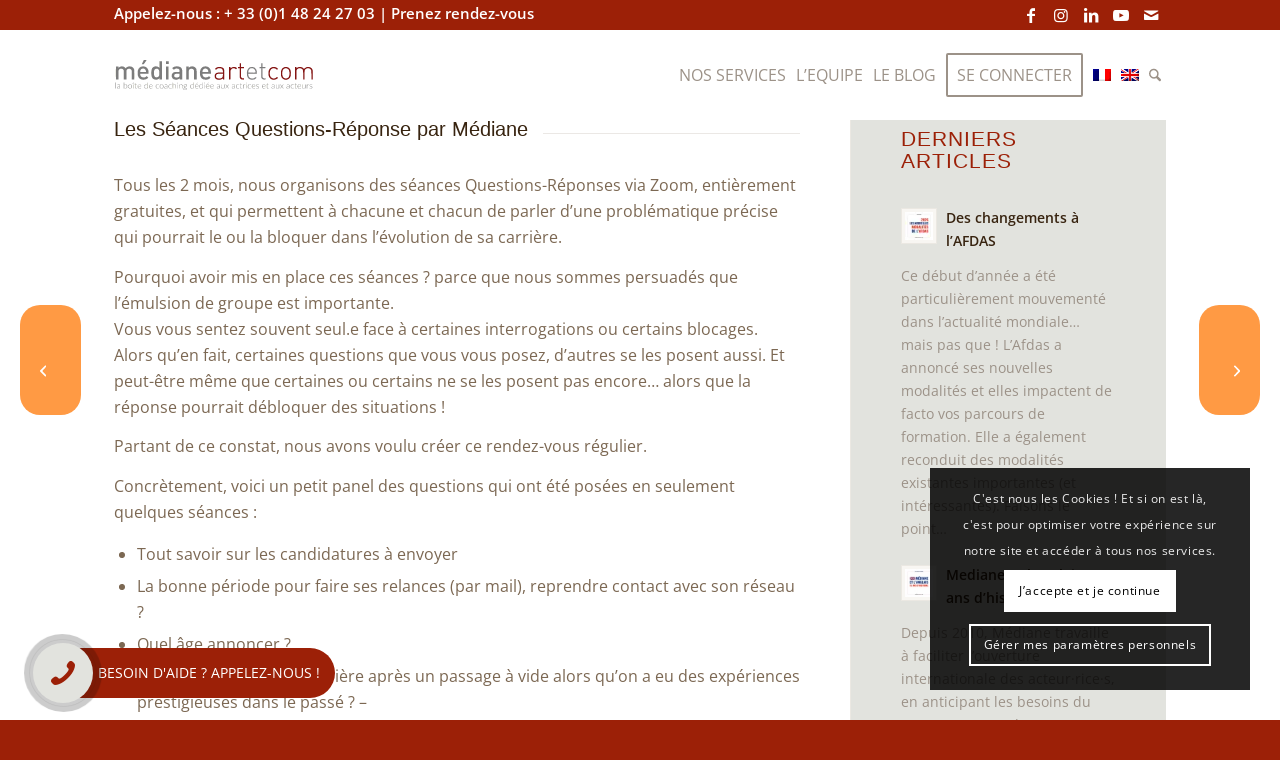

--- FILE ---
content_type: text/html; charset=UTF-8
request_url: https://medianeartetcom.eu/article-seance-questions-reponse/
body_size: 213946
content:
<!DOCTYPE html>
<html lang="fr-FR" class="html_stretched responsive av-preloader-disabled  html_header_top html_logo_left html_main_nav_header html_menu_right html_custom html_header_sticky html_header_shrinking_disabled html_header_topbar_active html_mobile_menu_tablet html_header_searchicon html_content_align_center html_header_unstick_top_disabled html_header_stretch_disabled html_minimal_header html_elegant-blog html_modern-blog html_av-submenu-hidden html_av-submenu-display-click html_av-overlay-full html_av-submenu-clone html_entry_id_11664 av-cookies-consent-message-bar-only av-no-preview av-default-lightbox html_text_menu_active av-mobile-menu-switch-default">
<head><meta charset="UTF-8" /><script>if(navigator.userAgent.match(/MSIE|Internet Explorer/i)||navigator.userAgent.match(/Trident\/7\..*?rv:11/i)){var href=document.location.href;if(!href.match(/[?&]nowprocket/)){if(href.indexOf("?")==-1){if(href.indexOf("#")==-1){document.location.href=href+"?nowprocket=1"}else{document.location.href=href.replace("#","?nowprocket=1#")}}else{if(href.indexOf("#")==-1){document.location.href=href+"&nowprocket=1"}else{document.location.href=href.replace("#","&nowprocket=1#")}}}}</script><script>(()=>{class RocketLazyLoadScripts{constructor(){this.v="2.0.4",this.userEvents=["keydown","keyup","mousedown","mouseup","mousemove","mouseover","mouseout","touchmove","touchstart","touchend","touchcancel","wheel","click","dblclick","input"],this.attributeEvents=["onblur","onclick","oncontextmenu","ondblclick","onfocus","onmousedown","onmouseenter","onmouseleave","onmousemove","onmouseout","onmouseover","onmouseup","onmousewheel","onscroll","onsubmit"]}async t(){this.i(),this.o(),/iP(ad|hone)/.test(navigator.userAgent)&&this.h(),this.u(),this.l(this),this.m(),this.k(this),this.p(this),this._(),await Promise.all([this.R(),this.L()]),this.lastBreath=Date.now(),this.S(this),this.P(),this.D(),this.O(),this.M(),await this.C(this.delayedScripts.normal),await this.C(this.delayedScripts.defer),await this.C(this.delayedScripts.async),await this.T(),await this.F(),await this.j(),await this.A(),window.dispatchEvent(new Event("rocket-allScriptsLoaded")),this.everythingLoaded=!0,this.lastTouchEnd&&await new Promise(t=>setTimeout(t,500-Date.now()+this.lastTouchEnd)),this.I(),this.H(),this.U(),this.W()}i(){this.CSPIssue=sessionStorage.getItem("rocketCSPIssue"),document.addEventListener("securitypolicyviolation",t=>{this.CSPIssue||"script-src-elem"!==t.violatedDirective||"data"!==t.blockedURI||(this.CSPIssue=!0,sessionStorage.setItem("rocketCSPIssue",!0))},{isRocket:!0})}o(){window.addEventListener("pageshow",t=>{this.persisted=t.persisted,this.realWindowLoadedFired=!0},{isRocket:!0}),window.addEventListener("pagehide",()=>{this.onFirstUserAction=null},{isRocket:!0})}h(){let t;function e(e){t=e}window.addEventListener("touchstart",e,{isRocket:!0}),window.addEventListener("touchend",function i(o){o.changedTouches[0]&&t.changedTouches[0]&&Math.abs(o.changedTouches[0].pageX-t.changedTouches[0].pageX)<10&&Math.abs(o.changedTouches[0].pageY-t.changedTouches[0].pageY)<10&&o.timeStamp-t.timeStamp<200&&(window.removeEventListener("touchstart",e,{isRocket:!0}),window.removeEventListener("touchend",i,{isRocket:!0}),"INPUT"===o.target.tagName&&"text"===o.target.type||(o.target.dispatchEvent(new TouchEvent("touchend",{target:o.target,bubbles:!0})),o.target.dispatchEvent(new MouseEvent("mouseover",{target:o.target,bubbles:!0})),o.target.dispatchEvent(new PointerEvent("click",{target:o.target,bubbles:!0,cancelable:!0,detail:1,clientX:o.changedTouches[0].clientX,clientY:o.changedTouches[0].clientY})),event.preventDefault()))},{isRocket:!0})}q(t){this.userActionTriggered||("mousemove"!==t.type||this.firstMousemoveIgnored?"keyup"===t.type||"mouseover"===t.type||"mouseout"===t.type||(this.userActionTriggered=!0,this.onFirstUserAction&&this.onFirstUserAction()):this.firstMousemoveIgnored=!0),"click"===t.type&&t.preventDefault(),t.stopPropagation(),t.stopImmediatePropagation(),"touchstart"===this.lastEvent&&"touchend"===t.type&&(this.lastTouchEnd=Date.now()),"click"===t.type&&(this.lastTouchEnd=0),this.lastEvent=t.type,t.composedPath&&t.composedPath()[0].getRootNode()instanceof ShadowRoot&&(t.rocketTarget=t.composedPath()[0]),this.savedUserEvents.push(t)}u(){this.savedUserEvents=[],this.userEventHandler=this.q.bind(this),this.userEvents.forEach(t=>window.addEventListener(t,this.userEventHandler,{passive:!1,isRocket:!0})),document.addEventListener("visibilitychange",this.userEventHandler,{isRocket:!0})}U(){this.userEvents.forEach(t=>window.removeEventListener(t,this.userEventHandler,{passive:!1,isRocket:!0})),document.removeEventListener("visibilitychange",this.userEventHandler,{isRocket:!0}),this.savedUserEvents.forEach(t=>{(t.rocketTarget||t.target).dispatchEvent(new window[t.constructor.name](t.type,t))})}m(){const t="return false",e=Array.from(this.attributeEvents,t=>"data-rocket-"+t),i="["+this.attributeEvents.join("],[")+"]",o="[data-rocket-"+this.attributeEvents.join("],[data-rocket-")+"]",s=(e,i,o)=>{o&&o!==t&&(e.setAttribute("data-rocket-"+i,o),e["rocket"+i]=new Function("event",o),e.setAttribute(i,t))};new MutationObserver(t=>{for(const n of t)"attributes"===n.type&&(n.attributeName.startsWith("data-rocket-")||this.everythingLoaded?n.attributeName.startsWith("data-rocket-")&&this.everythingLoaded&&this.N(n.target,n.attributeName.substring(12)):s(n.target,n.attributeName,n.target.getAttribute(n.attributeName))),"childList"===n.type&&n.addedNodes.forEach(t=>{if(t.nodeType===Node.ELEMENT_NODE)if(this.everythingLoaded)for(const i of[t,...t.querySelectorAll(o)])for(const t of i.getAttributeNames())e.includes(t)&&this.N(i,t.substring(12));else for(const e of[t,...t.querySelectorAll(i)])for(const t of e.getAttributeNames())this.attributeEvents.includes(t)&&s(e,t,e.getAttribute(t))})}).observe(document,{subtree:!0,childList:!0,attributeFilter:[...this.attributeEvents,...e]})}I(){this.attributeEvents.forEach(t=>{document.querySelectorAll("[data-rocket-"+t+"]").forEach(e=>{this.N(e,t)})})}N(t,e){const i=t.getAttribute("data-rocket-"+e);i&&(t.setAttribute(e,i),t.removeAttribute("data-rocket-"+e))}k(t){Object.defineProperty(HTMLElement.prototype,"onclick",{get(){return this.rocketonclick||null},set(e){this.rocketonclick=e,this.setAttribute(t.everythingLoaded?"onclick":"data-rocket-onclick","this.rocketonclick(event)")}})}S(t){function e(e,i){let o=e[i];e[i]=null,Object.defineProperty(e,i,{get:()=>o,set(s){t.everythingLoaded?o=s:e["rocket"+i]=o=s}})}e(document,"onreadystatechange"),e(window,"onload"),e(window,"onpageshow");try{Object.defineProperty(document,"readyState",{get:()=>t.rocketReadyState,set(e){t.rocketReadyState=e},configurable:!0}),document.readyState="loading"}catch(t){console.log("WPRocket DJE readyState conflict, bypassing")}}l(t){this.originalAddEventListener=EventTarget.prototype.addEventListener,this.originalRemoveEventListener=EventTarget.prototype.removeEventListener,this.savedEventListeners=[],EventTarget.prototype.addEventListener=function(e,i,o){o&&o.isRocket||!t.B(e,this)&&!t.userEvents.includes(e)||t.B(e,this)&&!t.userActionTriggered||e.startsWith("rocket-")||t.everythingLoaded?t.originalAddEventListener.call(this,e,i,o):(t.savedEventListeners.push({target:this,remove:!1,type:e,func:i,options:o}),"mouseenter"!==e&&"mouseleave"!==e||t.originalAddEventListener.call(this,e,t.savedUserEvents.push,o))},EventTarget.prototype.removeEventListener=function(e,i,o){o&&o.isRocket||!t.B(e,this)&&!t.userEvents.includes(e)||t.B(e,this)&&!t.userActionTriggered||e.startsWith("rocket-")||t.everythingLoaded?t.originalRemoveEventListener.call(this,e,i,o):t.savedEventListeners.push({target:this,remove:!0,type:e,func:i,options:o})}}J(t,e){this.savedEventListeners=this.savedEventListeners.filter(i=>{let o=i.type,s=i.target||window;return e!==o||t!==s||(this.B(o,s)&&(i.type="rocket-"+o),this.$(i),!1)})}H(){EventTarget.prototype.addEventListener=this.originalAddEventListener,EventTarget.prototype.removeEventListener=this.originalRemoveEventListener,this.savedEventListeners.forEach(t=>this.$(t))}$(t){t.remove?this.originalRemoveEventListener.call(t.target,t.type,t.func,t.options):this.originalAddEventListener.call(t.target,t.type,t.func,t.options)}p(t){let e;function i(e){return t.everythingLoaded?e:e.split(" ").map(t=>"load"===t||t.startsWith("load.")?"rocket-jquery-load":t).join(" ")}function o(o){function s(e){const s=o.fn[e];o.fn[e]=o.fn.init.prototype[e]=function(){return this[0]===window&&t.userActionTriggered&&("string"==typeof arguments[0]||arguments[0]instanceof String?arguments[0]=i(arguments[0]):"object"==typeof arguments[0]&&Object.keys(arguments[0]).forEach(t=>{const e=arguments[0][t];delete arguments[0][t],arguments[0][i(t)]=e})),s.apply(this,arguments),this}}if(o&&o.fn&&!t.allJQueries.includes(o)){const e={DOMContentLoaded:[],"rocket-DOMContentLoaded":[]};for(const t in e)document.addEventListener(t,()=>{e[t].forEach(t=>t())},{isRocket:!0});o.fn.ready=o.fn.init.prototype.ready=function(i){function s(){parseInt(o.fn.jquery)>2?setTimeout(()=>i.bind(document)(o)):i.bind(document)(o)}return"function"==typeof i&&(t.realDomReadyFired?!t.userActionTriggered||t.fauxDomReadyFired?s():e["rocket-DOMContentLoaded"].push(s):e.DOMContentLoaded.push(s)),o([])},s("on"),s("one"),s("off"),t.allJQueries.push(o)}e=o}t.allJQueries=[],o(window.jQuery),Object.defineProperty(window,"jQuery",{get:()=>e,set(t){o(t)}})}P(){const t=new Map;document.write=document.writeln=function(e){const i=document.currentScript,o=document.createRange(),s=i.parentElement;let n=t.get(i);void 0===n&&(n=i.nextSibling,t.set(i,n));const c=document.createDocumentFragment();o.setStart(c,0),c.appendChild(o.createContextualFragment(e)),s.insertBefore(c,n)}}async R(){return new Promise(t=>{this.userActionTriggered?t():this.onFirstUserAction=t})}async L(){return new Promise(t=>{document.addEventListener("DOMContentLoaded",()=>{this.realDomReadyFired=!0,t()},{isRocket:!0})})}async j(){return this.realWindowLoadedFired?Promise.resolve():new Promise(t=>{window.addEventListener("load",t,{isRocket:!0})})}M(){this.pendingScripts=[];this.scriptsMutationObserver=new MutationObserver(t=>{for(const e of t)e.addedNodes.forEach(t=>{"SCRIPT"!==t.tagName||t.noModule||t.isWPRocket||this.pendingScripts.push({script:t,promise:new Promise(e=>{const i=()=>{const i=this.pendingScripts.findIndex(e=>e.script===t);i>=0&&this.pendingScripts.splice(i,1),e()};t.addEventListener("load",i,{isRocket:!0}),t.addEventListener("error",i,{isRocket:!0}),setTimeout(i,1e3)})})})}),this.scriptsMutationObserver.observe(document,{childList:!0,subtree:!0})}async F(){await this.X(),this.pendingScripts.length?(await this.pendingScripts[0].promise,await this.F()):this.scriptsMutationObserver.disconnect()}D(){this.delayedScripts={normal:[],async:[],defer:[]},document.querySelectorAll("script[type$=rocketlazyloadscript]").forEach(t=>{t.hasAttribute("data-rocket-src")?t.hasAttribute("async")&&!1!==t.async?this.delayedScripts.async.push(t):t.hasAttribute("defer")&&!1!==t.defer||"module"===t.getAttribute("data-rocket-type")?this.delayedScripts.defer.push(t):this.delayedScripts.normal.push(t):this.delayedScripts.normal.push(t)})}async _(){await this.L();let t=[];document.querySelectorAll("script[type$=rocketlazyloadscript][data-rocket-src]").forEach(e=>{let i=e.getAttribute("data-rocket-src");if(i&&!i.startsWith("data:")){i.startsWith("//")&&(i=location.protocol+i);try{const o=new URL(i).origin;o!==location.origin&&t.push({src:o,crossOrigin:e.crossOrigin||"module"===e.getAttribute("data-rocket-type")})}catch(t){}}}),t=[...new Map(t.map(t=>[JSON.stringify(t),t])).values()],this.Y(t,"preconnect")}async G(t){if(await this.K(),!0!==t.noModule||!("noModule"in HTMLScriptElement.prototype))return new Promise(e=>{let i;function o(){(i||t).setAttribute("data-rocket-status","executed"),e()}try{if(navigator.userAgent.includes("Firefox/")||""===navigator.vendor||this.CSPIssue)i=document.createElement("script"),[...t.attributes].forEach(t=>{let e=t.nodeName;"type"!==e&&("data-rocket-type"===e&&(e="type"),"data-rocket-src"===e&&(e="src"),i.setAttribute(e,t.nodeValue))}),t.text&&(i.text=t.text),t.nonce&&(i.nonce=t.nonce),i.hasAttribute("src")?(i.addEventListener("load",o,{isRocket:!0}),i.addEventListener("error",()=>{i.setAttribute("data-rocket-status","failed-network"),e()},{isRocket:!0}),setTimeout(()=>{i.isConnected||e()},1)):(i.text=t.text,o()),i.isWPRocket=!0,t.parentNode.replaceChild(i,t);else{const i=t.getAttribute("data-rocket-type"),s=t.getAttribute("data-rocket-src");i?(t.type=i,t.removeAttribute("data-rocket-type")):t.removeAttribute("type"),t.addEventListener("load",o,{isRocket:!0}),t.addEventListener("error",i=>{this.CSPIssue&&i.target.src.startsWith("data:")?(console.log("WPRocket: CSP fallback activated"),t.removeAttribute("src"),this.G(t).then(e)):(t.setAttribute("data-rocket-status","failed-network"),e())},{isRocket:!0}),s?(t.fetchPriority="high",t.removeAttribute("data-rocket-src"),t.src=s):t.src="data:text/javascript;base64,"+window.btoa(unescape(encodeURIComponent(t.text)))}}catch(i){t.setAttribute("data-rocket-status","failed-transform"),e()}});t.setAttribute("data-rocket-status","skipped")}async C(t){const e=t.shift();return e?(e.isConnected&&await this.G(e),this.C(t)):Promise.resolve()}O(){this.Y([...this.delayedScripts.normal,...this.delayedScripts.defer,...this.delayedScripts.async],"preload")}Y(t,e){this.trash=this.trash||[];let i=!0;var o=document.createDocumentFragment();t.forEach(t=>{const s=t.getAttribute&&t.getAttribute("data-rocket-src")||t.src;if(s&&!s.startsWith("data:")){const n=document.createElement("link");n.href=s,n.rel=e,"preconnect"!==e&&(n.as="script",n.fetchPriority=i?"high":"low"),t.getAttribute&&"module"===t.getAttribute("data-rocket-type")&&(n.crossOrigin=!0),t.crossOrigin&&(n.crossOrigin=t.crossOrigin),t.integrity&&(n.integrity=t.integrity),t.nonce&&(n.nonce=t.nonce),o.appendChild(n),this.trash.push(n),i=!1}}),document.head.appendChild(o)}W(){this.trash.forEach(t=>t.remove())}async T(){try{document.readyState="interactive"}catch(t){}this.fauxDomReadyFired=!0;try{await this.K(),this.J(document,"readystatechange"),document.dispatchEvent(new Event("rocket-readystatechange")),await this.K(),document.rocketonreadystatechange&&document.rocketonreadystatechange(),await this.K(),this.J(document,"DOMContentLoaded"),document.dispatchEvent(new Event("rocket-DOMContentLoaded")),await this.K(),this.J(window,"DOMContentLoaded"),window.dispatchEvent(new Event("rocket-DOMContentLoaded"))}catch(t){console.error(t)}}async A(){try{document.readyState="complete"}catch(t){}try{await this.K(),this.J(document,"readystatechange"),document.dispatchEvent(new Event("rocket-readystatechange")),await this.K(),document.rocketonreadystatechange&&document.rocketonreadystatechange(),await this.K(),this.J(window,"load"),window.dispatchEvent(new Event("rocket-load")),await this.K(),window.rocketonload&&window.rocketonload(),await this.K(),this.allJQueries.forEach(t=>t(window).trigger("rocket-jquery-load")),await this.K(),this.J(window,"pageshow");const t=new Event("rocket-pageshow");t.persisted=this.persisted,window.dispatchEvent(t),await this.K(),window.rocketonpageshow&&window.rocketonpageshow({persisted:this.persisted})}catch(t){console.error(t)}}async K(){Date.now()-this.lastBreath>45&&(await this.X(),this.lastBreath=Date.now())}async X(){return document.hidden?new Promise(t=>setTimeout(t)):new Promise(t=>requestAnimationFrame(t))}B(t,e){return e===document&&"readystatechange"===t||(e===document&&"DOMContentLoaded"===t||(e===window&&"DOMContentLoaded"===t||(e===window&&"load"===t||e===window&&"pageshow"===t)))}static run(){(new RocketLazyLoadScripts).t()}}RocketLazyLoadScripts.run()})();</script>

	<!-- Google Tag Manager -->
<script type="rocketlazyloadscript">(function(w,d,s,l,i){w[l]=w[l]||[];w[l].push({'gtm.start':
new Date().getTime(),event:'gtm.js'});var f=d.getElementsByTagName(s)[0],
j=d.createElement(s),dl=l!='dataLayer'?'&l='+l:'';j.async=true;j.src=
'https://www.googletagmanager.com/gtm.js?id='+i+dl;f.parentNode.insertBefore(j,f);
})(window,document,'script','dataLayer','GTM-PSXDLHZ');</script>
<!-- End Google Tag Manager -->




<!-- mobile setting -->
<meta name="viewport" content="width=device-width, initial-scale=1">

<!-- Scripts/CSS and wp_head hook -->
<script data-cfasync="false" data-no-defer="1" data-no-minify="1" data-no-optimize="1">var ewww_webp_supported=!1;function check_webp_feature(A,e){var w;e=void 0!==e?e:function(){},ewww_webp_supported?e(ewww_webp_supported):((w=new Image).onload=function(){ewww_webp_supported=0<w.width&&0<w.height,e&&e(ewww_webp_supported)},w.onerror=function(){e&&e(!1)},w.src="data:image/webp;base64,"+{alpha:"UklGRkoAAABXRUJQVlA4WAoAAAAQAAAAAAAAAAAAQUxQSAwAAAARBxAR/Q9ERP8DAABWUDggGAAAABQBAJ0BKgEAAQAAAP4AAA3AAP7mtQAAAA=="}[A])}check_webp_feature("alpha");</script><script data-cfasync="false" data-no-defer="1" data-no-minify="1" data-no-optimize="1">var Arrive=function(c,w){"use strict";if(c.MutationObserver&&"undefined"!=typeof HTMLElement){var r,a=0,u=(r=HTMLElement.prototype.matches||HTMLElement.prototype.webkitMatchesSelector||HTMLElement.prototype.mozMatchesSelector||HTMLElement.prototype.msMatchesSelector,{matchesSelector:function(e,t){return e instanceof HTMLElement&&r.call(e,t)},addMethod:function(e,t,r){var a=e[t];e[t]=function(){return r.length==arguments.length?r.apply(this,arguments):"function"==typeof a?a.apply(this,arguments):void 0}},callCallbacks:function(e,t){t&&t.options.onceOnly&&1==t.firedElems.length&&(e=[e[0]]);for(var r,a=0;r=e[a];a++)r&&r.callback&&r.callback.call(r.elem,r.elem);t&&t.options.onceOnly&&1==t.firedElems.length&&t.me.unbindEventWithSelectorAndCallback.call(t.target,t.selector,t.callback)},checkChildNodesRecursively:function(e,t,r,a){for(var i,n=0;i=e[n];n++)r(i,t,a)&&a.push({callback:t.callback,elem:i}),0<i.childNodes.length&&u.checkChildNodesRecursively(i.childNodes,t,r,a)},mergeArrays:function(e,t){var r,a={};for(r in e)e.hasOwnProperty(r)&&(a[r]=e[r]);for(r in t)t.hasOwnProperty(r)&&(a[r]=t[r]);return a},toElementsArray:function(e){return e=void 0!==e&&("number"!=typeof e.length||e===c)?[e]:e}}),e=(l.prototype.addEvent=function(e,t,r,a){a={target:e,selector:t,options:r,callback:a,firedElems:[]};return this._beforeAdding&&this._beforeAdding(a),this._eventsBucket.push(a),a},l.prototype.removeEvent=function(e){for(var t,r=this._eventsBucket.length-1;t=this._eventsBucket[r];r--)e(t)&&(this._beforeRemoving&&this._beforeRemoving(t),(t=this._eventsBucket.splice(r,1))&&t.length&&(t[0].callback=null))},l.prototype.beforeAdding=function(e){this._beforeAdding=e},l.prototype.beforeRemoving=function(e){this._beforeRemoving=e},l),t=function(i,n){var o=new e,l=this,s={fireOnAttributesModification:!1};return o.beforeAdding(function(t){var e=t.target;e!==c.document&&e!==c||(e=document.getElementsByTagName("html")[0]);var r=new MutationObserver(function(e){n.call(this,e,t)}),a=i(t.options);r.observe(e,a),t.observer=r,t.me=l}),o.beforeRemoving(function(e){e.observer.disconnect()}),this.bindEvent=function(e,t,r){t=u.mergeArrays(s,t);for(var a=u.toElementsArray(this),i=0;i<a.length;i++)o.addEvent(a[i],e,t,r)},this.unbindEvent=function(){var r=u.toElementsArray(this);o.removeEvent(function(e){for(var t=0;t<r.length;t++)if(this===w||e.target===r[t])return!0;return!1})},this.unbindEventWithSelectorOrCallback=function(r){var a=u.toElementsArray(this),i=r,e="function"==typeof r?function(e){for(var t=0;t<a.length;t++)if((this===w||e.target===a[t])&&e.callback===i)return!0;return!1}:function(e){for(var t=0;t<a.length;t++)if((this===w||e.target===a[t])&&e.selector===r)return!0;return!1};o.removeEvent(e)},this.unbindEventWithSelectorAndCallback=function(r,a){var i=u.toElementsArray(this);o.removeEvent(function(e){for(var t=0;t<i.length;t++)if((this===w||e.target===i[t])&&e.selector===r&&e.callback===a)return!0;return!1})},this},i=new function(){var s={fireOnAttributesModification:!1,onceOnly:!1,existing:!1};function n(e,t,r){return!(!u.matchesSelector(e,t.selector)||(e._id===w&&(e._id=a++),-1!=t.firedElems.indexOf(e._id)))&&(t.firedElems.push(e._id),!0)}var c=(i=new t(function(e){var t={attributes:!1,childList:!0,subtree:!0};return e.fireOnAttributesModification&&(t.attributes=!0),t},function(e,i){e.forEach(function(e){var t=e.addedNodes,r=e.target,a=[];null!==t&&0<t.length?u.checkChildNodesRecursively(t,i,n,a):"attributes"===e.type&&n(r,i)&&a.push({callback:i.callback,elem:r}),u.callCallbacks(a,i)})})).bindEvent;return i.bindEvent=function(e,t,r){t=void 0===r?(r=t,s):u.mergeArrays(s,t);var a=u.toElementsArray(this);if(t.existing){for(var i=[],n=0;n<a.length;n++)for(var o=a[n].querySelectorAll(e),l=0;l<o.length;l++)i.push({callback:r,elem:o[l]});if(t.onceOnly&&i.length)return r.call(i[0].elem,i[0].elem);setTimeout(u.callCallbacks,1,i)}c.call(this,e,t,r)},i},o=new function(){var a={};function i(e,t){return u.matchesSelector(e,t.selector)}var n=(o=new t(function(){return{childList:!0,subtree:!0}},function(e,r){e.forEach(function(e){var t=e.removedNodes,e=[];null!==t&&0<t.length&&u.checkChildNodesRecursively(t,r,i,e),u.callCallbacks(e,r)})})).bindEvent;return o.bindEvent=function(e,t,r){t=void 0===r?(r=t,a):u.mergeArrays(a,t),n.call(this,e,t,r)},o};d(HTMLElement.prototype),d(NodeList.prototype),d(HTMLCollection.prototype),d(HTMLDocument.prototype),d(Window.prototype);var n={};return s(i,n,"unbindAllArrive"),s(o,n,"unbindAllLeave"),n}function l(){this._eventsBucket=[],this._beforeAdding=null,this._beforeRemoving=null}function s(e,t,r){u.addMethod(t,r,e.unbindEvent),u.addMethod(t,r,e.unbindEventWithSelectorOrCallback),u.addMethod(t,r,e.unbindEventWithSelectorAndCallback)}function d(e){e.arrive=i.bindEvent,s(i,e,"unbindArrive"),e.leave=o.bindEvent,s(o,e,"unbindLeave")}}(window,void 0),ewww_webp_supported=!1;function check_webp_feature(e,t){var r;ewww_webp_supported?t(ewww_webp_supported):((r=new Image).onload=function(){ewww_webp_supported=0<r.width&&0<r.height,t(ewww_webp_supported)},r.onerror=function(){t(!1)},r.src="data:image/webp;base64,"+{alpha:"UklGRkoAAABXRUJQVlA4WAoAAAAQAAAAAAAAAAAAQUxQSAwAAAARBxAR/Q9ERP8DAABWUDggGAAAABQBAJ0BKgEAAQAAAP4AAA3AAP7mtQAAAA==",animation:"UklGRlIAAABXRUJQVlA4WAoAAAASAAAAAAAAAAAAQU5JTQYAAAD/////AABBTk1GJgAAAAAAAAAAAAAAAAAAAGQAAABWUDhMDQAAAC8AAAAQBxAREYiI/gcA"}[e])}function ewwwLoadImages(e){if(e){for(var t=document.querySelectorAll(".batch-image img, .image-wrapper a, .ngg-pro-masonry-item a, .ngg-galleria-offscreen-seo-wrapper a"),r=0,a=t.length;r<a;r++)ewwwAttr(t[r],"data-src",t[r].getAttribute("data-webp")),ewwwAttr(t[r],"data-thumbnail",t[r].getAttribute("data-webp-thumbnail"));for(var i=document.querySelectorAll("div.woocommerce-product-gallery__image"),r=0,a=i.length;r<a;r++)ewwwAttr(i[r],"data-thumb",i[r].getAttribute("data-webp-thumb"))}for(var n=document.querySelectorAll("video"),r=0,a=n.length;r<a;r++)ewwwAttr(n[r],"poster",e?n[r].getAttribute("data-poster-webp"):n[r].getAttribute("data-poster-image"));for(var o,l=document.querySelectorAll("img.ewww_webp_lazy_load"),r=0,a=l.length;r<a;r++)e&&(ewwwAttr(l[r],"data-lazy-srcset",l[r].getAttribute("data-lazy-srcset-webp")),ewwwAttr(l[r],"data-srcset",l[r].getAttribute("data-srcset-webp")),ewwwAttr(l[r],"data-lazy-src",l[r].getAttribute("data-lazy-src-webp")),ewwwAttr(l[r],"data-src",l[r].getAttribute("data-src-webp")),ewwwAttr(l[r],"data-orig-file",l[r].getAttribute("data-webp-orig-file")),ewwwAttr(l[r],"data-medium-file",l[r].getAttribute("data-webp-medium-file")),ewwwAttr(l[r],"data-large-file",l[r].getAttribute("data-webp-large-file")),null!=(o=l[r].getAttribute("srcset"))&&!1!==o&&o.includes("R0lGOD")&&ewwwAttr(l[r],"src",l[r].getAttribute("data-lazy-src-webp"))),l[r].className=l[r].className.replace(/\bewww_webp_lazy_load\b/,"");for(var s=document.querySelectorAll(".ewww_webp"),r=0,a=s.length;r<a;r++)e?(ewwwAttr(s[r],"srcset",s[r].getAttribute("data-srcset-webp")),ewwwAttr(s[r],"src",s[r].getAttribute("data-src-webp")),ewwwAttr(s[r],"data-orig-file",s[r].getAttribute("data-webp-orig-file")),ewwwAttr(s[r],"data-medium-file",s[r].getAttribute("data-webp-medium-file")),ewwwAttr(s[r],"data-large-file",s[r].getAttribute("data-webp-large-file")),ewwwAttr(s[r],"data-large_image",s[r].getAttribute("data-webp-large_image")),ewwwAttr(s[r],"data-src",s[r].getAttribute("data-webp-src"))):(ewwwAttr(s[r],"srcset",s[r].getAttribute("data-srcset-img")),ewwwAttr(s[r],"src",s[r].getAttribute("data-src-img"))),s[r].className=s[r].className.replace(/\bewww_webp\b/,"ewww_webp_loaded");window.jQuery&&jQuery.fn.isotope&&jQuery.fn.imagesLoaded&&(jQuery(".fusion-posts-container-infinite").imagesLoaded(function(){jQuery(".fusion-posts-container-infinite").hasClass("isotope")&&jQuery(".fusion-posts-container-infinite").isotope()}),jQuery(".fusion-portfolio:not(.fusion-recent-works) .fusion-portfolio-wrapper").imagesLoaded(function(){jQuery(".fusion-portfolio:not(.fusion-recent-works) .fusion-portfolio-wrapper").isotope()}))}function ewwwWebPInit(e){ewwwLoadImages(e),ewwwNggLoadGalleries(e),document.arrive(".ewww_webp",function(){ewwwLoadImages(e)}),document.arrive(".ewww_webp_lazy_load",function(){ewwwLoadImages(e)}),document.arrive("videos",function(){ewwwLoadImages(e)}),"loading"==document.readyState?document.addEventListener("DOMContentLoaded",ewwwJSONParserInit):("undefined"!=typeof galleries&&ewwwNggParseGalleries(e),ewwwWooParseVariations(e))}function ewwwAttr(e,t,r){null!=r&&!1!==r&&e.setAttribute(t,r)}function ewwwJSONParserInit(){"undefined"!=typeof galleries&&check_webp_feature("alpha",ewwwNggParseGalleries),check_webp_feature("alpha",ewwwWooParseVariations)}function ewwwWooParseVariations(e){if(e)for(var t=document.querySelectorAll("form.variations_form"),r=0,a=t.length;r<a;r++){var i=t[r].getAttribute("data-product_variations"),n=!1;try{for(var o in i=JSON.parse(i))void 0!==i[o]&&void 0!==i[o].image&&(void 0!==i[o].image.src_webp&&(i[o].image.src=i[o].image.src_webp,n=!0),void 0!==i[o].image.srcset_webp&&(i[o].image.srcset=i[o].image.srcset_webp,n=!0),void 0!==i[o].image.full_src_webp&&(i[o].image.full_src=i[o].image.full_src_webp,n=!0),void 0!==i[o].image.gallery_thumbnail_src_webp&&(i[o].image.gallery_thumbnail_src=i[o].image.gallery_thumbnail_src_webp,n=!0),void 0!==i[o].image.thumb_src_webp&&(i[o].image.thumb_src=i[o].image.thumb_src_webp,n=!0));n&&ewwwAttr(t[r],"data-product_variations",JSON.stringify(i))}catch(e){}}}function ewwwNggParseGalleries(e){if(e)for(var t in galleries){var r=galleries[t];galleries[t].images_list=ewwwNggParseImageList(r.images_list)}}function ewwwNggLoadGalleries(e){e&&document.addEventListener("ngg.galleria.themeadded",function(e,t){window.ngg_galleria._create_backup=window.ngg_galleria.create,window.ngg_galleria.create=function(e,t){var r=$(e).data("id");return galleries["gallery_"+r].images_list=ewwwNggParseImageList(galleries["gallery_"+r].images_list),window.ngg_galleria._create_backup(e,t)}})}function ewwwNggParseImageList(e){for(var t in e){var r=e[t];if(void 0!==r["image-webp"]&&(e[t].image=r["image-webp"],delete e[t]["image-webp"]),void 0!==r["thumb-webp"]&&(e[t].thumb=r["thumb-webp"],delete e[t]["thumb-webp"]),void 0!==r.full_image_webp&&(e[t].full_image=r.full_image_webp,delete e[t].full_image_webp),void 0!==r.srcsets)for(var a in r.srcsets)nggSrcset=r.srcsets[a],void 0!==r.srcsets[a+"-webp"]&&(e[t].srcsets[a]=r.srcsets[a+"-webp"],delete e[t].srcsets[a+"-webp"]);if(void 0!==r.full_srcsets)for(var i in r.full_srcsets)nggFSrcset=r.full_srcsets[i],void 0!==r.full_srcsets[i+"-webp"]&&(e[t].full_srcsets[i]=r.full_srcsets[i+"-webp"],delete e[t].full_srcsets[i+"-webp"])}return e}check_webp_feature("alpha",ewwwWebPInit);</script><title>Séance Questions-Réponse &#8211; Médiane-Art&amp;Com&#039;</title>
<style id="wpr-usedcss">@font-face{font-display:swap;font-family:WooCommerce;src:url('https://medianeartetcom.eu/wp-content/plugins/woocommerce/assets/fonts/WooCommerce.eot');src:url('https://medianeartetcom.eu/wp-content/plugins/woocommerce/assets/fonts/WooCommerce.eot?#iefix') format('embedded-opentype'),url('https://medianeartetcom.eu/wp-content/plugins/woocommerce/assets/fonts/WooCommerce.woff') format('woff'),url('https://medianeartetcom.eu/wp-content/plugins/woocommerce/assets/fonts/WooCommerce.ttf') format('truetype'),url('https://medianeartetcom.eu/wp-content/plugins/woocommerce/assets/fonts/WooCommerce.svg#WooCommerce') format('svg');font-weight:400;font-style:normal}@font-face{font-display:swap;font-family:'Open Sans';font-style:normal;font-weight:400;font-stretch:100%;src:url(https://fonts.gstatic.com/s/opensans/v44/memvYaGs126MiZpBA-UvWbX2vVnXBbObj2OVTVOmu1aB.woff2) format('woff2');unicode-range:U+0302-0303,U+0305,U+0307-0308,U+0310,U+0312,U+0315,U+031A,U+0326-0327,U+032C,U+032F-0330,U+0332-0333,U+0338,U+033A,U+0346,U+034D,U+0391-03A1,U+03A3-03A9,U+03B1-03C9,U+03D1,U+03D5-03D6,U+03F0-03F1,U+03F4-03F5,U+2016-2017,U+2034-2038,U+203C,U+2040,U+2043,U+2047,U+2050,U+2057,U+205F,U+2070-2071,U+2074-208E,U+2090-209C,U+20D0-20DC,U+20E1,U+20E5-20EF,U+2100-2112,U+2114-2115,U+2117-2121,U+2123-214F,U+2190,U+2192,U+2194-21AE,U+21B0-21E5,U+21F1-21F2,U+21F4-2211,U+2213-2214,U+2216-22FF,U+2308-230B,U+2310,U+2319,U+231C-2321,U+2336-237A,U+237C,U+2395,U+239B-23B7,U+23D0,U+23DC-23E1,U+2474-2475,U+25AF,U+25B3,U+25B7,U+25BD,U+25C1,U+25CA,U+25CC,U+25FB,U+266D-266F,U+27C0-27FF,U+2900-2AFF,U+2B0E-2B11,U+2B30-2B4C,U+2BFE,U+3030,U+FF5B,U+FF5D,U+1D400-1D7FF,U+1EE00-1EEFF}@font-face{font-display:swap;font-family:'Open Sans';font-style:normal;font-weight:400;font-stretch:100%;src:url(https://fonts.gstatic.com/s/opensans/v44/memvYaGs126MiZpBA-UvWbX2vVnXBbObj2OVTUGmu1aB.woff2) format('woff2');unicode-range:U+0001-000C,U+000E-001F,U+007F-009F,U+20DD-20E0,U+20E2-20E4,U+2150-218F,U+2190,U+2192,U+2194-2199,U+21AF,U+21E6-21F0,U+21F3,U+2218-2219,U+2299,U+22C4-22C6,U+2300-243F,U+2440-244A,U+2460-24FF,U+25A0-27BF,U+2800-28FF,U+2921-2922,U+2981,U+29BF,U+29EB,U+2B00-2BFF,U+4DC0-4DFF,U+FFF9-FFFB,U+10140-1018E,U+10190-1019C,U+101A0,U+101D0-101FD,U+102E0-102FB,U+10E60-10E7E,U+1D2C0-1D2D3,U+1D2E0-1D37F,U+1F000-1F0FF,U+1F100-1F1AD,U+1F1E6-1F1FF,U+1F30D-1F30F,U+1F315,U+1F31C,U+1F31E,U+1F320-1F32C,U+1F336,U+1F378,U+1F37D,U+1F382,U+1F393-1F39F,U+1F3A7-1F3A8,U+1F3AC-1F3AF,U+1F3C2,U+1F3C4-1F3C6,U+1F3CA-1F3CE,U+1F3D4-1F3E0,U+1F3ED,U+1F3F1-1F3F3,U+1F3F5-1F3F7,U+1F408,U+1F415,U+1F41F,U+1F426,U+1F43F,U+1F441-1F442,U+1F444,U+1F446-1F449,U+1F44C-1F44E,U+1F453,U+1F46A,U+1F47D,U+1F4A3,U+1F4B0,U+1F4B3,U+1F4B9,U+1F4BB,U+1F4BF,U+1F4C8-1F4CB,U+1F4D6,U+1F4DA,U+1F4DF,U+1F4E3-1F4E6,U+1F4EA-1F4ED,U+1F4F7,U+1F4F9-1F4FB,U+1F4FD-1F4FE,U+1F503,U+1F507-1F50B,U+1F50D,U+1F512-1F513,U+1F53E-1F54A,U+1F54F-1F5FA,U+1F610,U+1F650-1F67F,U+1F687,U+1F68D,U+1F691,U+1F694,U+1F698,U+1F6AD,U+1F6B2,U+1F6B9-1F6BA,U+1F6BC,U+1F6C6-1F6CF,U+1F6D3-1F6D7,U+1F6E0-1F6EA,U+1F6F0-1F6F3,U+1F6F7-1F6FC,U+1F700-1F7FF,U+1F800-1F80B,U+1F810-1F847,U+1F850-1F859,U+1F860-1F887,U+1F890-1F8AD,U+1F8B0-1F8BB,U+1F8C0-1F8C1,U+1F900-1F90B,U+1F93B,U+1F946,U+1F984,U+1F996,U+1F9E9,U+1FA00-1FA6F,U+1FA70-1FA7C,U+1FA80-1FA89,U+1FA8F-1FAC6,U+1FACE-1FADC,U+1FADF-1FAE9,U+1FAF0-1FAF8,U+1FB00-1FBFF}@font-face{font-display:swap;font-family:'Open Sans';font-style:normal;font-weight:400;font-stretch:100%;src:url(https://fonts.gstatic.com/s/opensans/v44/memvYaGs126MiZpBA-UvWbX2vVnXBbObj2OVTS-muw.woff2) format('woff2');unicode-range:U+0000-00FF,U+0131,U+0152-0153,U+02BB-02BC,U+02C6,U+02DA,U+02DC,U+0304,U+0308,U+0329,U+2000-206F,U+20AC,U+2122,U+2191,U+2193,U+2212,U+2215,U+FEFF,U+FFFD}@font-face{font-display:swap;font-family:'Open Sans';font-style:normal;font-weight:600;font-stretch:100%;src:url(https://fonts.gstatic.com/s/opensans/v44/memvYaGs126MiZpBA-UvWbX2vVnXBbObj2OVTVOmu1aB.woff2) format('woff2');unicode-range:U+0302-0303,U+0305,U+0307-0308,U+0310,U+0312,U+0315,U+031A,U+0326-0327,U+032C,U+032F-0330,U+0332-0333,U+0338,U+033A,U+0346,U+034D,U+0391-03A1,U+03A3-03A9,U+03B1-03C9,U+03D1,U+03D5-03D6,U+03F0-03F1,U+03F4-03F5,U+2016-2017,U+2034-2038,U+203C,U+2040,U+2043,U+2047,U+2050,U+2057,U+205F,U+2070-2071,U+2074-208E,U+2090-209C,U+20D0-20DC,U+20E1,U+20E5-20EF,U+2100-2112,U+2114-2115,U+2117-2121,U+2123-214F,U+2190,U+2192,U+2194-21AE,U+21B0-21E5,U+21F1-21F2,U+21F4-2211,U+2213-2214,U+2216-22FF,U+2308-230B,U+2310,U+2319,U+231C-2321,U+2336-237A,U+237C,U+2395,U+239B-23B7,U+23D0,U+23DC-23E1,U+2474-2475,U+25AF,U+25B3,U+25B7,U+25BD,U+25C1,U+25CA,U+25CC,U+25FB,U+266D-266F,U+27C0-27FF,U+2900-2AFF,U+2B0E-2B11,U+2B30-2B4C,U+2BFE,U+3030,U+FF5B,U+FF5D,U+1D400-1D7FF,U+1EE00-1EEFF}@font-face{font-display:swap;font-family:'Open Sans';font-style:normal;font-weight:600;font-stretch:100%;src:url(https://fonts.gstatic.com/s/opensans/v44/memvYaGs126MiZpBA-UvWbX2vVnXBbObj2OVTUGmu1aB.woff2) format('woff2');unicode-range:U+0001-000C,U+000E-001F,U+007F-009F,U+20DD-20E0,U+20E2-20E4,U+2150-218F,U+2190,U+2192,U+2194-2199,U+21AF,U+21E6-21F0,U+21F3,U+2218-2219,U+2299,U+22C4-22C6,U+2300-243F,U+2440-244A,U+2460-24FF,U+25A0-27BF,U+2800-28FF,U+2921-2922,U+2981,U+29BF,U+29EB,U+2B00-2BFF,U+4DC0-4DFF,U+FFF9-FFFB,U+10140-1018E,U+10190-1019C,U+101A0,U+101D0-101FD,U+102E0-102FB,U+10E60-10E7E,U+1D2C0-1D2D3,U+1D2E0-1D37F,U+1F000-1F0FF,U+1F100-1F1AD,U+1F1E6-1F1FF,U+1F30D-1F30F,U+1F315,U+1F31C,U+1F31E,U+1F320-1F32C,U+1F336,U+1F378,U+1F37D,U+1F382,U+1F393-1F39F,U+1F3A7-1F3A8,U+1F3AC-1F3AF,U+1F3C2,U+1F3C4-1F3C6,U+1F3CA-1F3CE,U+1F3D4-1F3E0,U+1F3ED,U+1F3F1-1F3F3,U+1F3F5-1F3F7,U+1F408,U+1F415,U+1F41F,U+1F426,U+1F43F,U+1F441-1F442,U+1F444,U+1F446-1F449,U+1F44C-1F44E,U+1F453,U+1F46A,U+1F47D,U+1F4A3,U+1F4B0,U+1F4B3,U+1F4B9,U+1F4BB,U+1F4BF,U+1F4C8-1F4CB,U+1F4D6,U+1F4DA,U+1F4DF,U+1F4E3-1F4E6,U+1F4EA-1F4ED,U+1F4F7,U+1F4F9-1F4FB,U+1F4FD-1F4FE,U+1F503,U+1F507-1F50B,U+1F50D,U+1F512-1F513,U+1F53E-1F54A,U+1F54F-1F5FA,U+1F610,U+1F650-1F67F,U+1F687,U+1F68D,U+1F691,U+1F694,U+1F698,U+1F6AD,U+1F6B2,U+1F6B9-1F6BA,U+1F6BC,U+1F6C6-1F6CF,U+1F6D3-1F6D7,U+1F6E0-1F6EA,U+1F6F0-1F6F3,U+1F6F7-1F6FC,U+1F700-1F7FF,U+1F800-1F80B,U+1F810-1F847,U+1F850-1F859,U+1F860-1F887,U+1F890-1F8AD,U+1F8B0-1F8BB,U+1F8C0-1F8C1,U+1F900-1F90B,U+1F93B,U+1F946,U+1F984,U+1F996,U+1F9E9,U+1FA00-1FA6F,U+1FA70-1FA7C,U+1FA80-1FA89,U+1FA8F-1FAC6,U+1FACE-1FADC,U+1FADF-1FAE9,U+1FAF0-1FAF8,U+1FB00-1FBFF}@font-face{font-display:swap;font-family:'Open Sans';font-style:normal;font-weight:600;font-stretch:100%;src:url(https://fonts.gstatic.com/s/opensans/v44/memvYaGs126MiZpBA-UvWbX2vVnXBbObj2OVTS-muw.woff2) format('woff2');unicode-range:U+0000-00FF,U+0131,U+0152-0153,U+02BB-02BC,U+02C6,U+02DA,U+02DC,U+0304,U+0308,U+0329,U+2000-206F,U+20AC,U+2122,U+2191,U+2193,U+2212,U+2215,U+FEFF,U+FFFD}img:is([sizes=auto i],[sizes^="auto," i]){contain-intrinsic-size:3000px 1500px}img.emoji{display:inline!important;border:none!important;box-shadow:none!important;height:1em!important;width:1em!important;margin:0 .07em!important;vertical-align:-.1em!important;background:0 0!important;padding:0!important}:where(.wp-block-button__link){border-radius:9999px;box-shadow:none;padding:calc(.667em + 2px) calc(1.333em + 2px);text-decoration:none}:root :where(.wp-block-button .wp-block-button__link.is-style-outline),:root :where(.wp-block-button.is-style-outline>.wp-block-button__link){border:2px solid;padding:.667em 1.333em}:root :where(.wp-block-button .wp-block-button__link.is-style-outline:not(.has-text-color)),:root :where(.wp-block-button.is-style-outline>.wp-block-button__link:not(.has-text-color)){color:currentColor}:root :where(.wp-block-button .wp-block-button__link.is-style-outline:not(.has-background)),:root :where(.wp-block-button.is-style-outline>.wp-block-button__link:not(.has-background)){background-color:initial;background-image:none}:where(.wp-block-calendar table:not(.has-background) th){background:#ddd}:where(.wp-block-columns){margin-bottom:1.75em}:where(.wp-block-columns.has-background){padding:1.25em 2.375em}:where(.wp-block-post-comments input[type=submit]){border:none}:where(.wp-block-cover-image:not(.has-text-color)),:where(.wp-block-cover:not(.has-text-color)){color:#fff}:where(.wp-block-cover-image.is-light:not(.has-text-color)),:where(.wp-block-cover.is-light:not(.has-text-color)){color:#000}:root :where(.wp-block-cover h1:not(.has-text-color)),:root :where(.wp-block-cover h2:not(.has-text-color)),:root :where(.wp-block-cover h3:not(.has-text-color)),:root :where(.wp-block-cover h4:not(.has-text-color)),:root :where(.wp-block-cover h5:not(.has-text-color)),:root :where(.wp-block-cover h6:not(.has-text-color)),:root :where(.wp-block-cover p:not(.has-text-color)){color:inherit}:where(.wp-block-file){margin-bottom:1.5em}:where(.wp-block-file__button){border-radius:2em;display:inline-block;padding:.5em 1em}:where(.wp-block-file__button):where(a):active,:where(.wp-block-file__button):where(a):focus,:where(.wp-block-file__button):where(a):hover,:where(.wp-block-file__button):where(a):visited{box-shadow:none;color:#fff;opacity:.85;text-decoration:none}:where(.wp-block-form-input__input){font-size:1em;margin-bottom:.5em;padding:0 .5em}:where(.wp-block-form-input__input)[type=date],:where(.wp-block-form-input__input)[type=datetime-local],:where(.wp-block-form-input__input)[type=datetime],:where(.wp-block-form-input__input)[type=email],:where(.wp-block-form-input__input)[type=month],:where(.wp-block-form-input__input)[type=number],:where(.wp-block-form-input__input)[type=password],:where(.wp-block-form-input__input)[type=search],:where(.wp-block-form-input__input)[type=tel],:where(.wp-block-form-input__input)[type=text],:where(.wp-block-form-input__input)[type=time],:where(.wp-block-form-input__input)[type=url],:where(.wp-block-form-input__input)[type=week]{border-style:solid;border-width:1px;line-height:2;min-height:2em}:where(.wp-block-group.wp-block-group-is-layout-constrained){position:relative}h1:where(.wp-block-heading).has-background,h2:where(.wp-block-heading).has-background,h3:where(.wp-block-heading).has-background{padding:1.25em 2.375em}:root :where(.wp-block-image.is-style-rounded img,.wp-block-image .is-style-rounded img){border-radius:9999px}:where(.wp-block-latest-comments:not([style*=line-height] .wp-block-latest-comments__comment)){line-height:1.1}:where(.wp-block-latest-comments:not([style*=line-height] .wp-block-latest-comments__comment-excerpt p)){line-height:1.8}:root :where(.wp-block-latest-posts.is-grid){padding:0}:root :where(.wp-block-latest-posts.wp-block-latest-posts__list){padding-left:0}ul{box-sizing:border-box}:root :where(.wp-block-list.has-background){padding:1.25em 2.375em}:where(.wp-block-navigation.has-background .wp-block-navigation-item a:not(.wp-element-button)),:where(.wp-block-navigation.has-background .wp-block-navigation-submenu a:not(.wp-element-button)){padding:.5em 1em}:where(.wp-block-navigation .wp-block-navigation__submenu-container .wp-block-navigation-item a:not(.wp-element-button)),:where(.wp-block-navigation .wp-block-navigation__submenu-container .wp-block-navigation-submenu a:not(.wp-element-button)),:where(.wp-block-navigation .wp-block-navigation__submenu-container .wp-block-navigation-submenu button.wp-block-navigation-item__content),:where(.wp-block-navigation .wp-block-navigation__submenu-container .wp-block-pages-list__item button.wp-block-navigation-item__content){padding:.5em 1em}:root :where(p.has-background){padding:1.25em 2.375em}:where(p.has-text-color:not(.has-link-color)) a{color:inherit}:where(.wp-block-post-comments-form input:not([type=submit])),:where(.wp-block-post-comments-form textarea){border:1px solid #949494;font-family:inherit;font-size:1em}:where(.wp-block-post-comments-form input:where(:not([type=submit]):not([type=checkbox]))),:where(.wp-block-post-comments-form textarea){padding:calc(.667em + 2px)}:where(.wp-block-post-excerpt){box-sizing:border-box;margin-bottom:var(--wp--style--block-gap);margin-top:var(--wp--style--block-gap)}:where(.wp-block-preformatted.has-background){padding:1.25em 2.375em}:where(.wp-block-search__button){border:1px solid #ccc;padding:6px 10px}:where(.wp-block-search__input){appearance:none;border:1px solid #949494;flex-grow:1;font-family:inherit;font-size:inherit;font-style:inherit;font-weight:inherit;letter-spacing:inherit;line-height:inherit;margin-left:0;margin-right:0;min-width:3rem;padding:8px;text-decoration:unset!important;text-transform:inherit}:where(.wp-block-search__button-inside .wp-block-search__inside-wrapper){background-color:#fff;border:1px solid #949494;box-sizing:border-box;padding:4px}:where(.wp-block-search__button-inside .wp-block-search__inside-wrapper) .wp-block-search__input{border:none;border-radius:0;padding:0 4px}:where(.wp-block-search__button-inside .wp-block-search__inside-wrapper) .wp-block-search__input:focus{outline:0}:where(.wp-block-search__button-inside .wp-block-search__inside-wrapper) :where(.wp-block-search__button){padding:4px 8px}:root :where(.wp-block-separator.is-style-dots){height:auto;line-height:1;text-align:center}:root :where(.wp-block-separator.is-style-dots):before{color:currentColor;content:"···";font-family:serif;font-size:1.5em;letter-spacing:2em;padding-left:2em}:root :where(.wp-block-site-logo.is-style-rounded){border-radius:9999px}:where(.wp-block-social-links:not(.is-style-logos-only)) .wp-social-link{background-color:#f0f0f0;color:#444}:where(.wp-block-social-links:not(.is-style-logos-only)) .wp-social-link-amazon{background-color:#f90;color:#fff}:where(.wp-block-social-links:not(.is-style-logos-only)) .wp-social-link-bandcamp{background-color:#1ea0c3;color:#fff}:where(.wp-block-social-links:not(.is-style-logos-only)) .wp-social-link-behance{background-color:#0757fe;color:#fff}:where(.wp-block-social-links:not(.is-style-logos-only)) .wp-social-link-bluesky{background-color:#0a7aff;color:#fff}:where(.wp-block-social-links:not(.is-style-logos-only)) .wp-social-link-codepen{background-color:#1e1f26;color:#fff}:where(.wp-block-social-links:not(.is-style-logos-only)) .wp-social-link-deviantart{background-color:#02e49b;color:#fff}:where(.wp-block-social-links:not(.is-style-logos-only)) .wp-social-link-discord{background-color:#5865f2;color:#fff}:where(.wp-block-social-links:not(.is-style-logos-only)) .wp-social-link-dribbble{background-color:#e94c89;color:#fff}:where(.wp-block-social-links:not(.is-style-logos-only)) .wp-social-link-dropbox{background-color:#4280ff;color:#fff}:where(.wp-block-social-links:not(.is-style-logos-only)) .wp-social-link-etsy{background-color:#f45800;color:#fff}:where(.wp-block-social-links:not(.is-style-logos-only)) .wp-social-link-facebook{background-color:#0866ff;color:#fff}:where(.wp-block-social-links:not(.is-style-logos-only)) .wp-social-link-fivehundredpx{background-color:#000;color:#fff}:where(.wp-block-social-links:not(.is-style-logos-only)) .wp-social-link-flickr{background-color:#0461dd;color:#fff}:where(.wp-block-social-links:not(.is-style-logos-only)) .wp-social-link-foursquare{background-color:#e65678;color:#fff}:where(.wp-block-social-links:not(.is-style-logos-only)) .wp-social-link-github{background-color:#24292d;color:#fff}:where(.wp-block-social-links:not(.is-style-logos-only)) .wp-social-link-goodreads{background-color:#eceadd;color:#382110}:where(.wp-block-social-links:not(.is-style-logos-only)) .wp-social-link-google{background-color:#ea4434;color:#fff}:where(.wp-block-social-links:not(.is-style-logos-only)) .wp-social-link-gravatar{background-color:#1d4fc4;color:#fff}:where(.wp-block-social-links:not(.is-style-logos-only)) .wp-social-link-instagram{background-color:#f00075;color:#fff}:where(.wp-block-social-links:not(.is-style-logos-only)) .wp-social-link-lastfm{background-color:#e21b24;color:#fff}:where(.wp-block-social-links:not(.is-style-logos-only)) .wp-social-link-linkedin{background-color:#0d66c2;color:#fff}:where(.wp-block-social-links:not(.is-style-logos-only)) .wp-social-link-mastodon{background-color:#3288d4;color:#fff}:where(.wp-block-social-links:not(.is-style-logos-only)) .wp-social-link-medium{background-color:#000;color:#fff}:where(.wp-block-social-links:not(.is-style-logos-only)) .wp-social-link-meetup{background-color:#f6405f;color:#fff}:where(.wp-block-social-links:not(.is-style-logos-only)) .wp-social-link-patreon{background-color:#000;color:#fff}:where(.wp-block-social-links:not(.is-style-logos-only)) .wp-social-link-pinterest{background-color:#e60122;color:#fff}:where(.wp-block-social-links:not(.is-style-logos-only)) .wp-social-link-pocket{background-color:#ef4155;color:#fff}:where(.wp-block-social-links:not(.is-style-logos-only)) .wp-social-link-reddit{background-color:#ff4500;color:#fff}:where(.wp-block-social-links:not(.is-style-logos-only)) .wp-social-link-skype{background-color:#0478d7;color:#fff}:where(.wp-block-social-links:not(.is-style-logos-only)) .wp-social-link-snapchat{background-color:#fefc00;color:#fff;stroke:#000}:where(.wp-block-social-links:not(.is-style-logos-only)) .wp-social-link-soundcloud{background-color:#ff5600;color:#fff}:where(.wp-block-social-links:not(.is-style-logos-only)) .wp-social-link-spotify{background-color:#1bd760;color:#fff}:where(.wp-block-social-links:not(.is-style-logos-only)) .wp-social-link-telegram{background-color:#2aabee;color:#fff}:where(.wp-block-social-links:not(.is-style-logos-only)) .wp-social-link-threads{background-color:#000;color:#fff}:where(.wp-block-social-links:not(.is-style-logos-only)) .wp-social-link-tiktok{background-color:#000;color:#fff}:where(.wp-block-social-links:not(.is-style-logos-only)) .wp-social-link-tumblr{background-color:#011835;color:#fff}:where(.wp-block-social-links:not(.is-style-logos-only)) .wp-social-link-twitch{background-color:#6440a4;color:#fff}:where(.wp-block-social-links:not(.is-style-logos-only)) .wp-social-link-twitter{background-color:#1da1f2;color:#fff}:where(.wp-block-social-links:not(.is-style-logos-only)) .wp-social-link-vimeo{background-color:#1eb7ea;color:#fff}:where(.wp-block-social-links:not(.is-style-logos-only)) .wp-social-link-vk{background-color:#4680c2;color:#fff}:where(.wp-block-social-links:not(.is-style-logos-only)) .wp-social-link-wordpress{background-color:#3499cd;color:#fff}:where(.wp-block-social-links:not(.is-style-logos-only)) .wp-social-link-whatsapp{background-color:#25d366;color:#fff}:where(.wp-block-social-links:not(.is-style-logos-only)) .wp-social-link-x{background-color:#000;color:#fff}:where(.wp-block-social-links:not(.is-style-logos-only)) .wp-social-link-yelp{background-color:#d32422;color:#fff}:where(.wp-block-social-links:not(.is-style-logos-only)) .wp-social-link-youtube{background-color:red;color:#fff}:where(.wp-block-social-links.is-style-logos-only) .wp-social-link{background:0 0}:where(.wp-block-social-links.is-style-logos-only) .wp-social-link svg{height:1.25em;width:1.25em}:where(.wp-block-social-links.is-style-logos-only) .wp-social-link-amazon{color:#f90}:where(.wp-block-social-links.is-style-logos-only) .wp-social-link-bandcamp{color:#1ea0c3}:where(.wp-block-social-links.is-style-logos-only) .wp-social-link-behance{color:#0757fe}:where(.wp-block-social-links.is-style-logos-only) .wp-social-link-bluesky{color:#0a7aff}:where(.wp-block-social-links.is-style-logos-only) .wp-social-link-codepen{color:#1e1f26}:where(.wp-block-social-links.is-style-logos-only) .wp-social-link-deviantart{color:#02e49b}:where(.wp-block-social-links.is-style-logos-only) .wp-social-link-discord{color:#5865f2}:where(.wp-block-social-links.is-style-logos-only) .wp-social-link-dribbble{color:#e94c89}:where(.wp-block-social-links.is-style-logos-only) .wp-social-link-dropbox{color:#4280ff}:where(.wp-block-social-links.is-style-logos-only) .wp-social-link-etsy{color:#f45800}:where(.wp-block-social-links.is-style-logos-only) .wp-social-link-facebook{color:#0866ff}:where(.wp-block-social-links.is-style-logos-only) .wp-social-link-fivehundredpx{color:#000}:where(.wp-block-social-links.is-style-logos-only) .wp-social-link-flickr{color:#0461dd}:where(.wp-block-social-links.is-style-logos-only) .wp-social-link-foursquare{color:#e65678}:where(.wp-block-social-links.is-style-logos-only) .wp-social-link-github{color:#24292d}:where(.wp-block-social-links.is-style-logos-only) .wp-social-link-goodreads{color:#382110}:where(.wp-block-social-links.is-style-logos-only) .wp-social-link-google{color:#ea4434}:where(.wp-block-social-links.is-style-logos-only) .wp-social-link-gravatar{color:#1d4fc4}:where(.wp-block-social-links.is-style-logos-only) .wp-social-link-instagram{color:#f00075}:where(.wp-block-social-links.is-style-logos-only) .wp-social-link-lastfm{color:#e21b24}:where(.wp-block-social-links.is-style-logos-only) .wp-social-link-linkedin{color:#0d66c2}:where(.wp-block-social-links.is-style-logos-only) .wp-social-link-mastodon{color:#3288d4}:where(.wp-block-social-links.is-style-logos-only) .wp-social-link-medium{color:#000}:where(.wp-block-social-links.is-style-logos-only) .wp-social-link-meetup{color:#f6405f}:where(.wp-block-social-links.is-style-logos-only) .wp-social-link-patreon{color:#000}:where(.wp-block-social-links.is-style-logos-only) .wp-social-link-pinterest{color:#e60122}:where(.wp-block-social-links.is-style-logos-only) .wp-social-link-pocket{color:#ef4155}:where(.wp-block-social-links.is-style-logos-only) .wp-social-link-reddit{color:#ff4500}:where(.wp-block-social-links.is-style-logos-only) .wp-social-link-skype{color:#0478d7}:where(.wp-block-social-links.is-style-logos-only) .wp-social-link-snapchat{color:#fff;stroke:#000}:where(.wp-block-social-links.is-style-logos-only) .wp-social-link-soundcloud{color:#ff5600}:where(.wp-block-social-links.is-style-logos-only) .wp-social-link-spotify{color:#1bd760}:where(.wp-block-social-links.is-style-logos-only) .wp-social-link-telegram{color:#2aabee}:where(.wp-block-social-links.is-style-logos-only) .wp-social-link-threads{color:#000}:where(.wp-block-social-links.is-style-logos-only) .wp-social-link-tiktok{color:#000}:where(.wp-block-social-links.is-style-logos-only) .wp-social-link-tumblr{color:#011835}:where(.wp-block-social-links.is-style-logos-only) .wp-social-link-twitch{color:#6440a4}:where(.wp-block-social-links.is-style-logos-only) .wp-social-link-twitter{color:#1da1f2}:where(.wp-block-social-links.is-style-logos-only) .wp-social-link-vimeo{color:#1eb7ea}:where(.wp-block-social-links.is-style-logos-only) .wp-social-link-vk{color:#4680c2}:where(.wp-block-social-links.is-style-logos-only) .wp-social-link-whatsapp{color:#25d366}:where(.wp-block-social-links.is-style-logos-only) .wp-social-link-wordpress{color:#3499cd}:where(.wp-block-social-links.is-style-logos-only) .wp-social-link-x{color:#000}:where(.wp-block-social-links.is-style-logos-only) .wp-social-link-yelp{color:#d32422}:where(.wp-block-social-links.is-style-logos-only) .wp-social-link-youtube{color:red}:root :where(.wp-block-social-links .wp-social-link a){padding:.25em}:root :where(.wp-block-social-links.is-style-logos-only .wp-social-link a){padding:0}:root :where(.wp-block-social-links.is-style-pill-shape .wp-social-link a){padding-left:.6666666667em;padding-right:.6666666667em}:root :where(.wp-block-tag-cloud.is-style-outline){display:flex;flex-wrap:wrap;gap:1ch}:root :where(.wp-block-tag-cloud.is-style-outline a){border:1px solid;font-size:unset!important;margin-right:0;padding:1ch 2ch;text-decoration:none!important}:root :where(.wp-block-table-of-contents){box-sizing:border-box}:where(.wp-block-term-description){box-sizing:border-box;margin-bottom:var(--wp--style--block-gap);margin-top:var(--wp--style--block-gap)}:where(pre.wp-block-verse){font-family:inherit}:root{--wp-block-synced-color:#7a00df;--wp-block-synced-color--rgb:122,0,223;--wp-bound-block-color:var(--wp-block-synced-color);--wp-editor-canvas-background:#ddd;--wp-admin-theme-color:#007cba;--wp-admin-theme-color--rgb:0,124,186;--wp-admin-theme-color-darker-10:#006ba1;--wp-admin-theme-color-darker-10--rgb:0,107,160.5;--wp-admin-theme-color-darker-20:#005a87;--wp-admin-theme-color-darker-20--rgb:0,90,135;--wp-admin-border-width-focus:2px}@media (min-resolution:192dpi){:root{--wp-admin-border-width-focus:1.5px}}:root{--wp--preset--font-size--normal:16px;--wp--preset--font-size--huge:42px}.aligncenter{clear:both}.screen-reader-text{border:0;clip-path:inset(50%);height:1px;margin:-1px;overflow:hidden;padding:0;position:absolute;width:1px;word-wrap:normal!important}.screen-reader-text:focus{background-color:#ddd;clip-path:none;color:#444;display:block;font-size:1em;height:auto;left:5px;line-height:normal;padding:15px 23px 14px;text-decoration:none;top:5px;width:auto;z-index:100000}html :where(.has-border-color){border-style:solid}html :where([style*=border-top-color]){border-top-style:solid}html :where([style*=border-right-color]){border-right-style:solid}html :where([style*=border-bottom-color]){border-bottom-style:solid}html :where([style*=border-left-color]){border-left-style:solid}html :where([style*=border-width]){border-style:solid}html :where([style*=border-top-width]){border-top-style:solid}html :where([style*=border-right-width]){border-right-style:solid}html :where([style*=border-bottom-width]){border-bottom-style:solid}html :where([style*=border-left-width]){border-left-style:solid}html :where(img[class*=wp-image-]){height:auto;max-width:100%}:where(figure){margin:0 0 1em}html :where(.is-position-sticky){--wp-admin--admin-bar--position-offset:var(--wp-admin--admin-bar--height,0px)}@media screen and (max-width:600px){html :where(.is-position-sticky){--wp-admin--admin-bar--position-offset:0px}}.screen-reader-text{clip:rect(1px,1px,1px,1px);word-wrap:normal!important;border:0;clip-path:inset(50%);height:1px;margin:-1px;overflow:hidden;overflow-wrap:normal!important;padding:0;position:absolute!important;width:1px}.screen-reader-text:focus{clip:auto!important;background-color:#fff;border-radius:3px;box-shadow:0 0 2px 2px rgba(0,0,0,.6);clip-path:none;color:#2b2d2f;display:block;font-size:.875rem;font-weight:700;height:auto;left:5px;line-height:normal;padding:15px 23px 14px;text-decoration:none;top:5px;width:auto;z-index:100000}.wc-block-components-notice-banner{align-content:flex-start;align-items:stretch;background-color:#fff;border:1px solid #2f2f2f;border-radius:4px;box-sizing:border-box;color:#2f2f2f;display:flex;font-size:.875em;font-weight:400;gap:12px;line-height:1.5;margin:16px 0;padding:16px!important}.wc-block-components-notice-banner>svg{fill:#fff;background-color:#2f2f2f;border-radius:50%;flex-grow:0;flex-shrink:0;height:100%;padding:2px}.wc-block-components-notice-banner:focus{outline-width:0}.wc-block-components-notice-banner:focus-visible{outline-style:solid;outline-width:2px}:root{--wp--preset--aspect-ratio--square:1;--wp--preset--aspect-ratio--4-3:4/3;--wp--preset--aspect-ratio--3-4:3/4;--wp--preset--aspect-ratio--3-2:3/2;--wp--preset--aspect-ratio--2-3:2/3;--wp--preset--aspect-ratio--16-9:16/9;--wp--preset--aspect-ratio--9-16:9/16;--wp--preset--color--black:#000000;--wp--preset--color--cyan-bluish-gray:#abb8c3;--wp--preset--color--white:#ffffff;--wp--preset--color--pale-pink:#f78da7;--wp--preset--color--vivid-red:#cf2e2e;--wp--preset--color--luminous-vivid-orange:#ff6900;--wp--preset--color--luminous-vivid-amber:#fcb900;--wp--preset--color--light-green-cyan:#7bdcb5;--wp--preset--color--vivid-green-cyan:#00d084;--wp--preset--color--pale-cyan-blue:#8ed1fc;--wp--preset--color--vivid-cyan-blue:#0693e3;--wp--preset--color--vivid-purple:#9b51e0;--wp--preset--color--metallic-red:#b02b2c;--wp--preset--color--maximum-yellow-red:#edae44;--wp--preset--color--yellow-sun:#eeee22;--wp--preset--color--palm-leaf:#83a846;--wp--preset--color--aero:#7bb0e7;--wp--preset--color--old-lavender:#745f7e;--wp--preset--color--steel-teal:#5f8789;--wp--preset--color--raspberry-pink:#d65799;--wp--preset--color--medium-turquoise:#4ecac2;--wp--preset--gradient--vivid-cyan-blue-to-vivid-purple:linear-gradient(135deg,rgb(6, 147, 227) 0%,rgb(155, 81, 224) 100%);--wp--preset--gradient--light-green-cyan-to-vivid-green-cyan:linear-gradient(135deg,rgb(122, 220, 180) 0%,rgb(0, 208, 130) 100%);--wp--preset--gradient--luminous-vivid-amber-to-luminous-vivid-orange:linear-gradient(135deg,rgb(252, 185, 0) 0%,rgb(255, 105, 0) 100%);--wp--preset--gradient--luminous-vivid-orange-to-vivid-red:linear-gradient(135deg,rgb(255, 105, 0) 0%,rgb(207, 46, 46) 100%);--wp--preset--gradient--very-light-gray-to-cyan-bluish-gray:linear-gradient(135deg,rgb(238, 238, 238) 0%,rgb(169, 184, 195) 100%);--wp--preset--gradient--cool-to-warm-spectrum:linear-gradient(135deg,rgb(74, 234, 220) 0%,rgb(151, 120, 209) 20%,rgb(207, 42, 186) 40%,rgb(238, 44, 130) 60%,rgb(251, 105, 98) 80%,rgb(254, 248, 76) 100%);--wp--preset--gradient--blush-light-purple:linear-gradient(135deg,rgb(255, 206, 236) 0%,rgb(152, 150, 240) 100%);--wp--preset--gradient--blush-bordeaux:linear-gradient(135deg,rgb(254, 205, 165) 0%,rgb(254, 45, 45) 50%,rgb(107, 0, 62) 100%);--wp--preset--gradient--luminous-dusk:linear-gradient(135deg,rgb(255, 203, 112) 0%,rgb(199, 81, 192) 50%,rgb(65, 88, 208) 100%);--wp--preset--gradient--pale-ocean:linear-gradient(135deg,rgb(255, 245, 203) 0%,rgb(182, 227, 212) 50%,rgb(51, 167, 181) 100%);--wp--preset--gradient--electric-grass:linear-gradient(135deg,rgb(202, 248, 128) 0%,rgb(113, 206, 126) 100%);--wp--preset--gradient--midnight:linear-gradient(135deg,rgb(2, 3, 129) 0%,rgb(40, 116, 252) 100%);--wp--preset--font-size--small:1rem;--wp--preset--font-size--medium:1.125rem;--wp--preset--font-size--large:1.75rem;--wp--preset--font-size--x-large:clamp(1.75rem, 3vw, 2.25rem);--wp--preset--spacing--20:0.44rem;--wp--preset--spacing--30:0.67rem;--wp--preset--spacing--40:1rem;--wp--preset--spacing--50:1.5rem;--wp--preset--spacing--60:2.25rem;--wp--preset--spacing--70:3.38rem;--wp--preset--spacing--80:5.06rem;--wp--preset--shadow--natural:6px 6px 9px rgba(0, 0, 0, .2);--wp--preset--shadow--deep:12px 12px 50px rgba(0, 0, 0, .4);--wp--preset--shadow--sharp:6px 6px 0px rgba(0, 0, 0, .2);--wp--preset--shadow--outlined:6px 6px 0px -3px rgb(255, 255, 255),6px 6px rgb(0, 0, 0);--wp--preset--shadow--crisp:6px 6px 0px rgb(0, 0, 0)}:root{--wp--style--global--content-size:800px;--wp--style--global--wide-size:1130px}:where(body){margin:0}:where(.is-layout-flex){gap:.5em}:where(.is-layout-grid){gap:.5em}body{padding-top:0;padding-right:0;padding-bottom:0;padding-left:0}a:where(:not(.wp-element-button)){text-decoration:underline}:root :where(.wp-element-button,.wp-block-button__link){background-color:#32373c;border-width:0;color:#fff;font-family:inherit;font-size:inherit;font-style:inherit;font-weight:inherit;letter-spacing:inherit;line-height:inherit;padding-top:calc(.667em + 2px);padding-right:calc(1.333em + 2px);padding-bottom:calc(.667em + 2px);padding-left:calc(1.333em + 2px);text-decoration:none;text-transform:inherit}.cr-comment-image-top{display:inline-block;margin-right:5px;vertical-align:top;max-height:150px;border-radius:5px;overflow:hidden;border:1px solid #e4e1e3;filter:brightness(100%);box-sizing:content-box;position:relative}.cr-comment-image-top:hover{filter:brightness(95%)}.cr-comment-image-top .cr-comment-videoicon{position:absolute;top:50%;left:50%;width:32px;height:auto;margin-top:-16px;margin-left:-16px}.cr-comment-image-top img,.cr-comment-image-top video{width:150px;height:150px;box-shadow:none;padding:0;border-radius:0;object-fit:cover;cursor:pointer}.cr-comment-videos{margin-bottom:1em}.cr-comment-videos{margin:0}.cr-comment-videos-modal{position:fixed;top:0;left:0;width:100vw;height:100vh;z-index:99999;overflow:auto;background-color:rgba(0,0,0,.4);display:flex;align-items:center;justify-content:center}.cr-recaptcha{margin-bottom:1.5em}#reviews .cr-summaryBox-wrap,.cr-all-reviews-shortcode .cr-summaryBox-wrap,.cr-reviews-grid .cr-summaryBox-wrap{display:flex;flex-wrap:wrap;justify-content:space-between;padding:2px;align-items:center}.cr-all-reviews-shortcode.cr-all-reviews-new-review .cr-summaryBox-wrap{display:none}.cr-reviews-grid.cr-reviews-grid-new-review .cr-summaryBox-wrap{display:none}#reviews .cr-summaryBox-wrap{margin:0 0 1em;background-color:#f9f9f9}.cr-all-reviews-shortcode .cr-summaryBox-wrap,.cr-reviews-grid .cr-summaryBox-wrap{margin:0;background-color:#f9f9f9}.cr-reviews-grid .cr-summaryBox-wrap{margin:0 10px 20px}#reviews .cr-summaryBox-wrap .ivole-summaryBox,.cr-all-reviews-shortcode .cr-summaryBox-wrap .ivole-summaryBox,.cr-reviews-grid .cr-summaryBox-wrap .ivole-summaryBox{margin:0;width:49%;flex:0 0 49%;padding:10px;border-radius:4px;border:0 solid #e4e1e3;box-sizing:border-box}.cr-all-reviews-shortcode .cr-review-form-wrap,.cr-qna-block .cr-qna-new-q-form,.cr-reviews-grid .cr-review-form-wrap{display:none}.cr-ajax-reviews-review-form .cr-review-form-wrap,.cr-all-reviews-shortcode.cr-all-reviews-new-review .cr-review-form-wrap,.cr-qna-block.cr-qna-new-q-form-open .cr-qna-new-q-form,.cr-reviews-grid.cr-reviews-grid-new-review .cr-review-form-wrap{display:block}.cr-ajax-reviews-review-form .cr-review-form-rating,.cr-all-reviews-shortcode .cr-review-form-rating,.cr-reviews-grid .cr-review-form-rating{max-width:500px;margin:0 auto;padding:30px 0;position:relative}.cr-review-form-rating-overall .cr-review-form-rating{max-width:500px;margin:1em 0;padding:0;position:relative}.cr-review-form-wrap .cr-review-form-rating-overall .cr-review-form-rating{margin-left:auto;margin-right:auto}.cr-all-reviews-shortcode .cr-review-form-rating .cr-review-form-rating-cont,.cr-review-form-rating-overall .cr-review-form-rating .cr-review-form-rating-cont,.cr-reviews-grid .cr-review-form-rating .cr-review-form-rating-cont{display:flex;position:relative;height:auto;padding:5px 0}.cr-all-reviews-shortcode .cr-review-form-rating .cr-review-form-rating-cont .cr-review-form-rating-inner,.cr-reviews-grid .cr-review-form-rating .cr-review-form-rating-cont .cr-review-form-rating-inner{height:20px;padding:0 5px;line-height:0}.cr-review-form-rating-overall .cr-review-form-rating .cr-review-form-rating-cont .cr-review-form-rating-inner{height:30px;padding:0 5px}.cr-review-form-rating-overall .cr-review-form-rating .cr-review-form-rating-cont .cr-review-form-rating-inner svg{height:30px;width:33px}.cr-review-form-rating-overall .cr-review-form-rating .cr-review-form-rating-cont .cr-review-form-rating-inner:first-child{padding-left:0}.cr-ajax-reviews-review-form .cr-review-form-rating .cr-review-form-rating-cont .cr-review-form-rating-inner .cr-rating-act,.cr-all-reviews-shortcode .cr-review-form-rating .cr-review-form-rating-cont .cr-review-form-rating-inner .cr-rating-act,.cr-review-form-rating-overall .cr-review-form-rating .cr-review-form-rating-cont .cr-review-form-rating-inner .cr-rating-act,.cr-reviews-grid .cr-review-form-rating .cr-review-form-rating-cont .cr-review-form-rating-inner .cr-rating-act{display:none}.cr-ajax-reviews-review-form .cr-review-form-rating .cr-review-form-rating-cont .cr-review-form-rating-inner svg:hover,.cr-all-reviews-shortcode .cr-review-form-rating .cr-review-form-rating-cont .cr-review-form-rating-inner svg:hover,.cr-reviews-grid .cr-review-form-rating .cr-review-form-rating-cont .cr-review-form-rating-inner svg:hover{cursor:pointer}.cr-all-reviews-shortcode .cr-review-form-rating .cr-review-form-rating-cont .cr-review-form-rating-nbr,.cr-reviews-grid .cr-review-form-rating .cr-review-form-rating-cont .cr-review-form-rating-nbr{font-size:14px;line-height:20px;height:20px;margin:0 0 0 10px}.cr-review-form-rating-overall .cr-review-form-rating .cr-review-form-rating-cont .cr-review-form-rating-nbr{font-size:18px;line-height:30px;height:30px;margin:0 0 0 10px}.rtl .cr-review-form-rating-overall .cr-review-form-rating .cr-review-form-rating-cont .cr-review-form-rating-nbr{margin:0 10px 0 0}.cr-ajax-reviews-review-form .cr-review-form-field-error,.cr-all-reviews-shortcode .cr-review-form-field-error,.cr-onsite-questions .cr-onsite-question .cr-review-form-field-error,.cr-qna-block .cr-review-form-field-error,.cr-review-form-rating-overall .cr-review-form-field-error,.cr-reviews-grid .cr-review-form-field-error{font-size:11px;color:#ce2b37;margin:5px 0 0;display:none}.cr-all-reviews-shortcode .cr-review-form-rating.cr-review-form-error .cr-review-form-rating-cont,.cr-review-form-rating-overall .cr-review-form-rating.cr-review-form-error .cr-review-form-rating-cont,.cr-reviews-grid .cr-review-form-rating.cr-review-form-error .cr-review-form-rating-cont{background-color:#fae9eb}.cr-ajax-reviews-review-form .cr-form-item-media.cr-review-form-error .cr-review-form-field-error,.cr-ajax-reviews-review-form .cr-review-form-captcha.cr-review-form-error .cr-review-form-field-error,.cr-ajax-reviews-review-form .cr-review-form-comment.cr-review-form-error .cr-review-form-field-error,.cr-ajax-reviews-review-form .cr-review-form-email.cr-review-form-error .cr-review-form-field-error,.cr-ajax-reviews-review-form .cr-review-form-name.cr-review-form-error .cr-review-form-field-error,.cr-ajax-reviews-review-form .cr-review-form-rating.cr-review-form-error .cr-review-form-field-error,.cr-ajax-reviews-review-form .cr-review-form-terms.cr-review-form-error .cr-review-form-field-error,.cr-all-reviews-shortcode .cr-form-item-media.cr-review-form-error .cr-review-form-field-error,.cr-all-reviews-shortcode .cr-review-form-captcha.cr-review-form-error .cr-review-form-field-error,.cr-all-reviews-shortcode .cr-review-form-comment.cr-review-form-error .cr-review-form-field-error,.cr-all-reviews-shortcode .cr-review-form-email.cr-review-form-error .cr-review-form-field-error,.cr-all-reviews-shortcode .cr-review-form-name.cr-review-form-error .cr-review-form-field-error,.cr-all-reviews-shortcode .cr-review-form-rating.cr-review-form-error .cr-review-form-field-error,.cr-all-reviews-shortcode .cr-review-form-terms.cr-review-form-error .cr-review-form-field-error,.cr-onsite-questions .cr-onsite-question.cr-review-form-error .cr-review-form-field-error,.cr-qna-block .cr-review-form-comment.cr-review-form-error .cr-review-form-field-error,.cr-qna-block .cr-review-form-email.cr-review-form-error .cr-review-form-field-error,.cr-qna-block .cr-review-form-name.cr-review-form-error .cr-review-form-field-error,.cr-qna-block .cr-review-form-terms.cr-review-form-error .cr-review-form-field-error,.cr-review-form-rating-overall .cr-review-form-rating.cr-review-form-error .cr-review-form-field-error,.cr-reviews-grid .cr-form-item-media.cr-review-form-error .cr-review-form-field-error,.cr-reviews-grid .cr-review-form-captcha.cr-review-form-error .cr-review-form-field-error,.cr-reviews-grid .cr-review-form-comment.cr-review-form-error .cr-review-form-field-error,.cr-reviews-grid .cr-review-form-email.cr-review-form-error .cr-review-form-field-error,.cr-reviews-grid .cr-review-form-name.cr-review-form-error .cr-review-form-field-error,.cr-reviews-grid .cr-review-form-terms.cr-review-form-error .cr-review-form-field-error{display:block}.cr-ajax-reviews-review-form .cr-review-form-comment,.cr-all-reviews-shortcode .cr-review-form-comment,.cr-qna-block .cr-review-form-comment,.cr-reviews-grid .cr-review-form-comment{max-width:500px;margin:0 auto;padding:0 0 20px;position:relative}.cr-ajax-reviews-review-form .cr-review-form-comment .cr-review-form-comment-txt,.cr-all-reviews-shortcode .cr-review-form-comment .cr-review-form-comment-txt,.cr-qna-block .cr-review-form-comment .cr-review-form-comment-txt,.cr-reviews-grid .cr-review-form-comment .cr-review-form-comment-txt{border:1px solid #d8e2e7;background-color:#fff;box-shadow:none;position:relative;padding:12px 16px;color:#0e252c;font-size:14px;width:100%;margin:0;box-sizing:border-box}.cr-ajax-reviews-review-form .cr-review-form-comment.cr-review-form-error .cr-review-form-comment-txt,.cr-all-reviews-shortcode .cr-review-form-comment.cr-review-form-error .cr-review-form-comment-txt,.cr-qna-block .cr-review-form-comment.cr-review-form-error .cr-review-form-comment-txt,.cr-reviews-grid .cr-review-form-comment.cr-review-form-error .cr-review-form-comment-txt{border:2px solid #ce2b37}.cr-ajax-reviews-review-form .cr-form-item-media,.cr-all-reviews-shortcode .cr-form-item-media,.cr-reviews-grid .cr-form-item-media{max-width:500px;margin:0 auto;padding:0 0 20px}.cr-ajax-reviews-review-form .cr-review-form-terms,.cr-all-reviews-shortcode .cr-review-form-terms,.cr-qna-block .cr-review-form-terms,.cr-reviews-grid .cr-review-form-terms{max-width:500px;margin:0 auto;padding:0 0 20px;line-height:1;display:block}.cr-ajax-reviews-review-form .cr-review-form-terms label,.cr-all-reviews-shortcode .cr-review-form-terms label,.cr-qna-block .cr-review-form-terms label,.cr-reviews-grid .cr-review-form-terms label{display:inline-block;font-size:14px;font-weight:400;margin:0}.cr-ajax-reviews-review-form .cr-review-form-terms .cr-review-form-checkbox,.cr-all-reviews-shortcode .cr-review-form-terms .cr-review-form-checkbox,.cr-qna-block .cr-review-form-terms .cr-review-form-checkbox,.cr-reviews-grid .cr-review-form-terms .cr-review-form-checkbox{appearance:auto;width:auto;height:auto;border:none;display:inline-block;vertical-align:middle;margin:0 5px 0 0;accent-color:#4D5D64}.rtl .cr-ajax-reviews-review-form .cr-review-form-terms .cr-review-form-checkbox,.rtl .cr-all-reviews-shortcode .cr-review-form-terms .cr-review-form-checkbox,.rtl .cr-qna-block .cr-review-form-terms .cr-review-form-checkbox,.rtl .cr-reviews-grid .cr-review-form-terms .cr-review-form-checkbox{margin:0 0 0 5px}.cr-ajax-reviews-review-form .cr-review-form-terms span,.cr-all-reviews-shortcode .cr-review-form-terms span,.cr-qna-block .cr-review-form-terms span,.cr-reviews-grid .cr-review-form-terms span{display:inline;vertical-align:middle;color:#0e252c;line-height:1.3}.cr-ajax-reviews-review-form .cr-review-form-terms .cr-review-form-checkbox::after,.cr-all-reviews-shortcode .cr-review-form-terms .cr-review-form-checkbox::after,.cr-qna-block .cr-review-form-terms .cr-review-form-checkbox::after,.cr-reviews-grid .cr-review-form-terms .cr-review-form-checkbox::after{border:none;content:normal}.cr-review-form-wrap .cr-onsite-question label{position:absolute;top:-7px;z-index:1;left:16px;background-color:#fff;padding:0 5px;font-size:12px;line-height:12px;height:12px;color:#4d5d64;font-weight:400}.rtl .cr-review-form-wrap .cr-onsite-question label{left:auto;right:16px}.cr-review-form-wrap .cr-onsite-questions{max-width:500px;margin:0 auto}.cr-ajax-reviews-review-form .cr-review-form-email.cr-review-form-error .cr-review-form-txt,.cr-ajax-reviews-review-form .cr-review-form-name.cr-review-form-error .cr-review-form-txt,.cr-all-reviews-shortcode .cr-review-form-email.cr-review-form-error .cr-review-form-txt,.cr-all-reviews-shortcode .cr-review-form-name.cr-review-form-error .cr-review-form-txt,.cr-onsite-questions .cr-onsite-question.cr-review-form-error input[type=number],.cr-onsite-questions .cr-onsite-question.cr-review-form-error input[type=text],.cr-qna-block .cr-review-form-email.cr-review-form-error .cr-review-form-txt,.cr-qna-block .cr-review-form-name.cr-review-form-error .cr-review-form-txt,.cr-reviews-grid .cr-review-form-email.cr-review-form-error .cr-review-form-txt,.cr-reviews-grid .cr-review-form-name.cr-review-form-error .cr-review-form-txt,.cr-single-product-review .cr-review-form-textbox.cr-review-form-error{border:2px solid #ce2b37}.cr-ajax-reviews-review-form .cr-review-form-captcha,.cr-all-reviews-shortcode .cr-review-form-captcha,.cr-reviews-grid .cr-review-form-captcha{max-width:500px;margin:0 auto;padding:0 0 20px;display:flex;flex-direction:column;align-items:start}.cr-ajax-reviews-review-form .cr-review-form-captcha .cr-recaptcha,.cr-all-reviews-shortcode .cr-review-form-captcha .cr-recaptcha,.cr-reviews-grid .cr-review-form-captcha .cr-recaptcha{margin:0}.cr-ajax-reviews-review-form .cr-review-form-submitting .cr-onsite-question,.cr-ajax-reviews-review-form .cr-review-form-submitting .cr-review-form-captcha,.cr-ajax-reviews-review-form .cr-review-form-submitting .cr-review-form-comment .cr-review-form-comment-txt,.cr-ajax-reviews-review-form .cr-review-form-submitting .cr-review-form-rating .cr-review-form-rating-inner,.cr-ajax-reviews-review-form .cr-review-form-submitting .cr-review-form-terms,.cr-all-reviews-shortcode .cr-review-form-submitting .cr-onsite-question,.cr-all-reviews-shortcode .cr-review-form-submitting .cr-review-form-captcha,.cr-all-reviews-shortcode .cr-review-form-submitting .cr-review-form-comment .cr-review-form-comment-txt,.cr-all-reviews-shortcode .cr-review-form-submitting .cr-review-form-rating .cr-review-form-rating-inner,.cr-all-reviews-shortcode .cr-review-form-submitting .cr-review-form-terms,.cr-qna-block .cr-review-form-submitting.cr-qna-list-inl-answ,.cr-qna-block .cr-review-form-submitting.cr-qna-new-q-form,.cr-reviews-grid .cr-review-form-submitting .cr-onsite-question,.cr-reviews-grid .cr-review-form-submitting .cr-review-form-captcha,.cr-reviews-grid .cr-review-form-submitting .cr-review-form-comment .cr-review-form-comment-txt,.cr-reviews-grid .cr-review-form-submitting .cr-review-form-rating .cr-review-form-rating-inner,.cr-reviews-grid .cr-review-form-submitting .cr-review-form-terms{pointer-events:none}.cr-ajax-reviews-review-form .cr-review-form-res .cr-form-item-media,.cr-ajax-reviews-review-form .cr-review-form-res .cr-onsite-question,.cr-ajax-reviews-review-form .cr-review-form-res .cr-review-form-captcha,.cr-ajax-reviews-review-form .cr-review-form-res .cr-review-form-comment,.cr-ajax-reviews-review-form .cr-review-form-res .cr-review-form-rating,.cr-ajax-reviews-review-form .cr-review-form-res .cr-review-form-terms,.cr-all-reviews-shortcode .cr-review-form-res .cr-form-item-media,.cr-all-reviews-shortcode .cr-review-form-res .cr-onsite-question,.cr-all-reviews-shortcode .cr-review-form-res .cr-review-form-captcha,.cr-all-reviews-shortcode .cr-review-form-res .cr-review-form-comment,.cr-all-reviews-shortcode .cr-review-form-res .cr-review-form-rating,.cr-all-reviews-shortcode .cr-review-form-res .cr-review-form-terms,.cr-qna-block .cr-review-form-res .cr-review-form-comment,.cr-qna-block .cr-review-form-res .cr-review-form-terms,.cr-reviews-grid .cr-review-form-res .cr-form-item-media,.cr-reviews-grid .cr-review-form-res .cr-onsite-question,.cr-reviews-grid .cr-review-form-res .cr-review-form-captcha,.cr-reviews-grid .cr-review-form-res .cr-review-form-comment,.cr-reviews-grid .cr-review-form-res .cr-review-form-rating,.cr-reviews-grid .cr-review-form-res .cr-review-form-terms{display:none}.cr-ajax-reviews-review-form .cr-review-form-result,.cr-all-reviews-shortcode .cr-review-form-result,.cr-qna-block .cr-review-form-result,.cr-reviews-grid .cr-review-form-result{max-width:500px;margin:0 auto;display:none;position:relative;padding:40px 0}.cr-ajax-reviews-review-form .cr-review-form-res .cr-review-form-result,.cr-all-reviews-shortcode .cr-review-form-res .cr-review-form-result,.cr-qna-block .cr-review-form-res .cr-review-form-result,.cr-reviews-grid .cr-review-form-res .cr-review-form-result{display:flex;flex-direction:column;align-items:center}.cr-ajax-reviews-review-form .cr-review-form-res .cr-review-form-result span,.cr-all-reviews-shortcode .cr-review-form-res .cr-review-form-result span,.cr-qna-block .cr-review-form-res .cr-review-form-result span,.cr-reviews-grid .cr-review-form-res .cr-review-form-result span{padding:0 0 20px}.cr-ajax-reviews-review-form .cr-review-form-res .cr-review-form-result .cr-review-form-continue,.cr-all-reviews-shortcode .cr-review-form-res .cr-review-form-result .cr-review-form-continue,.cr-qna-block .cr-review-form-res .cr-review-form-result .cr-review-form-continue,.cr-reviews-grid .cr-review-form-res .cr-review-form-result .cr-review-form-continue{display:flex;background-color:#31856c;color:#fff;border:0;height:40px;line-height:20px;font-size:15px;width:auto;text-decoration:none;align-items:center;justify-content:center}.cr-ajax-reviews-review-form .cr-review-form-res .cr-review-form-result .cr-review-form-continue:hover,.cr-all-reviews-shortcode .cr-review-form-res .cr-review-form-result .cr-review-form-continue:hover,.cr-qna-block .cr-review-form-res .cr-review-form-result .cr-review-form-continue:hover,.cr-reviews-grid .cr-review-form-res .cr-review-form-result .cr-review-form-continue:hover{background-color:#276a56;text-decoration:none;cursor:pointer}.ivole-summaryBox{max-width:100%;font-size:14px}div.ivole-summaryBox{margin-bottom:2rem}#reviews .cr-summaryBox-wrap .cr-count-filtered-reviews,.cr-all-reviews-shortcode .cr-summaryBox-wrap .cr-count-filtered-reviews,.cr-reviews-grid .cr-summaryBox-wrap .cr-count-filtered-reviews{width:100%;padding:5px 10px;margin-top:0;font-size:14px;color:#0e252c}#reviews.cr-reviews-ajax-reviews{width:100%}#reviews.cr-reviews-ajax-reviews .cr-count-row,.cr-all-reviews-shortcode .cr-count-row{background-color:#f9f9f9;padding:10px 12px;font-size:12px;color:#0e252c;margin:24px 0;display:flex;align-items:center;justify-content:space-between}.cr-all-reviews-shortcode.cr-all-reviews-new-review .cr-count-row{display:none}.cr-all-reviews-shortcode .cr-count-row a,.cr-reviews-ajax-comments .cr-count-row a{color:#0e252c;text-decoration:underline}.cr-all-reviews-shortcode .cr-count-row a:hover,.cr-reviews-ajax-comments .cr-count-row a:hover{cursor:pointer;color:#0e252c}.cr-ajax-reviews-sort.cr-sort-updating,.cr-count-row .cr-seeAll-updating,.cr-review-tags-filter.cr-tags-updating,div.ivole-summaryBox.cr-summaryBar-updating,div.ivole-summaryBox.cr-summaryBox-ajax.cr-summaryBar-updating{opacity:.5;pointer-events:none}.cr-voting-cont-uni svg{margin-left:0;margin-right:7px;margin-top:0;margin-bottom:0;width:13px;height:16px;cursor:pointer;pointer-events:auto}.rtl .cr-voting-cont-uni svg{margin-right:0;margin-left:7px}.cr-voting-cont-uni .cr-voting-update svg{pointer-events:none}.cr-voting-cont-uni span.cr-voting-upvote svg:hover{color:#000}.cr-voting-cont-uni span{display:block;line-height:11px;font-size:11px;margin-left:0;margin-right:0;margin-top:0;margin-bottom:0}.cr-voting-cont-uni span.cr-voting-upvote-count{margin-right:10px;color:#18b394}.rtl .cr-voting-cont-uni span.cr-voting-upvote-count{margin-right:0;margin-left:10px}.cr-voting-cont-uni span.cr-voting-downvote-count{color:#ce2b37}#reviews .comment_container{position:relative}.cr-all-reviews-shortcode .commentlist.cr-pagination-load{opacity:.5;pointer-events:none}.cr-review-tags-filter{padding-top:5px;padding-left:0;padding-right:0;padding-bottom:0;pointer-events:auto;opacity:1}div.cr-review-tags-filter.cr-review-tags-filter-disabled{pointer-events:none;opacity:.5}.cr-all-reviews-shortcode.cr-all-reviews-new-review .cr-review-tags-filter,.cr-reviews-grid.cr-reviews-grid-new-review .cr-review-tags-filter,.cr-reviews-grid.cr-reviews-grid-new-review .cr-reviews-grid-inner{display:none}.cr-form-item-media-none{padding:24px;text-align:left;display:flex;align-items:center;cursor:pointer;border:1px dashed #d8e2e7;border-radius:2px}.cr-review-form-error .cr-form-item-media-none{border-color:#ce2b37}.cr-form-visible .cr-form-item-media-none{display:none}.cr-form-item-media-none span{display:inline-block;vertical-align:top;margin:0 0 0 20px;color:#4d5d64;font-size:12px}.rtl .cr-form-item-media-none span{margin:0 20px 0 0}.cr-form-item-media-none:active{border-color:#c9c9c9}.cr-form-item-media .cr-form-item-media-file{display:none}.cr-form-item-media-preview{display:none;margin:0;flex-wrap:wrap}.cr-form-visible .cr-form-item-media-preview{display:flex;row-gap:9px}.cr-form-item-media-preview .cr-upload-images-containers{width:108px;height:108px;margin-bottom:0;margin-right:9px;position:relative;display:flex;align-items:center;justify-content:center;pointer-events:auto;border:1px solid #d8e2e7;padding:0;overflow:hidden}.cr-form-item-media-preview .cr-upload-images-containers.cr-upload-delete-pending{pointer-events:none}.cr-form-item-media-preview .cr-upload-images-containers.cr-upload-ok{padding:0}.cr-form-item-media-preview .cr-upload-images-containers img{margin:0;opacity:.3;object-fit:cover}.cr-form-item-media-preview .cr-upload-images-containers .cr-upload-video-thumbnail{width:108px;height:108px;margin:0;opacity:.3;padding:15px;border:1px solid #e0e0e0;fill:#e0e0e0;border-radius:2px}.cr-form-item-media-preview .cr-upload-images-containers.cr-upload-ok img{opacity:1}.cr-form-item-media-preview .cr-upload-images-containers.cr-upload-ok .cr-upload-video-thumbnail{opacity:.6;border-width:0}.cr-form-item-media-preview .cr-upload-images-containers.cr-upload-ok.cr-upload-delete-pending img{opacity:.2}.cr-form-item-media-preview .cr-upload-images-containers.cr-upload-ok.cr-upload-delete-pending .cr-upload-video-thumbnail{opacity:.2}.cr-form-item-media-preview .cr-upload-images-containers .cr-upload-images-delete{padding:1px;position:absolute;top:2px;right:2px;width:16px;height:16px;display:none;background-color:#ce2b37;border-radius:8px;border:0 solid;line-height:0;cursor:pointer}.cr-form-item-media-preview .cr-upload-images-containers.cr-upload-ok .cr-upload-images-delete{display:block}.cr-form-item-media-preview .cr-upload-images-containers.cr-upload-ok.cr-upload-delete-pending .cr-upload-images-delete{opacity:.2}.cr-form-item-media-preview .cr-upload-images-containers .cr-upload-images-delete .cr-no-icon{fill:#ffffff}.cr-form-item-media-preview .cr-upload-images-containers .cr-upload-images-delete-spinner{margin:0;background:var(--wpr-bg-4ea101cd-1f82-4a20-b49f-5817a2e0968e) no-repeat;background-size:20px 20px;width:20px;height:20px;display:none;text-decoration:none;position:absolute;top:50%;left:50%;transform:translate(-50%,-50%)}.cr-form-item-media-preview .cr-upload-images-containers.cr-upload-delete-pending .cr-upload-images-delete-spinner{display:block}.cr-form-item-media-preview .cr-form-item-media-add{cursor:pointer;width:108px;height:108px;text-align:center;line-height:108px;font-size:40px;color:#e0e0e0;border:1px dashed #e0e0e0;margin-bottom:0;display:inline-block}.cr-form-item-media-preview .cr-form-item-media-add:active{border-color:#c9c9c9;color:#c9c9c9}.cr-form-item-media-preview .cr-upload-images-containers .cr-upload-images-pbar{width:94px;height:10px;margin:0 5px;padding:0;position:absolute;top:50%;left:0;transform:translate(0,-50%);background-color:#ddd;border-radius:5px}.cr-form-item-media-preview .cr-upload-images-containers.cr-upload-ok .cr-upload-images-pbar{display:none}.cr-form-item-media-preview .cr-upload-images-containers .cr-upload-images-pbar .cr-upload-images-pbarin{width:0;height:100%;margin:0;padding:0;background-color:#1ab394;border-radius:5px}.cr-pswp{display:none}.cr-reviews-rating{display:flex;column-gap:10px;align-items:center;margin:0;padding:0;line-height:0}.cr-reviews-rating .cr-qna-separator{margin:0}@media (max-width:500px){#reviews .cr-summaryBox-wrap .ivole-summaryBox,.cr-all-reviews-shortcode .cr-summaryBox-wrap .ivole-summaryBox,.cr-reviews-grid .cr-summaryBox-wrap .ivole-summaryBox{width:100%;flex:0 0 100%}}.cr-review-form-wrap .cr-onsite-key-question{display:block;margin:1.5em auto;position:relative;width:100%;max-width:500px}.cr-review-form-wrap .cr-onsite-key-question label{font-size:16px}.cr-onsite-questions .cr-onsite-question{display:block;margin:1.5em 0;position:relative}.cr-onsite-questions .cr-onsite-question .required,.cr-review-form-rating-overall .cr-review-form-rating .required{margin:0 0 0 3px}.cr-onsite-questions .cr-onsite-question input,.cr-onsite-questions .cr-onsite-question label{display:block}.cr-all-reviews-shortcode .cr-show-more-button,.cr-qna-block .cr-show-more-que,.cr-reviews-ajax-reviews .cr-show-more-reviews-prd,.cr-reviews-grid .cr-show-more-button{display:block;margin:10px auto;height:40px;padding:0 20px;border:1px solid #bcccd4;font-size:14px;background-color:transparent;color:#0e252c}.cr-qna-block .cr-show-more-que{margin:20px auto}.cr-all-reviews-shortcode.cr-all-reviews-new-review .cr-show-more-button,.cr-reviews-grid.cr-reviews-grid-new-review .cr-show-more-button{display:none}.cr-all-reviews-shortcode .cr-show-more-button:focus,.cr-all-reviews-shortcode .cr-show-more-button:hover,.cr-qna-block .cr-show-more-que:focus,.cr-qna-block .cr-show-more-que:hover,.cr-reviews-ajax-reviews .cr-show-more-reviews-prd:focus,.cr-reviews-ajax-reviews .cr-show-more-reviews-prd:hover,.cr-reviews-grid .cr-show-more-button:focus,.cr-reviews-grid .cr-show-more-button:hover{border:1px solid #00a79d;background-color:transparent;color:#0e252c}.cr-all-reviews-shortcode .commentlist.cr-pagination-load .cr-pagination-review-spinner,.cr-show-more-review-spinner{display:block;margin:20px auto;background:var(--wpr-bg-1ebdd14b-1709-4342-82a1-ce72a05b2941) no-repeat;background-size:20px 20px;width:20px;height:20px}.cr-all-reviews-shortcode .commentlist.cr-pagination-load .cr-pagination-review-spinner{position:absolute;top:50%;left:50%;transform:translate(-50%,-50%);margin:auto}.cr-all-reviews-shortcode .commentlist .cr-pagination-review-spinner,.cr-all-reviews-shortcode.cr-all-reviews-new-review .cr-show-more-review-spinner,.cr-reviews-grid.cr-reviews-grid-new-review .cr-show-more-review-spinner{display:none}.cr-all-reviews-shortcode.cr-all-reviews-new-review .cr-search-no-reviews{display:none}#reviews.cr-reviews-ajax-reviews .cr-ajax-search,.cr-all-reviews-shortcode .cr-ajax-search{display:flex;padding:0;margin:24px 0;width:100%}.cr-all-reviews-shortcode.cr-all-reviews-new-review .cr-ajax-search{display:none}#reviews.cr-reviews-ajax-reviews .cr-ajax-search div,.cr-all-reviews-shortcode .cr-ajax-search div,.cr-qna-block .cr-qna-search-block div{position:relative;flex-grow:1}.cr-ajax-search input[type=text]{border:1px solid;border-radius:4px 4px 4px 4px;border-color:#adb1b8 #a2a6ac #8d9096;background-color:#fff;padding:3px 10px;padding-left:calc(1.5em + .75rem);padding-right:1.8em;width:100%;line-height:1.5em;margin:0;font-size:1em;box-sizing:border-box}.rtl .cr-ajax-search input[type=text]{padding-right:calc(1.5em + .75rem);padding-left:1.8em}.cr-ajax-search input[type=text]{border:1px solid;border-radius:4px 4px 4px 4px;border-color:#adb1b8 #a2a6ac #8d9096;background-color:#fff;color:#898f92;padding:3px 10px;padding-left:calc(1.5em + .75rem);padding-right:1.5em;width:100%;margin:0;font-size:1em;box-shadow:none;outline:0;box-sizing:border-box}.cr-ajax-search input[type=text]{height:42px}#reviews.cr-reviews-ajax-reviews .cr-clear-input,.cr-all-reviews-shortcode .cr-clear-input,.cr-qna-block .cr-qna-search-block .cr-clear-input{display:none;position:absolute;cursor:pointer;margin-left:-1.7em;margin-top:-8px;height:16px;top:50%;right:8px}.rtl #reviews.cr-reviews-ajax-reviews .cr-clear-input,.rtl .cr-all-reviews-shortcode .cr-clear-input,.rtl .cr-qna-block .cr-qna-search-block .cr-clear-input{left:8px;right:auto;margin-left:0}#reviews.cr-reviews-ajax-reviews .cr-clear-input svg,.cr-all-reviews-shortcode .cr-clear-input svg,.cr-qna-block .cr-qna-search-block .cr-clear-input svg{display:block;height:16px}.cr-ajax-search input[type=text]:focus{background-color:#fff;outline:0;border-color:#e77600;box-shadow:0 0 3px 2px rgba(228,121,17,.5)}.cr-ajax-reviews-review-form{display:none}#reviews.cr-reviews-ajax-reviews .comment-reply-title{display:block;font-size:1.5em}.cr-ajax-reviews-review-form p.form-submit{display:flex;justify-content:space-between;align-items:center}#reviews.cr-reviews-ajax-reviews .cr-ajax-reviews-cus-images-div,.cr-all-reviews-shortcode .cr-ajax-reviews-cus-images-div{margin:12px 0 24px}#reviews.cr-reviews-ajax-reviews .cr-ajax-reviews-cus-images-modal-cont,.cr-all-reviews-shortcode .cr-ajax-reviews-cus-images-modal-cont{position:fixed;top:0;left:0;width:100%;height:100%;background:rgba(120,120,120,.8);z-index:100001;display:none;opacity:0}#reviews.cr-reviews-ajax-reviews .cr-ajax-reviews-cus-images-modal-cont.cr-mask-active,.cr-all-reviews-shortcode .cr-ajax-reviews-cus-images-modal-cont.cr-mask-active{visibility:visible;opacity:1;display:flex;justify-content:center;align-items:center}#reviews.cr-reviews-ajax-reviews .cr-ajax-reviews-cus-images-modal,.cr-all-reviews-shortcode .cr-ajax-reviews-cus-images-modal{visibility:visible;position:relative;max-width:100vw;width:700px;background:#fff;z-index:100001;display:block;border-radius:3px;opacity:1;max-height:100vh}#reviews.cr-reviews-ajax-reviews .cr-ajax-reviews-cus-images-modal button.cr-ajax-reviews-cus-images-close,.cr-all-reviews-shortcode .cr-ajax-reviews-cus-images-modal button.cr-ajax-reviews-cus-images-close{display:block;zoom:1;background-color:transparent;border:none;float:right;padding:8px;position:absolute;top:50%;right:5px;margin:-15px 0 0;line-height:0;min-height:auto}#reviews.cr-reviews-ajax-reviews .cr-ajax-reviews-cus-images-modal button.cr-ajax-reviews-cus-images-close svg,.cr-all-reviews-shortcode .cr-ajax-reviews-cus-images-modal button.cr-ajax-reviews-cus-images-close svg{opacity:.64;width:15px;height:15px;font-size:15px}#reviews.cr-reviews-ajax-reviews .cr-ajax-reviews-cus-images-modal .cr-ajax-reviews-cus-images-close .cr-no-icon,.cr-all-reviews-shortcode .cr-ajax-reviews-cus-images-modal .cr-ajax-reviews-cus-images-close .cr-no-icon{fill:#333333}#reviews.cr-reviews-ajax-reviews .cr-ajax-reviews-cus-images-modal .cr-ajax-reviews-cus-images-slider-nav,.cr-all-reviews-shortcode .cr-ajax-reviews-cus-images-modal .cr-ajax-reviews-cus-images-slider-nav{width:80%;margin:0 auto 35px;background-color:#f4f4f4}.cr-noscroll{overflow:hidden}.cr-reviews-grid .cr-grid-read-less a,.cr-reviews-grid .cr-grid-read-more a,.cr-reviews-slider .cr-slider-read-less a,.cr-reviews-slider .cr-slider-read-more a{font-size:.8em}.cr-reviews-grid .cr-grid-details,.cr-reviews-slider .cr-slider-details{display:none}.cr-qna-block .cr-qna-search-block{display:flex;justify-content:flex-end;margin-bottom:30px}.cr-qna-block .cr-qna-list-block{display:block}.cr-qna-block.cr-qna-new-q-form-open .cr-qna-list-block,.cr-qna-block.cr-qna-new-q-form-open .cr-qna-search-block{display:none}.cr-qna-block .cr-qna-search-block .cr-qna-ask-button{font-size:16px;font-weight:400;background:#31856c;border:0 solid;border-radius:0;min-height:42px;color:#fff;cursor:pointer;display:inline-block;outline-style:none;margin-top:0;margin-bottom:0;margin-left:10px;margin-right:0;padding:5px 15px}.cr-qna-block .cr-qna-search-block .cr-qna-ask-button:hover{background:#276a56}.rtl .cr-qna-block .cr-qna-search-block .cr-qna-ask-button{margin-left:0;margin-right:10px}.cr-qna-block #cr-show-more-q-spinner{display:block;margin:30px auto;background:var(--wpr-bg-7e08bf0a-ab69-4dc2-8d5e-b1284fb3a347) no-repeat;background-size:20px 20px;width:20px;height:20px}.cr-qna-block .cr-search-no-qna{margin:30px auto;text-align:center;color:#203741}.cr-upload-images-preview{display:flex;margin:0}.cr-upload-images-preview .cr-upload-images-containers{width:75px;height:75px;margin:0 10px 10px 0;position:relative;display:flex;align-items:center;justify-content:center;pointer-events:auto}.cr-upload-images-preview .cr-upload-images-containers .cr-upload-video-thumbnail{margin:0;opacity:.3;padding:15px;border:1px solid #e0e0e0;fill:#e0e0e0;border-radius:2px}.cr-upload-images-preview .cr-upload-images-containers.cr-upload-delete-pending{pointer-events:none}.cr-upload-images-preview .cr-upload-images-thumbnail{max-width:100%;max-height:100%;margin:0;opacity:.3}.cr-upload-images-preview .cr-upload-images-containers.cr-upload-ok.cr-upload-delete-pending .cr-upload-images-thumbnail,.cr-upload-images-preview .cr-upload-images-containers.cr-upload-ok.cr-upload-delete-pending .cr-upload-video-thumbnail{opacity:.2}.cr-upload-images-preview .cr-upload-images-containers .cr-upload-images-pbar{width:65px;height:10px;margin:0 5px;padding:0;position:absolute;top:50%;left:0;transform:translate(0,-50%);background-color:#ddd;border-radius:5px}.cr-upload-images-preview .cr-upload-images-pbarin{width:0;height:100%;margin:0;padding:0;background-color:#4bbe67;border-radius:5px}.cr-upload-images-preview .cr-upload-images-containers.cr-upload-ok .cr-upload-images-thumbnail{opacity:1}.cr-upload-images-preview .cr-upload-images-containers.cr-upload-ok .cr-upload-video-thumbnail{opacity:1;border-width:0}.cr-upload-images-preview .cr-upload-images-containers.cr-upload-ok .cr-upload-images-pbar{display:none}.cr-upload-images-preview .cr-upload-images-containers .cr-upload-images-delete{padding:1px;position:absolute;top:0;right:0;width:20px;height:20px;display:none;background-color:#e7412c;border-radius:10px;border:0 solid;line-height:0;cursor:pointer}.cr-upload-images-preview .cr-upload-images-containers .cr-upload-images-delete:hover{background-color:#db2c1b}.cr-upload-images-preview .cr-upload-images-containers.cr-upload-delete-pending .cr-upload-images-delete{display:block}.cr-upload-images-preview .cr-upload-images-containers.cr-upload-delete-pending .cr-upload-images-delete{opacity:.2}.cr-upload-images-preview .cr-upload-images-containers .cr-upload-images-delete svg{padding:0;width:18px;height:18px;font-size:18px;line-height:18px;display:block}.cr-upload-images-preview .cr-upload-images-containers .cr-upload-images-delete .cr-no-icon{fill:#FFFFFF}.cr-upload-images-preview .cr-upload-images-containers .cr-upload-images-delete-spinner{margin:0;background:var(--wpr-bg-3770bb61-b0ee-41cc-905b-64a36f33f01a) no-repeat;background-size:20px 20px;width:20px;height:20px;display:none;text-decoration:none;position:absolute;top:50%;left:50%;transform:translate(-50%,-50%)}.cr-upload-images-preview .cr-upload-images-containers.cr-upload-delete-pending .cr-upload-images-delete-spinner{display:block}.cr-reviews-grid{padding:20px 0 10px;border-width:1px;border-style:solid;border-color:transparent;display:block;border-radius:5px;margin:0;width:100%}.cr-reviews-grid-inner{border-radius:inherit;display:flex}.cr-reviews-grid-inner .cr-reviews-grid-col{flex-grow:1;width:0}.cr-reviews-grid-inner .cr-reviews-grid-col.cr-reviews-grid-col-none{display:none}.cr-reviews-slider{padding:15px 0;margin:0 25px;opacity:0;visibility:hidden;transition:opacity 1s ease;-webkit-transition:opacity 1s}.cr-reviews-grid .cr-review-card{padding:0;border-width:1px;border-style:solid;border-color:transparent;border-radius:10px;margin:0 10px 20px;max-width:100%;overflow:hidden;visibility:hidden;display:none}.cr-reviews-grid .cr-reviews-grid-col .cr-review-card{display:block}.cr-reviews-grid .cr-reviews-grid-inner.cr-colcade-loaded .cr-review-card{visibility:visible}.cr-reviews-slider .cr-review-card{box-sizing:border-box;padding:0 10px;height:100%}.cr-reviews-grid .cr-review-card .image-row{display:block;width:100%;position:relative;line-height:0}.cr-reviews-grid .cr-review-card .image-row .image-row-vid{display:block;max-width:100%;height:auto;border-style:none;border-radius:0;margin:0 auto;width:100%;object-fit:cover;cursor:pointer}.cr-ajax-reviews-video{display:block;position:relative;line-height:0;cursor:pointer;text-align:center}.cr-ajax-reviews-video .cr-comment-videoicon{position:absolute;top:50%;left:50%;width:40px;margin-top:-20px;margin-left:-20px;cursor:pointer}.cr-ajax-reviews-video.cr-vid-playing .cr-comment-videoicon{display:none}.cr-reviews-grid .cr-review-card .image-row .image-row-count,.cr-reviews-grid .cr-review-card .image-row .media-row-count{position:absolute;max-width:100%;width:100%;height:60px;border-style:none;border-radius:0;bottom:0;background:#20374199;color:#fff;display:flex;justify-content:center;align-items:center;cursor:pointer;gap:5px}.cr-reviews-grid .cr-review-card .image-row.cr-vid-playing .media-row-count{display:none}.pswp .cr-video-wrapper{display:flex;width:100%;height:100%;position:absolute;top:0;bottom:0;left:0;right:0;align-items:center;justify-content:center}:is(.cr-reviews-grid .cr-review-card .cr-grid-replies-container) .cr-grid-replies{display:flex;align-items:center;justify-content:flex-start;position:relative;margin:15px 0;padding:0;box-sizing:border-box}:is(.cr-reviews-grid .cr-review-card .cr-grid-replies-container) .cr-grid-replies-line{height:1px;background:#e9e9e9}:is(.cr-reviews-grid .cr-review-card .cr-grid-replies-container) .cr-grid-replies-line-left{width:15px;flex-shrink:0}:is(.cr-reviews-grid .cr-review-card .cr-grid-replies-container) .cr-grid-replies-line-right{flex-grow:1}:is(.cr-reviews-grid .cr-review-card .cr-grid-replies-container) .cr-grid-replies-pill{display:inline-flex;align-items:center;gap:6px;padding:4px 15px;background:#fff;border:1px solid #f4f4f4;border-radius:18px;font-size:16px;font-weight:500;color:#484e51;z-index:2}:is(.cr-reviews-grid .cr-review-card .cr-grid-replies-container) .cr-grid-replies-pill .cr-grid-replies-pill-count{color:#898f92}:is(.cr-reviews-grid .cr-review-card .cr-grid-replies-container) .cr-grid-first-reply{margin:15px}:is(.cr-reviews-grid .cr-review-card .cr-grid-replies-container) .cr-grid-reply-top-row{display:flex;gap:15px}:is(:is(.cr-reviews-grid .cr-review-card .cr-grid-replies-container) .cr-grid-reply-top-row) .cr-grid-reply-thumbnail{flex-basis:40px;flex-shrink:0;margin:0;position:relative;display:flex}:is(:is(.cr-reviews-grid .cr-review-card .cr-grid-replies-container) .cr-grid-reply-top-row) .cr-grid-reply-thumbnail img{max-width:40px;max-height:40px;border-radius:20px}:is(:is(.cr-reviews-grid .cr-review-card .cr-grid-replies-container) .cr-grid-reply-top-row) .cr-grid-reply-thumbnail .cr-avatar-check{width:16px;height:16px;background-color:#31856c;position:absolute;left:28px;top:21px;border-radius:8px;border:2px solid #fff;display:flex;align-items:center;justify-content:center;box-sizing:border-box;z-index:10}:is(:is(.cr-reviews-grid .cr-review-card .cr-grid-replies-container) .cr-grid-reply-top-row) .cr-grid-reply-author{display:flex;flex-direction:column;justify-content:center;gap:2px}:is(:is(.cr-reviews-grid .cr-review-card .cr-grid-replies-container) .cr-grid-reply-top-row) .cr-grid-reply-author-name{font-family:sans-serif;font-weight:700;line-height:1.2;font-size:16px;color:#203741}:is(:is(.cr-reviews-grid .cr-review-card .cr-grid-replies-container) .cr-grid-reply-top-row) .cr-grid-reply-author-type{font-family:sans-serif;font-size:14px;font-style:normal;font-weight:400;line-height:14px;color:#18b394}:is(.cr-reviews-grid .cr-review-card .cr-grid-replies-container) .cr-grid-reply-middle-row{margin:15px 0;padding:16px;background:#fcfcfc;border:1px solid #f9f9f9;border-radius:5px;font-size:14px;font-family:sans-serif;font-style:normal;box-sizing:border-box;font-weight:400}:is(:is(.cr-reviews-grid .cr-review-card .cr-grid-replies-container) .cr-grid-reply-middle-row) .cr-grid-reply-content p{margin:0}.cr-all-reviews-pagination{text-align:center;font-size:15px}.cr-all-reviews-pagination.cr-pagination-load{pointer-events:none}.cr-all-reviews-pagination .cr-page-numbers-a{cursor:pointer}.cr-all-reviews-pagination .cr-page-numbers-a.next,.cr-all-reviews-pagination .cr-page-numbers-a.prev{text-decoration:none}@media all and (max-width:700px){#reviews.cr-reviews-ajax-reviews div.cr-ajax-reviews-cus-images-modal{overflow-y:scroll}}@media all and (max-width:600px){#reviews.cr-reviews-ajax-reviews div.cr-ajax-reviews-cus-images-modal{width:100%;height:100%;left:0;margin-left:0;margin-top:0;top:0;max-width:100%;max-height:100%}}@media all and (max-width:415px){.cr-qna-block .cr-qna-search-block{flex-wrap:wrap}.cr-qna-block .cr-qna-search-block div{width:100%}.cr-qna-block .cr-qna-search-block button.cr-qna-ask-button{width:100%;margin-top:10px;margin-bottom:0;margin-left:0;margin-right:0}}@media only screen and (max-width:800px){.cr-reviews-grid-inner .cr-reviews-grid-col3{display:none}}@media only screen and (max-width:550px){.cr-reviews-grid-inner .cr-reviews-grid-col2{display:none}}.ui-dialog{position:absolute;top:0;left:0;z-index:100102;background-color:#fff;box-shadow:0 3px 6px rgba(0,0,0,.3);overflow:hidden}.ui-dialog-titlebar{background:#fff;border-bottom:1px solid #dcdcde;height:36px;font-size:18px;font-weight:600;line-height:2;padding:0 36px 0 16px}.ui-dialog-content{padding:16px;overflow:auto}.wpml-ls-menu-item .wpml-ls-flag{display:inline;vertical-align:baseline}.wpml-ls-menu-item .wpml-ls-flag+span{margin-left:.3em}.rtl .wpml-ls-menu-item .wpml-ls-flag+span{margin-left:0;margin-right:.3em}ul .wpml-ls-menu-item a{display:flex;align-items:center}.select2-container{box-sizing:border-box;display:inline-block;margin:0;position:relative;vertical-align:middle}.select2-container .select2-selection--single{box-sizing:border-box;cursor:pointer;display:block;height:28px;margin:0 0 -4px;user-select:none;-webkit-user-select:none}.select2-container .select2-selection--single .select2-selection__rendered{display:block;padding-left:8px;padding-right:20px;overflow:hidden;text-overflow:ellipsis;white-space:nowrap}.select2-container .select2-selection--single .select2-selection__clear{position:relative}.select2-container[dir=rtl] .select2-selection--single .select2-selection__rendered{padding-right:8px;padding-left:20px}.select2-container .select2-selection--multiple{box-sizing:border-box;cursor:pointer;display:block;min-height:32px;user-select:none;-webkit-user-select:none}.select2-container .select2-selection--multiple .select2-selection__rendered{display:inline-block;overflow:hidden;padding-left:8px;text-overflow:ellipsis;white-space:nowrap}.select2-container .select2-search--inline{float:left;padding:0}.select2-container .select2-search--inline .select2-search__field{box-sizing:border-box;border:none;font-size:100%;margin:0;padding:0}.select2-container .select2-search--inline .select2-search__field::-webkit-search-cancel-button{-webkit-appearance:none}.select2-dropdown{background-color:var(--wc-form-color-background,#fff);color:var(--wc-form-color-text,#000);border:1px solid #aaa;border-radius:4px;box-sizing:border-box;display:block;position:absolute;left:-100000px;width:100%;z-index:1051}.select2-results{display:block}.select2-results__options{list-style:none;margin:0;padding:0}.select2-results__option{padding:6px;user-select:none;-webkit-user-select:none}.select2-results__option[aria-selected],.select2-results__option[data-selected]{cursor:pointer}.select2-container--open .select2-dropdown{left:0}.select2-container--open .select2-dropdown--above{border-bottom:none;border-bottom-left-radius:0;border-bottom-right-radius:0}.select2-container--open .select2-dropdown--below{border-top:none;border-top-left-radius:0;border-top-right-radius:0}.select2-search--dropdown{display:block;padding:4px}.select2-search--dropdown .select2-search__field{padding:4px;width:100%;box-sizing:border-box}.select2-search--dropdown .select2-search__field::-webkit-search-cancel-button{-webkit-appearance:none}.select2-search--dropdown.select2-search--hide{display:none}.select2-close-mask{border:0;margin:0;padding:0;display:block;position:fixed;left:0;top:0;min-height:100%;min-width:100%;height:auto;width:auto;opacity:0;z-index:99;background-color:#fff}.select2-hidden-accessible{border:0!important;clip:rect(0 0 0 0)!important;height:1px!important;margin:-1px!important;overflow:hidden!important;padding:0!important;position:absolute!important;width:1px!important}.select2-container--default .select2-selection--single{background-color:#fff;border:1px solid #aaa;border-radius:4px}.select2-container--default .select2-selection--single .select2-selection__rendered{color:#444;line-height:28px}.select2-container--default .select2-selection--single .select2-selection__clear{cursor:pointer;float:right;font-weight:700}.select2-container--default .select2-selection--single .select2-selection__placeholder{color:#999}.select2-container--default .select2-selection--single .select2-selection__arrow{height:26px;position:absolute;top:1px;right:1px;width:20px}.select2-container--default .select2-selection--single .select2-selection__arrow b{border-color:#888 transparent transparent;border-style:solid;border-width:5px 4px 0;height:0;left:50%;margin-left:-4px;margin-top:-2px;position:absolute;top:50%;width:0}.select2-container--default[dir=rtl] .select2-selection--single .select2-selection__clear{float:left}.select2-container--default[dir=rtl] .select2-selection--single .select2-selection__arrow{left:1px;right:auto}.select2-container--default.select2-container--disabled .select2-selection--single{background-color:#eee;cursor:default}.select2-container--default.select2-container--disabled .select2-selection--single .select2-selection__clear{display:none}.select2-container--default.select2-container--open .select2-selection--single .select2-selection__arrow b{border-color:transparent transparent #888;border-width:0 4px 5px}.select2-container--default .select2-selection--multiple{background-color:#fff;border:1px solid #aaa;border-radius:4px;cursor:text}.select2-container--default .select2-selection--multiple .select2-selection__rendered{box-sizing:border-box;list-style:none;margin:0;padding:0 5px;width:100%}.select2-container--default .select2-selection--multiple .select2-selection__rendered li{list-style:none;margin:5px 5px 0 0}.select2-container--default .select2-selection--multiple .select2-selection__rendered li:before{content:"";display:none}.select2-container--default .select2-selection--multiple .select2-selection__placeholder{color:#999;margin-top:5px;float:left}.select2-container--default .select2-selection--multiple .select2-selection__clear{cursor:pointer;float:right;font-weight:700;margin-top:5px;margin-right:10px}.select2-container--default .select2-selection--multiple .select2-selection__choice{background-color:#e4e4e4;border:1px solid #aaa;border-radius:4px;cursor:default;float:left;margin-right:5px;margin-top:5px;padding:0 5px}.select2-container--default .select2-selection--multiple .select2-selection__choice__remove{color:#999;cursor:pointer;display:inline-block;font-weight:700;margin-right:2px}.select2-container--default .select2-selection--multiple .select2-selection__choice__remove:hover{color:#333}.select2-container--default[dir=rtl] .select2-selection--multiple .select2-search--inline,.select2-container--default[dir=rtl] .select2-selection--multiple .select2-selection__choice,.select2-container--default[dir=rtl] .select2-selection--multiple .select2-selection__placeholder{float:right}.select2-container--default[dir=rtl] .select2-selection--multiple .select2-selection__choice{margin-left:5px;margin-right:auto}.select2-container--default[dir=rtl] .select2-selection--multiple .select2-selection__choice__remove{margin-left:2px;margin-right:auto}.select2-container--default.select2-container--focus .select2-selection--multiple{border:1px solid #000;outline:0}.select2-container--default.select2-container--disabled .select2-selection--multiple{background-color:#eee;cursor:default}.select2-container--default.select2-container--disabled .select2-selection__choice__remove{display:none}.select2-container--default.select2-container--open.select2-container--above .select2-selection--multiple,.select2-container--default.select2-container--open.select2-container--above .select2-selection--single{border-top-left-radius:0;border-top-right-radius:0}.select2-container--default.select2-container--open.select2-container--below .select2-selection--multiple,.select2-container--default.select2-container--open.select2-container--below .select2-selection--single{border-bottom-left-radius:0;border-bottom-right-radius:0}.select2-container--default .select2-search--dropdown .select2-search__field{border:1px solid #aaa}.select2-container--default .select2-search--inline .select2-search__field{background:0 0;border:none;outline:0;box-shadow:none;-webkit-appearance:textfield}.select2-container--default .select2-results>.select2-results__options{max-height:200px;overflow-y:auto}.select2-container--default .select2-results__option[role=group]{padding:0}.select2-container--default .select2-results__option[aria-disabled=true]{color:#999}.select2-container--default .select2-results__option[aria-selected=true],.select2-container--default .select2-results__option[data-selected=true]{background-color:#ddd}.select2-container--default .select2-results__option .select2-results__option{padding-left:1em}.select2-container--default .select2-results__option .select2-results__option .select2-results__group{padding-left:0}.select2-container--default .select2-results__option .select2-results__option .select2-results__option{margin-left:-1em;padding-left:2em}.select2-container--default .select2-results__option .select2-results__option .select2-results__option .select2-results__option{margin-left:-2em;padding-left:3em}.select2-container--default .select2-results__option .select2-results__option .select2-results__option .select2-results__option .select2-results__option{margin-left:-3em;padding-left:4em}.select2-container--default .select2-results__option .select2-results__option .select2-results__option .select2-results__option .select2-results__option .select2-results__option{margin-left:-4em;padding-left:5em}.select2-container--default .select2-results__option .select2-results__option .select2-results__option .select2-results__option .select2-results__option .select2-results__option .select2-results__option{margin-left:-5em;padding-left:6em}.select2-container--default .select2-results__option--highlighted[aria-selected],.select2-container--default .select2-results__option--highlighted[data-selected]{background-color:#0073aa;color:#fff}.select2-container--default .select2-results__group{cursor:default;display:block;padding:6px}.select2-container--classic .select2-selection--single{background-color:#f7f7f7;border:1px solid #aaa;border-radius:4px;outline:0;background-image:linear-gradient(to bottom,#fff 50%,#eee 100%);background-repeat:repeat-x}.select2-container--classic .select2-selection--single:focus{border:1px solid #0073aa}.select2-container--classic .select2-selection--single .select2-selection__rendered{color:#444;line-height:28px}.select2-container--classic .select2-selection--single .select2-selection__clear{cursor:pointer;float:right;font-weight:700;margin-right:10px}.select2-container--classic .select2-selection--single .select2-selection__placeholder{color:#999}.select2-container--classic .select2-selection--single .select2-selection__arrow{background-color:#ddd;border:none;border-left:1px solid #aaa;border-top-right-radius:4px;border-bottom-right-radius:4px;height:26px;position:absolute;top:1px;right:1px;width:20px;background-image:linear-gradient(to bottom,#eee 50%,#ccc 100%);background-repeat:repeat-x}.select2-container--classic .select2-selection--single .select2-selection__arrow b{border-color:#888 transparent transparent;border-style:solid;border-width:5px 4px 0;height:0;left:50%;margin-left:-4px;margin-top:-2px;position:absolute;top:50%;width:0}.select2-container--classic[dir=rtl] .select2-selection--single .select2-selection__clear{float:left}.select2-container--classic[dir=rtl] .select2-selection--single .select2-selection__arrow{border:none;border-right:1px solid #aaa;border-radius:0;border-top-left-radius:4px;border-bottom-left-radius:4px;left:1px;right:auto}.select2-container--classic.select2-container--open .select2-selection--single{border:1px solid #0073aa}.select2-container--classic.select2-container--open .select2-selection--single .select2-selection__arrow{background:0 0;border:none}.select2-container--classic.select2-container--open .select2-selection--single .select2-selection__arrow b{border-color:transparent transparent #888;border-width:0 4px 5px}.select2-container--classic.select2-container--open.select2-container--above .select2-selection--single{border-top:none;border-top-left-radius:0;border-top-right-radius:0;background-image:linear-gradient(to bottom,#fff 0,#eee 50%);background-repeat:repeat-x}.select2-container--classic.select2-container--open.select2-container--below .select2-selection--single{border-bottom:none;border-bottom-left-radius:0;border-bottom-right-radius:0;background-image:linear-gradient(to bottom,#eee 50%,#fff 100%);background-repeat:repeat-x}.select2-container--classic .select2-selection--multiple{background-color:#fff;border:1px solid #aaa;border-radius:4px;cursor:text;outline:0}.select2-container--classic .select2-selection--multiple:focus{border:1px solid #0073aa}.select2-container--classic .select2-selection--multiple .select2-selection__rendered{list-style:none;margin:0;padding:0 5px}.select2-container--classic .select2-selection--multiple .select2-selection__clear{display:none}.select2-container--classic .select2-selection--multiple .select2-selection__choice{background-color:#e4e4e4;border:1px solid #aaa;border-radius:4px;cursor:default;float:left;margin-right:5px;margin-top:5px;padding:0 5px}.select2-container--classic .select2-selection--multiple .select2-selection__choice__remove{color:#888;cursor:pointer;display:inline-block;font-weight:700;margin-right:2px}.select2-container--classic .select2-selection--multiple .select2-selection__choice__remove:hover{color:#555}.select2-container--classic[dir=rtl] .select2-selection--multiple .select2-selection__choice{float:right}.select2-container--classic[dir=rtl] .select2-selection--multiple .select2-selection__choice{margin-left:5px;margin-right:auto}.select2-container--classic[dir=rtl] .select2-selection--multiple .select2-selection__choice__remove{margin-left:2px;margin-right:auto}.select2-container--classic.select2-container--open .select2-selection--multiple{border:1px solid #0073aa}.select2-container--classic.select2-container--open.select2-container--above .select2-selection--multiple{border-top:none;border-top-left-radius:0;border-top-right-radius:0}.select2-container--classic.select2-container--open.select2-container--below .select2-selection--multiple{border-bottom:none;border-bottom-left-radius:0;border-bottom-right-radius:0}.select2-container--classic .select2-search--dropdown .select2-search__field{border:1px solid #aaa;outline:0}.select2-container--classic .select2-search--inline .select2-search__field{outline:0;box-shadow:none}.select2-container--classic .select2-dropdown{background-color:#fff;border:1px solid transparent}.select2-container--classic .select2-dropdown--above{border-bottom:none}.select2-container--classic .select2-dropdown--below{border-top:none}.select2-container--classic .select2-results>.select2-results__options{max-height:200px;overflow-y:auto}.select2-container--classic .select2-results__option[role=group]{padding:0}.select2-container--classic .select2-results__option[aria-disabled=true]{color:grey}.select2-container--classic .select2-results__option--highlighted[aria-selected],.select2-container--classic .select2-results__option--highlighted[data-selected]{background-color:#3875d7;color:#fff}.select2-container--classic .select2-results__group{cursor:default;display:block;padding:6px}.select2-container--classic.select2-container--open .select2-dropdown{border-color:#0073aa}.lightSlider:after,.lightSlider:before{content:" ";display:table}.lightSlider{overflow:hidden;margin:0}.lSSlideWrapper{max-width:100%;overflow:hidden;position:relative}.lSSlideWrapper>.lightSlider:after{clear:both}.lSSlideWrapper .lSSlide{-webkit-transform:translate(0,0);-ms-transform:translate(0,0);transform:translate(0,0);-webkit-transition:1s;-webkit-transition-property:-webkit-transform,height;-moz-transition-property:-moz-transform,height;transition-property:transform,height;-webkit-transition-duration:inherit!important;transition-duration:inherit!important;-webkit-transition-timing-function:inherit!important;transition-timing-function:inherit!important}.lSSlideWrapper .lSFade{position:relative}.lSSlideWrapper .lSFade>*{position:absolute!important;top:0;left:0;z-index:9;margin-right:0;width:100%}.lSSlideWrapper.usingCss .lSFade>*{opacity:0;-webkit-transition-delay:0s;transition-delay:0s;-webkit-transition-duration:inherit!important;transition-duration:inherit!important;-webkit-transition-property:opacity;transition-property:opacity;-webkit-transition-timing-function:inherit!important;transition-timing-function:inherit!important}.lSSlideWrapper .lSFade>.active{z-index:10}.lSSlideWrapper.usingCss .lSFade>.active{opacity:1}.lSAction>a{width:32px;display:block;top:50%;height:32px;background-image:var(--wpr-bg-bc4ff096-c69c-4827-baea-978ed2c9c533);cursor:pointer;position:absolute;z-index:99;margin-top:-16px;opacity:.5;-webkit-transition:opacity .35s linear;transition:opacity .35s linear 0s}.lSAction>a:hover{opacity:1}.lSAction>.lSPrev{background-position:0 0;left:10px}.lSAction>.lSNext{background-position:-32px 0;right:10px}.lSAction>a.disabled{pointer-events:none}.lightSlider.lsGrab>*{cursor:-webkit-grab;cursor:-moz-grab;cursor:-o-grab;cursor:-ms-grab;cursor:grab}.lightSlider.lsGrabbing>*{cursor:move;cursor:-webkit-grabbing;cursor:-moz-grabbing;cursor:-o-grabbing;cursor:-ms-grabbing;cursor:grabbing}@font-face{font-family:Woo-Side-Cart;src:url('https://medianeartetcom.eu/wp-content/plugins/woocommerce-side-cart-premium/assets/css/fonts/Woo-Side-Cart.eot?le17z4');src:url('https://medianeartetcom.eu/wp-content/plugins/woocommerce-side-cart-premium/assets/css/fonts/Woo-Side-Cart.eot?le17z4#iefix') format('embedded-opentype'),url('https://medianeartetcom.eu/wp-content/plugins/woocommerce-side-cart-premium/assets/css/fonts/Woo-Side-Cart.ttf?le17z4') format('truetype'),url('https://medianeartetcom.eu/wp-content/plugins/woocommerce-side-cart-premium/assets/css/fonts/Woo-Side-Cart.woff?le17z4') format('woff'),url('https://medianeartetcom.eu/wp-content/plugins/woocommerce-side-cart-premium/assets/css/fonts/Woo-Side-Cart.svg?le17z4#Woo-Side-Cart') format('svg');font-weight:400;font-style:normal;font-display:swap}[class*=" xoo-wsc-icon-"],[class^=xoo-wsc-icon-]{font-family:Woo-Side-Cart!important;speak:never;font-style:normal;font-weight:400;font-variant:normal;text-transform:none;line-height:1;-webkit-font-smoothing:antialiased;-moz-osx-font-smoothing:grayscale}.xoo-wsc-icon-coupon-7:before{content:"\e925"}.xoo-wsc-icon-coupon-8:before{content:"\e926"}.xoo-wsc-icon-coupon-9:before{content:"\e927"}.xoo-wsc-icon-coupon-1:before{content:"\e91d"}.xoo-wsc-icon-coupon-2:before{content:"\e91e"}.xoo-wsc-icon-coupon-3:before{content:"\e91f"}.xoo-wsc-icon-coupon-5:before{content:"\e920"}.xoo-wsc-icon-coupon-6:before{content:"\e921"}.xoo-wsc-icon-coupon:before{content:"\e922"}.xoo-wsc-icon-coupon-4:before{content:"\e923"}.xoo-wsc-icon-bag1:before{content:"\e90c"}.xoo-wsc-icon-bag2:before{content:"\e910"}.xoo-wsc-icon-cart1:before{content:"\e911"}.xoo-wsc-icon-cart2:before{content:"\e912"}.xoo-wsc-icon-arrow-long-right:before{content:"\e900"}.xoo-wsc-icon-basket5:before{content:"\e901"}.xoo-wsc-icon-basket4:before{content:"\e902"}.xoo-wsc-icon-basket6:before{content:"\e903"}.xoo-wsc-icon-basket1:before{content:"\e904"}.xoo-wsc-icon-basket2:before{content:"\e905"}.xoo-wsc-icon-basket3:before{content:"\e906"}.xoo-wsc-icon-trash1:before{content:"\e907"}.xoo-wsc-icon-trash:before{content:"\e908"}.xoo-wsc-icon-cross:before{content:"\e909"}.xoo-wsc-icon-check_circle:before{content:"\e90a"}.xoo-wsc-icon-spinner:before{content:"\e97a"}.xoo-wsc-icon-spinner2:before{content:"\e97b"}.xoo-wsc-icon-trash2:before{content:"\e9ad"}.xoo-wsc-icon-checkmark:before{content:"\ea10"}.xoo-wsc-icon-discout:before{content:"\e924"}.xoo-wsc-icon-chevron-thin-left:before{content:"\e919"}.xoo-wsc-icon-chevron-left:before{content:"\e91a"}.xoo-wsc-icon-arrow-thin-left:before{content:"\e91b"}.xoo-wsc-icon-arrow-left:before{content:"\e91c"}.xoo-wsc-icon-arrow-thin-right:before{content:"\e90d"}.xoo-wsc-icon-del4:before{content:"\e913"}.xoo-wsc-icon-pencil:before{content:"\e90b"}.xoo-wsc-icon-cart:before{content:"\e93a"}.xoo-wsc-icon-spinner4:before{content:"\e97d"}.xoo-wsc-icon-spinner8:before{content:"\e981"}.xoo-wsc-icon-spinner11:before{content:"\e984"}.xoo-wsc-icon-shopping-bag:before{content:"\e918"}.xoo-wsc-icon-trash3:before{content:"\e914"}.xoo-wsc-icon-del1:before{content:"\e915"}.xoo-wsc-icon-del2:before{content:"\e916"}.xoo-wsc-icon-del3:before{content:"\e917"}.xoo-wsc-icon-shopping-bag1:before{content:"\e90e"}.xoo-wsc-icon-shopping-cart:before{content:"\e90f"}.xoo-wsc-container,.xoo-wsc-slider{position:fixed;background-color:#fff;z-index:999999;display:flex;flex-direction:column;width:90%;transition:.5s}.xoo-wsc-modal *{box-sizing:border-box}.xoo-wsc-cart-active .xoo-wsc-opac{position:fixed;top:0;left:0;right:0;bottom:0;background-color:#000;z-index:999998;opacity:.7}.xoo-wsc-body{flex-grow:1;overflow:auto}.xoo-wsc-loading .xoo-wsc-loader{display:block}span.xoo-wsc-loader{display:none;position:absolute;left:0;right:0;top:0;bottom:0;opacity:.5;background-color:#eee}body.xoo-wsc-cart-active{overflow:hidden!important}.xoo-wsc-basket{padding:10px;border-radius:14px;margin:10px;z-index:9999999;cursor:pointer;position:fixed;transition:.5s;display:none}.xoo-wsc-items-count{border-radius:50%;position:absolute;font-size:13px;width:28px;height:28px;line-height:28px;text-align:center;overflow:hidden}.xoo-wsc-bki{font-size:30px}.xoo-wsc-fly-animating{opacity:1;position:absolute!important;height:150px;width:150px;z-index:100}.xoo-wsc-sc-cont .xoo-wsc-cart-trigger{display:flex;position:relative;cursor:pointer;align-items:center;justify-content:center}.xoo-wsc-sc-bki{font-size:30px}.xoo-wsc-sc-cont .xoo-wsc-cart-trigger>*{margin-right:3px}.xoo-wsc-notice-container{z-index:2;position:absolute;top:0;left:0;right:0;display:none}ul.xoo-wsc-notices{margin:0;list-style-type:none;padding:0}.xoo-wsc-notice-success{background-color:#dff0d8;color:#3c763d}.xoo-wsc-notice-error{color:#a94442;background-color:#f2dede}ul.xoo-wsc-notices li{padding:15px 20px;list-style-type:none}ul.xoo-wsc-notices li span{margin-right:6px}span.xoo-wsc-undo-item{float:right;text-decoration:underline;cursor:pointer}.xoo-wsc-notices a.button.wc-forward{display:none}.xoo-wscb-icon{font-size:37px}.xoo-wscb-count{position:absolute;z-index:1;background-color:transparent;font-size:15px;height:45px;line-height:45px;text-align:center;left:0;right:0}.xoo-wsc-header{padding:15px;color:#000}span.xoo-wsch-close{position:absolute;cursor:pointer}span.xoo-wsch-text{margin-left:8px}.xoo-wsch-top{align-items:center}.xoo-wsch-top .xoo-wsch-basket{display:table;position:relative}.xoo-wsch-top{display:flex;margin:0 auto}.xoo-wsc-sb-bar{height:8px;width:90%;background-color:#eeee;border-radius:7px;display:table;margin:0 auto;margin-top:10px}.xoo-wsc-sb-bar>span{display:block;z-index:1;height:inherit}.xoo-wsc-ship-bar-cont{width:100%;text-align:center;margin-top:10px}.xoo-wsc-product{display:flex;border-bottom:1px solid #eee}.xoo-wsc-img-col{align-self:center}.xoo-wsc-sum-col{flex-grow:1;padding-left:15px;display:flex;flex-direction:column}.xoo-wsc-img-col img{width:100%;height:auto}.xoo-wsc-sm-left{flex-grow:1;display:flex;justify-content:space-between;flex-direction:column;min-width:0}.xoo-wsc-sm-right{align-items:flex-end;padding-left:10px;display:flex;flex-direction:column;justify-content:space-between;max-width:30px}span.xoo-wsc-smr-del{cursor:pointer;margin-top:5px}.xoo-wsc-sm-info{display:flex;min-width:0}.xoo-wsc-sm-sales{text-transform:uppercase;border:1px solid #333;padding:2px 10px;display:block;margin-bottom:5px;border-radius:10px;font-size:10px}.xoo-wsc-sm-left>:not(:last-child){padding-bottom:4px}.xoo-wsc-qty-box{margin-top:5px;display:flex;justify-content:center;align-items:center;max-width:90px;width:100%;flex-direction:row}input[type=number].xoo-wsc-qty{font-size:14px;width:100%;flex-grow:1;padding:6px;text-align:center;border:0;box-shadow:none;background-color:transparent;height:28px;line-height:28px;min-width:1%}.xoo-wsc-qtb-square input[type=number].xoo-wsc-qty{border-top-width:0;border-bottom-width:0}span.xoo-wsc-chng{min-width:18px;align-self:stretch;display:flex;flex-direction:column;justify-content:center;align-items:center;cursor:pointer;font-weight:600;user-select:none}.xoo-wsc-qtb-circle .xoo-wsc-chng{border-radius:50%;height:70%;align-self:center}.xoo-wsc-qtb-circle input[type=number].xoo-wsc-qty{margin:0 5px}input.xoo-wsc-qty::-webkit-inner-spin-button,input.xoo-wsc-qty::-webkit-outer-spin-button{-webkit-appearance:none;margin:0}input.xoo-wsc-qty[type=number]{-moz-appearance:textfield}.xoo-wsc-product dl.variation dd,.xoo-wsc-product dl.variation dt{margin:0 4px 0 0;display:inline-block;float:left;font-style:italic}.xoo-wsc-product dl.variation dt{clear:left}.xoo-wsc-product dl.variation,.xoo-wsc-product dl.variation p{margin:0;font-size:13px}.xoo-wsc-sl-content{display:none;overflow:auto;flex-direction:column}.xoo-wsc-sl-content[style*=block]{display:flex!important}.xoo-wsc-sl-heading{display:flex;font-size:20px;font-weight:600;padding:20px;align-items:center}.xoo-wsc-slc-active.xoo-wsc-sl-content{display:block}.xoo-wsc-sl-body{padding:10px 20px;flex-grow:1;overflow:auto}.xoo-wsc-shipping-destination span:first-child{color:#777;font-weight:600;margin-right:8px;font-size:16px}.xoo-wsc-shipping-destination{display:table;margin:0 auto;margin-bottom:20px;font-size:17px}.select2-dropdown{z-index:999999}.xoo-wsc-slider section.shipping-calculator-form{display:block!important;margin:0;padding:0}.xoo-wsc-slider a.shipping-calculator-button{display:none}.xoo-wsc-slider button[name=calc_shipping]{display:table;margin:0 auto}.xoo-wsc-slider section.shipping-calculator-form>p{margin:0 0 30px;padding:0}.xoo-wsc-slider section.shipping-calculator-form input,.xoo-wsc-slider section.shipping-calculator-form select{width:100%}.xoo-wsc-slider .woocommerce-shipping-calculator{padding:0;margin:0}.xoo-wsc-coupon-row>span{display:block;margin-bottom:9px}.xoo-wsc-coupon-row{padding:0 15px 30px;border-bottom:1px dashed #afafaf;margin-bottom:30px}.xoo-wsc-sl-applied>div{display:flex;text-transform:uppercase;justify-content:space-between;align-items:center;flex-wrap:wrap}span.xoo-wsc-remove-coupon{text-transform:uppercase;cursor:pointer;font-size:10px;margin-left:2px}.xoo-wsc-sl-applied{padding:0 10px;font-size:14px;margin-bottom:20px}.xoo-wsc-sl-applied>div .xoo-wsc-slc-saved{color:#4caf50;font-weight:600}.xoo-wsc-clist-section{border:1px solid #eee;margin-bottom:35px;font-size:13px;padding:0 25px}.xoo-wsc-coupon-row:last-child{border-bottom:0;margin-bottom:0}.xoo-wsc-coupon-row>span:last-child{margin-bottom:0}.xoo-wsc-ftx-row{padding:8px 0;border-top:1px solid #f3f3f3;font-size:14px;display:flex;align-items:center;border-bottom:1px solid #f3f3f3}.xoo-wsc-ftx-coups>div{flex-grow:1}.xoo-wsc-ftx-coups{display:flex;align-items:center;justify-content:space-between;flex-grow:1;margin-left:7px}.xoo-wsc-remove-coupon{display:inline-flex;align-items:center;text-transform:uppercase;cursor:pointer;margin-right:3px}.xoo-wsc-remove-coupon span{color:red;margin-left:2px}.xoo-wsc-ft-buttons-cont{display:grid;text-align:center;grid-column-gap:10px;grid-row-gap:10px}a.xoo-wsc-ft-btn{display:flex;align-items:center;justify-content:center}a.xoo-wsc-ft-btn:not(.btn):not(.button){padding:10px}.xoo-wsc-ft-buttons-cont a.xoo-wsc-ft-btn:only-child{grid-column:1/-1}.xoo-wsc-ft-totals{width:100%;padding:10px 0}.xoo-wsc-ft-amt{padding:3px;display:flex;justify-content:space-between}.xoo-wsc-ft-amt-value .xoo-wsc-toggle-slider{cursor:pointer;margin-left:5px}.xoo-wsc-toggle-slider{cursor:pointer}.xoo-wsc-ft-amt-shipping .xoo-wsc-toggle-slider span{margin-left:5px}.xoo-wsc-ft-amt-label{flex-grow:1;padding-right:10px}.xoo-wsc-ft-amt-value{text-align:right}.xoo-wsc-ft-amt.less{color:#4caf50}.xoo-wsc-ft-amt-total{border-top:1px dashed #9e9e9e;margin-top:5px;padding-top:5px}.xoo-wsc-sp-product{padding:0 15px}.xoo-wsc-sp-container{margin:10px 0}.xoo-wsc-sp-left-col img{width:100%;height:auto}.xoo-wsc-sp-product{display:flex;align-items:center;padding:10px 20px;align-self:stretch}.xoo-wsc-sp-right-col{padding-left:20px;position:relative;display:flex;flex-direction:column;justify-content:space-between;flex-grow:1;justify-content:center}.xoo-wsc-sp-right-col>span{display:block}.xoo-wsc-sp-wide .xoo-wsc-sp-rc-bottom{display:flex;flex-wrap:wrap;justify-content:space-between;align-items:center}.xoo-wsc-sp-container .lSAction>.lSPrev{background-image:var(--wpr-bg-a321bb70-0ee1-4aa0-92a2-266f1f16aaf4);background-position:center center;left:0}.xoo-wsc-sp-container .lSAction>.lSNext{background-image:var(--wpr-bg-a219bb0c-3355-4e30-8963-9e97828edb1e);background-position:center center;right:0}.xoo-wsc-sp-container .lSAction>a{background-size:50%;background-repeat:no-repeat;max-width:22px}.xoo-wsc-sp-narrow .xoo-wsc-sp-rc-bottom{display:flex;flex-direction:column;justify-content:space-around;flex-grow:1}.xoo-wsc-sp-container ul.lSPager.lSpg{display:none}.xoo-wsc-sp-rc-top{padding-bottom:6px}.xoo-wsc-payment-btns{display:flex;align-items:center;justify-content:center}.xoo-wsc-payment-btns p{padding:0!important;margin:0!important;display:block}.xoo-wsc-payment-btns>*{flex-grow:1;margin-top:8px!important}.xoo-wsc-payment-btns .widget_shopping_cart{margin:0;padding:0}.xoo-wsc-product.xoo-wsc-is-parent{border-bottom:0;padding-bottom:0}.xoo-wsc-product.xoo-wsc-is-child img{max-width:50px;margin-left:auto;float:right}.xoo-wsc-product.xoo-wsc-is-child{padding-top:5px}.xoo-wsc-empty-cart{padding:30px;display:flex;flex-direction:column;align-items:center}.xoo-wsc-empty-cart>*{margin-bottom:20px}.xoo-wsc-sp-left-col img{max-width:80px}.xoo-wsc-sp-right-col{font-size:14px}.xoo-wsc-sp-container{background-color:#eee}.xoo-wsc-ft-buttons-cont a.xoo-wsc-ft-btn{background-color:#9c2007;color:#fff}.xoo-wsc-footer{background-color:#fff;color:#000;padding:10px 20px}.xoo-wsc-footer,.xoo-wsc-footer .amount,.xoo-wsc-footer a{font-size:18px}.xoo-wsc-ft-buttons-cont{grid-template-columns:auto}.xoo-wsc-basket{bottom:12px;right:0;background-color:#fff;color:#9c2007;box-shadow:0 1px 4px 0}.xoo-wsc-items-count{top:-15px;left:-15px}.xoo-wsc-items-count,.xoo-wsc-sc-count{background-color:#9c2007;color:#fff}.xoo-wsc-container,.xoo-wsc-slider{max-width:350px;right:-350px;top:0;bottom:0;bottom:0}.xoo-wsc-cart-active .xoo-wsc-container,.xoo-wsc-slider-active .xoo-wsc-slider{right:0}.xoo-wsc-cart-active .xoo-wsc-basket{right:350px}.xoo-wsc-slider{right:-350px}span.xoo-wsch-close{font-size:20px;right:10px}.xoo-wsch-top{justify-content:center}.xoo-wsch-text{font-size:20px}.xoo-wsc-header{color:#000;background-color:#fff}.xoo-wsc-sb-bar>span{background-color:#1e73be}.xoo-wsc-body{background-color:#fff}.xoo-wsc-body,.xoo-wsc-body a,.xoo-wsc-body span.amount{font-size:16px;color:#666}.xoo-wsc-product{padding:20px 15px}.xoo-wsc-img-col{width:30%}.xoo-wsc-sum-col{width:70%}.xoo-wsc-sum-col{justify-content:center}.xoo-wsc-qty-box{max-width:75px}.xoo-wsc-qty-box.xoo-wsc-qtb-square{border-color:#666}input[type=number].xoo-wsc-qty{border-color:#666;background-color:#fff;color:#000;height:28px;line-height:28px}.xoo-wsc-qtb-square,input[type=number].xoo-wsc-qty{border-width:1px;border-style:solid}.xoo-wsc-chng{background-color:#fff;color:#000}.woocommerce img.pswp__img{max-width:none}button.pswp__button{box-shadow:none!important;background-image:var(--wpr-bg-8e73336d-fdee-4953-8000-3f03d81cb998)!important}button.pswp__button,button.pswp__button--arrow--left::before,button.pswp__button--arrow--right::before,button.pswp__button:hover{background-color:transparent!important}button.pswp__button--arrow--left,button.pswp__button--arrow--left:hover,button.pswp__button--arrow--right,button.pswp__button--arrow--right:hover{background-image:none!important}button.pswp__button--close:hover{background-position:0 -44px}button.pswp__button--zoom:hover{background-position:-88px 0}.pswp{display:none;position:absolute;width:100%;height:100%;left:0;top:0;overflow:hidden;-ms-touch-action:none;touch-action:none;z-index:1500;-webkit-text-size-adjust:100%;-webkit-backface-visibility:hidden;outline:0}.pswp *{-webkit-box-sizing:border-box;box-sizing:border-box}.pswp img{max-width:none}.pswp--animate_opacity{opacity:.001;will-change:opacity;-webkit-transition:opacity 333ms cubic-bezier(.4,0,.22,1);transition:opacity 333ms cubic-bezier(.4,0,.22,1)}.pswp--open{display:block}.pswp--zoom-allowed .pswp__img{cursor:-webkit-zoom-in;cursor:-moz-zoom-in;cursor:zoom-in}.pswp--zoomed-in .pswp__img{cursor:-webkit-grab;cursor:-moz-grab;cursor:grab}.pswp--dragging .pswp__img{cursor:-webkit-grabbing;cursor:-moz-grabbing;cursor:grabbing}.pswp__bg{position:absolute;left:0;top:0;width:100%;height:100%;background:#000;opacity:0;-webkit-transform:translateZ(0);transform:translateZ(0);-webkit-backface-visibility:hidden;will-change:opacity}.pswp__scroll-wrap{position:absolute;left:0;top:0;width:100%;height:100%;overflow:hidden}.pswp__container,.pswp__zoom-wrap{-ms-touch-action:none;touch-action:none;position:absolute;left:0;right:0;top:0;bottom:0}.pswp__container,.pswp__img{-webkit-user-select:none;-moz-user-select:none;-ms-user-select:none;user-select:none;-webkit-tap-highlight-color:transparent;-webkit-touch-callout:none}.pswp__zoom-wrap{position:absolute;width:100%;-webkit-transform-origin:left top;-ms-transform-origin:left top;transform-origin:left top;-webkit-transition:-webkit-transform 333ms cubic-bezier(.4,0,.22,1);transition:transform 333ms cubic-bezier(.4,0,.22,1)}.pswp__bg{will-change:opacity;-webkit-transition:opacity 333ms cubic-bezier(.4,0,.22,1);transition:opacity 333ms cubic-bezier(.4,0,.22,1)}.pswp--animated-in .pswp__bg,.pswp--animated-in .pswp__zoom-wrap{-webkit-transition:none;transition:none}.pswp__container,.pswp__zoom-wrap{-webkit-backface-visibility:hidden}.pswp__item{position:absolute;left:0;right:0;top:0;bottom:0;overflow:hidden}.pswp__img{position:absolute;width:auto;height:auto;top:0;left:0}.pswp__img--placeholder{-webkit-backface-visibility:hidden}.pswp__img--placeholder--blank{background:#222}.pswp--ie .pswp__img{width:100%!important;height:auto!important;left:0;top:0}.pswp__error-msg{position:absolute;left:0;top:50%;width:100%;text-align:center;font-size:14px;line-height:16px;margin-top:-8px;color:#ccc}.pswp__error-msg a{color:#ccc;text-decoration:underline}.pswp__button{width:44px;height:44px;position:relative;background:0 0;cursor:pointer;overflow:visible;-webkit-appearance:none;display:block;border:0;padding:0;margin:0;float:left;opacity:.75;-webkit-transition:opacity .2s;transition:opacity .2s;-webkit-box-shadow:none;box-shadow:none}.pswp__button:focus,.pswp__button:hover{opacity:1}.pswp__button:active{outline:0;opacity:.9}.pswp__button::-moz-focus-inner{padding:0;border:0}.pswp__ui--over-close .pswp__button--close{opacity:1}.pswp__button,.pswp__button--arrow--left:before,.pswp__button--arrow--right:before{background:var(--wpr-bg-9455fe3e-59c7-455b-9d86-952903b32cc7) no-repeat;background-size:264px 88px;width:44px;height:44px}@media (-webkit-min-device-pixel-ratio:1.1),(-webkit-min-device-pixel-ratio:1.09375),(min-resolution:105dpi),(min-resolution:1.1dppx){.pswp--svg .pswp__button,.pswp--svg .pswp__button--arrow--left:before,.pswp--svg .pswp__button--arrow--right:before{background-image:var(--wpr-bg-9d308e14-b0e9-4c98-a94e-a16ad894b6e7)}.pswp--svg .pswp__button--arrow--left,.pswp--svg .pswp__button--arrow--right{background:0 0}}.pswp__button--close{background-position:0 -44px}.pswp__button--share{background-position:-44px -44px}.pswp__button--fs{display:none}.pswp--supports-fs .pswp__button--fs{display:block}.pswp--fs .pswp__button--fs{background-position:-44px 0}.pswp__button--zoom{display:none;background-position:-88px 0}.pswp--zoom-allowed .pswp__button--zoom{display:block}.pswp--zoomed-in .pswp__button--zoom{background-position:-132px 0}.pswp--touch .pswp__button--arrow--left,.pswp--touch .pswp__button--arrow--right{visibility:hidden}.pswp__button--arrow--left,.pswp__button--arrow--right{background:0 0;top:50%;margin-top:-50px;width:70px;height:100px;position:absolute}.pswp__button--arrow--left{left:0}.pswp__button--arrow--right{right:0}.pswp__button--arrow--left:before,.pswp__button--arrow--right:before{content:'';top:35px;background-color:rgba(0,0,0,.3);height:30px;width:32px;position:absolute}.pswp__button--arrow--left:before{left:6px;background-position:-138px -44px}.pswp__button--arrow--right:before{right:6px;background-position:-94px -44px}.pswp__counter,.pswp__share-modal{-webkit-user-select:none;-moz-user-select:none;-ms-user-select:none;user-select:none}.pswp__share-modal{display:block;background:rgba(0,0,0,.5);width:100%;height:100%;top:0;left:0;padding:10px;position:absolute;z-index:1600;opacity:0;-webkit-transition:opacity .25s ease-out;transition:opacity .25s ease-out;-webkit-backface-visibility:hidden;will-change:opacity}.pswp__share-modal--hidden{display:none}.pswp__share-tooltip{z-index:1620;position:absolute;background:#fff;top:56px;border-radius:2px;display:block;width:auto;right:44px;-webkit-box-shadow:0 2px 5px rgba(0,0,0,.25);box-shadow:0 2px 5px rgba(0,0,0,.25);-webkit-transform:translateY(6px);-ms-transform:translateY(6px);transform:translateY(6px);-webkit-transition:-webkit-transform .25s;transition:transform .25s;-webkit-backface-visibility:hidden;will-change:transform}.pswp__share-tooltip a{display:block;padding:8px 12px;color:#000;text-decoration:none;font-size:14px;line-height:18px}.pswp__share-tooltip a:hover{text-decoration:none;color:#000}.pswp__share-tooltip a:first-child{border-radius:2px 2px 0 0}.pswp__share-tooltip a:last-child{border-radius:0 0 2px 2px}.pswp__share-modal--fade-in{opacity:1}.pswp__share-modal--fade-in .pswp__share-tooltip{-webkit-transform:translateY(0);-ms-transform:translateY(0);transform:translateY(0)}.pswp--touch .pswp__share-tooltip a{padding:16px 12px}.pswp__counter{position:relative;left:0;top:0;height:44px;font-size:13px;line-height:44px;color:#fff;opacity:.75;padding:0 10px;margin-inline-end:auto}.pswp__caption{position:absolute;left:0;bottom:0;width:100%;min-height:44px}.pswp__caption small{font-size:11px;color:#bbb}.pswp__caption__center{text-align:left;max-width:420px;margin:0 auto;font-size:13px;padding:10px;line-height:20px;color:#ccc}.pswp__caption--empty{display:none}.pswp__caption--fake{visibility:hidden}.pswp__preloader{width:44px;height:44px;position:absolute;top:0;left:50%;margin-left:-22px;opacity:0;-webkit-transition:opacity .25s ease-out;transition:opacity .25s ease-out;will-change:opacity;direction:ltr}.pswp__preloader__icn{width:20px;height:20px;margin:12px}.pswp__preloader--active{opacity:1}.pswp__preloader--active .pswp__preloader__icn{background:var(--wpr-bg-ea98e036-1aa8-4d3a-94b8-fa26689ab187) no-repeat}.pswp--css_animation .pswp__preloader--active{opacity:1}.pswp--css_animation .pswp__preloader--active .pswp__preloader__icn{-webkit-animation:.5s linear infinite clockwise;animation:.5s linear infinite clockwise}.pswp--css_animation .pswp__preloader--active .pswp__preloader__donut{-webkit-animation:1s cubic-bezier(.4,0,.22,1) infinite donut-rotate;animation:1s cubic-bezier(.4,0,.22,1) infinite donut-rotate}.pswp--css_animation .pswp__preloader__icn{background:0 0;opacity:.75;width:14px;height:14px;position:absolute;left:15px;top:15px;margin:0}.pswp--css_animation .pswp__preloader__cut{position:relative;width:7px;height:14px;overflow:hidden}.pswp--css_animation .pswp__preloader__donut{-webkit-box-sizing:border-box;box-sizing:border-box;width:14px;height:14px;border:2px solid #fff;border-radius:50%;border-left-color:transparent;border-bottom-color:transparent;position:absolute;top:0;left:0;background:0 0;margin:0}@media screen and (max-width:1024px){.pswp__preloader{position:relative;left:auto;top:auto;margin:0;float:right}}@-webkit-keyframes clockwise{0%{-webkit-transform:rotate(0);transform:rotate(0)}100%{-webkit-transform:rotate(360deg);transform:rotate(360deg)}}@keyframes clockwise{0%{-webkit-transform:rotate(0);transform:rotate(0)}100%{-webkit-transform:rotate(360deg);transform:rotate(360deg)}}@-webkit-keyframes donut-rotate{0%{-webkit-transform:rotate(0);transform:rotate(0)}50%{-webkit-transform:rotate(-140deg);transform:rotate(-140deg)}100%{-webkit-transform:rotate(0);transform:rotate(0)}}@keyframes donut-rotate{0%{-webkit-transform:rotate(0);transform:rotate(0)}50%{-webkit-transform:rotate(-140deg);transform:rotate(-140deg)}100%{-webkit-transform:rotate(0);transform:rotate(0)}}.pswp__ui{-webkit-font-smoothing:auto;visibility:visible;opacity:1;z-index:1550}.pswp__top-bar{position:absolute;left:0;top:0;height:44px;width:100%;display:flex;justify-content:flex-end}.pswp--has_mouse .pswp__button--arrow--left,.pswp--has_mouse .pswp__button--arrow--right,.pswp__caption,.pswp__top-bar{-webkit-backface-visibility:hidden;will-change:opacity;-webkit-transition:opacity 333ms cubic-bezier(.4,0,.22,1);transition:opacity 333ms cubic-bezier(.4,0,.22,1)}.pswp--has_mouse .pswp__button--arrow--left,.pswp--has_mouse .pswp__button--arrow--right{visibility:visible}.pswp__caption,.pswp__top-bar{background-color:rgba(0,0,0,.5)}.pswp__ui--fit .pswp__caption,.pswp__ui--fit .pswp__top-bar{background-color:rgba(0,0,0,.3)}.pswp__ui--idle .pswp__top-bar{opacity:0}.pswp__ui--idle .pswp__button--arrow--left,.pswp__ui--idle .pswp__button--arrow--right{opacity:0}.pswp__ui--hidden .pswp__button--arrow--left,.pswp__ui--hidden .pswp__button--arrow--right,.pswp__ui--hidden .pswp__caption,.pswp__ui--hidden .pswp__top-bar{opacity:.001}.pswp__ui--one-slide .pswp__button--arrow--left,.pswp__ui--one-slide .pswp__button--arrow--right,.pswp__ui--one-slide .pswp__counter{display:none}.pswp__element--disabled{display:none!important}.pswp--minimal--dark .pswp__top-bar{background:0 0}div.sib-sms-field{display:inline-block;position:relative;width:100%}.sib-sms-field .sib-country-block{position:absolute;right:auto;left:0;top:0;bottom:0;padding:1px;-webkit-box-sizing:border-box;-moz-box-sizing:border-box;box-sizing:border-box}.sib-sms-field ul.sib-country-list{position:absolute;z-index:2;list-style:none;text-align:left;padding:0;margin:0 0 0 -1px;box-shadow:rgba(0,0,0,.2) 1px 1px 4px;background-color:#fff;border:1px solid #ccc;white-space:nowrap;max-height:150px;overflow-y:scroll;overflow-x:hidden;top:50px;width:250px}.sib-sms-field .sib-sms{padding-right:6px;padding-left:52px;margin-left:0;position:relative;z-index:0;margin-top:0!important;margin-bottom:0!important;margin-right:0}.sib-multi-lists.sib_error{color:#a94442}html{min-width:910px}html.responsive{min-width:0}.boxed#top{margin:0 auto;overflow:visible}.container{position:relative;width:100%;margin:0 auto;padding:0 50px;clear:both}.inner-container{position:relative;height:100%;width:100%}.container_wrap{clear:both;position:relative;border-top-style:solid;border-top-width:1px}.units{float:left;display:inline;margin-left:50px;position:relative;z-index:1;min-height:1px}.row{position:relative;margin-bottom:20px;clear:both}#wrap_all{width:100%;position:static;z-index:2;overflow:hidden}.boxed #wrap_all{overflow:visible}body .units.alpha,body div .first{margin-left:0;clear:left}body .units.alpha{width:100%}.container .av-content-full.units{width:100%}.container .av-content-small.units{width:73%}.boxed#top{width:1010px}.container{max-width:1010px}@media only screen and (min-width:768px) and (max-width:989px){.responsive #top{overflow-x:hidden}.responsive .boxed#top{width:782px}.responsive .container{max-width:782px}.responsive.html_mobile_menu_tablet .boxed #wrap_all{overflow:hidden}}@media only screen and (max-width:767px){.responsive .boxed #wrap_all{overflow:hidden}.responsive #top{overflow-x:hidden}.responsive .boxed#top{width:100%;max-width:100%}.responsive #top #wrap_all .container{width:85%;max-width:85%;margin:0 auto;padding-left:0;padding-right:0;float:none}.responsive .units{margin:0}.responsive #top #wrap_all .flex_column,.responsive #top .container .av-content-small{margin:0;margin-bottom:20px;width:100%}.responsive #top #wrap_all .flex_column:empty{margin:0}}.container:after{content:"\0020";display:block;height:0;clear:both;visibility:hidden}.clearfix:after,.clearfix:before,.flex_column:after,.flex_column:before,.widget:after,.widget:before{content:'\0020';display:block;overflow:hidden;visibility:hidden;width:0;height:0}.clearfix:after,.flex_column:after{clear:both}.clearfix,.row{zoom:1}.clear{clear:both;display:block;overflow:hidden;visibility:hidden;width:0;height:0}body div .first{margin-left:0}div .flex_column{z-index:1;float:left;position:relative;min-height:1px;width:100%}div .av_one_third{margin-left:6%;width:29.333333333333332%}a,address,article,aside,b,big,body,canvas,caption,center,code,del,div,em,embed,fieldset,figcaption,figure,footer,form,h1,h2,h3,header,html,iframe,img,label,legend,li,mark,menu,nav,object,p,s,section,small,span,strong,table,tbody,th,tr,ul,video{margin:0;padding:0;border:0;font-size:100%;font:inherit;vertical-align:baseline}body figure{margin:0}article,aside,figcaption,figure,footer,header,menu,nav,section{display:block}body{line-height:1em}ul{list-style:none}table{border-collapse:collapse;border-spacing:0}*{box-sizing:border-box}.responsive body,html.responsive{overflow-x:hidden}body{font:13px/1.65em HelveticaNeue,"Helvetica Neue",Helvetica,Arial,sans-serif;color:#444;text-size-adjust:100%;-webkit-text-size-adjust:100%}h1,h2,h3{font-weight:600}#top h1 a,#top h2 a,#top h3 a{font-weight:inherit;text-decoration:none;color:inherit}#top h1 strong,#top h2 strong,#top h3 strong{color:inherit}h1{font-size:34px;line-height:1.1em;margin-bottom:14px}h2{font-size:28px;line-height:1.1em;margin-bottom:10px}h3{font-size:20px;line-height:1.1em;margin-bottom:8px}.flex_column h1 a:hover,.flex_column h2 a:hover,.flex_column h3 a:hover{text-decoration:underline}p+h1,p+h2,p+h3{margin-top:1.5em}p{margin:.85em 0}p img{margin:0}em{font-style:italic}b,strong{font-weight:700}small{font-size:80%}mark{background-color:transparent;color:inherit}a{text-decoration:none;outline:0;max-width:100%}#top a:where(:not(.wp-element-button)){text-decoration:none}a:focus,a:hover,a:visited{outline:0;text-decoration:underline}p a,p a:visited{line-height:inherit}#top .avia_hidden_link_text{display:none}ul{margin-bottom:20px}ul{list-style:none;margin-left:7px}.entry-content-wrapper ul{list-style:disc}ul ul{margin:4px 0 5px 30px}ul ul li{margin-bottom:6px}.entry-content-wrapper li{margin-left:1em;padding:3px 0}.entry-content-wrapper div li{text-indent:0}a img,img{border:none;padding:0;margin:0;display:inline-block;max-width:100%;height:auto}small.avia-copyright{display:none}#submit,.button,input[type=submit]{padding:9px 22px;cursor:pointer;border:none;-webkit-appearance:none;border-radius:0}[data-av_icon]:before{-webkit-font-smoothing:antialiased;-moz-osx-font-smoothing:grayscale;font-weight:400;content:attr(data-av_icon);speak:never}#top .avia-svg-icon.avia-font-svg_entypo-fontello svg:first-child{stroke:unset!important}.avia-svg-icon svg:first-child{height:1em;width:1em}#top form{margin-bottom:20px}#top fieldset{margin-bottom:20px}#top input[type=email],#top input[type=input],#top input[type=number],#top input[type=password],#top input[type=search],#top input[type=text],#top input[type=url],#top select,#top textarea{-webkit-appearance:none;border:1px solid #e1e1e1;padding:8px 6px;outline:0;font:1em HelveticaNeue,"Helvetica Neue",Helvetica,Arial,sans-serif;color:#777;margin:0;width:100%;display:block;margin-bottom:20px;background:#fff;border-radius:0}#top input[type=email]:focus,#top input[type=number]:focus,#top input[type=password]:focus,#top input[type=search]:focus,#top input[type=text]:focus,#top input[type=url]:focus,#top textarea:focus{box-shadow:0 0 2px 0 rgba(0,0,0,.2);color:#555}#top textarea{min-height:60px;line-height:1.5em}#top label{font-weight:700;font-size:.92em}#top legend{display:block;font-weight:400;font-size:1.2em}#top select{width:100%}#top input[type=checkbox]{display:inline}#top label span,#top legend span{font-weight:400;font-size:13px;color:#444}#top textarea{width:100%}#top #wrap_all .valid .select{border:1px solid #9aa600}#top #wrap_all .error .select{border:1px solid #df653e}#top #wrap_all .ajax_alert .select{border:1px solid #ffb628}table{width:100%;padding:0;margin:0 0 20px;font-size:13px}table caption{padding:0 0 5px;width:auto;font-style:italic;text-align:right;font-size:12px}th{font-weight:700;letter-spacing:1.5px;text-transform:uppercase;text-align:left;padding:9px 12px;border-style:solid;border-width:1px;border-left:none;border-top:none}tr th:first-child{border-left-style:solid;border-left-width:1px}tr:first-child th{border-top-style:solid;border-top-width:1px}code{font-family:Monaco,"Andale Mono","Courier New",Courier,monospace}embed,iframe,object{max-width:100%}.hidden{position:absolute;top:0;visibility:hidden}.image-overlay{position:absolute;background:#fff;z-index:300;height:100%;width:100%;opacity:0}.avia_transform a .image-overlay{transition:opacity .4s ease-in-out}.avia_transform a:hover .image-overlay{opacity:.7!important}.image-overlay .image-overlay-inside{height:100%;width:100%;position:absolute;left:0;top:0}.image-overlay .image-overlay-inside:before{position:absolute;border-radius:50px;background:#000;height:80px;width:80px;line-height:80px;left:50%;top:50%;margin:-40px 0 0 -40px;z-index:500;text-align:center;color:#fff}.image-overlay .image-overlay-inside:before{content:"\E869";font-family:entypo-fontello-enfold;font-size:18px;font-weight:400}.image-overlay.overlay-type-extern .image-overlay-inside:before{content:"\E832"}.image-overlay.overlay-type-video .image-overlay-inside:before{content:"\E897"}.entry-content-wrapper a:hover .alignleft,body .alignleft{float:left;margin:4px 10px 0 0;display:block;position:relative}.entry-content-wrapper a:hover .alignright,body .alignright{float:right;margin:4px 0 0 10px;display:block;position:relative}.entry-content-wrapper a:hover .aligncenter,body .aligncenter{clear:both;display:block;margin:10px auto;padding:10px 0;position:relative}.alignleft img,.alignright img{display:block}#top .gallery a,#top .gallery a img{border:none;max-width:100%;display:block;position:relative}.avia_textblock .gallery p{display:none}.wp-caption-text{display:block;font-size:11px;font-style:italic;margin:0 auto;padding:3px 10px 5px;text-align:center;font-family:Georgia,"Times New Roman";float:none}@media print{a,p,strong{color:#000!important}a{text-decoration:underline}.container{width:100%}#top{overflow-x:hidden}.boxed#top{width:100%}.container{width:100%;margin:0 auto}.units{margin:0}#top .flex_column,.container .one.units,.container .two.units{margin:0;margin-bottom:20px;width:100%}.html_header_top.html_header_sticky #header{position:relative;top:0}#header_main{border-bottom:0}#av-cookie-consent-badge,#commentform,#footer,#scroll-top-link,#top #main .sidebar,#top .avia-post-nav,.comment_container .miniheading,.comment_container .minitext,.image-overlay,nav{display:none}.content{border:0}.boxed .container{margin:0}.avia-layerslider{display:none}#top .tab_titles{display:none}#top .tabcontainer .tab.fullsize-tab{display:block;border-bottom:none}#top .tab_content{display:block;visibility:visible;z-index:3;position:relative;overflow:auto;border-style:solid;border-width:1px;border-radius:2px;left:0;width:auto;background-color:#fcfcfc;color:#666}#top .tab_inner_content{left:0}#top .toggle_wrap{visibility:visible;display:block;position:static}.grid-sort-container{width:60%;margin:0 auto}#top .isotope-item{position:initial!important;top:0!important;left:0!important;transform:translate3d(0,0,0)!important}body div .avia-testimonial{display:block;float:left}.avia_transform .avia-gallery-thumb img{opacity:1}}#header{position:relative;z-index:501;width:100%;background:0 0}#header_main .container,.main_menu ul:first-child>li a{height:88px;line-height:88px}.html_header_top.html_header_sticky #main{padding-top:88px}.html_header_top.html_header_sticky #header{position:fixed}#header_main_alternate{z-index:2}#header #header_main_alternate .container{max-height:none;height:auto}#header_main_alternate .main_menu .menu li ul ul{left:207px}#header_main_alternate .avia_mega_div{right:auto;left:0}.html_header_top.html_logo_center .main_menu{text-align:center}.html_header_top.html_logo_center #header_main_alternate .main_menu ul:first-child{display:inline-block;width:auto;position:static}.html_header_top.html_logo_center .logo{left:50%;transform:translate(-50%,0)}.html_header_top.html_header_topbar_active.html_header_sticky #top #main{padding-top:119px}.av_icon_active_right .social_bookmarks{float:right}.av_phone_active_left .phone-info{float:left}.phone-info{float:left;font-weight:700;line-height:20px;font-size:11px;padding:5px 0}.phone-info div{display:inline-block;line-height:1em}.av_icon_active_right .social_bookmarks{padding-left:20px}#top nav .social_bookmarks{position:relative;top:50%;margin-top:-16px;right:0;overflow:hidden;clear:none;float:left}.avia-menu.av_menu_icon_beside{padding-right:25px;margin-right:25px;border-right-width:1px;border-right-style:solid;transition:border-color .2s ease-in-out}#header_meta{border-top:none;z-index:10;min-height:30px;border-bottom-style:solid;border-bottom-width:1px;margin-bottom:-1px}#header_meta .container{min-height:30px}#header_main{border-bottom-width:1px;border-bottom-style:solid;z-index:1}#header.shadow{box-shadow:0 0 3px rgba(0,0,0,.2)}.header_bg{position:absolute;top:0;left:0;width:100%;height:100%;opacity:.95;z-index:0;transition:all .4s ease-in-out;-webkit-perspective:1000px;-webkit-backface-visibility:hidden}.av_minimal_header .header_bg{opacity:1}.av_minimal_header #header_main,.av_minimal_header #header_meta{border:none}.av_minimal_header .avia-menu-fx{display:none}#top #header.av_minimal_header .main_menu .avia_mega_div>.sub-menu,#top #header.av_minimal_header .main_menu ul:first-child>li>ul{border-top:none}.av_minimal_header #header_main .container,.av_minimal_header .main_menu ul:first-child>li a{height:90px;line-height:90px}#top .av_minimal_header #s{border:none;padding:12px 47px 12px 5px}.av_minimal_header #header_main_alternate{border:none}#top #wrap_all .av_header_transparency .sub_menu>ul>li>a:focus,#top #wrap_all .av_header_transparency .sub_menu>ul>li>a:hover,#top .av_header_transparency .main_menu ul:first-child>li>a:focus,#top .av_header_transparency .main_menu ul:first-child>li>a:hover{opacity:.8;transition:opacity .4s ease-in-out}#top .av_header_transparency.av_alternate_logo_active .logo a>img,#top .av_header_transparency.av_alternate_logo_active .logo a>svg{opacity:0}#top .av_header_transparency #header_main,#top .av_header_transparency .avia-menu.av_menu_icon_beside{border-color:transparent}#top .av_header_transparency .header_bg{background-color:transparent;opacity:0}#top .av_header_transparency .phone-info,#top .av_header_transparency .social_bookmarks li a{color:inherit}#top #header.av_header_transparency .avia_mega_div{margin-top:1px;padding-top:1px}#top .av_header_transparency .avia-menu-fx{bottom:22%;width:70%;left:15%}#top .av_header_transparency #header_meta li{border-color:rgba(255,255,255,.25);color:inherit}#top .av_header_transparency #header_meta{background:0 0;box-shadow:none;border-bottom:1px solid rgba(255,255,255,.25)}#top .sub-menu .avia-menu-subtext,.avia-menu-subtext{display:none}.html_header_sidebar #top #header{width:300px;position:absolute;min-height:100%;border-bottom:none}.html_header_sidebar #top #header_main{border-top:none}.html_header_sidebar #header .container{width:100%;height:auto;line-height:1.3em;padding:0;float:none;max-width:100%}.html_header_sidebar .header_bg{opacity:1}.html_header_sidebar .logo{position:relative;clear:both;padding:40px;border-bottom-style:solid;border-bottom-width:1px;height:auto;max-height:none;width:100%}.html_header_sidebar .logo img,.html_header_sidebar .logo svg{width:100%;max-height:none;padding:0;height:auto}.html_header_sidebar .main_menu{position:relative;clear:both;z-index:200}.html_header_sidebar #header .av-main-nav,.html_header_sidebar #header .av-main-nav-wrap{width:100%}.html_header_sidebar #header .av-main-nav{padding:20px 0}.html_header_sidebar #header .av-main-nav>li{float:none;display:block;margin:0 13%}.html_header_sidebar #header .av-main-nav>li>a{line-height:1.3em;height:auto;padding:15px 3px;border-bottom-style:solid;border-bottom-width:1px;margin:0 auto}.html_header_sidebar #header .av-main-nav>li>a .avia-menu-text{font-size:inherit;font-weight:400;display:block}.html_header_sidebar #header .av-main-nav>li>a .avia-menu-subtext{display:block;font-weight:400;font-size:12px;padding-top:3px}.html_header_sidebar #header .av-main-nav>li:last-child>a{border:none}.html_header_sidebar #header .av-main-nav>li:nth-last-child(2)>a{border:none}.html_header_sidebar #header .avia-menu-fx{display:none}.html_header_sidebar .av-main-nav ul{border-top-width:1px}.html_header_sidebar #top .av-main-nav ul a{padding:12px 15px}.html_header_sidebar #main>.avia-builder-el-0{border-top:none}.html_header_sidebar #top #header .av-menu-button>a{border:none}.html_header_sidebar #top #header .av-menu-button+.av-menu-button>a{padding-top:0}.html_header_sidebar #top #header .avia_mega_div>.sub-menu{border-width:1px;border-style:solid}.html_header_sidebar .container_wrap{width:100%}.html_header_sidebar #top #header .social_bookmarks{position:relative;top:0;margin:0;border-top-style:solid;border-top-width:1px;clear:both;display:table;width:100%;table-layout:fixed}.html_header_sidebar #top #header .social_bookmarks li{float:none;display:table-cell;text-align:center}.html_header_sidebar #top #header .social_bookmarks li.social_icon_1 a{border:none}.html_header_sidebar #top #header .social_bookmarks li a{width:100%;border-radius:0;border-left-style:solid;border-left-width:1px;padding:10px 0}.html_header_sidebar .container_wrap_first{float:left}.av-hamburger{padding:0;display:inline-block;cursor:pointer;font:inherit;color:inherit;text-transform:none;background-color:transparent;border:0;margin:0;overflow:visible}.av-hamburger-box{width:35px;height:24px;display:inline-block;position:relative}.av-hamburger-inner{display:block;top:50%;margin-top:-2px}.av-hamburger-inner,.av-hamburger-inner::after,.av-hamburger-inner::before{width:40px;height:3px;background-color:#000;border-radius:3px;position:absolute;transition:transform .15s ease}.av-hamburger-inner::after,.av-hamburger-inner::before{content:"";display:block}.av-hamburger-inner::before{top:-10px}.av-hamburger-inner::after{bottom:-10px}.av-hamburger--spin .av-hamburger-inner{transition-duration:.3s;transition-timing-function:cubic-bezier(0.55,0.055,0.675,0.19)}.av-hamburger--spin .av-hamburger-inner::before{transition:top .1s .34s ease-in,opacity .1s ease-in,background-color .15s ease}.av-hamburger--spin .av-hamburger-inner::after{transition:bottom .1s .34s ease-in,transform .3s cubic-bezier(.55,.055,.675,.19),background-color .15s ease}.av-hamburger--spin.is-active .av-hamburger-inner{transform:rotate(225deg);transition-delay:0.14s;transition-timing-function:cubic-bezier(0.215,0.61,0.355,1)}.av-hamburger--spin.is-active .av-hamburger-inner::before{top:0;opacity:0;transition:top .1s ease-out,opacity .1s .14s ease-out,background-color .15s ease}.av-hamburger--spin.is-active .av-hamburger-inner::after{bottom:0;transform:rotate(-90deg);transition:bottom .1s ease-out,transform .3s .14s cubic-bezier(.215,.61,.355,1),background-color .15s ease}.av-burger-menu-main{display:none;transition:padding .3s ease-out}.js_active.html_burger_menu #avia-menu>li{display:none}.html_burger_menu #top #avia-menu .menu-item-search-dropdown,.js_active.html_burger_menu #avia-menu .av-burger-menu-main{display:block}.av-burger-menu-main{cursor:pointer}.av-burger-menu-main a{padding-left:10px}.av-hamburger strong{display:none}.av-hamburger-box{height:8px}.av-hamburger-inner,.av-hamburger-inner::after,.av-hamburger-inner::before{width:100%}.html_burger_menu #top #wrap_all .menu-item-search-dropdown>a{font-size:24px}html.av-burger-overlay-active #top .menu-item-search-dropdown>a{color:#fff}.html_header_sidebar #top div .av-burger-menu-main{display:none}.av-burger-overlay{position:fixed;width:100%;height:100%;top:0;left:0;right:0;z-index:100;display:none;overflow:hidden;opacity:0}.av-burger-overlay-bg,.av-burger-overlay-inner{position:absolute;top:0;left:0;height:100%;width:100%;min-height:700px;display:table;vertical-align:middle;text-align:center;z-index:5}.av-burger-overlay-bg{z-index:3;opacity:.9;background:#000;display:block;position:fixed}.av-burger-overlay-scroll{overflow:auto;position:absolute;height:100%;width:100%;z-index:10;-webkit-overflow-scrolling:touch}#av-burger-menu-ul li a{position:relative;display:block;transition:none}#av-burger-menu-ul li ul{background:0 0}html.av-burger-overlay-active #header_meta,html.av-burger-overlay-active #menu-item-shop.cart_dropdown,html.av-burger-overlay-active #top .social_bookmarks,html.av-burger-overlay-active .cart_dropdown{z-index:1}.av-burger-overlay-active #top .av-hamburger-inner,.av-burger-overlay-active #top .av-hamburger-inner::after,.av-burger-overlay-active #top .av-hamburger-inner::before{background-color:#fff}.av-burger-overlay-active #top #header .av-main-nav>li>a{background:0 0}.av-burger-overlay-active #scroll-top-link{z-index:150}#top #av-burger-menu-ul{display:table-cell;height:100%;width:100%;vertical-align:middle;padding:125px 0}@media only screen and (orientation:landscape) and (max-width:989px){#top #av-burger-menu-ul{vertical-align:top}}.html_av-overlay-full #av-burger-menu-ul li{display:block;height:auto;width:100%;padding:.3em 0;font-size:35px}.html_av-overlay-full #top #wrap_all #av-burger-menu-ul li{line-height:1.6em}.html_av-overlay-full #top #wrap_all #av-burger-menu-ul li li{font-size:.6em;line-height:1.4em}.html_av-overlay-full #top #wrap_all #av-burger-menu-ul li li li{font-size:.8em}.html_av-overlay-full #top #wrap_all #av-burger-menu-ul li a{color:#fff;height:auto;line-height:inherit;font-size:inherit}.html_av-overlay-full #av-burger-menu-ul li a:active,.html_av-overlay-full #av-burger-menu-ul li a:focus,.html_av-overlay-full #av-burger-menu-ul li a:hover{text-decoration:none;opacity:.7}.html_av-overlay-full.av-burger-overlay-active #top #wrap_all #menu-item-search a,.html_av-overlay-full.av-burger-overlay-active #top #wrap_all #menu-item-search a:hover{color:#fff}.html_header_top.html_logo_center.av-burger-overlay-active .menu-item-avia-special{z-index:150}#top #wrap_all #av-burger-menu-ul>li{opacity:0;position:relative;top:18px;transition:opacity .3s ease-out,top .3s ease-out,left .3s ease-out;transform:translate3d(0,0,0)}.avia_desktop.avia-safari #top #wrap_all #av-burger-menu-ul>li{transform:none}#top #wrap_all #header #av-burger-menu-ul>li.av-active-burger-items{opacity:1;top:0;left:0}.html_av-overlay-full #top #av-burger-menu-ul .av-menu-button>a .avia-menu-text{padding:.5em 1.5em}.html_av-overlay-full #top #av-burger-menu-ul .av-menu-button{margin-top:.4em}.html_av-overlay-full #av-burger-menu-ul li ul li a{font-size:1.3em}#av-burger-menu-ul li a .avia-menu-subtext{display:block;font-size:.6em;line-height:1.2em;margin:-10px 0 13px;opacity:.7;text-transform:none}.html_av-overlay-side #av-burger-menu-ul li a .avia-menu-subtext{font-size:1em;margin:0;opacity:.9}#av-burger-menu-ul .avia-menu-fx{display:none}.html_av-overlay-side .av-burger-overlay-bg{opacity:.3;cursor:pointer}.html_av-overlay-side #top .av-burger-overlay li{margin:0}.html_av-overlay-side #top #wrap_all .av-burger-overlay li a{line-height:1.3em;height:auto;padding:15px 50px;display:block;text-align:left;text-decoration:none}.html_av-overlay-side #top .av-burger-overlay li a:hover{text-decoration:none}.html_av-overlay-side #top #wrap_all #av-burger-menu-ul>li{top:0;left:18px}.html_av-overlay-side #top #wrap_all .av-burger-overlay li li a{padding-left:70px}.html_av-overlay-side #top #wrap_all .av-burger-overlay li li li a{padding-left:90px}.html_av-overlay-side #top #wrap_all .av-burger-overlay li li li li a{padding-left:110px}.html_av-overlay-side #top #wrap_all .av-burger-overlay li li li li li a{padding-left:130px}.html_av-overlay-side .av-burger-overlay-scroll{width:350px;right:0;max-width:100%;transform:translateX(350px);transition:all .5s cubic-bezier(.75,0,.25,1)}.html_av-overlay-side.av-burger-overlay-active-delayed .av-burger-overlay-scroll{transform:translateX(0)}.html_av-overlay-side #top #wrap_all #av-burger-menu-ul>li{opacity:1;top:0;left:0}.html_av-submenu-hidden #av-burger-menu-ul li ul{display:none}.html_av-submenu-hidden .av-submenu-indicator{display:inline-block;padding:0 10px;font-size:11px;opacity:.5;vertical-align:top;float:right;transition:all .2s ease-out;position:absolute;right:30px;top:50%;margin-top:-9px;height:20px;line-height:20px}.html_av-submenu-hidden .av-submenu-indicator:before{content:"\E87d";font-family:entypo-fontello-enfold}.html_av-submenu-hidden .av-show-submenu>a>.av-submenu-indicator{transform:rotate(90deg)}div .logo{float:left;position:absolute;left:0;z-index:1}.logo,.logo a{overflow:hidden;position:relative;display:block;height:100%}.logo img,.logo svg{padding:0;display:block;width:auto;height:auto;max-height:100%;image-rendering:auto;position:relative;z-index:2;transition:opacity .4s ease-in-out}.logo svg{height:100%}.main_menu{clear:none;position:absolute;z-index:100;line-height:30px;height:100%;margin:0;right:0}.av-main-nav-wrap{float:left;position:relative;z-index:3}.av-main-nav-wrap ul{margin:0;padding:0}.av-main-nav{z-index:110;position:relative}.av-main-nav ul{display:none;margin-left:0;left:0;position:absolute;top:100%;width:208px;z-index:2;padding:0;box-shadow:0 8px 15px rgba(0,0,0,.1);margin-top:-1px}.av-main-nav ul li{margin:0;padding:0;width:100%}.av-main-nav ul li a{border-right-style:solid;border-right-width:1px;border-left-style:solid;border-left-width:1px}.av-main-nav ul li:last-child>a{border-bottom-style:solid;border-bottom-width:1px}.av-main-nav li{float:left;position:relative;z-index:20}.av-main-nav li:hover{z-index:100}.av-main-nav>li>ul{border-top-width:2px;border-top-style:solid}.av-main-nav>li{line-height:30px}.av-main-nav li a{max-width:none}.av-main-nav>li>a{display:block;text-decoration:none;padding:0 13px;font-weight:400;font-weight:600;font-size:13px;transition:background-color .4s ease-in-out,color .4s ease-in-out,border-color .4s ease-in-out}.av-main-nav>li>a,div #menu-item-shop.cart_dropdown{transition:none;transition:background-color .4s ease-in-out,color .4s ease-in-out,border-color .4s ease-in-out}.av_header_transparency #menu-item-shop.cart_dropdown,.av_header_transparency .av-main-nav>li>a{transition:border-color .2s ease-in-out}#top .av-main-nav ul a{width:100%;height:auto;float:left;text-align:left;line-height:23px;padding:8px 15px;font-size:12px;min-height:23px;max-width:none;text-decoration:none;font-family:inherit}#top .av-main-nav ul ul{left:-207px;top:0;margin:0;border-top-style:solid;border-top-width:1px;padding-top:0}.av-main-nav li:hover ul ul{display:none}#top .av-main-nav li:hover>ul{display:block}.avia-menu-fx{position:absolute;bottom:-1px;height:2px;z-index:10;width:100%;left:0;opacity:0;visibility:hidden}.av-main-nav li:hover .avia-menu-fx,.current-menu-item>a>.avia-menu-fx{opacity:1;visibility:visible}.avia-menu-fx .avia-arrow-wrap{height:10px;width:10px;position:absolute;top:-10px;left:50%;margin-left:-5px;overflow:hidden;display:none;visibility:hidden}.current-menu-item>a>.avia-menu-fx>.avia-arrow-wrap{display:block}.avia-menu-fx .avia-arrow-wrap .avia-arrow{top:10px}.html_main_nav_header.html_logo_left #top .main_menu .menu>li:last-child>a{padding-right:0}.main_menu .avia-bullet{display:none}#top #header .mega_menu_title a{color:inherit;font-size:17px;line-height:1.1em;padding:0;margin:0;background:0 0;border:none}#top #header .mega_menu_title a:hover{text-decoration:underline}#header .avia_mega_div{display:none;margin:-1px 0 0;right:0;position:absolute;top:100%;z-index:2;box-shadow:0 32px 60px rgba(0,0,0,.1);overflow:hidden;padding:1px 0 0;text-align:left}#header.av_minimal_header .avia_mega_div{margin:0;border-top-style:solid;border-top-width:1px}#header.av_minimal_header .avia_mega_div .units{border-right:none}#header .avia_mega_div .units{padding:0 14px 0 15px;margin:0;border-right-style:dotted;border-right-width:1px}#header li:hover .avia_mega_div{display:block}#top #header .avia_mega_div li,#top #header .avia_mega_div ul{position:relative;display:block;top:auto;left:auto;height:auto}#top #header .avia_mega_div .sub-menu{overflow:hidden;width:100%;box-shadow:none;border-style:none;border-width:0;position:relative;top:0;display:block;left:0;clear:both}#top #header .avia_mega_div>.sub-menu{display:table;padding:20px 30px 30px;border-top-style:solid;border-top-width:2px}#top #header .avia_mega_div>.sub-menu>li{display:table-cell;float:none;padding-top:10px;padding-bottom:0;vertical-align:top}#top #header .avia_mega_div>.sub-menu>li>ul{padding:0}#top #header .avia_mega_div>.sub-menu>li>ul li{display:block;float:none;padding:0;margin:0;list-style-type:circle;list-style-position:inside}#top #header .avia_mega_div>.sub-menu>li>ul ul li{margin-left:15px}#top #header .avia_mega_div>.sub-menu>li>ul>li a{width:auto;float:none;display:block;border:none;padding:3px 12px;font-weight:400;height:auto;line-height:23px}.avia_mega_div .avia-bullet{margin-top:12px;left:3px;display:block;top:0}#header .mega_menu_title{margin-bottom:8px;font-size:17px;line-height:1.1em;font-weight:600;display:block}#top #wrap_all #header .av-menu-button>a{background:0 0}#top #wrap_all .av_header_border_disabled .av-menu-button>a{border:none}.av-menu-button+.av-menu-button{margin-left:-10px}.av-menu-button+.av-menu-button>a{padding-left:0}#top .av-menu-button>a .avia-menu-text{padding:9px}#top .av-menu-button>a .avia-menu-text{border:2px solid;border-radius:2px}.av-menu-button>a .avia-menu-fx{display:none}#top #header .av-menu-button>a .avia-menu-subtext{display:none}#top #header .av-menu-button>a .avia-menu-text{text-align:center;white-space:nowrap}#top #menu-item-search{z-index:100}#top .menu-item-search-dropdown>a,.iconfont{font-size:17px}#top .menu-item-search-dropdown>a.avia-svg-icon svg:first-child{width:auto;height:1em;position:relative;z-index:-1}#top .menu-item-search-dropdown>a.avia-svg-icon{padding-top:2px}#top #menu-item-search.menu-item-search-dropdown>a{border-left:none}#top #menu-item-search:hover>a{background:0 0;color:inherit}.avia-search-tooltip{position:absolute;z-index:9999999;padding:0;width:300px;top:85%!important;margin-left:-120px;border-radius:2px;box-shadow:0 3px 13px 0 rgba(0,0,0,.2);border-width:1px;border-style:solid}.avia-search-tooltip .avia-arrow-wrap{width:20px;height:20px;position:absolute;top:-20px;right:10px;margin-left:-10px;overflow:hidden}.avia-arrow{height:10px;width:10px;position:absolute;top:-6px;left:50%;margin-left:-5px;transform:rotate(45deg);border-width:1px;border-style:solid}.avia-search-tooltip .avia-arrow{top:15px}#top #s{width:100%;position:relative;padding:11px 47px 11px 5px;z-index:1;margin:0;box-shadow:none}#top #searchsubmit,.ajax_load{width:40px;height:100%;line-height:40px;padding:0;position:absolute;right:0;top:0;z-index:2;margin:0;border-radius:0;min-width:40px}.avia_mobile #top #searchsubmit,.avia_mobile .ajax_load{height:41px}.ajax_load{z-index:5}.ajax_load_inner{background:var(--wpr-bg-d31b3f7a-058e-43e6-a8a2-5e6bf8cd1e78) center center no-repeat #fff;opacity:.5;position:absolute;top:0;left:0;right:0;bottom:0}#top div .ajax_not_found{border:none;background:0 0}#top .social_bookmarks{height:30px;z-index:150;-webkit-backface-visibility:hidden;margin:0 0 0 -9px}#top .social_bookmarks li{height:100%;float:left;padding:0;transition:all .2s ease-in-out;border-right-style:solid;border-right-width:1px;display:block;width:30px}#top #header .social_bookmarks li:last-child{border-right-style:none;border-right-width:0}#top .social_bookmarks li a{float:left;width:30px;line-height:30px;display:block;margin:0;outline:0;padding:0;min-height:30px;height:100%;overflow:visible;z-index:2;position:relative;text-align:center}#top .social_bookmarks li.avia-svg-icon svg:first-child{height:1em;width:auto;margin-top:9px}#top #wrap_all .social_bookmarks,#top #wrap_all .social_bookmarks a,#top #wrap_all .social_bookmarks li{background:0 0}#top #wrap_all .social_bookmarks li a:hover{text-decoration:none}#top #wrap_all .av-social-link-facebook a:focus,#top #wrap_all .av-social-link-facebook:hover a{color:#fff;background-color:#37589b}#top #wrap_all .av-social-link-facebook a:focus svg:first-child,#top #wrap_all .av-social-link-facebook:hover a svg:first-child{stroke:#fff;fill:#fff}#top #wrap_all .av-social-link-mail a:focus,#top #wrap_all .av-social-link-mail:hover a{color:#fff;background-color:#9fae37}#top #wrap_all .av-social-link-mail a:focus svg:first-child,#top #wrap_all .av-social-link-mail:hover a svg:first-child{stroke:#fff;fill:#fff}#top #wrap_all .av-social-link-linkedin a:focus,#top #wrap_all .av-social-link-linkedin:hover a{color:#fff;background-color:#419cca}#top #wrap_all .av-social-link-linkedin a:focus svg:first-child,#top #wrap_all .av-social-link-linkedin:hover a svg:first-child{stroke:#fff;fill:#fff}#top #wrap_all .av-social-link-youtube a:focus,#top #wrap_all .av-social-link-youtube:hover a{color:#fff;background-color:#a72b1d}#top #wrap_all .av-social-link-youtube a:focus svg:first-child,#top #wrap_all .av-social-link-youtube:hover a svg:first-child{stroke:#fff;fill:#fff}#top #wrap_all .av-social-link-instagram a:focus,#top #wrap_all .av-social-link-instagram:hover a{color:#fff;background-color:#a67658}#top #wrap_all .av-social-link-instagram a:focus svg:first-child,#top #wrap_all .av-social-link-instagram:hover a svg:first-child{stroke:#fff;fill:#fff}#top .av-logo-container .social_bookmarks li{border:none}#top .av-logo-container .social_bookmarks li a{border-radius:100px}.sub_menu{float:left;z-index:2;font-size:11px;line-height:30px;position:relative;top:10px}#top .sub_menu>ul{float:left;margin:0}#top .sub_menu>ul,#top .sub_menu>ul>li{background:0 0}.sub_menu li{float:left;position:relative;padding:0 10px;border-right-style:solid;border-right-width:1px;line-height:10px}.sub_menu>div>ul>li>a,.sub_menu>ul>li>a{text-decoration:none;font-weight:700;padding:7px 0}#top .sub_menu li ul{display:none;position:absolute;width:170px;padding:4px 0;z-index:101;box-shadow:0 8px 15px rgba(0,0,0,.1);left:-50%;margin:0;border-style:solid;border-width:1px;top:19px}#top .sub_menu li:hover>ul{display:block}.sub_menu>ul>li:hover>a{text-decoration:underline}.sub_menu li li{float:none;line-height:20px;border:none;padding:0;margin:0}#top .sub_menu li li a{width:100%;height:auto;text-align:left;line-height:23px;padding:6px 18px;font-size:12px;min-height:23px;max-width:none;text-decoration:none;display:block;border-top-style:dashed;border-top-width:1px}#top .sub_menu li li:first-child>a{border:none}#top .sub_menu li li a:hover{text-decoration:none;background:#f8f8f8}#top .sub_menu li li ul{top:-1px;left:-169px;background:0 0;padding:0}.content,.sidebar{padding-top:50px;padding-bottom:50px;box-sizing:content-box;min-height:1px;z-index:1}.content:hover,.sidebar:hover{z-index:1}#top #main .sidebar{border-left-style:solid;border-left-width:1px;margin-left:0;float:none;width:auto;overflow:hidden;display:block;clear:none}.inner_sidebar{margin-left:50px}.content{border-right-style:solid;border-right-width:1px;margin-right:-1px}.content .entry-content-wrapper{padding-right:50px}.fullsize .content{margin:0;border:none}.fullsize .content .entry-content-wrapper{padding-right:0}.post{clear:both;width:100%;float:left;position:relative}.pagination{clear:both;padding:10px 0 50px;position:relative;z-index:3;line-height:13px;overflow:hidden}.pagination a,.pagination span{display:block;float:left;font-size:11px;line-height:13px;padding:2px 9px 1px;text-decoration:none;width:auto}#top .pagination .current,#top .pagination a{float:left;height:35px;width:35px;line-height:35px;text-align:center;padding:0;border-radius:100px;margin-right:3px;box-shadow:0 0 1px 0 rgba(0,0,0,.2)}.pagination .current{font-size:11px;padding:1px 9px;font-weight:700}#top .avia-post-nav{position:fixed;height:110px;top:50%;background:#aaa;background:rgba(0,0,0,.1);color:#fff;margin-top:-55px;padding:15px;text-decoration:none;z-index:501;transform:translate3d(0,0,0)}#top .avia-post-nav:hover{background:#222;background:rgba(0,0,0,.8)}.avia-post-nav .label{position:absolute;top:50%;height:22px;line-height:22px;margin-top:-11px;font-size:24px}.avia-post-nav .label.avia-svg-icon svg:first-child{fill:#fff;stroke:#fff;height:24px;width:auto}.avia-post-nav .entry-image{height:80px;width:80px;display:block}.avia-post-nav .entry-image img{border-radius:100px;display:block}.avia-post-prev{left:0;border-top-right-radius:4px;border-bottom-right-radius:4px}.avia-post-prev .label{left:10px}.avia-post-next{right:0;border-top-left-radius:4px;border-bottom-left-radius:4px}.avia-post-next .label{right:10px}.avia-post-next.with-image{text-align:right}.avia-post-nav .entry-info{display:block;height:80px;width:220px;display:table}.avia-post-next .entry-info{margin:0 20px 0 1px}.avia-post-prev .entry-info{margin:0 1px 0 20px}.avia-post-nav .entry-info span{display:table-cell;vertical-align:middle;font-size:13px;line-height:1.65em}.avia-post-nav .entry-info-wrap{width:1px;overflow:hidden;display:block}.avia-post-nav:hover .entry-info-wrap{width:240px}.sidebar_shadow .content,.sidebar_shadow#top #main .sidebar{border-left:none;border-right:none}.sidebar_shadow#top #main .sidebar_right.av-enable-shadow{box-shadow:inset 25px 0 25px -25px #e9e9eb}.sidebar_shadow .sidebar_right .content.av-enable-shadow{box-shadow:25px 0 25px -25px #e9e9eb}.template-page .entry-content-wrapper h1,.template-page .entry-content-wrapper h2{text-transform:uppercase;letter-spacing:1px}.content .entry-content-wrapper .entry-content-wrapper{padding-right:0;padding-left:0}.widgettitle{font-weight:600;text-transform:uppercase;letter-spacing:1px;font-size:1.1em}.widget{clear:both;position:relative;padding:30px 0;float:none}#footer .widget{padding:0;margin:30px 0;overflow:hidden}#top .widget ul{padding:0;margin:0;width:100%;float:left}#top #footer .widget ul{float:none}.widget li{clear:both}.widget ul ul li{margin-bottom:0}#footer{padding:15px 0 30px;z-index:1}#socket .container{padding-top:15px;padding-bottom:15px}#socket{font-size:11px;margin-top:-1px;z-index:1}#socket .social_bookmarks li a svg:first-child{height:11px;width:auto;margin-bottom:-2px}#socket .menu{margin-top:6px}#socket .copyright{float:left}.av-curtain-footer #av-curtain-footer-placeholder{display:none;pointer-events:none}.av-curtain-footer .av-curtain-footer-container{position:relative;float:left;width:100%}.av-curtain-footer.av-curtain-activated #av-curtain-footer-placeholder{clear:both;background:0 0;display:block}.av-curtain-footer.av-curtain-activated #main>:not(.av-curtain-footer-container){z-index:1;position:relative}.av-curtain-footer.av-curtain-activated .av-curtain-footer-container{width:100%;display:block;position:fixed;bottom:0;left:0;z-index:0}#scroll-top-link{position:fixed;border-radius:2px;height:50px;width:50px;line-height:50px;text-decoration:none;text-align:center;opacity:0;right:50px;bottom:50px;z-index:1030;visibility:hidden}#scroll-top-link.avia-svg-icon svg:first-child{height:15px;width:auto;margin-top:18px}#av-cookie-consent-badge{position:fixed;border-radius:2px;height:30px;width:30px;line-height:30px;text-decoration:none;text-align:center;opacity:0;right:50px;bottom:50px;z-index:1030;visibility:hidden}#av-cookie-consent-badge.avia_pop_class,#scroll-top-link.avia_pop_class{opacity:.7;visibility:visible}#socket .social_bookmarks{float:right;margin:-10px 0 0 30px;position:relative}#socket .social_bookmarks li{border-radius:300px;border:none;overflow:hidden;top:5px;position:relative}#socket .social_bookmarks li a{border-radius:300px}#socket .avia-bullet,#socket .avia-menu-fx{display:none}#av-cookie-consent-badge,#scroll-top-link,#top .social_bookmarks li a,.avia-menu-fx,.avia-post-nav,.avia-post-nav .entry-info-wrap,.button{transition:all .3s ease-out}.main_menu a,.pagination a{transition:color .15s ease-out;transition:background .15s ease-out}.avia-search-tooltip,.avia_pop_class{animation:.3s cubic-bezier(.175,.885,.32,1.275) avia_pop}a:hover>svg,a>svg{transition:all .3s ease-out}a:hover .image-overlay .image-overlay-inside{animation:.5s cubic-bezier(.175,.885,.32,1.275) avia_pop_small}.av-post-swiped-overlay{position:absolute;left:0;top:0;width:100%;height:100%;opacity:1;z-index:100;background-color:#fff}.av-post-swiped-overlay.swiped-ltr{animation:3s cubic-bezier(.17,.84,.44,1) avia_swipe_ltr;width:0;left:100%}.av-post-swiped-overlay.swiped-rtl{animation:3s cubic-bezier(.17,.84,.44,1) avia_swipe_rtl;width:0}@keyframes avia_swipe_ltr{0%{width:100%;left:0}100%{width:100%;left:100%}}@keyframes avia_swipe_rtl{0%{width:100%;left:0}100%{width:100%;left:-100%}}@keyframes avia_pop{0%{transform:scale(.8)}100%{transform:scale(1)}}@keyframes avia_pop_small{0%{transform:rotate(-175deg) scale(.2)}100%{transform:rotate(0) scale(1)}}@keyframes av-load8{0%{transform:rotate(0)}100%{transform:rotate(360deg)}}@media only screen and (max-width:1024px){#top .footer_color,#top .header_color .header_bg,#top .main_color,#top .socket_color{background-attachment:scroll}}@media only screen and (max-width:989px){.responsive.html_header_sidebar #top #header{width:27%}.responsive.html_header_sidebar #header .av-main-nav{padding:4% 0}.responsive.html_header_sidebar #header .av-main-nav>li{margin:0 10%}.responsive.html_header_sidebar #header .av-main-nav>li>a .avia-menu-text{font-size:14px}.responsive.html_header_sidebar #header .av-main-nav>li>a .avia-menu-subtext{font-size:11px}.responsive.html_header_sidebar .logo{padding:10%}.responsive.html_mobile_menu_tablet #top .av_header_transparency.av_alternate_logo_active .logo a>img,.responsive.html_mobile_menu_tablet #top .av_header_transparency.av_alternate_logo_active .logo a>svg{opacity:1}.responsive #top .avia-post-prev{left:0}.responsive #top .avia-post-next{right:0}.responsive .avia-cookie-consent .container{padding:0}.responsive .avia-cookie-consent p{display:block;margin-right:0}.responsive .avia-cookie-consent-button{margin:.5em}.responsive .avia-cookiemessage-bottom-right{width:35%}}@media only screen and (min-width:768px) and (max-width:989px){.responsive .main_menu ul:first-child>li>a{padding:0 10px}.responsive #top .header_bg{opacity:1}.responsive #main .container_wrap:first-child{border-top:none}.responsive .logo{float:left}.responsive .logo img{margin:0}.responsive body.boxed#top{max-width:100%}.responsive.html_mobile_menu_tablet .av-burger-menu-main{display:block}.responsive #top #wrap_all .av_mobile_menu_tablet .main_menu{top:0;left:auto;right:0;display:block}.responsive #top .av_mobile_menu_tablet .av-main-nav .menu-item{display:none}.responsive #top .av_mobile_menu_tablet .av-main-nav .menu-item-avia-special{display:block}.responsive #top #wrap_all .av_mobile_menu_tablet .menu-item-search-dropdown>a{font-size:24px}.responsive #top .av_mobile_menu_tablet #header_main_alternate{display:none}.responsive.html_mobile_menu_tablet #top #wrap_all #header{position:relative;width:100%;float:none;height:auto;margin:0!important;opacity:1;min-height:0}.responsive.html_mobile_menu_tablet #top #header #header_meta .social_bookmarks{display:none}.responsive.html_mobile_menu_tablet #top .av-logo-container .social_bookmarks{display:none}.responsive.html_mobile_menu_tablet #top .av-logo-container .main_menu .social_bookmarks{display:block;position:relative;margin-top:-15px;right:0}.responsive.html_mobile_menu_tablet #top #wrap_all .menu-item-search-dropdown>a{font-size:24px}.responsive.html_mobile_menu_tablet #top #main .av-logo-container .main_menu{display:block}.responsive.html_mobile_menu_tablet.html_header_top.html_header_sticky #top #wrap_all #main{padding-top:88px}.responsive.html_mobile_menu_tablet.html_header_top #top #main{padding-top:0!important;margin:0}.responsive.html_mobile_menu_tablet #top #header_main>.container .main_menu .av-main-nav>li>a,.responsive.html_mobile_menu_tablet #top #wrap_all .av-logo-container{height:90px;line-height:90px}.responsive.html_mobile_menu_tablet #top #header_main>.container .main_menu .av-main-nav>li>a{min-width:0;padding:0 0 0 20px;margin:0;border-style:none;border-width:0}.responsive #top #header .av-main-nav>li>a:hover,.responsive.html_mobile_menu_tablet #top #header .av-main-nav>li>a{background:0 0;color:inherit}}@media only screen and (max-width:767px){.responsive #top #main .sidebar{display:none}.sidebar_shadow .sidebar_right .content.av-enable-shadow,.sidebar_shadow#top #main .sidebar_right.av-enable-shadow{box-shadow:none}.responsive .content .entry-content-wrapper{padding:0}.responsive .content{border:none}.responsive #top .avia-post-nav{display:none}.responsive .pagination{padding-left:0;padding-right:0}.responsive #top .av_header_transparency.av_alternate_logo_active .logo a>img,.responsive #top .av_header_transparency.av_alternate_logo_active .logo a>svg{opacity:1}.responsive #top #wrap_all #header{position:relative;width:100%;float:none;height:auto;margin:0!important;opacity:1;min-height:0}.responsive #top #main{padding-top:0!important;margin:0}.responsive #top #main .container_wrap:first-child{border-top:none}.responsive.html_header_top.html_logo_center .logo{left:0;transform:translate(0,0);margin:0}.responsive .phone-info{float:none;width:100%;clear:both;text-align:center}.responsive .phone-info div{margin:0;padding:0;border:none}.responsive.html_header_top #header_main .social_bookmarks{width:auto;margin-top:-16px}.responsive #top .logo{position:static;display:table;height:80px!important;float:none;padding:0;border:none;width:80%}.responsive .logo a{display:table-cell;vertical-align:middle}.responsive .logo img,.responsive .logo svg{height:auto!important;width:auto;max-width:100%;display:block;max-height:80px}.responsive #header_main .container{height:auto!important}.responsive #top .header_bg{opacity:1}.responsive #header_meta .social_bookmarks li{border-style:solid;border-width:1px;margin-bottom:-1px;margin-left:-1px}.responsive #top #header_meta .social_bookmarks li:last-child{border-right-style:solid;border-right-width:1px}.responsive #header .sub_menu,.responsive #header_meta .sub_menu>ul{float:none;width:100%;text-align:center;margin:0 auto;position:static}.responsive #header .social_bookmarks{padding-bottom:2px;width:100%;text-align:center;height:auto;line-height:.8em;margin:0}.responsive #header_meta .sub_menu>ul>li{float:none;display:inline-block;padding:0 10px}.responsive #header .social_bookmarks li{float:none;display:inline-block}.responsive .logo img,.responsive .logo svg{margin:0}.responsive.html_header_sidebar #top #header .social_bookmarks{display:none}.responsive body.boxed#top{max-width:100%}.responsive #top #header_meta .social_bookmarks li a,.responsive #top #wrap_all .av_header_transparency .main_menu ul:first-child>li>a,.responsive #top #wrap_all .av_header_transparency .sub_menu>ul>li>a,.responsive #top .av_header_transparency #header_main_alternate,.responsive #top .av_header_transparency #header_meta,.responsive #top .av_header_transparency #header_meta li,.responsive .av_header_transparency #header_main .social_bookmarks li a{color:inherit;border-color:inherit;background:inherit}.responsive .av-burger-menu-main{display:block}.responsive #top #wrap_all .main_menu{top:0;height:80px;left:auto;right:0;display:block;position:absolute}.responsive .main_menu ul:first-child>li a{height:80px;line-height:80px}.responsive #top .av-main-nav .menu-item{display:none}.responsive #top .av-main-nav .menu-item-avia-special{display:block}.responsive #top #wrap_all .menu-item-search-dropdown>a{font-size:24px}.responsive #header_main_alternate{display:none}.responsive #top #header .social_bookmarks{display:none}.responsive #top #header .main_menu .social_bookmarks{display:block;position:relative;margin-top:-15px}.responsive #top .av-logo-container .avia-menu{height:100%}.responsive #top .av-logo-container .avia-menu>li>a{line-height:80px}.responsive #top #main .av-logo-container .social_bookmarks{display:none}.responsive #top #main .av-logo-container .main_menu .social_bookmarks{display:block;position:relative}.responsive #top #main .av-logo-container .main_menu{display:block}.responsive #top #header_main>.container .main_menu .av-main-nav>li>a,.responsive #top #wrap_all .av-logo-container{height:80px;line-height:80px}.responsive #top #wrap_all .av-logo-container{padding:0}.responsive #top #header_main>.container .main_menu .av-main-nav>li>a{min-width:0;padding:0 0 0 20px;margin:0;border-style:none;border-width:0}.responsive #top #header .av-main-nav>li>a,.responsive #top #header .av-main-nav>li>a:hover{background:0 0;color:inherit}.responsive.html_header_sidebar #main{border:none}.widget li{line-height:1.8em;font-size:15px}.responsive #scroll-top-link{display:none}.responsive .avia-cookiemessage-bottom-right{width:55%}.responsive #top .av-masonry-entry{width:100%}}@media only screen and (max-width:479px){.responsive.html_header_top #header_main .social_bookmarks{display:none}.responsive .avia-menu.av_menu_icon_beside{padding:0;margin:0;border:none}.responsive #top #wrap_all #header .social_bookmarks,.responsive #top #wrap_all #main .av-logo-container .social_bookmarks{display:none}.responsive .avia-cookiemessage-bottom-right{width:85%!important;left:7.5%!important;right:7.5%!important}}.av-masonry{position:relative;overflow:hidden;clear:both}.av-masonry-container{width:100.4%;float:left;clear:both;position:relative}.av-masonry-entry{position:relative;display:block;width:24.9%;float:left;clear:none;text-decoration:none;visibility:hidden;opacity:0}.av-masonry-entry .avia-arrow{border:none;top:-5px}.av-masonry-entry.av-masonry-item-loaded{opacity:1;visibility:visible}#top .av-masonry-entry:hover{text-decoration:none}.av-masonry-sort{text-align:center;padding:20px 40px;visibility:hidden;overflow:hidden}#top div.container .av-masonry .av-masonry-sort{padding:0;background:0 0;line-height:30px;margin-bottom:15px;font-size:.9em}.av-masonry-sort a{text-decoration:none}.av-masonry-sort .avia_hide_sort{display:none}.av-sort-by-term>*{display:inline-block}.avia-term-count{display:none}#top .av-current-sort-title{float:left;font-weight:400;font-size:26px}#top .av-masonry-load-more{text-align:center;text-decoration:none;text-transform:uppercase;font-weight:600;letter-spacing:1px;font-size:13px;visibility:hidden;opacity:0;overflow:hidden}#top .av-masonry-load-more.av-masonry-no-more-items{opacity:0!important;height:0;padding:0}#top .av-masonry-load-more:hover{letter-spacing:0}#top .av-masonry-entry .price,#top .av-masonry-entry .price span,#top .av-masonry-entry del{font-size:14px}#top .av-masonry-entry .onsale{top:20px;right:20px}#top .container .av-masonry{background:0 0}@media only screen and (min-width:480px) and (max-width:767px){.responsive #top #wrap_all .grid-sort-container .grid-entry{width:50%;margin-bottom:0}.responsive #top .av-masonry-entry{width:49.9%}}@media only screen and (max-width:480px){.responsive #top .av-masonry-entry{width:100%}}#top div.avia-popup .mfp-preloader{font-size:10px;position:relative;text-indent:-9999em;margin:0 auto;border-top:2px solid rgba(0,0,0,.2);border-right:2px solid rgba(0,0,0,.2);border-bottom:2px solid rgba(0,0,0,.2);border-left:2px solid #000;animation:.8s linear infinite av-load8}#top div.avia-popup .mfp-preloader{position:absolute;background:0 0;border-top:2px solid #fff;border-right:2px solid #fff;border-bottom:2px solid #fff}#top div.avia-popup .mfp-preloader,#top div.avia-popup .mfp-preloader:after{border-radius:50%;width:40px;height:40px}#top div.avia-popup .mfp-s-error .mfp-preloader{background:0 0;width:100%;animation:none;white-space:nowrap;border:none;text-indent:0;font-size:17px;transition:none}.av-content-full>.comment-entry{max-width:800px;margin-left:auto;margin-right:auto;float:none;clear:both}.html_elegant-blog .av-share-box{margin-bottom:0}.avia-content-slider-inner{position:relative;overflow:hidden;clear:both}.avia-content-slider-active .slide-entry-wrap{position:absolute;top:0;visibility:hidden;margin:0}#top .avia-content-slider-inner,#top .avia-content-slider-inner .slide-entry-wrap{transform-style:flat;-webkit-backface-visibility:hidden}.avia-safari .avia-content-slider-inner,.avia-safari .avia-content-slider-inner .slide-entry-wrap{-webkit-perspective:0!important}.avia-button{color:#777;border-color:#e1e1e1;background-color:#f8f8f8}.avia-button .avia-svg-icon svg:first-child{fill:#777;stroke:#777}body div .avia-button{border-radius:3px;padding:10px;font-size:12px;text-decoration:none;display:inline-block;border-bottom-style:solid;border-bottom-width:1px;margin:3px 0;line-height:1.2em;position:relative;font-weight:400;text-align:center;max-width:100%}.avia-button:hover{opacity:.9;transition:all .4s ease-in-out}.avia-button:active{border-bottom-width:0;border-top-width:1px;border-top-style:solid}#top .av-catalogue-item{text-decoration:none;padding:10px 5px;display:block;overflow:hidden}div.av-catalogue-item:hover{cursor:default}#respond{margin-top:20px}.commentlist ul{border-left-style:dashed;border-left-width:1px}#reply-title,.miniheading{font-weight:600;letter-spacing:1px}#commentform label,#reply-title small,.minitext{font-size:.85em;display:block;letter-spacing:0;text-transform:none;padding-top:8px;line-height:1.5em;font-weight:400}.comment_meta_container{clear:both;float:none}#top .commentlist{margin:0;padding:0 0 10px;border:none}#cancel-comment-reply-link{display:inline-block;font-size:10px}#top .comment-reply-link{font-size:11px;text-decoration:none;line-height:20px}.side-container-comment-inner{text-align:center;position:relative;overflow:hidden;margin-bottom:15px}.comment-count{font-size:24px;line-height:60px;width:60px;display:block;text-align:center;border-radius:200px;margin:0 auto;position:relative;z-index:100}.side-container-comment-inner .comment-text{font-size:12px;text-transform:uppercase}.center-border{position:absolute;top:39%;width:42%;border-top-style:solid;border-top-width:1px;z-index:1}.center-border-left{left:0}.center-border-right{right:0}#top .commentlist ul{margin:0 0 0 74px;clear:both}#top .commentlist .children ul{margin:0 0 0 47px}#top .children .comment-reply-link{left:-42px;top:51px}.sidebar_right .comment_container{padding-right:50px}.comment_container{max-width:100%}#commentform{position:relative}#commentform p{position:relative;padding:0 0 10px;margin:0}#reply-title small a{float:right}#commentform label{position:absolute;left:245px;font-size:11px;top:0;font-weight:700}#commentform input[type=checkbox]+label{left:2.5em}#commentform div input{margin:0}.commentlist #commentform label{position:static;display:block}.commentlist #respond{padding:0 0 30px 56px}#reply-title{display:none}#reply-title small{display:inline}.commentlist #reply-title{display:block}#ajaxresponse.hidden{visibility:visible;position:static;display:none}#top .button.av-sending-button{transition:none;background-size:32px 32px;animation:1.2s linear infinite avia-bg-move}.av-fields-with-error{padding:10px;margin-right:20px;font-size:12px;background-color:#f8f8f8;color:#c26666;border:2px solid #c26666!important;border-radius:5px}.avia-slideshow{position:relative;margin:50px 0;width:100%;clear:both;overflow:hidden}.flex_column .avia-slideshow{margin:20px 0}.avia-slideshow-inner{padding:0;margin:0;position:relative;overflow:hidden;width:100%}#top .av-default-height-applied .avia-slideshow-inner{height:0}.avia-slideshow li{padding:0;margin:0;list-style-type:none;list-style-position:outside;position:absolute;visibility:hidden;z-index:1;top:0;left:0;width:100%;clear:both;opacity:0;overflow:hidden}.avia-slideshow li:first-child{position:relative;visibility:visible;z-index:3}.avia-slideshow li img{display:block;width:100%;margin:0 auto;border-radius:3px;position:relative}.avia-slideshow li>p{margin:0}#top .avia-slideshow-arrows a{display:block;text-decoration:none;color:#fff;visibility:visible;position:absolute;width:60px;text-align:center;height:60px;line-height:62px;font-size:25px;top:50%;margin:-30px 15px 0;z-index:99;overflow:hidden;text-indent:-600%}#top .avia-slideshow-arrows a.next-slide{right:0}.avia-slideshow-arrows a:before{visibility:visible;display:block;position:absolute;z-index:100;background:#aaa;background:rgba(0,0,0,.3);top:0;left:0;right:0;bottom:0;border-radius:3px;text-align:center;line-height:62px;color:inherit}#top .avia-slideshow-arrows a.avia-svg-icon{text-indent:0;background:rgba(0,0,0,.3)}#top .avia-slideshow-arrows a.avia-svg-icon>span{text-indent:-600%}#top .avia-slideshow-arrows a.avia-svg-icon svg:first-child{margin-top:17px;stroke:#fff;fill:#fff}.prev-slide:before{text-indent:-2px;border-top-right-radius:3px;border-bottom-right-radius:3px}.next-slide:before{border-top-left-radius:3px;border-bottom-left-radius:3px;text-indent:0}.avia-slideshow-dots{position:absolute;z-index:200;width:100%;bottom:0;text-align:center;left:0;height:0}.avia-slideshow-dots a{display:inline-block;height:13.5px;width:13.5px;border-radius:14px;background:#000;opacity:.6;text-indent:100px;overflow:hidden;margin:0 1px;padding:7px;position:relative;bottom:33px;-webkit-backface-visibility:hidden}.avia-slideshow-dots a.active,.avia-slideshow-dots a:hover{opacity:.8;background:#fff}.js_active .avia-slideshow li:first-child{visibility:hidden}#top .av-video-slide,#top .av-video-slide .avia-slide-wrap{width:100%;height:100%;position:absolute;overflow:hidden}#top .av-video-slide .avia-iframe-wrap{padding:0;height:100%;margin:0}#top .av-video-slide embed,#top .av-video-slide iframe,#top .av-video-slide object,#top .av-video-slide video{max-width:none;max-height:none;width:100%;height:100%;position:absolute}#top .av-video-slide .mejs-container{height:100%!important;width:100%!important;position:absolute}.av-video-slide .mejs-mediaelement{height:100%}#top .av-video-slide .avia-slide-wrap,#top .av-video-slide iframe{background:#000}#top .av-section-with-video-bg .av-section-video-bg:after,.av-click-overlay{content:".";position:absolute;text-indent:-200px;overflow:hidden;top:0;left:0;right:0;bottom:0;z-index:11;opacity:0;background:#000}.av-click-overlay{z-index:9;bottom:30px}.av-fallback-message{text-align:center;position:absolute;z-index:1000;top:45%;width:100%;left:0}.av-fallback-message span{display:inline-block;border:1px solid #e1e1e1;padding:10px;background:#fff}.avia-multi-slideshow-button{min-width:140px}#top .av-video-slide .avia-slide-wrap{background-position:center center;background-size:cover}#top .av-video-lazyload .av-click-to-play-overlay{position:absolute;left:0;top:0;width:100%;height:100%;cursor:pointer;z-index:1000}.avia-video-cookie-not-allowed #top .av-click-overlay,.avia-video-cookie-not-allowed #top .av-click-to-play-overlay,.avia-video-cookie-not-allowed #top .mejs-mediaelement{display:none!important}.avia-video-cookie-not-allowed #top .avia-slideshow.av-section-video-bg{display:none}#top div .avia-gallery{overflow:hidden;padding-bottom:2px;clear:both}#top div .avia-gallery img{float:left;border-style:solid;border-width:1px;padding:7px;width:100%;border-radius:0}#top div .avia-gallery .avia-gallery-big{display:block;overflow:hidden;padding:7px;margin-bottom:-1px;border-top-left-radius:2px;border-top-right-radius:2px;border-style:solid;border-width:1px}#top div .avia-gallery .avia-gallery-big img{padding:0;border:none}#top .avia-gallery .avia-gallery-thumb a{width:20%;opacity:1}#top #wrap_all .avia-gallery .avia-gallery-thumb a{display:inline-block;vertical-align:top}#top .avia-gallery .avia-gallery-thumb a:hover{opacity:.5}#top div .avia-gallery .avia-gallery-big-no-crop-thumb{text-align:center}#top div .avia-gallery .avia-gallery-big-no-crop-thumb img{clear:both;float:none;text-align:center}.avia-gallery .big-prev-fake{display:none}.avia-chrome .avia-gallery-thumb{display:flex;flex-direction:row;flex-wrap:wrap}@media only screen and (max-width:767px){.responsive .avia-gallery-thumb img{padding:3px}#top div .av-current-sort-title{float:none}}.av-layout-grid-container{width:100%;table-layout:fixed;display:table;border-top-style:none;border-top-width:0}.av-layout-grid-container+.av-layout-grid-container{border-top:none}.av-special-heading{width:100%;clear:both;display:block;margin-top:50px;position:relative}.avia_mobile .av-special-heading{-webkit-perspective:1000px;-webkit-backface-visibility:hidden}.flex_column+.av-special-heading{float:left}body .av-special-heading .av-special-heading-tag{padding:0;margin:0;float:left}.special-heading-border{position:relative;overflow:hidden}.av-special-heading-h3 .special-heading-border{height:1.9em}.special-heading-inner-border{display:block;width:100%;margin-left:15px;border-top-style:solid;border-top-width:1px;position:relative;top:50%;opacity:.15}.modern-quote .av-special-heading-tag{font-weight:300}.modern-quote strong{font-weight:600}body .av-special-heading.blockquote>*{white-space:normal;float:none}body .av-special-heading.blockquote .special-heading-border{display:none}#top .av-rotator-container{position:relative}.av-rotator-text,.av-rotator-text-single{position:relative;display:inline}.av-rotator-text-single{display:none;top:0}.av-rotator-text-single:first-child{display:inline-block}#top .av-rotator-container a:hover{text-decoration:underline}.av-caret .av-rotator-text-single:after{border-right-width:1px;border-right-style:solid;border-color:currentColor;content:""}.av-blinking-caret .av-rotator-text-single:after{animation:1s step-end infinite blink-caret}.av-marked-text .av-rotator-text-single{color:#fff!important}@keyframes blink-caret{from,to{opacity:0}50%{opacity:1}}.hr{clear:both;display:block;width:100%;height:25px;line-height:25px;position:relative;margin:30px 0;float:left}.hr-inner{width:100%;position:absolute;height:1px;left:0;top:50%;width:100%;margin-top:-1px;border-top-width:1px;border-top-style:solid}#top .hr-invisible,.hr-invisible .hr-inner{margin:0;border:none}.hr-invisible{float:none}body .container_wrap .hr.avia-builder-el-first,body .container_wrap .hr.avia-builder-el-last{margin:30px 0}.hr-custom{margin:0;display:block;min-height:21px;height:auto;overflow:hidden;white-space:nowrap;width:100%;float:left}.hr-custom .hr-inner{display:inline-block;position:relative;vertical-align:middle}.hr-custom.hr-left{text-align:left}#top .av_font_icon a{color:inherit;display:block}.av_font_icon a:focus,.av_font_icon a:hover{text-decoration:none}.av_font_icon{display:block;text-align:center}#top .avia-icon-tooltip{width:250px;font-size:15px;line-height:1.6em}.avia-icongrid{margin:0;padding:0;list-style:none;width:100%;display:flex;flex-flow:row wrap;justify-content:center}.avia-icongrid .av-icon-cell-item{display:block;float:left;margin:0;padding:0;list-style:none;text-align:center;position:relative}.avia-icongrid .av-icon-cell-item .avia-icongrid-content{opacity:0;visibility:hidden;padding:4em 3em}.avia-icongrid .av-icon-cell-item .avia-icongrid-flipback{padding:4em 3em}.avia-icongrid .av-icon-cell-item .avia-icongrid-front{position:absolute;width:100%;height:100%;top:0;left:0}.avia-icongrid-flipbox:after,.avia-icongrid-flipbox:before{display:none}.avia-icongrid-flipbox .av-icon-cell-item{perspective:1000px}.avia-icongrid-flipbox .av-icon-cell-item article{position:relative;display:block;z-index:20;min-height:200px;-webkit-backface-visibility:hidden;backface-visibility:hidden;perspective:1000px;transition:transform 10.6s}.avia-icongrid-flipbox .av-icon-cell-item .avia-icongrid-flipback,.avia-icongrid-flipbox .av-icon-cell-item .avia-icongrid-front{-webkit-backface-visibility:hidden;backface-visibility:hidden;transition:.6s;transform-style:preserve-3d;height:100%}.avia-icongrid-flipbox .av-icon-cell-item .avia-icongrid-front{margin:1px}.avia-icongrid-flipbox .av-icon-cell-item .avia-icongrid-flipback{position:absolute;width:100%;left:0;top:0;margin:1px}.avia-icongrid-flipbox .av-icon-cell-item .avia-icongrid-flipback .avia-icongrid-inner,.avia-icongrid-flipbox .av-icon-cell-item .avia-icongrid-front .avia-icongrid-inner{position:absolute;color:initial;width:100%;left:0;top:50%;transform:translateY(-50%);padding:4em 3em;-webkit-backface-visibility:hidden;backface-visibility:hidden}.avia-icongrid-flipbox .av-icon-cell-item .avia-icongrid-front{z-index:2;transform:rotateY(0)}.avia-icongrid-flipbox .av-icon-cell-item .avia-icongrid-flipback{transform:rotateY(-180deg)}.avia-icongrid-flipbox .av-icon-cell-item.avia-hover .avia-icongrid-front,.avia-icongrid-flipbox .av-icon-cell-item:hover .avia-icongrid-front{transform:rotateY(180deg)}.avia-icongrid-flipbox .av-icon-cell-item.avia-hover .avia-icongrid-flipback,.avia-icongrid-flipbox .av-icon-cell-item:hover .avia-icongrid-flipback{transform:rotateY(0)}.avia-icongrid-tooltip:after,.avia-icongrid-tooltip:before{display:none}.avia-icongrid-tooltip .av-icon-cell-item article:before{content:"";display:block;padding-top:100%}.avia-icongrid-tooltip .av-icon-cell-item .avia-icongrid-front{position:absolute;width:100%;height:auto;padding:2em;bottom:50%;top:auto;transform:translateY(50%);transition:all .3s ease-in-out}.avia-icongrid-tooltip .av-icon-cell-item .avia-icongrid-content{position:absolute;bottom:4em;width:85%;left:7.5%;padding:1em 2em!important;background-color:#fff;color:#fff;z-index:8;border-width:.3em;border-style:solid;transition:all .3s ease-in-out;box-shadow:0 0 2em rgba(0,0,0,.1)}.avia-icongrid-tooltip .av-icon-cell-item .avia-icongrid-content .avia-icongrid-inner{color:initial}.avia-icongrid-tooltip .av-icon-cell-item .avia-icongrid-content:after{content:"";width:0;height:0;position:absolute;left:50%;box-sizing:border-box;border-left-width:.5em;border-right-width:.5em;border-top-width:.5em;border-left-style:solid;border-right-style:solid;border-top-style:solid;border-left-color:transparent;border-right-color:transparent;border-top-color:inherit;transform:translateX(-50%);bottom:-.75em;box-shadow:0 0 2em rgba(0,0,0,.1)}.avia-icongrid-tooltip .av-icon-cell-item.avia-hover .avia-icongrid-content,.avia-icongrid-tooltip .av-icon-cell-item:hover .avia-icongrid-content{visibility:visible;opacity:1;bottom:45%}.avia-icongrid-tooltip .av-icon-cell-item.avia-hover .avia-icongrid-front,.avia-icongrid-tooltip .av-icon-cell-item:hover .avia-icongrid-front{bottom:.5em;transform:translateY(0)}.avia-image-container{display:block;position:relative;max-width:100%}.avia-image-container small.avia-copyright{font-size:.8em;text-align:left;line-height:1.7em}.avia-image-container .avia-copyright{display:block}#top .sticky_placeholder{height:51px;position:relative;clear:both}#top .av-submenu-container{min-height:52px;position:relative;width:100%;border-bottom-style:solid;border-bottom-width:1px;-webkit-perspective:1000px;-webkit-backface-visibility:hidden;font-size:13px;line-height:1.65em}#top .av-submenu-container.av-sticky-submenu{position:absolute}#top .av-submenu-container .container{padding:0!important}#top .av-subnav-menu{margin:0}#top .av-subnav-menu li{position:relative;display:block;margin:0}#top .av-subnav-menu>li{padding:15px 0;display:inline-block}#top .av-subnav-menu>li>a{padding:0 10px 0 12px;display:block;border-left-style:solid;border-left-width:1px}#top .av-subnav-menu>li:first-child a{border-left:none}#top .av-subnav-menu>li ul{visibility:hidden;position:absolute;width:200px;top:50px;left:0;text-align:left;border-style:solid;border-width:1px;margin:0;opacity:0;transition:all .3s ease-in-out}#top .av-subnav-menu>li ul a{line-height:23px;padding:8px 15px;width:100%;display:block}#top .av-subnav-menu>li ul ul{left:198px;top:-1px}#top .av-subnav-menu li a{text-decoration:none}#top .av-subnav-menu li:hover>ul{visibility:visible;opacity:1}#top .av-subnav-menu li>ul.av-visible-mobile-sublist{visibility:visible;opacity:1}#top .av-subnav-menu .avia-bullet{display:none}#top .av-subnav-menu .av-menu-button>a{padding:0;border:none}#top .av-submenu-container .avia-menu-fx{display:none}#top .mobile_menu_toggle{display:none;height:46px;min-width:46px;line-height:46px;padding:0 20px;text-decoration:none;text-align:center;margin:0 3px;z-index:10000;border-style:solid;border-width:1px;border-top:none;border-bottom:none;font-size:30px;position:relative}#top .mobile_menu_toggle .avia-svg-icon svg:first-child{margin-bottom:-4px;height:1em;width:1em}#top .av-subnav-menu li:hover>ul{z-index:10}#top .av-submenu-container:hover{z-index:400!important}.avia_message_box{text-align:center;position:relative;border-color:#e1e1e1;background-color:#f8f8f8;clear:both;margin:30px 0}.avia_message_box a{text-decoration:underline}#top .avia_message_box a:hover{color:inherit;opacity:.7}.avia_message_box a.av_message_close{position:absolute;right:0;top:0;text-decoration:none;display:block;width:1.2em;height:1.2em;background:rgba(0,0,0,.05);text-shadow:none;text-align:center;cursor:pointer;line-height:1.2em;font-size:1em;font-family:Arial,Baskerville,monospace!important}.avia_message_box.messagebox-hidden{display:none}#av-admin-preview .avia_message_box.messagebox-hidden{display:block}#js_sort_items{overflow:hidden;position:relative;clear:both}#js_sort_items{visibility:hidden;font-size:.9em}#js_sort_items a{display:block;float:left;text-decoration:none}.grid-sort-container{clear:both;position:relative;z-index:20}.isotope_activated .isotope-item{margin-left:0}#top .isotope-item{z-index:2}.avia_sortable_active .isotope{transition:height .5s .2s cubic-bezier(.165,.84,.44,1)}.grid-entry{overflow:visible}.grid-entry .avia-arrow{border:none;top:-4px}.grid-image{display:block;width:100%;position:relative;overflow:hidden}.grid-image img{width:100%;display:block}.portfolio-details-inner{display:none;clear:both;width:100%;position:relative;overflow:hidden;border-style:solid;border-width:1px}.ajax_slide{display:block;clear:both;width:100%;overflow:hidden;position:absolute;left:120%;top:0;z-index:1}.ajax_slide.open_slide{display:block;position:relative;left:0;z-index:2}.portfolio-preview-image{width:66.6%}.portfolio-preview-content{width:33.5%;padding:63px 30px 30px}div .portfolio-preview-image .avia-slideshow{margin:0}div .portfolio-preview-image .avia-slideshow img{border-radius:0}#top .portfolio-preview-image .avia-gallery{padding:0;margin-bottom:-1px}#top .portfolio-preview-image .avia-gallery .avia-gallery-big{border-top:none;border-left:none;border-right:none;position:relative;margin-bottom:-1px;padding:0;border-radius:0}#top .portfolio-preview-image .avia-gallery-thumb{position:relative;margin-right:-1px}#top .portfolio-preview-image .avia-gallery-thumb img{border-left:none}div .portfolio-preview-image{border-right-style:solid;border-right-width:1px}div .portfolio-preview-image:last-child{border:none}.portfolio-preview-content .avia-arrow{top:50%;left:-1px;margin-top:-6px;border-right:none;border-top:none;z-index:510}.open_container,.open_container .portfolio-details-inner{display:block;height:auto}.ajax_controlls{position:absolute;z-index:100;right:0;top:0}.ajax_controlls a{text-decoration:none;line-height:40px;width:40px;height:40px;display:block;float:left;margin-left:-1px;overflow:hidden;border-style:solid;border-width:1px;border-radius:0;text-align:center}.ajax_controlls a.avia-svg-icon svg:first-child{height:1em;width:1em;margin-top:11px}.avia_transform .portfolio-preview-image .avia-gallery-thumb img{opacity:1;transform:scale(1)}.avia_transform .portfolio-preview-image .avia-gallery-thumb img.avia_start_animation{animation:none}.avia-fullwidth-portfolio .pagination{padding:15px 40px}.avia-fullwidth-portfolio #js_sort_items{text-align:center}.avia-fullwidth-portfolio #js_sort_items a{float:none;display:inline-block}.js_active .grid-image{opacity:0}@media only screen and (max-width:767px){.responsive .portfolio-preview-content,.responsive .portfolio-preview-image{display:block;width:100%;border-right:none}.responsive .portfolio-preview-content{border-top-style:solid;border-top-width:1px}.responsive #top #wrap_all .avia-fullwidth-portfolio .flex_column{margin-bottom:0}}#top .aviaccordion{position:relative;overflow:hidden;clear:both}#top .aviaccordion-inner,#top .aviaccordion-slide{position:absolute;margin:0;padding:0;width:100%;height:100%;list-style-type:none}#top .aviaccordion-slide img{height:100%;position:absolute;display:block;opacity:0}#top .aviaccordion-slide{box-shadow:0 0 6px rgba(0,0,0,.4);z-index:2;overflow:hidden}#top .aviaccordion-preview{position:absolute;z-index:10;height:100%}#top .aviaccordion-preview-title-pos{position:absolute;bottom:0;left:0;z-index:10;width:100%;height:100%;opacity:0}#top .aviaccordion-preview-title-wrap{position:relative;display:table;height:100%;width:100%;background:#000;background:rgba(0,0,0,.5);padding:0}#top .aviaccordion-title-on-hover .aviaccordion-preview{opacity:0;text-align:center}#top .aviaccordion-title-on-hover .aviaccordion-active-slide .aviaccordion-preview{opacity:1}#top .aviaccordion-title-on-hover .aviaccordion-preview,#top .aviaccordion.av-animation-active .aviaccordion-slide{transition:all .7s cubic-bezier(.23,1,.32,1)}.avia-slideshow-inner li{transform-style:preserve-3d}.avia-slide-wrap{position:relative;display:block}.avia-slide-wrap>p{margin:0;padding:0}.av-share-box{width:100%;clear:both;float:left;font-size:13px;margin-top:30px;margin-bottom:-50px;padding:0}#top .av-share-box ul{margin:0;padding:0;list-style-type:none;overflow:hidden;border-style:solid;border-width:1px;display:table;text-align:center;table-layout:fixed;border-radius:3px;background:0 0}.av-share-box ul li{margin:0;padding:0;display:table-cell;border-left-style:solid;border-left-width:1px}.av-share-box ul li:first-child{border:none}.av-share-box ul li a{display:block;padding:15px 0;text-decoration:none;color:inherit;font-size:14px;transition:all .2s ease-in-out}.av-share-box ul li.avia-svg-icon svg:first-child{height:1em;width:1em;margin-bottom:-3px}.av-share-box .avia-related-tooltip{width:150px}#top .tabcontainer{background:0 0}.tabcontainer{margin:30px 0;position:relative;width:100%;clear:both;overflow:hidden;background:0 0}.tab_titles{position:relative;width:100%;clear:both;float:left;z-index:5}.widget .tabcontainer{margin-top:0}.js_active .tab_content{visibility:hidden;clear:both;padding:10px 19px;overflow:auto;position:absolute;top:0;z-index:0;left:120%;width:100%}.js_active .tab{cursor:pointer;margin:0 -1px 0 0;display:block;float:left;z-index:2;position:relative;padding:12px 16px;top:1px;font-size:.8em;-webkit-touch-callout:none;-webkit-user-select:none;-khtml-user-select:none;-moz-user-select:none;-ms-user-select:none;user-select:none;border-style:solid;border-width:1px}.js_active .top_tab .tab{border-bottom:none;padding:12px 16px 14px}.js_active .active_tab{z-index:4;position:relative;font-weight:700}.js_active .tab_titles .tab:first-child{border-top-left-radius:2px}.js_active .tab_titles .tab:last-child{border-top-right-radius:2px}.js_active .active_tab_content{display:block;visibility:visible;z-index:3;position:relative;overflow:auto;border-style:solid;border-width:1px;border-radius:2px;left:0;width:auto}.tab_inner_content{margin:11px 0;left:-200%;position:relative}.active_tab_content .tab_inner_content{left:0;position:relative}.sidebar_tab .tab_titles{width:30%;min-width:170px;max-width:250px;float:left;display:block}.sidebar_tab .tab_titles .tab{width:100%;margin:0 0 -1px;top:0}.sidebar_tab .tab_content{overflow:hidden;clear:none;left:-1px}.js_active .sidebar_tab .tab_titles .tab:last-child{border-top-right-radius:0;border-bottom-left-radius:2px}.sidebar_tab_left .active_tab.tab{width:100.5%;border-right:none}.noborder_tabs.sidebar_tab_left .tab_content{border:none;box-shadow:-8px 0 20px -10px rgba(0,0,0,.2);left:0;padding:0 0 0 30px}.noborder_tabs.sidebar_tab_left .tab{border-left:none}.noborder_tabs .tab:first-child{border-top:none}.noborder_tabs .tab:last-child{border-bottom:none}.tabcontainer .tab.fullsize-tab{display:none}@media only screen and (max-width:767px){.responsive .tabcontainer{border-width:1px;border-style:solid;border-top:none;overflow:hidden}.responsive .tabcontainer .tab_titles{display:none}.responsive .tabcontainer .tab,.responsive .tabcontainer .tab_content{width:100%;max-width:100%;border-left:none;border-right:0;left:0;top:0;min-height:0!important}.responsive .tabcontainer .tab_content{border-bottom:none;padding:15px 30px;clear:both}.responsive .tabcontainer .tab.fullsize-tab{display:block;margin-bottom:-1px}.responsive .top_tab .tab.fullsize-tab{margin-bottom:0}}.avia-testimonial{border-right-style:dashed;border-right-width:1px;border-bottom-style:dashed;border-bottom-width:1px;padding:20px}.avia-testimonial-wrapper .avia-testimonial-row:last-child .avia-testimonial{border-bottom:none}.avia-testimonial-wrapper{display:table;margin:30px 0;clear:both;width:100%;table-layout:fixed}.avia-testimonial-row{display:table-row}body div .avia-testimonial{display:table-cell;float:none}#top .avia-slider-testimonials.avia-testimonial-wrapper{display:block;clear:both;position:relative;overflow:hidden}#top .avia-slider-testimonials.avia-testimonial-wrapper .avia-testimonial-row{display:block;width:100%;position:relative}#top .avia-slider-testimonials.avia-testimonial-wrapper .avia-testimonial{visibility:hidden;border:none;width:100%;float:none;padding:0;position:absolute;top:0}.js_active .avia-slider-testimonials.avia-testimonial-wrapper .avia-testimonial{opacity:0}#top .avia-slider-testimonials.avia-testimonial-wrapper .avia-testimonial:first-child{display:block;visibility:visible;position:relative}.avia_mobile .avia-slider-testimonials{pointer-events:none}#top .avia-slider-testimonials:not(.av-large-testimonial-slider) .avia-slideshow-arrows a:before{line-height:20px;padding-top:9px}#top .avia-slider-testimonials:not(.av-large-testimonial-slider) .avia-slideshow-arrows a.prev-slide{right:45px;margin-right:0}#top .avia-slider-testimonials:not(.av-large-testimonial-slider) .avia-slideshow-arrows a.next-slide{right:0;margin-right:0}#top .avia-slider-testimonials:hover .avia-slideshow-arrows a{opacity:.5}#top .avia-slider-testimonials .avia-slideshow-arrows a:hover{opacity:.9}@media only screen and (max-width:767px){.responsive .avia-testimonial,.responsive .avia-testimonial-row,.responsive .avia-testimonial-wrapper{display:block;width:100%;float:none}.responsive .avia-testimonial{padding:20px 0;border-right:none;margin:0}.responsive #top .avia-testimonial{border-bottom-style:dashed;border-bottom-width:1px}.responsive #top .avia-testimonial-row:last-child .avia-testimonial:last-child{border:none}.responsive #top .avia-slider-testimonials .avia-testimonial{border:none}}.js_active .toggle_wrap{visibility:hidden;position:absolute;z-index:0;width:100%;left:120%}.active_tc.toggle_wrap{position:static;visibility:visible;left:0;width:auto;z-index:1;display:none}.js_active .toggler{cursor:pointer;display:block;margin:0;padding:9px 3px 9px 35px;position:relative;top:1px;border-style:solid;border-width:1px;line-height:1.65em;-webkit-touch-callout:none;-webkit-user-select:none;-khtml-user-select:none;-moz-user-select:none;-ms-user-select:none;user-select:none}.js_active .toggler.av-title-below.activeTitle{top:unset;bottom:1px}.togglecontainer{margin:30px 0;position:relative;clear:both;display:flex;flex-direction:column}.togglecontainer .taglist{display:flex;flex-wrap:wrap}.togglecontainer .single_toggle:first-child .toggler,.togglecontainer .taglist+.single_toggle .toggler{border-top-left-radius:2px;border-top-right-radius:2px}.togglecontainer>div:last-of-type .toggler{border-bottom-left-radius:2px;border-bottom-right-radius:2px}.togglecontainer>p.activeTitle{border-radius:0}.taglist{margin-bottom:5px}.single_toggle{width:100%;display:block;margin:0 0 -2px;padding-bottom:1px;overflow:hidden;position:relative}.avia-iframe-wrap,.avia-video{clear:both;position:relative;margin-bottom:20px}.avia-video,.avia-video iframe,.avia-video video{background-color:#000}.avia-video iframe,.js_active .avia-iframe-wrap iframe,div .avia-video .avia-iframe-wrap{position:absolute;width:100%;height:100%;left:0;top:0;padding:0}.js_active .avia-iframe-wrap{padding-bottom:56.25%;height:0}.js_active .avia-iframe-wrap{padding-bottom:178%;height:0}video{width:100%;height:auto}#top .avia-video .mejs-container,#top .avia-video .mejs-container video{height:100%!important;width:100%!important;position:absolute}#top .avia-video .av-click-to-play-overlay{position:absolute;left:0;top:0;width:100%;height:100%;cursor:pointer;z-index:1000}.avia-video{background-position:center center;background-size:cover}.entry-content-wrapper:empty,p:empty{display:none}body .container_wrap .avia-builder-el-last{margin-bottom:0}body .container_wrap .avia-builder-el-first{margin-top:0}.avia-related-tooltip{position:absolute;z-index:9999999;padding:0;width:200px;border-radius:2px;box-shadow:0 3px 13px 0 rgba(0,0,0,.1);border-width:1px;border-style:solid;padding:15px;margin-top:-10px}.avia-related-tooltip .avia-arrow-wrap{top:auto;bottom:0;position:absolute;left:50%}.avia-related-tooltip .avia-arrow-wrap .avia-arrow{border-top:none;border-left:none;top:-4px}.avia_textblock{clear:both;line-height:1.65em}.avia_textblock.av_multi_colums>p:first-child{margin-top:0}.flex_column+.avia_textblock{padding-top:50px}body .flex_column.avia-link-column{cursor:pointer}.avia-section{clear:both;width:100%;float:left;min-height:100px;position:static}.av-minimum-height-100 .container{height:1500px}.avia-full-stretch{background-size:cover!important}.avia_mobile .avia-full-stretch{background-attachment:scroll!important}#top #main .avia-section .template-page{width:100%;border:none;margin-left:auto;padding-left:0;margin-right:auto}.avia-section .template-page .entry-content-wrapper{padding-right:0}.avia-section.avia-full-stretch{border-top:none}#top .av-section-with-video-bg{border-top:none;position:relative}#top .av-section-video-bg{position:absolute;top:0;left:0;right:0;bottom:0;padding:0;margin:0;z-index:1}#top .av-section-video-bg .av-click-to-play-overlay{display:none}#top .av-section-video-bg .avia-slideshow-inner{height:100%!important}.avia_mobile #top .av-parallax-section{z-index:0;transform:translate3d(0,0,0)}.avia_mobile #top .av-parallax{position:absolute;z-index:-10}.avia_mobile #top .av-parallax .container{z-index:10}@media only screen and (max-width:1024px){.touch-device #top .avia-section.avia-bg-style-fixed{background-attachment:scroll}}.av-parallax-section{position:relative;border-top:none;overflow:hidden}.av-parallax{position:absolute;bottom:0;left:0;width:100%;height:100%;z-index:0;height:calc((100vh * .3) + 100%);will-change:transform}.js_active .av-parallax,.js_active .av-parallax-object{opacity:0}.js_active .av-parallax.enabled-parallax{opacity:1}.js_active .av-parallax-object.active-parallax,.js_active .av-parallax.active-parallax{opacity:1;transition:opacity .3s ease-in-out}.av_minimal_header+#main .container_wrap_first:first-child,.html_minimal_header #main>.avia-builder-el-0{border-top:none}fieldset{border:none}#top .entry-content-wrapper select,#top select{-webkit-appearance:none;border-radius:0;background-image:url([data-uri]);background-position:center right;background-repeat:no-repeat;border-radius:2px}#top select[multiple]{background-image:none}.content .widget:first-child,.flex_column .widget:first-child{padding-top:0;border-top:none}.content .widget .widgettitle,.flex_column .widget .widgettitle{margin-top:.85em}div .mejs-container{background:0 0}div .mejs-container{border-radius:2px;background:#313131}#top .mejs-container{height:30px}#top .av-toggle-switch{display:block;margin-bottom:10px;margin-top:10px;opacity:0;text-align:left}#top .av-toggle-switch.active{animation:1s ease-in avia-fadein;opacity:1}#top .av-toggle-switch input[type=checkbox]{display:none}#top .av-toggle-switch label{cursor:pointer;-webkit-touch-callout:none;-webkit-user-select:none;-khtml-user-select:none;-moz-user-select:none;-ms-user-select:none;user-select:none}#top .av-toggle-switch label .toggle-track{display:block;height:27px;width:54px;background:rgba(0,0,0,.08);border-radius:100px;position:relative;margin-right:15px;border:1px solid rgba(0,0,0,.15);clear:both;vertical-align:bottom;float:left;transition:all .1s ease-in}#top .av-toggle-switch .toggle-track:before{content:'';display:inline;height:25px;width:25px;background:#fff;border-radius:100px;position:absolute;top:0;right:0;transition:right .1s ease-in;box-shadow:rgba(0,0,0,.2) 0 1px 1px 1px}#top .av-toggle-switch.av-cookie-sc-disabled .toggle-track{opacity:.2}#top .av-toggle-switch input[type=checkbox]:checked+.toggle-track:before{right:27px}#top .av-toggle-switch input[type=checkbox]:checked+.toggle-track{background:#5dceba}#top .av-toggle-switch .toggle-label-content{color:inherit;font-weight:700;display:block;overflow:hidden;font-size:inherit}#top .avia-cookie-consent-modal-buttons-wrap{text-align:center}.avia-tooltip{position:absolute;z-index:9999999;padding:12px;margin-top:-18px;margin-left:-4px;background:#000;background:rgba(0,0,0,.8);color:#fff;width:140px;border-radius:2px;text-align:center}.avia-tooltip .inner_tooltip{font-size:.925em;line-height:1.65em}.avia-tooltip ul{text-align:left;list-style-position:inside}.avia-tooltip .avia-arrow{background:rgba(0,0,0,.8);border:none}.avia-tooltip .avia-arrow-wrap{width:20px;height:20px;position:absolute;bottom:-20px;left:50%;margin-left:-7px;overflow:hidden}.avia-tooltip .inner_tooltip br:first-child{display:none}.avia_transform .av-animated-generic{opacity:0}.avia_transform.avia_mobile .avia-mobile-no-animations .av-animated-generic{opacity:1}.avia_transform .av-animated-when-almost-visible,.avia_transform .av-animated-when-visible,.avia_transform .av-animated-when-visible-95{opacity:0}@keyframes avia-fadein{0%{opacity:0}100%{opacity:1}}@keyframes avia-bg-move{0%{background-position:-31px 0}100%{background-position:0 0}}div.woocommerce-error,div.woocommerce-message{margin:10px 0;padding:10px 10px 10px 32px;background-repeat:no-repeat;background-position:10px center}div.woocommerce-error a.button,div.woocommerce-message a.button{margin-top:0;float:right}div.product{position:relative;margin-bottom:0}div.product p.price{color:#7e9a47;font-size:1.3em}div.product p.price del{font-size:14px;color:#8b2121}div.product p.stock{font-size:.92em;padding:2px 0 0}div.product div.social{text-align:right;margin:0 0 1em}div.product div.social span{margin:0 0 0 2px}div.product div.social span span{margin:0}div.product div.social iframe{float:left;margin-top:3px}div.product .woocommerce-tabs{clear:both;padding:1em 0 0;margin:0 0 1em}div.product .woocommerce-tabs ul.tabs{border-top-left-radius:2px;border-top-right-radius:2px;overflow:hidden;zoom:1;margin:0;padding:4px 4px 0;list-style:none}div.product .woocommerce-tabs ul.tabs li{float:left;margin:0;font-size:.92em;margin-right:-1px}div.product .woocommerce-tabs ul.tabs{position:relative;top:1px;z-index:10}#top div div.product .woocommerce-tabs ul.tabs li.active a{border-style:solid;border-width:1px;border-bottom:none;padding:9px 20px 10px;position:relative}div.product .woocommerce-tabs ul.tabs li.active{position:relative}.stock{color:#7e9a47}p.cart{float:right}form.cart{margin-bottom:24px;overflow:hidden;zoom:1}form.cart div.quantity{float:left;margin:0 4px 0 0}form.cart table{font-size:12px}form.cart table div.quantity{float:none;margin:0;width:72px}form.cart table small.stock{display:block;float:none}form.cart .button{vertical-align:middle;float:left;margin:2px 0}span.onsale{background:#7e9a47;min-height:32px;min-width:32px;padding:4px;font-size:12px;position:absolute;text-align:center;line-height:32px;top:6px;left:6px;margin:0;border-radius:20px}.products ul,ul.products{margin:0 0 14px;padding:0;list-style:none}ul.products{clear:both;margin-left:0;padding-left:0}ul.products li{float:left;margin:0 3.8% 20px 0;padding:0;position:relative;width:22.05%;margin-left:0}ul.products li .onsale{top:0;right:0;left:auto;margin:-6px -6px 0 0}div .product a,div .products li a{text-decoration:none}ul.products li a img{width:100%;height:auto;display:block;margin:0 0 8px}ul.products li strong{display:block}ul.products li .price{color:#7e9a47;display:block;font-weight:400}ul.products li .price del{font-size:10px;line-height:10px;margin:-2px 0 0;display:block}ul.products li .price .from{font-size:10px;line-height:10px;margin:-2px 0 0;display:block}ul.products li.first{clear:both}ul.products li.last{margin-right:0}.woocommerce-ordering{margin-bottom:24px}a.button.loading,button.button.loading,input.button.loading{opacity:.5}a.button.loading:before,button.button.loading:before,input.button.loading:before{content:"";position:absolute;height:16px;width:16px;top:.35em;right:-26px;text-indent:0}a.button.added:before,button.button.added:before,input.button.added:before{content:"";position:absolute;height:16px;width:16px;top:.35em;right:-26px;text-indent:0}a.button:hover,button.button:hover,input.button:hover{text-decoration:none}.cart .button,.cart input.button{float:none;border-bottom-style:solid;border-bottom-width:1px}#top .quantity .no-spin-num::-webkit-inner-spin-button{-webkit-appearance:none;margin:0}#top .quantity .no-spin-num{-moz-appearance:textfield}#reviews h2 small{float:right;font-size:15px;line-height:21px;margin:10px 0 0}#reviews h2 small a{text-decoration:none}#reviews h3{margin:0}#reviews #respond{margin:0;border:0;padding:0}.star-rating{float:right;width:80px;height:16px;background:var(--wpr-bg-3cc69ec3-c371-4eea-a65e-ab6b6caa29e1) left 0 repeat-x}.star-rating span{background:var(--wpr-bg-72791846-6a05-407f-a75e-06e751ac20e6) left -32px repeat-x;height:0;padding-top:16px;overflow:hidden;float:left}#reviews .star-rating{margin:10px 0 0}table.cart img{width:32px;height:auto}ul.cart_list,ul.product_list_widget{list-style:none;padding:0;margin:0}ul.cart_list li,ul.product_list_widget li{padding:4px 0;margin:0;overflow:hidden;zoom:1}ul.cart_list li a,ul.product_list_widget li a{display:block;font-weight:700}ul.cart_list li img,ul.product_list_widget li img{float:left;margin-right:4px;width:32px;height:auto}.widget_shopping_cart .total{border-top:3px double #ddd;padding:4px 0 0;margin:0}.widget_shopping_cart .buttons{overflow:hidden;zoom:1}a.remove{display:block;height:16px;width:16px;text-indent:-9999px;background:var(--wpr-bg-600d806d-1843-4d5d-b5a8-a1845fbe623f) #ccc}.cart th{vertical-align:middle}.quantity input{margin-left:0;margin-right:0}.quantity input.minus,.quantity input.plus{padding:4px;vertical-align:middle;line-height:1em;border:none;width:20px;cursor:pointer;margin:0;display:inline;border:0}.quantity input.minus{border-top-left-radius:5px;border-bottom-left-radius:5px}.quantity input.plus{border-top-right-radius:5px;border-bottom-right-radius:5px;float:none}.cart input{width:100px;margin:0;vertical-align:middle;line-height:1em}#top form.register{padding:20px;margin:20px 0;text-align:left;border-radius:5px;border-style:solid;border-width:1px}#top form.register{padding-bottom:50px}#top #payment{border-radius:5px;border-style:solid;border-width:1px}#top #payment label{display:inline}#payment{margin-top:40px}#top button:disabled{opacity:.4;cursor:not-allowed}.cart_dropdown{position:absolute;right:-60px;height:46px;width:46px;line-height:46px;text-decoration:none;text-align:center;top:50%;margin:-23px 0 0;border-radius:2px;border-style:solid;border-width:1px;font-weight:400;z-index:101;transition:all ease-in-out .8s}.html_visible_cart .cart_dropdown{right:-2px}.html_visible_cart .av-burger-menu-main{padding-right:25px}.cart_dropdown_first{line-height:38px;padding:0}.cart_dropdown_first .cart_dropdown_link{display:block;padding:0;text-decoration:none;line-height:44px;font-size:15px;position:absolute;z-index:2;width:100%;height:100%}.cart_dropdown_first .cart_dropdown_link svg:first-child{height:1em;width:auto}#top .cart_list.product_list_widget{background:0 0}.cart_dropdown .dropdown_widget{clear:both;position:absolute;right:7px;top:0;width:280px;line-height:18px;display:none;padding-top:54px}.cart_dropdown .dropdown_widget .widget_shopping_cart_content{padding:0;box-shadow:0 10px 15px rgba(0,0,0,.1);overflow:hidden;border-style:solid;border-width:1px;text-align:left;border-radius:2px}.cart_dropdown .dropdown_widget .avia-arrow{top:49px;left:auto;margin-left:0;border-bottom:none;border-right:none;right:10px}.cart_dropdown_first:hover .dropdown_widget{display:block}.dropdown_widget .cart_list{border:none}div .dropdown_widget .cart_list li{padding:10px 12px;border-bottom-width:1px;border-bottom-style:dotted;border-top:none;font-size:11px;position:relative}.dropdown_widget .cart_list li.empty{border-bottom:none;text-align:center;font-weight:700}.dropdown_widget ul.cart_list li a{display:block;font-weight:700;float:none;text-decoration:none}.dropdown_widget ul.cart_list li a img{float:right;display:block;background:#fff;border:1px solid #e1e1e1;padding:2px;margin:0 0 0 10px;width:55px;height:auto}.dropdown_widget .quantity{overflow:hidden}#top .dropdown_widget .total{font-size:13px;border:none}.dropdown_widget .buttons{border-top-style:solid;border-top-width:1px}.cart_dropdown .dropdown_widget .widget_shopping_cart_content p{font-size:11px;padding:10px;margin:0;overflow:hidden}#top .dropdown_widget .buttons .button{width:43%;float:left;margin:0;background:0 0;padding:2px;font-weight:600;text-align:center}#top .dropdown_widget .buttons .button.checkout{float:right}#menu-item-shop.cart_dropdown{right:0;top:0;margin:0;height:auto;border-top:none;border-radius:0;width:auto;position:relative;float:left}.av_menu_icon_beside+#menu-item-shop.cart_dropdown{right:26px}.html_header_top #menu-item-shop.cart_dropdown{border-bottom:none}#menu-item-shop .cart_dropdown_link{background:0 0;margin:0;left:0;color:inherit;position:relative;width:auto;transition:color .15s ease-out;padding:0 38px;float:left;line-height:88px}#menu-item-shop .dropdown_widget{right:-1px;top:100%;padding:0;margin-top:-1px}.av_minimal_header #menu-item-shop .dropdown_widget{margin-top:0}#menu-item-shop .dropdown_widget .avia-arrow{top:-5px;right:40px}#top .av_header_transparency #menu-item-shop.cart_dropdown{border-color:transparent}#header_main #menu-item-shop .added_to_cart_notification{top:100%;right:-1px}#header_main #menu-item-shop .added_to_cart_notification .avia-arrow{right:39px}.html_header_sidebar #menu-item-shop.cart_dropdown{width:100%;margin:0;right:0;border-right:none;height:46px;position:absolute;opacity:1}.html_header_sidebar #menu-item-shop.cart_dropdown .cart_dropdown_link{width:100%;line-height:46px}.thumbnail_container{transition:all linear .3s}#top .screen-reader-text{display:none}.products .product h2,.products .product h3,h2.woocommerce-loop-product__title{padding-top:5px;font-size:1em;line-height:1.3em;font-weight:400;margin:0}#top .onsale{background:rgba(0,0,0,.8);z-index:10;color:#fff;background:#7e9a47;top:17px;right:8px;left:auto;margin:0;min-width:40px}#top .price,#top .price span,#top del{display:inline;text-decoration:none;font-size:15px;line-height:24px;font-weight:600}#top .price,div .stock{color:#7e9a47}#top .price .from{font-weight:400;padding-right:2px}#top #wrap_all del{text-decoration:line-through;font-weight:400;color:#8b2121}.single-product-main-image img{display:block}#top .single-product-main-image .onsale{top:0;right:7px}#top .woocommerce-ordering{position:absolute;right:0;margin:0;z-index:20;top:50%;margin-top:-23px;width:25%;min-width:200px}.products .product.first{clear:both}#top #main .products .product.last,#top .products .product.last{margin-right:0}div .products .product{float:left;margin:0 1% 1% 0;padding:0;position:relative;width:24.25%;margin-left:0}div .products .product a,div .products .product a img{display:block;overflow:hidden;border-radius:1px}div .products .product a:hover{text-decoration:none}#top .inner_product_header{padding:10px 15px 15px;clear:both;position:relative;border-top-style:solid;border-top-width:1px;min-height:91px}.inner_product_header .avia-arrow{border-bottom:none;border-right:none;z-index:1000;top:-5px;margin-left:-6px}.thumbnail_container{display:block;position:relative;overflow:hidden}#top .thumbnail_container img{margin:0;display:block;width:100%;height:auto;border-bottom-right-radius:0;border-bottom-left-radius:0}#top div.product .woocommerce-tabs{clear:both;padding:50px 0 0;margin:0 0 30px}#top .woocommerce-tabs h2{font-size:16px}#top .woocommerce-tabs .tabs li a{cursor:pointer;margin:0 -1px 0 0;display:block;float:left;z-index:2;position:relative;padding:12px 16px;top:0;font-size:.9em;-webkit-touch-callout:none;-webkit-user-select:none;-khtml-user-select:none;-moz-user-select:none;-ms-user-select:none;user-select:none;border-style:solid;border-width:1px}#top .woocommerce-tabs .tabs li.active{z-index:4;position:relative;font-weight:700}#top .woocommerce-tabs .tabs li:first-child a{border-top-left-radius:2px}#top .woocommerce-tabs .tabs li:last-child a{border-top-right-radius:2px}#top div div.product .woocommerce-tabs ul.tabs li a{white-space:nowrap;border-style:solid;border-width:1px;border-bottom:none;padding:9px 20px 10px;position:relative}#top div.product .woocommerce-tabs ul.tabs{border-bottom:none;overflow:visible;width:100%;float:left;zoom:1;margin:0;padding:0;list-style:none}#top div.product .woocommerce-tabs ul.tabs a{float:left;padding:10px 20px;background:0 0;text-decoration:none}form.cart{margin-bottom:44px;overflow:hidden;zoom:1}div form.cart table{font-size:12px;width:100%;text-align:center;margin:10px 0}#top div form.cart table .price{display:table-cell}table div.quantity{float:none;margin:0 auto;width:130px}div form.cart div.quantity{float:left;margin:0 3% 5px 0;min-width:130px}.single_variation_wrap{overflow:hidden;display:block;margin:10px 0 20px 90px}div a.remove{display:block;height:18px;width:18px;text-indent:-9999px;background:var(--wpr-bg-3feefe6b-032a-4b41-ab75-fdecb3fe6e1d) #ccc;border-radius:100px;border-style:solid;border-width:1px}#payment ul li{list-style-type:none}#payment img{display:inline-block}#top div .quantity input.minus,#top div .quantity input.plus{padding:0;vertical-align:middle;line-height:41px;border:none;width:43px;height:43px;cursor:pointer;margin:0;display:inline;border:0;border-radius:0;-webkit-appearance:none;background-color:#f8f8f8;border:1px solid #e1e1e1;color:#666;background-image:var(--wpr-bg-8255d636-089e-44c8-999b-992fd77932eb);background-repeat:repeat-x;outline:0}#top div .quantity input.plus{border-left:none}#top div .quantity input.minus{border-right:none}.sort-param{float:left;position:relative;z-index:100;margin:0 13px 13px 0;padding:0;font-size:11px;-webkit-perspective:1000px;-webkit-backface-visibility:hidden}.sort-param:hover{z-index:101}.sort-param li{position:relative;margin:0;display:block;z-index:100}.sort-param>li>a,.sort-param>li>span{border-width:1px;border-style:solid;display:block;line-height:31px;background-image:var(--wpr-bg-cf996276-853a-4ea7-b659-3b84e6c35f3a);background-repeat:repeat-x;background-position:top left}.sort-param>li:hover>a{box-shadow:inset 1px 1px 2px rgba(0,0,0,.1)}.sort-param>li>span{padding:0 40px 0 10px;cursor:default;background:var(--wpr-bg-42fe8e49-5df2-4746-a025-568352935eae) right center no-repeat}.sort-param>li>a{width:33px;overflow:hidden;height:33px;text-indent:200%;background:var(--wpr-bg-efe7897a-9889-4dd3-8e45-4a8eb92875b5) center -1px no-repeat}.sort-param ul{margin:0;padding:10px 15px;border-width:1px;border-style:solid;position:absolute;left:0;top:35px;display:none;min-width:167px}.sort-param ul li{margin-left:10px}.sort-param>li:hover ul{display:block;box-shadow:0 6px 14px 0 rgba(0,0,0,.1)}.sort-param ul a{text-decoration:none;display:block;padding-left:6px}.avia-bullet{display:block;position:absolute;height:0;width:0;top:51%;margin-top:-3px;left:-3px;border-top:3px solid transparent!important;border-bottom:3px solid transparent!important;border-left:3px solid green}.clear{clear:both}#top div.woocommerce-error,#top div.woocommerce-message{margin:0 0 50px;padding:32px 45% 32px 36px;background-repeat:no-repeat;background-position:10px center;overflow:hidden;position:relative;border-radius:2px}#top div.woocommerce-error a.button,#top div.woocommerce-message a.button{margin-top:0;float:right;color:#fff;position:absolute;right:22px;top:50%;margin-top:-19px;text-align:center;background:rgba(0,0,0,.2);border-radius:2px}#top div.woocommerce-error a.button:hover,#top div.woocommerce-message a.button:hover{background:rgba(0,0,0,.5)}#top div.woocommerce-error{border-color:#941210;background-color:#f0dcdb;color:#941210}#top div.woocommerce-message{border-color:#8baf5b;background-color:#e0f1b5;color:#4f5f39}#top div.woocommerce-error a{color:#941210}#top div.woocommerce-message a{color:#4f5f39}mark{background:0 0;font-weight:700}#top div div.woocommerce-message a.button{text-decoration:none;width:20%;min-width:90px}.quantity input{border-width:1px;border-style:solid}div .star-rating{float:right;width:80px;height:16px;background:var(--wpr-bg-3cc69ec3-c371-4eea-a65e-ab6b6caa29e1) left 0 repeat-x}#top div .star-rating span{background:var(--wpr-bg-72791846-6a05-407f-a75e-06e751ac20e6) left -32px repeat-x;height:0;padding-top:16px;overflow:hidden;float:left}div .woocommerce-tabs .star-rating{background:var(--wpr-bg-04764e7e-8600-42e9-acb5-65079865e22a) left 0 repeat-x}#top #commentform p{padding:0;margin:0 0 10px}#top #commentform p{padding:2px}#top .woocommerce-tabs div .star-rating span{background:var(--wpr-bg-b215e468-c506-46b4-a48a-518eced9f758) left -32px repeat-x}#top #reviews h2{font:10px/17px HelveticaNeue,"Helvetica Neue",Helvetica,Arial,sans-serif;font-weight:700;text-transform:uppercase;letter-spacing:1.5px}#top #reviews h2 span{display:inline}#top .woocommerce-tabs .commentlist{padding-top:20px}div #reviews .star-rating{margin:0 13px 0 0}.woocommerce-tabs .comment_container{float:left;width:100%}#top #reviews .commentlist span{display:inline}div ul.product_list_widget li{padding:8px 0;margin:0;overflow:hidden;zoom:1;font-size:11px;border-top-style:dotted;border-top-width:1px;position:relative}#top div ul.product_list_widget li a{display:block;font-weight:700;font-size:12px;line-height:1.5em!important;height:auto!important}div ul.product_list_widget li img{float:right;margin-left:4px;width:32px;padding:2px;height:auto}div ul.product_list_widget .star-rating{float:none;position:relative;margin:3px 0 0}div .widget_shopping_cart .total{border-top:none;padding:4px 0 0;margin:0}.widget_shopping_cart .total strong{min-width:40px;display:inline-block}div .widget_shopping_cart .buttons{overflow:hidden;zoom:1}div .widget_shopping_cart .button.checkout{float:right}#top div .widget_shopping_cart .button{width:40%}#top div .dropdown_widget_cart{display:none;-webkit-perspective:1000px;-webkit-backface-visibility:hidden}ul.woocommerce-error{border:none;list-style:none;margin:0 0 23px;padding:32px 45% 32px 36px;background-repeat:no-repeat;background-color:#f0dcdb;color:#941210}.entry-content-wrapper ul.products li{list-style-type:none}#top #main .single-product-main-image .inner_sidebar,#top #main .single-product-main-image .sidebar{border:none;margin:0;padding:20px 0 0;width:100%;min-height:0}.quantity input[type=number]::-webkit-inner-spin-button,.quantity input[type=number]::-webkit-outer-spin-button{-webkit-appearance:none;margin:0}.added_to_cart_notification{position:fixed;top:20px;z-index:100000;width:280px;right:20px;padding:20px;border-style:solid;border-width:1px;border-radius:2px;box-shadow:0 10px 15px rgba(0,0,0,.1);text-align:left;line-height:1.65em}#header_main .added_to_cart_notification{position:absolute;top:54px;right:6px;font-size:13px}#header_main .added_to_cart_notification .avia-arrow{display:block;background-color:inherit}.added_to_cart_notification .avia-arrow{border-bottom:none;border-right:none;left:auto;right:10px;display:none}ul.products li.post{clear:none}ul.products li.post.first{clear:both}#top label.checkbox{display:inline}.html_header_sidebar .cart_dropdown{top:-46px;border-radius:0;z-index:210;opacity:0;margin:0}.html_header_sidebar.html_visible_cart .cart_dropdown{opacity:1}.single-product-main-image{width:33%;float:left;margin-right:50px;overflow:hidden;padding-bottom:50px}.cart_dropdown .dropdown_widget .widget_shopping_cart_content .variation p{padding:0;margin:0}#top .woocommerce-tabs .commentlist .description ul{list-style-type:disc;list-style-position:inside}#top .woocommerce-tabs .commentlist .description ul{margin:0 0 15px 15px;border:none}#top div ul.product_list_widget li a.remove{position:absolute;right:0;top:26px;line-height:16px}#top .dropdown_widget_cart ul.product_list_widget li a.remove{right:5px;top:3px;display:none}#top .select2-container{width:100%}#top .select2-container .select2-choice{font-size:13px;box-shadow:none;border-radius:0;line-height:36px;height:37px;background-image:none}#top .select2-drop{border-radius:0}#top .select2-container .select2-choice .select2-arrow{background:0 0;border:none}#top .select2-container .select2-choice .select2-arrow b{background-position:-4px 5px!important}#top .select2-results{margin:0;padding:0}#top .select2-search{padding:10px;border-bottom-style:solid;border-bottom-width:1px}#top .select2-search input[type=text]{margin-bottom:0;box-shadow:none;max-width:100%;width:100%}#top .select2-no-results{background:0 0;padding:10px}#top form.cart .button{margin-top:0;margin-bottom:0;display:inline-block}#top .sidebar .widget_shopping_cart .button{min-width:0;width:48%}#top .av-cart-counter{position:absolute;top:50%;left:54%;height:16px;padding:0 5px;line-height:16px;border-radius:54px;font-size:11px;background:#333;color:#fff;text-align:center;margin:-20px 0 0 2px;transform:scale(.3);opacity:0}#top .av-cart-counter.av-active-counter{transition:all cubic-bezier(.175,.885,.32,1.275) .3s;opacity:1;transform:scale(1)}@media only screen and (min-width:768px) and (max-width:989px){.html_header_sidebar .cart_dropdown .dropdown_widget{width:200px}.responsive .added_to_cart_notification{width:200px}.responsive .av_mobile_menu_tablet .cart_dropdown{position:absolute;top:50%;margin:-23px 0 0}.responsive.html_mobile_menu_tablet.html_visible_cart #top .avia-menu+#menu-item-shop{border-left:none}}@media only screen and (max-width:767px){.responsive .single-product-main-image{width:100%;margin:0 30px 0 0}.responsive #top #main .products .product{margin:0 1% 1% 0;width:49%}.responsive #top .products .product:nth-child(odd){clear:both}.responsive #top .products .product:nth-child(2n){clear:none}.responsive #top .woocommerce-ordering{position:absolute;bottom:10px;left:0;right:auto;float:none;clear:both;margin:0;top:auto}.responsive #top .single-product-main-image .onsale{top:7px;right:7px}.responsive #top .cart_dropdown{position:absolute;top:50%;margin-top:-23px;z-index:1}.responsive #top #menu-item-shop.cart_dropdown{margin:0;top:0;border:none;height:100%;width:auto;line-height:80px;position:static;margin-left:-39px}.responsive #top #header_main #menu-item-shop .cart_dropdown_link{line-height:80px}.responsive .single-product-main-image .sidebar{display:none}.responsive .single-product-main-image{padding-bottom:20px}.responsive.html_header_sidebar.html_visible_cart .cart_dropdown{right:-25px}}@media only screen and (max-width:479px){.responsive #top #main .products .product{margin:0 0 20px;width:100%}.responsive #commentform label{position:relative;left:0;font-size:11px;top:0;font-weight:700}}.avia-fold-unfold-section{position:relative;display:block;float:left;width:100%}.avia-fold-unfold-section.avia-fold-init{max-height:80px;overflow:hidden;opacity:.3}.avia-fold-unfold-section.avia-fold-init-done{max-height:500px;overflow:hidden;opacity:1;transition:all 1s ease-in-out}.avia-fold-unfold-section .av-fold-unfold-container{position:relative;clear:both;overflow:hidden;max-height:80px;transition:all .7s ease-in-out}.avia-fold-unfold-section .av-fold-unfold-container::after{opacity:0;content:"";position:absolute;bottom:0;left:0;right:0;background:linear-gradient(to bottom,rgba(255,255,255,0),#fff);z-index:-1;height:100%;transition:all .7s ease-in-out}.avia-fold-unfold-section .av-fold-unfold-container.folded::after{z-index:500;opacity:1}.av-fold-unfold-container .av-fold-unfold-inner{display:block;position:relative;float:left;width:100%}.avia-fold-unfold-section .av-fold-button-wrapper{position:relative;display:block;float:left;width:100%;padding-left:0;padding-right:0}.avia-fold-unfold-section .av-fold-button-container{position:relative;display:inline-block;margin-top:15px;margin-bottom:15px;float:left;z-index:20;transition:all .7s ease-in-out}#top .avia-fold-unfold-section :not(.avia-button-wrap) .av-fold-button-container{text-decoration:underline}.avia-fold-unfold-section .av-fold-button-container:hover{opacity:.6;cursor:pointer}.avia-fold-unfold-section .av-fold-unfold-container .avia_textblock{display:inline-block}.mfp-bg{top:0;left:0;width:100%;height:100%;z-index:1042;overflow:hidden;position:fixed;background:#000;opacity:.8}.mfp-wrap{top:0;left:0;width:100%;height:100%;z-index:1043;position:fixed;outline:0!important;-webkit-backface-visibility:hidden}.mfp-container{text-align:center;position:absolute;width:100%;height:100%;left:0;top:0;padding:0 8px;box-sizing:border-box}.mfp-container:before{content:'';display:inline-block;height:100%;vertical-align:middle}.mfp-align-top .mfp-container:before{display:none}.mfp-content{position:relative;display:inline-block;vertical-align:middle;margin:0 auto;text-align:left;z-index:1045}.mfp-ajax-holder .mfp-content,.mfp-inline-holder .mfp-content{width:100%;cursor:auto}.mfp-ajax-cur{cursor:progress}.mfp-zoom-out-cur,.mfp-zoom-out-cur .mfp-image-holder .mfp-close{cursor:-moz-zoom-out;cursor:-webkit-zoom-out;cursor:zoom-out}.mfp-zoom{cursor:pointer;cursor:-webkit-zoom-in;cursor:-moz-zoom-in;cursor:zoom-in}.mfp-auto-cursor .mfp-content{cursor:auto}.mfp-arrow,.mfp-close,.mfp-counter,.mfp-preloader{-webkit-user-select:none;-moz-user-select:none;user-select:none}.mfp-loading.mfp-figure{display:none}.mfp-hide{display:none!important}.mfp-preloader{color:#ccc;position:absolute;top:50%;width:auto;text-align:center;margin-top:-.8em;left:8px;right:8px;z-index:1044}.mfp-preloader a{color:#ccc}.mfp-preloader a:hover{color:#fff}.mfp-s-ready .mfp-preloader{display:none}.mfp-s-error .mfp-content{display:none}button.mfp-arrow,button.mfp-close{overflow:visible;cursor:pointer;background:0 0;border:0;-webkit-appearance:none;display:block;outline:0;padding:0;z-index:1046;box-shadow:none;touch-action:manipulation}button::-moz-focus-inner{padding:0;border:0}.mfp-close{width:44px;height:44px;line-height:44px;position:absolute;right:0;top:0;text-decoration:none;text-align:center;opacity:.65;padding:0 0 18px 10px;color:#fff;font-style:normal;font-size:28px;font-family:Arial,Baskerville,monospace}.mfp-close:focus,.mfp-close:hover{opacity:1}.mfp-close:active{top:1px}.mfp-close-btn-in .mfp-close{color:#333}.mfp-iframe-holder .mfp-close,.mfp-image-holder .mfp-close{color:#fff;right:-6px;text-align:right;padding-right:6px;width:100%}.mfp-counter{position:absolute;top:0;right:0;color:#ccc;font-size:12px;line-height:18px;white-space:nowrap}.mfp-arrow{position:absolute;opacity:.65;margin:0;top:50%;margin-top:-55px;padding:0;width:90px;height:110px;-webkit-tap-highlight-color:transparent}.mfp-arrow:active{margin-top:-54px}.mfp-arrow:focus,.mfp-arrow:hover{opacity:1}.mfp-arrow:after,.mfp-arrow:before{content:'';display:block;width:0;height:0;position:absolute;left:0;top:0;margin-top:35px;margin-left:35px;border:inset transparent}.mfp-arrow:after{border-top-width:13px;border-bottom-width:13px;top:8px}.mfp-arrow:before{border-top-width:21px;border-bottom-width:21px;opacity:.7}.mfp-arrow-left{left:0}.mfp-arrow-left:after{border-right:17px solid #fff;margin-left:31px}.mfp-arrow-left:before{margin-left:25px;border-right:27px solid #3f3f3f}.mfp-arrow-right{right:0}.mfp-arrow-right:after{border-left:17px solid #fff;margin-left:39px}.mfp-arrow-right:before{border-left:27px solid #3f3f3f}.mfp-iframe-holder{padding-top:40px;padding-bottom:40px}.mfp-iframe-holder .mfp-content{line-height:0;width:100%;max-width:900px}.mfp-iframe-holder .mfp-close{top:-40px}.mfp-iframe-scaler{width:100%;height:0;overflow:hidden;padding-top:56.25%}.mfp-iframe-scaler iframe{position:absolute;display:block;top:0;left:0;width:100%;height:100%;box-shadow:0 0 8px rgba(0,0,0,.6);background:#000}img.mfp-img{width:auto;max-width:100%;height:auto;display:block;line-height:0;box-sizing:border-box;padding:40px 0;margin:0 auto}.mfp-figure{line-height:0}.mfp-figure:after{content:'';position:absolute;left:0;top:40px;bottom:40px;display:block;right:0;width:auto;height:auto;z-index:-1;box-shadow:0 0 8px rgba(0,0,0,.6);background:#444}.mfp-figure small{color:#bdbdbd;display:block;font-size:12px;line-height:14px}.mfp-figure figure{margin:0}.mfp-bottom-bar{margin-top:-36px;position:absolute;top:100%;left:0;width:100%;cursor:auto}.mfp-title{text-align:left;line-height:18px;color:#f3f3f3;word-wrap:break-word;padding-right:36px}.mfp-image-holder .mfp-content{max-width:100%}.mfp-gallery .mfp-image-holder .mfp-figure{cursor:pointer}@media screen and (max-width:800px) and (orientation:landscape),screen and (max-height:300px){.mfp-img-mobile .mfp-image-holder{padding-left:0;padding-right:0}.mfp-img-mobile img.mfp-img{padding:0}.mfp-img-mobile .mfp-figure:after{top:0;bottom:0}.mfp-img-mobile .mfp-figure small{display:inline;margin-left:5px}.mfp-img-mobile .mfp-bottom-bar{background:rgba(0,0,0,.6);bottom:0;margin:0;top:auto;padding:3px 5px;position:fixed;box-sizing:border-box}.mfp-img-mobile .mfp-bottom-bar:empty{padding:0}.mfp-img-mobile .mfp-counter{right:5px;top:3px}.mfp-img-mobile .mfp-close{top:0;right:0;width:35px;height:35px;line-height:35px;background:rgba(0,0,0,.6);position:fixed;text-align:center;padding:0}}@media all and (max-width:900px){.mfp-arrow{-webkit-transform:scale(.75);transform:scale(.75)}.mfp-arrow-left{-webkit-transform-origin:0;transform-origin:0}.mfp-arrow-right{-webkit-transform-origin:100%;transform-origin:100%}.mfp-container{padding-left:6px;padding-right:6px}}.mfp-ready .mfp-figure{opacity:0}div .mfp-title{line-height:1.4em;font-size:13px}.mfp-title a{text-decoration:underline;color:#fff}.mfp-title a:hover{text-decoration:none;opacity:.8}.mfp-zoom-in .mfp-figure,.mfp-zoom-in .mfp-iframe-holder .mfp-iframe-scaler{opacity:0;transition:all .3s ease-out;transform:scale(.95)}.mfp-zoom-in .mfp-preloader,.mfp-zoom-in.mfp-bg{opacity:0;transition:all .3s ease-out}.mfp-zoom-in.mfp-image-loaded .mfp-figure,.mfp-zoom-in.mfp-ready .mfp-iframe-holder .mfp-iframe-scaler{opacity:1;transform:scale(1)}.mfp-zoom-in.mfp-ready .mfp-preloader,.mfp-zoom-in.mfp-ready.mfp-bg{opacity:.8}.mfp-zoom-in.mfp-removing .mfp-figure,.mfp-zoom-in.mfp-removing .mfp-iframe-holder .mfp-iframe-scaler{transform:scale(.95);opacity:0}.mfp-zoom-in.mfp-removing .mfp-preloader,.mfp-zoom-in.mfp-removing.mfp-bg{opacity:0}div.avia-popup .mfp-iframe-scaler{overflow:visible}div.avia-popup .mfp-zoom-out-cur{cursor:auto}div.avia-popup .mfp-zoom-out-cur .mfp-image-holder .mfp-close{cursor:pointer}div.avia-popup .mfp-close{width:40px;height:40px;right:-13px;text-align:center;border-radius:100px;border:2px solid transparent;line-height:38px;padding:0;top:-5px;transition:all .3s ease-out;font-family:Arial,Baskerville,monospace!important}div.avia-popup .mfp-close:hover{border:2px solid #fff;transform:scale(.8) rotateZ(90deg)}div.avia-popup .mfp-iframe-scaler .mfp-close{top:-43px}div.avia-popup .mfp-figure:after{box-shadow:none;display:none}div.avia-popup button.mfp-arrow:after,div.avia-popup button.mfp-arrow:before{border:none;margin:0;display:none}div.avia-popup button.mfp-arrow:before{opacity:1;display:block;position:absolute;top:50%;left:0;width:100%;height:80px;line-height:80px;margin-top:-40px;color:#fff;font-size:50px;-webkit-font-smoothing:antialiased;-moz-osx-font-smoothing:grayscale;font-weight:400;transition:all .3s ease-out;transform:scale(1,1)}div.avia-popup button.mfp-arrow:hover:before{transform:scale(.8,.8)}div.avia-popup button.mfp-arrow:before{content:"\E87d";font-family:entypo-fontello-enfold}div.avia-popup button.mfp-arrow-left:before{content:"\E87c";font-family:entypo-fontello-enfold}.mfp-img{animation:none!important}@media (max-width:900px){.mfp-arrow{text-shadow:0 0 5px rgba(0,0,0,.5)}}div.avia-popup .mfp-s-error .mfp-preloader{background:0 0;width:100%;animation:none;white-space:nowrap}.mfp-wrap.avia-mfp-is-video .mfp-iframe-holder{padding:0}.mfp-wrap.avia-mfp-is-video .mfp-iframe-holder .mfp-content{max-width:unset;padding:0 50px}.mfp-wrap.avia-mfp-is-video .mfp-iframe-scaler{position:relative;top:50%;transform:translateY(-50%)!important}.mfp-wrap.avia-mfp-video-16-9 .mfp-iframe-holder .mfp-content{height:50.625vw;width:90vw}.mfp-wrap.avia-mfp-video-16-9 .mfp-iframe-scaler{padding-top:56.25%}.mfp-wrap.avia-mfp-video-4-3 .mfp-iframe-holder .mfp-content{height:67.5vw;width:90vw}.mfp-wrap.avia-mfp-video-4-3 .mfp-iframe-scaler{padding-top:75%}.mfp-wrap.avia-mfp-video-9-16 .mfp-iframe-holder .mfp-content{height:85vh;width:47.8vh}.mfp-wrap.avia-mfp-video-9-16 .mfp-iframe-scaler{padding-top:178%}.mfp-wrap.avia-mfp-video-3-4 .mfp-iframe-holder .mfp-content{height:85vh;width:63.8vh}.mfp-wrap.avia-mfp-video-3-4 .mfp-iframe-scaler{padding-top:134%}.content .sidebar .widget:first-child,.sidebar .widget:first-child{padding-top:0;border-top-style:none;border-top-width:0}.av-instagram-pics{display:table;width:100%;table-layout:fixed}#top .av-form-error-container{border:1px solid #bb1313;padding:15px;color:#bb1313;line-height:1.4em;font-size:13px;margin-bottom:20px}.textwidget ul{margin-left:0;overflow:hidden}#top .news-content{padding:7px 0 3px;line-height:1.7em;position:relative;overflow:hidden;font-size:.85em;display:block;clear:both;margin:0}#top .news-wrap{border:none;list-style-type:none;list-style-position:outside}#top .news-wrap li{border:none;background:0 0;text-indent:0}#top .widget ul li .news-link:hover,.news-link,.news-link:hover{display:block;position:relative;text-decoration:none;overflow:hidden;z-index:2}.news-thumb{margin-right:9px;padding:3px;float:left;margin-top:4px;border-style:solid;border-width:1px;height:36px;width:36px;display:block}.news-thumb img{width:28px;height:28px}#top .news-thumb img{display:block;float:left;border:none;padding:0;margin:0}.news-headline{overflow:hidden;font-weight:700;margin-top:2px;display:block}.avia-toc-container{position:relative}.avia-toc-container a{display:block;position:relative;line-height:1.4em}.avia-toc-container a:hover{text-decoration:none}:root{--enfold-socket-color-bg:#9c2007;--enfold-socket-color-bg2:#342f29;--enfold-socket-color-primary:#ffffff;--enfold-socket-color-secondary:#ffffff;--enfold-socket-color-color:#ffff;--enfold-socket-color-meta:#ffff;--enfold-socket-color-heading:#dccfc5;--enfold-socket-color-border:#575149;--enfold-socket-color-constant-font:#9c2007;--enfold-socket-color-button-border:#dddddd;--enfold-socket-color-button-border2:#dddddd;--enfold-socket-color-iconlist:#464038;--enfold-socket-color-timeline:#464038;--enfold-socket-color-timeline-date:#131005;--enfold-socket-color-masonry:#231e18;--enfold-socket-color-stripe:#ffffff;--enfold-socket-color-stripe2:#ffffff;--enfold-socket-color-stripe2nd:#ffffff;--enfold-socket-color-button-font:#9c2007;--enfold-socket-color-dark-bg2:#231e18;--enfold-socket-color-primary2:#bbbbbb;--enfold-footer-color-bg:#e2e3de;--enfold-footer-color-bg2:#9c2007;--enfold-footer-color-primary:#9c2007;--enfold-footer-color-secondary:#ffffff;--enfold-footer-color-color:#9c2007;--enfold-footer-color-meta:#ffffff;--enfold-footer-color-heading:#9c2007;--enfold-footer-color-border:#9c2007;--enfold-footer-color-constant-font:#ffffff;--enfold-footer-color-button-border:#7a0005;--enfold-footer-color-button-border2:#dddddd;--enfold-footer-color-iconlist:#8b1006;--enfold-footer-color-timeline:#8b1006;--enfold-footer-color-timeline-date:#580003;--enfold-footer-color-masonry:#8b1006;--enfold-footer-color-stripe:#be4229;--enfold-footer-color-stripe2:#ad3118;--enfold-footer-color-stripe2nd:#ffffff;--enfold-footer-color-button-font:#ffffff;--enfold-footer-color-dark-bg2:#8b1006;--enfold-footer-color-primary2:#580003;--enfold-alternate-color-bg:#e2e3de;--enfold-alternate-color-bg2:#342f29;--enfold-alternate-color-primary:#9fa290;--enfold-alternate-color-secondary:#ffffff;--enfold-alternate-color-color:#9fa290;--enfold-alternate-color-meta:#9fa290;--enfold-alternate-color-heading:#bfb7ac;--enfold-alternate-color-border:#575149;--enfold-alternate-color-constant-font:#ffffff;--enfold-alternate-color-button-border:#7d8070;--enfold-alternate-color-button-border2:#dddddd;--enfold-alternate-color-iconlist:#464038;--enfold-alternate-color-timeline:#464038;--enfold-alternate-color-timeline-date:#131005;--enfold-alternate-color-masonry:#231e18;--enfold-alternate-color-stripe:#bfc4b2;--enfold-alternate-color-stripe2:#afb3a1;--enfold-alternate-color-stripe2nd:#ffffff;--enfold-alternate-color-button-font:#ffffff;--enfold-alternate-color-dark-bg2:#231e18;--enfold-alternate-color-primary2:#5b6050;--enfold-main-color-bg:#ffffff;--enfold-main-color-bg2:#f8f6f2;--enfold-main-color-primary:#9c2007;--enfold-main-color-secondary:#c52909;--enfold-main-color-color:#7c6853;--enfold-main-color-meta:#9c9288;--enfold-main-color-heading:#382410;--enfold-main-color-border:#ebe8e2;--enfold-main-color-constant-font:#ffffff;--enfold-main-color-button-border:#7a0005;--enfold-main-color-button-border2:#a30707;--enfold-main-color-iconlist:#dad7d1;--enfold-main-color-timeline:#dad7d1;--enfold-main-color-timeline-date:#a7a4a0;--enfold-main-color-masonry:#e7e5e1;--enfold-main-color-stripe:#be4229;--enfold-main-color-stripe2:#ad3118;--enfold-main-color-stripe2nd:#d63a1a;--enfold-main-color-button-font:#ffffff;--enfold-main-color-dark-bg2:#e7e5e1;--enfold-main-color-primary2:#580003;--enfold-header-color-bg:#ffffff;--enfold-header-color-bg2:#f8f6f2;--enfold-header-color-primary:#9c2007;--enfold-header-color-secondary:#c52909;--enfold-header-color-color:#7c6853;--enfold-header-color-meta:#9c9288;--enfold-header-color-heading:#382410;--enfold-header-color-border:#ebe8e2;--enfold-header-color-constant-font:#ffffff;--enfold-header-color-button-border:#7a0005;--enfold-header-color-button-border2:#a30707;--enfold-header-color-iconlist:#dad7d1;--enfold-header-color-timeline:#dad7d1;--enfold-header-color-timeline-date:#a7a4a0;--enfold-header-color-masonry:#e7e5e1;--enfold-header-color-stripe:#be4229;--enfold-header-color-stripe2:#ad3118;--enfold-header-color-stripe2nd:#d63a1a;--enfold-header-color-button-font:#ffffff;--enfold-header-color-dark-bg2:#e7e5e1;--enfold-header-color-primary2:#580003;--enfold-header_burger_color:inherit;--enfold-header_replacement_menu_color:#ffffff;--enfold-header_replacement_menu_hover_color:inherit;--enfold-font-family-theme-body:"HelveticaNeue","Helvetica Neue",Helvetica,Arial,sans-serif;--enfold-font-size-theme-content:13px;--enfold-font-size-theme-h1:34px;--enfold-font-size-theme-h2:28px;--enfold-font-size-theme-h3:20px;--enfold-font-size-theme-h4:18px;--enfold-font-size-theme-h5:16px;--enfold-font-size-theme-h6:14px;--enfold-font-size-content-font:16px;--enfold-font-weight-h2:700;--enfold-line-height-h2:1.4em}::selection{background-color:var(--enfold-main-color-primary);color:var(--enfold-main-color-bg)}body,body .avia-tooltip{font-size:16px}h2{font-weight:700;line-height:1.4em}.responsive #top .socket_color .avia-testimonial,.socket_color,.socket_color a,.socket_color address,.socket_color article,.socket_color aside,.socket_color b,.socket_color big,.socket_color canvas,.socket_color caption,.socket_color center,.socket_color code,.socket_color del,.socket_color div,.socket_color em,.socket_color embed,.socket_color fieldset,.socket_color figcaption,.socket_color figure,.socket_color footer,.socket_color form,.socket_color h1,.socket_color h2,.socket_color h3,.socket_color header,.socket_color iframe,.socket_color img,.socket_color label,.socket_color legend,.socket_color li,.socket_color main,.socket_color mark,.socket_color menu,.socket_color nav,.socket_color object,.socket_color p,.socket_color s,.socket_color section,.socket_color small,.socket_color span,.socket_color strong,.socket_color table,.socket_color tbody,.socket_color th,.socket_color tr,.socket_color ul,.socket_color video{border-color:var(--enfold-socket-color-border)}#top .socket_color .pagination a:hover{background:var(--enfold-socket-color-meta);color:var(--enfold-socket-color-bg)}.socket_color .av-catalogue-item{color:var(--enfold-socket-color-color)}.grid-entry .socket_color .avia-arrow,.socket_color,.socket_color #js_sort_items,.socket_color .ajax_controlls a,.socket_color .av-share-box ul,.socket_color .avia-gallery img,.socket_color .avia-gallery-big,.socket_color .news-thumb,.socket_color .toggler,.socket_color .toggler.activeTitle:hover,.socket_color.avia-fullwidth-portfolio .pagination .current,.socket_color.avia-fullwidth-portfolio .pagination a{background-color:var(--enfold-socket-color-bg);color:var(--enfold-socket-color-color)}.socket_color .ajax_controlls a.avia-svg-icon svg:first-child,.socket_color .av-share-box ul li svg:first-child,.socket_color .avia-svg-icon svg:first-child{stroke:var(--enfold-socket-color-color);fill:var(--enfold-socket-color-color)}.socket_color .avia-fold-unfold-section .av-fold-unfold-container::after{background:linear-gradient(to bottom,rgba(156,32,7,0),#9c2007)}.socket_color .avia-fold-unfold-section .av-fold-button-container:not(.avia-button),.socket_color.avia-fold-unfold-section .av-fold-button-container:not(.avia-button){color:var(--enfold-socket-color-color)}.socket_color .heading,.socket_color .pagination .current,.socket_color .pagination a:hover,.socket_color .sidebar .current-menu-item>a,.socket_color .tab_content strong,.socket_color .tab_content strong a,.socket_color div .news-headline .news-title,.socket_color h1,.socket_color h2,.socket_color h3{color:var(--enfold-socket-color-heading)}.socket_color .av-special-heading .avia-svg-icon svg:first-child,.socket_color .heading .avia-svg-icon svg:first-child{fill:var(--enfold-socket-color-heading);stroke:var(--enfold-socket-color-heading)}.socket_color #js_sort_items a,.socket_color .av-sort-by-term a,.socket_color .comment-text,.socket_color .pagination a,.socket_color .pagination span,.socket_color .phone-info,.socket_color .phone-info a,.socket_color .sidebar,.socket_color .sidebar a,.socket_color .social_bookmarks a,.socket_color .taglist,.socket_color .taglist a{color:var(--enfold-socket-color-meta)}.socket_color .social_bookmarks .avia-svg-icon a svg:first-child{stroke:var(--enfold-socket-color-meta);fill:var(--enfold-socket-color-meta)}.socket_color .special-heading-inner-border{border-color:var(--enfold-socket-color-color)}.socket_color #commentform .required,.socket_color #js_sort_items a.active_sort,.socket_color #js_sort_items a:hover,.socket_color .av-sort-by-term a.active_sort,.socket_color .taglist a.activeFilter,.socket_color a,.socket_color b,.socket_color b a,.socket_color strong,.socket_color strong a{color:var(--enfold-socket-color-primary)}.socket_color a.avia-button .avia-svg-icon svg:first-child{stroke:var(--enfold-socket-color-primary);fill:var(--enfold-socket-color-primary)}.socket_color a:hover,.socket_color h1 a:hover,.socket_color h2 a:hover,.socket_color h3 a:hover{color:var(--enfold-socket-color-secondary)}#top .socket_color .av-open-submenu.av-subnav-menu li>ul a:hover,.responsive #top .socket_color .av-open-submenu.av-subnav-menu>li>a:hover,.socket_color #submit,.socket_color .avia-menu-fx,.socket_color .avia-menu-fx .avia-arrow,.socket_color .comment-count,.socket_color .image-overlay .image-overlay-inside:before,.socket_color input[type=submit],div .socket_color .button{background-color:var(--enfold-socket-color-primary);color:var(--enfold-socket-color-constant-font);border-color:var(--enfold-socket-color-button-border)}.socket_color a.avia-button:hover .avia-svg-icon svg:first-child{fill:var(--enfold-socket-color-secondary);stroke:var(--enfold-socket-color-secondary)}#top .socket_color .mobile_menu_toggle{color:var(--enfold-socket-color-primary);background:var(--enfold-socket-color-bg)}#top .socket_color .mobile_menu_toggle .avia-svg-icon svg:first-child{fill:var(--enfold-socket-color-primary);stroke:var(--enfold-socket-color-primary)}#top .socket_color .av-open-submenu.av-subnav-menu>li>a:hover:before{color:var(--enfold-socket-color-bg)}.socket_color #submit:hover,.socket_color .ajax_controlls a:hover,.socket_color .button:hover,.socket_color input[type=submit]:hover{background-color:var(--enfold-socket-color-secondary);color:var(--enfold-socket-color-bg);border-color:var(--enfold-socket-color-button-border2)}.socket_color .ajax_controlls a.avia-svg-icon:hover svg:first-child{fill:var(--enfold-socket-color-bg);stroke:var(--enfold-socket-color-bg)}.socket_color .aviaccordion-slide,.socket_color .container_wrap_meta,.socket_color .news-thumb,.socket_color .pagination .current,.socket_color .pagination a,.socket_color .portfolio-preview-content,.socket_color .portfolio-preview-content .avia-arrow,.socket_color .toggler:hover,.socket_color table,.socket_color.avia-fullwidth-portfolio .pagination{background:var(--enfold-socket-color-bg2)}.socket_color .avia-bullet{border-color:var(--enfold-socket-color-primary)}.html_header_top #top .socket_color .avia_mega_div>.sub-menu,.html_header_top .socket_color .main_menu ul:first-child>li>ul{border-top-color:var(--enfold-socket-color-primary)}.socket_color input::placeholder,.socket_color textarea::placeholder{color:var(--enfold-socket-color-meta);opacity:.5}.socket_color .av-subnav-menu a,.socket_color .av-subnav-menu>li ul,.socket_color .avia_mega_div,.socket_color .header_bg,.socket_color .main_menu .menu ul li a,.socket_color .main_menu ul ul{background-color:var(--enfold-socket-color-bg);color:var(--enfold-socket-color-meta)}.socket_color .av-subnav-menu ul a:focus,.socket_color .av-subnav-menu ul a:hover,.socket_color .main_menu .menu ul li a:focus,.socket_color .main_menu .menu ul li a:hover{background-color:var(--enfold-socket-color-bg2)}#top .socket_color .main_menu .menu ul .current-menu-item>a,#top .socket_color .sub_menu li ul a,.socket_color .main_menu ul:first-child>li>a,.socket_color .sub_menu>div>ul>li>a,.socket_color .sub_menu>ul>li>a{color:var(--enfold-socket-color-meta)}.socket_color .main_menu ul:first-child>li>a svg:first-child{stroke:var(--enfold-socket-color-meta);fill:var(--enfold-socket-color-meta)}.socket_color .main_menu ul:first-child>li>a:focus svg:first-child,.socket_color .main_menu ul:first-child>li>a:hover svg:first-child{stroke:var(--enfold-socket-color-color);fill:var(--enfold-socket-color-color)}#top .socket_color .main_menu .menu ul li>a:focus,#top .socket_color .main_menu .menu ul li>a:hover{color:var(--enfold-socket-color-color)}.socket_color .av-subnav-menu a:focus,.socket_color .av-subnav-menu a:hover,.socket_color .main_menu ul:first-child>li a:focus,.socket_color .main_menu ul:first-child>li a:hover,.socket_color .main_menu ul:first-child>li.active-parent-item>a,.socket_color .main_menu ul:first-child>li.current-menu-item>a{color:var(--enfold-socket-color-color)}#top .socket_color .main_menu .menu .avia_mega_div ul .current-menu-item>a{color:var(--enfold-socket-color-primary)}.socket_color .sub_menu>div>ul>li>a:focus,.socket_color .sub_menu>div>ul>li>a:hover,.socket_color .sub_menu>ul>li>a:focus,.socket_color .sub_menu>ul>li>a:hover{color:var(--enfold-socket-color-color)}#top .socket_color .sub_menu ul li a:focus,#top .socket_color .sub_menu ul li a:hover,.socket_color .sub_menu ul:first-child>li.active-parent-item>a,.socket_color .sub_menu ul:first-child>li.current-menu-item>a{color:var(--enfold-socket-color-color)}#top .socket_color .sub_menu li li a:focus,#top .socket_color .sub_menu li li a:hover,.socket_color #payment,.socket_color .sub_menu li ul a,.socket_color .sub_menu ul,.socket_color .sub_menu ul li{background-color:var(--enfold-socket-color-bg)}@media only screen and (max-width:989px){.html_mobile_menu_tablet #top #wrap_all .av_header_transparency{background-color:var(--enfold-socket-color-bg);color:var(--enfold-socket-color-color);border-color:var(--enfold-socket-color-border)}.html_mobile_menu_tablet #top #wrap_all .av_header_transparency .avia-svg-icon svg:first-child{stroke:var(--enfold-socket-color-color);fill:var(--enfold-socket-color-color)}}.socket_color .ajax_load{background-color:var(--enfold-socket-color-primary)}#top .socket_color .avia-color-theme-color-highlight{color:var(--enfold-socket-color-button-font);border-color:var(--enfold-socket-color-secondary);background-color:var(--enfold-socket-color-secondary)}#top .socket_color .avia-color-theme-color-highlight .avia-svg-icon svg:first-child{fill:var(--enfold-socket-color-button-font);stroke:var(--enfold-socket-color-button-font)}.socket_color .av-timeline-nav a{background-color:var(--enfold-socket-color-timeline)}#top .socket_color input[type=email],#top .socket_color input[type=input],#top .socket_color input[type=number],#top .socket_color input[type=password],#top .socket_color input[type=search],#top .socket_color input[type=text],#top .socket_color input[type=url],#top .socket_color select,#top .socket_color textarea{border-color:var(--enfold-socket-color-border);background-color:var(--enfold-socket-color-bg2);color:var(--enfold-socket-color-meta);font-family:inherit}#top .socket_color .invers-color input[type=email],#top .socket_color .invers-color input[type=input],#top .socket_color .invers-color input[type=number],#top .socket_color .invers-color input[type=password],#top .socket_color .invers-color input[type=search],#top .socket_color .invers-color input[type=text],#top .socket_color .invers-color input[type=url],#top .socket_color .invers-color select,#top .socket_color .invers-color textarea{background-color:var(--enfold-socket-color-bg)}.socket_color .required{color:var(--enfold-socket-color-primary)}.socket_color .av-masonry{background-color:var(--enfold-socket-color-masonry)}#top .socket_color .container .av-masonry-load-more,#top .socket_color .container .av-masonry-sort,.socket_color .container .av-masonry-entry .avia-arrow{background-color:var(--enfold-socket-color-bg2)}div .socket_color .tabcontainer .active_tab,div .socket_color .tabcontainer .active_tab_content{background-color:var(--enfold-socket-color-bg2);color:var(--enfold-socket-color-color)}#top .socket_color .tabcontainer .tab.active_tab,#top .socket_color .tabcontainer .tab:hover{color:var(--enfold-socket-color-color)}.socket_color .sidebar_tab,.socket_color .tabcontainer .tab{color:var(--enfold-socket-color-meta)}div .socket_color .tabcontainer.noborder_tabs .active_tab,div .socket_color .tabcontainer.noborder_tabs .active_tab_content{color:var(--enfold-socket-color-color);background-color:var(--enfold-socket-color-bg)}@media only screen and (max-width:767px){#top #wrap_all .av_header_transparency{background-color:var(--enfold-socket-color-bg);color:var(--enfold-socket-color-color);border-color:var(--enfold-socket-color-border)}#top #wrap_all .av_header_transparency .avia-svg-icon svg:first-child{stroke:var(--enfold-socket-color-color);fill:var(--enfold-socket-color-color)}.responsive #top .socket_color .tabcontainer .active_tab{background-color:var(--enfold-socket-color-secondary);color:var(--enfold-socket-color-constant-font)}.responsive #top .socket_color .tabcontainer{border-color:var(--enfold-socket-color-border)}.responsive #top .socket_color .active_tab_content{background-color:var(--enfold-socket-color-bg2)}}.socket_color tr:nth-child(2n){background-color:var(--enfold-socket-color-bg);color:var(--enfold-socket-color-color)}.socket_color table caption,.socket_color tr:nth-child(2n){color:var(--enfold-socket-color-meta)}.socket_color tr:nth-child(odd){background:var(--enfold-socket-color-bg2)}.socket_color .button.av-sending-button{background:var(--enfold-socket-color-primary)}.socket_color .progress{background-color:var(--enfold-socket-color-bg2)}.socket_color .button.av-sending-button{background:var(--enfold-socket-color-secondary);background-image:linear-gradient(-45deg,var(--enfold-socket-color-secondary) 25%,var(--enfold-socket-color-stripe2nd) 25%,var(--enfold-socket-color-stripe2nd) 50%,var(--enfold-socket-color-secondary) 50%,var(--enfold-socket-color-secondary) 75%,var(--enfold-socket-color-stripe2nd) 75%,var(--enfold-socket-color-stripe2nd));border-color:var(--enfold-socket-color-secondary)}#av-cookie-consent-badge,#scroll-top-link,html{background-color:var(--enfold-socket-color-bg)}#av-cookie-consent-badge,#scroll-top-link{color:var(--enfold-socket-color-color);border:1px solid var(--enfold-socket-color-border)}#av-cookie-consent-badge.avia-svg-icon svg:first-child,#scroll-top-link.avia-svg-icon svg:first-child{stroke:var(--enfold-socket-color-color);fill:var(--enfold-socket-color-color)}.footer_color,.footer_color a,.footer_color address,.footer_color article,.footer_color aside,.footer_color b,.footer_color big,.footer_color canvas,.footer_color caption,.footer_color center,.footer_color code,.footer_color del,.footer_color div,.footer_color em,.footer_color embed,.footer_color fieldset,.footer_color figcaption,.footer_color figure,.footer_color footer,.footer_color form,.footer_color h1,.footer_color h2,.footer_color h3,.footer_color header,.footer_color iframe,.footer_color img,.footer_color label,.footer_color legend,.footer_color li,.footer_color main,.footer_color mark,.footer_color menu,.footer_color nav,.footer_color object,.footer_color p,.footer_color s,.footer_color section,.footer_color small,.footer_color span,.footer_color strong,.footer_color table,.footer_color tbody,.footer_color th,.footer_color tr,.footer_color ul,.footer_color video,.responsive #top .footer_color .avia-testimonial{border-color:var(--enfold-footer-color-border)}#top .footer_color .pagination a:hover{background:var(--enfold-footer-color-meta);color:var(--enfold-footer-color-bg)}.footer_color .av-catalogue-item{color:var(--enfold-footer-color-color)}.footer_color,.footer_color #js_sort_items,.footer_color .ajax_controlls a,.footer_color .av-share-box ul,.footer_color .avia-gallery img,.footer_color .avia-gallery-big,.footer_color .news-thumb,.footer_color .toggler,.footer_color .toggler.activeTitle:hover,.footer_color.avia-fullwidth-portfolio .pagination .current,.footer_color.avia-fullwidth-portfolio .pagination a,.grid-entry .footer_color .avia-arrow{background-color:var(--enfold-footer-color-bg);color:var(--enfold-footer-color-color)}.footer_color .ajax_controlls a.avia-svg-icon svg:first-child,.footer_color .av-share-box ul li svg:first-child,.footer_color .avia-svg-icon svg:first-child{stroke:var(--enfold-footer-color-color);fill:var(--enfold-footer-color-color)}.footer_color .avia-fold-unfold-section .av-fold-unfold-container::after{background:linear-gradient(to bottom,rgba(226,227,222,0),#e2e3de)}.footer_color .avia-fold-unfold-section .av-fold-button-container:not(.avia-button),.footer_color.avia-fold-unfold-section .av-fold-button-container:not(.avia-button){color:var(--enfold-footer-color-color)}.footer_color .heading,.footer_color .pagination .current,.footer_color .pagination a:hover,.footer_color .sidebar .current-menu-item>a,.footer_color .tab_content strong,.footer_color .tab_content strong a,.footer_color div .news-headline .news-title,.footer_color h1,.footer_color h2,.footer_color h3{color:var(--enfold-footer-color-heading)}.footer_color .av-special-heading .avia-svg-icon svg:first-child,.footer_color .heading .avia-svg-icon svg:first-child{fill:var(--enfold-footer-color-heading);stroke:var(--enfold-footer-color-heading)}.footer_color #js_sort_items a,.footer_color .av-sort-by-term a,.footer_color .comment-text,.footer_color .pagination a,.footer_color .pagination span,.footer_color .phone-info,.footer_color .phone-info a,.footer_color .sidebar,.footer_color .sidebar a,.footer_color .social_bookmarks a,.footer_color .taglist,.footer_color .taglist a{color:var(--enfold-footer-color-meta)}.footer_color .social_bookmarks .avia-svg-icon a svg:first-child{stroke:var(--enfold-footer-color-meta);fill:var(--enfold-footer-color-meta)}.footer_color .special-heading-inner-border{border-color:var(--enfold-footer-color-color)}.footer_color #commentform .required,.footer_color #js_sort_items a.active_sort,.footer_color #js_sort_items a:hover,.footer_color .av-sort-by-term a.active_sort,.footer_color .taglist a.activeFilter,.footer_color a,.footer_color b,.footer_color b a,.footer_color strong,.footer_color strong a{color:var(--enfold-footer-color-primary)}.footer_color a.avia-button .avia-svg-icon svg:first-child{stroke:var(--enfold-footer-color-primary);fill:var(--enfold-footer-color-primary)}.footer_color a:hover,.footer_color h1 a:hover,.footer_color h2 a:hover,.footer_color h3 a:hover{color:var(--enfold-footer-color-secondary)}#top .footer_color .av-open-submenu.av-subnav-menu li>ul a:hover,.footer_color #submit,.footer_color .avia-menu-fx,.footer_color .avia-menu-fx .avia-arrow,.footer_color .comment-count,.footer_color .image-overlay .image-overlay-inside:before,.footer_color input[type=submit],.responsive #top .footer_color .av-open-submenu.av-subnav-menu>li>a:hover,div .footer_color .button{background-color:var(--enfold-footer-color-primary);color:var(--enfold-footer-color-constant-font);border-color:var(--enfold-footer-color-button-border)}.footer_color a.avia-button:hover .avia-svg-icon svg:first-child{fill:var(--enfold-footer-color-secondary);stroke:var(--enfold-footer-color-secondary)}#top .footer_color .mobile_menu_toggle{color:var(--enfold-footer-color-primary);background:var(--enfold-footer-color-bg)}#top .footer_color .mobile_menu_toggle .avia-svg-icon svg:first-child{fill:var(--enfold-footer-color-primary);stroke:var(--enfold-footer-color-primary)}#top .footer_color .av-open-submenu.av-subnav-menu>li>a:hover:before{color:var(--enfold-footer-color-bg)}.footer_color #submit:hover,.footer_color .ajax_controlls a:hover,.footer_color .button:hover,.footer_color input[type=submit]:hover{background-color:var(--enfold-footer-color-secondary);color:var(--enfold-footer-color-bg);border-color:var(--enfold-footer-color-button-border2)}.footer_color .ajax_controlls a.avia-svg-icon:hover svg:first-child{fill:var(--enfold-footer-color-bg);stroke:var(--enfold-footer-color-bg)}.footer_color .aviaccordion-slide,.footer_color .container_wrap_meta,.footer_color .news-thumb,.footer_color .pagination .current,.footer_color .pagination a,.footer_color .portfolio-preview-content,.footer_color .portfolio-preview-content .avia-arrow,.footer_color .toggler:hover,.footer_color table,.footer_color.avia-fullwidth-portfolio .pagination{background:var(--enfold-footer-color-bg2)}.footer_color .avia-bullet{border-color:var(--enfold-footer-color-primary)}.html_header_top #top .footer_color .avia_mega_div>.sub-menu,.html_header_top .footer_color .main_menu ul:first-child>li>ul{border-top-color:var(--enfold-footer-color-primary)}.footer_color input::placeholder,.footer_color textarea::placeholder{color:var(--enfold-footer-color-meta);opacity:.5}.footer_color .av-subnav-menu a,.footer_color .av-subnav-menu>li ul,.footer_color .avia_mega_div,.footer_color .header_bg,.footer_color .main_menu .menu ul li a,.footer_color .main_menu ul ul{background-color:var(--enfold-footer-color-bg);color:var(--enfold-footer-color-meta)}.footer_color .av-subnav-menu ul a:focus,.footer_color .av-subnav-menu ul a:hover,.footer_color .main_menu .menu ul li a:focus,.footer_color .main_menu .menu ul li a:hover{background-color:var(--enfold-footer-color-bg2)}#top .footer_color .main_menu .menu ul .current-menu-item>a,#top .footer_color .sub_menu li ul a,.footer_color .main_menu ul:first-child>li>a,.footer_color .sub_menu>div>ul>li>a,.footer_color .sub_menu>ul>li>a{color:var(--enfold-footer-color-meta)}.footer_color .main_menu ul:first-child>li>a svg:first-child{stroke:var(--enfold-footer-color-meta);fill:var(--enfold-footer-color-meta)}.footer_color .main_menu ul:first-child>li>a:focus svg:first-child,.footer_color .main_menu ul:first-child>li>a:hover svg:first-child{stroke:var(--enfold-footer-color-color);fill:var(--enfold-footer-color-color)}#top .footer_color .main_menu .menu ul li>a:focus,#top .footer_color .main_menu .menu ul li>a:hover{color:var(--enfold-footer-color-color)}.footer_color .av-subnav-menu a:focus,.footer_color .av-subnav-menu a:hover,.footer_color .main_menu ul:first-child>li a:focus,.footer_color .main_menu ul:first-child>li a:hover,.footer_color .main_menu ul:first-child>li.active-parent-item>a,.footer_color .main_menu ul:first-child>li.current-menu-item>a{color:var(--enfold-footer-color-color)}#top .footer_color .main_menu .menu .avia_mega_div ul .current-menu-item>a{color:var(--enfold-footer-color-primary)}.footer_color .sub_menu>div>ul>li>a:focus,.footer_color .sub_menu>div>ul>li>a:hover,.footer_color .sub_menu>ul>li>a:focus,.footer_color .sub_menu>ul>li>a:hover{color:var(--enfold-footer-color-color)}#top .footer_color .sub_menu ul li a:focus,#top .footer_color .sub_menu ul li a:hover,.footer_color .sub_menu ul:first-child>li.active-parent-item>a,.footer_color .sub_menu ul:first-child>li.current-menu-item>a{color:var(--enfold-footer-color-color)}#top .footer_color .sub_menu li li a:focus,#top .footer_color .sub_menu li li a:hover,.footer_color #payment,.footer_color .sub_menu li ul a,.footer_color .sub_menu ul,.footer_color .sub_menu ul li{background-color:var(--enfold-footer-color-bg)}.footer_color .ajax_load{background-color:var(--enfold-footer-color-primary)}#top .footer_color .avia-color-theme-color-highlight{color:var(--enfold-footer-color-button-font);border-color:var(--enfold-footer-color-secondary);background-color:var(--enfold-footer-color-secondary)}#top .footer_color .avia-color-theme-color-highlight .avia-svg-icon svg:first-child{fill:var(--enfold-footer-color-button-font);stroke:var(--enfold-footer-color-button-font)}.footer_color .av-timeline-nav a{background-color:var(--enfold-footer-color-timeline)}#top .footer_color input[type=email],#top .footer_color input[type=input],#top .footer_color input[type=number],#top .footer_color input[type=password],#top .footer_color input[type=search],#top .footer_color input[type=text],#top .footer_color input[type=url],#top .footer_color select,#top .footer_color textarea{border-color:var(--enfold-footer-color-border);background-color:var(--enfold-footer-color-bg2);color:var(--enfold-footer-color-meta);font-family:inherit}#top .footer_color .invers-color input[type=email],#top .footer_color .invers-color input[type=input],#top .footer_color .invers-color input[type=number],#top .footer_color .invers-color input[type=password],#top .footer_color .invers-color input[type=search],#top .footer_color .invers-color input[type=text],#top .footer_color .invers-color input[type=url],#top .footer_color .invers-color select,#top .footer_color .invers-color textarea{background-color:var(--enfold-footer-color-bg)}.footer_color .required{color:var(--enfold-footer-color-primary)}.footer_color .av-masonry{background-color:var(--enfold-footer-color-masonry)}#top .footer_color .container .av-masonry-load-more,#top .footer_color .container .av-masonry-sort,.footer_color .container .av-masonry-entry .avia-arrow{background-color:var(--enfold-footer-color-bg2)}div .footer_color .tabcontainer .active_tab,div .footer_color .tabcontainer .active_tab_content{background-color:var(--enfold-footer-color-bg2);color:var(--enfold-footer-color-color)}#top .footer_color .tabcontainer .tab.active_tab,#top .footer_color .tabcontainer .tab:hover{color:var(--enfold-footer-color-color)}.footer_color .sidebar_tab,.footer_color .tabcontainer .tab{color:var(--enfold-footer-color-meta)}div .footer_color .tabcontainer.noborder_tabs .active_tab,div .footer_color .tabcontainer.noborder_tabs .active_tab_content{color:var(--enfold-footer-color-color);background-color:var(--enfold-footer-color-bg)}.footer_color tr:nth-child(2n){background-color:var(--enfold-footer-color-bg);color:var(--enfold-footer-color-color)}.footer_color table caption,.footer_color tr:nth-child(2n){color:var(--enfold-footer-color-meta)}.footer_color tr:nth-child(odd){background:var(--enfold-footer-color-bg2)}.footer_color .button.av-sending-button{background:var(--enfold-footer-color-primary)}.footer_color .progress{background-color:var(--enfold-footer-color-bg2)}.footer_color .button.av-sending-button{background:var(--enfold-footer-color-secondary);background-image:linear-gradient(-45deg,var(--enfold-footer-color-secondary) 25%,var(--enfold-footer-color-stripe2nd) 25%,var(--enfold-footer-color-stripe2nd) 50%,var(--enfold-footer-color-secondary) 50%,var(--enfold-footer-color-secondary) 75%,var(--enfold-footer-color-stripe2nd) 75%,var(--enfold-footer-color-stripe2nd));border-color:var(--enfold-footer-color-secondary)}@media only screen and (max-width:767px){#top #wrap_all .av_header_transparency{background-color:var(--enfold-footer-color-bg);color:var(--enfold-footer-color-color);border-color:var(--enfold-footer-color-border)}#top #wrap_all .av_header_transparency .avia-svg-icon svg:first-child{stroke:var(--enfold-footer-color-color);fill:var(--enfold-footer-color-color)}.responsive #top .footer_color .tabcontainer .active_tab{background-color:var(--enfold-footer-color-secondary);color:var(--enfold-footer-color-constant-font)}.responsive #top .footer_color .tabcontainer{border-color:var(--enfold-footer-color-border)}.responsive #top .footer_color .active_tab_content{background-color:var(--enfold-footer-color-bg2)}#top #wrap_all .av_header_transparency{background-color:var(--enfold-alternate-color-bg);color:var(--enfold-alternate-color-color);border-color:var(--enfold-alternate-color-border)}#top #wrap_all .av_header_transparency .avia-svg-icon svg:first-child{stroke:var(--enfold-alternate-color-color);fill:var(--enfold-alternate-color-color)}}@media only screen and (max-width:989px){.html_mobile_menu_tablet #top #wrap_all .av_header_transparency{background-color:var(--enfold-footer-color-bg);color:var(--enfold-footer-color-color);border-color:var(--enfold-footer-color-border)}.html_mobile_menu_tablet #top #wrap_all .av_header_transparency .avia-svg-icon svg:first-child{stroke:var(--enfold-footer-color-color);fill:var(--enfold-footer-color-color)}.html_mobile_menu_tablet #top #wrap_all .av_header_transparency{background-color:var(--enfold-alternate-color-bg);color:var(--enfold-alternate-color-color);border-color:var(--enfold-alternate-color-border)}.html_mobile_menu_tablet #top #wrap_all .av_header_transparency .avia-svg-icon svg:first-child{stroke:var(--enfold-alternate-color-color);fill:var(--enfold-alternate-color-color)}}.main_color,.main_color a,.main_color address,.main_color article,.main_color aside,.main_color b,.main_color big,.main_color canvas,.main_color caption,.main_color center,.main_color code,.main_color del,.main_color div,.main_color em,.main_color embed,.main_color fieldset,.main_color figcaption,.main_color figure,.main_color footer,.main_color form,.main_color h1,.main_color h2,.main_color h3,.main_color header,.main_color iframe,.main_color img,.main_color label,.main_color legend,.main_color li,.main_color main,.main_color mark,.main_color menu,.main_color nav,.main_color object,.main_color p,.main_color s,.main_color section,.main_color small,.main_color span,.main_color strong,.main_color table,.main_color tbody,.main_color th,.main_color tr,.main_color ul,.main_color video,.responsive #top .main_color .avia-testimonial{border-color:var(--enfold-main-color-border)}#top .main_color .pagination a:hover{background:var(--enfold-main-color-meta);color:var(--enfold-main-color-bg)}.main_color .av-catalogue-item{color:var(--enfold-main-color-color)}.grid-entry .main_color .avia-arrow,.main_color,.main_color #js_sort_items,.main_color .ajax_controlls a,.main_color .av-share-box ul,.main_color .avia-gallery img,.main_color .avia-gallery-big,.main_color .news-thumb,.main_color .toggler,.main_color .toggler.activeTitle:hover,.main_color.avia-fullwidth-portfolio .pagination .current,.main_color.avia-fullwidth-portfolio .pagination a{background-color:var(--enfold-main-color-bg);color:var(--enfold-main-color-color)}.main_color .ajax_controlls a.avia-svg-icon svg:first-child,.main_color .av-share-box ul li svg:first-child,.main_color .avia-svg-icon svg:first-child{stroke:var(--enfold-main-color-color);fill:var(--enfold-main-color-color)}.main_color .avia-fold-unfold-section .av-fold-unfold-container::after{background:linear-gradient(to bottom,rgba(255,255,255,0),#fff)}.main_color .avia-fold-unfold-section .av-fold-button-container:not(.avia-button),.main_color.avia-fold-unfold-section .av-fold-button-container:not(.avia-button){color:var(--enfold-main-color-color)}.main_color .heading,.main_color .pagination .current,.main_color .pagination a:hover,.main_color .sidebar .current-menu-item>a,.main_color .tab_content strong,.main_color .tab_content strong a,.main_color div .news-headline .news-title,.main_color h1,.main_color h2,.main_color h3{color:var(--enfold-main-color-heading)}.main_color .av-special-heading .avia-svg-icon svg:first-child,.main_color .heading .avia-svg-icon svg:first-child{fill:var(--enfold-main-color-heading);stroke:var(--enfold-main-color-heading)}.main_color #js_sort_items a,.main_color .av-sort-by-term a,.main_color .comment-text,.main_color .pagination a,.main_color .pagination span,.main_color .phone-info,.main_color .phone-info a,.main_color .sidebar,.main_color .sidebar a,.main_color .social_bookmarks a,.main_color .taglist,.main_color .taglist a{color:var(--enfold-main-color-meta)}.main_color .social_bookmarks .avia-svg-icon a svg:first-child{stroke:var(--enfold-main-color-meta);fill:var(--enfold-main-color-meta)}.main_color .special-heading-inner-border{border-color:var(--enfold-main-color-color)}.main_color #commentform .required,.main_color #js_sort_items a.active_sort,.main_color #js_sort_items a:hover,.main_color .av-sort-by-term a.active_sort,.main_color .taglist a.activeFilter,.main_color a,.main_color b,.main_color b a,.main_color strong,.main_color strong a{color:var(--enfold-main-color-primary)}.main_color a.avia-button .avia-svg-icon svg:first-child{stroke:var(--enfold-main-color-primary);fill:var(--enfold-main-color-primary)}.main_color a:hover,.main_color h1 a:hover,.main_color h2 a:hover,.main_color h3 a:hover{color:var(--enfold-main-color-secondary)}#top .main_color .av-open-submenu.av-subnav-menu li>ul a:hover,.main_color #submit,.main_color .avia-menu-fx,.main_color .avia-menu-fx .avia-arrow,.main_color .comment-count,.main_color .image-overlay .image-overlay-inside:before,.main_color input[type=submit],.responsive #top .main_color .av-open-submenu.av-subnav-menu>li>a:hover,div .main_color .button{background-color:var(--enfold-main-color-primary);color:var(--enfold-main-color-constant-font);border-color:var(--enfold-main-color-button-border)}.main_color a.avia-button:hover .avia-svg-icon svg:first-child{fill:var(--enfold-main-color-secondary);stroke:var(--enfold-main-color-secondary)}#top .main_color .mobile_menu_toggle{color:var(--enfold-main-color-primary);background:var(--enfold-main-color-bg)}#top .main_color .mobile_menu_toggle .avia-svg-icon svg:first-child{fill:var(--enfold-main-color-primary);stroke:var(--enfold-main-color-primary)}#top .main_color .av-open-submenu.av-subnav-menu>li>a:hover:before{color:var(--enfold-main-color-bg)}.main_color #submit:hover,.main_color .ajax_controlls a:hover,.main_color .button:hover,.main_color input[type=submit]:hover{background-color:var(--enfold-main-color-secondary);color:var(--enfold-main-color-bg);border-color:var(--enfold-main-color-button-border2)}.main_color .ajax_controlls a.avia-svg-icon:hover svg:first-child{fill:var(--enfold-main-color-bg);stroke:var(--enfold-main-color-bg)}.main_color .aviaccordion-slide,.main_color .container_wrap_meta,.main_color .news-thumb,.main_color .pagination .current,.main_color .pagination a,.main_color .portfolio-preview-content,.main_color .portfolio-preview-content .avia-arrow,.main_color .toggler:hover,.main_color table,.main_color.avia-fullwidth-portfolio .pagination{background:var(--enfold-main-color-bg2)}.main_color .avia-bullet{border-color:var(--enfold-main-color-primary)}.html_header_top #top .main_color .avia_mega_div>.sub-menu,.html_header_top .main_color .main_menu ul:first-child>li>ul{border-top-color:var(--enfold-main-color-primary)}.main_color input::placeholder,.main_color textarea::placeholder{color:var(--enfold-main-color-meta);opacity:.5}.main_color .av-subnav-menu a,.main_color .av-subnav-menu>li ul,.main_color .avia_mega_div,.main_color .header_bg,.main_color .main_menu .menu ul li a,.main_color .main_menu ul ul{background-color:var(--enfold-main-color-bg);color:var(--enfold-main-color-meta)}.main_color .av-subnav-menu ul a:focus,.main_color .av-subnav-menu ul a:hover,.main_color .main_menu .menu ul li a:focus,.main_color .main_menu .menu ul li a:hover{background-color:var(--enfold-main-color-bg2)}#top .main_color .main_menu .menu ul .current-menu-item>a,#top .main_color .sub_menu li ul a,.main_color .main_menu ul:first-child>li>a,.main_color .sub_menu>div>ul>li>a,.main_color .sub_menu>ul>li>a{color:var(--enfold-main-color-meta)}.main_color .main_menu ul:first-child>li>a svg:first-child{stroke:var(--enfold-main-color-meta);fill:var(--enfold-main-color-meta)}.main_color .main_menu ul:first-child>li>a:focus svg:first-child,.main_color .main_menu ul:first-child>li>a:hover svg:first-child{stroke:var(--enfold-main-color-color);fill:var(--enfold-main-color-color)}#top .main_color .main_menu .menu ul li>a:focus,#top .main_color .main_menu .menu ul li>a:hover{color:var(--enfold-main-color-color)}.main_color .av-subnav-menu a:focus,.main_color .av-subnav-menu a:hover,.main_color .main_menu ul:first-child>li a:focus,.main_color .main_menu ul:first-child>li a:hover,.main_color .main_menu ul:first-child>li.active-parent-item>a,.main_color .main_menu ul:first-child>li.current-menu-item>a{color:var(--enfold-main-color-color)}#top .main_color .main_menu .menu .avia_mega_div ul .current-menu-item>a{color:var(--enfold-main-color-primary)}.main_color .sub_menu>div>ul>li>a:focus,.main_color .sub_menu>div>ul>li>a:hover,.main_color .sub_menu>ul>li>a:focus,.main_color .sub_menu>ul>li>a:hover{color:var(--enfold-main-color-color)}#top .main_color .sub_menu ul li a:focus,#top .main_color .sub_menu ul li a:hover,.main_color .sub_menu ul:first-child>li.active-parent-item>a,.main_color .sub_menu ul:first-child>li.current-menu-item>a{color:var(--enfold-main-color-color)}#top .main_color .sub_menu li li a:focus,#top .main_color .sub_menu li li a:hover,.main_color #payment,.main_color .sub_menu li ul a,.main_color .sub_menu ul,.main_color .sub_menu ul li{background-color:var(--enfold-main-color-bg)}@media only screen and (max-width:989px){.html_mobile_menu_tablet #top #wrap_all .av_header_transparency{background-color:var(--enfold-main-color-bg);color:var(--enfold-main-color-color);border-color:var(--enfold-main-color-border)}.html_mobile_menu_tablet #top #wrap_all .av_header_transparency .avia-svg-icon svg:first-child{stroke:var(--enfold-main-color-color);fill:var(--enfold-main-color-color)}}.main_color .ajax_load{background-color:var(--enfold-main-color-primary)}#top .main_color .avia-color-theme-color-highlight{color:var(--enfold-main-color-button-font);border-color:var(--enfold-main-color-secondary);background-color:var(--enfold-main-color-secondary)}#top .main_color .avia-color-theme-color-highlight .avia-svg-icon svg:first-child{fill:var(--enfold-main-color-button-font);stroke:var(--enfold-main-color-button-font)}.main_color .av-timeline-nav a{background-color:var(--enfold-main-color-timeline)}#top .main_color input[type=email],#top .main_color input[type=input],#top .main_color input[type=number],#top .main_color input[type=password],#top .main_color input[type=search],#top .main_color input[type=text],#top .main_color input[type=url],#top .main_color select,#top .main_color textarea{border-color:var(--enfold-main-color-border);background-color:var(--enfold-main-color-bg2);color:var(--enfold-main-color-meta);font-family:inherit}#top .main_color .invers-color input[type=email],#top .main_color .invers-color input[type=input],#top .main_color .invers-color input[type=number],#top .main_color .invers-color input[type=password],#top .main_color .invers-color input[type=search],#top .main_color .invers-color input[type=text],#top .main_color .invers-color input[type=url],#top .main_color .invers-color select,#top .main_color .invers-color textarea{background-color:var(--enfold-main-color-bg)}.main_color .required{color:var(--enfold-main-color-primary)}.main_color .av-masonry{background-color:var(--enfold-main-color-masonry)}#top .main_color .container .av-masonry-load-more,#top .main_color .container .av-masonry-sort,.main_color .container .av-masonry-entry .avia-arrow{background-color:var(--enfold-main-color-bg2)}div .main_color .tabcontainer .active_tab,div .main_color .tabcontainer .active_tab_content{background-color:var(--enfold-main-color-bg2);color:var(--enfold-main-color-color)}#top .main_color .tabcontainer .tab.active_tab,#top .main_color .tabcontainer .tab:hover{color:var(--enfold-main-color-color)}.main_color .sidebar_tab,.main_color .tabcontainer .tab{color:var(--enfold-main-color-meta)}div .main_color .tabcontainer.noborder_tabs .active_tab,div .main_color .tabcontainer.noborder_tabs .active_tab_content{color:var(--enfold-main-color-color);background-color:var(--enfold-main-color-bg)}@media only screen and (max-width:767px){#top #wrap_all .av_header_transparency{background-color:var(--enfold-main-color-bg);color:var(--enfold-main-color-color);border-color:var(--enfold-main-color-border)}#top #wrap_all .av_header_transparency .avia-svg-icon svg:first-child{stroke:var(--enfold-main-color-color);fill:var(--enfold-main-color-color)}.responsive #top .main_color .tabcontainer .active_tab{background-color:var(--enfold-main-color-secondary);color:var(--enfold-main-color-constant-font)}.responsive #top .main_color .tabcontainer{border-color:var(--enfold-main-color-border)}.responsive #top .main_color .active_tab_content{background-color:var(--enfold-main-color-bg2)}}.main_color tr:nth-child(2n){background-color:var(--enfold-main-color-bg);color:var(--enfold-main-color-color)}.main_color table caption,.main_color tr:nth-child(2n){color:var(--enfold-main-color-meta)}.main_color tr:nth-child(odd){background:var(--enfold-main-color-bg2)}.main_color .button.av-sending-button{background:var(--enfold-main-color-primary)}.main_color .progress{background-color:var(--enfold-main-color-bg2)}.main_color .button.av-sending-button{background:var(--enfold-main-color-secondary);background-image:linear-gradient(-45deg,var(--enfold-main-color-secondary) 25%,var(--enfold-main-color-stripe2nd) 25%,var(--enfold-main-color-stripe2nd) 50%,var(--enfold-main-color-secondary) 50%,var(--enfold-main-color-secondary) 75%,var(--enfold-main-color-stripe2nd) 75%,var(--enfold-main-color-stripe2nd));border-color:var(--enfold-main-color-secondary)}#main{border-color:var(--enfold-main-color-border)}#av-cookie-consent-badge:hover,#scroll-top-link:hover{background-color:var(--enfold-main-color-bg2);color:var(--enfold-main-color-primary);border:1px solid var(--enfold-main-color-border)}#av-cookie-consent-badge.avia-svg-icon:hover svg:first-child,#scroll-top-link.avia-svg-icon:hover svg:first-child{stroke:var(--enfold-main-color-primary);fill:var(--enfold-main-color-primary)}.html_stretched #wrap_all{background-color:var(--enfold-main-color-bg)}#top div.avia-popup .mfp-preloader{border-left-color:var(--enfold-main-color-primary)}.header_color,.header_color a,.header_color address,.header_color article,.header_color aside,.header_color b,.header_color big,.header_color canvas,.header_color caption,.header_color center,.header_color code,.header_color del,.header_color div,.header_color em,.header_color embed,.header_color fieldset,.header_color figcaption,.header_color figure,.header_color footer,.header_color form,.header_color h1,.header_color h2,.header_color h3,.header_color header,.header_color iframe,.header_color img,.header_color label,.header_color legend,.header_color li,.header_color main,.header_color mark,.header_color menu,.header_color nav,.header_color object,.header_color p,.header_color s,.header_color section,.header_color small,.header_color span,.header_color strong,.header_color table,.header_color tbody,.header_color th,.header_color tr,.header_color ul,.header_color video,.responsive #top .header_color .avia-testimonial{border-color:var(--enfold-header-color-border)}#top .header_color .pagination a:hover{background:var(--enfold-header-color-meta);color:var(--enfold-header-color-bg)}.header_color .av-catalogue-item{color:var(--enfold-header-color-color)}.grid-entry .header_color .avia-arrow,.header_color,.header_color #js_sort_items,.header_color .ajax_controlls a,.header_color .av-share-box ul,.header_color .avia-gallery img,.header_color .avia-gallery-big,.header_color .news-thumb,.header_color .toggler,.header_color .toggler.activeTitle:hover,.header_color.avia-fullwidth-portfolio .pagination .current,.header_color.avia-fullwidth-portfolio .pagination a{background-color:var(--enfold-header-color-bg);color:var(--enfold-header-color-color)}.header_color .ajax_controlls a.avia-svg-icon svg:first-child,.header_color .av-share-box ul li svg:first-child,.header_color .avia-svg-icon svg:first-child{stroke:var(--enfold-header-color-color);fill:var(--enfold-header-color-color)}.header_color .avia-fold-unfold-section .av-fold-unfold-container::after{background:linear-gradient(to bottom,rgba(255,255,255,0),#fff)}.header_color .avia-fold-unfold-section .av-fold-button-container:not(.avia-button),.header_color.avia-fold-unfold-section .av-fold-button-container:not(.avia-button){color:var(--enfold-header-color-color)}.header_color .heading,.header_color .pagination .current,.header_color .pagination a:hover,.header_color .sidebar .current-menu-item>a,.header_color .tab_content strong,.header_color .tab_content strong a,.header_color div .news-headline .news-title,.header_color h1,.header_color h2,.header_color h3{color:var(--enfold-header-color-heading)}.header_color .av-special-heading .avia-svg-icon svg:first-child,.header_color .heading .avia-svg-icon svg:first-child{fill:var(--enfold-header-color-heading);stroke:var(--enfold-header-color-heading)}.header_color #js_sort_items a,.header_color .av-sort-by-term a,.header_color .comment-text,.header_color .pagination a,.header_color .pagination span,.header_color .phone-info,.header_color .phone-info a,.header_color .sidebar,.header_color .sidebar a,.header_color .social_bookmarks a,.header_color .taglist,.header_color .taglist a{color:var(--enfold-header-color-meta)}.header_color .social_bookmarks .avia-svg-icon a svg:first-child{stroke:var(--enfold-header-color-meta);fill:var(--enfold-header-color-meta)}.header_color .special-heading-inner-border{border-color:var(--enfold-header-color-color)}.header_color #commentform .required,.header_color #js_sort_items a.active_sort,.header_color #js_sort_items a:hover,.header_color .av-sort-by-term a.active_sort,.header_color .taglist a.activeFilter,.header_color a,.header_color b,.header_color b a,.header_color strong,.header_color strong a{color:var(--enfold-header-color-primary)}.header_color a.avia-button .avia-svg-icon svg:first-child{stroke:var(--enfold-header-color-primary);fill:var(--enfold-header-color-primary)}.header_color a:hover,.header_color h1 a:hover,.header_color h2 a:hover,.header_color h3 a:hover{color:var(--enfold-header-color-secondary)}#top .header_color .av-open-submenu.av-subnav-menu li>ul a:hover,.header_color #submit,.header_color .avia-menu-fx,.header_color .avia-menu-fx .avia-arrow,.header_color .comment-count,.header_color .image-overlay .image-overlay-inside:before,.header_color input[type=submit],.responsive #top .header_color .av-open-submenu.av-subnav-menu>li>a:hover,div .header_color .button{background-color:var(--enfold-header-color-primary);color:var(--enfold-header-color-constant-font);border-color:var(--enfold-header-color-button-border)}.header_color a.avia-button:hover .avia-svg-icon svg:first-child{fill:var(--enfold-header-color-secondary);stroke:var(--enfold-header-color-secondary)}#top .header_color .mobile_menu_toggle{color:var(--enfold-header-color-primary);background:var(--enfold-header-color-bg)}#top .header_color .mobile_menu_toggle .avia-svg-icon svg:first-child{fill:var(--enfold-header-color-primary);stroke:var(--enfold-header-color-primary)}#top .header_color .av-open-submenu.av-subnav-menu>li>a:hover:before{color:var(--enfold-header-color-bg)}.header_color #submit:hover,.header_color .ajax_controlls a:hover,.header_color .button:hover,.header_color input[type=submit]:hover{background-color:var(--enfold-header-color-secondary);color:var(--enfold-header-color-bg);border-color:var(--enfold-header-color-button-border2)}.header_color .ajax_controlls a.avia-svg-icon:hover svg:first-child{fill:var(--enfold-header-color-bg);stroke:var(--enfold-header-color-bg)}.header_color .aviaccordion-slide,.header_color .container_wrap_meta,.header_color .news-thumb,.header_color .pagination .current,.header_color .pagination a,.header_color .portfolio-preview-content,.header_color .portfolio-preview-content .avia-arrow,.header_color .toggler:hover,.header_color table,.header_color.avia-fullwidth-portfolio .pagination{background:var(--enfold-header-color-bg2)}.header_color .avia-bullet{border-color:var(--enfold-header-color-primary)}.html_header_top #top .header_color .avia_mega_div>.sub-menu,.html_header_top .header_color .main_menu ul:first-child>li>ul{border-top-color:var(--enfold-header-color-primary)}.header_color input::placeholder,.header_color textarea::placeholder{color:var(--enfold-header-color-meta);opacity:.5}.header_color .av-subnav-menu a,.header_color .av-subnav-menu>li ul,.header_color .avia_mega_div,.header_color .header_bg,.header_color .main_menu .menu ul li a,.header_color .main_menu ul ul{background-color:var(--enfold-header-color-bg);color:var(--enfold-header-color-meta)}.header_color .av-subnav-menu ul a:focus,.header_color .av-subnav-menu ul a:hover,.header_color .main_menu .menu ul li a:focus,.header_color .main_menu .menu ul li a:hover{background-color:var(--enfold-header-color-bg2)}#top .header_color .main_menu .menu ul .current-menu-item>a,#top .header_color .sub_menu li ul a,.header_color .main_menu ul:first-child>li>a,.header_color .sub_menu>div>ul>li>a,.header_color .sub_menu>ul>li>a{color:var(--enfold-header-color-meta)}.header_color .main_menu ul:first-child>li>a svg:first-child{stroke:var(--enfold-header-color-meta);fill:var(--enfold-header-color-meta)}.header_color .main_menu ul:first-child>li>a:focus svg:first-child,.header_color .main_menu ul:first-child>li>a:hover svg:first-child{stroke:var(--enfold-header-color-color);fill:var(--enfold-header-color-color)}#top .header_color .main_menu .menu ul li>a:focus,#top .header_color .main_menu .menu ul li>a:hover{color:var(--enfold-header-color-color)}.header_color .av-subnav-menu a:focus,.header_color .av-subnav-menu a:hover,.header_color .main_menu ul:first-child>li a:focus,.header_color .main_menu ul:first-child>li a:hover,.header_color .main_menu ul:first-child>li.active-parent-item>a,.header_color .main_menu ul:first-child>li.current-menu-item>a{color:var(--enfold-header-color-color)}#top .header_color .main_menu .menu .avia_mega_div ul .current-menu-item>a{color:var(--enfold-header-color-primary)}.header_color .sub_menu>div>ul>li>a:focus,.header_color .sub_menu>div>ul>li>a:hover,.header_color .sub_menu>ul>li>a:focus,.header_color .sub_menu>ul>li>a:hover{color:var(--enfold-header-color-color)}#top .header_color .sub_menu ul li a:focus,#top .header_color .sub_menu ul li a:hover,.header_color .sub_menu ul:first-child>li.active-parent-item>a,.header_color .sub_menu ul:first-child>li.current-menu-item>a{color:var(--enfold-header-color-color)}#top .header_color .sub_menu li li a:focus,#top .header_color .sub_menu li li a:hover,.header_color #payment,.header_color .sub_menu li ul a,.header_color .sub_menu ul,.header_color .sub_menu ul li{background-color:var(--enfold-header-color-bg)}@media only screen and (max-width:989px){.html_mobile_menu_tablet #top #wrap_all .av_header_transparency{background-color:var(--enfold-header-color-bg);color:var(--enfold-header-color-color);border-color:var(--enfold-header-color-border)}.html_mobile_menu_tablet #top #wrap_all .av_header_transparency .avia-svg-icon svg:first-child{stroke:var(--enfold-header-color-color);fill:var(--enfold-header-color-color)}}.header_color .ajax_load{background-color:var(--enfold-header-color-primary)}#top .header_color .avia-color-theme-color-highlight{color:var(--enfold-header-color-button-font);border-color:var(--enfold-header-color-secondary);background-color:var(--enfold-header-color-secondary)}#top .header_color .avia-color-theme-color-highlight .avia-svg-icon svg:first-child{fill:var(--enfold-header-color-button-font);stroke:var(--enfold-header-color-button-font)}.header_color .av-timeline-nav a{background-color:var(--enfold-header-color-timeline)}#top .header_color input[type=email],#top .header_color input[type=input],#top .header_color input[type=number],#top .header_color input[type=password],#top .header_color input[type=search],#top .header_color input[type=text],#top .header_color input[type=url],#top .header_color select,#top .header_color textarea{border-color:var(--enfold-header-color-border);background-color:var(--enfold-header-color-bg2);color:var(--enfold-header-color-meta);font-family:inherit}#top .header_color .invers-color input[type=email],#top .header_color .invers-color input[type=input],#top .header_color .invers-color input[type=number],#top .header_color .invers-color input[type=password],#top .header_color .invers-color input[type=search],#top .header_color .invers-color input[type=text],#top .header_color .invers-color input[type=url],#top .header_color .invers-color select,#top .header_color .invers-color textarea{background-color:var(--enfold-header-color-bg)}.header_color .required{color:var(--enfold-header-color-primary)}.header_color .av-masonry{background-color:var(--enfold-header-color-masonry)}#top .header_color .container .av-masonry-load-more,#top .header_color .container .av-masonry-sort,.header_color .container .av-masonry-entry .avia-arrow{background-color:var(--enfold-header-color-bg2)}div .header_color .tabcontainer .active_tab,div .header_color .tabcontainer .active_tab_content{background-color:var(--enfold-header-color-bg2);color:var(--enfold-header-color-color)}#top .header_color .tabcontainer .tab.active_tab,#top .header_color .tabcontainer .tab:hover{color:var(--enfold-header-color-color)}.header_color .sidebar_tab,.header_color .tabcontainer .tab{color:var(--enfold-header-color-meta)}div .header_color .tabcontainer.noborder_tabs .active_tab,div .header_color .tabcontainer.noborder_tabs .active_tab_content{color:var(--enfold-header-color-color);background-color:var(--enfold-header-color-bg)}@media only screen and (max-width:767px){#top #wrap_all .av_header_transparency{background-color:var(--enfold-header-color-bg);color:var(--enfold-header-color-color);border-color:var(--enfold-header-color-border)}#top #wrap_all .av_header_transparency .avia-svg-icon svg:first-child{stroke:var(--enfold-header-color-color);fill:var(--enfold-header-color-color)}.responsive #top .header_color .tabcontainer .active_tab{background-color:var(--enfold-header-color-secondary);color:var(--enfold-header-color-constant-font)}.responsive #top .header_color .tabcontainer{border-color:var(--enfold-header-color-border)}.responsive #top .header_color .active_tab_content{background-color:var(--enfold-header-color-bg2)}}.header_color tr:nth-child(2n){background-color:var(--enfold-header-color-bg);color:var(--enfold-header-color-color)}.header_color table caption,.header_color tr:nth-child(2n){color:var(--enfold-header-color-meta)}.header_color tr:nth-child(odd){background:var(--enfold-header-color-bg2)}.header_color .button.av-sending-button{background:var(--enfold-header-color-primary)}.header_color .progress{background-color:var(--enfold-header-color-bg2)}.header_color .button.av-sending-button{background:var(--enfold-header-color-secondary);background-image:linear-gradient(-45deg,var(--enfold-header-color-secondary) 25%,var(--enfold-header-color-stripe2nd) 25%,var(--enfold-header-color-stripe2nd) 50%,var(--enfold-header-color-secondary) 50%,var(--enfold-header-color-secondary) 75%,var(--enfold-header-color-stripe2nd) 75%,var(--enfold-header-color-stripe2nd));border-color:var(--enfold-header-color-secondary)}#main{background-color:var(--enfold-header-color-bg)}.html_header_sidebar #header .av-main-nav>li>a .avia-menu-text{color:var(--enfold-header-color-heading)}.html_header_sidebar #header .av-main-nav>li>a .avia-menu-subtext{color:var(--enfold-header-color-meta)}.html_header_sidebar #header .av-main-nav li.current-menu-item>a .avia-menu-text,.html_header_sidebar #header .av-main-nav>li:hover>a .avia-menu-text{color:var(--enfold-header-color-primary)}html.html_header_sidebar #wrap_all{background-color:var(--enfold-header-color-bg)}.header_color .av-hamburger-inner,.header_color .av-hamburger-inner::after,.header_color .av-hamburger-inner::before{background-color:var(--enfold-header-color-meta)}.html_av-overlay-side #top .av-burger-overlay-scroll{background:var(--enfold-header-color-bg)}.html_av-overlay-side #top #wrap_all div .av-burger-overlay-scroll #av-burger-menu-ul a:hover{background-color:var(--enfold-header-color-bg2)}.html_av-overlay-side #top #wrap_all .av-burger-overlay-scroll #av-burger-menu-ul a{color:var(--enfold-header-color-color)}.html_av-overlay-side.av-burger-overlay-active #top #wrap_all #header .menu-item-search-dropdown a{color:var(--enfold-header-color-color)}.html_av-overlay-side.av-burger-overlay-active #top #wrap_all #header .menu-item-search-dropdown a.avia-svg-icon svg:first-child{fill:var(--enfold-header-color-color);stroke:var(--enfold-header-color-color)}.html_av-overlay-side.av-burger-overlay-active #top .av-hamburger-inner,.html_av-overlay-side.av-burger-overlay-active #top .av-hamburger-inner::after,.html_av-overlay-side.av-burger-overlay-active #top .av-hamburger-inner::before{background-color:var(--enfold-header-color-color)}#top #wrap_all .av_header_transparency .main_menu ul:first-child>li>a,#top #wrap_all .av_header_transparency .sub_menu>ul>li>a,#top .av_header_transparency #header_main_alternate,.av_header_transparency #header_main .social_bookmarks li a{color:inherit;border-color:transparent;background:0 0}#top #header.header_color.av_header_transparency .av-main-nav>li>a .avia-menu-subtext,#top #header.header_color.av_header_transparency .av-main-nav>li>a .avia-menu-text,#top #wrap_all .header_color.av_header_transparency{color:var(--enfold-header_replacement_menu_color)}#top #wrap_all .header_color.av_header_transparency .avia-svg-icon svg:first-child{stroke:var(--enfold-header_replacement_menu_color);fill:var(--enfold-header_replacement_menu_color)}#top .header_color.av_header_transparency .avia-menu-fx,.av_header_transparency div .av-hamburger-inner,.av_header_transparency div .av-hamburger-inner::after,.av_header_transparency div .av-hamburger-inner::before{background:var(--enfold-header_replacement_menu_color)}@media only screen and (max-width:767px){#top #header.header_color.av_header_transparency .av-main-nav>li>a .avia-menu-text,#top #wrap_all .header_color.av_header_transparency{color:var(--enfold-header-color-meta)}#top #wrap_all .header_color.av_header_transparency .avia-svg-icon svg:first-child{stroke:var(--enfold-header-color-meta);fill:var(--enfold-header-color-meta)}.header_color div .av-hamburger-inner,.header_color div .av-hamburger-inner::after,.header_color div .av-hamburger-inner::before{background-color:var(--enfold-header-color-meta)}}@media only screen and (max-width:989px){.html_mobile_menu_tablet #top #header.header_color.av_header_transparency .av-main-nav>li>a .avia-menu-text,.html_mobile_menu_tablet #top #wrap_all .header_color.av_header_transparency{color:var(--enfold-header-color-meta)}.html_mobile_menu_tablet #top #wrap_all .header_color.av_header_transparency .avia-svg-icon svg:first-child{stroke:var(--enfold-header-color-meta);fill:var(--enfold-header-color-meta)}.html_mobile_menu_tablet .header_color div .av-hamburger-inner,.html_mobile_menu_tablet .header_color div .av-hamburger-inner::after,.html_mobile_menu_tablet .header_color div .av-hamburger-inner::before{background-color:var(--enfold-header-color-meta)}.html_av-overlay-full #av-burger-menu-ul li{font-size:25px;padding:.4em 0}.html_av-overlay-full #top #av-burger-menu-ul .av-menu-button{padding-bottom:30px}.av-show-submenu .sub-menu:first-child{margin-top:20px!important}#header_meta{background-color:#9c2007!important}}.html_av-overlay-side .av-burger-overlay-scroll{width:350px;transform:translateX(350px)}#top .socket_color .dropdown_widget .buttons .button,.socket_color .cart_dropdown .dropdown_widget li a,.socket_color .cart_dropdown_first .cart_dropdown_link{color:var(--enfold-socket-color-color)}#top #wrap_all .socket_color .cart_dropdown_first .cart_dropdown_link.avia-svg-icon svg:first-child{stroke:var(--enfold-socket-color-color);fill:var(--enfold-socket-color-color)}#top #wrap_all .socket_color.av_header_transparency .menu-item.cart_dropdown .cart_dropdown_first .cart_dropdown_link.avia-svg-icon svg:first-child{stroke:var(--enfold-header_replacement_menu_color);fill:var(--enfold-header_replacement_menu_color)}#top #wrap_all .socket_color del,#top .socket_color .price .from,#top .socket_color .select2-container .select2-choice,.socket_color .cart_dropdown .dropdown_widget,.socket_color .woocommerce-tabs .tabs a,.socket_color address{color:var(--enfold-socket-color-meta)}#top .socket_color #reviews input[type=email],#top .socket_color #reviews input[type=text],.socket_color #reviews .comment-text,.socket_color .avia-arrow,.socket_color .cart_dropdown .dropdown_widget .widget_shopping_cart_content,.socket_color .cart_dropdown_link,.socket_color .inner_product_header,.socket_color div.product .woocommerce-tabs ul.tabs li.active a{background-color:var(--enfold-socket-color-bg)}#top .socket_color .dropdown_widget .buttons,#top .socket_color .select2-container .select2-choice,.socket_color #payment li,.socket_color .woocommerce-tabs .tabs .active,.socket_color form.register,div .dropdown_widget .cart_list li:hover{background-color:var(--enfold-socket-color-bg2)}#top .socket_color .select2-container .select2-choice,.socket_color .thumbnail_container img{border-color:var(--enfold-socket-color-border)}#top .socket_color .onsale,#top .socket_color a.remove{background-color:var(--enfold-socket-color-primary)}#top .socket_color .price,.socket_color .stock{color:var(--enfold-socket-color-primary)}.socket_color #payment{background-color:var(--enfold-socket-color-bg2)}#top .socket_color .quantity input.minus,#top .socket_color .quantity input.plus{border-color:var(--enfold-socket-color-border);background-color:var(--enfold-socket-color-dark-bg2);color:var(--enfold-socket-color-meta)}.socket_color .sort-param ul,.socket_color .sort-param>li>a,.socket_color .sort-param>li>span{background-color:var(--enfold-socket-color-bg2)}.socket_color .sort-param>li:hover ul,.socket_color .sort-param>li:hover>a,.socket_color .sort-param>li:hover>span{color:var(--enfold-socket-color-heading)}.socket_color .sort-param a{color:var(--enfold-socket-color-meta)}#top .socket_color .sort-param a:hover{color:var(--enfold-socket-color-secondary)}.socket_color .avia-bullet{border-color:var(--enfold-socket-color-meta)}#top .socket_color a:hover .avia-bullet{border-color:var(--enfold-socket-color-secondary)}#top .socket_color .sort-param .current-param a,#top .socket_color .sort-param .current-param a:hover{color:var(--enfold-socket-color-primary)}#top .socket_color .sort-param .current-param .avia-bullet,#top .socket_color .sort-param .current-param a:hover .avia-bullet{border-color:var(--enfold-socket-color-primary)}#top .footer_color .dropdown_widget .buttons .button,.footer_color .cart_dropdown .dropdown_widget li a,.footer_color .cart_dropdown_first .cart_dropdown_link{color:var(--enfold-footer-color-color)}#top #wrap_all .footer_color .cart_dropdown_first .cart_dropdown_link.avia-svg-icon svg:first-child{stroke:var(--enfold-footer-color-color);fill:var(--enfold-footer-color-color)}#top #wrap_all .footer_color.av_header_transparency .menu-item.cart_dropdown .cart_dropdown_first .cart_dropdown_link.avia-svg-icon svg:first-child{stroke:var(--enfold-header_replacement_menu_color);fill:var(--enfold-header_replacement_menu_color)}#top #wrap_all .footer_color del,#top .footer_color .price .from,#top .footer_color .select2-container .select2-choice,.footer_color .cart_dropdown .dropdown_widget,.footer_color .woocommerce-tabs .tabs a,.footer_color address{color:var(--enfold-footer-color-meta)}#top .footer_color #reviews input[type=email],#top .footer_color #reviews input[type=text],.footer_color #reviews .comment-text,.footer_color .avia-arrow,.footer_color .cart_dropdown .dropdown_widget .widget_shopping_cart_content,.footer_color .cart_dropdown_link,.footer_color .inner_product_header,.footer_color div.product .woocommerce-tabs ul.tabs li.active a{background-color:var(--enfold-footer-color-bg)}#top .footer_color .dropdown_widget .buttons,#top .footer_color .select2-container .select2-choice,.footer_color #payment li,.footer_color .woocommerce-tabs .tabs .active,.footer_color form.register,div .dropdown_widget .cart_list li:hover{background-color:var(--enfold-footer-color-bg2)}#top .footer_color .select2-container .select2-choice,.footer_color .thumbnail_container img{border-color:var(--enfold-footer-color-border)}#top .footer_color .onsale,#top .footer_color a.remove{background-color:var(--enfold-footer-color-primary)}#top .footer_color .price,.footer_color .stock{color:var(--enfold-footer-color-primary)}.footer_color #payment{background-color:var(--enfold-footer-color-bg2)}#top .footer_color .quantity input.minus,#top .footer_color .quantity input.plus{border-color:var(--enfold-footer-color-border);background-color:var(--enfold-footer-color-dark-bg2);color:var(--enfold-footer-color-meta)}.footer_color .sort-param ul,.footer_color .sort-param>li>a,.footer_color .sort-param>li>span{background-color:var(--enfold-footer-color-bg2)}.footer_color .sort-param>li:hover ul,.footer_color .sort-param>li:hover>a,.footer_color .sort-param>li:hover>span{color:var(--enfold-footer-color-heading)}.footer_color .sort-param a{color:var(--enfold-footer-color-meta)}#top .footer_color .sort-param a:hover{color:var(--enfold-footer-color-secondary)}.footer_color .avia-bullet{border-color:var(--enfold-footer-color-meta)}#top .footer_color a:hover .avia-bullet{border-color:var(--enfold-footer-color-secondary)}#top .footer_color .sort-param .current-param a,#top .footer_color .sort-param .current-param a:hover{color:var(--enfold-footer-color-primary)}#top .footer_color .sort-param .current-param .avia-bullet,#top .footer_color .sort-param .current-param a:hover .avia-bullet{border-color:var(--enfold-footer-color-primary)}#top .alternate_color .select2-container .select2-choice{color:var(--enfold-alternate-color-meta)}.alternate_color .cart_dropdown .dropdown_widget .widget_shopping_cart_content{background-color:var(--enfold-alternate-color-bg)}#top .alternate_color .select2-container .select2-choice,div .dropdown_widget .cart_list li:hover{background-color:var(--enfold-alternate-color-bg2)}#top .alternate_color .select2-container .select2-choice{border-color:var(--enfold-alternate-color-border)}#top .main_color .dropdown_widget .buttons .button,.main_color .cart_dropdown .dropdown_widget li a,.main_color .cart_dropdown_first .cart_dropdown_link{color:var(--enfold-main-color-color)}#top #wrap_all .main_color .cart_dropdown_first .cart_dropdown_link.avia-svg-icon svg:first-child{stroke:var(--enfold-main-color-color);fill:var(--enfold-main-color-color)}#top #wrap_all .main_color.av_header_transparency .menu-item.cart_dropdown .cart_dropdown_first .cart_dropdown_link.avia-svg-icon svg:first-child{stroke:var(--enfold-header_replacement_menu_color);fill:var(--enfold-header_replacement_menu_color)}#top #wrap_all .main_color del,#top .main_color .price .from,#top .main_color .select2-container .select2-choice,.main_color .cart_dropdown .dropdown_widget,.main_color .woocommerce-tabs .tabs a,.main_color address{color:var(--enfold-main-color-meta)}#top .main_color #reviews input[type=email],#top .main_color #reviews input[type=text],.main_color #reviews .comment-text,.main_color .avia-arrow,.main_color .cart_dropdown .dropdown_widget .widget_shopping_cart_content,.main_color .cart_dropdown_link,.main_color .inner_product_header,.main_color div.product .woocommerce-tabs ul.tabs li.active a{background-color:var(--enfold-main-color-bg)}#top .main_color .dropdown_widget .buttons,#top .main_color .select2-container .select2-choice,.main_color #payment li,.main_color .woocommerce-tabs .tabs .active,.main_color form.register,div .dropdown_widget .cart_list li:hover{background-color:var(--enfold-main-color-bg2)}#top .main_color .select2-container .select2-choice,.main_color .thumbnail_container img{border-color:var(--enfold-main-color-border)}#top .main_color .onsale,#top .main_color a.remove{background-color:var(--enfold-main-color-primary)}#top .main_color .price,.main_color .stock{color:var(--enfold-main-color-primary)}.main_color #payment{background-color:var(--enfold-main-color-bg2)}#top .main_color .quantity input.minus,#top .main_color .quantity input.plus{border-color:var(--enfold-main-color-border);background-color:var(--enfold-main-color-dark-bg2);color:var(--enfold-main-color-meta)}.main_color .sort-param ul,.main_color .sort-param>li>a,.main_color .sort-param>li>span{background-color:var(--enfold-main-color-bg2)}.main_color .sort-param>li:hover ul,.main_color .sort-param>li:hover>a,.main_color .sort-param>li:hover>span{color:var(--enfold-main-color-heading)}.main_color .sort-param a{color:var(--enfold-main-color-meta)}#top .main_color .sort-param a:hover{color:var(--enfold-main-color-secondary)}.main_color .avia-bullet{border-color:var(--enfold-main-color-meta)}#top .main_color a:hover .avia-bullet{border-color:var(--enfold-main-color-secondary)}#top .main_color .sort-param .current-param a,#top .main_color .sort-param .current-param a:hover{color:var(--enfold-main-color-primary)}#top .main_color .sort-param .current-param .avia-bullet,#top .main_color .sort-param .current-param a:hover .avia-bullet{border-color:var(--enfold-main-color-primary)}.added_to_cart_notification,.added_to_cart_notification .avia-arrow{background-color:var(--enfold-main-color-bg);color:var(--enfold-main-color-meta);border-color:var(--enfold-main-color-border)}.added_to_cart_notification strong{color:var(--enfold-main-color-heading)}#top .select2-drop{background-color:var(--enfold-main-color-bg)}#top .select2-results{color:var(--enfold-main-color-meta)}#top .select2-search{background-color:var(--enfold-main-color-bg2)}#top .select2-drop-active,#top .select2-search{border-color:var(--enfold-main-color-border)}#top .select2-search input[type=text]{background-color:var(--enfold-main-color-bg);color:var(--enfold-main-color-meta);border-color:var(--enfold-main-color-border)}.select2-results .select2-highlighted{color:var(--enfold-main-color-constant-font);background-color:var(--enfold-main-color-primary)}#top .header_color .dropdown_widget .buttons .button,.header_color .cart_dropdown .dropdown_widget li a,.header_color .cart_dropdown_first .cart_dropdown_link{color:var(--enfold-header-color-color)}#top #wrap_all .header_color .cart_dropdown_first .cart_dropdown_link.avia-svg-icon svg:first-child{stroke:var(--enfold-header-color-color);fill:var(--enfold-header-color-color)}#top #wrap_all .header_color.av_header_transparency .menu-item.cart_dropdown .cart_dropdown_first .cart_dropdown_link.avia-svg-icon svg:first-child{stroke:var(--enfold-header_replacement_menu_color);fill:var(--enfold-header_replacement_menu_color)}#top #wrap_all .header_color del,#top .header_color .price .from,#top .header_color .select2-container .select2-choice,.header_color .cart_dropdown .dropdown_widget,.header_color .woocommerce-tabs .tabs a,.header_color address{color:var(--enfold-header-color-meta)}#top .header_color #reviews input[type=email],#top .header_color #reviews input[type=text],.header_color #reviews .comment-text,.header_color .avia-arrow,.header_color .cart_dropdown .dropdown_widget .widget_shopping_cart_content,.header_color .cart_dropdown_link,.header_color .inner_product_header,.header_color div.product .woocommerce-tabs ul.tabs li.active a{background-color:var(--enfold-header-color-bg)}#top .header_color .dropdown_widget .buttons,#top .header_color .select2-container .select2-choice,.header_color #payment li,.header_color .woocommerce-tabs .tabs .active,.header_color form.register,div .dropdown_widget .cart_list li:hover{background-color:var(--enfold-header-color-bg2)}#top .header_color .select2-container .select2-choice,.header_color .thumbnail_container img{border-color:var(--enfold-header-color-border)}#top .header_color .onsale,#top .header_color a.remove{background-color:var(--enfold-header-color-primary)}#top .header_color .price,.header_color .stock{color:var(--enfold-header-color-primary)}.header_color #payment{background-color:var(--enfold-header-color-bg2)}#top .header_color .quantity input.minus,#top .header_color .quantity input.plus{border-color:var(--enfold-header-color-border);background-color:var(--enfold-header-color-dark-bg2);color:var(--enfold-header-color-meta)}.header_color .sort-param ul,.header_color .sort-param>li>a,.header_color .sort-param>li>span{background-color:var(--enfold-header-color-bg2)}.header_color .sort-param>li:hover ul,.header_color .sort-param>li:hover>a,.header_color .sort-param>li:hover>span{color:var(--enfold-header-color-heading)}.header_color .sort-param a{color:var(--enfold-header-color-meta)}#top .header_color .sort-param a:hover{color:var(--enfold-header-color-secondary)}.header_color .avia-bullet{border-color:var(--enfold-header-color-meta)}#top .header_color a:hover .avia-bullet{border-color:var(--enfold-header-color-secondary)}#top .header_color .sort-param .current-param a,#top .header_color .sort-param .current-param a:hover{color:var(--enfold-header-color-primary)}#top .header_color .sort-param .current-param .avia-bullet,#top .header_color .sort-param .current-param a:hover .avia-bullet{border-color:var(--enfold-header-color-primary)}#top .av-cart-counter{background-color:var(--enfold-header-color-primary);color:var(--enfold-header-color-constant-font)}.image-overlay .image-overlay-inside:before{content:'\E869';font-family:entypo-fontello-enfold}.image-overlay.overlay-type-extern .image-overlay-inside:before{content:'\E832';font-family:entypo-fontello-enfold}.image-overlay.overlay-type-video .image-overlay-inside:before{content:'\E897';font-family:entypo-fontello-enfold}div.avia-popup button.mfp-arrow:before{content:'\E87d';font-family:entypo-fontello-enfold}div.avia-popup button.mfp-arrow-left:before{content:'\E87c';font-family:entypo-fontello-enfold}#av-burger-menu-ul li,.av-current-sort-title,h1,h2,h3{font-family:'open sans',Helvetica,Arial,sans-serif}:root{--enfold-font-family-heading:'open sans',Helvetica,Arial,sans-serif}body.open_sans{font-family:'open sans',Helvetica,Arial,sans-serif}:root{--enfold-font-family-body:'open sans',Helvetica,Arial,sans-serif}p a:hover{text-decoration:none!important}div a.remove{background-image:url('https://medianeartetcom.eu/?lang=en/wp-content/uploads/2020/09/icondelete.svg');background-color:transparent!important;background-repeat:no-repeat}.xoo-wsc-icon-basket1:before{content:url('https://medianeartetcom.eu/?lang=en/wp-content/uploads/2020/10/basket.svg')!important;position:absolute!important;left:50%!important;top:50%!important;transform:translate(-50%,-50%)!important}#coaching3h .av-masonry-entry.isotope-item{height:120px!important;width:100%!important;left:0!important}#coaching3h .av-masonry-entry .onsale{top:35px;right:235px;border-radius:50%}#coaching3h .price{text-align:right}#coaching3h .portfolio-preview-content b,#coaching3h .portfolio-preview-content strong{color:#9c2007!important}#coaching3h .portfolio-preview-content img{padding-left:15px;padding-bottom:15px}#coaching3h .toggler{background:0 0!important;color:#222!important}#coaching3h #js_sort_items{display:none}#coaching3h #av-sc-portfolio-1{visibility:hidden;height:0}#top .av-masonry-entry .onsale{background-color:#fff;color:#9c2007;font-weight:900}.container{width:90%}.container .av-content-small.units{width:70%}.responsive .boxed#top{width:1310px;max-width:90%}.responsive .container{max-width:1310px}#top #wrap_all .all_colors h1,#top #wrap_all .all_colors h2,#top #wrap_all .all_colors h3{font-family:tahoma,Helvetica,Arial,sans-serif}div.av-burger-overlay-bg{background-color:#9c2007}html #top .all_colors .widgettitle{border-style:solid;border-width:1px;padding:10px 0;border-left:none;border-right:none;margin-bottom:15px}body#top #wrap_all .all_colors .widgettitle{color:#9c2007}#top #header .av-main-nav>li>a{font-size:16px}#top #header_meta,#top #header_meta nav ul ul,#top #header_meta nav ul ul a,#top #header_meta nav ul ul li{background-color:#9c2007!important}#top #header_meta .phone-info,#top #header_meta a,#top #header_meta li{color:#fff;border-color:#9c2007}#top .avia-button,.avia-slideshow-arrows a:before{border-radius:0}#top #wrap_all .all_colors h1,#top #wrap_all .all_colors h2,#top #wrap_all .all_colors h3{font-family:tahoma,Helvetica,Arial,sans-serif;font-weight:lighter;text-transform:none}.avia-cookie-consent{width:100%;position:fixed;background-color:rgba(0,0,0,.85);z-index:999;color:rgba(255,255,255,.9);padding:1.1em;text-align:center;opacity:1;visibility:visible;transition:all .3s ease-in-out;overflow:hidden}.avia-cookie-consent .container{float:none!important;padding:0!important}.avia-cookie-consent .avia-cookie-consent-button,.avia-cookie-consent p{display:inline-block;vertical-align:middle;font-size:12px;letter-spacing:.05em}.avia-cookie-consent p{margin:0}.avia-cookie-consent p{margin-right:.5em}.avia-cookie-consent .avia-cookie-consent-button,.avia-popup .avia-cookie-consent-button{cursor:pointer;display:inline-block;background-color:#fff;border:2px solid transparent;color:#000;padding:1.1em;min-width:80px;border-radius:3px;text-decoration:none;transition:all .3s ease-in;line-height:1;white-space:nowrap;margin:0 0 0 6px}.avia-cookie-consent .avia-cookie-consent-button.av-extra-cookie-btn,.avia-popup .avia-cookie-consent-button.av-extra-cookie-btn{color:#fff;background-color:transparent;border-color:#fff}.avia-cookie-consent .avia-cookie-consent-button.hidden{display:none}a.avia-cookie-consent-button:hover{opacity:.9}#av-consent-extra-info .av-hidden-escential-sc{display:none}.avia-cookiemessage-bottom-right{width:25%}.avia-cookiemessage-bottom-right p{display:block;margin-right:0}.avia-cookiemessage-bottom-right .avia-cookie-consent-button{margin:.5em}.avia-cookiemessage-bottom-right{bottom:30px;right:30px}.avia-cookie-consent.cookiebar-hidden{opacity:0;visibility:hidden}.avia-cookiemessage-bottom-right.cookiebar-hidden{transform:translateX(110%)}.av-inline-modal{padding:20px;border-radius:4px;min-width:250px;max-width:800px;margin:0 auto;position:relative;display:none;transition:opacity .2s ease-in-out;opacity:0}.av-inline-modal{max-height:80vh;overflow:auto}.av-inline-modal .avia-cookie-consent-modal-buttons-wrap{padding-bottom:10px}.avia-popup .av-inline-modal{display:block;opacity:1}.avia-popup.mfp-removing .av-inline-modal{opacity:0}.avia-popup .av-inline-modal .mfp-close{right:18px;top:18px}.avia-popup .av-inline-modal .mfp-close:hover{border:2px solid #e1e0e0}.avia-popup .av-inline-modal .tabcontainer{min-height:320px}.responsive.avia-safari.avia_mobile .avia-popup .av-inline-modal .tabcontainer.sidebar_tab{overflow:scroll}.avia-popup .av-inline-modal .tab{padding:20px 16px;font-size:14px;font-weight:700}.avia-popup .av-inline-modal>.av-special-heading{padding-right:40px}.avia-popup .av-inline-modal.avia-hide-popup-close .mfp-close{display:none}#av-cookie-consent-badge:hover{cursor:pointer}#av-cookie-consent-badge.avia-svg-icon svg:first-child{height:14px;width:auto;margin-top:7px}.avia-privacy-reload-tooltip-link-container{display:none}#top .avia-privacy-reload-tooltip-link-container.av-display-tooltip{position:fixed;top:50%;left:50%;width:400px;opacity:1;z-index:10000;padding:20px;display:block;border-radius:3px;background-color:#fff;margin-left:-200px;text-align:center;line-height:1.4em;box-shadow:0 0 19px 0 rgba(0,0,0,.2)}#top .avia-privacy-reload-tooltip-link-container.av-display-tooltip a{color:#333;text-decoration:none}.avia-privacy-reload-tooltip span.avia-arrow{display:none}.sub_menu ul{float:left}#top .av-special-heading.av-la0yxbbl-e62ed7ee805aff92349c0a83acbf5d07{padding-bottom:10px}#top #header_main #menu-item-shop .cart_dropdown_link,#top #header_main>.container,#top #header_main>.container .main_menu .av-main-nav>li>a{height:90px;line-height:90px}.html_header_top.html_header_sticky #top #wrap_all #main{padding-top:118px}@font-face{font-display:swap}#top label span,#top legend span{font-weight:700;font-size:1.25em;color:#000}#main{background-color:#fff}div form.cart div.quantity{margin:0}#top .av-masonry-entry .price{padding-right:15px!important}.logo img,.logo svg{width:50%}.logo img{width:320px;padding-top:17px}.alignright{text-align:right!important}@media only screen and (max-width:767px){.av-menu-button+.av-menu-button{margin-left:0!important}.logo img{width:250px!important;padding-top:0!important}.container.av-logo-container{width:90%;max-width:90%}}p a{text-decoration:underline!important}p a:hover{text-decoration:underline!important}html #top .all_colors .widgettitle{border:none!important}.widgettitle{font-size:1.3em}#top div ul.product_list_widget li a{font-weight:100!important;font-size:14px!important;color:#222!important}h2.woocommerce-loop-product__title{font-size:1.3em!important}@media only screen and (max-width:989px){.html_av-overlay-full #av-burger-menu-ul li{font-size:25px;padding:.4em 0}.html_av-overlay-full #top #av-burger-menu-ul .av-menu-button{padding-bottom:30px}.av-show-submenu .sub-menu:first-child{margin-top:20px!important}#header_meta{background-color:#9c2007!important}.responsive.html_mobile_menu_tablet #top #wrap_all #header{position:fixed!important}h1{font-size:30px}body.home header#header{position:absolute!important}}#top .inner_product_header{position:absolute;width:100%;bottom:43px}.menu-item a{font-size:16px;text-transform:uppercase;font-weight:400!important}#top .avia-post-nav{background:#ff8f2f!important;padding:15px 30px;opacity:.9}.avia-post-nav .label{font-size:60px;margin-right:10px;margin-left:10px}#top .avia-post-nav.avia-post-next{right:20px;border-radius:20px}#top .avia-post-nav.avia-post-prev{left:20px;border-radius:20px}:focus:not(.focus-visible){outline:0}form.cart button{text-transform:uppercase}#top div .quantity input.plus{line-height:43px;width:43px;height:43px}#top .av-masonry-load-more{display:inline-block;margin-left:50%;transform:translateX(-50%);margin-top:50px}#js_sort_items{background-color:transparent!important;text-transform:uppercase}.main_color #js_sort_items a{color:#222}@media only screen and (min-width:990px) and (max-width:1310px){.av-main-nav>li>a{padding:0 5px}#top .av-subnav-menu>li>a{padding:0 3px 0 5px}}@media only screen and (min-width:990px) and (max-width:1130px){#top #header .av-main-nav>li>a{font-size:13px!important}}@media only screen and (min-width:990px) and (max-width:1020px){#top .av-menu-button>a .avia-menu-text{padding:5px}}@media only screen and (min-width:990px) and (max-width:1000px){.av-main-nav>li>a{padding:0 3px}}.quick-alo-phone-img-circle.notshake{background-image:none!important;width:60px!important;height:60px!important;top:-5px!important;left:-5px!important}.quick-alo-phone-img-circle.notshake:before{color:#9c2007;font-family:entypo-fontello;font-weight:400;content:'\e854';left:50%;position:absolute;top:50%;transform:translate(-50%,-50%);padding:0;font-size:30px}#top .av-masonry-entry .onsale{top:20px;right:35px;border-radius:50%}.added_to_cart.wc-forward{display:none}.added_to_cart_notification{display:none!important;opacity:0!important}div a.remove{background-image:var(--wpr-bg-7035185d-6e6e-43f4-844e-c16ff1485835);background-color:transparent!important;background-repeat:no-repeat}input.xoo-wsc-qty{margin-bottom:0!important}#top .price,#top .price span,#top del{font-weight:400}.xoo-wsc-empty-cart a,.xoo-wsc-smr-ptotal del{display:none!important}del .woocommerce-Price-amount.amount{text-decoration:line-through}#top #wrap_all del{float:left;margin-right:3px}.xoo-wsc-pprice ins:before{content:"\2219";text-decoration:none;display:inline-block;padding:0 7px 0 3px;font-size:20px;line-height:12px;color:#9c2007}.xoo-wsc-ft-btn:hover{-webkit-transition:opacity .4s ease-in-out!important;-moz-transition:opacity .4s ease-in-out!important;-ms-transition:opacity .4s ease-in-out!important;-o-transition:opacity .4s ease-in-out!important;transition:opacity .4s ease-in-out!important}.xoo-wsc-ft-btn:hover{text-decoration:none!important;opacity:.7!important}.xoo-wsc-icon-basket1:before{content:url('https://medianeartetcom.eu/wp-content/uploads/2020/10/basket.svg')!important;position:absolute!important;left:50%!important;top:50%!important;transform:translate(-50%,-50%)!important}.xoo-wsc-basket{-webkit-box-shadow:0 0 2px 0 rgba(0,0,0,.75)!important;-moz-box-shadow:0 0 2px 0 rgba(0,0,0,.75)!important;box-shadow:0 0 2px 0 rgba(0,0,0,.75)!important;height:40px!important;width:40px!important;border-radius:0!important;margin:18px!important;padding:0!important}.xoo-wsc-items-count{top:-5px!important;left:-5px!important}.xoo-wsc-items-count{font-size:12px!important;width:20px!important;height:20px!important;line-height:20px!important}@media only screen and (min-width:990px){body.home #header.av_header_transparency .logo{display:none}.xoo-wsc-basket{top:40px!important;bottom:auto!important}}.call-now-button .call-text{padding:0}.call-now-button .call-text a{padding:10px;color:#fff;text-decoration:none!important;display:block}.call-now-button .call-text p{height:auto}.moiscal{font-size:24px;margin-bottom:20px;margin-top:20px;background-color:#222;display:block;width:auto;padding:10px;color:#fff}.amount::before{content:'Tarif :';margin-right:5px}.amount{font-size:18px!important;font-weight:700!important}.xoo-wsc-container .amount::before,body.woocommerce-cart .amount::before{display:none}p.price{margin-bottom:10px;display:block!important}.avia-mailchimp-form .button:hover{color:#9c2007!important}@media only screen and (max-width:1050px){.hidemobile{display:none!important}}@media only screen and (max-width:1450px){#coaching3h .av-masonry-entry .onsale{top:55px;right:140px}}.sidebar{background-color:#e2e3de;padding-right:15px}.content,.sidebar{padding:0}.main_color div .news-headline{color:#9c2007}.product-title{color:#9c2007}.xoo-wsc-basket{z-index:999!important}#top .av-catalogue-item{padding:0!important}#top .av-masonry-entry .onsale{background-color:#9c2007;color:#fff;font-weight:900}#top .sub_menu>ul{display:none}.inner_sidebar{margin-right:50px}.footer{margin:0;line-height:1em;font-size:.8em}.pms-form>input[type=submit]{width:100%;margin-top:15px}@font-face{font-family:entypo-fontello-enfold;font-weight:400;font-style:normal;font-display:swap;src:url('https://medianeartetcom.eu/wp-content/themes/enfold/config-templatebuilder/avia-template-builder/assets/fonts/entypo-fontello-enfold/entypo-fontello-enfold.woff2') format('woff2'),url('https://medianeartetcom.eu/wp-content/themes/enfold/config-templatebuilder/avia-template-builder/assets/fonts/entypo-fontello-enfold/entypo-fontello-enfold.woff') format('woff'),url('https://medianeartetcom.eu/wp-content/themes/enfold/config-templatebuilder/avia-template-builder/assets/fonts/entypo-fontello-enfold/entypo-fontello-enfold.ttf') format('truetype'),url('https://medianeartetcom.eu/wp-content/themes/enfold/config-templatebuilder/avia-template-builder/assets/fonts/entypo-fontello-enfold/entypo-fontello-enfold.svg#entypo-fontello-enfold') format('svg'),url('https://medianeartetcom.eu/wp-content/themes/enfold/config-templatebuilder/avia-template-builder/assets/fonts/entypo-fontello-enfold/entypo-fontello-enfold.eot'),url('https://medianeartetcom.eu/wp-content/themes/enfold/config-templatebuilder/avia-template-builder/assets/fonts/entypo-fontello-enfold/entypo-fontello-enfold.eot?#iefix') format('embedded-opentype')}@font-face{font-family:entypo-fontello;font-weight:400;font-style:normal;font-display:swap;src:url('https://medianeartetcom.eu/wp-content/themes/enfold/config-templatebuilder/avia-template-builder/assets/fonts/entypo-fontello/entypo-fontello.woff2') format('woff2'),url('https://medianeartetcom.eu/wp-content/themes/enfold/config-templatebuilder/avia-template-builder/assets/fonts/entypo-fontello/entypo-fontello.woff') format('woff'),url('https://medianeartetcom.eu/wp-content/themes/enfold/config-templatebuilder/avia-template-builder/assets/fonts/entypo-fontello/entypo-fontello.ttf') format('truetype'),url('https://medianeartetcom.eu/wp-content/themes/enfold/config-templatebuilder/avia-template-builder/assets/fonts/entypo-fontello/entypo-fontello.svg#entypo-fontello') format('svg'),url('https://medianeartetcom.eu/wp-content/themes/enfold/config-templatebuilder/avia-template-builder/assets/fonts/entypo-fontello/entypo-fontello.eot'),url('https://medianeartetcom.eu/wp-content/themes/enfold/config-templatebuilder/avia-template-builder/assets/fonts/entypo-fontello/entypo-fontello.eot?#iefix') format('embedded-opentype')}html body [data-av_iconfont=entypo-fontello]:before{font-family:entypo-fontello}.pms-form input[type=email],.pms-form input[type=password],.pms-form input[type=text],.pms-form input[type=textarea],textarea{width:100%}.pms-form>input[type=submit]{margin-right:20px}.pms-form{margin-bottom:1em}.pms-field{margin:0;margin-bottom:20px}.pms-field input[type=checkbox],.pms-field input[type=radio]{margin-right:7px}.pms-submit-disabled{cursor:wait!important}.pms_field-errors-wrapper p{font-size:90%;color:#c0392b}.pms-billing-state__select{display:none}.pms-subscription-plan{margin-bottom:1.345em}.pms-subscription-plan input{margin-right:7px}.pms-subscription-plan input,.pms-subscription-plan label{cursor:pointer}.wppb-form-field.wppb-subscription-plans label{width:100%;float:none}.wppb-form-field.wppb-subscription-plans input{display:inline-block;float:none;margin-right:7px!important}.wppb-form-field.wppb-subscription-plans span.description{display:block;font-size:100%;font-style:italic;margin-left:0;margin-bottom:1.5em}#pms-paygates-wrapper{margin-bottom:1em}#pms-paygates-wrapper h3{margin-bottom:16px}#pms-paygates-inner{visibility:hidden;display:flex;flex-direction:row;align-items:center;justify-content:flex-start;flex-wrap:wrap;gap:30px}#pms-paygates-inner>label{display:inline-flex;align-items:center;cursor:pointer;margin:0;background-color:#fff}#pms-paygates-inner input{appearance:none;display:none}#pms-paygates-inner input+span{border:1px solid #cfd4de;width:136px;height:56px;box-sizing:border-box;display:flex;align-items:center;justify-content:center}#pms-paygates-inner input+span:hover,#pms-paygates-inner input:checked+span{border-color:#0056ba}#pms-paygates-inner input[value=manual]+span{font-style:normal;font-weight:500;font-size:14px;color:#090a0b}#pms-paygates-inner input[value=paypal_connect]+span,#pms-paygates-inner input[value=paypal_express]+span,#pms-paygates-inner input[value=paypal_pro]+span,#pms-paygates-inner input[value=paypal_standard]+span{font-size:0;background:url("https://medianeartetcom.eu/wp-content/plugins/paid-member-subscriptions/assets/images/PayPal-payment-icon.svg") center center no-repeat}#pms-paygates-inner input[value=stripe_connect]+span,#pms-paygates-inner input[value=stripe_intents]+span{font-size:0;background:url("https://medianeartetcom.eu/wp-content/plugins/paid-member-subscriptions/assets/images/CreditCard-payment-icon.svg") center center no-repeat}#pms-gateways-not-available{background:rgba(52,152,219,.25);border:1px solid rgba(52,152,219,.85);color:#2980b9;padding:.5em .75em;margin:1em 0}#pms-gateways-not-available{display:none}.pms-paygate-extra-fields{display:none}.pms-subscription-plan-auto-renew{margin-bottom:1em}.pms-subscription-plan-auto-renew label{display:flex;justify-content:flex-start;gap:4px;cursor:pointer}.pms-subscription-plan-auto-renew label{align-items:center}.pms-subscription-plan-auto-renew label input[type=checkbox],.wppb-form-field.wppb-subscription-plans .pms-subscription-plan-auto-renew label input[type=checkbox]{margin:0!important;margin-right:4px!important}#pms-submit-button-loading-placeholder-text{display:none}.wppb-form-field #pms_billing_country,.wppb-form-field #pms_billing_state,.wppb-form-field .pms-billing-details input[type=text]{width:69.9%}.pms-subscription-plan-price__recurring{display:none}.pms-subscription-plan input.small{width:10%!important;min-width:80px}.pms-field .pms_pwyw_pricing{display:inline-block;margin-left:5px}#pms_billing_country{width:100%}.pms-stripe-error-message{font-size:16px;color:#fb1427;margin-top:8px}.pms-stripe-error-message+.pms_field-errors-wrapper{display:none}#pms_subscription_plans_discount_code{width:50%}#pms-subscription-plans-discount-messages-wrapper{display:none;padding:1em;margin:1em 0;margin-top:0;border:1px solid #e7e7e7}#pms-subscription-plans-discount-messages{display:none}#pms-subscription-plans-discount-messages-loading{display:none}.pms-discount-error{color:#c0392b;font-size:80%}.pms-discount-success{color:green}#pms-ec-register-form #pms-subscription-plans-discount,.wppb-subscription-plans #pms-subscription-plans-discount{margin-bottom:20px}#pms-subscription-plans-discount{margin-bottom:1em}.pms-billing-details{display:none;flex-wrap:wrap;gap:18px}.pms-billing-details .pms-field{margin-bottom:0;width:100%}.pms-billing-details h3{margin-bottom:10px}.quick-call-button{display:none;z-index:9999;clear:both;margin:0 auto;position:fixed;border-radius:50px}.quick-call-button div{display:flex;position:relative}.quick-call-button div p{color:#fff;display:table;padding:10px;border-radius:21px;height:34px;line-height:14px;font-size:14px;margin:8px 5px 8px 50px;text-transform:uppercase;font-weight:400;text-align:center;box-sizing:content-box;text-decoration:none!important;box-sizing:border-box}a#quickcallbutton{width:50px;height:50px;position:absolute;left:0;right:auto;bottom:0;top:0}.quick-alo-ph-circle.active{width:130px;height:130px;top:-40px;left:-40px;position:absolute;background-color:transparent;-webkit-border-radius:100%;-moz-border-radius:100%;border-radius:100%;border:2px solid rgba(30,30,30,.4);opacity:1;-webkit-animation:1.2s ease-in-out infinite quick-alo-circle-anim;-moz-animation:1.2s ease-in-out infinite quick-alo-circle-anim;-ms-animation:quick-alo-circle-anim 1.2s infinite ease-in-out;-o-animation:1.2s ease-in-out infinite quick-alo-circle-anim;animation:1.2s ease-in-out infinite quick-alo-circle-anim;-webkit-transition:.5s;-moz-transition:.5s;-o-transition:.5s;transition:all .5s;-webkit-transform-origin:50% 50%;-moz-transform-origin:50% 50%;-ms-transform-origin:50% 50%;-o-transform-origin:50% 50%;transform-origin:50% 50%}.quick-alo-ph-circle-fill.active{width:80px;height:80px;top:-15px;left:-15px;position:absolute;background-color:#000;-webkit-border-radius:100%;-moz-border-radius:100%;border-radius:100%;border:2px solid transparent;opacity:1;-webkit-animation:2.3s ease-in-out infinite quick-alo-circle-fill-anim;-moz-animation:2.3s ease-in-out infinite quick-alo-circle-fill-anim;-ms-animation:quick-alo-circle-fill-anim 2.3s infinite ease-in-out;-o-animation:2.3s ease-in-out infinite quick-alo-circle-fill-anim;animation:2.3s ease-in-out infinite quick-alo-circle-fill-anim;-webkit-transition:.5s;-moz-transition:.5s;-o-transition:.5s;transition:all .5s;-webkit-transform-origin:50% 50%;-moz-transform-origin:50% 50%;-ms-transform-origin:50% 50%;-o-transform-origin:50% 50%;transform-origin:50% 50%}.quick-alo-phone-img-circle.notshake{width:50px;height:50px;top:0;left:0;position:absolute;-webkit-border-radius:100%;-moz-border-radius:100%;border-radius:100%;border:2px solid transparent;opacity:1;background:var(--wpr-bg-c580aab4-2c96-4490-8bb6-0f8193c77d26) center center no-repeat;-webkit-transform-origin:50% 50%;-moz-transform-origin:50% 50%;-ms-transform-origin:50% 50%;-o-transform-origin:50% 50%;transform-origin:50% 50%}@-moz-keyframes quick-alo-circle-anim{0%{-moz-transform:rotate(0) scale(.5) skew(1deg);opacity:.1;-moz-opacity:.1;-webkit-opacity:.1;-o-opacity:.1}30%{-moz-transform:rotate(0) scale(.7) skew(1deg);opacity:.5;-moz-opacity:.5;-webkit-opacity:.5;-o-opacity:.5}100%{-moz-transform:rotate(0) scale(1) skew(1deg);opacity:.6;-moz-opacity:.6;-webkit-opacity:.6;-o-opacity:.1}}@-webkit-keyframes quick-alo-circle-anim{0%{-webkit-transform:rotate(0) scale(.5) skew(1deg);-webkit-opacity:.1}30%{-webkit-transform:rotate(0) scale(.7) skew(1deg);-webkit-opacity:.5}100%{-webkit-transform:rotate(0) scale(1) skew(1deg);-webkit-opacity:.1}}@-o-keyframes quick-alo-circle-anim{0%{-o-transform:rotate(0) kscale(.5) skew(1deg);-o-opacity:.1}30%{-o-transform:rotate(0) scale(.7) skew(1deg);-o-opacity:.5}100%{-o-transform:rotate(0) scale(1) skew(1deg);-o-opacity:.1}}@-moz-keyframes quick-alo-circle-fill-anim{0%{-moz-transform:rotate(0) scale(.7) skew(1deg);opacity:.2}50%{-moz-transform:rotate(0) -moz-scale(1) skew(1deg);opacity:.2}100%{-moz-transform:rotate(0) scale(.7) skew(1deg);opacity:.2}}@-webkit-keyframes quick-alo-circle-fill-anim{0%{-webkit-transform:rotate(0) scale(.7) skew(1deg);opacity:.2}50%{-webkit-transform:rotate(0) scale(1) skew(1deg);opacity:.2}100%{-webkit-transform:rotate(0) scale(.7) skew(1deg);opacity:.2}}@-o-keyframes quick-alo-circle-fill-anim{0%{-o-transform:rotate(0) scale(.7) skew(1deg);opacity:.2}50%{-o-transform:rotate(0) scale(1) skew(1deg);opacity:.2}100%{-o-transform:rotate(0) scale(.7) skew(1deg);opacity:.2}}#top .hr.hr-invisible.av-loyjpg3r-45a2dc2f4a57cecf9f3f3abbab85d714{height:50px}#top .av-special-heading.av-kyngbpbj-d044a7c4fe7aa1cad8458485b8a8fd5f{padding-bottom:10px}#top .av-special-heading.av-kyn8qo5u-f9048167b644ef6c576eaa1652391f64{padding-bottom:10px}#top .av-special-heading.av-kynghbbo-8b19b0ea728e0c85880e6caa8cb6fa45{padding-bottom:10px}#top .av-special-heading.av-av_heading-49f219258c22fb1274c650c468e4ebc8{margin:10px 0 0;padding-bottom:10px}#top .hr.av-jhe1dyat-4d09ad3ba40142c2b823d908995f0385{margin-top:0;margin-bottom:0}.hr.av-jhe1dyat-4d09ad3ba40142c2b823d908995f0385 .hr-inner{width:100%}@media screen and (max-width:3000px){.quick-call-button{display:block!important}}@media screen and (min-width:1024px){.call-now-button .call-text{display:initial}.quick-call-button{top:90%}}@media screen and (max-width:1024px) and (min-width:680px){.call-now-button .call-text{display:none!important}.quick-call-button{top:50%}}@media screen and (max-width:680px){.call-now-button .call-text{display:none!important}.quick-call-button{top:90%}}.quick-call-button{left:3%}.quick-call-button{background:#9c2007}.call-now-button a .quick-alo-phone-img-circle{background-color:#e2e3de}.call-now-button .call-text{color:#fff}#zoid-paypal-credit-treatments-uid_6a8a31684a_mde6mde6nte{position:absolute!important;left:-99999px;top:-99999px;width:1px;height:1px}</style>
<meta name='robots' content='max-image-preview:large' />
<link rel="alternate" hreflang="fr" href="https://medianeartetcom.eu/article-seance-questions-reponse/" />
<link rel="alternate" hreflang="en" href="https://medianeartetcom.eu/article-seance-questions-reponse/?lang=en" />
<link rel="alternate" hreflang="x-default" href="https://medianeartetcom.eu/article-seance-questions-reponse/" />

				<script type="rocketlazyloadscript" data-rocket-type='text/javascript'>

				function avia_cookie_check_sessionStorage()
				{
					//	FF throws error when all cookies blocked !!
					var sessionBlocked = false;
					try
					{
						var test = sessionStorage.getItem( 'aviaCookieRefused' ) != null;
					}
					catch(e)
					{
						sessionBlocked = true;
					}

					var aviaCookieRefused = ! sessionBlocked ? sessionStorage.getItem( 'aviaCookieRefused' ) : null;

					var html = document.getElementsByTagName('html')[0];

					/**
					 * Set a class to avoid calls to sessionStorage
					 */
					if( sessionBlocked || aviaCookieRefused )
					{
						if( html.className.indexOf('av-cookies-session-refused') < 0 )
						{
							html.className += ' av-cookies-session-refused';
						}
					}

					if( sessionBlocked || aviaCookieRefused || document.cookie.match(/aviaCookieConsent/) )
					{
						if( html.className.indexOf('av-cookies-user-silent-accept') >= 0 )
						{
							 html.className = html.className.replace(/\bav-cookies-user-silent-accept\b/g, '');
						}
					}
				}

				avia_cookie_check_sessionStorage();

			</script>
			<style type="text/css"></style><link rel='dns-prefetch' href='//www.google.com' />
<link rel='dns-prefetch' href='//cdnjs.cloudflare.com' />


<!-- google webfont font replacement -->

			<script type="rocketlazyloadscript" data-rocket-type='text/javascript'>

				(function() {

					/*	check if webfonts are disabled by user setting via cookie - or user must opt in.	*/
					var html = document.getElementsByTagName('html')[0];
					var cookie_check = html.className.indexOf('av-cookies-needs-opt-in') >= 0 || html.className.indexOf('av-cookies-can-opt-out') >= 0;
					var allow_continue = true;
					var silent_accept_cookie = html.className.indexOf('av-cookies-user-silent-accept') >= 0;

					if( cookie_check && ! silent_accept_cookie )
					{
						if( ! document.cookie.match(/aviaCookieConsent/) || html.className.indexOf('av-cookies-session-refused') >= 0 )
						{
							allow_continue = false;
						}
						else
						{
							if( ! document.cookie.match(/aviaPrivacyRefuseCookiesHideBar/) )
							{
								allow_continue = false;
							}
							else if( ! document.cookie.match(/aviaPrivacyEssentialCookiesEnabled/) )
							{
								allow_continue = false;
							}
							else if( document.cookie.match(/aviaPrivacyGoogleWebfontsDisabled/) )
							{
								allow_continue = false;
							}
						}
					}

					if( allow_continue )
					{
						var f = document.createElement('link');

						f.type 	= 'text/css';
						f.rel 	= 'stylesheet';
						f.href 	= 'https://fonts.googleapis.com/css?family=Open+Sans:400,600&display=auto';
						f.id 	= 'avia-google-webfont';

						document.getElementsByTagName('head')[0].appendChild(f);
					}
				})();

			</script>
			<style id='wp-img-auto-sizes-contain-inline-css' type='text/css'></style>
<style id='wp-emoji-styles-inline-css' type='text/css'></style>


<style id='global-styles-inline-css' type='text/css'></style>






<style id='woocommerce-inline-inline-css' type='text/css'></style>

<style id='wpml-legacy-dropdown-0-inline-css' type='text/css'></style>


<style id='wpml-menu-item-0-inline-css' type='text/css'></style>




<style id='xoo-wsc-style-inline-css' type='text/css'></style>





<style id='rocket-lazyload-inline-css' type='text/css'>
.rll-youtube-player{position:relative;padding-bottom:56.23%;height:0;overflow:hidden;max-width:100%;}.rll-youtube-player:focus-within{outline: 2px solid currentColor;outline-offset: 5px;}.rll-youtube-player iframe{position:absolute;top:0;left:0;width:100%;height:100%;z-index:100;background:0 0}.rll-youtube-player img{bottom:0;display:block;left:0;margin:auto;max-width:100%;width:100%;position:absolute;right:0;top:0;border:none;height:auto;-webkit-transition:.4s all;-moz-transition:.4s all;transition:.4s all}.rll-youtube-player img:hover{-webkit-filter:brightness(75%)}.rll-youtube-player .play{height:100%;width:100%;left:0;top:0;position:absolute;background:var(--wpr-bg-26717979-bed2-441b-acfb-77d6f7def6cf) no-repeat center;background-color: transparent !important;cursor:pointer;border:none;}
/*# sourceURL=rocket-lazyload-inline-css */
</style>
<script type="text/javascript" src="https://medianeartetcom.eu/wp-includes/js/jquery/jquery.min.js?ver=3.7.1" id="jquery-core-js"></script>
<script type="text/javascript" src="https://medianeartetcom.eu/wp-includes/js/jquery/jquery-migrate.min.js?ver=3.4.1" id="jquery-migrate-js" data-rocket-defer defer></script>
<script type="text/javascript" id="wpml-cookie-js-extra">
/* <![CDATA[ */
var wpml_cookies = {"wp-wpml_current_language":{"value":"fr","expires":1,"path":"/"}};
var wpml_cookies = {"wp-wpml_current_language":{"value":"fr","expires":1,"path":"/"}};
//# sourceURL=wpml-cookie-js-extra
/* ]]> */
</script>
<script data-minify="1" type="text/javascript" src="https://medianeartetcom.eu/wp-content/cache/min/1/wp-content/plugins/sitepress-multilingual-cms/res/js/cookies/language-cookie.js?ver=1768567806" id="wpml-cookie-js" defer="defer" data-wp-strategy="defer"></script>
<script data-minify="1" type="text/javascript" src="https://medianeartetcom.eu/wp-content/cache/min/1/wp-content/plugins/recaptcha-woo/js/rcfwc.js?ver=1768567806" id="rcfwc-js-js" defer="defer" data-wp-strategy="defer"></script>
<script type="rocketlazyloadscript" data-rocket-type="text/javascript" data-rocket-src="https://www.google.com/recaptcha/api.js?hl=fr_FR" id="recaptcha-js" defer="defer" data-wp-strategy="defer"></script>
<script data-minify="1" type="text/javascript" src="https://medianeartetcom.eu/wp-content/cache/min/1/wp-content/plugins/vosfactures/public/js/firmlet-public.js?ver=1768567806" id="vosfactures-js" data-rocket-defer defer></script>
<script type="text/javascript" src="https://medianeartetcom.eu/wp-content/plugins/woocommerce/assets/js/js-cookie/js.cookie.min.js?ver=2.1.4-wc.10.4.3" id="wc-js-cookie-js" defer="defer" data-wp-strategy="defer"></script>
<script type="text/javascript" id="wc-cart-fragments-js-extra">
/* <![CDATA[ */
var wc_cart_fragments_params = {"ajax_url":"/wp-admin/admin-ajax.php","wc_ajax_url":"/?wc-ajax=%%endpoint%%","cart_hash_key":"wc_cart_hash_6f4678da9d49f1fc91853aca2067c97d-fr","fragment_name":"wc_fragments_6f4678da9d49f1fc91853aca2067c97d","request_timeout":"5000"};
//# sourceURL=wc-cart-fragments-js-extra
/* ]]> */
</script>
<script type="text/javascript" src="https://medianeartetcom.eu/wp-content/plugins/woocommerce/assets/js/frontend/cart-fragments.min.js?ver=10.4.3" id="wc-cart-fragments-js" defer="defer" data-wp-strategy="defer"></script>
<script type="text/javascript" src="https://medianeartetcom.eu/wp-content/plugins/woocommerce/assets/js/jquery-blockui/jquery.blockUI.min.js?ver=2.7.0-wc.10.4.3" id="wc-jquery-blockui-js" defer="defer" data-wp-strategy="defer"></script>
<script type="text/javascript" id="wc-add-to-cart-js-extra">
/* <![CDATA[ */
var wc_add_to_cart_params = {"ajax_url":"/wp-admin/admin-ajax.php","wc_ajax_url":"/?wc-ajax=%%endpoint%%","i18n_view_cart":"Voir le panier","cart_url":"https://medianeartetcom.eu/cart/","is_cart":"","cart_redirect_after_add":"no"};
//# sourceURL=wc-add-to-cart-js-extra
/* ]]> */
</script>
<script type="text/javascript" src="https://medianeartetcom.eu/wp-content/plugins/woocommerce/assets/js/frontend/add-to-cart.min.js?ver=10.4.3" id="wc-add-to-cart-js" defer="defer" data-wp-strategy="defer"></script>
<script type="text/javascript" id="woocommerce-js-extra">
/* <![CDATA[ */
var woocommerce_params = {"ajax_url":"/wp-admin/admin-ajax.php","wc_ajax_url":"/?wc-ajax=%%endpoint%%","i18n_password_show":"Afficher le mot de passe","i18n_password_hide":"Masquer le mot de passe"};
//# sourceURL=woocommerce-js-extra
/* ]]> */
</script>
<script type="text/javascript" src="https://medianeartetcom.eu/wp-content/plugins/woocommerce/assets/js/frontend/woocommerce.min.js?ver=10.4.3" id="woocommerce-js" defer="defer" data-wp-strategy="defer"></script>
<script type="text/javascript" src="https://medianeartetcom.eu/wp-content/plugins/sitepress-multilingual-cms/templates/language-switchers/legacy-dropdown/script.min.js?ver=1" id="wpml-legacy-dropdown-0-js" data-rocket-defer defer></script>
<script type="text/javascript" src="https://medianeartetcom.eu/wp-content/plugins/woocommerce/assets/js/photoswipe/photoswipe.min.js?ver=4.1.1-wc.10.4.3" id="wc-photoswipe-js" defer="defer" data-wp-strategy="defer"></script>
<script type="text/javascript" src="https://medianeartetcom.eu/wp-content/plugins/woocommerce/assets/js/photoswipe/photoswipe-ui-default.min.js?ver=4.1.1-wc.10.4.3" id="wc-photoswipe-ui-default-js" defer="defer" data-wp-strategy="defer"></script>
<script type="text/javascript" id="sib-front-js-js-extra">
/* <![CDATA[ */
var sibErrMsg = {"invalidMail":"Veuillez entrer une adresse e-mail valide.","requiredField":"Veuillez compl\u00e9ter les champs obligatoires.","invalidDateFormat":"Veuillez entrer une date valide.","invalidSMSFormat":"Veuillez entrer une num\u00e9ro de t\u00e9l\u00e9phone valide."};
var ajax_sib_front_object = {"ajax_url":"https://medianeartetcom.eu/wp-admin/admin-ajax.php","ajax_nonce":"677daf1c14","flag_url":"https://medianeartetcom.eu/wp-content/plugins/mailin/img/flags/"};
//# sourceURL=sib-front-js-js-extra
/* ]]> */
</script>
<script data-minify="1" type="text/javascript" src="https://medianeartetcom.eu/wp-content/cache/min/1/wp-content/plugins/mailin/js/mailin-front.js?ver=1768567806" id="sib-front-js-js" data-rocket-defer defer></script>
<script data-minify="1" type="text/javascript" src="https://medianeartetcom.eu/wp-content/cache/min/1/wp-content/uploads/dynamic_avia/avia-head-scripts-baaab070aee47805717abce90c0142a0---6969029f29c74.js?ver=1768567806" id="avia-head-scripts-js" data-rocket-defer defer></script>
<link rel="canonical" href="https://medianeartetcom.eu/article-seance-questions-reponse/" />
<link rel='shortlink' href='https://medianeartetcom.eu/?p=11664' />
<meta name="generator" content="WPML ver:4.8.6 stt:1,4;" />

<link rel="icon" href="https://medianeartetcom.eu/wp-content/uploads/2020/06/Favicon.jpg" type="image/x-icon">
<!--[if lt IE 9]><script src="https://medianeartetcom.eu/wp-content/themes/enfold/js/html5shiv.js"></script><![endif]--><link rel="profile" href="https://gmpg.org/xfn/11" />
<link rel="alternate" type="application/rss+xml" title="Médiane-Art&amp;Com&#039; RSS2 Feed" href="https://medianeartetcom.eu/feed/" />
<link rel="pingback" href="https://medianeartetcom.eu/xmlrpc.php" />

<style type='text/css' media='screen'></style>
	<noscript><style>.woocommerce-product-gallery{ opacity: 1 !important; }</style></noscript>
	<script data-minify="1" type="text/javascript" src="https://medianeartetcom.eu/wp-content/cache/min/1/js/sdk-loader.js?ver=1768567806" async></script>
<script type="rocketlazyloadscript" data-rocket-type="text/javascript">
  window.Brevo = window.Brevo || [];
  window.Brevo.push(['init', {"client_key":"4le1505qss0u1tzijcph7v28","email_id":null,"push":{"customDomain":"https:\/\/medianeartetcom.eu\/wp-content\/plugins\/mailin\/"},"service_worker_url":"wonderpush-worker-loader.min.js?webKey=04aab09932ea1636717ed288ae1b251048d333e0562d0ce37e1bb13d5535f6c1","frame_url":"brevo-frame.html"}]);
</script><script data-minify="1" type="text/javascript" src="https://medianeartetcom.eu/wp-content/cache/min/1/sdk/1.1/wonderpush-loader.min.js?ver=1768567806" async></script>
<script type="rocketlazyloadscript" data-rocket-type="text/javascript">
  window.WonderPush = window.WonderPush || [];
  window.WonderPush.push(['init', {"customDomain":"https:\/\/medianeartetcom.eu\/wp-content\/plugins\/mailin\/","serviceWorkerUrl":"wonderpush-worker-loader.min.js?webKey=04aab09932ea1636717ed288ae1b251048d333e0562d0ce37e1bb13d5535f6c1","frameUrl":"wonderpush.min.html","webKey":"04aab09932ea1636717ed288ae1b251048d333e0562d0ce37e1bb13d5535f6c1"}]);
</script><script data-minify="1" type="text/javascript" src="https://medianeartetcom.eu/wp-content/cache/min/1/js/sdk-loader.js?ver=1768567806" async></script><script type="rocketlazyloadscript" data-rocket-type="text/javascript">
            window.Brevo = window.Brevo || [];
            window.Brevo.push(["init", {
                client_key: "4le1505qss0u1tzijcph7v28",
                email_id: "",
                push: {
                    customDomain: "https://medianeartetcom.eu\/wp-content\/plugins\/woocommerce-sendinblue-newsletter-subscription\/"
                }
            }]);
        </script><style></style>
<!-- To speed up the rendering and to display the site as fast as possible to the user we include some styles and scripts for above the fold content inline -->
<script type="rocketlazyloadscript" data-rocket-type="text/javascript">'use strict';var avia_is_mobile=!1;if(/Android|webOS|iPhone|iPad|iPod|BlackBerry|IEMobile|Opera Mini/i.test(navigator.userAgent)&&'ontouchstart' in document.documentElement){avia_is_mobile=!0;document.documentElement.className+=' avia_mobile '}
else{document.documentElement.className+=' avia_desktop '};document.documentElement.className+=' js_active ';(function(){var e=['-webkit-','-moz-','-ms-',''],n='',o=!1,a=!1;for(var t in e){if(e[t]+'transform' in document.documentElement.style){o=!0;n=e[t]+'transform'};if(e[t]+'perspective' in document.documentElement.style){a=!0}};if(o){document.documentElement.className+=' avia_transform '};if(a){document.documentElement.className+=' avia_transform3d '};if(typeof document.getElementsByClassName=='function'&&typeof document.documentElement.getBoundingClientRect=='function'&&avia_is_mobile==!1){if(n&&window.innerHeight>0){setTimeout(function(){var e=0,o={},a=0,t=document.getElementsByClassName('av-parallax'),i=window.pageYOffset||document.documentElement.scrollTop;for(e=0;e<t.length;e++){t[e].style.top='0px';o=t[e].getBoundingClientRect();a=Math.ceil((window.innerHeight+i-o.top)*0.3);t[e].style[n]='translate(0px, '+a+'px)';t[e].style.top='auto';t[e].className+=' enabled-parallax '}},50)}}})();</script><link rel="icon" href="https://medianeartetcom.eu/wp-content/uploads/2020/06/cropped-Favicon-4-32x32.jpg" sizes="32x32" />
<link rel="icon" href="https://medianeartetcom.eu/wp-content/uploads/2020/06/cropped-Favicon-4-192x192.jpg" sizes="192x192" />
<link rel="apple-touch-icon" href="https://medianeartetcom.eu/wp-content/uploads/2020/06/cropped-Favicon-4-180x180.jpg" />
<meta name="msapplication-TileImage" content="https://medianeartetcom.eu/wp-content/uploads/2020/06/cropped-Favicon-4-270x270.jpg" />
		<style type="text/css" id="wp-custom-css"></style>
		<style type="text/css"></style>

<!--
Debugging Info for Theme support: 

Theme: Enfold
Version: 7.1.3
Installed: enfold
AviaFramework Version: 5.6
AviaBuilder Version: 6.0
aviaElementManager Version: 1.0.1
- - - - - - - - - - -
ChildTheme: Enfold Child
ChildTheme Version: 1.0
ChildTheme Installed: enfold

- - - - - - - - - - -
ML:-1-PU:232-PLA:29
WP:6.9
Compress: CSS:all theme files - JS:all theme files
Updates: enabled - token has changed and not verified
PLAu:28
--><noscript><style id="rocket-lazyload-nojs-css">.rll-youtube-player, [data-lazy-src]{display:none !important;}</style></noscript>
<script type="application/ld+json">
{
 "@context" : "http://schema.org",
 "@type" : "Organization",
 "name" : "Médiane - Art & Communication",
 "image" : "https://medianeartetcom.eu/wp-content/uploads/2020/09/cropped-OG-1.png",
 "telephone" : "+331 48 24 27 03",
 "email" : "info@medianeartetcom.eu",
 "url" : "https://medianeartetcom.eu",
 "sameAs" : [
   "https://www.facebook.com/medianeartetcom",
   "https://www.linkedin.com/company/m-diane-art-&-communication",
   "https://www.instagram.com/medianeartetcom/",
   "https://twitter.com/medianeartetcom"
  ],
 "address": {
   "@type": "PostalAddress",
   "streetAddress": "164 rue St Denis",
   "addressLocality" : "Paris",
   "addressRegion": "Île-de-France",
   "postalCode": "75002",
   "addressCountry": "France"
 }
}
</script>
<script language="javascript" type="text/javascript" src="/wp-includes/js/jquery.googlecalreader-1.1.min.js" data-rocket-defer defer></script>
<script data-minify="1" language="javascript" type="text/javascript" src="https://medianeartetcom.eu/wp-content/cache/min/1/wp-includes/js/modernizr-custom.js?ver=1768567806" data-rocket-defer defer></script>
	
<script type="rocketlazyloadscript" data-rocket-src="https://www.paypal.com/sdk/js?client-id=AfL-MaZlhWvCT_XQoA6Xi12-lY8pGfqu5ubzD4gea2GCA4a3_CFznuC_zPGiwXM3G8kayVaAnrX5vBPO&currency=EUR&components=messages"
data-namespace="PayPalSDK">
</script>

	<script type="rocketlazyloadscript" data-rocket-type="text/javascript">
document.addEventListener('DOMContentLoaded', function() {
  if (
    document.body.classList.contains('page-id-8789') || 
    document.body.classList.contains('page-id-17823') || 
    document.body.classList.contains('page-id-9107') || 
    document.body.classList.contains('page-id-5140') || 
    document.body.classList.contains('page-id-3912') 
  ) {
    document.addEventListener('contextmenu', function(e) {
      e.preventDefault();
    });
  }
});
</script>
		


<style id="wpr-lazyload-bg-container"></style><style id="wpr-lazyload-bg-exclusion"></style>
<noscript>
<style id="wpr-lazyload-bg-nostyle">.cr-form-item-media-preview .cr-upload-images-containers .cr-upload-images-delete-spinner{--wpr-bg-4ea101cd-1f82-4a20-b49f-5817a2e0968e: url('https://medianeartetcom.eu/wp-content/plugins/customer-reviews-woocommerce/img/spinner-2x.gif');}.cr-all-reviews-shortcode .commentlist.cr-pagination-load .cr-pagination-review-spinner,.cr-show-more-review-spinner{--wpr-bg-1ebdd14b-1709-4342-82a1-ce72a05b2941: url('https://medianeartetcom.eu/wp-content/plugins/customer-reviews-woocommerce/img/spinner-2x.gif');}.cr-qna-block #cr-show-more-q-spinner{--wpr-bg-7e08bf0a-ab69-4dc2-8d5e-b1284fb3a347: url('https://medianeartetcom.eu/wp-content/plugins/customer-reviews-woocommerce/img/spinner-2x.gif');}.cr-upload-images-preview .cr-upload-images-containers .cr-upload-images-delete-spinner{--wpr-bg-3770bb61-b0ee-41cc-905b-64a36f33f01a: url('https://medianeartetcom.eu/wp-content/plugins/customer-reviews-woocommerce/img/spinner-2x.gif');}.pswp__button,.pswp__button--arrow--left:before,.pswp__button--arrow--right:before{--wpr-bg-9455fe3e-59c7-455b-9d86-952903b32cc7: url('https://medianeartetcom.eu/wp-content/plugins/woocommerce/assets/css/photoswipe/default-skin/default-skin.png');}.pswp__preloader--active .pswp__preloader__icn{--wpr-bg-ea98e036-1aa8-4d3a-94b8-fa26689ab187: url('https://medianeartetcom.eu/wp-content/plugins/woocommerce/assets/css/photoswipe/default-skin/preloader.gif');}.ajax_load_inner{--wpr-bg-d31b3f7a-058e-43e6-a8a2-5e6bf8cd1e78: url('https://medianeartetcom.eu/wp-content/themes/enfold/images/layout/loading.gif');}.star-rating{--wpr-bg-3cc69ec3-c371-4eea-a65e-ab6b6caa29e1: url('https://medianeartetcom.eu/wp-content/themes/enfold/config-woocommerce/images/star.png');}.star-rating span{--wpr-bg-72791846-6a05-407f-a75e-06e751ac20e6: url('https://medianeartetcom.eu/wp-content/themes/enfold/config-woocommerce/images/star.png');}a.remove{--wpr-bg-600d806d-1843-4d5d-b5a8-a1845fbe623f: url('https://medianeartetcom.eu/wp-content/themes/enfold/config-woocommerce/images/remove.png');}div a.remove{--wpr-bg-3feefe6b-032a-4b41-ab75-fdecb3fe6e1d: url('https://medianeartetcom.eu/wp-content/themes/enfold/config-woocommerce/images/remove.png');}div a.remove{--wpr-bg-b520daea-aefb-4849-a10a-7ec47ef5512f: url('https://medianeartetcom.eu/?lang=en/wp-content/uploads/2020/09/icondelete.svg');}div a.remove{--wpr-bg-7035185d-6e6e-43f4-844e-c16ff1485835: url('https://medianeartetcom.eu/wp-content/uploads/2020/09/icondelete.svg');}.sort-param>li>span{--wpr-bg-42fe8e49-5df2-4746-a025-568352935eae: url('https://medianeartetcom.eu/wp-content/themes/enfold/config-woocommerce/images/arrow_down.png');}.sort-param>li>a{--wpr-bg-efe7897a-9889-4dd3-8e45-4a8eb92875b5: url('https://medianeartetcom.eu/wp-content/themes/enfold/config-woocommerce/images/arrow_up_down.png');}div .star-rating{--wpr-bg-966ef4b6-b5e8-4fbb-bdcf-83aa63102ea9: url('https://medianeartetcom.eu/wp-content/themes/enfold/config-woocommerce/images/star.png');}#top div .star-rating span{--wpr-bg-0925adaf-2fb1-4a38-96c3-01f70eb533fd: url('https://medianeartetcom.eu/wp-content/themes/enfold/config-woocommerce/images/star.png');}div .woocommerce-tabs .star-rating{--wpr-bg-04764e7e-8600-42e9-acb5-65079865e22a: url('https://medianeartetcom.eu/wp-content/themes/enfold/config-woocommerce/images/star.png');}#top .woocommerce-tabs div .star-rating span{--wpr-bg-b215e468-c506-46b4-a48a-518eced9f758: url('https://medianeartetcom.eu/wp-content/themes/enfold/config-woocommerce/images/star.png');}span{--wpr-bg-668d9602-40dc-44c9-961f-cf0e0108c7d1: url('https://medianeartetcom.eu/wp-content/plugins/paid-member-subscriptions/assets/images/PayPal-payment-icon.svg');}span{--wpr-bg-59da60da-a364-4a76-b183-d264927994ec: url('https://medianeartetcom.eu/wp-content/plugins/paid-member-subscriptions/assets/images/CreditCard-payment-icon.svg');}.quick-alo-phone-img-circle.notshake{--wpr-bg-c580aab4-2c96-4490-8bb6-0f8193c77d26: url('https://medianeartetcom.eu/wp-content/plugins/quick-call-button/images/quick-call-button-phone.png');}.lSAction>a{--wpr-bg-bc4ff096-c69c-4827-baea-978ed2c9c533: url('https://cdnjs.cloudflare.com/ajax/libs/lightslider/1.1.6/img/controls.png');}.xoo-wsc-sp-container .lSAction>.lSPrev{--wpr-bg-a321bb70-0ee1-4aa0-92a2-266f1f16aaf4: url('https://medianeartetcom.eu/wp-content/plugins/woocommerce-side-cart-premium/assets/images/arrow-left.png');}.xoo-wsc-sp-container .lSAction>.lSNext{--wpr-bg-a219bb0c-3355-4e30-8963-9e97828edb1e: url('https://medianeartetcom.eu/wp-content/plugins/woocommerce-side-cart-premium/assets/images/arrow-right.png');}button.pswp__button{--wpr-bg-8e73336d-fdee-4953-8000-3f03d81cb998: url('https://medianeartetcom.eu/wp-content/plugins/woocommerce/assets/css/photoswipe/default-skin/default-skin.png');}.pswp--svg .pswp__button,.pswp--svg .pswp__button--arrow--left:before,.pswp--svg .pswp__button--arrow--right:before{--wpr-bg-9d308e14-b0e9-4c98-a94e-a16ad894b6e7: url('https://medianeartetcom.eu/wp-content/plugins/woocommerce/assets/css/photoswipe/default-skin/default-skin.svg');}#top div .quantity input.minus,#top div .quantity input.plus{--wpr-bg-8255d636-089e-44c8-999b-992fd77932eb: url('https://medianeartetcom.eu/wp-content/themes/enfold/images/layout/bg-button.png');}.sort-param>li>a,.sort-param>li>span{--wpr-bg-cf996276-853a-4ea7-b659-3b84e6c35f3a: url('https://medianeartetcom.eu/wp-content/themes/enfold/images/layout/bg-button.png');}.rll-youtube-player .play{--wpr-bg-26717979-bed2-441b-acfb-77d6f7def6cf: url('https://medianeartetcom.eu/wp-content/plugins/wp-rocket/assets/img/youtube.png');}</style>
</noscript>
<script type="application/javascript">const rocket_pairs = [{"selector":".cr-form-item-media-preview .cr-upload-images-containers .cr-upload-images-delete-spinner","style":".cr-form-item-media-preview .cr-upload-images-containers .cr-upload-images-delete-spinner{--wpr-bg-4ea101cd-1f82-4a20-b49f-5817a2e0968e: url('https:\/\/medianeartetcom.eu\/wp-content\/plugins\/customer-reviews-woocommerce\/img\/spinner-2x.gif');}","hash":"4ea101cd-1f82-4a20-b49f-5817a2e0968e","url":"https:\/\/medianeartetcom.eu\/wp-content\/plugins\/customer-reviews-woocommerce\/img\/spinner-2x.gif"},{"selector":".cr-all-reviews-shortcode .commentlist.cr-pagination-load .cr-pagination-review-spinner,.cr-show-more-review-spinner","style":".cr-all-reviews-shortcode .commentlist.cr-pagination-load .cr-pagination-review-spinner,.cr-show-more-review-spinner{--wpr-bg-1ebdd14b-1709-4342-82a1-ce72a05b2941: url('https:\/\/medianeartetcom.eu\/wp-content\/plugins\/customer-reviews-woocommerce\/img\/spinner-2x.gif');}","hash":"1ebdd14b-1709-4342-82a1-ce72a05b2941","url":"https:\/\/medianeartetcom.eu\/wp-content\/plugins\/customer-reviews-woocommerce\/img\/spinner-2x.gif"},{"selector":".cr-qna-block #cr-show-more-q-spinner","style":".cr-qna-block #cr-show-more-q-spinner{--wpr-bg-7e08bf0a-ab69-4dc2-8d5e-b1284fb3a347: url('https:\/\/medianeartetcom.eu\/wp-content\/plugins\/customer-reviews-woocommerce\/img\/spinner-2x.gif');}","hash":"7e08bf0a-ab69-4dc2-8d5e-b1284fb3a347","url":"https:\/\/medianeartetcom.eu\/wp-content\/plugins\/customer-reviews-woocommerce\/img\/spinner-2x.gif"},{"selector":".cr-upload-images-preview .cr-upload-images-containers .cr-upload-images-delete-spinner","style":".cr-upload-images-preview .cr-upload-images-containers .cr-upload-images-delete-spinner{--wpr-bg-3770bb61-b0ee-41cc-905b-64a36f33f01a: url('https:\/\/medianeartetcom.eu\/wp-content\/plugins\/customer-reviews-woocommerce\/img\/spinner-2x.gif');}","hash":"3770bb61-b0ee-41cc-905b-64a36f33f01a","url":"https:\/\/medianeartetcom.eu\/wp-content\/plugins\/customer-reviews-woocommerce\/img\/spinner-2x.gif"},{"selector":".pswp__button,.pswp__button--arrow--left,.pswp__button--arrow--right","style":".pswp__button,.pswp__button--arrow--left:before,.pswp__button--arrow--right:before{--wpr-bg-9455fe3e-59c7-455b-9d86-952903b32cc7: url('https:\/\/medianeartetcom.eu\/wp-content\/plugins\/woocommerce\/assets\/css\/photoswipe\/default-skin\/default-skin.png');}","hash":"9455fe3e-59c7-455b-9d86-952903b32cc7","url":"https:\/\/medianeartetcom.eu\/wp-content\/plugins\/woocommerce\/assets\/css\/photoswipe\/default-skin\/default-skin.png"},{"selector":".pswp__preloader--active .pswp__preloader__icn","style":".pswp__preloader--active .pswp__preloader__icn{--wpr-bg-ea98e036-1aa8-4d3a-94b8-fa26689ab187: url('https:\/\/medianeartetcom.eu\/wp-content\/plugins\/woocommerce\/assets\/css\/photoswipe\/default-skin\/preloader.gif');}","hash":"ea98e036-1aa8-4d3a-94b8-fa26689ab187","url":"https:\/\/medianeartetcom.eu\/wp-content\/plugins\/woocommerce\/assets\/css\/photoswipe\/default-skin\/preloader.gif"},{"selector":".ajax_load_inner","style":".ajax_load_inner{--wpr-bg-d31b3f7a-058e-43e6-a8a2-5e6bf8cd1e78: url('https:\/\/medianeartetcom.eu\/wp-content\/themes\/enfold\/images\/layout\/loading.gif');}","hash":"d31b3f7a-058e-43e6-a8a2-5e6bf8cd1e78","url":"https:\/\/medianeartetcom.eu\/wp-content\/themes\/enfold\/images\/layout\/loading.gif"},{"selector":".star-rating","style":".star-rating{--wpr-bg-3cc69ec3-c371-4eea-a65e-ab6b6caa29e1: url('https:\/\/medianeartetcom.eu\/wp-content\/themes\/enfold\/config-woocommerce\/images\/star.png');}","hash":"3cc69ec3-c371-4eea-a65e-ab6b6caa29e1","url":"https:\/\/medianeartetcom.eu\/wp-content\/themes\/enfold\/config-woocommerce\/images\/star.png"},{"selector":".star-rating span","style":".star-rating span{--wpr-bg-72791846-6a05-407f-a75e-06e751ac20e6: url('https:\/\/medianeartetcom.eu\/wp-content\/themes\/enfold\/config-woocommerce\/images\/star.png');}","hash":"72791846-6a05-407f-a75e-06e751ac20e6","url":"https:\/\/medianeartetcom.eu\/wp-content\/themes\/enfold\/config-woocommerce\/images\/star.png"},{"selector":"a.remove","style":"a.remove{--wpr-bg-600d806d-1843-4d5d-b5a8-a1845fbe623f: url('https:\/\/medianeartetcom.eu\/wp-content\/themes\/enfold\/config-woocommerce\/images\/remove.png');}","hash":"600d806d-1843-4d5d-b5a8-a1845fbe623f","url":"https:\/\/medianeartetcom.eu\/wp-content\/themes\/enfold\/config-woocommerce\/images\/remove.png"},{"selector":"div a.remove","style":"div a.remove{--wpr-bg-3feefe6b-032a-4b41-ab75-fdecb3fe6e1d: url('https:\/\/medianeartetcom.eu\/wp-content\/themes\/enfold\/config-woocommerce\/images\/remove.png');}","hash":"3feefe6b-032a-4b41-ab75-fdecb3fe6e1d","url":"https:\/\/medianeartetcom.eu\/wp-content\/themes\/enfold\/config-woocommerce\/images\/remove.png"},{"selector":"div a.remove","style":"div a.remove{--wpr-bg-b520daea-aefb-4849-a10a-7ec47ef5512f: url('https:\/\/medianeartetcom.eu\/?lang=en\/wp-content\/uploads\/2020\/09\/icondelete.svg');}","hash":"b520daea-aefb-4849-a10a-7ec47ef5512f","url":"https:\/\/medianeartetcom.eu\/?lang=en\/wp-content\/uploads\/2020\/09\/icondelete.svg"},{"selector":"div a.remove","style":"div a.remove{--wpr-bg-7035185d-6e6e-43f4-844e-c16ff1485835: url('https:\/\/medianeartetcom.eu\/wp-content\/uploads\/2020\/09\/icondelete.svg');}","hash":"7035185d-6e6e-43f4-844e-c16ff1485835","url":"https:\/\/medianeartetcom.eu\/wp-content\/uploads\/2020\/09\/icondelete.svg"},{"selector":".sort-param>li>span","style":".sort-param>li>span{--wpr-bg-42fe8e49-5df2-4746-a025-568352935eae: url('https:\/\/medianeartetcom.eu\/wp-content\/themes\/enfold\/config-woocommerce\/images\/arrow_down.png');}","hash":"42fe8e49-5df2-4746-a025-568352935eae","url":"https:\/\/medianeartetcom.eu\/wp-content\/themes\/enfold\/config-woocommerce\/images\/arrow_down.png"},{"selector":".sort-param>li>a","style":".sort-param>li>a{--wpr-bg-efe7897a-9889-4dd3-8e45-4a8eb92875b5: url('https:\/\/medianeartetcom.eu\/wp-content\/themes\/enfold\/config-woocommerce\/images\/arrow_up_down.png');}","hash":"efe7897a-9889-4dd3-8e45-4a8eb92875b5","url":"https:\/\/medianeartetcom.eu\/wp-content\/themes\/enfold\/config-woocommerce\/images\/arrow_up_down.png"},{"selector":"div .star-rating","style":"div .star-rating{--wpr-bg-966ef4b6-b5e8-4fbb-bdcf-83aa63102ea9: url('https:\/\/medianeartetcom.eu\/wp-content\/themes\/enfold\/config-woocommerce\/images\/star.png');}","hash":"966ef4b6-b5e8-4fbb-bdcf-83aa63102ea9","url":"https:\/\/medianeartetcom.eu\/wp-content\/themes\/enfold\/config-woocommerce\/images\/star.png"},{"selector":"#top div .star-rating span","style":"#top div .star-rating span{--wpr-bg-0925adaf-2fb1-4a38-96c3-01f70eb533fd: url('https:\/\/medianeartetcom.eu\/wp-content\/themes\/enfold\/config-woocommerce\/images\/star.png');}","hash":"0925adaf-2fb1-4a38-96c3-01f70eb533fd","url":"https:\/\/medianeartetcom.eu\/wp-content\/themes\/enfold\/config-woocommerce\/images\/star.png"},{"selector":"div .woocommerce-tabs .star-rating","style":"div .woocommerce-tabs .star-rating{--wpr-bg-04764e7e-8600-42e9-acb5-65079865e22a: url('https:\/\/medianeartetcom.eu\/wp-content\/themes\/enfold\/config-woocommerce\/images\/star.png');}","hash":"04764e7e-8600-42e9-acb5-65079865e22a","url":"https:\/\/medianeartetcom.eu\/wp-content\/themes\/enfold\/config-woocommerce\/images\/star.png"},{"selector":"#top .woocommerce-tabs div .star-rating span","style":"#top .woocommerce-tabs div .star-rating span{--wpr-bg-b215e468-c506-46b4-a48a-518eced9f758: url('https:\/\/medianeartetcom.eu\/wp-content\/themes\/enfold\/config-woocommerce\/images\/star.png');}","hash":"b215e468-c506-46b4-a48a-518eced9f758","url":"https:\/\/medianeartetcom.eu\/wp-content\/themes\/enfold\/config-woocommerce\/images\/star.png"},{"selector":"span","style":"span{--wpr-bg-668d9602-40dc-44c9-961f-cf0e0108c7d1: url('https:\/\/medianeartetcom.eu\/wp-content\/plugins\/paid-member-subscriptions\/assets\/images\/PayPal-payment-icon.svg');}","hash":"668d9602-40dc-44c9-961f-cf0e0108c7d1","url":"https:\/\/medianeartetcom.eu\/wp-content\/plugins\/paid-member-subscriptions\/assets\/images\/PayPal-payment-icon.svg"},{"selector":"span","style":"span{--wpr-bg-59da60da-a364-4a76-b183-d264927994ec: url('https:\/\/medianeartetcom.eu\/wp-content\/plugins\/paid-member-subscriptions\/assets\/images\/CreditCard-payment-icon.svg');}","hash":"59da60da-a364-4a76-b183-d264927994ec","url":"https:\/\/medianeartetcom.eu\/wp-content\/plugins\/paid-member-subscriptions\/assets\/images\/CreditCard-payment-icon.svg"},{"selector":".quick-alo-phone-img-circle.notshake","style":".quick-alo-phone-img-circle.notshake{--wpr-bg-c580aab4-2c96-4490-8bb6-0f8193c77d26: url('https:\/\/medianeartetcom.eu\/wp-content\/plugins\/quick-call-button\/images\/quick-call-button-phone.png');}","hash":"c580aab4-2c96-4490-8bb6-0f8193c77d26","url":"https:\/\/medianeartetcom.eu\/wp-content\/plugins\/quick-call-button\/images\/quick-call-button-phone.png"},{"selector":".lSAction>a","style":".lSAction>a{--wpr-bg-bc4ff096-c69c-4827-baea-978ed2c9c533: url('https:\/\/cdnjs.cloudflare.com\/ajax\/libs\/lightslider\/1.1.6\/img\/controls.png');}","hash":"bc4ff096-c69c-4827-baea-978ed2c9c533","url":"https:\/\/cdnjs.cloudflare.com\/ajax\/libs\/lightslider\/1.1.6\/img\/controls.png"},{"selector":".xoo-wsc-sp-container .lSAction>.lSPrev","style":".xoo-wsc-sp-container .lSAction>.lSPrev{--wpr-bg-a321bb70-0ee1-4aa0-92a2-266f1f16aaf4: url('https:\/\/medianeartetcom.eu\/wp-content\/plugins\/woocommerce-side-cart-premium\/assets\/images\/arrow-left.png');}","hash":"a321bb70-0ee1-4aa0-92a2-266f1f16aaf4","url":"https:\/\/medianeartetcom.eu\/wp-content\/plugins\/woocommerce-side-cart-premium\/assets\/images\/arrow-left.png"},{"selector":".xoo-wsc-sp-container .lSAction>.lSNext","style":".xoo-wsc-sp-container .lSAction>.lSNext{--wpr-bg-a219bb0c-3355-4e30-8963-9e97828edb1e: url('https:\/\/medianeartetcom.eu\/wp-content\/plugins\/woocommerce-side-cart-premium\/assets\/images\/arrow-right.png');}","hash":"a219bb0c-3355-4e30-8963-9e97828edb1e","url":"https:\/\/medianeartetcom.eu\/wp-content\/plugins\/woocommerce-side-cart-premium\/assets\/images\/arrow-right.png"},{"selector":"button.pswp__button","style":"button.pswp__button{--wpr-bg-8e73336d-fdee-4953-8000-3f03d81cb998: url('https:\/\/medianeartetcom.eu\/wp-content\/plugins\/woocommerce\/assets\/css\/photoswipe\/default-skin\/default-skin.png');}","hash":"8e73336d-fdee-4953-8000-3f03d81cb998","url":"https:\/\/medianeartetcom.eu\/wp-content\/plugins\/woocommerce\/assets\/css\/photoswipe\/default-skin\/default-skin.png"},{"selector":".pswp--svg .pswp__button,.pswp--svg .pswp__button--arrow--left,.pswp--svg .pswp__button--arrow--right","style":".pswp--svg .pswp__button,.pswp--svg .pswp__button--arrow--left:before,.pswp--svg .pswp__button--arrow--right:before{--wpr-bg-9d308e14-b0e9-4c98-a94e-a16ad894b6e7: url('https:\/\/medianeartetcom.eu\/wp-content\/plugins\/woocommerce\/assets\/css\/photoswipe\/default-skin\/default-skin.svg');}","hash":"9d308e14-b0e9-4c98-a94e-a16ad894b6e7","url":"https:\/\/medianeartetcom.eu\/wp-content\/plugins\/woocommerce\/assets\/css\/photoswipe\/default-skin\/default-skin.svg"},{"selector":"#top div .quantity input.minus,#top div .quantity input.plus","style":"#top div .quantity input.minus,#top div .quantity input.plus{--wpr-bg-8255d636-089e-44c8-999b-992fd77932eb: url('https:\/\/medianeartetcom.eu\/wp-content\/themes\/enfold\/images\/layout\/bg-button.png');}","hash":"8255d636-089e-44c8-999b-992fd77932eb","url":"https:\/\/medianeartetcom.eu\/wp-content\/themes\/enfold\/images\/layout\/bg-button.png"},{"selector":".sort-param>li>a,.sort-param>li>span","style":".sort-param>li>a,.sort-param>li>span{--wpr-bg-cf996276-853a-4ea7-b659-3b84e6c35f3a: url('https:\/\/medianeartetcom.eu\/wp-content\/themes\/enfold\/images\/layout\/bg-button.png');}","hash":"cf996276-853a-4ea7-b659-3b84e6c35f3a","url":"https:\/\/medianeartetcom.eu\/wp-content\/themes\/enfold\/images\/layout\/bg-button.png"},{"selector":".rll-youtube-player .play","style":".rll-youtube-player .play{--wpr-bg-26717979-bed2-441b-acfb-77d6f7def6cf: url('https:\/\/medianeartetcom.eu\/wp-content\/plugins\/wp-rocket\/assets\/img\/youtube.png');}","hash":"26717979-bed2-441b-acfb-77d6f7def6cf","url":"https:\/\/medianeartetcom.eu\/wp-content\/plugins\/wp-rocket\/assets\/img\/youtube.png"}]; const rocket_excluded_pairs = [];</script><meta name="generator" content="WP Rocket 3.20.3" data-wpr-features="wpr_lazyload_css_bg_img wpr_remove_unused_css wpr_delay_js wpr_defer_js wpr_minify_js wpr_lazyload_images wpr_lazyload_iframes wpr_image_dimensions wpr_minify_css wpr_cdn wpr_preload_links wpr_desktop" /></head>

<body id="top" class="wp-singular post-template-default single single-post postid-11664 single-format-standard wp-theme-enfold wp-child-theme-enfold-child stretched avia-mobile-no-animations rtl_columns av-curtain-footer av-curtain-numeric open_sans  theme-enfold woocommerce-no-js post-type-post category-news-de-mediane avia-responsive-images-support avia-woocommerce-30 av-recaptcha-enabled av-google-badge-hide">

	
	<div id='wrap_all'>

	
<header id='header' class='all_colors header_color light_bg_color  av_header_top av_logo_left av_main_nav_header av_menu_right av_custom av_header_sticky av_header_shrinking_disabled av_header_stretch_disabled av_mobile_menu_tablet av_header_searchicon av_header_unstick_top_disabled av_minimal_header av_bottom_nav_disabled  av_alternate_logo_active av_header_border_disabled' aria-label="Header" data-av_shrink_factor='50'>

		<div id='header_meta' class='container_wrap container_wrap_meta  av_icon_active_right av_extra_header_active av_phone_active_left av_entry_id_11664'>

			      <div class='container'>
			      <ul class='noLightbox social_bookmarks icon_count_5'><li class='social_bookmarks_facebook av-social-link-facebook social_icon_1 avia_social_iconfont'><a  target="_blank" aria-label="Lien vers Facebook" href='https://www.facebook.com/medianeartetcom' data-av_icon='' data-av_iconfont='entypo-fontello' title="Lien vers Facebook" desc="Lien vers Facebook" title='Lien vers Facebook'><span class='avia_hidden_link_text'>Lien vers Facebook</span></a></li><li class='social_bookmarks_instagram av-social-link-instagram social_icon_2 avia_social_iconfont'><a  target="_blank" aria-label="Lien vers Instagram" href='https://www.instagram.com/medianeartetcom/' data-av_icon='' data-av_iconfont='entypo-fontello' title="Lien vers Instagram" desc="Lien vers Instagram" title='Lien vers Instagram'><span class='avia_hidden_link_text'>Lien vers Instagram</span></a></li><li class='social_bookmarks_linkedin av-social-link-linkedin social_icon_3 avia_social_iconfont'><a  target="_blank" aria-label="Lien vers LinkedIn" href='https://www.linkedin.com/company/m-diane-art-&#038;-communication' data-av_icon='' data-av_iconfont='entypo-fontello' title="Lien vers LinkedIn" desc="Lien vers LinkedIn" title='Lien vers LinkedIn'><span class='avia_hidden_link_text'>Lien vers LinkedIn</span></a></li><li class='social_bookmarks_youtube av-social-link-youtube social_icon_4 avia_social_iconfont'><a  target="_blank" aria-label="Lien vers Youtube" href='https://www.youtube.com/user/McommeImages/' data-av_icon='' data-av_iconfont='entypo-fontello' title="Lien vers Youtube" desc="Lien vers Youtube" title='Lien vers Youtube'><span class='avia_hidden_link_text'>Lien vers Youtube</span></a></li><li class='social_bookmarks_mail av-social-link-mail social_icon_5 avia_social_iconfont'><a  aria-label="Lien vers Mail" href='https://medianeartetcom.eu/newsletter/' data-av_icon='' data-av_iconfont='entypo-fontello' title="Lien vers Mail" desc="Lien vers Mail" title='Lien vers Mail'><span class='avia_hidden_link_text'>Lien vers Mail</span></a></li></ul><nav class='sub_menu' ></nav><div class='phone-info '><div><span style="font-size:15px;">Appelez-nous : <a href="tel:+ 33148242703">+ 33 (0)1 48 24 27 03</a> | <a href="/prendre-rendez-vous/">Prenez rendez-vous</a></span></div></div>			      </div>
		</div>

		<div  id='header_main' class='container_wrap container_wrap_logo'>

        <div class='container av-logo-container'><div class='inner-container'><span class='logo avia-svg-logo'><a href='https://medianeartetcom.eu/' class='av-contains-svg' aria-label='baselinemediane' title='baselinemediane'><svg role="graphics-document" title="baselinemediane" desc="" alt=""   xmlns="http://www.w3.org/2000/svg" xmlns:xlink="http://www.w3.org/1999/xlink" id="svg" version="1.1" width="400" height="62.76719138359569" viewBox="0, 0, 400,62.76719138359569" preserveAspectRatio="xMinYMid meet"><g id="svgg"><path id="path0" d="M251.333 11.583 L 251.333 15.500 249.667 15.500 L 248.000 15.500 248.000 16.667 L 248.000 17.833 249.667 17.833 L 251.333 17.833 251.333 26.542 C 251.333 36.214,251.366 36.549,252.462 38.167 C 253.614 39.868,254.466 40.294,257.206 40.541 C 259.886 40.783,259.833 40.809,259.833 39.277 L 259.833 38.044 258.091 37.966 C 256.068 37.876,255.368 37.534,254.654 36.289 L 254.250 35.583 254.198 26.712 L 254.146 17.841 256.948 17.796 L 259.750 17.750 259.750 16.667 L 259.750 15.583 256.958 15.538 L 254.167 15.492 254.167 11.579 L 254.167 7.667 252.750 7.667 L 251.333 7.667 251.333 11.583 M207.583 15.577 C 207.125 15.704,206.486 15.877,206.163 15.961 C 205.082 16.243,203.593 17.336,202.621 18.560 L 202.110 19.203 202.767 19.810 C 204.227 21.158,203.965 21.154,205.296 19.848 C 206.857 18.314,208.217 17.833,210.998 17.833 C 215.886 17.833,217.833 19.779,217.833 24.660 L 217.833 26.304 212.792 26.382 C 206.369 26.481,205.055 26.799,203.124 28.727 C 200.772 31.075,200.603 35.678,202.775 38.272 C 205.612 41.659,213.270 41.988,217.117 38.888 L 217.818 38.324 217.867 39.454 L 217.917 40.583 219.250 40.583 L 220.583 40.583 220.627 31.250 C 220.684 19.354,220.410 18.240,217.010 16.505 C 214.932 15.445,209.860 14.945,207.583 15.577 M236.917 15.728 C 235.386 16.251,234.588 16.724,233.625 17.677 L 232.833 18.461 232.833 16.980 L 232.833 15.500 231.416 15.500 L 229.998 15.500 230.041 28.042 L 230.083 40.583 231.417 40.583 L 232.750 40.583 232.844 31.917 C 232.903 26.527,233.005 23.061,233.114 22.750 C 233.712 21.046,235.685 18.500,236.407 18.500 C 236.522 18.500,236.871 18.370,237.183 18.210 C 238.810 17.378,241.535 17.835,243.220 19.222 L 244.023 19.884 245.011 18.905 C 246.169 17.760,246.152 17.828,245.458 17.169 C 243.668 15.467,239.659 14.791,236.917 15.728 M317.250 15.435 C 315.999 15.735,313.333 16.935,313.333 17.197 C 313.333 17.272,313.255 17.333,313.159 17.333 C 312.618 17.333,310.533 19.966,309.929 21.414 C 308.372 25.139,308.406 31.197,310.004 34.925 C 312.620 41.030,321.003 42.958,326.250 38.663 C 328.338 36.954,328.333 36.995,326.635 35.644 L 326.019 35.154 325.135 36.038 C 321.149 40.020,314.816 38.794,312.448 33.583 C 311.373 31.219,311.341 25.280,312.389 22.750 C 314.608 17.394,321.087 16.127,325.202 20.245 L 325.988 21.031 326.452 20.697 C 326.708 20.513,327.179 20.087,327.500 19.750 L 328.083 19.138 327.250 18.378 C 324.546 15.910,323.480 15.468,320.083 15.403 C 318.708 15.376,317.433 15.391,317.250 15.435 M340.583 15.741 C 335.380 17.492,333.103 22.453,333.837 30.434 C 334.194 34.308,334.951 36.244,336.852 38.147 C 341.932 43.229,351.001 41.094,353.046 34.333 C 354.348 30.026,353.980 23.110,352.285 20.043 C 350.159 16.194,344.939 14.275,340.583 15.741 M368.676 15.752 C 367.994 15.984,367.313 16.284,367.163 16.420 C 367.013 16.556,366.820 16.667,366.734 16.667 C 366.648 16.667,366.185 17.010,365.705 17.430 L 364.833 18.193 364.833 16.846 L 364.833 15.500 363.333 15.500 L 361.833 15.500 361.833 28.000 L 361.833 40.500 363.323 40.500 L 364.812 40.500 364.868 31.542 L 364.924 22.583 365.409 21.586 C 365.676 21.037,365.974 20.493,366.072 20.378 C 366.572 19.787,367.180 19.167,367.258 19.167 C 367.307 19.167,367.550 19.021,367.798 18.842 C 370.025 17.243,374.414 17.596,376.348 19.531 C 378.192 21.374,378.314 22.167,378.325 32.375 L 378.333 40.500 379.750 40.500 L 381.167 40.500 381.173 31.875 C 381.181 22.219,381.180 22.229,382.456 20.425 C 384.991 16.844,391.748 17.020,393.707 20.720 C 394.723 22.636,394.725 22.665,394.792 31.958 L 394.853 40.500 396.188 40.500 L 397.522 40.500 397.462 31.208 C 397.395 20.951,397.427 21.274,396.269 19.297 C 393.383 14.374,385.434 13.832,381.083 18.261 L 379.916 19.449 379.167 18.464 C 377.081 15.719,372.360 14.499,368.676 15.752 M345.851 18.173 C 347.482 18.722,348.658 19.611,349.590 21.000 C 351.377 23.662,351.456 31.968,349.722 34.969 C 347.107 39.496,340.064 39.400,337.736 34.806 C 336.094 31.565,336.090 24.609,337.729 21.376 C 339.138 18.594,342.808 17.147,345.851 18.173 M217.827 30.958 C 217.815 35.623,216.729 37.328,213.290 38.083 C 210.892 38.610,206.128 38.135,205.864 37.343 C 205.832 37.246,205.710 37.167,205.592 37.167 C 204.801 37.167,203.870 34.370,204.144 32.816 C 204.737 29.446,206.032 28.863,212.958 28.846 L 217.833 28.833 217.827 30.958 M300.955 40.620 C 301.250 40.657,301.775 40.658,302.121 40.622 C 302.467 40.586,302.225 40.555,301.583 40.555 C 300.942 40.554,300.659 40.583,300.955 40.620 " stroke="none" fill="#841413" fill-rule="evenodd"></path><path id="path1" d="M103.736 6.583 C 103.736 8.233,103.761 8.886,103.791 8.033 C 103.821 7.181,103.821 5.831,103.791 5.033 C 103.760 4.236,103.735 4.933,103.736 6.583 M58.875 14.115 C 59.035 14.157,59.298 14.157,59.458 14.115 C 59.619 14.073,59.487 14.039,59.167 14.039 C 58.846 14.039,58.715 14.073,58.875 14.115 M84.542 14.115 C 84.702 14.157,84.965 14.157,85.125 14.115 C 85.285 14.073,85.154 14.039,84.833 14.039 C 84.512 14.039,84.381 14.073,84.542 14.115 M124.127 14.118 C 124.334 14.158,124.634 14.156,124.794 14.115 C 124.953 14.073,124.783 14.040,124.417 14.042 C 124.050 14.044,123.920 14.078,124.127 14.118 M126.627 14.118 C 126.834 14.158,127.134 14.156,127.294 14.115 C 127.453 14.073,127.283 14.040,126.917 14.042 C 126.550 14.044,126.420 14.078,126.627 14.118 M183.542 14.115 C 183.702 14.157,183.965 14.157,184.125 14.115 C 184.285 14.073,184.154 14.039,183.833 14.039 C 183.512 14.039,183.381 14.073,183.542 14.115 M103.915 27.458 L 103.917 40.583 106.500 40.590 L 109.083 40.596 106.543 40.544 L 104.002 40.492 103.958 27.412 L 103.914 14.333 103.915 27.458 M144.248 27.458 L 144.250 40.583 146.833 40.590 L 149.417 40.596 146.876 40.544 L 144.335 40.492 144.291 27.412 L 144.247 14.333 144.248 27.458 M187.500 14.908 C 187.500 14.954,187.725 15.108,188.000 15.250 C 188.275 15.392,188.500 15.471,188.500 15.425 C 188.500 15.379,188.275 15.226,188.000 15.083 C 187.725 14.941,187.500 14.862,187.500 14.908 M174.858 17.407 C 174.386 17.905,174.000 18.368,174.000 18.434 C 174.000 18.501,174.023 18.524,174.051 18.486 C 174.080 18.448,174.503 17.985,174.992 17.458 C 175.481 16.931,175.844 16.500,175.798 16.500 C 175.753 16.500,175.329 16.908,174.858 17.407 M39.000 17.667 C 39.196 17.942,39.394 18.167,39.439 18.167 C 39.485 18.167,39.362 17.942,39.167 17.667 C 38.971 17.392,38.773 17.167,38.727 17.167 C 38.681 17.167,38.804 17.392,39.000 17.667 M124.875 18.621 C 125.219 18.657,125.781 18.657,126.125 18.621 C 126.469 18.585,126.188 18.556,125.500 18.556 C 124.813 18.556,124.531 18.585,124.875 18.621 M13.875 18.953 C 14.127 18.991,14.540 18.991,14.792 18.953 C 15.044 18.915,14.838 18.883,14.333 18.883 C 13.829 18.883,13.623 18.915,13.875 18.953 M29.877 18.953 C 30.131 18.991,30.506 18.990,30.711 18.951 C 30.916 18.911,30.708 18.880,30.250 18.881 C 29.792 18.882,29.624 18.915,29.877 18.953 M84.875 18.953 C 85.127 18.991,85.540 18.991,85.792 18.953 C 86.044 18.915,85.837 18.883,85.333 18.883 C 84.829 18.883,84.623 18.915,84.875 18.953 M154.375 18.953 C 154.627 18.991,155.040 18.991,155.292 18.953 C 155.544 18.915,155.337 18.883,154.833 18.883 C 154.329 18.883,154.123 18.915,154.375 18.953 M10.590 20.249 C 10.318 20.470,10.131 20.683,10.173 20.722 C 10.215 20.760,10.475 20.576,10.750 20.313 C 11.357 19.731,11.267 19.695,10.590 20.249 M151.075 20.243 C 150.812 20.469,150.632 20.684,150.674 20.722 C 150.716 20.760,150.975 20.576,151.250 20.313 C 151.861 19.727,151.734 19.677,151.075 20.243 M130.432 20.750 C 130.582 20.979,130.732 21.167,130.766 21.167 C 130.799 21.167,130.741 20.979,130.636 20.750 C 130.532 20.521,130.382 20.333,130.303 20.333 C 130.224 20.333,130.282 20.521,130.432 20.750 M165.374 31.454 L 165.333 40.492 162.708 40.542 L 160.083 40.592 162.714 40.630 C 164.692 40.657,165.364 40.615,165.424 40.458 C 165.467 40.344,165.483 36.237,165.458 31.333 L 165.414 22.417 165.374 31.454 M131.056 24.000 C 131.056 24.688,131.085 24.969,131.121 24.625 C 131.157 24.281,131.157 23.719,131.121 23.375 C 131.085 23.031,131.056 23.313,131.056 24.000 M24.873 32.287 L 24.833 40.492 22.208 40.542 L 19.583 40.592 22.214 40.630 C 24.192 40.657,24.864 40.615,24.924 40.458 C 24.968 40.344,24.983 36.612,24.958 32.167 L 24.913 24.083 24.873 32.287 M171.872 24.667 C 171.872 24.988,171.906 25.119,171.948 24.958 C 171.990 24.798,171.990 24.535,171.948 24.375 C 171.906 24.215,171.872 24.346,171.872 24.667 M188.539 24.667 C 188.539 24.988,188.573 25.119,188.615 24.958 C 188.657 24.798,188.657 24.535,188.615 24.375 C 188.573 24.215,188.539 24.346,188.539 24.667 M90.539 25.833 C 90.539 26.154,90.573 26.285,90.615 26.125 C 90.657 25.965,90.657 25.702,90.615 25.542 C 90.573 25.381,90.539 25.512,90.539 25.833 M69.228 27.417 C 69.228 28.333,69.256 28.687,69.290 28.203 C 69.324 27.718,69.323 26.968,69.289 26.536 C 69.255 26.104,69.227 26.500,69.228 27.417 M47.057 27.417 C 47.058 28.150,47.087 28.429,47.122 28.037 C 47.157 27.645,47.157 27.045,47.121 26.704 C 47.085 26.363,47.057 26.683,47.057 27.417 M171.721 27.417 C 171.722 28.058,171.752 28.300,171.788 27.955 C 171.824 27.609,171.824 27.084,171.787 26.788 C 171.750 26.492,171.721 26.775,171.721 27.417 M90.539 29.000 C 90.539 29.321,90.573 29.452,90.615 29.292 C 90.657 29.131,90.657 28.869,90.615 28.708 C 90.573 28.548,90.539 28.679,90.539 29.000 M131.058 30.333 C 131.058 31.113,131.087 31.431,131.122 31.042 C 131.157 30.652,131.157 30.015,131.122 29.625 C 131.087 29.235,131.058 29.554,131.058 30.333 M189.875 33.615 C 190.035 33.657,190.167 33.761,190.167 33.846 C 190.167 33.930,190.251 34.000,190.354 34.000 C 190.483 34.000,190.477 33.923,190.333 33.750 C 190.219 33.612,190.004 33.509,189.855 33.519 C 189.626 33.536,189.629 33.551,189.875 33.615 M66.321 34.561 C 66.772 35.051,66.861 35.099,66.742 34.788 C 66.697 34.672,66.493 34.474,66.288 34.350 C 65.934 34.133,65.935 34.143,66.321 34.561 M188.234 34.859 L 187.917 35.218 188.375 34.923 C 188.848 34.619,188.937 34.500,188.692 34.500 C 188.615 34.500,188.409 34.662,188.234 34.859 M68.095 36.182 C 68.364 36.512,68.617 36.753,68.658 36.719 C 68.699 36.684,68.480 36.415,68.170 36.120 L 67.608 35.583 68.095 36.182 M84.875 35.953 C 85.127 35.991,85.540 35.991,85.792 35.953 C 86.044 35.915,85.837 35.883,85.333 35.883 C 84.829 35.883,84.623 35.915,84.875 35.953 M116.083 36.833 C 116.226 37.108,116.379 37.333,116.425 37.333 C 116.471 37.333,116.392 37.108,116.250 36.833 C 116.108 36.558,115.954 36.333,115.908 36.333 C 115.862 36.333,115.941 36.558,116.083 36.833 M117.167 38.417 C 117.382 38.646,117.586 38.833,117.620 38.833 C 117.759 38.833,117.072 38.010,116.929 38.005 C 116.845 38.002,116.951 38.188,117.167 38.417 M5.133 40.624 C 5.894 40.655,7.094 40.655,7.800 40.624 C 8.506 40.593,7.883 40.567,6.417 40.567 C 4.950 40.568,4.372 40.593,5.133 40.624 M36.800 40.624 C 37.560 40.655,38.760 40.655,39.466 40.624 C 40.172 40.593,39.550 40.567,38.083 40.567 C 36.617 40.568,36.039 40.593,36.800 40.624 M92.042 40.624 C 92.752 40.655,93.915 40.655,94.625 40.624 C 95.335 40.593,94.754 40.567,93.333 40.567 C 91.912 40.567,91.331 40.593,92.042 40.624 M132.542 40.624 C 133.252 40.655,134.415 40.655,135.125 40.624 C 135.835 40.593,135.254 40.567,133.833 40.567 C 132.412 40.567,131.831 40.593,132.542 40.624 M3.373 46.453 L 3.829 46.522 3.875 52.553 L 3.921 58.583 3.960 52.458 L 4.000 46.333 3.458 46.358 C 2.957 46.381,2.951 46.388,3.373 46.453 M19.373 52.458 L 19.412 58.583 19.458 52.542 L 19.504 46.500 19.914 46.500 L 20.324 46.500 20.375 48.958 L 20.426 51.417 20.463 48.875 L 20.500 46.333 19.917 46.333 L 19.333 46.333 19.373 52.458 M66.778 46.444 C 66.717 46.506,66.667 47.485,66.667 48.621 C 66.667 50.080,66.613 50.653,66.483 50.573 C 66.379 50.509,66.397 50.631,66.525 50.855 C 66.723 51.203,66.756 50.968,66.796 48.885 L 66.842 46.520 67.380 46.454 L 67.917 46.387 67.403 46.360 C 67.120 46.345,66.839 46.383,66.778 46.444 M117.460 46.451 C 117.668 46.491,117.968 46.490,118.127 46.448 C 118.286 46.406,118.117 46.374,117.750 46.375 C 117.383 46.377,117.253 46.411,117.460 46.451 M159.046 46.453 L 159.508 46.523 159.462 52.512 C 159.437 55.805,159.473 58.500,159.542 58.500 C 159.610 58.500,159.667 55.762,159.667 52.417 L 159.667 46.333 159.125 46.358 C 158.615 46.382,158.610 46.387,159.046 46.453 M176.667 48.604 C 176.667 50.702,176.646 50.857,176.389 50.645 C 176.139 50.439,176.131 50.452,176.307 50.782 C 176.753 51.619,176.833 51.338,176.833 48.938 L 176.833 46.522 177.292 46.453 C 177.718 46.388,177.712 46.382,177.208 46.358 L 176.667 46.333 176.667 48.604 M253.728 48.917 C 253.728 49.833,253.756 50.187,253.790 49.703 C 253.824 49.218,253.823 48.468,253.789 48.036 C 253.755 47.604,253.727 48.000,253.728 48.917 M306.629 48.458 C 306.710 50.436,306.779 50.630,306.807 48.958 C 306.821 48.065,306.777 47.333,306.708 47.333 C 306.640 47.333,306.604 47.839,306.629 48.458 M363.061 48.917 C 363.061 49.833,363.089 50.187,363.123 49.703 C 363.157 49.218,363.156 48.468,363.122 48.036 C 363.088 47.604,363.060 48.000,363.061 48.917 M38.426 47.755 C 38.249 47.890,38.188 48.000,38.292 48.000 C 38.395 48.000,38.527 47.924,38.585 47.831 C 38.643 47.737,38.760 47.704,38.845 47.757 C 38.930 47.810,39.000 47.774,39.000 47.677 C 39.000 47.437,38.813 47.463,38.426 47.755 M40.606 48.417 C 40.992 49.075,41.000 49.085,41.000 48.880 C 41.000 48.783,40.846 48.527,40.657 48.310 L 40.314 47.917 40.606 48.417 M186.500 48.917 C 186.500 49.185,187.409 49.282,187.565 49.030 C 187.611 48.955,187.417 48.928,187.134 48.969 C 186.778 49.021,186.655 48.986,186.736 48.856 C 186.800 48.752,186.774 48.667,186.677 48.667 C 186.579 48.667,186.500 48.779,186.500 48.917 M164.667 49.023 C 164.667 49.102,164.854 49.167,165.083 49.167 C 165.313 49.167,165.500 49.138,165.500 49.103 C 165.500 49.068,165.313 49.003,165.083 48.959 C 164.854 48.915,164.667 48.944,164.667 49.023 M39.239 54.333 C 39.239 56.671,39.263 57.627,39.291 56.458 C 39.320 55.290,39.320 53.377,39.291 52.208 C 39.263 51.040,39.239 51.996,39.239 54.333 M126.739 54.333 C 126.739 56.671,126.763 57.627,126.791 56.458 C 126.820 55.290,126.820 53.377,126.791 52.208 C 126.763 51.040,126.739 51.996,126.739 54.333 M154.292 50.429 C 153.669 50.767,153.707 50.907,154.333 50.583 C 154.608 50.441,154.833 50.289,154.833 50.246 C 154.833 50.138,154.815 50.145,154.292 50.429 M180.406 54.333 C 180.406 56.671,180.429 57.627,180.458 56.458 C 180.487 55.290,180.487 53.377,180.458 52.208 C 180.429 51.040,180.406 51.996,180.406 54.333 M181.239 54.333 C 181.239 56.671,181.263 57.627,181.291 56.458 C 181.320 55.290,181.320 53.377,181.291 52.208 C 181.263 51.040,181.239 51.996,181.239 54.333 M215.235 52.917 C 215.235 54.475,215.260 55.135,215.291 54.383 C 215.321 53.631,215.321 52.356,215.291 51.550 C 215.260 50.743,215.235 51.358,215.235 52.917 M221.072 54.333 C 221.072 56.671,221.096 57.627,221.125 56.458 C 221.153 55.290,221.153 53.377,221.125 52.208 C 221.096 51.040,221.072 51.996,221.072 54.333 M265.239 54.333 C 265.239 56.671,265.263 57.627,265.291 56.458 C 265.320 55.290,265.320 53.377,265.291 52.208 C 265.263 51.040,265.239 51.996,265.239 54.333 M323.735 53.000 C 323.735 54.604,323.760 55.260,323.791 54.458 C 323.821 53.656,323.821 52.344,323.791 51.542 C 323.760 50.740,323.735 51.396,323.735 53.000 M324.568 52.917 C 324.568 54.475,324.593 55.135,324.624 54.383 C 324.655 53.631,324.655 52.356,324.624 51.550 C 324.594 50.743,324.568 51.358,324.568 52.917 M130.239 54.417 C 130.239 56.708,130.262 57.669,130.291 56.551 C 130.320 55.434,130.320 53.559,130.291 52.385 C 130.263 51.211,130.239 52.125,130.239 54.417 M140.269 50.681 C 139.810 51.043,139.331 51.824,139.337 52.200 C 139.339 52.319,139.485 52.099,139.661 51.712 C 139.845 51.305,140.214 50.865,140.532 50.671 C 140.835 50.486,141.000 50.334,140.897 50.334 C 140.795 50.334,140.513 50.490,140.269 50.681 M260.040 50.444 C 259.924 50.491,259.745 50.691,259.642 50.890 C 259.467 51.227,259.483 51.224,259.894 50.846 C 260.136 50.624,260.333 50.417,260.333 50.388 C 260.333 50.327,260.331 50.327,260.040 50.444 M75.514 50.542 C 75.552 50.565,75.808 50.771,76.083 51.000 L 76.583 51.417 76.179 50.958 C 75.957 50.706,75.701 50.500,75.610 50.500 C 75.519 50.500,75.476 50.519,75.514 50.542 M281.419 50.880 C 281.580 51.135,281.754 51.302,281.805 51.251 C 281.856 51.199,281.725 50.991,281.512 50.787 L 281.126 50.417 281.419 50.880 M315.772 50.930 C 315.510 51.161,315.328 51.383,315.368 51.423 C 315.408 51.464,315.656 51.272,315.918 50.998 C 316.498 50.393,316.423 50.358,315.772 50.930 M22.708 50.948 C 22.869 50.990,23.131 50.990,23.292 50.948 C 23.452 50.906,23.321 50.872,23.000 50.872 C 22.679 50.872,22.548 50.906,22.708 50.948 M31.875 50.948 C 32.035 50.990,32.298 50.990,32.458 50.948 C 32.619 50.906,32.487 50.872,32.167 50.872 C 31.846 50.872,31.715 50.906,31.875 50.948 M112.542 50.948 C 112.702 50.990,112.965 50.990,113.125 50.948 C 113.285 50.906,113.154 50.872,112.833 50.872 C 112.513 50.872,112.381 50.906,112.542 50.948 M120.708 50.948 C 120.869 50.990,121.131 50.990,121.292 50.948 C 121.452 50.906,121.321 50.872,121.000 50.872 C 120.679 50.872,120.548 50.906,120.708 50.948 M247.542 50.948 C 247.702 50.990,247.965 50.990,248.125 50.948 C 248.285 50.906,248.154 50.872,247.833 50.872 C 247.512 50.872,247.381 50.906,247.542 50.948 M271.042 50.948 C 271.202 50.990,271.465 50.990,271.625 50.948 C 271.785 50.906,271.654 50.872,271.333 50.872 C 271.012 50.872,270.881 50.906,271.042 50.948 M42.403 54.250 C 42.403 55.992,42.428 56.682,42.458 55.783 C 42.488 54.884,42.488 53.459,42.457 52.616 C 42.427 51.773,42.403 52.508,42.403 54.250 M252.903 54.250 C 252.903 55.992,252.928 56.682,252.958 55.783 C 252.988 54.884,252.988 53.459,252.957 52.616 C 252.927 51.773,252.903 52.508,252.903 54.250 M253.735 54.000 C 253.735 55.604,253.760 56.260,253.791 55.458 C 253.821 54.656,253.821 53.344,253.791 52.542 C 253.760 51.740,253.735 52.396,253.735 54.000 M306.735 54.000 C 306.735 55.604,306.760 56.260,306.791 55.458 C 306.821 54.656,306.821 53.344,306.791 52.542 C 306.760 51.740,306.735 52.396,306.735 54.000 M363.069 54.000 C 363.069 55.604,363.094 56.260,363.124 55.458 C 363.155 54.656,363.155 53.344,363.124 52.542 C 363.094 51.740,363.069 52.396,363.069 54.000 M386.333 51.657 C 386.333 51.937,386.362 52.167,386.397 52.167 C 386.539 52.167,386.612 51.319,386.478 51.236 C 386.398 51.187,386.333 51.376,386.333 51.657 M391.039 52.333 C 391.039 52.654,391.073 52.785,391.115 52.625 C 391.157 52.465,391.157 52.202,391.115 52.042 C 391.073 51.881,391.039 52.012,391.039 52.333 M66.732 54.167 C 66.732 55.404,66.758 55.910,66.790 55.292 C 66.822 54.673,66.822 53.660,66.790 53.042 C 66.758 52.423,66.732 52.929,66.732 54.167 M176.703 54.105 C 176.675 55.813,176.612 56.338,176.417 56.500 C 176.279 56.614,176.167 56.783,176.167 56.876 C 176.167 56.969,176.319 56.851,176.505 56.615 C 176.812 56.224,176.839 55.988,176.791 54.051 L 176.739 51.917 176.703 54.105 M20.363 54.448 C 20.347 55.658,20.390 56.682,20.458 56.725 C 20.527 56.768,20.563 56.116,20.539 55.276 C 20.459 52.519,20.394 52.214,20.363 54.448 M321.236 55.417 C 321.236 57.158,321.261 57.848,321.291 56.950 C 321.321 56.051,321.321 54.626,321.291 53.783 C 321.261 52.940,321.236 53.675,321.236 55.417 M351.236 55.417 C 351.236 57.158,351.261 57.848,351.291 56.950 C 351.321 56.051,351.321 54.626,351.291 53.783 C 351.261 52.940,351.236 53.675,351.236 55.417 M12.236 55.500 C 12.236 57.196,12.261 57.890,12.291 57.042 C 12.321 56.194,12.321 54.806,12.291 53.958 C 12.261 53.110,12.236 53.804,12.236 55.500 M106.736 55.500 C 106.736 57.196,106.761 57.890,106.791 57.042 C 106.821 56.194,106.821 54.806,106.791 53.958 C 106.761 53.110,106.736 53.804,106.736 55.500 M123.966 55.500 C 123.939 57.150,123.973 58.500,124.042 58.500 C 124.110 58.500,124.167 57.150,124.167 55.500 C 124.167 53.850,124.132 52.500,124.091 52.500 C 124.049 52.500,123.993 53.850,123.966 55.500 M211.903 55.500 C 211.903 57.196,211.927 57.890,211.958 57.042 C 211.988 56.194,211.988 54.806,211.958 53.958 C 211.927 53.110,211.903 53.804,211.903 55.500 M241.903 55.500 C 241.903 57.196,241.927 57.890,241.958 57.042 C 241.988 56.194,241.988 54.806,241.958 53.958 C 241.927 53.110,241.903 53.804,241.903 55.500 M54.375 53.583 C 54.377 53.950,54.411 54.080,54.451 53.873 C 54.491 53.666,54.490 53.366,54.448 53.206 C 54.406 53.047,54.374 53.217,54.375 53.583 M77.042 53.583 C 77.044 53.950,77.078 54.080,77.118 53.873 C 77.158 53.666,77.156 53.366,77.115 53.206 C 77.073 53.047,77.040 53.217,77.042 53.583 M123.032 55.708 C 123.014 57.244,123.056 58.500,123.125 58.500 C 123.194 58.501,123.230 57.657,123.206 56.625 C 123.127 53.212,123.063 52.880,123.032 55.708 M136.068 55.750 C 136.068 57.308,136.093 57.968,136.124 57.217 C 136.155 56.465,136.155 55.190,136.124 54.383 C 136.094 53.577,136.068 54.192,136.068 55.750 M161.705 53.500 C 161.705 53.821,161.740 53.952,161.782 53.792 C 161.823 53.631,161.823 53.369,161.782 53.208 C 161.740 53.048,161.705 53.179,161.705 53.500 M199.542 53.583 C 199.544 53.950,199.578 54.080,199.618 53.873 C 199.658 53.666,199.656 53.366,199.615 53.206 C 199.573 53.047,199.540 53.217,199.542 53.583 M374.209 53.583 C 374.211 53.950,374.245 54.080,374.285 53.873 C 374.324 53.666,374.323 53.366,374.281 53.206 C 374.239 53.047,374.207 53.217,374.209 53.583 M25.539 54.167 C 25.539 54.487,25.573 54.619,25.615 54.458 C 25.657 54.298,25.657 54.035,25.615 53.875 C 25.573 53.715,25.539 53.846,25.539 54.167 M60.550 54.500 C 60.550 55.004,60.581 55.210,60.619 54.958 C 60.658 54.706,60.658 54.294,60.619 54.042 C 60.581 53.790,60.550 53.996,60.550 54.500 M61.548 54.417 C 61.549 54.875,61.581 55.043,61.620 54.789 C 61.658 54.536,61.657 54.161,61.617 53.956 C 61.578 53.751,61.546 53.958,61.548 54.417 M152.381 54.417 C 152.382 54.875,152.415 55.043,152.453 54.789 C 152.491 54.536,152.490 54.161,152.451 53.956 C 152.411 53.751,152.380 53.958,152.381 54.417 M170.375 54.417 C 170.377 54.783,170.411 54.914,170.451 54.706 C 170.491 54.499,170.490 54.199,170.448 54.040 C 170.406 53.880,170.374 54.050,170.375 54.417 M108.833 55.730 C 108.833 55.909,109.329 56.833,109.425 56.833 C 109.471 56.833,109.385 56.590,109.233 56.292 C 108.924 55.683,108.833 55.556,108.833 55.730 M140.444 55.778 C 140.235 55.987,140.333 56.464,140.607 56.569 C 140.835 56.657,140.846 56.632,140.672 56.423 C 140.557 56.284,140.506 56.057,140.559 55.919 C 140.663 55.648,140.623 55.599,140.444 55.778 M139.523 56.355 C 139.510 56.596,139.631 56.895,139.792 57.021 C 140.045 57.220,140.058 57.218,139.891 57.000 C 139.785 56.862,139.664 56.563,139.622 56.333 L 139.545 55.917 139.523 56.355 M245.333 56.552 C 245.333 56.581,245.577 56.825,245.875 57.094 L 246.417 57.583 245.927 57.042 C 245.471 56.537,245.333 56.423,245.333 56.552 M92.833 56.719 C 92.833 56.748,93.077 56.991,93.375 57.260 L 93.917 57.750 93.427 57.208 C 92.971 56.703,92.833 56.590,92.833 56.719 M63.875 57.782 C 64.035 57.823,64.298 57.823,64.458 57.782 C 64.619 57.740,64.487 57.705,64.167 57.705 C 63.846 57.705,63.715 57.740,63.875 57.782 M155.708 57.782 C 155.869 57.823,156.131 57.823,156.292 57.782 C 156.452 57.740,156.321 57.705,156.000 57.705 C 155.679 57.705,155.548 57.740,155.708 57.782 M173.708 57.782 C 173.869 57.823,174.131 57.823,174.292 57.782 C 174.452 57.740,174.321 57.705,174.000 57.705 C 173.679 57.705,173.548 57.740,173.708 57.782 M145.740 60.375 L 145.250 60.917 145.792 60.427 C 146.090 60.158,146.333 59.914,146.333 59.885 C 146.333 59.757,146.196 59.870,145.740 60.375 " stroke="none" fill="#fcfcfc" fill-rule="evenodd"></path><path id="path2" d="M62.370 1.458 L 59.489 1.508 59.298 1.962 C 59.192 2.212,58.736 3.204,58.283 4.167 C 57.831 5.129,57.212 6.479,56.909 7.167 C 56.605 7.854,56.240 8.642,56.096 8.917 C 55.629 9.812,55.667 9.833,57.750 9.833 C 58.804 9.833,59.667 9.769,59.667 9.691 C 59.667 9.613,59.851 9.350,60.075 9.108 C 60.300 8.865,60.450 8.667,60.407 8.667 C 60.365 8.667,60.638 8.217,61.013 7.667 C 61.389 7.117,61.769 6.667,61.858 6.667 C 61.947 6.667,61.973 6.592,61.917 6.500 C 61.860 6.408,61.875 6.333,61.949 6.333 C 62.024 6.333,62.185 6.108,62.307 5.832 C 62.431 5.552,62.607 5.380,62.707 5.441 C 62.805 5.502,62.838 5.475,62.780 5.382 C 62.643 5.159,63.735 3.627,63.915 3.791 C 63.991 3.860,64.006 3.833,63.947 3.730 C 63.889 3.628,64.124 3.141,64.469 2.647 C 65.131 1.702,65.387 1.309,65.302 1.371 C 65.273 1.391,63.954 1.431,62.370 1.458 M106.716 3.791 L 104.015 3.842 103.966 6.671 L 103.917 9.500 106.708 9.500 L 109.500 9.500 109.500 6.583 C 109.500 4.979,109.481 3.683,109.458 3.704 C 109.435 3.724,108.201 3.764,106.716 3.791 M90.833 10.412 C 90.833 14.036,90.795 17.000,90.749 17.000 C 90.703 17.000,90.332 16.663,89.926 16.250 C 88.037 14.335,83.370 13.458,80.819 14.540 C 80.490 14.680,80.040 14.849,79.819 14.917 C 79.598 14.984,79.290 15.150,79.136 15.286 C 78.977 15.425,78.759 15.477,78.636 15.406 C 78.515 15.337,78.472 15.341,78.539 15.415 C 78.607 15.490,78.419 15.730,78.123 15.949 C 77.826 16.167,77.350 16.641,77.064 17.001 C 76.779 17.362,76.505 17.616,76.456 17.567 C 76.407 17.518,76.376 17.577,76.387 17.697 C 76.405 17.892,76.092 18.665,75.635 19.557 C 75.364 20.087,74.698 23.587,74.783 24.034 C 74.828 24.269,74.792 24.506,74.703 24.561 C 74.606 24.621,74.594 24.942,74.675 25.372 C 74.810 26.096,74.761 29.276,74.605 29.958 C 74.558 30.165,74.583 30.333,74.660 30.333 C 74.738 30.333,74.804 30.690,74.807 31.126 C 74.811 31.562,74.900 32.293,75.004 32.751 C 75.185 33.539,75.229 33.741,75.404 34.616 C 76.070 37.935,79.651 40.679,83.333 40.691 C 84.040 40.693,84.154 40.725,83.833 40.830 C 83.440 40.959,83.448 40.968,83.968 40.983 C 84.340 40.995,84.482 40.938,84.403 40.811 C 84.322 40.680,84.447 40.646,84.810 40.699 C 85.098 40.741,85.334 40.732,85.334 40.679 C 85.334 40.627,85.622 40.571,85.975 40.555 C 86.327 40.540,87.133 40.281,87.766 39.981 C 88.399 39.680,89.007 39.441,89.118 39.448 C 89.229 39.455,89.304 39.405,89.285 39.337 C 89.266 39.269,89.606 38.856,90.042 38.418 L 90.833 37.623 90.833 39.061 L 90.833 40.500 93.417 40.500 L 96.001 40.500 95.959 22.208 L 95.917 3.917 93.375 3.871 L 90.833 3.825 90.833 10.412 M294.500 11.708 L 294.501 15.583 292.750 15.531 C 291.535 15.495,291.000 15.536,291.000 15.666 C 291.000 15.769,291.075 15.807,291.167 15.750 C 291.270 15.686,291.333 15.998,291.333 16.573 L 291.333 17.500 292.915 17.500 L 294.497 17.500 294.492 26.085 C 294.489 31.725,294.550 34.899,294.668 35.339 C 294.767 35.707,294.796 36.093,294.732 36.196 C 294.660 36.312,294.690 36.339,294.808 36.266 C 294.932 36.189,295.000 36.285,295.000 36.540 C 295.000 36.756,295.090 37.023,295.200 37.133 C 295.310 37.243,295.329 37.334,295.242 37.336 C 295.155 37.337,295.171 37.394,295.278 37.462 C 295.386 37.531,295.498 37.698,295.528 37.835 C 295.559 37.972,295.792 38.293,296.047 38.548 C 296.302 38.804,296.471 39.079,296.421 39.159 C 296.372 39.239,296.463 39.284,296.624 39.260 C 296.785 39.236,297.142 39.374,297.417 39.566 C 297.692 39.759,298.029 39.942,298.166 39.972 C 298.303 40.002,298.511 40.106,298.627 40.203 C 298.743 40.299,299.662 40.412,300.669 40.454 L 302.500 40.530 302.529 39.390 L 302.558 38.250 302.667 39.333 L 302.776 40.417 302.805 39.370 C 302.824 38.658,302.767 38.302,302.625 38.256 C 302.156 38.106,300.358 38.073,300.447 38.216 C 300.499 38.299,300.357 38.247,300.132 38.100 C 299.907 37.953,299.677 37.879,299.619 37.936 C 299.438 38.118,298.644 37.838,298.769 37.636 C 298.835 37.530,298.811 37.494,298.714 37.554 C 298.454 37.715,297.490 36.720,297.608 36.412 C 297.670 36.250,297.626 36.171,297.489 36.202 C 297.087 36.291,297.031 35.006,297.057 26.250 L 297.083 17.583 299.792 17.538 L 302.500 17.492 302.500 16.488 L 302.500 15.484 299.750 15.534 L 297.000 15.583 297.000 11.708 L 297.000 7.833 295.750 7.833 L 294.500 7.833 294.500 11.708 M15.497 14.053 C 15.453 14.094,15.017 14.175,14.529 14.233 C 12.712 14.449,10.875 15.262,9.583 16.423 L 8.917 17.022 8.868 15.761 L 8.819 14.500 6.326 14.500 L 3.833 14.500 3.833 27.500 L 3.833 40.500 6.422 40.500 L 9.010 40.500 9.003 32.042 C 8.996 23.078,9.008 22.859,9.535 21.626 C 10.028 20.475,12.145 18.761,12.672 19.087 C 12.761 19.142,12.833 19.123,12.833 19.046 C 12.833 18.730,15.433 18.807,16.435 19.153 C 17.524 19.529,19.070 20.956,18.892 21.421 C 18.840 21.556,18.875 21.667,18.969 21.667 C 19.158 21.667,19.487 22.545,19.573 23.280 C 19.604 23.539,19.637 27.519,19.648 32.125 L 19.667 40.500 22.250 40.500 L 24.833 40.500 24.850 32.292 C 24.872 21.799,24.856 21.935,26.197 20.407 C 26.723 19.808,28.256 18.933,28.507 19.088 C 28.595 19.142,28.667 19.124,28.667 19.047 C 28.667 18.785,31.143 18.803,32.069 19.072 C 32.991 19.340,34.761 20.713,34.574 21.016 C 34.522 21.099,34.552 21.167,34.641 21.167 C 34.832 21.167,35.181 22.096,35.042 22.236 C 34.988 22.289,35.016 22.333,35.103 22.333 C 35.383 22.333,35.412 23.246,35.414 31.958 L 35.417 40.500 38.042 40.500 L 40.667 40.500 40.687 32.208 C 40.698 27.648,40.724 23.617,40.744 23.250 C 40.764 22.883,40.707 22.488,40.617 22.371 C 40.526 22.254,40.492 22.119,40.541 22.070 C 40.671 21.940,40.105 19.868,39.692 18.966 C 38.689 16.779,36.026 14.706,33.833 14.405 C 33.604 14.374,33.079 14.292,32.667 14.224 C 31.494 14.031,30.455 14.083,28.607 14.425 C 27.235 14.679,24.297 16.487,23.552 17.537 L 23.213 18.013 22.918 17.548 C 22.511 16.907,21.211 15.714,20.458 15.290 C 20.115 15.097,19.833 14.873,19.833 14.793 C 19.833 14.713,19.766 14.688,19.684 14.739 C 19.602 14.790,19.279 14.724,18.966 14.593 C 18.653 14.462,17.988 14.311,17.490 14.256 C 16.991 14.202,16.357 14.117,16.081 14.067 C 15.804 14.018,15.542 14.011,15.497 14.053 M57.832 14.051 C 57.787 14.093,57.300 14.175,56.750 14.235 C 54.874 14.437,53.776 14.816,52.310 15.769 C 50.781 16.762,48.542 19.443,48.393 20.459 C 48.373 20.601,48.294 20.762,48.219 20.817 C 48.145 20.872,48.070 21.029,48.054 21.167 C 48.016 21.488,47.874 22.109,47.750 22.500 C 47.180 24.295,47.078 29.564,47.570 31.815 C 47.947 33.546,48.606 35.109,49.516 36.437 C 49.775 36.815,49.940 37.171,49.882 37.229 C 49.825 37.286,49.868 37.333,49.979 37.333 C 50.090 37.333,50.534 37.662,50.965 38.065 C 52.627 39.614,55.529 40.743,57.699 40.686 C 58.038 40.677,58.361 40.744,58.418 40.835 C 58.556 41.058,59.500 41.046,59.500 40.821 C 59.500 40.722,59.706 40.655,59.958 40.672 C 60.210 40.688,60.454 40.688,60.500 40.672 C 60.546 40.655,60.883 40.619,61.250 40.592 C 62.640 40.490,64.620 39.737,66.248 38.691 C 66.616 38.455,66.954 38.266,67.000 38.270 C 67.046 38.275,67.412 37.917,67.814 37.474 L 68.545 36.669 67.897 36.071 C 67.541 35.742,67.271 35.398,67.296 35.307 C 67.321 35.216,67.276 35.182,67.196 35.232 C 67.116 35.281,66.833 35.092,66.567 34.812 C 66.301 34.532,65.885 34.161,65.644 33.987 L 65.204 33.670 64.528 34.307 C 63.718 35.070,61.912 36.066,61.575 35.936 C 61.442 35.885,61.333 35.916,61.333 36.003 C 61.333 36.091,61.165 36.161,60.958 36.159 C 60.752 36.158,59.946 36.154,59.167 36.151 C 56.444 36.143,55.736 35.903,54.338 34.521 C 53.348 33.540,52.960 32.812,52.553 31.167 C 52.390 30.510,52.328 29.714,52.413 29.375 L 52.506 29.000 60.819 29.000 L 69.132 29.000 69.202 26.958 C 69.240 25.835,69.208 24.831,69.130 24.725 C 69.051 24.620,69.023 24.339,69.066 24.100 C 69.109 23.862,69.091 23.667,69.024 23.667 C 68.958 23.667,68.894 23.535,68.881 23.375 C 68.868 23.215,68.810 22.858,68.751 22.583 C 68.693 22.308,68.631 21.971,68.614 21.833 C 68.597 21.696,68.524 21.540,68.452 21.486 C 68.380 21.433,68.286 21.196,68.244 20.960 C 68.159 20.492,67.132 18.594,66.711 18.125 C 66.566 17.965,66.488 17.833,66.536 17.833 C 66.668 17.833,65.237 16.443,64.889 16.233 C 64.721 16.132,64.152 15.773,63.625 15.436 C 63.098 15.099,62.667 14.864,62.667 14.914 C 62.667 14.964,62.393 14.890,62.058 14.750 C 61.435 14.490,61.047 14.401,59.903 14.256 C 59.544 14.210,58.950 14.128,58.582 14.074 C 58.215 14.019,57.878 14.009,57.832 14.051 M125.167 14.052 C 125.121 14.097,124.521 14.178,123.833 14.233 C 121.818 14.393,119.718 14.953,119.315 15.438 C 119.211 15.564,119.054 15.667,118.967 15.667 C 118.709 15.667,116.851 17.155,116.658 17.517 C 116.488 17.835,117.317 19.128,117.544 18.900 C 117.586 18.858,118.081 19.317,118.644 19.919 L 119.667 21.013 120.459 20.286 C 121.577 19.259,122.306 18.862,123.346 18.713 C 124.736 18.514,127.175 18.577,127.917 18.832 C 128.283 18.958,128.712 19.072,128.870 19.086 C 129.541 19.143,131.103 21.087,130.950 21.673 C 130.903 21.853,130.933 22.042,131.016 22.093 C 131.099 22.144,131.167 22.847,131.167 23.656 L 131.167 25.125 126.792 25.213 C 124.385 25.261,122.154 25.379,121.833 25.476 C 121.513 25.573,121.036 25.689,120.775 25.735 C 120.053 25.860,118.167 26.789,118.167 27.019 C 118.167 27.131,118.124 27.180,118.073 27.128 C 117.896 26.952,116.679 28.388,116.216 29.319 C 115.962 29.831,115.707 30.287,115.651 30.333 C 115.595 30.379,115.559 30.623,115.572 30.875 C 115.584 31.127,115.554 31.333,115.504 31.333 C 115.385 31.333,115.455 34.464,115.586 34.985 C 115.942 36.405,117.943 39.333,118.557 39.333 C 118.635 39.333,118.898 39.474,119.141 39.645 C 119.639 39.996,121.285 40.510,122.167 40.589 C 122.487 40.618,122.769 40.651,122.792 40.662 C 122.815 40.672,123.508 40.681,124.333 40.681 C 125.158 40.681,125.852 40.672,125.875 40.662 C 125.898 40.651,126.202 40.618,126.551 40.588 C 127.456 40.509,128.572 40.075,129.750 39.343 C 130.117 39.115,130.468 38.943,130.532 38.961 C 130.595 38.979,130.691 38.852,130.746 38.679 C 131.019 37.820,131.333 38.173,131.333 39.339 L 131.333 40.500 133.833 40.500 L 136.333 40.500 136.360 31.375 C 136.374 26.356,136.377 22.137,136.366 22.000 C 136.243 20.454,135.752 18.843,135.137 17.968 C 134.721 17.376,133.500 15.963,133.500 16.075 C 133.500 16.112,133.073 15.885,132.551 15.571 C 132.030 15.257,131.500 15.000,131.375 15.000 C 131.250 15.000,131.185 14.938,131.232 14.862 C 131.279 14.786,131.153 14.737,130.951 14.754 C 130.749 14.771,130.396 14.714,130.167 14.628 C 129.938 14.541,129.487 14.445,129.167 14.414 C 128.846 14.383,128.321 14.321,128.000 14.277 C 126.588 14.084,125.243 13.977,125.167 14.052 M155.995 14.055 C 155.952 14.095,155.542 14.174,155.083 14.230 C 153.836 14.383,153.438 14.473,152.772 14.751 C 152.439 14.891,152.167 14.959,152.167 14.904 C 152.167 14.849,151.936 14.998,151.654 15.235 C 151.372 15.472,151.088 15.667,151.023 15.667 C 150.958 15.667,150.570 15.961,150.161 16.321 L 149.417 16.975 149.368 15.738 L 149.319 14.500 146.826 14.500 L 144.333 14.500 144.333 27.500 L 144.333 40.500 146.909 40.500 L 149.484 40.500 149.534 31.542 C 149.586 22.056,149.683 21.000,150.500 21.000 C 150.603 21.000,150.644 20.931,150.591 20.846 C 150.456 20.627,151.791 19.576,152.672 19.209 C 154.980 18.248,159.048 19.438,159.403 21.179 C 159.429 21.310,159.579 21.707,159.736 22.061 C 159.893 22.416,159.981 22.809,159.932 22.936 C 159.884 23.063,159.908 23.167,159.987 23.167 C 160.065 23.167,160.126 23.260,160.122 23.375 C 160.118 23.490,160.126 27.390,160.140 32.042 L 160.167 40.500 162.750 40.500 L 165.333 40.500 165.331 31.292 C 165.329 23.665,165.285 21.912,165.078 21.083 C 164.940 20.533,164.795 19.948,164.755 19.783 C 164.333 18.038,162.523 15.973,160.642 15.093 C 159.510 14.563,159.136 14.454,157.750 14.250 C 157.475 14.210,156.985 14.133,156.661 14.080 C 156.338 14.027,156.038 14.016,155.995 14.055 M182.318 14.071 C 182.264 14.125,181.729 14.205,181.129 14.249 C 180.530 14.293,179.709 14.470,179.305 14.643 C 178.901 14.816,178.329 15.011,178.034 15.076 C 177.739 15.141,177.534 15.254,177.580 15.328 C 177.625 15.401,177.421 15.561,177.126 15.683 C 176.483 15.950,174.350 18.046,174.005 18.750 C 173.870 19.025,173.533 19.547,173.255 19.910 C 172.977 20.274,172.844 20.513,172.958 20.442 C 173.228 20.276,173.221 20.339,172.900 20.983 C 172.475 21.835,171.775 25.321,171.942 25.756 C 171.994 25.890,171.948 26.000,171.841 26.000 C 171.734 26.000,171.683 26.059,171.728 26.131 C 171.772 26.203,171.825 26.971,171.845 27.839 C 171.866 28.707,171.949 29.829,172.030 30.333 C 172.111 30.837,172.212 31.475,172.253 31.750 C 172.382 32.603,172.463 32.895,172.766 33.583 C 172.928 33.950,173.068 34.325,173.077 34.417 C 173.099 34.618,173.712 35.883,173.844 36.000 C 173.896 36.046,174.170 36.421,174.452 36.833 C 174.864 37.437,176.500 39.093,176.500 38.907 C 176.500 38.866,177.147 39.194,178.256 39.798 C 178.668 40.022,179.219 40.225,179.350 40.202 C 179.405 40.192,179.817 40.280,180.266 40.398 C 180.716 40.517,181.290 40.604,181.542 40.593 C 181.794 40.582,182.000 40.618,182.000 40.674 C 182.000 40.730,182.225 40.743,182.500 40.702 C 182.800 40.658,183.000 40.703,183.000 40.814 C 183.000 40.916,183.262 41.000,183.583 41.000 C 183.906 41.000,184.167 40.916,184.167 40.812 C 184.167 40.689,184.371 40.656,184.750 40.718 C 185.071 40.770,185.333 40.752,185.333 40.679 C 185.333 40.606,185.528 40.567,185.766 40.593 C 186.004 40.620,186.548 40.536,186.975 40.408 C 187.401 40.279,187.750 40.177,187.750 40.181 C 187.750 40.197,188.454 39.954,189.042 39.735 C 189.385 39.607,189.669 39.558,189.672 39.626 C 189.675 39.694,189.769 39.636,189.880 39.498 C 189.992 39.359,190.295 39.110,190.553 38.945 C 192.223 37.876,193.354 36.690,193.030 36.348 C 192.876 36.186,192.701 36.078,192.642 36.109 C 192.583 36.140,192.103 35.699,191.575 35.129 C 190.178 33.620,190.024 33.569,189.186 34.334 C 188.809 34.679,188.500 34.921,188.500 34.872 C 188.500 34.822,188.369 34.898,188.208 35.041 C 186.745 36.339,182.552 36.647,180.430 35.611 C 179.563 35.187,178.333 34.092,178.333 33.743 C 178.333 33.609,178.265 33.500,178.181 33.500 C 177.918 33.500,177.110 31.127,177.094 30.308 C 177.086 29.877,177.024 29.469,176.956 29.401 C 176.889 29.333,176.833 29.215,176.833 29.139 C 176.833 29.062,180.651 29.000,185.317 29.000 L 193.801 29.000 193.868 27.375 C 193.905 26.481,193.897 25.675,193.849 25.583 C 193.801 25.492,193.782 25.227,193.807 24.994 C 193.831 24.762,193.771 24.217,193.674 23.783 C 193.577 23.349,193.455 22.730,193.404 22.407 C 193.353 22.084,193.189 21.541,193.041 21.201 C 192.893 20.861,192.789 20.490,192.810 20.375 C 192.831 20.260,192.770 20.167,192.674 20.167 C 192.578 20.167,192.500 20.088,192.500 19.992 C 192.500 19.731,191.421 18.095,190.974 17.678 C 190.759 17.478,190.583 17.225,190.583 17.115 C 190.583 17.006,190.508 16.915,190.417 16.912 C 190.325 16.910,189.989 16.665,189.670 16.370 C 189.351 16.074,188.957 15.789,188.793 15.737 C 188.629 15.685,188.533 15.582,188.579 15.507 C 188.625 15.432,188.570 15.375,188.457 15.381 C 188.143 15.396,187.167 14.946,187.167 14.787 C 187.167 14.710,187.093 14.692,187.003 14.748 C 186.914 14.803,186.686 14.766,186.497 14.665 C 186.308 14.564,185.913 14.451,185.619 14.413 C 185.324 14.376,184.896 14.315,184.667 14.278 C 183.367 14.069,182.405 13.984,182.318 14.071 M104.000 27.458 L 104.000 40.500 106.583 40.500 L 109.167 40.500 109.167 27.508 L 109.167 14.516 106.583 14.466 L 104.000 14.417 104.000 27.458 M273.667 15.480 C 273.667 15.582,273.554 15.667,273.417 15.667 C 273.279 15.667,273.167 15.746,273.167 15.844 C 273.167 15.941,273.035 16.005,272.875 15.985 C 272.715 15.965,272.452 16.006,272.292 16.076 C 272.131 16.145,271.888 16.160,271.752 16.107 C 271.616 16.055,271.522 16.093,271.544 16.192 C 271.565 16.291,271.446 16.395,271.278 16.424 C 271.110 16.452,270.877 16.604,270.761 16.763 C 270.645 16.921,270.465 16.998,270.361 16.933 C 270.234 16.855,270.207 16.911,270.280 17.102 C 270.357 17.302,270.329 17.350,270.186 17.262 C 269.988 17.140,269.333 17.725,269.333 18.026 C 269.333 18.103,269.221 18.167,269.083 18.167 C 268.946 18.167,268.833 18.246,268.833 18.343 C 268.833 18.440,268.766 18.478,268.684 18.427 C 268.602 18.377,268.490 18.453,268.434 18.598 C 268.290 18.975,268.308 19.035,268.526 18.901 C 268.645 18.827,268.673 18.855,268.599 18.974 C 268.534 19.080,268.404 19.167,268.312 19.167 C 268.004 19.167,267.643 19.629,267.876 19.723 C 267.998 19.773,267.963 19.812,267.792 19.820 C 267.615 19.828,267.500 19.965,267.500 20.167 C 267.500 20.350,267.421 20.500,267.323 20.500 C 267.226 20.500,267.193 20.575,267.250 20.667 C 267.307 20.758,267.255 20.834,267.135 20.836 C 266.976 20.838,266.985 20.883,267.167 21.000 C 267.333 21.108,267.347 21.162,267.208 21.164 C 267.094 21.166,267.000 21.317,267.000 21.500 C 267.000 21.683,266.917 21.833,266.816 21.833 C 266.714 21.833,266.671 21.937,266.720 22.064 C 266.768 22.191,266.688 22.466,266.542 22.675 C 266.338 22.966,266.331 23.022,266.513 22.912 C 266.716 22.790,266.716 22.812,266.511 23.063 C 266.299 23.324,266.167 23.992,266.152 24.879 C 266.149 25.041,266.093 25.141,266.027 25.100 C 265.962 25.060,265.923 25.508,265.940 26.097 C 265.958 26.685,265.904 27.167,265.819 27.167 C 265.735 27.167,265.667 27.246,265.667 27.343 C 265.667 27.440,265.742 27.473,265.833 27.417 C 265.925 27.360,266.000 27.387,266.000 27.476 C 266.000 27.566,265.906 27.677,265.792 27.723 C 265.625 27.790,265.625 27.810,265.792 27.820 C 265.906 27.827,266.000 27.950,266.000 28.093 C 266.000 28.257,265.923 28.307,265.792 28.228 C 265.634 28.133,265.636 28.167,265.799 28.368 C 265.975 28.586,265.975 28.650,265.799 28.721 C 265.643 28.784,265.635 28.846,265.771 28.946 C 265.874 29.021,265.960 29.458,265.962 29.917 C 265.964 30.375,266.019 30.881,266.084 31.042 C 266.149 31.202,266.159 31.446,266.106 31.583 C 266.054 31.721,266.086 31.833,266.178 31.833 C 266.286 31.833,266.289 31.937,266.187 32.129 C 266.076 32.337,266.119 32.620,266.334 33.084 C 266.501 33.447,266.603 33.801,266.560 33.872 C 266.516 33.942,266.568 34.000,266.675 34.000 C 266.782 34.000,266.828 34.106,266.778 34.236 C 266.729 34.366,266.794 34.513,266.924 34.563 C 267.055 34.613,267.121 34.757,267.073 34.884 C 267.024 35.010,267.101 35.209,267.242 35.327 C 267.384 35.445,267.500 35.682,267.500 35.854 C 267.500 36.026,267.570 36.167,267.655 36.167 C 267.741 36.167,267.863 36.330,267.926 36.529 C 267.989 36.729,268.215 37.080,268.428 37.310 C 268.641 37.539,268.770 37.807,268.714 37.905 C 268.659 38.003,268.675 38.028,268.750 37.959 C 268.825 37.891,268.995 37.990,269.127 38.179 C 269.260 38.368,269.469 38.484,269.592 38.436 C 269.738 38.380,269.783 38.437,269.721 38.599 C 269.669 38.735,269.691 38.832,269.771 38.814 C 269.851 38.796,270.104 38.863,270.333 38.963 C 270.563 39.064,270.675 39.153,270.583 39.163 C 270.352 39.186,271.513 39.704,271.890 39.746 C 272.059 39.765,272.247 39.857,272.307 39.952 C 272.428 40.142,273.079 40.310,274.068 40.406 C 274.421 40.440,274.759 40.547,274.819 40.643 C 274.901 40.776,275.917 40.795,275.917 40.665 C 275.917 40.651,276.123 40.624,276.375 40.606 C 276.627 40.587,276.834 40.650,276.836 40.744 C 276.837 40.839,276.903 40.815,276.981 40.691 C 277.091 40.518,277.204 40.508,277.468 40.649 C 277.883 40.872,278.051 40.885,277.928 40.686 C 277.878 40.604,277.983 40.500,278.161 40.453 C 278.338 40.407,278.519 40.455,278.563 40.559 C 278.618 40.692,278.690 40.681,278.802 40.520 C 278.890 40.394,279.043 40.340,279.141 40.401 C 279.239 40.462,279.454 40.443,279.618 40.359 C 280.447 39.937,281.221 39.667,281.599 39.667 C 281.830 39.667,281.986 39.610,281.944 39.542 C 281.870 39.420,282.241 38.989,282.413 38.996 C 282.873 39.015,283.006 38.978,282.928 38.852 C 282.877 38.770,283.023 38.581,283.251 38.431 C 283.557 38.231,283.667 38.215,283.669 38.371 C 283.670 38.488,283.769 38.396,283.887 38.167 C 284.006 37.938,284.227 37.760,284.378 37.772 C 284.530 37.784,284.638 37.713,284.618 37.613 C 284.599 37.513,284.677 37.428,284.792 37.424 C 284.906 37.420,284.993 37.362,284.985 37.295 C 284.923 36.781,284.749 36.500,284.492 36.500 C 284.325 36.500,284.142 36.350,284.083 36.167 C 284.025 35.983,283.897 35.833,283.799 35.833 C 283.701 35.833,283.518 35.702,283.393 35.542 C 283.178 35.265,283.171 35.266,283.270 35.548 C 283.327 35.713,283.309 35.829,283.229 35.807 C 282.836 35.700,282.240 36.045,282.583 36.182 C 282.909 36.311,282.908 36.317,282.553 36.423 C 282.353 36.484,282.150 36.637,282.101 36.764 C 282.048 36.903,281.900 36.951,281.729 36.886 C 281.551 36.817,281.486 36.842,281.554 36.953 C 281.616 37.053,281.538 37.119,281.373 37.106 C 281.203 37.093,281.104 37.181,281.134 37.320 C 281.175 37.510,281.137 37.516,280.941 37.353 C 280.751 37.196,280.669 37.195,280.572 37.351 C 280.489 37.487,280.519 37.508,280.667 37.417 C 280.811 37.327,280.845 37.347,280.766 37.474 C 280.701 37.580,280.539 37.667,280.407 37.667 C 280.275 37.667,280.167 37.754,280.167 37.861 C 280.167 37.968,280.116 38.005,280.055 37.944 C 279.994 37.882,279.754 37.956,279.523 38.107 C 278.791 38.587,274.140 38.490,273.823 37.988 C 273.726 37.836,273.671 37.822,273.669 37.950 C 273.667 38.099,273.541 38.105,273.167 37.975 C 272.892 37.879,272.667 37.729,272.667 37.641 C 272.667 37.552,272.592 37.527,272.500 37.583 C 272.408 37.640,272.333 37.599,272.333 37.492 C 272.333 37.385,272.225 37.339,272.092 37.390 C 271.946 37.446,271.810 37.355,271.747 37.158 C 271.691 36.980,271.570 36.833,271.479 36.833 C 271.388 36.833,271.361 36.927,271.419 37.042 C 271.477 37.156,271.411 37.110,271.271 36.939 C 271.132 36.768,270.804 36.393,270.543 36.105 C 270.060 35.575,270.000 35.470,270.000 35.157 C 270.000 35.060,269.927 35.025,269.838 35.080 C 269.749 35.135,269.626 34.971,269.565 34.715 C 269.504 34.459,269.371 34.142,269.269 34.010 C 269.121 33.818,269.134 33.798,269.333 33.912 C 269.471 33.990,269.408 33.861,269.194 33.626 C 268.906 33.310,268.802 32.990,268.790 32.391 C 268.781 31.947,268.717 31.544,268.646 31.496 C 268.424 31.344,268.347 29.525,268.558 29.438 C 268.692 29.384,268.686 29.356,268.542 29.346 C 268.427 29.339,268.333 29.254,268.333 29.157 C 268.333 29.060,268.421 29.035,268.528 29.101 C 268.659 29.182,268.688 29.130,268.617 28.944 C 268.518 28.688,269.151 28.667,277.005 28.667 L 285.500 28.667 285.519 27.958 C 285.569 26.028,285.460 24.405,285.267 24.211 C 285.213 24.158,285.260 24.005,285.370 23.872 C 285.530 23.680,285.513 23.589,285.288 23.424 C 285.132 23.310,285.052 23.170,285.110 23.113 C 285.167 23.055,285.124 22.899,285.013 22.765 C 284.902 22.632,284.797 22.263,284.781 21.945 C 284.764 21.627,284.702 21.396,284.644 21.432 C 284.548 21.490,284.390 21.131,284.245 20.524 C 284.215 20.400,284.040 20.193,283.856 20.063 C 283.654 19.922,283.546 19.695,283.585 19.493 C 283.623 19.296,283.579 19.201,283.480 19.262 C 283.384 19.322,283.334 19.235,283.364 19.062 C 283.393 18.895,283.330 18.756,283.225 18.754 C 282.914 18.748,281.976 17.673,282.103 17.469 C 282.176 17.350,282.143 17.329,282.012 17.409 C 281.819 17.529,280.417 16.673,280.128 16.259 C 280.052 16.150,280.003 16.178,280.000 16.333 C 279.997 16.492,279.950 16.518,279.872 16.404 C 279.720 16.180,278.625 15.631,278.757 15.845 C 278.810 15.930,278.734 16.000,278.588 16.000 C 278.442 16.000,278.285 15.901,278.239 15.781 C 278.191 15.657,277.886 15.557,277.536 15.552 C 277.195 15.547,276.432 15.505,275.840 15.459 C 275.212 15.409,274.644 15.449,274.478 15.552 C 274.270 15.683,274.123 15.672,273.930 15.511 C 273.754 15.365,273.667 15.355,273.667 15.480 M302.717 16.667 C 302.717 17.171,302.748 17.377,302.786 17.125 C 302.824 16.873,302.824 16.460,302.786 16.208 C 302.748 15.956,302.717 16.162,302.717 16.667 M277.076 17.845 C 277.034 17.913,277.150 17.930,277.333 17.882 C 277.517 17.834,277.667 17.869,277.667 17.961 C 277.667 18.209,278.277 18.323,278.486 18.114 C 278.616 17.984,278.667 18.025,278.669 18.258 C 278.671 18.463,278.717 18.512,278.795 18.389 C 278.888 18.243,278.990 18.247,279.207 18.406 C 279.365 18.522,279.440 18.677,279.372 18.752 C 279.305 18.826,279.338 18.837,279.445 18.775 C 279.552 18.714,279.740 18.763,279.862 18.885 C 279.984 19.007,280.158 19.128,280.250 19.154 C 280.606 19.255,281.491 20.309,281.288 20.391 C 281.174 20.437,281.217 20.480,281.385 20.487 C 281.551 20.494,281.642 20.571,281.589 20.658 C 281.535 20.745,281.648 20.901,281.839 21.003 C 282.071 21.127,282.138 21.256,282.038 21.387 C 281.858 21.623,282.213 22.392,282.417 22.207 C 282.492 22.139,282.497 22.180,282.429 22.299 C 282.361 22.418,282.403 22.633,282.524 22.779 C 282.644 22.924,282.760 23.277,282.782 23.563 C 282.850 24.469,282.966 25.580,283.001 25.667 C 283.410 26.661,283.403 26.662,275.750 26.662 C 271.900 26.662,268.675 26.606,268.583 26.539 C 268.354 26.371,268.340 25.778,268.537 24.501 C 268.628 23.905,268.726 23.267,268.754 23.083 C 268.782 22.900,268.812 22.694,268.819 22.625 C 268.827 22.556,268.965 22.499,269.125 22.497 C 269.375 22.495,269.381 22.471,269.167 22.328 C 268.946 22.180,268.948 22.136,269.181 21.955 C 269.327 21.842,269.414 21.656,269.376 21.542 C 269.337 21.427,269.429 21.333,269.579 21.333 C 269.730 21.333,269.807 21.258,269.750 21.167 C 269.693 21.075,269.726 21.000,269.823 21.000 C 269.921 21.000,269.991 20.944,269.980 20.875 C 269.909 20.422,270.025 20.141,270.248 20.226 C 270.384 20.279,270.482 20.268,270.465 20.202 C 270.376 19.861,270.704 19.358,270.953 19.453 C 271.147 19.528,271.183 19.495,271.083 19.333 C 270.984 19.172,271.019 19.138,271.210 19.212 C 271.381 19.277,271.571 19.167,271.745 18.901 C 271.893 18.675,272.078 18.529,272.157 18.577 C 272.235 18.625,272.343 18.548,272.398 18.405 C 272.453 18.262,272.568 18.189,272.654 18.242 C 272.740 18.295,272.853 18.270,272.905 18.185 C 272.958 18.100,273.150 18.070,273.333 18.118 C 273.527 18.169,273.667 18.123,273.667 18.010 C 273.667 17.902,273.726 17.851,273.800 17.896 C 273.873 17.941,274.042 17.910,274.175 17.826 C 274.460 17.646,277.188 17.665,277.076 17.845 M60.025 18.739 C 60.780 18.968,62.078 19.780,62.126 20.053 C 62.139 20.127,62.330 20.331,62.552 20.505 C 63.223 21.033,63.775 22.497,63.949 24.208 L 64.046 25.167 58.167 25.167 L 52.287 25.167 52.394 24.292 C 52.452 23.810,52.541 23.198,52.592 22.930 C 52.746 22.112,53.507 20.670,53.932 20.392 C 54.153 20.247,54.334 20.043,54.335 19.939 C 54.346 18.938,58.084 18.150,60.025 18.739 M184.592 18.743 C 185.176 18.987,185.221 19.000,185.469 19.000 C 185.543 19.000,185.785 19.169,186.006 19.375 C 186.228 19.581,186.429 19.732,186.454 19.709 C 186.561 19.611,187.313 20.397,187.234 20.525 C 187.186 20.603,187.224 20.667,187.319 20.667 C 187.475 20.667,188.002 21.503,188.108 21.917 C 188.131 22.008,188.256 22.373,188.385 22.726 C 188.514 23.080,188.609 23.530,188.597 23.726 C 188.584 23.923,188.625 24.121,188.688 24.167 C 188.751 24.213,188.764 24.455,188.716 24.705 L 188.629 25.158 182.856 25.204 L 177.083 25.250 177.067 24.375 C 177.059 23.894,177.108 23.500,177.177 23.500 C 177.246 23.500,177.265 23.359,177.220 23.186 C 177.175 23.014,177.259 22.639,177.407 22.353 C 177.554 22.067,177.631 21.833,177.576 21.833 C 177.453 21.833,178.170 20.795,178.409 20.628 C 178.505 20.560,178.514 20.504,178.428 20.503 C 177.896 20.494,180.170 18.960,181.167 18.656 C 181.896 18.433,183.977 18.486,184.592 18.743 M87.580 19.186 C 88.827 19.792,90.400 21.894,90.261 22.765 C 90.232 22.940,90.272 23.162,90.348 23.259 C 90.784 23.812,90.859 28.907,90.462 31.000 C 90.366 31.504,90.270 32.067,90.249 32.250 C 90.227 32.433,90.190 32.602,90.167 32.625 C 90.144 32.648,90.116 32.739,90.104 32.828 C 90.093 32.917,89.952 33.142,89.792 33.330 C 89.631 33.517,89.500 33.767,89.500 33.884 C 89.500 35.039,85.224 36.779,84.403 35.958 C 84.347 35.902,84.198 35.896,84.073 35.944 C 83.768 36.061,82.134 35.247,81.657 34.740 C 81.447 34.516,81.329 34.333,81.395 34.333 C 81.461 34.333,81.319 34.138,81.080 33.898 C 80.841 33.659,80.685 33.359,80.734 33.232 C 80.783 33.104,80.759 33.000,80.682 33.000 C 80.495 33.000,80.168 31.692,80.281 31.397 C 80.329 31.270,80.286 31.167,80.186 31.167 C 80.073 31.167,80.031 30.942,80.077 30.583 C 80.118 30.262,80.095 30.000,80.025 30.000 C 79.916 30.000,79.889 24.889,79.997 24.667 C 80.019 24.621,80.055 24.396,80.076 24.167 C 80.098 23.938,80.133 23.712,80.155 23.667 C 80.177 23.621,80.216 23.433,80.243 23.250 C 80.431 21.972,80.739 21.167,81.040 21.167 C 81.110 21.167,81.167 21.054,81.167 20.917 C 81.167 20.779,81.254 20.667,81.361 20.667 C 81.468 20.667,81.505 20.616,81.443 20.554 C 81.294 20.405,82.008 19.652,82.191 19.765 C 82.269 19.813,82.333 19.779,82.333 19.689 C 82.333 19.475,83.329 18.978,83.520 19.096 C 83.601 19.146,83.667 19.112,83.667 19.020 C 83.667 18.696,86.851 18.831,87.580 19.186 M131.149 31.083 C 131.127 32.238,131.047 33.221,130.971 33.268 C 130.895 33.315,130.833 33.483,130.833 33.643 C 130.833 33.931,130.579 34.325,129.884 35.114 C 128.420 36.775,122.737 36.787,121.236 35.133 C 120.539 34.365,120.187 31.694,120.708 31.133 C 120.823 31.010,120.940 30.798,120.969 30.663 C 121.027 30.390,121.832 29.575,121.836 29.785 C 121.837 29.857,121.894 29.834,121.961 29.733 C 122.362 29.129,123.015 29.038,127.129 29.010 L 131.189 28.983 131.149 31.083 M124.042 40.948 C 124.202 40.990,124.465 40.990,124.625 40.948 C 124.785 40.906,124.654 40.872,124.333 40.872 C 124.013 40.872,123.881 40.906,124.042 40.948 M3.000 52.417 L 3.000 58.333 3.417 58.333 L 3.833 58.333 3.833 52.417 L 3.833 46.500 3.417 46.500 L 3.000 46.500 3.000 52.417 M19.500 52.428 L 19.500 58.357 19.875 58.303 C 20.175 58.261,20.240 58.158,20.202 57.792 C 20.143 57.224,20.327 57.211,20.829 57.745 C 22.213 59.219,24.869 58.619,25.971 56.585 C 26.460 55.681,26.720 52.500,26.304 52.500 C 26.228 52.500,26.167 52.381,26.167 52.235 C 26.167 50.223,22.603 49.513,20.828 51.172 L 20.333 51.634 20.333 49.067 L 20.333 46.500 19.917 46.500 L 19.500 46.500 19.500 52.428 M66.995 48.958 L 66.989 51.417 66.605 50.980 C 65.096 49.268,61.725 50.248,61.001 52.608 C 60.520 54.177,60.808 56.989,61.492 57.412 C 61.591 57.473,61.628 57.595,61.574 57.682 C 61.520 57.770,61.537 57.825,61.613 57.804 C 61.688 57.783,62.087 57.943,62.500 58.160 C 63.743 58.813,65.324 58.508,66.526 57.382 C 66.794 57.132,66.964 57.057,66.958 57.192 C 66.919 58.040,67.015 58.333,67.333 58.333 C 67.660 58.333,67.667 58.222,67.667 52.417 C 67.667 46.611,67.660 46.500,67.333 46.500 C 67.015 46.500,67.000 46.613,66.995 48.958 M117.333 52.417 L 117.333 58.333 117.750 58.333 L 118.167 58.333 118.167 55.265 L 118.167 52.196 118.687 51.759 C 119.729 50.881,121.362 50.541,122.166 51.034 C 123.089 51.599,123.246 52.194,123.308 55.375 C 123.355 57.775,123.410 58.333,123.600 58.333 C 123.981 58.333,124.002 52.348,123.624 51.474 C 123.406 50.971,122.199 50.119,121.878 50.242 C 121.762 50.286,121.667 50.261,121.667 50.186 C 121.667 49.718,118.953 50.680,118.617 51.267 C 118.270 51.872,118.167 51.351,118.167 49.000 L 118.167 46.500 117.750 46.500 L 117.333 46.500 117.333 52.417 M158.833 48.917 C 158.833 51.384,158.730 51.738,158.262 50.875 C 158.125 50.623,158.010 50.476,158.007 50.548 C 158.003 50.620,157.831 50.585,157.625 50.470 C 157.419 50.356,157.194 50.250,157.125 50.235 C 157.056 50.220,156.944 50.192,156.875 50.172 C 156.428 50.042,155.156 50.252,154.589 50.548 C 154.219 50.742,153.865 50.887,153.802 50.870 C 153.739 50.854,153.640 50.989,153.582 51.170 C 153.525 51.352,153.417 51.500,153.342 51.500 C 152.955 51.500,152.458 53.522,152.534 54.794 C 152.606 55.997,153.318 58.025,153.648 57.967 C 153.704 57.957,154.050 58.084,154.417 58.249 C 155.643 58.802,157.627 58.322,158.451 57.274 L 158.768 56.871 158.784 57.424 C 158.803 58.082,158.934 58.333,159.260 58.333 C 159.464 58.333,159.500 57.457,159.500 52.417 C 159.500 46.611,159.494 46.500,159.167 46.500 C 158.849 46.500,158.833 46.611,158.833 48.917 M176.833 48.948 L 176.833 51.396 176.375 50.958 C 175.539 50.161,173.986 49.872,173.000 50.330 C 172.168 50.716,171.511 51.122,171.589 51.201 C 171.634 51.245,171.490 51.476,171.269 51.714 C 171.049 51.951,170.904 52.182,170.948 52.225 C 170.991 52.269,170.945 52.458,170.845 52.646 C 170.324 53.618,170.678 56.637,171.403 57.416 C 172.730 58.843,174.824 58.826,176.369 57.374 L 176.821 56.949 176.932 57.641 C 177.016 58.167,177.118 58.333,177.355 58.333 C 177.654 58.333,177.667 58.088,177.667 52.417 L 177.667 46.500 177.250 46.500 L 176.833 46.500 176.833 48.948 M38.750 46.802 C 38.264 46.898,36.616 48.733,36.948 48.808 C 37.090 48.839,37.565 48.512,38.004 48.080 C 38.764 47.331,39.322 47.188,39.086 47.803 C 39.029 47.952,39.038 48.018,39.105 47.950 C 39.173 47.883,39.469 48.061,39.763 48.346 C 40.599 49.156,41.035 48.921,40.225 48.097 C 39.872 47.738,39.471 47.284,39.333 47.089 C 39.180 46.872,38.955 46.761,38.750 46.802 M126.592 47.136 C 126.315 47.503,126.315 47.537,126.593 47.844 C 127.215 48.532,128.053 48.124,127.815 47.250 C 127.645 46.624,127.022 46.566,126.592 47.136 M166.750 46.789 C 166.127 46.874,164.821 48.616,165.198 48.859 C 165.345 48.953,165.545 48.849,165.807 48.542 C 166.022 48.290,166.491 47.765,166.850 47.375 C 167.209 46.985,167.446 46.679,167.377 46.693 C 167.307 46.708,167.025 46.751,166.750 46.789 M180.296 46.785 C 179.882 47.623,180.287 48.298,181.084 48.098 C 181.538 47.984,181.726 46.891,181.292 46.887 C 181.177 46.886,180.921 46.833,180.722 46.769 C 180.524 46.705,180.332 46.712,180.296 46.785 M187.981 46.833 C 187.970 46.879,187.963 46.954,187.966 47.000 C 187.969 47.046,187.720 47.456,187.412 47.912 C 186.631 49.069,187.001 49.249,188.009 48.204 C 188.426 47.771,188.763 47.366,188.759 47.303 C 188.754 47.241,188.888 47.087,189.057 46.961 C 189.333 46.755,189.296 46.734,188.682 46.741 C 188.308 46.746,187.992 46.788,187.981 46.833 M263.998 47.171 C 263.843 47.460,263.862 47.589,264.096 47.847 C 264.637 48.445,265.417 48.092,265.304 47.301 C 265.227 46.753,264.272 46.658,263.998 47.171 M42.751 48.042 C 42.697 48.340,42.631 48.977,42.604 49.458 C 42.546 50.512,42.501 50.565,41.661 50.575 C 41.249 50.580,41.001 50.661,41.001 50.792 C 41.000 50.928,41.261 51.000,41.750 51.000 L 42.500 51.000 42.500 54.092 C 42.500 57.362,42.614 57.948,43.326 58.329 C 44.358 58.881,46.564 58.119,45.889 57.444 C 45.827 57.383,45.658 57.440,45.514 57.570 C 45.369 57.701,45.063 57.826,44.833 57.847 C 43.309 57.987,43.144 57.585,43.204 53.883 L 43.250 51.083 44.637 51.035 C 46.520 50.969,46.441 50.603,44.528 50.535 L 43.167 50.487 43.167 48.993 C 43.167 47.510,42.940 46.991,42.751 48.042 M253.084 48.996 L 252.965 50.491 252.410 50.596 C 252.105 50.653,251.775 50.650,251.677 50.590 C 251.580 50.530,251.500 50.593,251.500 50.731 C 251.500 50.906,251.712 50.996,252.208 51.032 L 252.917 51.083 253.001 54.333 C 253.092 57.817,253.131 58.021,253.767 58.311 C 254.680 58.727,256.500 58.330,256.500 57.714 C 256.500 57.448,256.409 57.450,255.612 57.727 C 253.925 58.315,253.644 57.761,253.704 53.959 L 253.750 51.083 255.042 51.035 C 256.947 50.963,256.911 50.500,255.000 50.500 L 253.667 50.500 253.667 49.000 C 253.667 46.860,253.253 46.857,253.084 48.996 M305.992 47.708 C 305.988 47.823,305.940 48.329,305.886 48.833 C 305.832 49.337,305.790 49.912,305.792 50.110 C 305.797 50.493,305.443 50.660,304.625 50.664 C 304.373 50.666,304.167 50.742,304.167 50.833 C 304.167 50.925,304.542 51.000,305.000 51.000 L 305.833 51.000 305.850 54.208 C 305.867 57.432,305.942 58.181,306.250 58.193 C 306.342 58.197,306.565 58.279,306.745 58.375 C 307.581 58.823,309.933 58.057,309.170 57.585 C 309.080 57.530,308.846 57.571,308.650 57.676 C 306.980 58.569,306.583 57.902,306.583 54.203 L 306.583 51.083 307.875 51.035 C 309.780 50.963,309.744 50.500,307.833 50.500 L 306.500 50.500 306.500 49.000 C 306.500 47.778,306.454 47.500,306.250 47.500 C 306.112 47.500,305.996 47.594,305.992 47.708 M362.484 47.708 C 362.476 47.823,362.438 48.254,362.399 48.667 C 362.361 49.079,362.315 49.656,362.299 49.947 C 362.267 50.495,362.017 50.659,361.208 50.664 C 360.533 50.668,360.815 50.980,361.542 51.032 L 362.250 51.083 362.333 54.468 C 362.430 58.405,362.467 58.490,364.083 58.495 C 365.047 58.499,366.208 57.806,365.623 57.578 C 365.461 57.514,365.220 57.553,365.086 57.664 C 364.647 58.029,363.659 57.944,363.308 57.511 C 363.020 57.155,362.997 56.856,363.038 54.102 L 363.083 51.083 364.375 51.035 C 366.280 50.963,366.244 50.500,364.333 50.500 L 363.000 50.500 363.000 49.000 C 363.000 47.778,362.954 47.500,362.750 47.500 C 362.613 47.500,362.493 47.594,362.484 47.708 M9.111 50.111 C 9.085 50.138,8.918 50.182,8.740 50.211 C 8.197 50.298,6.855 51.035,6.753 51.303 C 6.581 51.750,6.928 51.855,7.386 51.495 C 7.629 51.303,7.980 51.135,8.164 51.121 C 8.349 51.107,8.500 51.035,8.500 50.960 C 8.500 50.682,10.346 50.879,10.755 51.200 C 11.475 51.767,11.840 54.128,11.180 53.955 C 10.072 53.666,6.689 54.862,6.291 55.684 C 5.379 57.567,7.798 59.303,9.853 58.240 C 10.123 58.100,10.435 58.039,10.547 58.103 C 10.658 58.168,10.699 58.163,10.636 58.093 C 10.573 58.023,10.723 57.791,10.969 57.576 L 11.417 57.187 11.596 57.792 C 12.008 59.185,12.152 58.583,12.201 55.261 C 12.228 53.467,12.210 52.000,12.162 52.000 C 12.055 52.000,11.614 50.969,11.645 50.792 C 11.657 50.723,11.610 50.678,11.542 50.692 C 11.473 50.707,11.117 50.585,10.750 50.423 C 10.155 50.159,9.237 49.985,9.111 50.111 M31.482 50.241 C 26.908 51.167,27.414 58.500,32.052 58.500 C 34.114 58.500,35.835 57.048,35.920 55.238 C 35.933 54.956,36.003 54.629,36.077 54.511 C 36.150 54.393,36.144 54.248,36.063 54.190 C 35.983 54.131,35.909 53.850,35.900 53.565 C 35.875 52.776,35.021 51.103,34.516 50.853 C 33.202 50.202,32.437 50.048,31.482 50.241 M103.607 50.115 C 103.583 50.139,103.418 50.182,103.240 50.211 C 102.710 50.296,101.356 51.033,101.257 51.291 C 101.071 51.777,101.373 51.824,102.066 51.418 C 102.458 51.188,102.828 51.050,102.889 51.111 C 102.950 51.172,103.000 51.133,103.000 51.024 C 103.000 50.690,104.785 50.830,105.255 51.200 C 105.986 51.776,106.338 54.127,105.667 53.952 C 105.484 53.904,105.291 53.934,105.239 54.018 C 105.186 54.103,105.073 54.128,104.986 54.075 C 104.899 54.021,104.398 54.071,103.873 54.185 C 103.347 54.299,102.827 54.409,102.717 54.430 C 102.194 54.530,101.013 55.248,100.839 55.573 C 100.588 56.041,100.501 56.833,100.699 56.833 C 100.784 56.833,100.808 56.906,100.753 56.995 C 100.698 57.084,100.769 57.334,100.910 57.550 C 101.052 57.766,101.130 57.994,101.084 58.055 C 101.038 58.116,101.047 58.132,101.104 58.090 C 101.162 58.048,101.443 58.135,101.729 58.283 C 102.379 58.619,103.566 58.616,104.380 58.276 C 104.721 58.134,105.000 58.055,105.000 58.102 C 105.000 58.149,105.216 57.951,105.480 57.662 L 105.960 57.136 106.108 57.764 C 106.190 58.109,106.346 58.421,106.455 58.457 C 106.653 58.523,106.861 52.194,106.667 52.000 C 106.621 51.954,106.440 51.635,106.265 51.292 C 106.091 50.948,105.847 50.667,105.724 50.667 C 105.601 50.667,105.500 50.601,105.500 50.521 C 105.500 50.324,103.769 49.953,103.607 50.115 M112.975 50.081 C 112.940 50.116,112.599 50.182,112.218 50.228 C 111.837 50.274,111.295 50.431,111.013 50.577 C 110.731 50.723,110.500 50.800,110.500 50.748 C 110.500 50.697,110.289 50.901,110.031 51.203 C 108.250 53.281,108.726 57.049,110.908 58.137 C 112.258 58.810,114.378 58.534,115.168 57.582 C 115.574 57.092,115.147 56.998,114.429 57.418 C 113.758 57.812,113.304 57.881,111.762 57.828 C 111.586 57.822,111.316 57.672,111.162 57.495 C 111.009 57.318,110.843 57.213,110.794 57.262 C 110.642 57.414,109.958 56.166,109.958 55.735 C 109.958 55.511,109.910 55.297,109.850 55.260 C 109.731 55.187,109.761 53.628,109.892 53.058 C 110.108 52.121,111.148 50.866,111.520 51.095 C 111.600 51.145,111.667 51.119,111.667 51.037 C 111.667 50.955,112.107 50.872,112.644 50.853 C 113.685 50.815,114.903 51.236,114.719 51.569 C 114.665 51.669,114.762 51.614,114.935 51.448 C 115.232 51.163,115.234 51.134,114.961 50.932 C 114.802 50.814,114.708 50.668,114.753 50.609 C 114.797 50.549,114.792 50.529,114.741 50.564 C 114.691 50.599,114.287 50.490,113.844 50.322 C 113.402 50.154,113.010 50.045,112.975 50.081 M133.226 50.299 C 132.847 50.421,132.235 50.778,131.867 51.093 C 131.329 51.554,131.215 51.601,131.285 51.333 C 131.337 51.133,131.290 51.000,131.167 51.000 C 131.043 51.000,130.996 50.867,131.048 50.667 C 131.118 50.401,131.053 50.333,130.731 50.333 L 130.327 50.333 130.372 54.375 L 130.417 58.417 130.792 58.470 L 131.167 58.523 131.167 55.406 L 131.167 52.289 131.726 51.761 C 133.324 50.255,136.385 50.769,136.131 52.502 C 136.091 52.776,136.120 53.000,136.196 53.000 C 136.271 53.000,136.333 54.237,136.333 55.750 C 136.333 58.368,136.349 58.500,136.659 58.500 C 136.969 58.500,136.988 58.350,137.034 55.500 C 137.061 53.850,137.043 52.500,136.995 52.500 C 136.946 52.500,136.889 52.299,136.869 52.054 C 136.849 51.809,136.708 51.471,136.557 51.304 C 136.406 51.137,136.340 51.000,136.411 51.000 C 136.483 51.000,136.446 50.886,136.330 50.746 C 136.214 50.606,136.086 50.525,136.046 50.565 C 136.006 50.605,135.698 50.523,135.362 50.383 C 134.564 50.050,134.068 50.030,133.226 50.299 M141.195 50.424 C 140.056 50.959,139.645 51.481,139.412 52.689 C 139.319 53.171,139.926 54.449,140.358 54.680 C 140.669 54.847,140.662 54.878,140.175 55.433 C 139.558 56.136,139.535 56.550,140.083 57.098 C 140.591 57.606,140.591 57.608,140.119 57.726 C 139.304 57.931,138.736 59.224,139.139 59.958 C 139.252 60.165,139.286 60.334,139.214 60.335 C 138.688 60.341,140.639 61.160,141.500 61.294 C 143.469 61.601,144.846 61.207,146.022 60.000 C 146.410 59.602,146.345 58.145,145.924 57.818 C 145.492 57.482,144.508 57.142,144.314 57.262 C 144.233 57.312,144.166 57.292,144.166 57.218 C 144.166 57.144,143.541 57.075,142.778 57.064 C 141.246 57.043,140.444 56.770,140.368 56.242 C 140.301 55.779,141.054 55.086,141.450 55.247 C 143.660 56.146,146.249 53.689,145.186 51.702 C 144.932 51.229,144.923 51.240,145.611 51.194 C 146.955 51.103,146.811 50.667,145.437 50.667 C 144.852 50.667,144.096 50.550,143.756 50.409 C 142.809 50.013,142.060 50.017,141.195 50.424 M187.618 50.105 C 187.584 50.139,187.208 50.193,186.782 50.226 C 186.356 50.259,185.897 50.378,185.761 50.491 C 185.626 50.603,185.418 50.639,185.299 50.571 C 185.180 50.503,185.133 50.502,185.193 50.569 C 185.254 50.637,185.087 50.899,184.823 51.152 C 183.344 52.565,183.277 55.937,184.697 57.449 C 185.893 58.722,188.528 58.826,190.332 57.673 C 191.003 57.244,190.182 57.102,189.332 57.501 C 188.490 57.895,187.527 57.951,186.138 57.688 C 185.864 57.636,185.008 56.788,185.093 56.651 C 185.144 56.568,185.110 56.500,185.016 56.500 C 184.825 56.500,184.333 54.979,184.333 54.386 L 184.333 54.000 187.513 54.000 L 190.692 54.000 190.651 53.208 C 190.629 52.773,190.496 52.192,190.355 51.917 C 190.214 51.642,190.115 51.355,190.137 51.279 C 190.158 51.204,190.107 51.184,190.023 51.236 C 189.847 51.344,189.462 50.940,189.585 50.776 C 189.630 50.716,189.617 50.704,189.557 50.749 C 189.497 50.794,189.365 50.762,189.264 50.678 C 189.033 50.487,187.700 50.022,187.618 50.105 M207.908 50.353 C 207.500 50.508,207.167 50.600,207.167 50.559 C 207.167 50.517,206.924 50.710,206.628 50.986 C 205.842 51.721,206.210 52.030,207.138 51.416 C 207.524 51.161,207.901 51.022,208.016 51.093 C 208.140 51.170,208.175 51.148,208.107 51.038 C 207.891 50.689,209.951 50.846,210.340 51.209 C 211.137 51.951,211.327 54.101,210.583 53.959 C 210.354 53.915,210.167 53.949,210.167 54.033 C 210.167 54.117,210.102 54.146,210.022 54.097 C 209.943 54.048,209.346 54.109,208.696 54.233 C 208.046 54.357,207.473 54.418,207.424 54.368 C 207.374 54.318,207.333 54.360,207.333 54.461 C 207.333 54.562,207.170 54.696,206.971 54.759 C 206.284 54.977,205.667 55.810,205.667 56.519 C 205.667 57.103,206.043 58.000,206.289 58.000 C 206.411 58.000,206.549 58.100,206.596 58.222 C 206.690 58.467,206.861 58.498,208.066 58.495 C 208.937 58.492,209.747 58.187,210.625 57.532 L 211.167 57.127 211.167 57.550 C 211.167 58.144,211.329 58.500,211.601 58.500 C 211.907 58.500,211.936 52.976,211.635 51.936 C 211.198 50.426,209.555 49.728,207.908 50.353 M237.955 50.314 C 236.929 50.632,236.002 51.389,236.284 51.679 C 236.443 51.841,236.610 51.789,237.084 51.428 C 237.414 51.175,237.795 51.014,237.933 51.067 C 238.082 51.124,238.140 51.092,238.077 50.989 C 237.943 50.774,239.590 50.818,240.102 51.044 C 240.981 51.432,241.434 54.145,240.583 53.932 C 240.354 53.874,240.167 53.885,240.167 53.955 C 240.167 54.026,239.960 54.087,239.708 54.091 C 239.456 54.096,238.912 54.160,238.500 54.233 C 238.088 54.307,237.617 54.364,237.455 54.360 C 237.292 54.356,237.203 54.424,237.256 54.510 C 237.309 54.596,237.232 54.667,237.085 54.667 C 236.120 54.667,235.410 56.368,235.901 57.501 C 236.040 57.821,236.157 58.016,236.160 57.933 C 236.164 57.850,236.298 57.925,236.458 58.099 C 237.120 58.819,239.895 58.511,240.421 57.659 C 240.477 57.569,240.595 57.539,240.682 57.593 C 240.770 57.647,240.821 57.601,240.796 57.492 C 240.771 57.382,240.825 57.264,240.917 57.230 C 241.008 57.195,241.100 57.405,241.121 57.696 C 241.157 58.207,241.410 58.645,241.575 58.481 C 241.814 58.242,241.681 52.012,241.427 51.519 C 240.797 50.301,239.474 49.842,237.955 50.314 M260.682 50.364 C 259.951 50.726,259.637 51.032,259.263 51.750 L 259.002 52.250 258.999 51.667 C 258.994 50.759,258.828 50.333,258.481 50.333 C 258.182 50.333,258.167 50.529,258.167 54.417 L 258.167 58.500 258.583 58.500 L 259.000 58.500 259.000 55.810 C 259.000 53.013,259.308 51.667,259.946 51.667 C 260.067 51.667,260.167 51.559,260.167 51.428 C 260.167 51.160,260.739 50.922,260.999 51.082 C 261.091 51.140,261.167 51.100,261.167 50.995 C 261.167 50.865,261.378 50.840,261.833 50.917 C 262.429 51.017,262.500 50.993,262.500 50.691 C 262.500 50.045,261.640 49.890,260.682 50.364 M278.333 50.243 C 277.515 50.491,275.640 51.667,276.061 51.667 C 276.109 51.667,276.002 51.997,275.823 52.402 C 274.537 55.308,276.383 58.599,279.250 58.514 C 280.782 58.468,282.583 57.650,282.135 57.202 C 281.998 57.065,281.769 57.119,281.266 57.406 C 278.963 58.720,276.500 57.455,276.216 54.810 L 276.129 54.000 279.314 54.000 L 282.500 54.000 282.500 53.411 C 282.500 53.088,282.394 52.569,282.264 52.258 C 282.134 51.948,282.072 51.650,282.125 51.597 C 282.179 51.544,282.130 51.500,282.018 51.500 C 281.906 51.500,281.867 51.413,281.933 51.308 C 282.002 51.196,281.979 51.160,281.878 51.222 C 281.783 51.281,281.608 51.213,281.489 51.071 C 280.922 50.387,279.278 49.956,278.333 50.243 M285.888 50.423 C 285.413 50.632,284.970 50.754,284.903 50.693 C 284.835 50.633,284.834 50.677,284.900 50.792 C 284.966 50.906,284.955 51.000,284.877 51.000 C 284.621 51.000,284.299 52.181,284.403 52.737 C 284.543 53.479,285.043 53.880,286.417 54.350 C 287.058 54.569,287.607 54.801,287.636 54.865 C 287.665 54.929,287.780 54.946,287.892 54.903 C 288.325 54.737,289.054 55.769,288.951 56.403 C 288.711 57.882,286.651 58.469,285.090 57.504 C 284.367 57.057,283.787 57.294,284.417 57.779 C 286.728 59.558,290.094 58.166,289.606 55.632 C 289.456 54.849,288.963 54.492,287.268 53.938 C 285.519 53.367,285.221 53.153,285.134 52.407 C 284.976 51.054,286.946 50.317,288.610 51.107 C 289.025 51.304,289.237 51.330,289.368 51.199 C 289.615 50.951,288.442 50.266,287.699 50.224 C 287.392 50.207,287.053 50.159,286.945 50.117 C 286.838 50.076,286.362 50.214,285.888 50.423 M298.423 50.421 C 297.916 50.627,297.500 50.772,297.500 50.742 C 297.500 50.712,297.291 50.889,297.036 51.136 C 296.782 51.382,296.588 51.608,296.606 51.639 C 296.624 51.669,296.500 52.003,296.330 52.381 C 296.161 52.759,296.060 53.128,296.105 53.201 C 296.150 53.274,296.126 53.333,296.052 53.333 C 295.977 53.333,295.917 53.746,295.917 54.250 C 295.917 54.754,295.966 55.167,296.027 55.167 C 296.088 55.167,296.119 55.291,296.097 55.443 C 296.007 56.052,296.782 57.235,297.750 57.969 C 298.829 58.788,301.867 58.547,302.670 57.579 C 303.008 57.171,302.448 57.104,301.765 57.471 C 299.377 58.751,296.326 56.860,296.797 54.393 L 296.872 54.000 299.936 54.000 L 303.000 54.000 302.999 53.458 C 302.995 51.048,300.673 49.507,298.423 50.421 M317.461 50.265 C 316.728 50.519,315.500 51.288,315.500 51.492 C 315.500 51.850,315.863 51.818,316.485 51.407 C 316.849 51.166,317.227 51.017,317.324 51.077 C 317.421 51.137,317.500 51.118,317.500 51.036 C 317.500 50.697,319.250 50.814,319.642 51.180 C 320.387 51.874,320.694 54.137,320.014 53.921 C 319.838 53.865,319.646 53.899,319.586 53.996 C 319.526 54.093,319.414 54.133,319.337 54.085 C 319.260 54.038,318.686 54.106,318.062 54.237 C 317.438 54.368,316.868 54.438,316.797 54.394 C 316.725 54.350,316.667 54.388,316.667 54.479 C 316.667 54.570,316.498 54.697,316.292 54.763 C 314.725 55.257,314.763 58.090,316.341 58.476 C 317.405 58.736,318.850 58.359,319.958 57.532 L 320.500 57.127 320.500 57.550 C 320.500 58.150,320.664 58.500,320.944 58.500 C 321.151 58.500,321.174 58.013,321.103 55.208 C 321.006 51.379,320.985 51.167,320.708 51.167 C 320.594 51.167,320.500 51.093,320.500 51.003 C 320.500 50.434,318.427 49.931,317.461 50.265 M347.038 50.442 C 345.941 50.888,345.340 51.407,345.609 51.676 C 345.737 51.803,346.021 51.707,346.602 51.338 C 347.800 50.578,349.444 50.682,350.000 51.554 C 350.366 52.128,350.333 54.039,349.958 53.941 C 349.798 53.899,349.624 53.934,349.572 54.018 C 349.520 54.103,349.415 54.134,349.339 54.087 C 349.262 54.040,348.649 54.106,347.975 54.234 C 347.301 54.361,346.682 54.425,346.599 54.374 C 346.516 54.323,346.503 54.369,346.569 54.476 C 346.647 54.602,346.510 54.706,346.180 54.772 C 345.901 54.828,345.713 54.940,345.763 55.020 C 345.812 55.101,345.776 55.167,345.681 55.167 C 345.156 55.167,344.886 56.649,345.249 57.538 C 345.770 58.815,348.741 58.799,349.905 57.513 C 350.332 57.041,350.447 57.077,350.464 57.690 C 350.482 58.313,350.747 58.653,351.011 58.389 C 351.349 58.051,351.139 52.196,350.762 51.436 C 350.165 50.233,348.588 49.812,347.038 50.442 M357.297 50.092 C 357.268 50.121,356.930 50.183,356.547 50.229 C 356.163 50.275,355.695 50.396,355.505 50.497 C 355.315 50.599,355.068 50.629,354.955 50.564 C 354.842 50.500,354.807 50.509,354.876 50.585 C 354.945 50.662,354.753 50.955,354.448 51.237 C 352.427 53.109,353.256 57.635,355.749 58.333 C 357.213 58.743,360.309 57.909,359.675 57.275 C 359.392 56.992,359.142 57.039,358.689 57.458 C 358.237 57.877,357.461 57.990,356.295 57.806 C 353.735 57.402,353.324 52.305,355.750 51.050 C 356.364 50.732,358.025 50.796,358.708 51.164 C 359.454 51.566,359.440 51.564,359.560 51.251 C 359.684 50.926,357.554 49.835,357.297 50.092 M388.004 50.388 C 387.531 50.611,387.128 50.979,386.811 51.478 L 386.333 52.232 386.314 51.408 C 386.303 50.954,386.303 50.527,386.314 50.458 C 386.324 50.390,386.183 50.333,386.000 50.333 C 385.676 50.333,385.667 50.444,385.667 54.417 L 385.667 58.500 386.083 58.500 L 386.500 58.500 386.500 55.658 C 386.500 52.532,386.575 52.221,387.517 51.428 C 387.808 51.183,388.149 51.021,388.273 51.069 C 388.398 51.117,388.500 51.074,388.500 50.973 C 388.500 50.854,388.728 50.827,389.157 50.896 C 389.893 51.013,390.185 50.780,389.793 50.389 C 389.420 50.015,388.796 50.015,388.004 50.388 M394.128 50.094 C 394.091 50.131,393.780 50.197,393.435 50.241 C 392.158 50.405,391.256 51.305,391.278 52.396 C 391.300 53.497,391.858 53.959,393.917 54.580 C 395.443 55.041,395.833 55.377,395.833 56.230 C 395.833 57.813,393.614 58.549,391.948 57.520 C 391.337 57.142,390.800 57.323,391.236 57.760 C 392.015 58.539,394.048 58.749,395.236 58.173 C 395.972 57.817,396.753 56.941,396.581 56.663 C 396.526 56.573,396.560 56.500,396.657 56.500 C 396.951 56.500,396.856 56.030,396.426 55.348 C 396.202 54.994,396.052 54.670,396.093 54.629 C 396.133 54.589,396.073 54.546,395.958 54.534 C 395.472 54.485,392.912 53.499,392.532 53.215 C 390.754 51.888,393.572 50.021,395.611 51.174 C 396.135 51.470,396.333 51.448,396.333 51.093 C 396.333 50.809,394.324 49.899,394.128 50.094 M49.417 50.551 C 46.459 51.978,46.607 56.974,49.645 58.270 C 50.788 58.758,52.937 58.452,53.964 57.655 C 54.556 57.196,53.875 57.055,53.092 57.474 C 50.847 58.677,48.418 57.381,48.063 54.792 L 47.955 54.000 51.144 54.000 L 54.333 54.000 54.332 53.458 C 54.328 50.912,51.785 49.408,49.417 50.551 M72.083 50.551 C 68.485 52.287,69.717 58.518,73.663 58.542 C 75.103 58.551,77.404 57.542,76.625 57.243 C 76.486 57.189,76.098 57.292,75.765 57.471 C 73.508 58.680,70.956 57.304,70.749 54.764 L 70.687 54.000 73.844 54.000 L 77.000 54.000 77.000 53.478 C 77.000 50.930,74.448 49.410,72.083 50.551 M85.606 50.447 C 85.364 50.574,85.167 50.627,85.167 50.566 C 85.167 50.505,85.011 50.653,84.820 50.896 C 84.629 51.138,84.402 51.293,84.316 51.239 C 84.229 51.186,84.173 51.204,84.192 51.279 C 84.238 51.473,83.805 52.333,83.660 52.333 C 83.245 52.333,83.596 56.131,84.083 56.918 C 85.161 58.661,87.539 59.057,89.367 57.798 C 90.091 57.300,89.795 56.893,89.046 57.356 C 87.440 58.349,85.393 57.917,84.675 56.434 C 83.928 54.891,84.403 51.410,85.331 51.629 C 85.438 51.654,85.479 51.601,85.424 51.511 C 85.014 50.848,87.958 50.610,88.875 51.232 C 89.404 51.592,89.487 51.607,89.580 51.366 C 89.901 50.529,86.813 49.815,85.606 50.447 M93.792 50.420 C 93.448 50.546,93.167 50.613,93.167 50.569 C 93.167 50.525,92.940 50.721,92.662 51.005 C 91.814 51.872,91.410 52.926,91.449 54.167 C 91.468 54.762,91.487 55.447,91.492 55.687 C 91.496 55.928,91.781 56.507,92.125 56.974 C 93.654 59.053,96.808 59.028,98.319 56.926 C 99.384 55.444,98.985 51.534,97.718 51.048 C 97.599 51.002,97.551 50.879,97.611 50.774 C 97.671 50.669,97.664 50.633,97.596 50.694 C 97.529 50.755,97.160 50.663,96.778 50.489 C 95.965 50.120,94.689 50.090,93.792 50.420 M163.638 50.613 C 160.237 52.484,161.771 58.629,165.615 58.531 C 166.668 58.504,167.841 58.131,168.460 57.627 C 169.032 57.161,168.310 57.000,167.577 57.429 C 165.625 58.573,163.130 57.589,162.682 55.497 C 162.332 53.869,162.070 54.000,165.675 54.000 L 168.850 54.000 168.786 53.208 C 168.585 50.745,165.879 49.381,163.638 50.613 M194.722 50.489 C 194.340 50.663,194.002 50.790,193.972 50.772 C 193.942 50.754,193.715 50.948,193.469 51.203 C 193.223 51.458,193.056 51.667,193.098 51.667 C 193.141 51.667,193.061 51.887,192.922 52.157 C 192.539 52.898,192.340 54.619,192.536 55.500 C 192.758 56.500,193.666 57.833,194.124 57.833 C 194.239 57.833,194.333 57.893,194.333 57.967 C 194.333 58.813,198.181 58.548,199.050 57.642 C 199.501 57.172,199.020 57.066,198.267 57.470 C 195.980 58.696,193.384 57.314,193.238 54.792 L 193.192 54.000 196.346 54.000 L 199.500 54.000 199.500 53.478 C 199.500 52.595,199.132 51.665,198.553 51.086 C 198.249 50.782,198.000 50.560,198.000 50.591 C 198.000 50.623,197.740 50.541,197.422 50.408 C 196.633 50.078,195.556 50.111,194.722 50.489 M246.222 50.492 C 245.840 50.664,245.471 50.755,245.404 50.694 C 245.336 50.633,245.327 50.666,245.384 50.766 C 245.441 50.867,245.266 51.162,244.994 51.422 C 244.722 51.683,244.500 51.975,244.499 52.073 C 244.498 52.170,244.393 52.451,244.265 52.696 C 243.648 53.880,244.175 56.676,245.192 57.609 C 246.418 58.734,248.900 58.796,250.143 57.732 C 250.795 57.173,250.252 56.942,249.461 57.441 C 248.639 57.960,247.214 58.040,246.388 57.612 C 244.457 56.612,244.301 52.635,246.138 51.256 C 246.959 50.639,249.833 50.827,249.833 51.497 C 249.833 51.585,249.938 51.616,250.067 51.567 C 250.448 51.420,250.267 51.008,249.656 50.631 C 248.855 50.138,247.161 50.069,246.222 50.492 M269.861 50.429 C 269.586 50.544,269.317 50.595,269.264 50.542 C 269.210 50.488,269.167 50.544,269.167 50.667 C 269.167 50.789,269.117 50.839,269.057 50.779 C 268.996 50.718,268.859 50.837,268.751 51.043 C 268.644 51.248,268.475 51.400,268.375 51.380 C 268.120 51.327,267.651 52.746,267.563 53.833 C 267.522 54.337,267.461 54.881,267.427 55.042 C 267.392 55.202,267.416 55.333,267.479 55.333 C 267.542 55.333,267.610 55.522,267.629 55.753 C 267.648 55.985,267.785 56.360,267.934 56.587 C 268.083 56.814,268.159 57.000,268.102 57.000 C 268.045 57.000,268.290 57.262,268.645 57.583 C 269.000 57.904,269.333 58.167,269.384 58.167 C 269.436 58.167,269.689 58.250,269.947 58.352 C 270.941 58.743,272.086 58.584,273.301 57.887 C 273.883 57.553,273.983 57.430,273.825 57.241 C 273.662 57.043,273.515 57.075,272.885 57.444 C 272.105 57.901,269.833 58.066,269.833 57.666 C 269.833 57.604,269.646 57.468,269.417 57.364 C 269.188 57.259,269.000 57.069,269.000 56.941 C 269.000 56.812,268.881 56.609,268.737 56.489 C 268.585 56.363,268.504 56.110,268.546 55.890 C 268.590 55.661,268.551 55.552,268.450 55.614 C 268.342 55.681,268.316 55.503,268.379 55.119 C 268.439 54.748,268.406 54.496,268.292 54.458 C 268.183 54.422,268.164 54.306,268.245 54.174 C 268.321 54.052,268.394 53.681,268.408 53.351 C 268.446 52.450,269.083 51.483,269.929 51.042 C 270.708 50.636,273.529 51.048,273.234 51.526 C 273.188 51.601,273.266 51.618,273.408 51.564 C 273.736 51.438,273.740 51.050,273.417 50.726 C 273.279 50.589,273.167 50.515,273.167 50.563 C 273.167 50.611,272.903 50.540,272.582 50.405 C 271.896 50.119,270.571 50.130,269.861 50.429 M369.524 50.412 C 369.217 50.551,368.880 50.616,368.774 50.556 C 368.669 50.496,368.635 50.504,368.699 50.575 C 368.763 50.646,368.603 50.882,368.344 51.100 C 367.893 51.479,367.225 52.613,367.298 52.875 C 367.318 52.944,367.277 53.000,367.208 53.000 C 367.140 53.001,367.083 53.563,367.083 54.251 C 367.083 54.938,367.152 55.500,367.236 55.500 C 367.320 55.500,367.342 55.547,367.285 55.604 C 367.228 55.661,367.329 55.999,367.511 56.354 C 367.692 56.709,367.791 57.000,367.730 57.000 C 367.503 57.000,368.941 58.041,369.500 58.280 C 370.661 58.778,372.795 58.460,373.781 57.641 C 374.324 57.190,373.681 57.016,372.951 57.417 C 370.505 58.760,367.868 57.192,367.837 54.375 L 367.833 54.000 371.000 54.000 C 374.594 54.000,374.320 54.139,373.982 52.486 C 373.624 50.733,371.253 49.629,369.524 50.412 M38.500 54.417 C 38.500 58.389,38.509 58.500,38.833 58.500 C 39.158 58.500,39.167 58.389,39.167 54.417 C 39.167 50.444,39.158 50.333,38.833 50.333 C 38.509 50.333,38.500 50.444,38.500 54.417 M126.833 54.417 L 126.833 58.500 127.250 58.500 L 127.667 58.500 127.667 54.417 L 127.667 50.333 127.250 50.333 L 126.833 50.333 126.833 54.417 M180.500 54.417 C 180.500 58.389,180.509 58.500,180.833 58.500 C 181.158 58.500,181.167 58.389,181.167 54.417 C 181.167 50.444,181.158 50.333,180.833 50.333 C 180.509 50.333,180.500 50.444,180.500 54.417 M214.482 53.208 C 214.471 54.790,214.477 56.254,214.494 56.464 C 214.523 56.816,215.327 58.408,215.331 58.121 C 215.332 58.050,215.542 58.099,215.797 58.231 C 216.488 58.588,217.816 58.608,218.463 58.271 C 218.764 58.115,219.094 58.039,219.197 58.102 C 219.300 58.166,219.347 58.150,219.301 58.067 C 219.254 57.985,219.453 57.716,219.742 57.470 L 220.268 57.024 220.284 57.584 C 220.303 58.249,220.433 58.500,220.760 58.500 C 220.962 58.500,221.000 57.861,221.000 54.417 L 221.000 50.333 220.583 50.333 L 220.167 50.333 220.167 53.408 C 220.167 56.841,220.144 56.912,218.855 57.574 C 217.358 58.343,215.090 57.617,215.391 56.465 C 215.434 56.301,215.409 56.167,215.336 56.167 C 215.263 56.167,215.207 56.073,215.211 55.958 C 215.321 53.016,215.140 50.333,214.833 50.333 C 214.514 50.333,214.499 50.451,214.482 53.208 M223.098 50.542 C 223.247 50.804,224.021 51.869,225.031 53.202 C 225.461 53.769,225.765 54.312,225.708 54.408 C 225.331 55.040,223.765 57.000,223.637 57.000 C 223.551 57.000,223.523 57.069,223.575 57.153 C 223.627 57.238,223.568 57.408,223.445 57.532 C 222.935 58.041,222.796 58.500,223.151 58.500 C 223.332 58.500,223.527 58.424,223.585 58.331 C 223.643 58.237,223.778 58.212,223.887 58.274 C 223.995 58.336,224.029 58.327,223.964 58.254 C 223.844 58.122,224.915 56.457,225.627 55.667 C 225.834 55.438,226.045 55.119,226.096 54.958 C 226.244 54.495,226.697 54.758,226.647 55.278 C 226.641 55.338,226.744 55.447,226.875 55.520 C 227.006 55.593,227.479 56.200,227.925 56.868 C 228.371 57.537,228.828 58.177,228.940 58.292 C 229.134 58.491,229.833 58.589,229.833 58.417 C 229.833 58.312,227.333 54.824,227.046 54.528 C 226.927 54.406,226.882 54.219,226.946 54.112 C 227.141 53.783,229.201 51.089,229.325 51.000 C 229.738 50.703,229.632 50.333,229.134 50.333 C 228.846 50.333,228.660 50.383,228.721 50.443 C 228.822 50.544,227.863 51.871,227.414 52.250 C 227.306 52.342,227.223 52.454,227.230 52.500 C 227.263 52.700,226.708 53.319,226.596 53.207 C 226.528 53.139,226.487 53.158,226.506 53.250 C 226.687 54.148,226.283 53.875,225.309 52.439 C 224.927 51.877,224.569 51.379,224.512 51.333 C 224.455 51.288,224.278 51.044,224.117 50.792 C 223.821 50.325,222.839 50.085,223.098 50.542 M264.333 54.417 C 264.333 58.389,264.342 58.500,264.667 58.500 C 264.991 58.500,265.000 58.389,265.000 54.417 C 265.000 50.444,264.991 50.333,264.667 50.333 C 264.342 50.333,264.333 50.444,264.333 54.417 M323.833 53.508 C 323.833 56.181,323.878 56.768,324.118 57.217 C 324.274 57.510,324.386 57.806,324.368 57.875 C 324.349 57.944,324.390 57.985,324.458 57.966 C 324.527 57.947,324.823 58.059,325.117 58.216 C 326.286 58.839,328.414 58.373,329.361 57.286 L 329.682 56.917 329.629 57.622 C 329.578 58.295,329.706 58.500,330.180 58.500 C 330.269 58.500,330.333 56.785,330.333 54.417 L 330.333 50.333 329.917 50.333 L 329.500 50.333 329.500 53.471 C 329.500 56.512,329.488 56.619,329.125 56.951 C 327.688 58.266,325.361 58.220,324.798 56.866 C 324.695 56.617,324.579 55.059,324.538 53.375 C 324.468 50.529,324.443 50.333,324.148 50.333 C 323.850 50.333,323.833 50.506,323.833 53.508 M332.478 50.625 C 332.565 50.785,332.866 51.207,333.148 51.562 C 333.431 51.916,333.620 52.274,333.569 52.357 C 333.517 52.440,333.546 52.488,333.632 52.462 C 334.361 52.250,335.280 54.672,334.573 54.944 C 334.442 54.994,334.373 55.096,334.419 55.171 C 334.465 55.245,334.407 55.406,334.290 55.528 C 334.173 55.650,333.846 56.068,333.564 56.456 C 333.282 56.845,332.990 57.107,332.916 57.040 C 332.841 56.972,332.827 56.999,332.884 57.100 C 332.942 57.201,332.804 57.534,332.578 57.841 C 332.078 58.518,332.079 58.501,332.542 58.494 C 332.824 58.489,333.260 58.018,334.312 56.581 L 335.708 54.674 336.220 55.378 C 337.601 57.278,337.984 57.892,337.887 58.048 C 337.829 58.142,337.860 58.170,337.955 58.111 C 338.051 58.052,338.222 58.115,338.335 58.252 C 338.534 58.492,339.167 58.604,339.167 58.399 C 339.167 58.343,338.676 57.628,338.076 56.811 C 337.470 55.986,337.037 55.241,337.102 55.137 C 337.166 55.032,337.144 54.994,337.052 55.051 C 336.961 55.107,336.730 54.942,336.538 54.682 L 336.190 54.211 337.444 52.564 C 339.123 50.360,339.136 50.333,338.506 50.333 C 338.228 50.333,338.019 50.391,338.042 50.461 C 338.065 50.530,337.548 51.314,336.895 52.201 L 335.706 53.814 335.336 53.419 C 335.118 53.187,335.017 52.940,335.092 52.820 C 335.163 52.705,335.149 52.658,335.060 52.713 C 334.974 52.766,334.643 52.430,334.326 51.966 C 334.009 51.501,333.787 51.101,333.833 51.076 C 334.014 50.977,333.010 50.333,332.676 50.333 C 332.390 50.333,332.352 50.389,332.478 50.625 M376.333 53.494 C 376.333 57.694,376.700 58.400,378.937 58.517 C 379.839 58.564,381.550 57.878,381.736 57.394 C 381.888 56.996,382.094 57.149,382.136 57.690 C 382.184 58.329,382.281 58.500,382.593 58.500 C 382.796 58.500,382.833 57.861,382.833 54.417 L 382.833 50.333 382.417 50.333 L 382.000 50.333 382.000 53.471 C 382.000 56.512,381.988 56.619,381.625 56.951 C 380.188 58.265,377.830 58.219,377.313 56.866 C 377.066 56.218,377.040 55.875,377.019 52.958 C 377.001 50.451,376.985 50.333,376.667 50.333 C 376.345 50.333,376.333 50.444,376.333 53.494 M143.229 50.848 C 144.238 51.128,144.667 51.705,144.667 52.784 C 144.667 53.336,144.603 53.647,144.502 53.585 C 144.411 53.529,144.376 53.585,144.424 53.710 C 144.472 53.835,144.359 54.076,144.173 54.245 C 143.986 54.414,143.833 54.501,143.833 54.439 C 143.833 54.377,143.665 54.434,143.458 54.567 C 142.568 55.140,140.228 54.404,140.462 53.625 C 140.483 53.556,140.430 53.500,140.345 53.500 C 140.260 53.500,140.207 53.129,140.228 52.675 C 140.272 51.726,140.939 50.913,141.777 50.787 C 142.037 50.748,142.325 50.706,142.417 50.693 C 142.508 50.679,142.874 50.749,143.229 50.848 M24.875 51.521 C 26.135 53.031,25.831 56.442,24.346 57.452 C 23.483 58.038,21.545 57.932,20.844 57.260 L 20.333 56.771 20.333 54.503 L 20.333 52.234 20.958 51.637 C 22.069 50.576,24.037 50.518,24.875 51.521 M33.954 51.301 C 34.599 51.760,35.229 53.065,35.105 53.685 C 35.049 53.962,35.093 54.181,35.215 54.238 C 35.341 54.298,35.353 54.365,35.247 54.418 C 35.154 54.464,35.090 54.754,35.104 55.063 C 35.145 55.926,34.159 57.584,33.543 57.688 C 33.474 57.700,33.229 57.740,33.000 57.778 C 29.973 58.279,28.106 55.420,29.510 52.433 C 30.240 50.880,32.541 50.294,33.954 51.301 M52.540 51.140 C 53.015 51.414,53.667 52.585,53.667 53.165 C 53.667 53.487,53.561 53.500,50.917 53.500 C 47.811 53.500,47.878 53.535,48.510 52.229 C 49.137 50.934,51.209 50.375,52.540 51.140 M66.298 51.445 L 67.000 52.056 67.000 54.157 C 67.000 56.235,66.995 56.265,66.525 56.779 C 65.983 57.373,65.068 57.895,64.828 57.747 C 64.739 57.692,64.667 57.710,64.667 57.787 C 64.667 58.512,62.374 57.495,61.936 56.575 C 60.216 52.960,63.544 49.045,66.298 51.445 M75.167 51.133 C 75.964 51.633,76.051 51.782,76.286 53.042 L 76.371 53.500 73.606 53.500 L 70.840 53.500 70.895 53.026 C 71.099 51.272,73.611 50.159,75.167 51.133 M96.167 51.035 C 96.167 51.118,96.240 51.141,96.329 51.086 C 97.460 50.387,98.684 54.462,97.861 56.189 C 97.247 57.476,95.802 58.233,94.736 57.828 C 94.534 57.751,94.329 57.726,94.283 57.773 C 93.977 58.079,92.835 57.001,92.405 56.000 C 91.874 54.762,92.646 50.992,93.343 51.422 C 93.429 51.476,93.500 51.452,93.500 51.369 C 93.500 51.075,94.261 50.852,95.208 50.867 C 95.735 50.876,96.167 50.951,96.167 51.035 M158.189 51.477 L 158.833 52.070 158.833 54.176 L 158.833 56.282 158.231 56.902 C 156.787 58.390,154.400 58.128,153.660 56.401 C 152.853 54.518,153.902 50.405,155.014 51.092 C 155.098 51.144,155.167 51.103,155.167 51.001 C 155.167 50.490,157.518 50.860,158.189 51.477 M166.998 51.109 C 167.518 51.416,167.887 52.047,168.079 52.958 L 168.193 53.500 165.408 53.500 L 162.623 53.500 162.718 52.914 C 162.992 51.224,165.444 50.190,166.998 51.109 M175.500 51.001 C 175.500 51.103,175.571 51.143,175.657 51.089 C 175.743 51.036,176.043 51.217,176.324 51.491 L 176.833 51.989 176.833 54.138 C 176.833 56.526,176.663 56.930,175.390 57.564 C 174.425 58.045,172.500 57.881,172.500 57.318 C 172.500 57.224,172.432 57.189,172.348 57.241 C 172.265 57.292,172.022 56.978,171.808 56.542 C 170.976 54.850,171.452 51.985,172.695 51.198 C 173.269 50.835,175.500 50.678,175.500 51.001 M188.793 51.086 C 189.393 51.440,189.989 52.293,189.913 52.687 C 189.880 52.859,189.921 53.000,190.004 53.000 C 190.088 53.000,190.113 53.112,190.060 53.250 C 189.916 53.625,184.500 53.624,184.500 53.248 C 184.500 51.490,187.186 50.137,188.793 51.086 M197.889 51.311 C 198.386 51.774,198.833 52.662,198.833 53.187 C 198.833 53.544,193.467 53.684,193.250 53.333 C 193.193 53.242,193.231 53.167,193.333 53.167 C 193.436 53.167,193.473 53.091,193.416 52.999 C 193.253 52.736,193.962 51.620,194.550 51.216 C 195.372 50.649,197.235 50.702,197.889 51.311 M280.824 51.268 C 281.448 51.792,281.634 52.119,281.759 52.903 L 281.854 53.500 279.103 53.500 C 275.993 53.500,276.047 53.524,276.572 52.391 C 277.290 50.842,279.595 50.233,280.824 51.268 M301.141 51.097 C 301.777 51.477,302.142 52.034,302.267 52.817 L 302.376 53.500 299.584 53.500 L 296.792 53.500 296.898 52.958 C 297.232 51.252,299.635 50.198,301.141 51.097 M372.502 51.277 C 373.041 51.731,373.308 52.231,373.443 53.042 L 373.520 53.500 370.763 53.500 L 368.007 53.500 368.063 53.011 C 368.281 51.139,371.052 50.057,372.502 51.277 M11.500 55.605 C 11.500 58.044,7.265 59.035,6.895 56.682 C 6.694 55.408,8.354 54.524,10.875 54.562 L 11.500 54.571 11.500 55.605 M106.000 55.607 C 106.000 57.155,104.802 58.049,102.899 57.920 C 100.300 57.744,101.350 54.628,103.983 54.703 C 104.270 54.711,104.549 54.673,104.604 54.618 C 104.658 54.564,104.995 54.531,105.352 54.545 L 106.000 54.571 106.000 55.607 M211.000 55.569 C 211.000 56.996,210.338 57.667,208.686 57.914 C 207.981 58.019,206.893 57.885,207.064 57.713 C 207.113 57.665,207.009 57.503,206.833 57.354 C 205.926 56.584,207.155 54.473,208.263 54.899 C 208.393 54.949,208.500 54.921,208.500 54.838 C 208.500 54.697,209.135 54.605,210.458 54.554 L 211.000 54.533 211.000 55.569 M241.000 55.591 C 241.000 58.145,236.508 59.083,236.441 56.542 C 236.424 55.916,236.825 55.214,237.063 55.452 C 237.120 55.509,237.167 55.466,237.167 55.357 C 237.167 54.984,238.832 54.563,240.375 54.546 L 241.000 54.539 241.000 55.591 M320.333 55.646 C 320.333 56.462,320.261 56.852,320.083 57.000 C 319.946 57.114,319.833 57.152,319.833 57.085 C 319.833 57.018,319.702 57.113,319.542 57.296 C 318.510 58.474,316.114 58.091,315.753 56.691 C 315.570 55.981,316.827 54.721,317.542 54.897 C 317.702 54.936,317.833 54.905,317.833 54.827 C 317.833 54.696,318.461 54.601,319.792 54.529 L 320.333 54.500 320.333 55.646 M350.225 55.639 C 350.168 58.216,345.841 59.074,345.774 56.521 C 345.749 55.569,346.864 54.768,348.333 54.681 C 348.746 54.656,349.107 54.613,349.136 54.585 C 349.165 54.557,349.428 54.533,349.719 54.533 L 350.250 54.533 350.225 55.639 M142.939 57.747 C 145.788 57.911,146.633 59.301,144.561 60.417 C 142.196 61.690,138.733 60.218,139.926 58.447 C 140.150 58.115,141.187 57.501,141.356 57.600 C 141.414 57.635,142.126 57.701,142.939 57.747 " stroke="none" fill="#7c7c7c" fill-rule="evenodd"></path><path id="path3" d="M60.875 1.457 C 61.677 1.488,62.990 1.488,63.792 1.457 C 64.594 1.427,63.938 1.402,62.333 1.402 C 60.729 1.402,60.073 1.427,60.875 1.457 M105.292 3.791 C 106.048 3.822,107.285 3.822,108.042 3.791 C 108.798 3.760,108.179 3.735,106.667 3.735 C 105.154 3.735,104.535 3.760,105.292 3.791 M294.372 11.708 L 294.410 15.750 294.458 11.792 L 294.506 7.833 295.750 7.833 L 296.994 7.833 297.042 11.792 L 297.090 15.750 297.128 11.708 L 297.167 7.667 295.750 7.667 L 294.333 7.667 294.372 11.708 M5.042 14.457 C 5.752 14.488,6.915 14.488,7.625 14.457 C 8.335 14.426,7.754 14.400,6.333 14.400 C 4.912 14.400,4.331 14.426,5.042 14.457 M105.375 14.457 C 106.085 14.488,107.248 14.488,107.958 14.457 C 108.669 14.426,108.087 14.400,106.667 14.400 C 105.246 14.400,104.665 14.426,105.375 14.457 M145.542 14.457 C 146.252 14.488,147.415 14.488,148.125 14.457 C 148.835 14.426,148.254 14.400,146.833 14.400 C 145.412 14.400,144.831 14.426,145.542 14.457 M273.917 15.500 C 273.973 15.592,274.123 15.667,274.250 15.667 C 274.377 15.667,274.527 15.592,274.583 15.500 C 274.642 15.405,274.498 15.333,274.250 15.333 C 274.002 15.333,273.858 15.405,273.917 15.500 M276.025 15.414 C 276.174 15.563,277.995 15.626,277.904 15.479 C 277.854 15.399,277.393 15.333,276.879 15.333 C 276.365 15.333,275.981 15.369,276.025 15.414 M272.167 15.862 C 271.662 16.052,271.184 16.268,271.103 16.342 C 270.942 16.490,271.231 16.453,271.750 16.259 C 271.933 16.191,272.196 16.093,272.333 16.042 C 272.471 15.991,272.715 15.965,272.875 15.985 C 273.035 16.005,273.167 15.947,273.167 15.856 C 273.167 15.765,273.298 15.657,273.458 15.615 C 273.701 15.551,273.694 15.537,273.417 15.528 C 273.233 15.522,272.671 15.673,272.167 15.862 M278.209 15.708 C 278.248 15.823,278.423 15.927,278.598 15.941 C 278.773 15.954,279.043 15.973,279.196 15.982 C 279.350 15.992,279.594 16.118,279.738 16.262 C 279.964 16.488,280.000 16.490,280.000 16.275 C 280.000 16.071,279.393 15.809,278.806 15.759 C 278.744 15.754,278.638 15.694,278.569 15.625 C 278.370 15.425,278.132 15.480,278.209 15.708 M302.500 16.468 L 302.500 17.492 299.792 17.538 L 297.083 17.583 297.081 25.917 L 297.079 34.250 297.124 26.042 L 297.170 17.833 299.738 17.833 C 302.922 17.833,302.756 17.899,302.726 16.655 C 302.695 15.319,302.500 15.158,302.500 16.468 M291.112 15.855 C 291.039 16.004,291.003 16.491,291.032 16.938 L 291.083 17.750 292.707 17.798 L 294.330 17.845 294.376 26.048 L 294.423 34.250 294.455 25.875 L 294.488 17.500 292.919 17.500 L 291.350 17.500 291.297 16.542 C 291.263 15.923,291.197 15.679,291.112 15.855 M280.171 16.278 C 280.173 16.354,280.567 16.678,281.046 16.998 C 282.148 17.733,283.980 19.667,283.574 19.667 C 283.511 19.667,283.553 19.779,283.667 19.917 C 283.985 20.300,284.203 20.213,283.981 19.792 C 283.872 19.585,283.735 19.379,283.675 19.333 C 283.616 19.287,283.384 18.987,283.161 18.667 C 282.937 18.346,282.539 17.901,282.276 17.678 C 282.012 17.455,281.711 17.190,281.607 17.088 C 281.264 16.756,280.167 16.136,280.171 16.278 M270.363 16.808 C 270.167 16.978,270.050 17.161,270.104 17.215 C 270.158 17.269,270.357 17.169,270.547 16.992 C 270.998 16.572,270.829 16.404,270.363 16.808 M269.085 17.832 C 268.822 18.106,268.658 18.381,268.720 18.443 C 268.783 18.505,268.833 18.468,268.833 18.361 C 268.833 18.254,268.946 18.167,269.083 18.167 C 269.221 18.167,269.333 18.097,269.333 18.012 C 269.333 17.927,269.451 17.739,269.595 17.595 C 269.739 17.451,269.791 17.333,269.710 17.333 C 269.629 17.333,269.348 17.558,269.085 17.832 M274.194 17.813 C 274.064 17.895,274.341 17.923,274.861 17.880 C 276.082 17.779,276.248 17.695,275.250 17.682 C 274.792 17.677,274.317 17.735,274.194 17.813 M276.833 17.833 C 277.403 18.016,277.841 18.016,277.417 17.833 C 277.233 17.755,276.933 17.692,276.750 17.695 C 276.482 17.699,276.498 17.726,276.833 17.833 M272.931 18.125 C 272.862 18.194,272.724 18.250,272.625 18.250 C 272.526 18.250,272.414 18.342,272.376 18.454 C 272.324 18.611,272.427 18.617,272.821 18.479 C 273.102 18.381,273.291 18.233,273.240 18.150 C 273.127 17.968,273.091 17.965,272.931 18.125 M278.833 18.302 C 278.833 18.388,278.946 18.553,279.083 18.667 C 279.221 18.781,279.333 18.831,279.333 18.779 C 279.333 18.727,279.615 18.942,279.958 19.258 C 280.302 19.573,280.635 19.832,280.697 19.833 C 280.760 19.833,280.857 19.980,280.914 20.158 C 280.975 20.350,281.113 20.446,281.252 20.393 C 281.424 20.327,281.330 20.141,280.894 19.693 C 280.569 19.358,280.261 19.108,280.211 19.139 C 280.161 19.170,280.075 19.129,280.019 19.048 C 279.825 18.769,278.833 18.144,278.833 18.302 M271.833 18.750 C 271.716 18.892,271.657 19.046,271.702 19.091 C 271.748 19.137,271.882 19.059,272.000 18.917 C 272.118 18.775,272.177 18.621,272.131 18.575 C 272.085 18.529,271.951 18.608,271.833 18.750 M268.119 18.883 C 267.994 19.208,268.406 19.286,268.599 18.974 C 268.670 18.861,268.645 18.827,268.540 18.892 C 268.442 18.953,268.332 18.912,268.295 18.801 C 268.253 18.674,268.188 18.705,268.119 18.883 M270.524 19.763 C 270.423 19.985,270.273 20.167,270.190 20.167 C 270.107 20.167,269.997 20.335,269.945 20.542 C 269.853 20.906,269.861 20.904,270.187 20.500 C 270.373 20.271,270.678 19.964,270.866 19.817 C 271.147 19.598,271.164 19.534,270.958 19.455 C 270.799 19.394,270.641 19.506,270.524 19.763 M284.225 20.520 C 284.244 20.646,284.306 20.825,284.362 20.917 C 284.586 21.280,284.967 22.812,284.862 22.929 C 284.800 22.997,284.856 22.992,284.987 22.916 C 285.163 22.814,285.196 22.849,285.117 23.056 C 285.058 23.209,285.083 23.333,285.172 23.333 C 285.405 23.333,285.381 23.194,284.904 21.821 C 284.505 20.674,284.143 19.979,284.225 20.520 M281.403 20.708 C 281.456 20.823,281.545 21.043,281.600 21.197 C 281.655 21.351,281.797 21.514,281.917 21.560 C 282.237 21.683,282.111 21.159,281.776 20.971 C 281.620 20.884,281.536 20.742,281.590 20.656 C 281.643 20.570,281.601 20.500,281.496 20.500 C 281.391 20.500,281.349 20.594,281.403 20.708 M266.768 21.264 C 266.621 21.645,266.643 21.833,266.833 21.833 C 266.925 21.833,267.000 21.690,267.000 21.514 C 267.000 21.338,267.094 21.157,267.208 21.110 C 267.340 21.057,267.316 21.021,267.143 21.013 C 266.992 21.006,266.823 21.119,266.768 21.264 M269.111 21.944 C 268.952 22.104,268.974 22.333,269.149 22.333 C 269.231 22.333,269.341 22.221,269.394 22.083 C 269.491 21.829,269.314 21.742,269.111 21.944 M266.474 22.282 C 266.459 22.448,266.451 22.677,266.455 22.792 C 266.459 22.906,266.396 23.000,266.315 23.000 C 266.233 23.000,266.169 23.131,266.172 23.292 C 266.177 23.594,266.496 23.219,266.523 22.879 C 266.528 22.808,266.601 22.623,266.684 22.468 C 266.777 22.294,266.771 22.148,266.667 22.084 C 266.575 22.027,266.488 22.116,266.474 22.282 M282.267 22.306 C 282.152 22.493,282.520 23.667,282.694 23.667 C 282.807 23.667,282.786 23.163,282.659 22.833 C 282.642 22.787,282.638 22.688,282.651 22.613 C 282.664 22.537,282.585 22.531,282.476 22.598 C 282.340 22.682,282.311 22.633,282.383 22.444 C 282.494 22.155,282.417 22.064,282.267 22.306 M268.819 22.625 C 268.812 22.694,268.782 22.900,268.754 23.083 C 268.726 23.267,268.628 23.905,268.537 24.501 C 268.340 25.778,268.354 26.371,268.583 26.539 C 268.675 26.606,271.900 26.662,275.750 26.662 C 279.600 26.662,282.825 26.606,282.917 26.539 C 283.108 26.399,283.132 25.743,282.953 25.564 C 282.887 25.498,282.833 25.644,282.833 25.889 L 282.833 26.333 275.750 26.333 L 268.667 26.333 268.668 25.375 C 268.668 24.848,268.749 24.126,268.848 23.771 C 269.131 22.753,269.159 22.500,268.990 22.500 C 268.904 22.500,268.827 22.556,268.819 22.625 M285.239 23.895 C 285.283 24.159,285.359 24.415,285.409 24.465 C 285.572 24.628,285.500 23.924,285.327 23.667 C 285.201 23.479,285.179 23.536,285.239 23.895 M266.000 24.185 C 266.000 24.763,266.134 24.767,266.245 24.193 C 266.282 23.999,266.242 23.797,266.156 23.744 C 266.070 23.690,266.000 23.889,266.000 24.185 M35.410 32.500 C 35.410 36.854,35.432 38.635,35.458 36.458 C 35.485 34.281,35.485 30.719,35.458 28.542 C 35.432 26.365,35.410 28.146,35.410 32.500 M285.445 25.250 C 285.571 26.074,285.667 26.214,285.664 25.569 C 285.663 25.302,285.590 24.971,285.502 24.833 C 285.394 24.663,285.375 24.796,285.445 25.250 M265.937 25.090 C 265.880 25.239,265.840 25.486,265.848 25.639 C 265.856 25.792,265.928 25.695,266.009 25.425 C 266.166 24.899,266.110 24.639,265.937 25.090 M265.755 26.716 C 265.684 26.880,265.672 27.061,265.729 27.118 C 265.899 27.288,266.035 27.050,265.957 26.721 C 265.888 26.430,265.879 26.430,265.755 26.716 M285.500 27.998 L 285.500 28.664 276.958 28.709 L 268.417 28.755 277.083 28.752 L 285.750 28.750 285.801 28.042 C 285.832 27.623,285.781 27.333,285.676 27.333 C 285.579 27.333,285.500 27.633,285.500 27.998 M265.708 28.250 C 265.708 28.479,265.758 28.667,265.818 28.667 C 265.878 28.667,265.943 28.479,265.962 28.250 C 265.981 28.021,265.931 27.833,265.852 27.833 C 265.773 27.833,265.708 28.021,265.708 28.250 M265.777 29.792 C 265.919 30.881,266.028 30.923,265.980 29.871 C 265.958 29.392,265.880 29.000,265.807 29.000 C 265.733 29.000,265.720 29.356,265.777 29.792 M268.442 30.453 C 268.545 31.746,268.667 31.786,268.667 30.528 C 268.667 29.962,268.599 29.500,268.516 29.500 C 268.433 29.500,268.400 29.929,268.442 30.453 M265.845 30.948 C 265.883 31.381,266.143 31.748,266.155 31.385 C 266.161 31.184,266.092 30.973,266.000 30.917 C 265.908 30.860,265.839 30.874,265.845 30.948 M266.000 32.073 C 266.000 32.206,266.070 32.357,266.155 32.410 C 266.241 32.463,266.304 32.733,266.297 33.011 C 266.289 33.288,266.373 33.606,266.485 33.716 C 266.644 33.873,266.655 33.827,266.534 33.500 C 266.450 33.271,266.415 32.987,266.456 32.869 C 266.498 32.752,266.443 32.549,266.335 32.418 C 266.227 32.288,266.186 32.103,266.245 32.007 C 266.305 31.912,266.274 31.833,266.177 31.833 C 266.079 31.833,266.000 31.941,266.000 32.073 M268.824 32.417 C 268.774 32.963,268.846 33.236,269.107 33.500 C 269.369 33.764,269.310 33.240,268.986 32.417 L 268.854 32.083 268.824 32.417 M269.269 34.010 C 269.371 34.142,269.504 34.459,269.565 34.715 C 269.626 34.971,269.749 35.135,269.838 35.081 C 270.022 34.967,269.620 34.092,269.293 33.895 C 269.133 33.799,269.127 33.826,269.269 34.010 M266.826 34.897 C 267.101 35.621,267.654 36.639,267.831 36.749 C 268.091 36.910,268.031 36.555,267.750 36.274 C 267.612 36.136,267.500 35.910,267.500 35.772 C 267.500 35.633,267.424 35.473,267.331 35.415 C 267.237 35.357,267.212 35.229,267.273 35.129 C 267.342 35.018,267.307 34.997,267.181 35.074 C 267.046 35.158,266.995 35.103,267.031 34.909 C 267.060 34.749,266.989 34.585,266.874 34.545 C 266.715 34.489,266.703 34.574,266.826 34.897 M294.450 35.426 C 294.616 37.081,295.803 38.986,297.167 39.783 C 297.862 40.189,298.853 40.462,298.563 40.167 C 298.461 40.062,298.266 39.961,298.130 39.941 C 297.994 39.921,297.666 39.759,297.400 39.582 C 297.134 39.404,296.872 39.257,296.817 39.254 C 296.635 39.246,295.584 38.089,295.528 37.835 C 295.498 37.698,295.398 37.540,295.306 37.483 C 295.214 37.426,295.143 37.332,295.148 37.275 C 295.153 37.217,295.129 37.076,295.095 36.960 C 295.061 36.845,294.939 36.375,294.825 35.917 C 294.521 34.699,294.355 34.482,294.450 35.426 M297.111 35.431 C 297.166 35.790,297.278 36.157,297.360 36.247 C 297.450 36.345,297.469 36.144,297.408 35.747 C 297.351 35.382,297.239 35.015,297.159 34.931 C 297.074 34.843,297.054 35.054,297.111 35.431 M270.036 35.351 C 270.062 35.470,270.294 35.806,270.551 36.097 C 270.808 36.389,271.132 36.768,271.271 36.939 C 271.411 37.110,271.477 37.156,271.419 37.042 C 271.361 36.927,271.388 36.833,271.479 36.833 C 271.570 36.833,271.692 36.984,271.751 37.169 C 271.809 37.354,271.935 37.457,272.031 37.398 C 272.126 37.339,272.269 37.394,272.349 37.520 C 272.460 37.694,272.496 37.698,272.497 37.536 C 272.499 37.419,272.369 37.275,272.208 37.216 C 272.048 37.158,271.483 36.665,270.953 36.122 C 270.423 35.579,270.010 35.232,270.036 35.351 M282.934 35.598 C 282.835 35.856,283.181 35.844,283.372 35.583 C 283.448 35.480,283.496 35.496,283.497 35.625 C 283.499 35.740,283.607 35.833,283.739 35.833 C 283.870 35.833,284.025 35.983,284.083 36.167 C 284.142 36.350,284.325 36.500,284.492 36.500 C 284.658 36.500,284.834 36.650,284.882 36.833 C 284.977 37.196,285.336 37.296,285.330 36.958 C 285.321 36.429,283.099 35.167,282.934 35.598 M281.926 36.423 C 281.679 36.609,281.648 36.714,281.795 36.862 C 281.943 37.009,282.015 36.989,282.096 36.778 C 282.154 36.625,282.302 36.500,282.425 36.500 C 282.547 36.500,282.693 36.425,282.750 36.333 C 282.907 36.079,282.292 36.145,281.926 36.423 M297.500 36.584 C 297.500 37.020,299.353 38.203,299.619 37.937 C 299.676 37.880,299.557 37.833,299.355 37.833 C 299.146 37.833,298.705 37.546,298.333 37.167 C 297.719 36.540,297.500 36.387,297.500 36.584 M268.426 37.542 C 268.694 37.840,268.980 38.158,269.061 38.250 C 269.141 38.342,269.125 38.267,269.023 38.083 C 268.765 37.615,268.221 37.000,268.067 37.000 C 267.996 37.000,268.157 37.244,268.426 37.542 M280.333 37.502 C 280.012 37.666,279.206 37.929,278.542 38.086 C 277.877 38.244,277.333 38.396,277.333 38.424 C 277.333 38.569,279.298 38.250,279.597 38.057 C 279.787 37.933,279.994 37.882,280.055 37.944 C 280.116 38.005,280.167 37.977,280.167 37.881 C 280.167 37.711,280.775 37.441,281.054 37.486 C 281.130 37.498,281.144 37.431,281.086 37.337 C 281.028 37.244,280.966 37.175,280.948 37.185 C 280.931 37.195,280.654 37.337,280.333 37.502 M284.243 37.742 C 283.972 37.959,283.787 38.175,283.833 38.221 C 283.879 38.267,284.132 38.120,284.394 37.894 C 285.016 37.359,284.886 37.229,284.243 37.742 M272.667 37.665 C 272.667 37.740,272.892 37.879,273.167 37.975 C 273.442 38.071,273.667 38.095,273.667 38.028 C 273.667 37.961,273.442 37.821,273.167 37.718 C 272.892 37.614,272.667 37.590,272.667 37.665 M273.880 38.097 C 273.951 38.171,274.139 38.250,274.296 38.273 C 274.454 38.296,274.846 38.357,275.167 38.410 C 275.552 38.474,275.665 38.456,275.500 38.356 C 275.170 38.156,273.713 37.923,273.880 38.097 M301.583 38.122 L 302.583 38.180 302.528 39.340 C 302.498 39.978,302.535 40.500,302.611 40.500 C 302.688 40.499,302.750 39.937,302.750 39.249 L 302.750 38.000 301.667 38.032 L 300.583 38.064 301.583 38.122 M283.183 38.488 C 282.961 38.655,282.861 38.831,282.955 38.889 C 283.122 38.992,283.783 38.394,283.649 38.260 C 283.610 38.221,283.401 38.324,283.183 38.488 M269.833 38.789 C 269.833 38.988,271.692 40.125,272.124 40.190 C 272.193 40.201,272.325 40.236,272.417 40.268 C 272.920 40.446,274.747 40.808,274.812 40.743 C 274.963 40.593,274.678 40.465,274.057 40.405 C 273.078 40.310,272.427 40.141,272.307 39.952 C 272.247 39.857,272.059 39.765,271.890 39.746 C 271.485 39.701,270.474 39.248,270.568 39.154 C 270.609 39.113,270.460 38.994,270.238 38.889 C 270.015 38.784,269.833 38.739,269.833 38.789 M282.031 39.274 C 281.707 39.621,282.064 39.662,282.505 39.328 C 282.888 39.038,282.893 39.018,282.571 39.041 C 282.381 39.055,282.138 39.160,282.031 39.274 M280.583 39.915 C 280.308 40.040,279.941 40.187,279.768 40.242 C 279.594 40.296,279.485 40.374,279.526 40.414 C 279.637 40.526,281.359 40.041,281.558 39.842 C 281.811 39.589,281.202 39.634,280.583 39.915 M298.976 40.376 C 299.060 40.460,299.306 40.500,299.522 40.466 C 299.856 40.414,299.833 40.390,299.370 40.314 C 299.039 40.259,298.883 40.283,298.976 40.376 M278.083 40.500 C 277.900 40.579,277.787 40.654,277.833 40.668 C 278.284 40.800,278.500 40.768,278.500 40.569 C 278.500 40.439,278.481 40.339,278.458 40.345 C 278.435 40.351,278.267 40.421,278.083 40.500 M275.891 40.708 C 275.848 40.777,276.043 40.833,276.323 40.833 C 276.604 40.833,276.833 40.777,276.833 40.708 C 276.833 40.640,276.639 40.583,276.401 40.583 C 276.163 40.583,275.933 40.640,275.891 40.708 M277.000 40.667 C 277.000 40.758,277.169 40.832,277.375 40.831 C 277.678 40.829,277.702 40.797,277.500 40.667 C 277.177 40.458,277.000 40.458,277.000 40.667 M124.042 40.782 C 124.202 40.823,124.465 40.823,124.625 40.782 C 124.785 40.740,124.654 40.705,124.333 40.705 C 124.013 40.705,123.881 40.740,124.042 40.782 M168.872 53.500 C 168.872 53.821,168.906 53.952,168.948 53.792 C 168.990 53.631,168.990 53.369,168.948 53.208 C 168.906 53.048,168.872 53.179,168.872 53.500 " stroke="none" fill="#7c747c" fill-rule="evenodd"></path><path id="path4" d="M59.066 2.125 C 59.016 2.285,58.906 2.547,58.821 2.706 C 58.588 3.143,58.636 3.286,58.891 2.912 C 59.125 2.569,59.355 1.833,59.229 1.833 C 59.189 1.833,59.116 1.965,59.066 2.125 M103.902 6.500 C 103.902 8.104,103.927 8.760,103.957 7.958 C 103.988 7.156,103.988 5.844,103.957 5.042 C 103.927 4.240,103.902 4.896,103.902 6.500 M90.667 10.343 L 90.667 16.852 90.238 16.384 L 89.809 15.917 90.186 16.458 C 90.393 16.756,90.624 17.000,90.698 17.000 C 90.772 17.000,90.833 14.037,90.833 10.417 C 90.833 6.796,90.796 3.833,90.750 3.833 C 90.704 3.833,90.667 6.763,90.667 10.343 M58.041 4.375 C 57.870 4.589,57.559 5.483,57.708 5.333 C 57.848 5.193,58.346 4.167,58.275 4.167 C 58.238 4.167,58.132 4.260,58.041 4.375 M63.089 4.598 C 62.934 4.835,62.835 5.058,62.870 5.093 C 62.906 5.128,63.066 4.934,63.227 4.662 C 63.586 4.053,63.478 4.004,63.089 4.598 M57.162 6.176 C 57.061 6.364,57.003 6.593,57.033 6.683 C 57.063 6.774,57.174 6.620,57.280 6.341 C 57.499 5.760,57.433 5.669,57.162 6.176 M56.577 7.511 C 56.432 7.793,56.336 8.089,56.365 8.170 C 56.393 8.251,56.542 8.021,56.696 7.659 C 57.027 6.878,56.953 6.785,56.577 7.511 M55.778 9.111 C 55.717 9.172,55.671 9.378,55.677 9.569 C 55.687 9.889,55.701 9.885,55.847 9.517 C 56.011 9.109,55.977 8.912,55.778 9.111 M13.250 14.333 C 12.825 14.516,13.263 14.516,13.833 14.333 C 14.168 14.226,14.185 14.199,13.917 14.195 C 13.733 14.192,13.433 14.255,13.250 14.333 M33.200 14.255 C 33.370 14.426,34.000 14.479,34.000 14.324 C 34.000 14.237,33.800 14.167,33.556 14.167 C 33.311 14.167,33.151 14.207,33.200 14.255 M55.435 14.303 C 55.389 14.378,55.572 14.407,55.842 14.368 C 56.112 14.328,56.333 14.267,56.333 14.231 C 56.333 14.104,55.518 14.170,55.435 14.303 M122.269 14.303 C 122.222 14.378,122.405 14.407,122.675 14.368 C 122.946 14.328,123.167 14.267,123.167 14.231 C 123.167 14.104,122.351 14.170,122.269 14.303 M128.194 14.250 C 128.346 14.401,129.327 14.459,129.236 14.311 C 129.187 14.232,128.914 14.167,128.629 14.167 C 128.344 14.167,128.149 14.204,128.194 14.250 M158.207 14.262 C 158.259 14.315,158.553 14.388,158.859 14.426 C 159.295 14.479,159.344 14.460,159.083 14.342 C 158.712 14.173,158.058 14.113,158.207 14.262 M184.887 14.276 C 185.029 14.418,185.667 14.474,185.667 14.345 C 185.667 14.270,185.476 14.208,185.243 14.208 C 185.010 14.208,184.850 14.239,184.887 14.276 M3.746 27.417 C 3.746 34.658,3.767 37.597,3.792 33.946 C 3.817 30.295,3.817 24.370,3.792 20.779 C 3.767 17.188,3.746 20.175,3.746 27.417 M8.833 15.667 C 8.833 16.431,8.883 17.006,8.943 16.946 C 9.060 16.829,9.024 14.469,8.904 14.349 C 8.865 14.310,8.833 14.903,8.833 15.667 M109.246 27.417 C 109.246 34.658,109.267 37.597,109.292 33.946 C 109.317 30.295,109.317 24.370,109.292 20.779 C 109.267 17.188,109.246 20.175,109.246 27.417 M149.366 15.638 L 149.333 17.025 149.824 16.638 C 150.094 16.424,150.319 16.181,150.324 16.096 C 150.329 16.011,150.149 16.115,149.924 16.326 L 149.515 16.710 149.458 15.480 L 149.400 14.250 149.366 15.638 M11.500 14.930 L 11.083 15.181 11.500 15.070 C 12.105 14.910,12.501 14.677,12.167 14.678 C 12.029 14.678,11.729 14.791,11.500 14.930 M26.380 15.120 C 25.901 15.366,25.467 15.680,25.414 15.817 C 25.334 16.025,25.367 16.022,25.618 15.802 C 25.782 15.657,26.235 15.379,26.625 15.183 C 27.015 14.987,27.333 14.791,27.333 14.747 C 27.333 14.629,27.325 14.632,26.380 15.120 M35.167 14.786 C 35.304 14.837,35.567 14.947,35.750 15.032 C 36.078 15.183,36.078 15.181,35.760 14.926 C 35.582 14.783,35.319 14.673,35.176 14.680 C 34.952 14.691,34.951 14.706,35.167 14.786 M53.061 15.125 C 52.591 15.377,51.987 15.771,51.719 16.000 C 51.144 16.492,51.265 16.434,52.528 15.614 C 53.048 15.276,53.550 15.000,53.643 15.000 C 53.737 15.000,53.860 14.925,53.917 14.833 C 54.062 14.598,54.017 14.613,53.061 15.125 M120.042 14.839 C 119.544 15.038,119.565 15.140,120.083 15.041 C 120.313 14.997,120.500 14.895,120.500 14.814 C 120.500 14.733,120.481 14.671,120.458 14.677 C 120.435 14.683,120.248 14.756,120.042 14.839 M178.417 14.786 C 178.233 14.830,178.013 14.932,177.928 15.013 C 177.842 15.094,178.021 15.089,178.326 15.002 C 179.184 14.756,179.257 14.583,178.417 14.786 M119.000 15.429 C 118.771 15.554,118.358 15.854,118.083 16.097 L 117.583 16.537 118.197 16.102 C 118.535 15.862,118.882 15.667,118.968 15.667 C 119.055 15.667,119.219 15.554,119.333 15.417 C 119.575 15.126,119.555 15.127,119.000 15.429 M21.478 16.014 C 21.949 16.389,22.333 16.764,22.333 16.848 C 22.333 16.931,22.427 16.998,22.542 16.996 C 22.784 16.990,21.037 15.333,20.789 15.333 C 20.698 15.333,21.008 15.640,21.478 16.014 M36.857 15.652 C 37.073 15.828,37.282 15.939,37.321 15.901 C 37.407 15.816,36.810 15.346,36.607 15.339 C 36.528 15.336,36.640 15.477,36.857 15.652 M77.917 15.922 C 77.265 16.456,77.440 16.453,78.167 15.917 C 78.477 15.688,78.661 15.503,78.574 15.506 C 78.487 15.509,78.192 15.696,77.917 15.922 M134.071 16.624 C 134.340 16.920,134.596 17.126,134.641 17.082 C 134.686 17.037,134.691 16.981,134.653 16.958 C 134.615 16.935,134.358 16.729,134.083 16.501 L 133.583 16.085 134.071 16.624 M22.979 17.625 C 23.219 18.075,23.265 18.085,23.408 17.713 C 23.468 17.556,23.464 17.480,23.399 17.545 C 23.334 17.610,23.168 17.571,23.030 17.457 C 22.811 17.277,22.804 17.298,22.979 17.625 M49.708 17.992 C 49.410 18.351,49.167 18.706,49.167 18.780 C 49.168 18.931,49.906 18.085,50.175 17.625 C 50.441 17.170,50.297 17.283,49.708 17.992 M173.880 18.708 C 173.691 18.953,173.481 19.500,173.576 19.500 C 173.613 19.500,173.754 19.275,173.892 19.000 C 174.154 18.474,174.150 18.360,173.880 18.708 M55.750 18.923 C 55.331 19.124,55.318 19.147,55.667 19.063 C 55.896 19.008,56.155 18.896,56.242 18.815 C 56.458 18.613,56.339 18.639,55.750 18.923 M117.860 19.333 C 118.063 19.608,118.304 19.833,118.396 19.833 C 118.487 19.833,118.347 19.608,118.083 19.333 C 117.820 19.058,117.579 18.833,117.547 18.833 C 117.516 18.833,117.656 19.058,117.860 19.333 M157.347 19.384 C 157.385 19.412,157.642 19.566,157.917 19.727 L 158.417 20.020 158.023 19.677 C 157.807 19.488,157.551 19.333,157.454 19.333 C 157.357 19.333,157.309 19.356,157.347 19.384 M26.324 20.284 C 26.008 20.624,25.895 20.793,26.072 20.659 C 26.577 20.278,27.165 19.667,27.025 19.667 C 26.956 19.667,26.640 19.945,26.324 20.284 M33.181 19.708 C 33.219 19.731,33.475 19.938,33.750 20.167 L 34.250 20.583 33.846 20.125 C 33.624 19.873,33.367 19.667,33.277 19.667 C 33.186 19.667,33.142 19.685,33.181 19.708 M17.667 19.885 C 17.667 19.914,17.910 20.158,18.208 20.427 L 18.750 20.917 18.260 20.375 C 17.804 19.870,17.667 19.757,17.667 19.885 M120.294 20.421 C 119.952 20.740,119.731 21.000,119.803 21.000 C 119.875 21.000,120.189 20.737,120.500 20.417 C 121.226 19.668,121.101 19.671,120.294 20.421 M9.352 22.019 C 9.249 22.313,9.194 22.583,9.230 22.619 C 9.266 22.655,9.379 22.443,9.481 22.148 C 9.584 21.854,9.639 21.583,9.603 21.548 C 9.568 21.512,9.455 21.724,9.352 22.019 M149.852 22.019 C 149.749 22.313,149.694 22.583,149.730 22.619 C 149.766 22.655,149.879 22.443,149.981 22.148 C 150.084 21.854,150.139 21.583,150.103 21.548 C 150.068 21.512,149.955 21.724,149.852 22.019 M90.003 22.292 C 90.001 22.498,90.075 22.667,90.167 22.667 C 90.375 22.667,90.375 22.490,90.167 22.167 C 90.036 21.965,90.005 21.988,90.003 22.292 M172.250 22.667 C 172.187 22.955,172.170 23.225,172.212 23.268 C 172.255 23.310,172.337 23.105,172.396 22.813 C 172.535 22.118,172.400 21.983,172.250 22.667 M136.411 31.417 C 136.411 36.458,136.432 38.545,136.458 36.053 C 136.484 33.562,136.484 29.437,136.458 26.887 C 136.432 24.337,136.411 26.375,136.411 31.417 M47.333 23.583 C 47.333 23.813,47.362 24.000,47.397 24.000 C 47.432 24.000,47.497 23.813,47.541 23.583 C 47.585 23.354,47.556 23.167,47.477 23.167 C 47.398 23.167,47.333 23.354,47.333 23.583 M160.077 32.083 C 160.077 36.758,160.099 38.695,160.125 36.387 C 160.151 34.078,160.151 30.253,160.125 27.887 C 160.099 25.520,160.077 27.408,160.077 32.083 M19.577 32.167 C 19.577 36.796,19.599 38.690,19.625 36.375 C 19.651 34.060,19.651 30.273,19.625 27.958 C 19.599 25.644,19.577 27.537,19.577 32.167 M40.744 32.167 C 40.744 36.796,40.765 38.690,40.792 36.375 C 40.818 34.060,40.818 30.273,40.792 27.958 C 40.765 25.644,40.744 27.537,40.744 32.167 M74.523 25.992 C 74.506 26.925,74.547 27.186,74.691 27.042 C 74.831 26.903,74.837 26.567,74.714 25.801 L 74.546 24.750 74.523 25.992 M79.879 26.333 C 79.879 26.746,79.911 26.915,79.951 26.708 C 79.991 26.502,79.991 26.165,79.951 25.958 C 79.911 25.752,79.879 25.921,79.879 26.333 M193.892 27.583 C 193.892 28.408,193.920 28.767,193.955 28.380 C 193.990 27.993,193.990 27.318,193.956 26.880 C 193.922 26.442,193.893 26.758,193.892 27.583 M90.718 27.417 C 90.719 27.967,90.750 28.172,90.787 27.872 C 90.825 27.572,90.824 27.122,90.786 26.872 C 90.748 26.622,90.717 26.867,90.718 27.417 M74.520 28.782 C 74.535 29.656,74.569 29.802,74.667 29.417 C 74.856 28.673,74.856 27.867,74.667 27.750 C 74.561 27.685,74.507 28.063,74.520 28.782 M79.879 28.500 C 79.879 28.912,79.911 29.081,79.951 28.875 C 79.991 28.669,79.991 28.331,79.951 28.125 C 79.911 27.919,79.879 28.087,79.879 28.500 M177.102 30.917 C 177.239 31.529,177.334 31.663,177.331 31.236 C 177.329 31.060,177.252 30.804,177.159 30.667 C 177.036 30.484,177.020 30.552,177.102 30.917 M115.379 32.833 C 115.379 33.246,115.411 33.415,115.451 33.208 C 115.491 33.002,115.491 32.665,115.451 32.458 C 115.411 32.252,115.379 32.421,115.379 32.833 M115.372 34.333 C 115.372 34.654,115.406 34.785,115.448 34.625 C 115.490 34.465,115.490 34.202,115.448 34.042 C 115.406 33.881,115.372 34.012,115.372 34.333 M66.833 35.052 C 66.833 35.081,67.077 35.325,67.375 35.594 L 67.917 36.083 67.427 35.542 C 66.971 35.037,66.833 34.923,66.833 35.052 M49.145 36.083 C 49.235 36.267,49.431 36.567,49.580 36.750 L 49.852 37.083 49.688 36.750 C 49.598 36.567,49.402 36.267,49.253 36.083 L 48.982 35.750 49.145 36.083 M86.000 36.000 C 85.682 36.206,86.024 36.206,86.667 36.000 L 87.083 35.867 86.667 35.852 C 86.438 35.845,86.138 35.911,86.000 36.000 M115.844 36.083 C 115.844 36.175,115.954 36.396,116.089 36.574 C 116.223 36.751,116.333 36.822,116.333 36.730 C 116.333 36.639,116.223 36.418,116.089 36.240 C 115.954 36.062,115.844 35.992,115.844 36.083 M76.178 36.750 C 76.174 36.842,76.432 37.246,76.752 37.648 C 77.072 38.051,77.333 38.324,77.333 38.256 C 77.333 38.187,77.165 37.924,76.958 37.671 C 76.752 37.418,76.494 37.070,76.385 36.897 C 76.276 36.725,76.183 36.658,76.178 36.750 M68.082 37.168 C 67.655 37.640,67.836 37.679,68.318 37.217 C 68.539 37.006,68.644 36.833,68.552 36.833 C 68.460 36.833,68.249 36.984,68.082 37.168 M50.447 37.806 C 50.737 38.096,51.029 38.333,51.096 38.333 C 51.281 38.333,50.634 37.661,50.253 37.457 C 50.054 37.351,50.132 37.491,50.447 37.806 M90.208 38.217 C 89.910 38.510,89.666 38.817,89.667 38.899 C 89.667 38.981,89.873 38.831,90.125 38.566 L 90.583 38.083 90.678 39.333 L 90.773 40.583 90.803 39.125 C 90.820 38.323,90.815 37.671,90.792 37.676 C 90.769 37.680,90.506 37.924,90.208 38.217 M117.428 38.524 C 117.605 38.767,117.811 38.928,117.886 38.883 C 117.961 38.837,117.998 38.788,117.969 38.773 C 117.940 38.758,117.734 38.597,117.511 38.415 L 117.106 38.083 117.428 38.524 M131.223 39.333 C 131.223 40.021,131.252 40.302,131.288 39.958 C 131.324 39.615,131.324 39.052,131.288 38.708 C 131.252 38.365,131.223 38.646,131.223 39.333 M51.167 38.579 C 51.167 38.623,51.410 38.777,51.708 38.922 L 52.250 39.187 51.833 38.847 C 51.432 38.520,51.167 38.413,51.167 38.579 M65.417 39.174 C 64.958 39.443,64.679 39.665,64.795 39.665 C 64.999 39.667,66.333 38.853,66.333 38.728 C 66.333 38.636,66.316 38.645,65.417 39.174 M176.885 39.229 C 177.264 39.539,177.833 39.745,177.833 39.573 C 177.833 39.552,177.515 39.380,177.125 39.191 L 176.417 38.847 176.885 39.229 M52.464 39.373 C 52.658 39.607,53.333 39.891,53.333 39.739 C 53.333 39.704,53.090 39.549,52.792 39.395 C 52.334 39.158,52.283 39.155,52.464 39.373 M78.599 39.396 C 78.649 39.527,78.835 39.672,79.012 39.718 C 79.396 39.819,79.279 39.572,78.828 39.330 C 78.575 39.195,78.527 39.209,78.599 39.396 M87.542 40.097 C 87.244 40.228,87.000 40.361,87.000 40.394 C 87.000 40.545,87.844 40.271,88.015 40.065 C 88.242 39.792,88.240 39.792,87.542 40.097 M128.583 40.000 C 128.527 40.092,128.339 40.167,128.167 40.167 C 127.994 40.167,127.813 40.231,127.765 40.309 C 127.620 40.543,128.474 40.316,128.682 40.065 C 128.788 39.938,128.832 39.833,128.780 39.833 C 128.729 39.833,128.640 39.908,128.583 40.000 M63.167 40.167 C 62.832 40.274,62.815 40.301,63.083 40.305 C 63.267 40.308,63.567 40.245,63.750 40.167 C 64.175 39.984,63.737 39.984,63.167 40.167 M119.833 40.159 C 119.971 40.252,120.227 40.329,120.403 40.331 C 120.829 40.334,120.696 40.239,120.083 40.102 C 119.718 40.020,119.651 40.036,119.833 40.159 M60.583 40.667 C 60.551 40.720,60.706 40.778,60.929 40.796 C 61.151 40.815,61.333 40.772,61.333 40.701 C 61.333 40.552,60.672 40.523,60.583 40.667 M66.900 48.917 C 66.900 50.292,66.926 50.832,66.957 50.117 C 66.989 49.403,66.988 48.278,66.957 47.617 C 66.925 46.957,66.900 47.542,66.900 48.917 M67.706 52.375 C 67.668 58.140,67.656 58.333,67.344 58.333 C 67.131 58.333,66.998 58.192,66.949 57.915 C 66.882 57.531,66.878 57.535,66.896 57.956 C 66.918 58.457,67.590 58.728,67.753 58.302 C 67.800 58.181,67.817 55.457,67.792 52.249 L 67.746 46.417 67.706 52.375 M117.242 52.417 C 117.242 55.717,117.264 57.090,117.291 55.469 C 117.319 53.848,117.319 51.148,117.291 49.469 C 117.264 47.790,117.242 49.117,117.242 52.417 M118.203 48.972 C 118.169 51.356,118.320 52.123,118.636 51.175 C 118.679 51.046,118.633 51.001,118.526 51.067 C 118.397 51.147,118.328 50.480,118.291 48.799 L 118.240 46.417 118.203 48.972 M158.667 48.865 C 158.667 51.032,158.645 51.203,158.407 50.907 C 158.159 50.596,158.155 50.598,158.330 50.958 C 158.719 51.760,158.833 51.295,158.833 48.917 C 158.833 47.587,158.796 46.500,158.750 46.500 C 158.704 46.500,158.667 47.564,158.667 48.865 M166.064 46.875 C 165.490 47.848,165.452 47.931,165.745 47.583 C 166.083 47.180,166.375 46.667,166.266 46.667 C 166.222 46.667,166.131 46.760,166.064 46.875 M167.149 47.042 C 166.867 47.278,166.427 47.833,166.522 47.833 C 166.556 47.833,166.797 47.608,167.056 47.333 C 167.542 46.819,167.588 46.673,167.149 47.042 M38.479 47.625 C 38.273 47.887,38.278 47.894,38.533 47.695 C 38.778 47.503,38.884 47.547,39.339 48.029 L 39.863 48.583 39.390 47.958 C 38.850 47.246,38.793 47.225,38.479 47.625 M39.667 47.583 C 39.781 47.721,39.949 47.833,40.041 47.833 C 40.134 47.833,40.116 47.723,40.000 47.583 C 39.886 47.446,39.718 47.333,39.626 47.333 C 39.533 47.333,39.551 47.444,39.667 47.583 M42.686 47.696 C 42.700 47.979,42.726 48.004,42.782 47.792 C 42.965 47.088,43.159 47.613,43.211 48.958 L 43.269 50.417 43.259 48.919 C 43.251 47.629,43.209 47.413,42.958 47.365 C 42.744 47.324,42.672 47.412,42.686 47.696 M306.202 47.437 C 306.437 47.507,306.498 47.778,306.545 48.969 L 306.602 50.417 306.593 48.919 C 306.584 47.546,306.555 47.418,306.250 47.386 C 306.002 47.361,305.990 47.374,306.202 47.437 M188.173 47.958 C 187.960 48.210,187.665 48.567,187.518 48.750 L 187.250 49.083 187.643 48.750 C 188.027 48.424,188.753 47.500,188.625 47.500 C 188.589 47.500,188.386 47.706,188.173 47.958 M265.170 47.913 C 264.914 48.221,264.483 48.240,264.166 47.958 C 263.968 47.781,263.966 47.794,264.153 48.042 C 264.275 48.202,264.496 48.331,264.645 48.328 C 264.966 48.322,265.599 47.876,265.470 47.748 C 265.421 47.699,265.286 47.773,265.170 47.913 M37.667 48.417 C 37.451 48.646,37.120 48.839,36.929 48.846 C 36.722 48.854,36.673 48.895,36.808 48.949 C 37.099 49.065,37.710 48.735,37.968 48.323 C 38.242 47.884,38.136 47.917,37.667 48.417 M63.960 50.118 C 64.168 50.158,64.468 50.156,64.627 50.115 C 64.786 50.073,64.617 50.040,64.250 50.042 C 63.883 50.044,63.753 50.078,63.960 50.118 M155.794 50.118 C 156.001 50.158,156.301 50.156,156.460 50.115 C 156.620 50.073,156.450 50.040,156.083 50.042 C 155.717 50.044,155.586 50.078,155.794 50.118 M38.167 54.333 C 38.167 57.000,38.227 58.500,38.333 58.500 C 38.440 58.500,38.500 57.032,38.500 54.428 L 38.500 50.357 38.875 50.284 C 39.146 50.232,39.100 50.206,38.708 50.189 L 38.167 50.167 38.167 54.333 M214.407 50.381 C 214.362 50.500,214.347 51.831,214.375 53.340 L 214.426 56.083 214.463 53.220 C 214.499 50.397,214.505 50.356,214.875 50.284 L 215.250 50.212 214.870 50.189 C 214.661 50.177,214.452 50.263,214.407 50.381 M222.833 50.323 C 222.833 50.410,222.920 50.534,223.026 50.599 C 223.145 50.673,223.173 50.645,223.099 50.526 C 222.935 50.260,223.699 50.273,224.000 50.542 C 224.199 50.719,224.201 50.706,224.013 50.458 C 223.784 50.156,222.833 50.047,222.833 50.323 M229.282 50.283 C 229.541 50.333,229.619 50.437,229.550 50.635 C 229.473 50.855,229.497 50.874,229.661 50.723 C 229.944 50.461,229.731 50.161,229.282 50.189 L 228.917 50.212 229.282 50.283 M262.464 50.607 C 262.544 51.027,262.529 51.035,261.815 50.941 C 261.290 50.872,261.201 50.886,261.500 50.989 C 262.435 51.313,263.267 50.724,262.524 50.265 C 262.446 50.216,262.418 50.370,262.464 50.607 M264.205 54.375 L 264.244 58.583 264.292 54.458 C 264.337 50.485,264.351 50.333,264.667 50.333 C 264.982 50.333,264.996 50.485,265.042 54.458 L 265.089 58.583 265.128 54.375 L 265.167 50.167 264.667 50.167 L 264.167 50.167 264.205 54.375 M319.750 50.441 C 320.025 50.585,320.344 50.821,320.458 50.966 C 320.586 51.128,320.667 51.153,320.667 51.029 C 320.667 50.820,319.707 50.163,319.417 50.174 C 319.325 50.177,319.475 50.298,319.750 50.441 M329.872 50.286 L 330.328 50.355 330.375 54.469 L 330.423 58.583 330.461 54.375 L 330.500 50.167 329.958 50.192 C 329.458 50.215,329.452 50.222,329.872 50.286 M332.167 50.323 C 332.167 50.410,332.253 50.534,332.359 50.599 C 332.485 50.677,332.506 50.644,332.419 50.503 C 332.318 50.340,332.412 50.307,332.810 50.365 C 333.098 50.408,333.333 50.380,333.333 50.304 C 333.333 50.229,333.071 50.167,332.750 50.167 C 332.429 50.167,332.167 50.237,332.167 50.323 M338.636 50.286 C 339.003 50.356,339.009 50.378,338.757 50.763 C 338.611 50.985,338.557 51.167,338.636 51.167 C 338.760 51.167,339.167 50.458,339.167 50.242 C 339.167 50.201,338.960 50.177,338.708 50.189 C 338.300 50.210,338.292 50.220,338.636 50.286 M376.241 50.380 C 376.196 50.498,376.181 51.979,376.208 53.672 L 376.258 56.750 376.296 53.542 C 376.332 50.471,376.347 50.333,376.663 50.333 C 376.975 50.333,376.994 50.473,377.042 53.042 L 377.092 55.750 377.129 52.958 L 377.167 50.167 376.745 50.167 C 376.513 50.167,376.286 50.263,376.241 50.380 M382.372 50.286 L 382.828 50.355 382.875 54.469 L 382.923 58.583 382.961 54.375 L 383.000 50.167 382.458 50.192 C 381.958 50.215,381.952 50.222,382.372 50.286 M385.539 54.375 L 385.577 58.583 385.625 54.470 C 385.672 50.363,385.673 50.356,386.045 50.284 C 386.360 50.223,386.347 50.209,385.958 50.189 L 385.500 50.167 385.539 54.375 M21.074 50.745 C 20.896 50.879,20.825 50.989,20.917 50.989 C 21.008 50.989,21.229 50.879,21.407 50.745 C 21.585 50.610,21.655 50.500,21.564 50.500 C 21.472 50.500,21.251 50.610,21.074 50.745 M29.661 50.881 C 29.429 51.084,29.130 51.400,28.997 51.583 C 28.863 51.767,29.072 51.617,29.460 51.250 C 30.107 50.640,30.241 50.489,30.125 50.506 C 30.102 50.509,29.893 50.678,29.661 50.881 M89.316 50.799 C 89.578 51.010,89.669 51.200,89.583 51.352 C 89.481 51.531,89.498 51.540,89.661 51.390 C 89.913 51.157,89.779 50.899,89.282 50.656 C 88.949 50.494,88.952 50.506,89.316 50.799 M144.788 50.620 C 145.084 50.657,145.609 50.658,145.955 50.622 C 146.300 50.586,146.058 50.555,145.417 50.555 C 144.775 50.554,144.492 50.583,144.788 50.620 M167.167 50.552 C 167.167 50.581,167.410 50.780,167.708 50.995 L 168.250 51.386 167.846 50.943 C 167.501 50.565,167.167 50.372,167.167 50.552 M189.667 51.083 C 189.978 51.404,190.270 51.667,190.315 51.667 C 190.361 51.667,190.144 51.404,189.833 51.083 C 189.522 50.762,189.230 50.500,189.185 50.500 C 189.139 50.500,189.356 50.762,189.667 51.083 M240.998 50.936 C 241.225 51.201,241.475 51.492,241.552 51.583 C 241.629 51.675,241.606 51.558,241.501 51.324 C 241.396 51.090,241.146 50.799,240.946 50.677 C 240.613 50.475,240.618 50.496,240.998 50.936 M245.177 51.003 C 244.862 51.273,244.642 51.531,244.688 51.577 C 244.735 51.624,245.026 51.400,245.336 51.081 C 246.020 50.375,245.951 50.342,245.177 51.003 M289.231 50.789 C 289.542 51.156,289.541 51.162,289.148 51.320 C 288.894 51.421,288.848 51.483,289.021 51.489 C 289.546 51.510,289.700 51.080,289.291 50.734 L 288.917 50.417 289.231 50.789 M301.803 50.917 C 302.075 51.146,302.354 51.333,302.423 51.333 C 302.492 51.333,302.346 51.146,302.099 50.917 C 301.852 50.688,301.573 50.500,301.479 50.500 C 301.385 50.500,301.531 50.688,301.803 50.917 M309.167 50.715 C 309.167 50.938,308.936 50.995,307.875 51.035 L 306.583 51.083 306.538 53.794 C 306.512 55.285,306.550 56.730,306.621 57.005 C 306.692 57.280,306.724 56.079,306.693 54.336 L 306.635 51.167 307.906 51.167 C 309.121 51.167,309.649 50.927,309.271 50.548 C 309.213 50.491,309.167 50.566,309.167 50.715 M360.778 50.611 C 360.449 50.940,360.708 51.167,361.413 51.167 L 362.159 51.167 362.210 54.208 L 362.261 57.250 362.256 54.167 L 362.250 51.083 361.528 51.031 C 360.981 50.992,360.828 50.921,360.898 50.740 C 360.997 50.481,360.954 50.435,360.778 50.611 M372.592 50.627 C 372.679 50.698,372.975 50.941,373.250 51.169 L 373.750 51.582 373.260 51.041 C 372.991 50.743,372.695 50.500,372.602 50.500 C 372.497 50.500,372.493 50.548,372.592 50.627 M61.960 50.846 C 61.801 50.938,61.591 51.180,61.493 51.382 C 61.327 51.725,61.332 51.729,61.561 51.445 C 61.696 51.277,61.944 51.036,62.112 50.909 C 62.468 50.639,62.379 50.602,61.960 50.846 M276.487 51.125 L 276.083 51.583 276.583 51.167 C 276.858 50.938,277.115 50.731,277.153 50.708 C 277.191 50.685,277.148 50.667,277.057 50.667 C 276.966 50.667,276.710 50.873,276.487 51.125 M10.388 51.102 C 10.648 51.243,10.963 51.596,11.090 51.887 C 11.236 52.224,11.323 52.306,11.327 52.112 C 11.334 51.760,10.465 50.830,10.138 50.840 C 10.016 50.844,10.129 50.962,10.388 51.102 M21.750 50.991 C 21.567 51.066,21.267 51.305,21.085 51.522 L 20.752 51.917 21.168 51.563 C 21.396 51.368,21.808 51.130,22.083 51.034 C 22.358 50.938,22.471 50.858,22.333 50.857 C 22.196 50.856,21.933 50.916,21.750 50.991 M52.296 51.167 C 53.003 51.599,53.235 51.598,52.583 51.167 C 52.308 50.985,52.008 50.835,51.917 50.835 C 51.825 50.835,51.996 50.984,52.296 51.167 M74.962 51.167 C 75.670 51.599,75.902 51.598,75.250 51.167 C 74.975 50.985,74.675 50.835,74.583 50.835 C 74.492 50.835,74.662 50.984,74.962 51.167 M87.917 51.000 C 88.415 51.214,88.831 51.214,88.500 51.000 C 88.362 50.911,88.100 50.843,87.917 50.848 L 87.583 50.857 87.917 51.000 M94.000 51.008 C 93.817 51.131,93.885 51.147,94.250 51.065 C 94.863 50.928,94.996 50.832,94.569 50.836 C 94.394 50.837,94.138 50.915,94.000 51.008 M113.500 51.000 C 113.638 51.089,113.862 51.162,114.000 51.162 C 114.222 51.162,114.222 51.144,114.000 51.000 C 113.862 50.911,113.638 50.838,113.500 50.838 C 113.278 50.838,113.278 50.856,113.500 51.000 M166.517 51.055 C 166.756 51.162,167.075 51.353,167.226 51.479 C 167.377 51.605,167.500 51.639,167.500 51.556 C 167.500 51.363,166.603 50.829,166.308 50.847 C 166.184 50.854,166.279 50.948,166.517 51.055 M197.014 50.884 C 197.052 50.912,197.308 51.073,197.583 51.243 L 198.083 51.552 197.766 51.192 C 197.591 50.995,197.335 50.833,197.196 50.833 C 197.058 50.833,196.976 50.856,197.014 50.884 M223.387 51.167 C 223.545 51.396,223.822 51.808,224.003 52.083 C 224.184 52.358,224.332 52.500,224.333 52.398 C 224.333 52.296,224.102 51.921,223.819 51.565 C 223.201 50.786,222.991 50.593,223.387 51.167 M237.725 50.999 C 237.529 51.078,237.308 51.242,237.235 51.363 C 237.131 51.536,237.154 51.542,237.343 51.390 C 237.475 51.284,237.846 51.122,238.167 51.030 C 238.487 50.938,238.600 50.861,238.417 50.859 C 238.233 50.856,237.922 50.919,237.725 50.999 M246.542 51.005 C 245.965 51.237,246.098 51.339,246.708 51.133 C 247.006 51.033,247.281 50.924,247.319 50.892 C 247.455 50.778,246.911 50.857,246.542 51.005 M269.833 51.104 L 269.417 51.347 269.833 51.236 C 270.298 51.113,270.423 51.034,270.319 50.930 C 270.281 50.892,270.062 50.970,269.833 51.104 M280.294 51.083 C 280.594 51.213,280.881 51.429,280.932 51.563 C 280.984 51.698,281.151 51.852,281.305 51.905 C 281.458 51.959,281.303 51.740,280.961 51.418 C 280.618 51.097,280.206 50.836,280.044 50.840 C 279.872 50.844,279.976 50.945,280.294 51.083 M300.917 51.167 C 301.749 51.591,301.891 51.591,301.250 51.167 C 300.975 50.985,300.640 50.835,300.506 50.834 C 300.372 50.834,300.557 50.983,300.917 51.167 M318.917 51.000 C 319.375 51.197,319.539 51.197,319.417 51.000 C 319.360 50.908,319.149 50.839,318.948 50.845 C 318.596 50.856,318.595 50.862,318.917 51.000 M346.697 51.268 C 346.301 51.505,346.019 51.741,346.071 51.793 C 346.122 51.845,346.301 51.763,346.468 51.612 C 346.635 51.461,347.067 51.229,347.428 51.097 C 347.821 50.953,347.950 50.853,347.750 50.847 C 347.567 50.841,347.093 51.031,346.697 51.268 M355.667 51.096 L 355.250 51.347 355.667 51.237 C 356.271 51.076,356.668 50.843,356.333 50.844 C 356.196 50.845,355.896 50.958,355.667 51.096 M358.000 51.059 C 358.321 51.164,358.682 51.314,358.803 51.392 C 358.923 51.470,359.057 51.498,359.100 51.455 C 359.220 51.335,358.073 50.831,357.725 50.851 C 357.554 50.861,357.676 50.953,358.000 51.059 M371.514 50.891 C 371.552 50.923,371.846 51.072,372.167 51.223 L 372.750 51.496 372.357 51.165 C 372.140 50.983,371.846 50.833,371.704 50.833 C 371.561 50.833,371.476 50.859,371.514 50.891 M388.501 50.957 C 388.501 51.026,388.839 51.103,389.251 51.127 C 389.663 51.150,390.000 51.113,389.999 51.043 C 389.999 50.974,389.661 50.897,389.249 50.873 C 388.837 50.850,388.500 50.887,388.501 50.957 M24.292 51.172 C 24.498 51.255,24.667 51.400,24.667 51.495 C 24.667 51.589,24.753 51.667,24.859 51.667 C 24.968 51.667,24.921 51.522,24.750 51.333 C 24.584 51.150,24.329 51.005,24.183 51.011 C 24.009 51.017,24.048 51.074,24.292 51.172 M41.377 51.120 C 41.631 51.158,42.006 51.157,42.211 51.117 C 42.416 51.078,42.208 51.046,41.750 51.048 C 41.292 51.049,41.124 51.081,41.377 51.120 M43.240 51.215 C 43.195 51.333,43.181 52.664,43.208 54.173 L 43.259 56.917 43.296 54.048 L 43.333 51.180 44.708 51.124 L 46.083 51.068 44.703 51.034 C 43.705 51.009,43.300 51.059,43.240 51.215 M228.932 51.417 C 228.782 51.646,228.724 51.833,228.803 51.833 C 228.882 51.833,229.032 51.646,229.136 51.417 C 229.241 51.188,229.299 51.000,229.266 51.000 C 229.232 51.000,229.082 51.188,228.932 51.417 M251.792 51.118 C 251.998 51.157,252.335 51.157,252.542 51.118 C 252.748 51.078,252.579 51.045,252.167 51.045 C 251.754 51.045,251.585 51.078,251.792 51.118 M254.463 51.122 C 254.855 51.157,255.455 51.157,255.796 51.121 C 256.137 51.085,255.817 51.057,255.083 51.057 C 254.350 51.058,254.071 51.087,254.463 51.122 M304.871 51.122 L 305.659 51.185 305.709 54.301 L 305.758 57.417 305.796 54.208 L 305.833 51.000 304.958 51.030 L 304.083 51.060 304.871 51.122 M316.535 51.357 C 316.233 51.550,316.018 51.740,316.057 51.779 C 316.096 51.818,316.409 51.659,316.754 51.425 C 317.505 50.915,317.316 50.856,316.535 51.357 M332.672 51.112 C 332.674 51.188,332.956 51.553,333.297 51.924 C 333.948 52.632,333.871 52.464,333.115 51.529 C 332.868 51.224,332.669 51.036,332.672 51.112 M363.796 51.122 C 364.188 51.157,364.788 51.157,365.129 51.121 C 365.471 51.085,365.150 51.057,364.417 51.057 C 363.683 51.058,363.404 51.087,363.796 51.122 M7.357 51.506 C 7.140 51.686,7.035 51.833,7.123 51.833 C 7.210 51.833,7.455 51.683,7.667 51.500 C 8.164 51.069,7.875 51.074,7.357 51.506 M11.930 51.500 C 12.054 51.964,12.133 52.089,12.236 51.986 C 12.275 51.948,12.197 51.729,12.063 51.500 L 11.819 51.083 11.930 51.500 M85.125 51.625 C 84.679 52.093,84.187 53.110,84.501 52.916 C 84.592 52.860,84.667 52.708,84.667 52.579 C 84.667 52.450,84.899 52.080,85.184 51.756 C 85.795 51.060,85.753 50.967,85.125 51.625 M106.430 51.500 C 106.554 51.964,106.633 52.089,106.736 51.986 C 106.775 51.948,106.697 51.729,106.563 51.500 L 106.319 51.083 106.430 51.500 M110.721 51.542 C 110.535 51.748,110.328 52.029,110.260 52.167 C 110.193 52.304,110.286 52.234,110.468 52.011 C 110.650 51.787,110.933 51.506,111.098 51.386 C 111.262 51.265,111.321 51.167,111.228 51.167 C 111.134 51.167,110.906 51.335,110.721 51.542 M131.827 51.679 L 131.250 52.191 131.917 51.727 C 132.283 51.472,132.615 51.242,132.653 51.215 C 132.691 51.188,132.651 51.167,132.563 51.167 C 132.476 51.167,132.144 51.397,131.827 51.679 M154.221 51.542 C 154.035 51.748,153.823 52.029,153.750 52.167 C 153.610 52.432,153.648 52.396,154.323 51.625 C 154.544 51.373,154.687 51.167,154.641 51.167 C 154.596 51.167,154.406 51.335,154.221 51.542 M34.012 51.417 C 34.012 51.508,34.196 51.808,34.422 52.083 C 34.647 52.358,34.832 52.508,34.832 52.417 C 34.832 52.325,34.647 52.025,34.422 51.750 C 34.196 51.475,34.012 51.325,34.012 51.417 M35.273 51.750 C 35.658 52.408,35.667 52.418,35.667 52.213 C 35.667 52.116,35.512 51.860,35.323 51.643 L 34.980 51.250 35.273 51.750 M97.152 51.639 C 97.242 51.807,97.448 52.050,97.609 52.180 C 97.818 52.348,97.793 52.259,97.524 51.875 C 97.112 51.288,96.888 51.146,97.152 51.639 M185.089 51.764 C 184.698 52.361,184.835 52.391,185.304 51.811 C 185.518 51.548,185.620 51.333,185.532 51.333 C 185.444 51.333,185.245 51.527,185.089 51.764 M189.167 51.447 C 189.167 51.545,189.279 51.719,189.417 51.833 C 189.554 51.947,189.667 52.144,189.667 52.270 C 189.667 52.397,189.742 52.500,189.833 52.500 C 190.065 52.500,190.054 52.471,189.583 51.833 C 189.354 51.523,189.167 51.349,189.167 51.447 M277.043 51.542 C 276.807 51.839,276.475 52.500,276.561 52.500 C 276.601 52.500,276.789 52.237,276.978 51.917 C 277.322 51.334,277.354 51.149,277.043 51.542 M284.339 51.656 C 284.025 52.243,284.139 52.966,284.625 53.464 C 284.877 53.722,284.949 53.771,284.785 53.574 C 284.398 53.107,284.246 52.142,284.488 51.690 C 284.593 51.494,284.641 51.333,284.595 51.333 C 284.549 51.333,284.434 51.478,284.339 51.656 M118.528 51.886 C 118.185 52.252,118.167 52.422,118.167 55.291 C 118.167 58.289,118.164 58.311,117.792 58.382 C 117.470 58.444,117.482 58.458,117.875 58.477 L 118.333 58.500 118.333 55.343 C 118.333 52.283,118.345 52.178,118.698 51.930 C 118.899 51.789,119.024 51.635,118.977 51.588 C 118.929 51.540,118.727 51.675,118.528 51.886 M140.329 51.928 C 140.240 52.163,140.175 52.556,140.185 52.803 C 140.198 53.122,140.243 53.047,140.343 52.539 C 140.420 52.148,140.529 51.754,140.585 51.664 C 140.641 51.574,140.643 51.500,140.589 51.500 C 140.536 51.500,140.419 51.692,140.329 51.928 M47.577 52.178 C 47.432 52.459,47.336 52.756,47.365 52.837 C 47.393 52.918,47.542 52.688,47.696 52.326 C 48.027 51.544,47.953 51.452,47.577 52.178 M66.625 51.833 C 66.768 51.994,66.833 52.722,66.833 54.167 C 66.833 55.611,66.768 56.340,66.625 56.500 C 66.448 56.699,66.460 56.701,66.708 56.513 C 66.959 56.323,67.000 55.996,67.000 54.167 C 67.000 52.337,66.959 52.010,66.708 51.820 C 66.460 51.632,66.448 51.634,66.625 51.833 M144.433 52.111 C 144.587 52.750,144.667 52.810,144.667 52.288 C 144.667 52.049,144.589 51.805,144.493 51.746 C 144.380 51.676,144.359 51.801,144.433 52.111 M98.616 52.415 C 98.768 52.734,98.923 52.966,98.959 52.930 C 99.035 52.854,98.529 51.833,98.415 51.833 C 98.373 51.833,98.463 52.095,98.616 52.415 M354.527 52.257 C 354.421 52.491,354.336 52.773,354.340 52.883 C 354.343 52.993,354.457 52.828,354.592 52.516 C 354.877 51.860,354.817 51.621,354.527 52.257 M61.838 52.404 C 61.590 53.056,61.639 53.158,61.936 52.610 C 62.077 52.350,62.151 52.096,62.101 52.045 C 62.051 51.995,61.932 52.157,61.838 52.404 M70.162 52.343 C 70.061 52.531,70.003 52.759,70.033 52.850 C 70.063 52.940,70.174 52.786,70.280 52.507 C 70.499 51.927,70.433 51.836,70.162 52.343 M122.933 52.167 C 123.014 52.304,123.119 53.767,123.166 55.417 C 123.246 58.277,123.265 58.417,123.583 58.417 C 123.903 58.417,123.917 58.303,123.923 55.583 L 123.930 52.750 123.877 55.542 C 123.836 57.778,123.780 58.333,123.595 58.333 C 123.411 58.333,123.354 57.745,123.308 55.341 C 123.264 53.053,123.195 52.299,123.017 52.133 C 122.824 51.953,122.810 51.959,122.933 52.167 M158.703 54.092 C 158.679 55.537,158.597 56.348,158.460 56.508 C 158.327 56.663,158.358 56.656,158.548 56.489 C 158.808 56.259,158.837 55.968,158.791 54.072 L 158.739 51.917 158.703 54.092 M244.188 52.438 C 244.078 52.679,244.026 52.915,244.072 52.961 C 244.119 53.008,244.237 52.838,244.333 52.583 C 244.562 51.982,244.447 51.867,244.188 52.438 M245.162 52.342 C 245.061 52.530,245.002 52.797,245.031 52.936 C 245.060 53.074,245.166 52.921,245.267 52.594 C 245.473 51.926,245.434 51.833,245.162 52.342 M337.145 52.950 C 336.135 54.268,336.135 54.268,336.460 54.523 C 336.718 54.725,336.727 54.720,336.537 54.477 C 336.358 54.248,336.386 54.127,336.714 53.727 C 337.410 52.878,338.042 52.000,337.956 52.000 C 337.911 52.000,337.546 52.428,337.145 52.950 M386.702 52.406 C 386.423 53.018,386.449 53.147,386.762 52.699 C 386.907 52.493,386.998 52.243,386.964 52.143 C 386.931 52.044,386.813 52.162,386.702 52.406 M91.506 52.489 C 91.295 52.884,91.285 53.050,91.480 52.929 C 91.627 52.838,91.856 52.167,91.740 52.167 C 91.706 52.167,91.601 52.312,91.506 52.489 M240.833 52.986 C 240.833 53.486,240.752 53.838,240.625 53.890 C 240.501 53.940,240.534 53.979,240.708 53.987 C 240.952 53.998,241.000 53.850,241.000 53.083 C 241.000 52.579,240.963 52.167,240.917 52.167 C 240.871 52.167,240.833 52.535,240.833 52.986 M131.236 55.417 C 131.236 57.158,131.261 57.848,131.291 56.950 C 131.321 56.051,131.321 54.626,131.291 53.783 C 131.261 52.940,131.236 53.675,131.236 55.417 M259.163 52.761 C 259.073 52.996,259.015 54.402,259.033 55.886 L 259.065 58.583 259.158 55.667 C 259.208 54.063,259.311 52.656,259.385 52.542 C 259.459 52.427,259.476 52.333,259.422 52.333 C 259.369 52.333,259.252 52.526,259.163 52.761 M11.333 53.153 C 11.333 53.519,11.242 53.842,11.125 53.890 C 11.001 53.940,11.034 53.979,11.208 53.987 C 11.445 53.998,11.500 53.858,11.500 53.250 C 11.500 52.837,11.463 52.500,11.417 52.500 C 11.371 52.500,11.333 52.794,11.333 53.153 M241.736 55.500 C 241.736 57.196,241.761 57.890,241.791 57.042 C 241.821 56.194,241.821 54.806,241.791 53.958 C 241.761 53.110,241.736 53.804,241.736 55.500 M268.507 52.500 C 268.496 52.546,268.455 52.883,268.416 53.250 L 268.344 53.917 268.514 53.360 C 268.608 53.053,268.649 52.716,268.605 52.610 C 268.562 52.503,268.518 52.454,268.507 52.500 M285.202 52.730 C 285.228 52.902,285.438 53.154,285.667 53.290 C 285.951 53.458,286.000 53.465,285.821 53.310 C 285.677 53.185,285.468 52.933,285.357 52.750 C 285.170 52.442,285.158 52.440,285.202 52.730 M137.069 55.583 C 137.069 57.233,137.094 57.886,137.124 57.033 C 137.155 56.181,137.154 54.831,137.124 54.033 C 137.093 53.236,137.069 53.933,137.069 55.583 M225.662 52.991 C 225.924 53.481,226.163 53.561,225.943 53.085 C 225.837 52.856,225.691 52.669,225.619 52.668 C 225.547 52.667,225.566 52.812,225.662 52.991 M334.979 52.960 C 335.065 53.122,335.307 53.403,335.515 53.585 C 335.826 53.857,335.810 53.804,335.428 53.292 C 334.933 52.630,334.716 52.470,334.979 52.960 M190.667 53.417 L 190.667 54.000 187.500 54.000 C 185.758 54.000,184.333 54.056,184.333 54.125 C 184.333 54.194,185.796 54.228,187.583 54.202 L 190.833 54.153 190.833 53.493 C 190.833 53.130,190.796 52.833,190.750 52.833 C 190.704 52.833,190.667 53.096,190.667 53.417 M391.167 52.954 C 391.167 53.051,391.321 53.307,391.510 53.523 L 391.853 53.917 391.560 53.417 C 391.175 52.759,391.167 52.749,391.167 52.954 M105.833 53.403 C 105.833 53.624,105.740 53.843,105.625 53.890 C 105.501 53.940,105.534 53.979,105.708 53.987 C 105.924 53.997,106.000 53.870,106.000 53.500 C 106.000 53.225,105.962 53.000,105.917 53.000 C 105.871 53.000,105.833 53.181,105.833 53.403 M108.888 54.083 C 108.889 54.725,108.919 54.967,108.955 54.621 C 108.991 54.275,108.990 53.750,108.954 53.455 C 108.917 53.159,108.887 53.442,108.888 54.083 M136.235 55.750 C 136.235 57.308,136.260 57.968,136.291 57.217 C 136.321 56.465,136.321 55.190,136.291 54.383 C 136.260 53.577,136.235 54.192,136.235 55.750 M192.397 53.407 C 192.347 53.539,192.335 53.783,192.370 53.949 C 192.411 54.137,192.468 54.047,192.522 53.708 C 192.613 53.141,192.554 52.998,192.397 53.407 M267.444 53.278 C 267.383 53.339,267.344 53.808,267.358 54.319 L 267.382 55.250 267.496 54.250 C 267.618 53.175,267.614 53.108,267.444 53.278 M144.204 53.965 L 143.825 54.583 144.246 54.116 C 144.477 53.859,144.667 53.577,144.667 53.491 C 144.667 53.246,144.610 53.303,144.204 53.965 M145.254 53.655 C 145.193 53.846,144.945 54.245,144.703 54.543 C 144.322 55.009,144.315 55.038,144.648 54.750 C 145.065 54.390,145.575 53.519,145.444 53.389 C 145.400 53.344,145.314 53.464,145.254 53.655 M225.333 53.833 C 225.529 54.108,225.727 54.333,225.773 54.333 C 225.819 54.333,225.696 54.108,225.500 53.833 C 225.304 53.558,225.106 53.333,225.061 53.333 C 225.015 53.333,225.138 53.558,225.333 53.833 M334.643 53.792 C 334.852 54.090,335.058 54.333,335.101 54.333 C 335.245 54.333,334.854 53.725,334.557 53.486 C 334.349 53.319,334.373 53.407,334.643 53.792 M91.379 54.333 C 91.379 54.746,91.411 54.915,91.451 54.708 C 91.491 54.502,91.491 54.165,91.451 53.958 C 91.411 53.752,91.379 53.921,91.379 54.333 M139.814 54.292 C 140.020 54.590,140.271 54.833,140.370 54.833 C 140.470 54.833,140.378 54.984,140.165 55.168 C 139.953 55.352,139.817 55.539,139.862 55.584 C 139.906 55.629,140.097 55.497,140.285 55.291 L 140.627 54.917 140.033 54.333 L 139.439 53.750 139.814 54.292 M170.539 54.333 C 170.539 54.654,170.573 54.785,170.615 54.625 C 170.657 54.465,170.657 54.202,170.615 54.042 C 170.573 53.881,170.539 54.012,170.539 54.333 M226.959 54.042 C 226.853 54.330,226.990 54.667,227.214 54.667 C 227.350 54.667,227.350 54.617,227.213 54.480 C 227.110 54.377,227.066 54.189,227.114 54.063 C 227.163 53.937,227.165 53.833,227.119 53.833 C 227.073 53.833,227.001 53.927,226.959 54.042 M279.375 53.958 L 276.167 54.007 276.192 54.545 C 276.215 55.049,276.221 55.054,276.286 54.625 L 276.355 54.167 279.511 54.167 C 281.504 54.167,282.667 54.105,282.667 54.000 C 282.667 53.908,282.648 53.850,282.625 53.871 C 282.602 53.892,281.140 53.931,279.375 53.958 M392.192 54.091 C 392.343 54.245,392.558 54.342,392.669 54.305 C 392.780 54.268,392.656 54.141,392.394 54.024 C 391.947 53.823,391.934 53.828,392.192 54.091 M48.025 54.542 C 48.048 55.041,48.055 55.047,48.119 54.629 L 48.188 54.174 51.302 54.125 L 54.417 54.076 51.208 54.038 L 48.000 54.000 48.025 54.542 M72.208 54.124 C 73.102 54.154,74.565 54.154,75.458 54.124 C 76.352 54.094,75.621 54.070,73.833 54.070 C 72.046 54.070,71.315 54.094,72.208 54.124 M164.208 54.124 C 165.102 54.154,166.565 54.154,167.458 54.124 C 168.352 54.094,167.621 54.070,165.833 54.070 C 164.046 54.070,163.315 54.094,164.208 54.124 M194.708 54.124 C 195.602 54.154,197.065 54.154,197.958 54.124 C 198.852 54.094,198.121 54.070,196.333 54.070 C 194.546 54.070,193.815 54.094,194.708 54.124 M285.425 54.149 C 285.512 54.231,285.846 54.343,286.167 54.398 L 286.750 54.497 286.167 54.261 C 285.469 53.979,285.202 53.939,285.425 54.149 M298.375 54.124 C 299.269 54.154,300.731 54.154,301.625 54.124 C 302.519 54.094,301.787 54.070,300.000 54.070 C 298.212 54.070,297.481 54.094,298.375 54.124 M367.858 54.542 C 367.881 55.041,367.889 55.047,367.952 54.629 L 368.021 54.174 371.136 54.125 L 374.250 54.076 371.042 54.038 L 367.833 54.000 367.858 54.542 M7.407 54.575 C 7.095 54.808,7.097 54.813,7.461 54.722 C 7.669 54.669,7.879 54.560,7.929 54.480 C 8.070 54.252,7.765 54.307,7.407 54.575 M141.087 54.484 C 141.177 54.571,141.475 54.696,141.750 54.762 C 142.395 54.915,142.250 54.773,141.504 54.520 C 141.185 54.412,140.998 54.396,141.087 54.484 M395.971 54.798 C 396.216 55.054,396.508 55.410,396.620 55.590 C 396.821 55.912,396.822 55.912,396.721 55.583 C 396.609 55.221,395.847 54.333,395.648 54.333 C 395.581 54.333,395.726 54.542,395.971 54.798 M11.331 55.617 C 11.287 56.278,11.310 56.758,11.384 56.684 C 11.457 56.610,11.494 56.070,11.465 55.483 L 11.413 54.417 11.331 55.617 M240.888 55.583 C 240.889 56.225,240.919 56.467,240.955 56.121 C 240.991 55.775,240.990 55.250,240.954 54.955 C 240.917 54.659,240.887 54.942,240.888 55.583 M8.583 54.841 C 8.351 54.946,8.452 54.961,8.917 54.891 C 9.283 54.835,9.615 54.762,9.653 54.728 C 9.796 54.602,8.903 54.696,8.583 54.841 M103.167 54.841 C 102.984 54.964,103.052 54.980,103.417 54.898 C 104.029 54.761,104.163 54.666,103.736 54.669 C 103.560 54.671,103.304 54.748,103.167 54.841 M105.865 55.616 C 105.839 56.468,105.770 56.692,105.468 56.903 C 105.268 57.044,105.142 57.198,105.190 57.246 C 105.519 57.575,106.015 56.488,105.957 55.563 L 105.896 54.583 105.865 55.616 M238.083 54.833 L 237.750 54.977 238.083 54.972 C 238.267 54.969,238.604 54.907,238.833 54.833 L 239.250 54.700 238.833 54.695 C 238.604 54.692,238.267 54.755,238.083 54.833 M296.799 55.178 C 296.839 55.449,296.925 55.703,296.989 55.743 C 297.054 55.783,297.074 55.594,297.034 55.322 C 296.994 55.051,296.909 54.797,296.844 54.757 C 296.780 54.717,296.760 54.906,296.799 55.178 M347.285 54.867 C 347.018 55.036,347.613 55.012,348.167 54.830 C 348.548 54.705,348.537 54.696,348.035 54.716 C 347.733 54.729,347.396 54.796,347.285 54.867 M394.250 54.833 C 394.433 54.912,394.696 54.977,394.833 54.977 C 394.991 54.977,394.960 54.924,394.750 54.833 C 394.567 54.755,394.304 54.690,394.167 54.690 C 394.009 54.690,394.040 54.743,394.250 54.833 M268.428 55.500 C 268.476 55.913,268.639 56.362,268.790 56.500 C 269.035 56.722,269.045 56.722,268.882 56.500 C 268.782 56.362,268.619 55.913,268.521 55.500 L 268.341 54.750 268.428 55.500 M288.398 55.283 C 288.820 55.750,288.867 55.904,288.780 56.533 C 288.714 57.016,288.729 57.141,288.829 56.917 C 289.126 56.247,289.014 55.742,288.458 55.240 L 287.917 54.750 288.398 55.283 M337.114 55.496 C 337.372 55.861,337.643 56.161,337.716 56.163 C 337.789 56.165,337.608 55.867,337.313 55.500 C 336.624 54.643,336.509 54.641,337.114 55.496 M7.351 55.484 C 7.036 55.778,6.840 56.120,6.850 56.359 C 6.865 56.706,6.885 56.694,7.029 56.249 C 7.118 55.974,7.428 55.580,7.718 55.374 C 8.008 55.168,8.161 55.000,8.057 55.000 C 7.953 55.000,7.636 55.218,7.351 55.484 M316.370 55.458 C 315.971 55.848,315.964 55.867,316.325 55.586 C 317.037 55.032,317.071 55.000,316.953 55.000 C 316.890 55.000,316.628 55.206,316.370 55.458 M345.231 55.422 C 345.079 55.654,345.003 55.891,345.061 55.950 C 345.119 56.008,345.167 55.968,345.167 55.861 C 345.167 55.754,345.317 55.517,345.500 55.333 C 345.683 55.150,345.760 55.000,345.671 55.000 C 345.581 55.000,345.383 55.190,345.231 55.422 M346.397 55.364 C 346.133 55.565,345.904 55.734,345.889 55.740 C 345.873 55.746,345.813 55.976,345.755 56.250 L 345.650 56.750 345.888 56.237 C 346.019 55.955,346.342 55.563,346.605 55.367 C 346.868 55.171,347.037 55.008,346.981 55.005 C 346.924 55.002,346.662 55.164,346.397 55.364 M101.742 55.576 C 101.517 55.801,101.339 56.157,101.346 56.367 C 101.358 56.705,101.381 56.692,101.539 56.256 C 101.638 55.984,101.875 55.630,102.068 55.470 C 102.260 55.309,102.357 55.175,102.284 55.172 C 102.211 55.169,101.967 55.351,101.742 55.576 M289.610 55.700 C 289.750 56.437,289.833 56.501,289.833 55.871 C 289.833 55.586,289.759 55.307,289.669 55.252 C 289.567 55.188,289.544 55.356,289.610 55.700 M142.127 55.451 C 142.334 55.491,142.634 55.490,142.794 55.448 C 142.953 55.406,142.783 55.374,142.417 55.375 C 142.050 55.377,141.920 55.411,142.127 55.451 M47.346 55.630 C 47.331 55.886,47.781 57.000,47.900 57.000 C 47.945 57.000,47.884 56.756,47.763 56.458 C 47.642 56.160,47.502 55.804,47.451 55.667 C 47.392 55.505,47.355 55.492,47.346 55.630 M70.013 55.630 C 69.997 55.886,70.447 57.000,70.566 57.000 C 70.612 57.000,70.551 56.756,70.430 56.458 C 70.309 56.160,70.169 55.804,70.118 55.667 C 70.059 55.505,70.022 55.492,70.013 55.630 M161.923 55.998 C 161.970 56.317,162.129 56.692,162.277 56.831 C 162.513 57.052,162.529 57.052,162.398 56.833 C 162.317 56.696,162.158 56.321,162.045 56.000 L 161.839 55.417 161.923 55.998 M26.083 56.333 C 25.941 56.608,25.862 56.833,25.908 56.833 C 25.954 56.833,26.108 56.608,26.250 56.333 C 26.392 56.058,26.471 55.833,26.425 55.833 C 26.379 55.833,26.226 56.058,26.083 56.333 M34.607 56.338 C 34.446 56.611,34.375 56.833,34.449 56.832 C 34.586 56.831,35.037 55.981,34.948 55.892 C 34.921 55.865,34.768 56.066,34.607 56.338 M183.846 56.176 C 183.839 56.319,183.950 56.582,184.093 56.760 C 184.348 57.078,184.349 57.078,184.198 56.750 C 184.114 56.567,184.003 56.304,183.952 56.167 C 183.872 55.951,183.858 55.952,183.846 56.176 M225.030 56.417 C 224.926 56.646,224.868 56.833,224.901 56.833 C 224.934 56.833,225.085 56.646,225.235 56.417 C 225.385 56.188,225.443 56.000,225.364 56.000 C 225.285 56.000,225.135 56.188,225.030 56.417 M334.118 56.810 C 333.493 57.629,333.291 58.066,333.750 57.607 C 333.887 57.470,334.000 57.286,334.000 57.199 C 334.000 57.112,334.117 56.944,334.259 56.826 C 334.506 56.621,334.905 56.000,334.790 56.000 C 334.760 56.000,334.457 56.364,334.118 56.810 M28.500 56.287 C 28.500 56.384,28.654 56.640,28.843 56.857 L 29.186 57.250 28.894 56.750 C 28.508 56.092,28.500 56.082,28.500 56.287 M110.145 56.417 C 110.235 56.600,110.431 56.900,110.580 57.083 L 110.852 57.417 110.688 57.083 C 110.598 56.900,110.402 56.600,110.253 56.417 L 109.982 56.083 110.145 56.417 M24.724 56.926 C 24.435 57.251,24.278 57.491,24.376 57.458 C 24.549 57.400,25.440 56.332,25.313 56.334 C 25.278 56.335,25.013 56.601,24.724 56.926 M61.944 56.616 C 62.089 57.024,62.512 57.500,62.730 57.500 C 62.827 57.500,62.741 57.383,62.537 57.241 C 62.333 57.098,62.167 56.877,62.167 56.750 C 62.167 56.623,62.093 56.474,62.002 56.418 C 61.904 56.357,61.880 56.438,61.944 56.616 M328.833 57.025 C 328.512 57.306,328.401 57.460,328.585 57.367 C 328.890 57.213,329.645 56.491,329.484 56.507 C 329.447 56.510,329.154 56.744,328.833 57.025 M381.333 57.025 C 381.012 57.306,380.901 57.460,381.085 57.367 C 381.390 57.213,382.145 56.491,381.984 56.507 C 381.947 56.510,381.654 56.744,381.333 57.025 M20.333 56.719 C 20.333 56.748,20.577 56.991,20.875 57.260 L 21.417 57.750 20.927 57.208 C 20.471 56.703,20.333 56.590,20.333 56.719 M35.333 56.797 C 35.333 56.868,35.052 57.222,34.708 57.584 C 34.285 58.030,34.214 58.159,34.488 57.984 C 34.996 57.659,35.774 56.667,35.521 56.667 C 35.418 56.667,35.333 56.725,35.333 56.797 M193.833 56.719 C 193.833 56.748,194.077 56.991,194.375 57.260 L 194.917 57.750 194.427 57.208 C 193.971 56.703,193.833 56.590,193.833 56.719 M297.667 57.083 C 297.882 57.313,298.086 57.500,298.120 57.500 C 298.259 57.500,297.572 56.677,297.429 56.672 C 297.345 56.669,297.451 56.854,297.667 57.083 M6.013 56.945 C 5.995 57.208,6.549 58.164,6.720 58.166 C 6.795 58.166,6.712 57.960,6.535 57.708 C 6.359 57.456,6.172 57.137,6.120 57.000 C 6.069 56.862,6.020 56.838,6.013 56.945 M101.467 57.097 C 101.657 57.460,102.145 57.928,102.216 57.815 C 102.238 57.779,102.038 57.525,101.771 57.250 C 101.440 56.910,101.343 56.861,101.467 57.097 M157.718 57.262 L 157.250 57.691 157.792 57.314 C 158.090 57.107,158.333 56.914,158.333 56.885 C 158.333 56.754,158.149 56.867,157.718 57.262 M53.443 57.125 C 53.401 57.194,53.581 57.258,53.845 57.267 C 54.108 57.277,54.283 57.221,54.235 57.142 C 54.126 56.967,53.548 56.954,53.443 57.125 M76.085 57.165 C 76.027 57.258,76.091 57.288,76.233 57.233 C 76.641 57.077,76.883 57.318,76.642 57.640 C 76.449 57.897,76.456 57.898,76.737 57.641 C 76.903 57.489,76.989 57.283,76.927 57.183 C 76.786 56.955,76.221 56.943,76.085 57.165 M89.717 57.200 C 89.783 57.389,89.666 57.597,89.367 57.820 C 89.119 58.005,88.997 58.158,89.096 58.161 C 89.483 58.173,90.078 57.343,89.840 57.123 C 89.660 56.956,89.637 56.971,89.717 57.200 M92.000 57.161 C 92.000 57.249,92.169 57.410,92.375 57.518 C 92.748 57.714,92.748 57.713,92.433 57.358 C 92.080 56.960,92.000 56.924,92.000 57.161 M142.375 57.115 C 142.535 57.157,142.798 57.157,142.958 57.115 C 143.119 57.073,142.987 57.039,142.667 57.039 C 142.346 57.039,142.215 57.073,142.375 57.115 M198.609 57.125 C 198.567 57.194,198.712 57.250,198.933 57.250 C 199.153 57.250,199.333 57.194,199.333 57.125 C 199.333 57.056,199.188 57.000,199.010 57.000 C 198.832 57.000,198.652 57.056,198.609 57.125 M289.121 57.580 C 288.839 57.933,288.760 58.120,288.919 58.060 C 289.131 57.978,289.787 57.000,289.629 57.000 C 289.604 57.000,289.375 57.261,289.121 57.580 M302.109 57.125 C 302.067 57.194,302.212 57.250,302.433 57.250 C 302.653 57.250,302.833 57.194,302.833 57.125 C 302.833 57.056,302.688 57.000,302.510 57.000 C 302.332 57.000,302.152 57.056,302.109 57.125 M329.333 57.250 C 329.163 57.455,329.175 57.500,329.396 57.500 C 329.545 57.500,329.667 57.387,329.667 57.250 C 329.667 57.112,329.638 57.000,329.604 57.000 C 329.569 57.000,329.447 57.112,329.333 57.250 M332.586 57.594 C 332.337 57.921,332.159 58.215,332.192 58.247 C 332.224 58.279,332.461 58.012,332.719 57.653 C 333.306 56.837,333.200 56.790,332.586 57.594 M345.833 57.103 C 345.833 57.303,346.468 57.925,346.563 57.818 C 346.596 57.781,346.446 57.564,346.228 57.337 C 346.011 57.110,345.833 57.004,345.833 57.103 M373.796 57.196 C 373.946 57.346,373.946 57.454,373.797 57.654 C 373.639 57.866,373.660 57.864,373.904 57.641 C 374.208 57.364,374.144 57.000,373.790 57.000 C 373.651 57.000,373.653 57.053,373.796 57.196 M391.066 57.195 C 390.987 57.323,391.034 57.356,391.204 57.291 C 391.346 57.236,391.639 57.305,391.856 57.443 L 392.250 57.693 391.857 57.347 C 391.407 56.951,391.237 56.918,391.066 57.195 M11.242 57.347 C 11.180 57.446,10.895 57.671,10.607 57.846 C 10.319 58.022,10.176 58.166,10.289 58.166 C 10.502 58.167,11.672 57.180,11.468 57.172 C 11.405 57.169,11.303 57.248,11.242 57.347 M61.423 57.535 C 61.713 57.935,62.156 58.254,62.248 58.129 C 62.266 58.104,62.015 57.858,61.689 57.583 C 61.098 57.085,61.097 57.085,61.423 57.535 M176.106 57.606 C 175.843 57.832,175.662 58.051,175.704 58.093 C 175.746 58.135,175.916 58.018,176.082 57.834 C 176.525 57.345,176.833 57.413,176.833 58.000 C 176.833 58.440,176.888 58.497,177.292 58.477 C 177.685 58.458,177.697 58.444,177.375 58.382 C 177.115 58.332,177.000 58.192,177.000 57.925 C 177.000 57.271,176.644 57.143,176.106 57.606 M193.431 57.515 C 193.841 57.969,194.333 58.236,194.333 58.006 C 194.333 57.911,194.221 57.833,194.085 57.833 C 193.948 57.833,193.742 57.683,193.628 57.500 C 193.513 57.317,193.351 57.167,193.267 57.167 C 193.184 57.167,193.257 57.324,193.431 57.515 M268.167 57.219 C 268.167 57.248,268.410 57.491,268.708 57.760 L 269.250 58.250 268.760 57.708 C 268.304 57.203,268.167 57.090,268.167 57.219 M276.416 57.474 C 276.598 57.689,276.897 57.941,277.081 58.036 C 277.435 58.217,277.384 58.161,276.585 57.498 C 276.103 57.098,276.097 57.097,276.416 57.474 M345.006 57.308 C 344.999 57.573,345.949 58.500,346.226 58.499 C 346.331 58.498,346.197 58.353,345.928 58.176 C 345.659 57.998,345.343 57.680,345.225 57.468 C 345.108 57.257,345.009 57.184,345.006 57.308 M349.904 57.514 C 349.591 57.860,349.591 57.861,350.045 57.654 C 350.295 57.540,350.500 57.384,350.500 57.307 C 350.500 57.061,350.228 57.156,349.904 57.514 M368.286 57.676 C 368.581 57.982,368.859 58.196,368.904 58.152 C 368.948 58.107,368.707 57.857,368.367 57.595 L 367.750 57.119 368.286 57.676 M20.169 57.625 C 20.171 57.859,20.201 57.870,20.319 57.684 C 20.438 57.496,20.510 57.520,20.690 57.809 C 20.813 58.006,20.984 58.167,21.069 58.167 C 21.155 58.167,21.049 57.979,20.833 57.750 C 20.373 57.260,20.166 57.221,20.169 57.625 M114.917 57.755 C 114.642 57.981,114.497 58.165,114.596 58.166 C 114.695 58.166,114.951 57.979,115.167 57.750 C 115.660 57.224,115.562 57.226,114.917 57.755 M316.278 57.597 C 316.350 57.784,317.144 58.086,317.250 57.966 C 317.275 57.939,317.048 57.799,316.747 57.654 C 316.365 57.471,316.223 57.454,316.278 57.597 M319.788 57.667 C 319.555 57.850,319.287 58.000,319.192 58.000 C 319.097 58.000,318.978 58.068,318.926 58.151 C 318.759 58.422,319.404 58.154,319.917 57.739 C 320.192 57.517,320.371 57.335,320.314 57.334 C 320.258 57.334,320.021 57.483,319.788 57.667 M158.686 57.875 C 158.675 58.127,158.698 58.333,158.736 58.333 C 158.775 58.333,158.943 58.381,159.111 58.439 C 159.392 58.536,159.395 58.526,159.139 58.314 C 158.986 58.187,158.826 57.933,158.783 57.750 C 158.725 57.501,158.700 57.532,158.686 57.875 M359.250 57.833 C 358.975 58.015,358.825 58.163,358.917 58.162 C 359.084 58.159,359.990 57.510,359.833 57.505 C 359.787 57.503,359.525 57.651,359.250 57.833 M394.583 57.756 C 394.165 57.958,394.151 57.980,394.500 57.896 C 394.729 57.841,394.988 57.729,395.075 57.648 C 395.291 57.446,395.172 57.472,394.583 57.756 M29.692 57.924 C 29.843 58.079,30.058 58.175,30.169 58.138 C 30.280 58.101,30.156 57.974,29.894 57.857 C 29.447 57.657,29.434 57.661,29.692 57.924 M297.404 57.920 C 297.581 58.054,297.766 58.122,297.816 58.073 C 297.921 57.968,297.498 57.670,297.250 57.675 C 297.158 57.676,297.228 57.787,297.404 57.920 M144.014 57.893 C 144.052 57.926,144.308 58.003,144.583 58.065 C 144.948 58.147,145.016 58.131,144.833 58.008 C 144.608 57.855,143.847 57.749,144.014 57.893 M163.258 57.981 C 163.345 58.063,163.604 58.178,163.833 58.238 L 164.250 58.347 163.833 58.096 C 163.369 57.816,163.004 57.743,163.258 57.981 M327.167 58.500 C 326.823 58.610,326.809 58.636,327.083 58.648 C 327.267 58.655,327.529 58.589,327.667 58.500 C 327.959 58.311,327.756 58.311,327.167 58.500 M22.460 58.618 C 22.668 58.658,22.968 58.656,23.127 58.615 C 23.286 58.573,23.117 58.540,22.750 58.542 C 22.383 58.544,22.253 58.578,22.460 58.618 M31.711 58.620 C 31.964 58.658,32.339 58.657,32.544 58.617 C 32.749 58.578,32.542 58.546,32.083 58.548 C 31.625 58.549,31.457 58.581,31.711 58.620 M50.794 58.618 C 51.001 58.658,51.301 58.656,51.460 58.615 C 51.620 58.573,51.450 58.540,51.083 58.542 C 50.717 58.544,50.586 58.578,50.794 58.618 M63.708 58.615 C 63.869 58.657,64.131 58.657,64.292 58.615 C 64.452 58.573,64.321 58.539,64.000 58.539 C 63.679 58.539,63.548 58.573,63.708 58.615 M73.460 58.618 C 73.668 58.658,73.968 58.656,74.127 58.615 C 74.286 58.573,74.117 58.540,73.750 58.542 C 73.383 58.544,73.253 58.578,73.460 58.618 M86.792 58.618 C 86.998 58.657,87.335 58.657,87.542 58.618 C 87.748 58.578,87.579 58.545,87.167 58.545 C 86.754 58.545,86.585 58.578,86.792 58.618 M94.877 58.620 C 95.131 58.658,95.506 58.657,95.711 58.617 C 95.916 58.578,95.708 58.546,95.250 58.548 C 94.792 58.549,94.624 58.581,94.877 58.620 M112.294 58.618 C 112.501 58.658,112.801 58.656,112.960 58.615 C 113.120 58.573,112.950 58.540,112.583 58.542 C 112.217 58.544,112.086 58.578,112.294 58.618 M155.542 58.615 C 155.702 58.657,155.965 58.657,156.125 58.615 C 156.285 58.573,156.154 58.539,155.833 58.539 C 155.512 58.539,155.381 58.573,155.542 58.615 M165.294 58.618 C 165.501 58.658,165.801 58.656,165.960 58.615 C 166.120 58.573,165.950 58.540,165.583 58.542 C 165.217 58.544,165.086 58.578,165.294 58.618 M173.458 58.618 C 173.665 58.657,174.002 58.657,174.208 58.618 C 174.415 58.578,174.246 58.545,173.833 58.545 C 173.421 58.545,173.252 58.578,173.458 58.618 M186.958 58.618 C 187.165 58.657,187.502 58.657,187.708 58.618 C 187.915 58.578,187.746 58.545,187.333 58.545 C 186.921 58.545,186.752 58.578,186.958 58.618 M195.958 58.618 C 196.165 58.657,196.502 58.657,196.708 58.618 C 196.915 58.578,196.746 58.545,196.333 58.545 C 195.921 58.545,195.752 58.578,195.958 58.618 M247.125 58.618 C 247.331 58.657,247.669 58.657,247.875 58.618 C 248.081 58.578,247.912 58.545,247.500 58.545 C 247.088 58.545,246.919 58.578,247.125 58.618 M270.794 58.618 C 271.001 58.658,271.301 58.656,271.460 58.615 C 271.620 58.573,271.450 58.540,271.083 58.542 C 270.717 58.544,270.586 58.578,270.794 58.618 M278.958 58.618 C 279.165 58.657,279.502 58.657,279.708 58.618 C 279.915 58.578,279.746 58.545,279.333 58.545 C 278.921 58.545,278.752 58.578,278.958 58.618 M299.458 58.618 C 299.665 58.657,300.002 58.657,300.208 58.618 C 300.415 58.578,300.246 58.545,299.833 58.545 C 299.421 58.545,299.252 58.578,299.458 58.618 M356.544 58.620 C 356.797 58.658,357.172 58.657,357.377 58.617 C 357.582 58.578,357.375 58.546,356.917 58.548 C 356.458 58.549,356.291 58.581,356.544 58.620 M370.627 58.618 C 370.834 58.658,371.134 58.656,371.294 58.615 C 371.453 58.573,371.283 58.540,370.917 58.542 C 370.550 58.544,370.420 58.578,370.627 58.618 " stroke="none" fill="#bcbca0" fill-rule="evenodd"></path></g></svg></a></span><nav class='main_menu' data-selectname='Sélectionner une page' ><div class="avia-menu av-main-nav-wrap"><ul role="menu" class="menu av-main-nav" id="avia-menu"><li role="menuitem" id="menu-item-10827" class="menu-item menu-item-type-post_type menu-item-object-page menu-item-home menu-item-has-children menu-item-top-level menu-item-top-level-1"><a href="https://medianeartetcom.eu/" tabindex="0"><span class="avia-bullet"></span><span class="avia-menu-text">Nos services</span><span class="avia-menu-subtext">– Coaching, abonnement, ateliers, stages…</span><span class="avia-menu-fx"><span class="avia-arrow-wrap"><span class="avia-arrow"></span></span></span></a>


<ul class="sub-menu">
	<li role="menuitem" id="menu-item-21760" class="menu-item menu-item-type-custom menu-item-object-custom menu-item-home"><a href="https://medianeartetcom.eu/#carriere" tabindex="0"><span class="avia-bullet"></span><span class="avia-menu-text">Coaching Evolution de carrière</span></a></li>
	<li role="menuitem" id="menu-item-21761" class="menu-item menu-item-type-custom menu-item-object-custom menu-item-home"><a href="https://medianeartetcom.eu/#roles" tabindex="0"><span class="avia-bullet"></span><span class="avia-menu-text">Coaching rôles</span></a></li>
	<li role="menuitem" id="menu-item-21762" class="menu-item menu-item-type-custom menu-item-object-custom menu-item-home"><a title="L&#8217;abonnement Médiane" href="https://medianeartetcom.eu/#laccred" tabindex="0"><span class="avia-bullet"></span><span class="avia-menu-text">L&#8217;accred</span></a></li>
	<li role="menuitem" id="menu-item-21764" class="menu-item menu-item-type-custom menu-item-object-custom menu-item-home"><a href="https://medianeartetcom.eu/#ateliers" tabindex="0"><span class="avia-bullet"></span><span class="avia-menu-text">Nos Ateliers en Visio</span></a></li>
	<li role="menuitem" id="menu-item-21763" class="menu-item menu-item-type-custom menu-item-object-custom menu-item-home"><a href="https://medianeartetcom.eu/#stages" tabindex="0"><span class="avia-bullet"></span><span class="avia-menu-text">Stages en groupe</span></a></li>
</ul>
</li>
<li role="menuitem" id="menu-item-14366" class="menu-item menu-item-type-custom menu-item-object-custom menu-item-has-children menu-item-top-level menu-item-top-level-2"><a href="#" tabindex="0"><span class="avia-bullet"></span><span class="avia-menu-text">L&#8217;EQUIPE</span><span class="avia-menu-subtext">– Tout sur Médiane</span><span class="avia-menu-fx"><span class="avia-arrow-wrap"><span class="avia-arrow"></span></span></span></a>


<ul class="sub-menu">
	<li role="menuitem" id="menu-item-10828" class="menu-item menu-item-type-post_type menu-item-object-page"><a href="https://medianeartetcom.eu/nos-coachs-dacteurs-et-dactrices/" tabindex="0"><span class="avia-bullet"></span><span class="avia-menu-text">Nos coachs</span></a></li>
	<li role="menuitem" id="menu-item-14550" class="menu-item menu-item-type-post_type menu-item-object-page"><a href="https://medianeartetcom.eu/l-histoire/" tabindex="0"><span class="avia-bullet"></span><span class="avia-menu-text">L&#8217;HISTOIRE</span></a></li>
	<li role="menuitem" id="menu-item-10830" class="menu-item menu-item-type-post_type menu-item-object-page"><a href="https://medianeartetcom.eu/contact/" tabindex="0"><span class="avia-bullet"></span><span class="avia-menu-text">ENVOYER UN MESSAGE</span></a></li>
</ul>
</li>
<li role="menuitem" id="menu-item-21765" class="menu-item menu-item-type-custom menu-item-object-custom menu-item-has-children menu-item-top-level menu-item-top-level-3"><a href="#" tabindex="0"><span class="avia-bullet"></span><span class="avia-menu-text">Le Blog</span><span class="avia-menu-fx"><span class="avia-arrow-wrap"><span class="avia-arrow"></span></span></span></a>


<ul class="sub-menu">
	<li role="menuitem" id="menu-item-21766" class="menu-item menu-item-type-custom menu-item-object-custom menu-item-home"><a href="https://medianeartetcom.eu/#leblogdemediane" tabindex="0"><span class="avia-bullet"></span><span class="avia-menu-text">Nos derniers articles</span></a></li>
	<li role="menuitem" id="menu-item-21767" class="menu-item menu-item-type-custom menu-item-object-custom"><a href="https://medianeartetcom.eu/news/" tabindex="0"><span class="avia-bullet"></span><span class="avia-menu-text">Tous nos articles</span></a></li>
	<li role="menuitem" id="menu-item-22810" class="menu-item menu-item-type-taxonomy menu-item-object-category"><a href="https://medianeartetcom.eu/category/ressources/" tabindex="0"><span class="avia-bullet"></span><span class="avia-menu-text">Nos ressources</span></a></li>
</ul>
</li>
<li role="menuitem" id="menu-item-11003" class="menu-item menu-item-type-custom menu-item-object-custom menu-item-has-children av-menu-button av-menu-button-bordered menu-item-top-level menu-item-top-level-4"><a href="#" tabindex="0"><span class="avia-bullet"></span><span class="avia-menu-text">SE CONNECTER</span><span class="avia-menu-subtext">– Accédez à votre compte</span><span class="avia-menu-fx"><span class="avia-arrow-wrap"><span class="avia-arrow"></span></span></span></a>


<ul class="sub-menu">
	<li role="menuitem" id="menu-item-11000" class="menu-item menu-item-type-post_type menu-item-object-page"><a href="https://medianeartetcom.eu/my-account/" tabindex="0"><span class="avia-bullet"></span><span class="avia-menu-text">MON COMPTE</span></a></li>
	<li role="menuitem" id="menu-item-11004" class="menu-item menu-item-type-post_type menu-item-object-page"><a href="https://medianeartetcom.eu/login/" tabindex="0"><span class="avia-bullet"></span><span class="avia-menu-text">MON ACCRED</span></a></li>
</ul>
</li>
<li role="menuitem" id="menu-item-wpml-ls-192-fr" class="menu-item-language menu-item-language-current menu-item wpml-ls-slot-192 wpml-ls-item wpml-ls-item-fr wpml-ls-current-language wpml-ls-menu-item wpml-ls-first-item menu-item-type-wpml_ls_menu_item menu-item-object-wpml_ls_menu_item menu-item-top-level menu-item-top-level-5"><a href="https://medianeartetcom.eu/article-seance-questions-reponse/" tabindex="0"><span class="avia-bullet"></span><span class="avia-menu-text"><img width="18" height="12"
            class="wpml-ls-flag"
            src="data:image/svg+xml,%3Csvg%20xmlns='http://www.w3.org/2000/svg'%20viewBox='0%200%2018%2012'%3E%3C/svg%3E"
            alt="Français"
            
            
    data-lazy-src="https://medianeartetcom.eu/wp-content/plugins/sitepress-multilingual-cms/res/flags/fr.png" /><noscript><img width="18" height="12"
            class="wpml-ls-flag"
            src="https://medianeartetcom.eu/wp-content/plugins/sitepress-multilingual-cms/res/flags/fr.png"
            alt="Français"
            
            
    /></noscript></span><span class="avia-menu-fx"><span class="avia-arrow-wrap"><span class="avia-arrow"></span></span></span></a></li>
<li role="menuitem" id="menu-item-wpml-ls-192-en" class="menu-item-language menu-item wpml-ls-slot-192 wpml-ls-item wpml-ls-item-en wpml-ls-menu-item wpml-ls-last-item menu-item-type-wpml_ls_menu_item menu-item-object-wpml_ls_menu_item menu-item-top-level menu-item-top-level-6"><a title="Passer à Anglais" href="https://medianeartetcom.eu/article-seance-questions-reponse/?lang=en" tabindex="0"><span class="avia-bullet"></span><span class="avia-menu-text"><img width="18" height="12"
            class="wpml-ls-flag"
            src="data:image/svg+xml,%3Csvg%20xmlns='http://www.w3.org/2000/svg'%20viewBox='0%200%2018%2012'%3E%3C/svg%3E"
            alt="Anglais"
            
            
    data-lazy-src="https://medianeartetcom.eu/wp-content/plugins/sitepress-multilingual-cms/res/flags/en.png" /><noscript><img width="18" height="12"
            class="wpml-ls-flag"
            src="https://medianeartetcom.eu/wp-content/plugins/sitepress-multilingual-cms/res/flags/en.png"
            alt="Anglais"
            
            
    /></noscript></span><span class="avia-menu-fx"><span class="avia-arrow-wrap"><span class="avia-arrow"></span></span></span></a></li>
<li id="menu-item-search" class="noMobile menu-item menu-item-search-dropdown menu-item-avia-special" role="menuitem"><a class="avia-svg-icon avia-font-svg_entypo-fontello" aria-label="Rechercher" href="?s=" rel="nofollow" title="Cliquez pour ouvrir le champ de recherche" data-avia-search-tooltip="
&lt;search&gt;
	&lt;form role=&quot;search&quot; action=&quot;https://medianeartetcom.eu/&quot; id=&quot;searchform&quot; method=&quot;get&quot; class=&quot;&quot;&gt;
		&lt;div&gt;
&lt;span class=&#039;av_searchform_search avia-svg-icon avia-font-svg_entypo-fontello&#039; data-av_svg_icon=&#039;search&#039; data-av_iconset=&#039;svg_entypo-fontello&#039;&gt;&lt;svg version=&quot;1.1&quot; xmlns=&quot;http://www.w3.org/2000/svg&quot; width=&quot;25&quot; height=&quot;32&quot; viewBox=&quot;0 0 25 32&quot; preserveAspectRatio=&quot;xMidYMid meet&quot; aria-labelledby=&#039;av-svg-title-1&#039; aria-describedby=&#039;av-svg-desc-1&#039; role=&quot;graphics-symbol&quot; aria-hidden=&quot;true&quot;&gt;
&lt;title id=&#039;av-svg-title-1&#039;&gt;Search&lt;/title&gt;
&lt;desc id=&#039;av-svg-desc-1&#039;&gt;Search&lt;/desc&gt;
&lt;path d=&quot;M24.704 24.704q0.96 1.088 0.192 1.984l-1.472 1.472q-1.152 1.024-2.176 0l-6.080-6.080q-2.368 1.344-4.992 1.344-4.096 0-7.136-3.040t-3.040-7.136 2.88-7.008 6.976-2.912 7.168 3.040 3.072 7.136q0 2.816-1.472 5.184zM3.008 13.248q0 2.816 2.176 4.992t4.992 2.176 4.832-2.016 2.016-4.896q0-2.816-2.176-4.96t-4.992-2.144-4.832 2.016-2.016 4.832z&quot;&gt;&lt;/path&gt;
&lt;/svg&gt;&lt;/span&gt;			&lt;input type=&quot;submit&quot; value=&quot;&quot; id=&quot;searchsubmit&quot; class=&quot;button&quot; title=&quot;Entrez au moins 3 caractères pour afficher une liste de résultats ou cliquez pour aller sur la page des résultats de recherche pour tous les afficher&quot; /&gt;
			&lt;input type=&quot;search&quot; id=&quot;s&quot; name=&quot;s&quot; value=&quot;&quot; aria-label=&#039;Rechercher&#039; placeholder=&#039;Rechercher&#039; required /&gt;
		&lt;/div&gt;
	&lt;input type=&#039;hidden&#039; name=&#039;lang&#039; value=&#039;fr&#039; /&gt;&lt;/form&gt;
&lt;/search&gt;
" data-av_svg_icon='search' data-av_iconset='svg_entypo-fontello'><svg version="1.1" xmlns="http://www.w3.org/2000/svg" width="25" height="32" viewBox="0 0 25 32" preserveAspectRatio="xMidYMid meet" aria-labelledby='av-svg-title-2' aria-describedby='av-svg-desc-2' role="graphics-symbol" aria-hidden="true">
<title id='av-svg-title-2'>Cliquez pour ouvrir le champ de recherche</title>
<desc id='av-svg-desc-2'>Cliquez pour ouvrir le champ de recherche</desc>
<path d="M24.704 24.704q0.96 1.088 0.192 1.984l-1.472 1.472q-1.152 1.024-2.176 0l-6.080-6.080q-2.368 1.344-4.992 1.344-4.096 0-7.136-3.040t-3.040-7.136 2.88-7.008 6.976-2.912 7.168 3.040 3.072 7.136q0 2.816-1.472 5.184zM3.008 13.248q0 2.816 2.176 4.992t4.992 2.176 4.832-2.016 2.016-4.896q0-2.816-2.176-4.96t-4.992-2.144-4.832 2.016-2.016 4.832z"></path>
</svg><span class="avia_hidden_link_text">Rechercher</span></a></li><li class="av-burger-menu-main menu-item-avia-special " role="menuitem">
	        			<a href="#" aria-label="Menu" aria-hidden="false">
							<span class="av-hamburger av-hamburger--spin av-js-hamburger">
								<span class="av-hamburger-box">
						          <span class="av-hamburger-inner"></span>
						          <strong>Menu</strong>
								</span>
							</span>
							<span class="avia_hidden_link_text">Menu</span>
						</a>
	        		   </li></ul></div></nav></div> </div> 
		<!-- end container_wrap-->
		</div>
<div data-rocket-location-hash="a0499d3c0816532ba32f6b007babb01a" class="header_bg"></div>
<!-- end header -->
</header>

	<div id='main' class='all_colors' data-scroll-offset='88'>

	<div   class='main_color container_wrap_first container_wrap sidebar_right'  ><div class='container av-section-cont-open' ><main  class='template-page content  av-content-small alpha units'><div class='post-entry post-entry-type-page post-entry-11664'><div class='entry-content-wrapper clearfix'><div  class='av-special-heading av-la0yxbbl-e62ed7ee805aff92349c0a83acbf5d07 av-special-heading-h3  avia-builder-el-0  el_before_av_textblock  avia-builder-el-first '><h3 class='av-special-heading-tag '  >Les Séances Questions-Réponse par Médiane</h3><div class="special-heading-border"><div class="special-heading-inner-border"></div></div></div>
<section  class='av_textblock_section av-la0zl0ub-76456f7bbc16c5fc9366375427f2db64 '  ><div class='avia_textblock' ><p>Tous les 2 mois, nous organisons des séances Questions-Réponses via Zoom, entièrement gratuites, et qui permettent à chacune et chacun de parler d&#8217;une problématique précise qui pourrait le ou la bloquer dans l&#8217;évolution de sa carrière.</p>
<p>Pourquoi avoir mis en place ces séances ? parce que nous sommes persuadés que l&#8217;émulsion de groupe est importante.<br />
Vous vous sentez souvent seul.e face à certaines interrogations ou certains blocages. Alors qu&#8217;en fait, certaines questions que vous vous posez, d&#8217;autres se les posent aussi. Et peut-être même que certaines ou certains ne se les posent pas encore&#8230; alors que la réponse pourrait débloquer des situations !</p>
<p>Partant de ce constat, nous avons voulu créer ce rendez-vous régulier.</p>
<p>Concrètement, voici un petit panel des questions qui ont été posées en seulement quelques séances :</p>
<ul>
<li>Tout savoir sur les candidatures à envoyer</li>
<li>La bonne période pour faire ses relances (par mail), reprendre contact avec son réseau ?</li>
<li>Quel âge annoncer ?</li>
<li><span class="emoji emoji-1f449">C</span>omment relancer sa carrière après un passage à vide alors qu’on a eu des expériences prestigieuses dans le passé ? –</li>
<li><span class="emoji emoji-1f449"> L</span>a vidéo de présentation doit elle correspondre au rôle pour lequel vous êtes pressenti.e ?</li>
<li><span class="emoji emoji-1f449">E</span>n quoi est-ce intéressant de contacter des producteurs de courts-métrages ?</li>
<li><span class="emoji emoji-1f449">C</span>omment faire face à tout ce travail titanesque des démarches ?</li>
<li>Comment une comédienne doit-elle garder le lien avec son réseau lorsqu’elle est en congé maternité</li>
<li>Instagram versus Facebook : Story, reels, publications, posts, rythme et usages</li>
<li>Doit-on forcément vivre à Paris pour évoluer dans sa carrière d’acteur.trice ?</li>
<li>Comment inciter un.e interlocuteur.trice (RDA, Réalisateur, scénariste…) à voir un court-métrage dans lequel on a tourné – cas d’un court-métrage de genre d’une durée de 15 minutes</li>
<li>Quelles sont les meilleures démarches pour communiquer autour d’un spectacle 3 jours avant la première ?</li>
<li>Quel intérêt de se faire violence pour aller à une projection (ou un spectacle) ?</li>
<li>Comment faire évoluer le regard d’un.e Responsable de la Distribution Artistique qui vous caste pour de la pub vers ses projets fictions ?</li>
<li>Quelle genre de photo vaut-il mieux envoyer aux Responsables de la Distribution Artistique dans le cadre d’un envoi spontané ?</li>
<li>Quelle est la pertinence et la bonne fréquence pour voir en atelier un.e même directeur.trice de casting ?</li>
<li>Quelle sont les raisons pour lesquelles on peut contacter un agent ?</li>
<li>Peut-on contacter les directrices et directeurs de casting de Paris si vous habitez à l’étranger ou en province (cas d’une comédienne habitant l’Allemagne)</li>
<li>Est-ce que c’est utile de contacter des producteurs.trices / sociétés de production de courts-métrages</li>
<li>Est-ce que vous devez être dans l’énergie du rôle pour lequel vous êtes casté.e dans une présentation filmée (dans la cadre d’une seltapes par exemple)</li>
<li>Comment bien se préparer pour aller en festival, qu’y a-t-il à faire avant de s’y rendre ?</li>
<li><em>C</em>omment être au courant bien en amont des projets pour pouvoir contacter les réalisateurs.trices, les directrices ou directeurs de casting au moment où ils.elles cherchent les rôles principaux et secondaires</li>
<li>Comment approcher un agent, le contacter ?</li>
<li>Est-ce qu’on peut montrer des essais filmés avec un directeur ou une directrice de casting (dans le cadre d’un atelier) pour contacter un agent ?</li>
<li>Comment tourner des courts-métrages ? Où trouver des annonces ?</li>
<li>Pour constituer une bande démo, vaut-il mieux tourner des courts-métrages ou tourner des scènes exprès ?</li>
<li>Est-ce qu’une actu dans le spectacle vivant peut être intéressante pour relancer un agent</li>
<li>Comment savoir à quelle étape de la production le casting démarre (en développement, en financement, en prépa…)</li>
<li>Faut-il, dans une bande démo, indiquer le titre et le/la réal duquel l’extrait du film est tiré</li>
<li>Peut-on/comment envoyer un mot à un directeur ou une directrice de casting qu’on connaît (et qu’on apprécie) si on n’a pas aimé un film / une série sur lequel il.elle a travaillé ?</li>
</ul>
<p>Vous pourrez retrouver toutes les <a href="https://medianeartetcom.eu/q-et-r/">réponses en replay</a> avec votre <a href="https://medianeartetcom.eu/produit/laccred/">Accred</a> ou votre <a href="https://medianeartetcom.eu/produit/laccred-decouverte/">Accred Découverte</a>.</p>
<p>Et si vous aussi vous avez des questions, rejoignez-nous lors de la prochain séance ! <a href="https://medianeartetcom.eu/q-et-r/#planning">Le planning est ici !</a></p>
</div></section>
<div  class='av-buildercomment av-av_comments_list-56c66b2695468e12d3120bc7169a9873  av-blog-meta-author-disabled av-blog-meta-comments-disabled av-blog-meta-html-info-disabled'>


<div class='comment-entry post-entry'>

			<div class='comment_meta_container'>

				<div class='side-container-comment'>

	        		<div class='side-container-comment-inner'>
	        			
	        			<span class='comment-count'>0</span>
   						<span class='comment-text'>réponses</span>
   						<span class='center-border center-border-left'></span>
   						<span class='center-border center-border-right'></span>

					</div>
				</div>
			</div>
<div class="comment_container"><h3 class='miniheading '>Laisser un commentaire</h3><span class="minitext">Rejoindre la discussion?<br />N’hésitez pas à contribuer !</span>	<div id="respond" class="comment-respond">
		<h3 id="reply-title" class="comment-reply-title">Laisser un commentaire <small><a rel="nofollow" id="cancel-comment-reply-link" href="https://medianeartetcom.eu/article-seance-questions-reponse/#respond" style="display:none;">Annuler la réponse</a></small></h3><p class="must-log-in">Vous devez <a href="https://medianeartetcom.eu/wp-login.php?redirect_to=https%3A%2F%2Fmedianeartetcom.eu%2Farticle-seance-questions-reponse%2F">vous connecter</a> pour publier un commentaire.</p>	</div><!-- #respond -->
	</div>
</div>
</div>
</div></div></main><!-- close content main element --> <!-- section close by builder template --><aside class='sidebar sidebar_right   alpha units' aria-label="Sidebar" ><div class="inner_sidebar extralight-border"><section id="newsbox-3" class="widget clearfix avia-widget-container newsbox"><h3 class="widgettitle">DERNIERS ARTICLES</h3><ul class="news-wrap image_size_widget"><li class="news-content post-format-standard"><div class="news-link"><a class='news-thumb ' title="Lire : Des changements à l&#8217;AFDAS" href="https://medianeartetcom.eu/des-changements-a-lafdas/"><img width="36" height="36" src="data:image/svg+xml,%3Csvg%20xmlns='http://www.w3.org/2000/svg'%20viewBox='0%200%2036%2036'%3E%3C/svg%3E" class="wp-image-23604 avia-img-lazy-loading-23604 attachment-widget size-widget wp-post-image ewww_webp_lazy_load" alt="" decoding="async" data-lazy-srcset="https://medianeartetcom.eu/wp-content/uploads/2026/01/Les-coulisses-de-media-36x36.jpg 36w, https://medianeartetcom.eu/wp-content/uploads/2026/01/Les-coulisses-de-media-300x300.jpg 300w, https://medianeartetcom.eu/wp-content/uploads/2026/01/Les-coulisses-de-media-1030x1030.jpg 1030w, https://medianeartetcom.eu/wp-content/uploads/2026/01/Les-coulisses-de-media-80x80.jpg 80w, https://medianeartetcom.eu/wp-content/uploads/2026/01/Les-coulisses-de-media-768x768.jpg 768w, https://medianeartetcom.eu/wp-content/uploads/2026/01/Les-coulisses-de-media-180x180.jpg 180w, https://medianeartetcom.eu/wp-content/uploads/2026/01/Les-coulisses-de-media-705x705.jpg 705w, https://medianeartetcom.eu/wp-content/uploads/2026/01/Les-coulisses-de-media-120x120.jpg 120w, https://medianeartetcom.eu/wp-content/uploads/2026/01/Les-coulisses-de-media-450x450.jpg 450w, https://medianeartetcom.eu/wp-content/uploads/2026/01/Les-coulisses-de-media-600x600.jpg 600w, https://medianeartetcom.eu/wp-content/uploads/2026/01/Les-coulisses-de-media-100x100.jpg 100w, https://medianeartetcom.eu/wp-content/uploads/2026/01/Les-coulisses-de-media.jpg 1080w" data-lazy-sizes="(max-width: 36px) 100vw, 36px" data-lazy-src="https://medianeartetcom.eu/wp-content/uploads/2026/01/Les-coulisses-de-media-36x36.jpg" data-lazy-src-webp="https://medianeartetcom.eu/wp-content/uploads/2026/01/Les-coulisses-de-media-36x36.jpg.webp" data-lazy-srcset-webp="https://medianeartetcom.eu/wp-content/uploads/2026/01/Les-coulisses-de-media-36x36.jpg.webp 36w, https://medianeartetcom.eu/wp-content/uploads/2026/01/Les-coulisses-de-media-300x300.jpg.webp 300w, https://medianeartetcom.eu/wp-content/uploads/2026/01/Les-coulisses-de-media-1030x1030.jpg.webp 1030w, https://medianeartetcom.eu/wp-content/uploads/2026/01/Les-coulisses-de-media-80x80.jpg.webp 80w, https://medianeartetcom.eu/wp-content/uploads/2026/01/Les-coulisses-de-media-768x768.jpg.webp 768w, https://medianeartetcom.eu/wp-content/uploads/2026/01/Les-coulisses-de-media-180x180.jpg.webp 180w, https://medianeartetcom.eu/wp-content/uploads/2026/01/Les-coulisses-de-media-705x705.jpg.webp 705w, https://medianeartetcom.eu/wp-content/uploads/2026/01/Les-coulisses-de-media-120x120.jpg.webp 120w, https://medianeartetcom.eu/wp-content/uploads/2026/01/Les-coulisses-de-media-450x450.jpg.webp 450w, https://medianeartetcom.eu/wp-content/uploads/2026/01/Les-coulisses-de-media-600x600.jpg.webp 600w, https://medianeartetcom.eu/wp-content/uploads/2026/01/Les-coulisses-de-media-100x100.jpg.webp 100w, https://medianeartetcom.eu/wp-content/uploads/2026/01/Les-coulisses-de-media.jpg.webp 1080w" /><noscript><img loading="lazy" width="36" height="36" src="https://medianeartetcom.eu/wp-content/uploads/2026/01/Les-coulisses-de-media-36x36.jpg" class="wp-image-23604 avia-img-lazy-loading-23604 attachment-widget size-widget wp-post-image" alt="" decoding="async" srcset="https://medianeartetcom.eu/wp-content/uploads/2026/01/Les-coulisses-de-media-36x36.jpg 36w, https://medianeartetcom.eu/wp-content/uploads/2026/01/Les-coulisses-de-media-300x300.jpg 300w, https://medianeartetcom.eu/wp-content/uploads/2026/01/Les-coulisses-de-media-1030x1030.jpg 1030w, https://medianeartetcom.eu/wp-content/uploads/2026/01/Les-coulisses-de-media-80x80.jpg 80w, https://medianeartetcom.eu/wp-content/uploads/2026/01/Les-coulisses-de-media-768x768.jpg 768w, https://medianeartetcom.eu/wp-content/uploads/2026/01/Les-coulisses-de-media-180x180.jpg 180w, https://medianeartetcom.eu/wp-content/uploads/2026/01/Les-coulisses-de-media-705x705.jpg 705w, https://medianeartetcom.eu/wp-content/uploads/2026/01/Les-coulisses-de-media-120x120.jpg 120w, https://medianeartetcom.eu/wp-content/uploads/2026/01/Les-coulisses-de-media-450x450.jpg 450w, https://medianeartetcom.eu/wp-content/uploads/2026/01/Les-coulisses-de-media-600x600.jpg 600w, https://medianeartetcom.eu/wp-content/uploads/2026/01/Les-coulisses-de-media-100x100.jpg 100w, https://medianeartetcom.eu/wp-content/uploads/2026/01/Les-coulisses-de-media.jpg 1080w" sizes="(max-width: 36px) 100vw, 36px" /></noscript></a><div class="news-headline"><a class='news-title' title="Lire : Des changements à l&#8217;AFDAS" href="https://medianeartetcom.eu/des-changements-a-lafdas/">Des changements à l&#8217;AFDAS</a></div></div><div class="news-excerpt"><p>Ce début d&#8217;année a été particulièrement mouvementé dans l&#8217;actualité mondiale&#8230; mais pas que ! L&#8217;Afdas a annoncé ses nouvelles modalités et elles impactent de facto vos parcours de formation. Elle a également reconduit des modalités existantes importantes (et intéressantes). Faisons le point&#8230;</p>
</div></li><li class="news-content post-format-standard"><div class="news-link"><a class='news-thumb ' title="Lire : Mediane et l&#8217;anglais, 15 ans d&#8217;histoire" href="https://medianeartetcom.eu/mediane-et-langlais-15-ans-d-histoire/"><img width="36" height="36" src="data:image/svg+xml,%3Csvg%20xmlns='http://www.w3.org/2000/svg'%20viewBox='0%200%2036%2036'%3E%3C/svg%3E" class="wp-image-23511 avia-img-lazy-loading-23511 attachment-widget size-widget wp-post-image" alt="" decoding="async" data-lazy-srcset="https://medianeartetcom.eu/wp-content/uploads/2026/01/Les-coulisses-de-mediane-36x36.webp 36w, https://medianeartetcom.eu/wp-content/uploads/2026/01/Les-coulisses-de-mediane-300x300.webp 300w, https://medianeartetcom.eu/wp-content/uploads/2026/01/Les-coulisses-de-mediane-1030x1030.webp 1030w, https://medianeartetcom.eu/wp-content/uploads/2026/01/Les-coulisses-de-mediane-80x80.webp 80w, https://medianeartetcom.eu/wp-content/uploads/2026/01/Les-coulisses-de-mediane-768x768.webp 768w, https://medianeartetcom.eu/wp-content/uploads/2026/01/Les-coulisses-de-mediane-180x180.webp 180w, https://medianeartetcom.eu/wp-content/uploads/2026/01/Les-coulisses-de-mediane-705x705.webp 705w, https://medianeartetcom.eu/wp-content/uploads/2026/01/Les-coulisses-de-mediane-120x120.webp 120w, https://medianeartetcom.eu/wp-content/uploads/2026/01/Les-coulisses-de-mediane-450x450.webp 450w, https://medianeartetcom.eu/wp-content/uploads/2026/01/Les-coulisses-de-mediane-600x600.webp 600w, https://medianeartetcom.eu/wp-content/uploads/2026/01/Les-coulisses-de-mediane-100x100.webp 100w, https://medianeartetcom.eu/wp-content/uploads/2026/01/Les-coulisses-de-mediane.webp 1080w" data-lazy-sizes="(max-width: 36px) 100vw, 36px" data-lazy-src="https://medianeartetcom.eu/wp-content/uploads/2026/01/Les-coulisses-de-mediane-36x36.webp" /><noscript><img loading="lazy" width="36" height="36" src="https://medianeartetcom.eu/wp-content/uploads/2026/01/Les-coulisses-de-mediane-36x36.webp" class="wp-image-23511 avia-img-lazy-loading-23511 attachment-widget size-widget wp-post-image" alt="" decoding="async" srcset="https://medianeartetcom.eu/wp-content/uploads/2026/01/Les-coulisses-de-mediane-36x36.webp 36w, https://medianeartetcom.eu/wp-content/uploads/2026/01/Les-coulisses-de-mediane-300x300.webp 300w, https://medianeartetcom.eu/wp-content/uploads/2026/01/Les-coulisses-de-mediane-1030x1030.webp 1030w, https://medianeartetcom.eu/wp-content/uploads/2026/01/Les-coulisses-de-mediane-80x80.webp 80w, https://medianeartetcom.eu/wp-content/uploads/2026/01/Les-coulisses-de-mediane-768x768.webp 768w, https://medianeartetcom.eu/wp-content/uploads/2026/01/Les-coulisses-de-mediane-180x180.webp 180w, https://medianeartetcom.eu/wp-content/uploads/2026/01/Les-coulisses-de-mediane-705x705.webp 705w, https://medianeartetcom.eu/wp-content/uploads/2026/01/Les-coulisses-de-mediane-120x120.webp 120w, https://medianeartetcom.eu/wp-content/uploads/2026/01/Les-coulisses-de-mediane-450x450.webp 450w, https://medianeartetcom.eu/wp-content/uploads/2026/01/Les-coulisses-de-mediane-600x600.webp 600w, https://medianeartetcom.eu/wp-content/uploads/2026/01/Les-coulisses-de-mediane-100x100.webp 100w, https://medianeartetcom.eu/wp-content/uploads/2026/01/Les-coulisses-de-mediane.webp 1080w" sizes="(max-width: 36px) 100vw, 36px" /></noscript></a><div class="news-headline"><a class='news-title' title="Lire : Mediane et l&#8217;anglais, 15 ans d&#8217;histoire" href="https://medianeartetcom.eu/mediane-et-langlais-15-ans-d-histoire/">Mediane et l&#8217;anglais, 15 ans d&#8217;histoire</a></div></div><div class="news-excerpt"><p>Depuis 2010, Médiane travaille à faciliter l’ouverture internationale des acteur·rice·s, en anticipant les besoins du secteur et en s’adaptant aux évolutions du marché.</p>
</div></li><li class="news-content post-format-standard"><div class="news-link"><a class='news-thumb ' title="Lire : Le Conseil de l&#8217;Europe adopte une nouvelle Convention sur la coproduction d&#8217;œuvres audiovisuelles sous forme de séries" href="https://medianeartetcom.eu/le-conseil-de-leurope-adopte-une-nouvelle-convention-sur-la-coproduction-doeuvres-audiovisuelles-sous-forme-de-series/"><img width="36" height="36" src="data:image/svg+xml,%3Csvg%20xmlns='http://www.w3.org/2000/svg'%20viewBox='0%200%2036%2036'%3E%3C/svg%3E" class="wp-image-23497 avia-img-lazy-loading-23497 attachment-widget size-widget wp-post-image" alt="Le Conseil de l&#039;Europe adopte une nouvelle Convention sur la coproduction d&#039;œuvres audiovisuelles sous forme de séries" decoding="async" data-lazy-srcset="https://medianeartetcom.eu/wp-content/uploads/2026/01/Le-Conseil-de-lEurope-adopte-une-nouvelle-Convention-sur-la-coproduction-doeuvres-audiovisuelles-sous-forme-de-series-36x36.webp 36w, https://medianeartetcom.eu/wp-content/uploads/2026/01/Le-Conseil-de-lEurope-adopte-une-nouvelle-Convention-sur-la-coproduction-doeuvres-audiovisuelles-sous-forme-de-series-300x300.webp 300w, https://medianeartetcom.eu/wp-content/uploads/2026/01/Le-Conseil-de-lEurope-adopte-une-nouvelle-Convention-sur-la-coproduction-doeuvres-audiovisuelles-sous-forme-de-series-1030x1030.webp 1030w, https://medianeartetcom.eu/wp-content/uploads/2026/01/Le-Conseil-de-lEurope-adopte-une-nouvelle-Convention-sur-la-coproduction-doeuvres-audiovisuelles-sous-forme-de-series-80x80.webp 80w, https://medianeartetcom.eu/wp-content/uploads/2026/01/Le-Conseil-de-lEurope-adopte-une-nouvelle-Convention-sur-la-coproduction-doeuvres-audiovisuelles-sous-forme-de-series-768x768.webp 768w, https://medianeartetcom.eu/wp-content/uploads/2026/01/Le-Conseil-de-lEurope-adopte-une-nouvelle-Convention-sur-la-coproduction-doeuvres-audiovisuelles-sous-forme-de-series-180x180.webp 180w, https://medianeartetcom.eu/wp-content/uploads/2026/01/Le-Conseil-de-lEurope-adopte-une-nouvelle-Convention-sur-la-coproduction-doeuvres-audiovisuelles-sous-forme-de-series-705x705.webp 705w, https://medianeartetcom.eu/wp-content/uploads/2026/01/Le-Conseil-de-lEurope-adopte-une-nouvelle-Convention-sur-la-coproduction-doeuvres-audiovisuelles-sous-forme-de-series-120x120.webp 120w, https://medianeartetcom.eu/wp-content/uploads/2026/01/Le-Conseil-de-lEurope-adopte-une-nouvelle-Convention-sur-la-coproduction-doeuvres-audiovisuelles-sous-forme-de-series-450x450.webp 450w, https://medianeartetcom.eu/wp-content/uploads/2026/01/Le-Conseil-de-lEurope-adopte-une-nouvelle-Convention-sur-la-coproduction-doeuvres-audiovisuelles-sous-forme-de-series-600x600.webp 600w, https://medianeartetcom.eu/wp-content/uploads/2026/01/Le-Conseil-de-lEurope-adopte-une-nouvelle-Convention-sur-la-coproduction-doeuvres-audiovisuelles-sous-forme-de-series-100x100.webp 100w, https://medianeartetcom.eu/wp-content/uploads/2026/01/Le-Conseil-de-lEurope-adopte-une-nouvelle-Convention-sur-la-coproduction-doeuvres-audiovisuelles-sous-forme-de-series.webp 1080w" data-lazy-sizes="(max-width: 36px) 100vw, 36px" data-lazy-src="https://medianeartetcom.eu/wp-content/uploads/2026/01/Le-Conseil-de-lEurope-adopte-une-nouvelle-Convention-sur-la-coproduction-doeuvres-audiovisuelles-sous-forme-de-series-36x36.webp" /><noscript><img loading="lazy" width="36" height="36" src="https://medianeartetcom.eu/wp-content/uploads/2026/01/Le-Conseil-de-lEurope-adopte-une-nouvelle-Convention-sur-la-coproduction-doeuvres-audiovisuelles-sous-forme-de-series-36x36.webp" class="wp-image-23497 avia-img-lazy-loading-23497 attachment-widget size-widget wp-post-image" alt="Le Conseil de l&#039;Europe adopte une nouvelle Convention sur la coproduction d&#039;œuvres audiovisuelles sous forme de séries" decoding="async" srcset="https://medianeartetcom.eu/wp-content/uploads/2026/01/Le-Conseil-de-lEurope-adopte-une-nouvelle-Convention-sur-la-coproduction-doeuvres-audiovisuelles-sous-forme-de-series-36x36.webp 36w, https://medianeartetcom.eu/wp-content/uploads/2026/01/Le-Conseil-de-lEurope-adopte-une-nouvelle-Convention-sur-la-coproduction-doeuvres-audiovisuelles-sous-forme-de-series-300x300.webp 300w, https://medianeartetcom.eu/wp-content/uploads/2026/01/Le-Conseil-de-lEurope-adopte-une-nouvelle-Convention-sur-la-coproduction-doeuvres-audiovisuelles-sous-forme-de-series-1030x1030.webp 1030w, https://medianeartetcom.eu/wp-content/uploads/2026/01/Le-Conseil-de-lEurope-adopte-une-nouvelle-Convention-sur-la-coproduction-doeuvres-audiovisuelles-sous-forme-de-series-80x80.webp 80w, https://medianeartetcom.eu/wp-content/uploads/2026/01/Le-Conseil-de-lEurope-adopte-une-nouvelle-Convention-sur-la-coproduction-doeuvres-audiovisuelles-sous-forme-de-series-768x768.webp 768w, https://medianeartetcom.eu/wp-content/uploads/2026/01/Le-Conseil-de-lEurope-adopte-une-nouvelle-Convention-sur-la-coproduction-doeuvres-audiovisuelles-sous-forme-de-series-180x180.webp 180w, https://medianeartetcom.eu/wp-content/uploads/2026/01/Le-Conseil-de-lEurope-adopte-une-nouvelle-Convention-sur-la-coproduction-doeuvres-audiovisuelles-sous-forme-de-series-705x705.webp 705w, https://medianeartetcom.eu/wp-content/uploads/2026/01/Le-Conseil-de-lEurope-adopte-une-nouvelle-Convention-sur-la-coproduction-doeuvres-audiovisuelles-sous-forme-de-series-120x120.webp 120w, https://medianeartetcom.eu/wp-content/uploads/2026/01/Le-Conseil-de-lEurope-adopte-une-nouvelle-Convention-sur-la-coproduction-doeuvres-audiovisuelles-sous-forme-de-series-450x450.webp 450w, https://medianeartetcom.eu/wp-content/uploads/2026/01/Le-Conseil-de-lEurope-adopte-une-nouvelle-Convention-sur-la-coproduction-doeuvres-audiovisuelles-sous-forme-de-series-600x600.webp 600w, https://medianeartetcom.eu/wp-content/uploads/2026/01/Le-Conseil-de-lEurope-adopte-une-nouvelle-Convention-sur-la-coproduction-doeuvres-audiovisuelles-sous-forme-de-series-100x100.webp 100w, https://medianeartetcom.eu/wp-content/uploads/2026/01/Le-Conseil-de-lEurope-adopte-une-nouvelle-Convention-sur-la-coproduction-doeuvres-audiovisuelles-sous-forme-de-series.webp 1080w" sizes="(max-width: 36px) 100vw, 36px" /></noscript></a><div class="news-headline"><a class='news-title' title="Lire : Le Conseil de l&#8217;Europe adopte une nouvelle Convention sur la coproduction d&#8217;œuvres audiovisuelles sous forme de séries" href="https://medianeartetcom.eu/le-conseil-de-leurope-adopte-une-nouvelle-convention-sur-la-coproduction-doeuvres-audiovisuelles-sous-forme-de-series/">Le Conseil de l&#8217;Europe adopte une nouvelle Convention sur la coproduction d&#8217;œuvres audiovisuelles sous forme de séries</a></div></div><div class="news-excerpt"><p>Le Conseil de l’Europe a adopté la Convention sur la coproduction d’œuvres audiovisuelles sous forme de séries, un cadre juridique inédit dédié aux séries télévisées et aux plateformes de streaming.</p>
</div></li><li class="news-content post-format-standard"><div class="news-link"><a class='news-thumb ' title="Lire : Audiovisuel 2026 : Comment transformer les défis du marché en opportunités grâce à un.e agent.e ?" href="https://medianeartetcom.eu/audiovisuel-2026-comment-transformer-les-defis-du-marche-en-opportunites-grace-a-un-e-agent-e/"><img width="36" height="36" src="data:image/svg+xml,%3Csvg%20xmlns='http://www.w3.org/2000/svg'%20viewBox='0%200%2036%2036'%3E%3C/svg%3E" class="wp-image-23321 avia-img-lazy-loading-23321 attachment-widget size-widget wp-post-image ewww_webp_lazy_load" alt="" decoding="async" data-lazy-srcset="https://medianeartetcom.eu/wp-content/uploads/2026/01/Lagent-en-audiovisuel-36x36.jpg 36w, https://medianeartetcom.eu/wp-content/uploads/2026/01/Lagent-en-audiovisuel-300x300.jpg 300w, https://medianeartetcom.eu/wp-content/uploads/2026/01/Lagent-en-audiovisuel-1030x1030.jpg 1030w, https://medianeartetcom.eu/wp-content/uploads/2026/01/Lagent-en-audiovisuel-80x80.jpg 80w, https://medianeartetcom.eu/wp-content/uploads/2026/01/Lagent-en-audiovisuel-768x768.jpg 768w, https://medianeartetcom.eu/wp-content/uploads/2026/01/Lagent-en-audiovisuel-180x180.jpg 180w, https://medianeartetcom.eu/wp-content/uploads/2026/01/Lagent-en-audiovisuel-705x705.jpg 705w, https://medianeartetcom.eu/wp-content/uploads/2026/01/Lagent-en-audiovisuel-120x120.jpg 120w, https://medianeartetcom.eu/wp-content/uploads/2026/01/Lagent-en-audiovisuel-450x450.jpg 450w, https://medianeartetcom.eu/wp-content/uploads/2026/01/Lagent-en-audiovisuel-600x600.jpg 600w, https://medianeartetcom.eu/wp-content/uploads/2026/01/Lagent-en-audiovisuel-100x100.jpg 100w, https://medianeartetcom.eu/wp-content/uploads/2026/01/Lagent-en-audiovisuel.jpg 1080w" data-lazy-sizes="(max-width: 36px) 100vw, 36px" data-lazy-src="https://medianeartetcom.eu/wp-content/uploads/2026/01/Lagent-en-audiovisuel-36x36.jpg" data-lazy-src-webp="https://medianeartetcom.eu/wp-content/uploads/2026/01/Lagent-en-audiovisuel-36x36.jpg.webp" data-lazy-srcset-webp="https://medianeartetcom.eu/wp-content/uploads/2026/01/Lagent-en-audiovisuel-36x36.jpg.webp 36w, https://medianeartetcom.eu/wp-content/uploads/2026/01/Lagent-en-audiovisuel-300x300.jpg.webp 300w, https://medianeartetcom.eu/wp-content/uploads/2026/01/Lagent-en-audiovisuel-1030x1030.jpg.webp 1030w, https://medianeartetcom.eu/wp-content/uploads/2026/01/Lagent-en-audiovisuel-80x80.jpg.webp 80w, https://medianeartetcom.eu/wp-content/uploads/2026/01/Lagent-en-audiovisuel-768x768.jpg.webp 768w, https://medianeartetcom.eu/wp-content/uploads/2026/01/Lagent-en-audiovisuel-180x180.jpg.webp 180w, https://medianeartetcom.eu/wp-content/uploads/2026/01/Lagent-en-audiovisuel-705x705.jpg.webp 705w, https://medianeartetcom.eu/wp-content/uploads/2026/01/Lagent-en-audiovisuel-120x120.jpg.webp 120w, https://medianeartetcom.eu/wp-content/uploads/2026/01/Lagent-en-audiovisuel-450x450.jpg.webp 450w, https://medianeartetcom.eu/wp-content/uploads/2026/01/Lagent-en-audiovisuel-600x600.jpg.webp 600w, https://medianeartetcom.eu/wp-content/uploads/2026/01/Lagent-en-audiovisuel-100x100.jpg.webp 100w, https://medianeartetcom.eu/wp-content/uploads/2026/01/Lagent-en-audiovisuel.jpg.webp 1080w" /><noscript><img loading="lazy" width="36" height="36" src="https://medianeartetcom.eu/wp-content/uploads/2026/01/Lagent-en-audiovisuel-36x36.jpg" class="wp-image-23321 avia-img-lazy-loading-23321 attachment-widget size-widget wp-post-image" alt="" decoding="async" srcset="https://medianeartetcom.eu/wp-content/uploads/2026/01/Lagent-en-audiovisuel-36x36.jpg 36w, https://medianeartetcom.eu/wp-content/uploads/2026/01/Lagent-en-audiovisuel-300x300.jpg 300w, https://medianeartetcom.eu/wp-content/uploads/2026/01/Lagent-en-audiovisuel-1030x1030.jpg 1030w, https://medianeartetcom.eu/wp-content/uploads/2026/01/Lagent-en-audiovisuel-80x80.jpg 80w, https://medianeartetcom.eu/wp-content/uploads/2026/01/Lagent-en-audiovisuel-768x768.jpg 768w, https://medianeartetcom.eu/wp-content/uploads/2026/01/Lagent-en-audiovisuel-180x180.jpg 180w, https://medianeartetcom.eu/wp-content/uploads/2026/01/Lagent-en-audiovisuel-705x705.jpg 705w, https://medianeartetcom.eu/wp-content/uploads/2026/01/Lagent-en-audiovisuel-120x120.jpg 120w, https://medianeartetcom.eu/wp-content/uploads/2026/01/Lagent-en-audiovisuel-450x450.jpg 450w, https://medianeartetcom.eu/wp-content/uploads/2026/01/Lagent-en-audiovisuel-600x600.jpg 600w, https://medianeartetcom.eu/wp-content/uploads/2026/01/Lagent-en-audiovisuel-100x100.jpg 100w, https://medianeartetcom.eu/wp-content/uploads/2026/01/Lagent-en-audiovisuel.jpg 1080w" sizes="(max-width: 36px) 100vw, 36px" /></noscript></a><div class="news-headline"><a class='news-title' title="Lire : Audiovisuel 2026 : Comment transformer les défis du marché en opportunités grâce à un.e agent.e ?" href="https://medianeartetcom.eu/audiovisuel-2026-comment-transformer-les-defis-du-marche-en-opportunites-grace-a-un-e-agent-e/">Audiovisuel 2026 : Comment transformer les défis du marché en opportunités grâce à un.e agent.e ?</a></div></div><div class="news-excerpt"><p>Depuis quelques années, le Compte Personnel de Formation (CPF), dispositif universel, accessible à toutes et tous, y compris aux intermittent-e-s du spectacle, il s’est imposé comme un outil indispensable pour se former tout au long de sa carrière.  Alors, comment en profiter pour suivre une formation en anglais professionnel  ? Est-ce que votre formation pourrait être financée à 100% Découvrez cet article pour en savoir plus.</p>
</div></li><li class="news-content post-format-standard"><div class="news-link"><a class='news-thumb ' title="Lire : Marchés-audiovisuel-et-cinématographique-Etat-des-lieux-2025" href="https://medianeartetcom.eu/marches-audiovisuel-et-cinematographique-etat-des-lieux-2025/"><img width="36" height="36" src="data:image/svg+xml,%3Csvg%20xmlns='http://www.w3.org/2000/svg'%20viewBox='0%200%2036%2036'%3E%3C/svg%3E" class="wp-image-23333 avia-img-lazy-loading-23333 attachment-widget size-widget wp-post-image ewww_webp_lazy_load" alt="" decoding="async" data-lazy-srcset="https://medianeartetcom.eu/wp-content/uploads/2026/01/ETAT-DES-LIEUX-CINE-ET-TV-36x36.jpg 36w, https://medianeartetcom.eu/wp-content/uploads/2026/01/ETAT-DES-LIEUX-CINE-ET-TV-300x300.jpg 300w, https://medianeartetcom.eu/wp-content/uploads/2026/01/ETAT-DES-LIEUX-CINE-ET-TV-1030x1030.jpg 1030w, https://medianeartetcom.eu/wp-content/uploads/2026/01/ETAT-DES-LIEUX-CINE-ET-TV-80x80.jpg 80w, https://medianeartetcom.eu/wp-content/uploads/2026/01/ETAT-DES-LIEUX-CINE-ET-TV-768x768.jpg 768w, https://medianeartetcom.eu/wp-content/uploads/2026/01/ETAT-DES-LIEUX-CINE-ET-TV-180x180.jpg 180w, https://medianeartetcom.eu/wp-content/uploads/2026/01/ETAT-DES-LIEUX-CINE-ET-TV-705x705.jpg 705w, https://medianeartetcom.eu/wp-content/uploads/2026/01/ETAT-DES-LIEUX-CINE-ET-TV-120x120.jpg 120w, https://medianeartetcom.eu/wp-content/uploads/2026/01/ETAT-DES-LIEUX-CINE-ET-TV-450x450.jpg 450w, https://medianeartetcom.eu/wp-content/uploads/2026/01/ETAT-DES-LIEUX-CINE-ET-TV-600x600.jpg 600w, https://medianeartetcom.eu/wp-content/uploads/2026/01/ETAT-DES-LIEUX-CINE-ET-TV-100x100.jpg 100w, https://medianeartetcom.eu/wp-content/uploads/2026/01/ETAT-DES-LIEUX-CINE-ET-TV.jpg 1080w" data-lazy-sizes="(max-width: 36px) 100vw, 36px" data-lazy-src="https://medianeartetcom.eu/wp-content/uploads/2026/01/ETAT-DES-LIEUX-CINE-ET-TV-36x36.jpg" data-lazy-src-webp="https://medianeartetcom.eu/wp-content/uploads/2026/01/ETAT-DES-LIEUX-CINE-ET-TV-36x36.jpg.webp" data-lazy-srcset-webp="https://medianeartetcom.eu/wp-content/uploads/2026/01/ETAT-DES-LIEUX-CINE-ET-TV-36x36.jpg.webp 36w, https://medianeartetcom.eu/wp-content/uploads/2026/01/ETAT-DES-LIEUX-CINE-ET-TV-300x300.jpg.webp 300w, https://medianeartetcom.eu/wp-content/uploads/2026/01/ETAT-DES-LIEUX-CINE-ET-TV-1030x1030.jpg.webp 1030w, https://medianeartetcom.eu/wp-content/uploads/2026/01/ETAT-DES-LIEUX-CINE-ET-TV-80x80.jpg.webp 80w, https://medianeartetcom.eu/wp-content/uploads/2026/01/ETAT-DES-LIEUX-CINE-ET-TV-768x768.jpg.webp 768w, https://medianeartetcom.eu/wp-content/uploads/2026/01/ETAT-DES-LIEUX-CINE-ET-TV-180x180.jpg.webp 180w, https://medianeartetcom.eu/wp-content/uploads/2026/01/ETAT-DES-LIEUX-CINE-ET-TV-705x705.jpg.webp 705w, https://medianeartetcom.eu/wp-content/uploads/2026/01/ETAT-DES-LIEUX-CINE-ET-TV-120x120.jpg.webp 120w, https://medianeartetcom.eu/wp-content/uploads/2026/01/ETAT-DES-LIEUX-CINE-ET-TV-450x450.jpg.webp 450w, https://medianeartetcom.eu/wp-content/uploads/2026/01/ETAT-DES-LIEUX-CINE-ET-TV-600x600.jpg.webp 600w, https://medianeartetcom.eu/wp-content/uploads/2026/01/ETAT-DES-LIEUX-CINE-ET-TV-100x100.jpg.webp 100w, https://medianeartetcom.eu/wp-content/uploads/2026/01/ETAT-DES-LIEUX-CINE-ET-TV.jpg.webp 1080w" /><noscript><img loading="lazy" width="36" height="36" src="https://medianeartetcom.eu/wp-content/uploads/2026/01/ETAT-DES-LIEUX-CINE-ET-TV-36x36.jpg" class="wp-image-23333 avia-img-lazy-loading-23333 attachment-widget size-widget wp-post-image" alt="" decoding="async" srcset="https://medianeartetcom.eu/wp-content/uploads/2026/01/ETAT-DES-LIEUX-CINE-ET-TV-36x36.jpg 36w, https://medianeartetcom.eu/wp-content/uploads/2026/01/ETAT-DES-LIEUX-CINE-ET-TV-300x300.jpg 300w, https://medianeartetcom.eu/wp-content/uploads/2026/01/ETAT-DES-LIEUX-CINE-ET-TV-1030x1030.jpg 1030w, https://medianeartetcom.eu/wp-content/uploads/2026/01/ETAT-DES-LIEUX-CINE-ET-TV-80x80.jpg 80w, https://medianeartetcom.eu/wp-content/uploads/2026/01/ETAT-DES-LIEUX-CINE-ET-TV-768x768.jpg 768w, https://medianeartetcom.eu/wp-content/uploads/2026/01/ETAT-DES-LIEUX-CINE-ET-TV-180x180.jpg 180w, https://medianeartetcom.eu/wp-content/uploads/2026/01/ETAT-DES-LIEUX-CINE-ET-TV-705x705.jpg 705w, https://medianeartetcom.eu/wp-content/uploads/2026/01/ETAT-DES-LIEUX-CINE-ET-TV-120x120.jpg 120w, https://medianeartetcom.eu/wp-content/uploads/2026/01/ETAT-DES-LIEUX-CINE-ET-TV-450x450.jpg 450w, https://medianeartetcom.eu/wp-content/uploads/2026/01/ETAT-DES-LIEUX-CINE-ET-TV-600x600.jpg 600w, https://medianeartetcom.eu/wp-content/uploads/2026/01/ETAT-DES-LIEUX-CINE-ET-TV-100x100.jpg 100w, https://medianeartetcom.eu/wp-content/uploads/2026/01/ETAT-DES-LIEUX-CINE-ET-TV.jpg 1080w" sizes="(max-width: 36px) 100vw, 36px" /></noscript></a><div class="news-headline"><a class='news-title' title="Lire : Marchés-audiovisuel-et-cinématographique-Etat-des-lieux-2025" href="https://medianeartetcom.eu/marches-audiovisuel-et-cinematographique-etat-des-lieux-2025/">Marchés-audiovisuel-et-cinématographique-Etat-des-lieux-2025</a></div></div><div class="news-excerpt"><p>Depuis quelques années, le Compte Personnel de Formation (CPF), dispositif universel, accessible à toutes et tous, y compris aux intermittent-e-s du spectacle, il s’est imposé comme un outil indispensable pour se former tout au long de sa carrière.  Alors, comment en profiter pour suivre une formation en anglais professionnel  ? Est-ce que votre formation pourrait être financée à 100% Découvrez cet article pour en savoir plus.</p>
</div></li></ul><span class="seperator extralight-border"></span></section><section id="woocommerce_products-3" class="widget clearfix woocommerce widget_products"><h3 class="widgettitle">Nos best-sellers</h3><ul class="product_list_widget"><li>
	
	<a href="https://medianeartetcom.eu/produit/trouver-un-agent/">
		<img width="36" height="36" src="data:image/svg+xml,%3Csvg%20xmlns='http://www.w3.org/2000/svg'%20viewBox='0%200%2036%2036'%3E%3C/svg%3E" class="wp-image-16841 avia-img-lazy-loading-16841 attachment-widget size-widget wp-post-image" alt="Atelier - Trouver un agent" decoding="async" data-lazy-srcset="https://medianeartetcom.eu/wp-content/uploads/2020/06/Trouver-un-agent-1-36x36.webp 36w, https://medianeartetcom.eu/wp-content/uploads/2020/06/Trouver-un-agent-1-80x80.webp 80w, https://medianeartetcom.eu/wp-content/uploads/2020/06/Trouver-un-agent-1-180x180.webp 180w, https://medianeartetcom.eu/wp-content/uploads/2020/06/Trouver-un-agent-1-120x120.webp 120w, https://medianeartetcom.eu/wp-content/uploads/2020/06/Trouver-un-agent-1-450x450.webp 450w, https://medianeartetcom.eu/wp-content/uploads/2020/06/Trouver-un-agent-1-300x300.webp 300w, https://medianeartetcom.eu/wp-content/uploads/2020/06/Trouver-un-agent-1-100x100.webp 100w" data-lazy-sizes="(max-width: 36px) 100vw, 36px" data-xooWscFly="fly" data-lazy-src="https://medianeartetcom.eu/wp-content/uploads/2020/06/Trouver-un-agent-1-36x36.webp" /><noscript><img loading="lazy" width="36" height="36" src="https://medianeartetcom.eu/wp-content/uploads/2020/06/Trouver-un-agent-1-36x36.webp" class="wp-image-16841 avia-img-lazy-loading-16841 attachment-widget size-widget wp-post-image" alt="Atelier - Trouver un agent" decoding="async" srcset="https://medianeartetcom.eu/wp-content/uploads/2020/06/Trouver-un-agent-1-36x36.webp 36w, https://medianeartetcom.eu/wp-content/uploads/2020/06/Trouver-un-agent-1-80x80.webp 80w, https://medianeartetcom.eu/wp-content/uploads/2020/06/Trouver-un-agent-1-180x180.webp 180w, https://medianeartetcom.eu/wp-content/uploads/2020/06/Trouver-un-agent-1-120x120.webp 120w, https://medianeartetcom.eu/wp-content/uploads/2020/06/Trouver-un-agent-1-450x450.webp 450w, https://medianeartetcom.eu/wp-content/uploads/2020/06/Trouver-un-agent-1-300x300.webp 300w, https://medianeartetcom.eu/wp-content/uploads/2020/06/Trouver-un-agent-1-100x100.webp 100w" sizes="(max-width: 36px) 100vw, 36px" data-xooWscFly="fly" /></noscript>		<span class="product-title">Atelier - Trouver un agent</span>
	</a>

			<div class="star-rating" role="img" aria-label="Note 4.95 sur 5"><span style="width:99%">Note <strong class="rating">4.95</strong> sur 5</span></div>	
	<span class="woocommerce-Price-amount amount"><bdi>60,00<span class="woocommerce-Price-currencySymbol">&euro;</span></bdi></span> <small class="woocommerce-price-suffix">TTC</small>
	</li>
<li>
	
	<a href="https://medianeartetcom.eu/produit/trouver-des-castings/">
		<img width="36" height="36" src="data:image/svg+xml,%3Csvg%20xmlns='http://www.w3.org/2000/svg'%20viewBox='0%200%2036%2036'%3E%3C/svg%3E" class="wp-image-16838 avia-img-lazy-loading-16838 attachment-widget size-widget wp-post-image" alt="Atelier - Trouver des castings" decoding="async" data-lazy-srcset="https://medianeartetcom.eu/wp-content/uploads/2020/06/Trouver-un-casting-36x36.webp 36w, https://medianeartetcom.eu/wp-content/uploads/2020/06/Trouver-un-casting-80x80.webp 80w, https://medianeartetcom.eu/wp-content/uploads/2020/06/Trouver-un-casting-180x180.webp 180w, https://medianeartetcom.eu/wp-content/uploads/2020/06/Trouver-un-casting-120x120.webp 120w, https://medianeartetcom.eu/wp-content/uploads/2020/06/Trouver-un-casting-450x450.webp 450w, https://medianeartetcom.eu/wp-content/uploads/2020/06/Trouver-un-casting-300x300.webp 300w, https://medianeartetcom.eu/wp-content/uploads/2020/06/Trouver-un-casting-100x100.webp 100w" data-lazy-sizes="(max-width: 36px) 100vw, 36px" data-xooWscFly="fly" data-lazy-src="https://medianeartetcom.eu/wp-content/uploads/2020/06/Trouver-un-casting-36x36.webp" /><noscript><img loading="lazy" width="36" height="36" src="https://medianeartetcom.eu/wp-content/uploads/2020/06/Trouver-un-casting-36x36.webp" class="wp-image-16838 avia-img-lazy-loading-16838 attachment-widget size-widget wp-post-image" alt="Atelier - Trouver des castings" decoding="async" srcset="https://medianeartetcom.eu/wp-content/uploads/2020/06/Trouver-un-casting-36x36.webp 36w, https://medianeartetcom.eu/wp-content/uploads/2020/06/Trouver-un-casting-80x80.webp 80w, https://medianeartetcom.eu/wp-content/uploads/2020/06/Trouver-un-casting-180x180.webp 180w, https://medianeartetcom.eu/wp-content/uploads/2020/06/Trouver-un-casting-120x120.webp 120w, https://medianeartetcom.eu/wp-content/uploads/2020/06/Trouver-un-casting-450x450.webp 450w, https://medianeartetcom.eu/wp-content/uploads/2020/06/Trouver-un-casting-300x300.webp 300w, https://medianeartetcom.eu/wp-content/uploads/2020/06/Trouver-un-casting-100x100.webp 100w" sizes="(max-width: 36px) 100vw, 36px" data-xooWscFly="fly" /></noscript>		<span class="product-title">Atelier - Trouver des castings</span>
	</a>

			<div class="star-rating" role="img" aria-label="Note 4.94 sur 5"><span style="width:98.8%">Note <strong class="rating">4.94</strong> sur 5</span></div>	
	<span class="woocommerce-Price-amount amount"><bdi>60,00<span class="woocommerce-Price-currencySymbol">&euro;</span></bdi></span> <small class="woocommerce-price-suffix">TTC</small>
	</li>
<li>
	
	<a href="https://medianeartetcom.eu/produit/coaching-d-acteurs-carriere/">
		<img width="36" height="36" src="data:image/svg+xml,%3Csvg%20xmlns='http://www.w3.org/2000/svg'%20viewBox='0%200%2036%2036'%3E%3C/svg%3E" class="wp-image-16599 avia-img-lazy-loading-16599 attachment-widget size-widget wp-post-image" alt="Coaching d&#039;acteur 3H / Carrière" decoding="async" data-lazy-srcset="https://medianeartetcom.eu/wp-content/uploads/2020/06/CoachingCarriereAvecMediane-36x36.webp 36w, https://medianeartetcom.eu/wp-content/uploads/2020/06/CoachingCarriereAvecMediane-300x300.webp 300w, https://medianeartetcom.eu/wp-content/uploads/2020/06/CoachingCarriereAvecMediane-1030x1030.webp 1030w, https://medianeartetcom.eu/wp-content/uploads/2020/06/CoachingCarriereAvecMediane-80x80.webp 80w, https://medianeartetcom.eu/wp-content/uploads/2020/06/CoachingCarriereAvecMediane-768x768.webp 768w, https://medianeartetcom.eu/wp-content/uploads/2020/06/CoachingCarriereAvecMediane-180x180.webp 180w, https://medianeartetcom.eu/wp-content/uploads/2020/06/CoachingCarriereAvecMediane-705x705.webp 705w, https://medianeartetcom.eu/wp-content/uploads/2020/06/CoachingCarriereAvecMediane-120x120.webp 120w, https://medianeartetcom.eu/wp-content/uploads/2020/06/CoachingCarriereAvecMediane-450x450.webp 450w, https://medianeartetcom.eu/wp-content/uploads/2020/06/CoachingCarriereAvecMediane-600x600.webp 600w, https://medianeartetcom.eu/wp-content/uploads/2020/06/CoachingCarriereAvecMediane-100x100.webp 100w, https://medianeartetcom.eu/wp-content/uploads/2020/06/CoachingCarriereAvecMediane.webp 1080w" data-lazy-sizes="(max-width: 36px) 100vw, 36px" data-xooWscFly="fly" data-lazy-src="https://medianeartetcom.eu/wp-content/uploads/2020/06/CoachingCarriereAvecMediane-36x36.webp" /><noscript><img loading="lazy" width="36" height="36" src="https://medianeartetcom.eu/wp-content/uploads/2020/06/CoachingCarriereAvecMediane-36x36.webp" class="wp-image-16599 avia-img-lazy-loading-16599 attachment-widget size-widget wp-post-image" alt="Coaching d&#039;acteur 3H / Carrière" decoding="async" srcset="https://medianeartetcom.eu/wp-content/uploads/2020/06/CoachingCarriereAvecMediane-36x36.webp 36w, https://medianeartetcom.eu/wp-content/uploads/2020/06/CoachingCarriereAvecMediane-300x300.webp 300w, https://medianeartetcom.eu/wp-content/uploads/2020/06/CoachingCarriereAvecMediane-1030x1030.webp 1030w, https://medianeartetcom.eu/wp-content/uploads/2020/06/CoachingCarriereAvecMediane-80x80.webp 80w, https://medianeartetcom.eu/wp-content/uploads/2020/06/CoachingCarriereAvecMediane-768x768.webp 768w, https://medianeartetcom.eu/wp-content/uploads/2020/06/CoachingCarriereAvecMediane-180x180.webp 180w, https://medianeartetcom.eu/wp-content/uploads/2020/06/CoachingCarriereAvecMediane-705x705.webp 705w, https://medianeartetcom.eu/wp-content/uploads/2020/06/CoachingCarriereAvecMediane-120x120.webp 120w, https://medianeartetcom.eu/wp-content/uploads/2020/06/CoachingCarriereAvecMediane-450x450.webp 450w, https://medianeartetcom.eu/wp-content/uploads/2020/06/CoachingCarriereAvecMediane-600x600.webp 600w, https://medianeartetcom.eu/wp-content/uploads/2020/06/CoachingCarriereAvecMediane-100x100.webp 100w, https://medianeartetcom.eu/wp-content/uploads/2020/06/CoachingCarriereAvecMediane.webp 1080w" sizes="(max-width: 36px) 100vw, 36px" data-xooWscFly="fly" /></noscript>		<span class="product-title">Coaching d'acteur 3H / Carrière</span>
	</a>

			<div class="star-rating" role="img" aria-label="Note 5.00 sur 5"><span style="width:100%">Note <strong class="rating">5.00</strong> sur 5</span></div>	
	<span class="woocommerce-Price-amount amount"><bdi>213,00<span class="woocommerce-Price-currencySymbol">&euro;</span></bdi></span> <small class="woocommerce-price-suffix">TTC</small>
	</li>
<li>
	
	<a href="https://medianeartetcom.eu/produit/coach-dacteur-jeu/">
		<img width="36" height="36" src="data:image/svg+xml,%3Csvg%20xmlns='http://www.w3.org/2000/svg'%20viewBox='0%200%2036%2036'%3E%3C/svg%3E" class="wp-image-18122 avia-img-lazy-loading-18122 attachment-widget size-widget wp-post-image" alt="Coaching d&#039;acteur 3h / Rôles" decoding="async" data-lazy-srcset="https://medianeartetcom.eu/wp-content/uploads/2020/01/CoachingRolesParMedianeHtDePage-36x36.webp 36w, https://medianeartetcom.eu/wp-content/uploads/2020/01/CoachingRolesParMedianeHtDePage-80x80.webp 80w, https://medianeartetcom.eu/wp-content/uploads/2020/01/CoachingRolesParMedianeHtDePage-180x180.webp 180w, https://medianeartetcom.eu/wp-content/uploads/2020/01/CoachingRolesParMedianeHtDePage-120x120.webp 120w, https://medianeartetcom.eu/wp-content/uploads/2020/01/CoachingRolesParMedianeHtDePage-450x450.webp 450w, https://medianeartetcom.eu/wp-content/uploads/2020/01/CoachingRolesParMedianeHtDePage-300x300.webp 300w, https://medianeartetcom.eu/wp-content/uploads/2020/01/CoachingRolesParMedianeHtDePage-100x100.webp 100w" data-lazy-sizes="(max-width: 36px) 100vw, 36px" data-xooWscFly="fly" data-lazy-src="https://medianeartetcom.eu/wp-content/uploads/2020/01/CoachingRolesParMedianeHtDePage-36x36.webp" /><noscript><img loading="lazy" width="36" height="36" src="https://medianeartetcom.eu/wp-content/uploads/2020/01/CoachingRolesParMedianeHtDePage-36x36.webp" class="wp-image-18122 avia-img-lazy-loading-18122 attachment-widget size-widget wp-post-image" alt="Coaching d&#039;acteur 3h / Rôles" decoding="async" srcset="https://medianeartetcom.eu/wp-content/uploads/2020/01/CoachingRolesParMedianeHtDePage-36x36.webp 36w, https://medianeartetcom.eu/wp-content/uploads/2020/01/CoachingRolesParMedianeHtDePage-80x80.webp 80w, https://medianeartetcom.eu/wp-content/uploads/2020/01/CoachingRolesParMedianeHtDePage-180x180.webp 180w, https://medianeartetcom.eu/wp-content/uploads/2020/01/CoachingRolesParMedianeHtDePage-120x120.webp 120w, https://medianeartetcom.eu/wp-content/uploads/2020/01/CoachingRolesParMedianeHtDePage-450x450.webp 450w, https://medianeartetcom.eu/wp-content/uploads/2020/01/CoachingRolesParMedianeHtDePage-300x300.webp 300w, https://medianeartetcom.eu/wp-content/uploads/2020/01/CoachingRolesParMedianeHtDePage-100x100.webp 100w" sizes="(max-width: 36px) 100vw, 36px" data-xooWscFly="fly" /></noscript>		<span class="product-title">Coaching d'acteur 3h / Rôles</span>
	</a>

				
	<span class="woocommerce-Price-amount amount"><bdi>213,00<span class="woocommerce-Price-currencySymbol">&euro;</span></bdi></span> <small class="woocommerce-price-suffix">TTC</small>
	</li>
<li>
	
	<a href="https://medianeartetcom.eu/produit/laccred-labonnement-mediane/">
		<img width="36" height="36" src="data:image/svg+xml,%3Csvg%20xmlns='http://www.w3.org/2000/svg'%20viewBox='0%200%2036%2036'%3E%3C/svg%3E" class="wp-image-18172 avia-img-lazy-loading-18172 attachment-widget size-widget wp-post-image" alt="L&#039;Accred Premium - 1an" decoding="async" data-lazy-srcset="https://medianeartetcom.eu/wp-content/uploads/2022/09/Accred-Premium-3-36x36.webp 36w, https://medianeartetcom.eu/wp-content/uploads/2022/09/Accred-Premium-3-80x80.webp 80w, https://medianeartetcom.eu/wp-content/uploads/2022/09/Accred-Premium-3-180x180.webp 180w, https://medianeartetcom.eu/wp-content/uploads/2022/09/Accred-Premium-3-120x120.webp 120w, https://medianeartetcom.eu/wp-content/uploads/2022/09/Accred-Premium-3-450x450.webp 450w, https://medianeartetcom.eu/wp-content/uploads/2022/09/Accred-Premium-3-300x300.webp 300w, https://medianeartetcom.eu/wp-content/uploads/2022/09/Accred-Premium-3-100x100.webp 100w" data-lazy-sizes="(max-width: 36px) 100vw, 36px" data-xooWscFly="fly" data-lazy-src="https://medianeartetcom.eu/wp-content/uploads/2022/09/Accred-Premium-3-36x36.webp" /><noscript><img loading="lazy" width="36" height="36" src="https://medianeartetcom.eu/wp-content/uploads/2022/09/Accred-Premium-3-36x36.webp" class="wp-image-18172 avia-img-lazy-loading-18172 attachment-widget size-widget wp-post-image" alt="L&#039;Accred Premium - 1an" decoding="async" srcset="https://medianeartetcom.eu/wp-content/uploads/2022/09/Accred-Premium-3-36x36.webp 36w, https://medianeartetcom.eu/wp-content/uploads/2022/09/Accred-Premium-3-80x80.webp 80w, https://medianeartetcom.eu/wp-content/uploads/2022/09/Accred-Premium-3-180x180.webp 180w, https://medianeartetcom.eu/wp-content/uploads/2022/09/Accred-Premium-3-120x120.webp 120w, https://medianeartetcom.eu/wp-content/uploads/2022/09/Accred-Premium-3-450x450.webp 450w, https://medianeartetcom.eu/wp-content/uploads/2022/09/Accred-Premium-3-300x300.webp 300w, https://medianeartetcom.eu/wp-content/uploads/2022/09/Accred-Premium-3-100x100.webp 100w" sizes="(max-width: 36px) 100vw, 36px" data-xooWscFly="fly" /></noscript>		<span class="product-title">L'Accred Premium - 1an</span>
	</a>

			<div class="star-rating" role="img" aria-label="Note 5.00 sur 5"><span style="width:100%">Note <strong class="rating">5.00</strong> sur 5</span></div>	
	<span class="woocommerce-Price-amount amount"><bdi>284,00<span class="woocommerce-Price-currencySymbol">&euro;</span></bdi></span> <small class="woocommerce-price-suffix">TTC</small>
	</li>
</ul><span class="seperator extralight-border"></span></section><section id="text-2" class="widget clearfix widget_text"><h3 class="widgettitle">L&#8217;Abonnement pour les acteurs et actrices</h3>			<div class="textwidget"><p><a href="https://medianeartetcom.eu/laccred-mediane/"><img decoding="async" class="alignnone  wp-image-13961 ewww_webp_lazy_load" src="data:image/svg+xml,%3Csvg%20xmlns='http://www.w3.org/2000/svg'%20viewBox='0%200%20349%20187'%3E%3C/svg%3E" alt="" width="349" height="187" data-lazy-src="https://medianeartetcom.eu/wp-content/uploads/2023/02/LABONNEMENT-QUI-REPOND-A-TOUTES-VOS-QUESTIONS.png" data-lazy-src-webp="https://medianeartetcom.eu/wp-content/uploads/2023/02/LABONNEMENT-QUI-REPOND-A-TOUTES-VOS-QUESTIONS.png.webp" /><noscript><img decoding="async" class="alignnone  wp-image-13961" src="https://medianeartetcom.eu/wp-content/uploads/2023/02/LABONNEMENT-QUI-REPOND-A-TOUTES-VOS-QUESTIONS.png" alt="" width="349" height="187" /></noscript></a></p>
<p style="font-size: 14px;">Souscrivez à l&#8217;Accred, l&#8217;abonnement qui répond à toutes vos questions : plus de 100 podcasts courts, une dizaine de webinaires de 45 à 90min, des séances de travail en groupe (et en distanciel),le replay des Lives avec nos invité.e.s, 15% des réductions sur les forfaits 3 Heures supplémentaires, des réductions partenaires, 3 heures de coaching avec Christophe ou Emmanuelle indifféremment (avec la formule Premium).</p>
</div>
		<span class="seperator extralight-border"></span></section></div></aside>		</div><!--end builder template--></div><!-- close default .container_wrap element --><div class="av-curtain-footer-container" data-footer_max_height='80'><div class="footer-page-content footer_color" id="footer-page"><div   class='main_color container_wrap_first container_wrap fullsize'  ><div class='container av-section-cont-open' ><main  class='template-page content  av-content-full alpha units'><div class='post-entry post-entry-type-page post-entry-11664'><div class='entry-content-wrapper clearfix'>
<style type="text/css" data-created_by="avia_inline_auto" id="style-css-av-loyjpg3r-45a2dc2f4a57cecf9f3f3abbab85d714"></style>
<div  class='hr av-loyjpg3r-45a2dc2f4a57cecf9f3f3abbab85d714 hr-invisible  avia-builder-el-0  el_before_av_one_third  avia-builder-el-first '><span class='hr-inner '><span class="hr-inner-style"></span></span></div>
<div  class='flex_column av-129xec-e721b4e628d331702921038a3f142ee4 av_one_third  avia-builder-el-1  el_after_av_hr  el_before_av_one_third  footer first flex_column_div  '     ><style type="text/css" data-created_by="avia_inline_auto" id="style-css-av-kyngbpbj-d044a7c4fe7aa1cad8458485b8a8fd5f"></style>
<div  class='av-special-heading av-kyngbpbj-d044a7c4fe7aa1cad8458485b8a8fd5f av-special-heading-h3  avia-builder-el-2  el_before_av_textblock  avia-builder-el-first '><h3 class='av-special-heading-tag '  >Nous contacter</h3><div class="special-heading-border"><div class="special-heading-inner-border"></div></div></div>
<section  class='av_textblock_section av-2hfpes-b78fba58c44e9f9e288f8f325cdf58c8 '  ><div class='avia_textblock' ><p>164 rue St Denis &#8211; 75002 Paris<br />
<a href="tel:+33148242703">+33 (0)1 48 24 27 03</a><br />
<a href="mailto:info@medianeartetcom.eu">info@medianeartetcom.eu</a></p>
</div></section></div>
<div  class='flex_column av-82yaj8-b38a756e28b444d8f7c66ee41eedf0c9 av_one_third  avia-builder-el-4  el_after_av_one_third  el_before_av_one_third  footer flex_column_div  '     ><style type="text/css" data-created_by="avia_inline_auto" id="style-css-av-kyn8qo5u-f9048167b644ef6c576eaa1652391f64"></style>
<div  class='av-special-heading av-kyn8qo5u-f9048167b644ef6c576eaa1652391f64 av-special-heading-h3  avia-builder-el-5  el_before_av_textblock  avia-builder-el-first '><h3 class='av-special-heading-tag '  >Notre Offre</h3><div class="special-heading-border"><div class="special-heading-inner-border"></div></div></div>
<section  class='av_textblock_section av-kyn92x7t-a5dd382b67a6def37f9ff181714a7b77 '  ><div class='avia_textblock' ><p><a href="https://medianeartetcom.eu/#coaching">Nos coachings (en indivuel, en présentiel et/ou distanciel)</a></p>
<ul>
<li><a href="https://medianeartetcom.eu/#carriere"> Evolution de Carrière </a><br />
<a href="https://medianeartetcom.eu/produit/coach-dacteur-jeu/">→ Coaching Rôles</a><br />
<a href="../produit/coaching-d-acteurs-carriere/">→ Coaching Carrière</a><br />
<a href="https://medianeartetcom.eu/produit/media-training-3h/">→ Média Training</a><br />
<a href="https://medianeartetcom.eu/produit/developper-son-projet-sa-carriere-artistique/">→ Développer sa carrière artistique (financements Afdas ou France Travail)</a><br />
<a href="https://medianeartetcom.eu/produit/selftape-essai-et-acting/">→ Selftape, essai, acting (financements Afdas ou France Travail)</a><br />
<a href="https://medianeartetcom.eu/produit/bilan-de-competences/">→ Bilan de compétences (financement CPF)</a></li>
<li><a href="https://medianeartetcom.eu/produit/coach-dacteur-jeu/">Coaching Rôles</a></li>
</ul>
<p><a href="https://medianeartetcom.eu/#stages">Stages (en groupe, par zoom ou en présentiel)</a></p>
<ul>
<li><a href="https://medianeartetcom.eu/produit/stage-l-anglais-dans-un-contexte-professionnel-accent-and-acting-training/">Stage Accent and Acting Traing &#8211; L&#8217;anglais dans un contexte professionnel (financement CPF)</a></li>
<li><a href="https://medianeartetcom.eu/produit/stage-bien-se-preparer-pour-reussir-ses-castings-entrainement-au-casting/">Stage Bien se préparer pour réussir ses castings</a></li>
<li><a href="../produit/selftape-essai-et-acting/">Stage Selftape, essais et acting</a></li>
<li><a href="../produit/developper-son-projet-sa-carriere-artistique/">Stage Développer sa carrière / son projet artistique</a></li>
</ul>
<p><a href="../laccred-mediane/">L&#8217;accred, l&#8217;abonnement qui booste votre Carrière (podcasts)</a></p>
<ul>
<li><a href="https://medianeartetcom.eu/les-podcasts-de-laccred/">Des conseils en podcast (votre coach dans vos oreilles)</a></li>
<li><a href="https://medianeartetcom.eu/q-et-r/">Des séances Questions-Réponses en groupe</a></li>
<li><a href="https://medianeartetcom.eu/laccred-les-webinaires/">Des Webinaires</a></li>
<li><a href="https://medianeartetcom.eu/replay/">Le Replay Actors On The Move avec nos invité.e.s</a></li>
<li><a href="https://medianeartetcom.eu/laccred-mediane/#partenaires">Des avantages partenaires</a></li>
</ul>
<p><a href="https://medianeartetcom.eu/#ateliers">Les ateliers (en groupe, par zoom)</a></p>
<ul>
<li><a href="https://medianeartetcom.eu/produit/trouver-un-agent/">Atelier Trouver un Agent</a></li>
<li><a href="https://medianeartetcom.eu/produit/trouver-des-castings/">Atelier Trouver des Castings</a></li>
</ul>
</div></section></div><div  class='flex_column av-4ajvuc-b11a5bbe66f1e1d8fef5be847bee59a9 av_one_third  avia-builder-el-7  el_after_av_one_third  avia-builder-el-last  footer flex_column_div  '     ><style type="text/css" data-created_by="avia_inline_auto" id="style-css-av-kynghbbo-8b19b0ea728e0c85880e6caa8cb6fa45"></style>
<div  class='av-special-heading av-kynghbbo-8b19b0ea728e0c85880e6caa8cb6fa45 av-special-heading-h3  avia-builder-el-8  el_before_av_textblock  avia-builder-el-first '><h3 class='av-special-heading-tag '  >Ressources</h3><div class="special-heading-border"><div class="special-heading-inner-border"></div></div></div>
<section  class='av_textblock_section av-kyngjze9-94441cf77c6186402f5d91cc6d34c31f '  ><div class='avia_textblock' ><p><a href="../#ouenetesvous">Où en êtes-vous dans votre carrière ?</a></p>
<ul>
<li><a href="../acteur-debutant/">Débutant.e ou sortant.e d&#8217;une école d&#8217;art dramatique</a></li>
<li><a href="https://medianeartetcom.eu/acteur-theatre-voulant-passer-image/">Acteur ou actrice de théâtre voulant passer à l&#8217;image</a></li>
<li><a href="https://medianeartetcom.eu/acteur-confirme/">Acteurs et actrices confirmé.e.s</a></li>
<li><a href="https://medianeartetcom.eu/vip/">Liste A &#8211; Acteur ou Actrice tournant régulièrement</a></li>
</ul>
<p><a href="../#temoignages">Témoignages</a></p>
<ul>
<li><a href="https://medianeartetcom.eu/ils-et-elles-temoignent/">Tous les témoignages</a></li>
</ul>
<p><a href="https://medianeartetcom.eu/news/">Le Blog de Médiane</a></p>
<p><a href="../#Confiance">Nos partenaires</a></p>
<p><a href="../notre-offre/#lives">Les Lives Médiane</a></p>
<p><a href="https://medianeartetcom.eu/charte/">Charte qualité Médiane</a></p>
<p><a href="https://medianeartetcom.eu/liste-de-festivals-professionnels/">Liste des festivals professionnels</a></p>
<p><a href="https://medianeartetcom.eu/annuaire-de-photographes/">Annuaire de photographes</a></p>
</div></section></div></p>
</div></div></main><!-- close content main element --> <!-- section close by builder template -->		</div><!--end builder template--></div><!-- close default .container_wrap element --></div>

	
				<footer class='container_wrap socket_color' id='socket' >
                    <div class='container'>

                        <span class='copyright'>© Copyright - Médiane-Art&Com' - <a href="/mentions-legales/">Mentions légales</a> - <a href="/cgv-cgu/">Conditions Générales de Vente et d’Utilisation en ligne</a> - <a href="/politique-de-confidentialite/">Politique de confidentialité</a> </span>

                        <ul class='noLightbox social_bookmarks icon_count_5'><li class='social_bookmarks_facebook av-social-link-facebook social_icon_1 avia_social_iconfont'><a  target="_blank" aria-label="Lien vers Facebook" href='https://www.facebook.com/medianeartetcom' data-av_icon='' data-av_iconfont='entypo-fontello' title="Lien vers Facebook" desc="Lien vers Facebook" title='Lien vers Facebook'><span class='avia_hidden_link_text'>Lien vers Facebook</span></a></li><li class='social_bookmarks_instagram av-social-link-instagram social_icon_2 avia_social_iconfont'><a  target="_blank" aria-label="Lien vers Instagram" href='https://www.instagram.com/medianeartetcom/' data-av_icon='' data-av_iconfont='entypo-fontello' title="Lien vers Instagram" desc="Lien vers Instagram" title='Lien vers Instagram'><span class='avia_hidden_link_text'>Lien vers Instagram</span></a></li><li class='social_bookmarks_linkedin av-social-link-linkedin social_icon_3 avia_social_iconfont'><a  target="_blank" aria-label="Lien vers LinkedIn" href='https://www.linkedin.com/company/m-diane-art-&#038;-communication' data-av_icon='' data-av_iconfont='entypo-fontello' title="Lien vers LinkedIn" desc="Lien vers LinkedIn" title='Lien vers LinkedIn'><span class='avia_hidden_link_text'>Lien vers LinkedIn</span></a></li><li class='social_bookmarks_youtube av-social-link-youtube social_icon_4 avia_social_iconfont'><a  target="_blank" aria-label="Lien vers Youtube" href='https://www.youtube.com/user/McommeImages/' data-av_icon='' data-av_iconfont='entypo-fontello' title="Lien vers Youtube" desc="Lien vers Youtube" title='Lien vers Youtube'><span class='avia_hidden_link_text'>Lien vers Youtube</span></a></li><li class='social_bookmarks_mail av-social-link-mail social_icon_5 avia_social_iconfont'><a  aria-label="Lien vers Mail" href='https://medianeartetcom.eu/newsletter/' data-av_icon='' data-av_iconfont='entypo-fontello' title="Lien vers Mail" desc="Lien vers Mail" title='Lien vers Mail'><span class='avia_hidden_link_text'>Lien vers Mail</span></a></li></ul>
                    </div>

	            <!-- ####### END SOCKET CONTAINER ####### -->
				</footer>


			</div>		<!-- end main -->
		</div>

		<a class='avia-post-nav avia-post-prev with-image' href='https://medianeartetcom.eu/candidature/' title='Lien vers: LA MOBILITÉ DES ACTEURS ET DES ACTRICES EN EUROPE' aria-label='LA MOBILITÉ DES ACTEURS ET DES ACTRICES EN EUROPE'><span class="label iconfont avia-svg-icon avia-font-svg_entypo-fontello" data-av_svg_icon='left-open-mini' data-av_iconset='svg_entypo-fontello'><svg version="1.1" xmlns="http://www.w3.org/2000/svg" width="8" height="32" viewBox="0 0 8 32" preserveAspectRatio="xMidYMid meet" aria-labelledby='av-svg-title-3' aria-describedby='av-svg-desc-3' role="graphics-symbol" aria-hidden="true">
<title id='av-svg-title-3'>Lien vers: LA MOBILITÉ DES ACTEURS ET DES ACTRICES EN EUROPE</title>
<desc id='av-svg-desc-3'>Lien vers: LA MOBILITÉ DES ACTEURS ET DES ACTRICES EN EUROPE</desc>
<path d="M8.064 21.44q0.832 0.832 0 1.536-0.832 0.832-1.536 0l-6.144-6.208q-0.768-0.768 0-1.6l6.144-6.208q0.704-0.832 1.536 0 0.832 0.704 0 1.536l-4.992 5.504z"></path>
</svg></span><span class="entry-info-wrap"><span class="entry-info"><span class='entry-title'>LA MOBILITÉ DES ACTEURS ET DES ACTRICES EN EUROPE</span><span class='entry-image'><img width="80" height="80" src="data:image/svg+xml,%3Csvg%20xmlns='http://www.w3.org/2000/svg'%20viewBox='0%200%2080%2080'%3E%3C/svg%3E" class="wp-image-11545 avia-img-lazy-loading-11545 attachment-thumbnail size-thumbnail wp-post-image ewww_webp_lazy_load" alt="" decoding="async" data-lazy-srcset="https://medianeartetcom.eu/wp-content/uploads/2022/10/Workshop-Berlin-80x80.png 80w, https://medianeartetcom.eu/wp-content/uploads/2022/10/Workshop-Berlin-300x300.png 300w, https://medianeartetcom.eu/wp-content/uploads/2022/10/Workshop-Berlin-1030x1030.png 1030w, https://medianeartetcom.eu/wp-content/uploads/2022/10/Workshop-Berlin-768x768.png 768w, https://medianeartetcom.eu/wp-content/uploads/2022/10/Workshop-Berlin-36x36.png 36w, https://medianeartetcom.eu/wp-content/uploads/2022/10/Workshop-Berlin-180x180.png 180w, https://medianeartetcom.eu/wp-content/uploads/2022/10/Workshop-Berlin-705x705.png 705w, https://medianeartetcom.eu/wp-content/uploads/2022/10/Workshop-Berlin-120x120.png 120w, https://medianeartetcom.eu/wp-content/uploads/2022/10/Workshop-Berlin-450x450.png 450w, https://medianeartetcom.eu/wp-content/uploads/2022/10/Workshop-Berlin-600x600.png 600w, https://medianeartetcom.eu/wp-content/uploads/2022/10/Workshop-Berlin-100x100.png 100w, https://medianeartetcom.eu/wp-content/uploads/2022/10/Workshop-Berlin-560x560.png 560w, https://medianeartetcom.eu/wp-content/uploads/2022/10/Workshop-Berlin.png 1080w" data-lazy-sizes="(max-width: 80px) 100vw, 80px" data-lazy-src="https://medianeartetcom.eu/wp-content/uploads/2022/10/Workshop-Berlin-80x80.png" data-lazy-src-webp="https://medianeartetcom.eu/wp-content/uploads/2022/10/Workshop-Berlin-80x80.png.webp" data-lazy-srcset-webp="https://medianeartetcom.eu/wp-content/uploads/2022/10/Workshop-Berlin-80x80.png.webp 80w, https://medianeartetcom.eu/wp-content/uploads/2022/10/Workshop-Berlin-300x300.png.webp 300w, https://medianeartetcom.eu/wp-content/uploads/2022/10/Workshop-Berlin-1030x1030.png.webp 1030w, https://medianeartetcom.eu/wp-content/uploads/2022/10/Workshop-Berlin-768x768.png.webp 768w, https://medianeartetcom.eu/wp-content/uploads/2022/10/Workshop-Berlin-36x36.png.webp 36w, https://medianeartetcom.eu/wp-content/uploads/2022/10/Workshop-Berlin-180x180.png.webp 180w, https://medianeartetcom.eu/wp-content/uploads/2022/10/Workshop-Berlin-705x705.png.webp 705w, https://medianeartetcom.eu/wp-content/uploads/2022/10/Workshop-Berlin-120x120.png.webp 120w, https://medianeartetcom.eu/wp-content/uploads/2022/10/Workshop-Berlin-450x450.png.webp 450w, https://medianeartetcom.eu/wp-content/uploads/2022/10/Workshop-Berlin-600x600.png.webp 600w, https://medianeartetcom.eu/wp-content/uploads/2022/10/Workshop-Berlin-100x100.png.webp 100w, https://medianeartetcom.eu/wp-content/uploads/2022/10/Workshop-Berlin-560x560.png.webp 560w, https://medianeartetcom.eu/wp-content/uploads/2022/10/Workshop-Berlin.png.webp 1080w" /><noscript><img loading="lazy" width="80" height="80" src="https://medianeartetcom.eu/wp-content/uploads/2022/10/Workshop-Berlin-80x80.png" class="wp-image-11545 avia-img-lazy-loading-11545 attachment-thumbnail size-thumbnail wp-post-image" alt="" decoding="async" srcset="https://medianeartetcom.eu/wp-content/uploads/2022/10/Workshop-Berlin-80x80.png 80w, https://medianeartetcom.eu/wp-content/uploads/2022/10/Workshop-Berlin-300x300.png 300w, https://medianeartetcom.eu/wp-content/uploads/2022/10/Workshop-Berlin-1030x1030.png 1030w, https://medianeartetcom.eu/wp-content/uploads/2022/10/Workshop-Berlin-768x768.png 768w, https://medianeartetcom.eu/wp-content/uploads/2022/10/Workshop-Berlin-36x36.png 36w, https://medianeartetcom.eu/wp-content/uploads/2022/10/Workshop-Berlin-180x180.png 180w, https://medianeartetcom.eu/wp-content/uploads/2022/10/Workshop-Berlin-705x705.png 705w, https://medianeartetcom.eu/wp-content/uploads/2022/10/Workshop-Berlin-120x120.png 120w, https://medianeartetcom.eu/wp-content/uploads/2022/10/Workshop-Berlin-450x450.png 450w, https://medianeartetcom.eu/wp-content/uploads/2022/10/Workshop-Berlin-600x600.png 600w, https://medianeartetcom.eu/wp-content/uploads/2022/10/Workshop-Berlin-100x100.png 100w, https://medianeartetcom.eu/wp-content/uploads/2022/10/Workshop-Berlin-560x560.png 560w, https://medianeartetcom.eu/wp-content/uploads/2022/10/Workshop-Berlin.png 1080w" sizes="(max-width: 80px) 100vw, 80px" /></noscript></span></span></span></a><a class='avia-post-nav avia-post-next with-image' href='https://medianeartetcom.eu/soyez-identifie-e/' title='Lien vers: Soyez Identifié-e' aria-label='Soyez Identifié-e'><span class="label iconfont avia-svg-icon avia-font-svg_entypo-fontello" data-av_svg_icon='right-open-mini' data-av_iconset='svg_entypo-fontello'><svg version="1.1" xmlns="http://www.w3.org/2000/svg" width="8" height="32" viewBox="0 0 8 32" preserveAspectRatio="xMidYMid meet" aria-labelledby='av-svg-title-4' aria-describedby='av-svg-desc-4' role="graphics-symbol" aria-hidden="true">
<title id='av-svg-title-4'>Lien vers: Soyez Identifié-e</title>
<desc id='av-svg-desc-4'>Lien vers: Soyez Identifié-e</desc>
<path d="M0.416 21.44l5.056-5.44-5.056-5.504q-0.832-0.832 0-1.536 0.832-0.832 1.536 0l6.144 6.208q0.768 0.832 0 1.6l-6.144 6.208q-0.704 0.832-1.536 0-0.832-0.704 0-1.536z"></path>
</svg></span><span class="entry-info-wrap"><span class="entry-info"><span class='entry-image'><img width="80" height="80" src="data:image/svg+xml,%3Csvg%20xmlns='http://www.w3.org/2000/svg'%20viewBox='0%200%2080%2080'%3E%3C/svg%3E" class="wp-image-11686 avia-img-lazy-loading-11686 attachment-thumbnail size-thumbnail wp-post-image ewww_webp_lazy_load" alt="" decoding="async" data-lazy-srcset="https://medianeartetcom.eu/wp-content/uploads/2022/11/Soyez-identifie.e-80x80.jpg 80w, https://medianeartetcom.eu/wp-content/uploads/2022/11/Soyez-identifie.e-300x300.jpg 300w, https://medianeartetcom.eu/wp-content/uploads/2022/11/Soyez-identifie.e-1030x1030.jpg 1030w, https://medianeartetcom.eu/wp-content/uploads/2022/11/Soyez-identifie.e-768x768.jpg 768w, https://medianeartetcom.eu/wp-content/uploads/2022/11/Soyez-identifie.e-36x36.jpg 36w, https://medianeartetcom.eu/wp-content/uploads/2022/11/Soyez-identifie.e-180x180.jpg 180w, https://medianeartetcom.eu/wp-content/uploads/2022/11/Soyez-identifie.e-705x705.jpg 705w, https://medianeartetcom.eu/wp-content/uploads/2022/11/Soyez-identifie.e-120x120.jpg 120w, https://medianeartetcom.eu/wp-content/uploads/2022/11/Soyez-identifie.e-450x450.jpg 450w, https://medianeartetcom.eu/wp-content/uploads/2022/11/Soyez-identifie.e-600x600.jpg 600w, https://medianeartetcom.eu/wp-content/uploads/2022/11/Soyez-identifie.e-100x100.jpg 100w, https://medianeartetcom.eu/wp-content/uploads/2022/11/Soyez-identifie.e-560x560.jpg 560w, https://medianeartetcom.eu/wp-content/uploads/2022/11/Soyez-identifie.e.jpg 1080w" data-lazy-sizes="(max-width: 80px) 100vw, 80px" data-lazy-src="https://medianeartetcom.eu/wp-content/uploads/2022/11/Soyez-identifie.e-80x80.jpg" data-lazy-src-webp="https://medianeartetcom.eu/wp-content/uploads/2022/11/Soyez-identifie.e-80x80.jpg.webp" data-lazy-srcset-webp="https://medianeartetcom.eu/wp-content/uploads/2022/11/Soyez-identifie.e-80x80.jpg.webp 80w, https://medianeartetcom.eu/wp-content/uploads/2022/11/Soyez-identifie.e-300x300.jpg.webp 300w, https://medianeartetcom.eu/wp-content/uploads/2022/11/Soyez-identifie.e-1030x1030.jpg.webp 1030w, https://medianeartetcom.eu/wp-content/uploads/2022/11/Soyez-identifie.e-768x768.jpg.webp 768w, https://medianeartetcom.eu/wp-content/uploads/2022/11/Soyez-identifie.e-36x36.jpg.webp 36w, https://medianeartetcom.eu/wp-content/uploads/2022/11/Soyez-identifie.e-180x180.jpg.webp 180w, https://medianeartetcom.eu/wp-content/uploads/2022/11/Soyez-identifie.e-705x705.jpg.webp 705w, https://medianeartetcom.eu/wp-content/uploads/2022/11/Soyez-identifie.e-120x120.jpg.webp 120w, https://medianeartetcom.eu/wp-content/uploads/2022/11/Soyez-identifie.e-450x450.jpg.webp 450w, https://medianeartetcom.eu/wp-content/uploads/2022/11/Soyez-identifie.e-600x600.jpg.webp 600w, https://medianeartetcom.eu/wp-content/uploads/2022/11/Soyez-identifie.e-100x100.jpg.webp 100w, https://medianeartetcom.eu/wp-content/uploads/2022/11/Soyez-identifie.e-560x560.jpg.webp 560w, https://medianeartetcom.eu/wp-content/uploads/2022/11/Soyez-identifie.e.jpg.webp 1080w" /><noscript><img loading="lazy" width="80" height="80" src="https://medianeartetcom.eu/wp-content/uploads/2022/11/Soyez-identifie.e-80x80.jpg" class="wp-image-11686 avia-img-lazy-loading-11686 attachment-thumbnail size-thumbnail wp-post-image" alt="" decoding="async" srcset="https://medianeartetcom.eu/wp-content/uploads/2022/11/Soyez-identifie.e-80x80.jpg 80w, https://medianeartetcom.eu/wp-content/uploads/2022/11/Soyez-identifie.e-300x300.jpg 300w, https://medianeartetcom.eu/wp-content/uploads/2022/11/Soyez-identifie.e-1030x1030.jpg 1030w, https://medianeartetcom.eu/wp-content/uploads/2022/11/Soyez-identifie.e-768x768.jpg 768w, https://medianeartetcom.eu/wp-content/uploads/2022/11/Soyez-identifie.e-36x36.jpg 36w, https://medianeartetcom.eu/wp-content/uploads/2022/11/Soyez-identifie.e-180x180.jpg 180w, https://medianeartetcom.eu/wp-content/uploads/2022/11/Soyez-identifie.e-705x705.jpg 705w, https://medianeartetcom.eu/wp-content/uploads/2022/11/Soyez-identifie.e-120x120.jpg 120w, https://medianeartetcom.eu/wp-content/uploads/2022/11/Soyez-identifie.e-450x450.jpg 450w, https://medianeartetcom.eu/wp-content/uploads/2022/11/Soyez-identifie.e-600x600.jpg 600w, https://medianeartetcom.eu/wp-content/uploads/2022/11/Soyez-identifie.e-100x100.jpg 100w, https://medianeartetcom.eu/wp-content/uploads/2022/11/Soyez-identifie.e-560x560.jpg 560w, https://medianeartetcom.eu/wp-content/uploads/2022/11/Soyez-identifie.e.jpg 1080w" sizes="(max-width: 80px) 100vw, 80px" /></noscript></span><span class='entry-title'>Soyez Identifié-e</span></span></span></a><!-- end wrap_all --></div>

<a href='#top' title='Faire défiler vers le haut' id='scroll-top-link' aria-hidden='true' data-av_icon='' data-av_iconfont='entypo-fontello' tabindex='-1'><span class="avia_hidden_link_text">Faire défiler vers le haut</span></a>

<div data-rocket-location-hash="e2acc92c4a66965e9a72caecdd95da86" id="fb-root"></div>

<div data-rocket-location-hash="4a5f3b73b895c22a3584d21dbd1b6d62" class="avia-cookie-consent-wrap" aria-hidden="true"><div class='avia-cookie-consent cookiebar-hidden  avia-cookiemessage-bottom-right'  aria-hidden='true'  data-contents='ef47bdb44b6a16cf5b31dff44ea26ff8||v1.0' ><div data-rocket-location-hash="ad0d0d9caad992a98cde7a0ed92e0e39" class="container"><p class='avia_cookie_text'>C'est nous les Cookies ! Et si on est là, c'est pour optimiser votre expérience sur notre site et accéder à tous  nos services.</p><a href='#' class='avia-button avia-color-theme-color-highlight avia-cookie-consent-button avia-cookie-consent-button-1  avia-cookie-close-bar '  title="J’accepte et je continue" >J’accepte et je continue</a><a href='#' class='avia-button avia-color-theme-color-highlight avia-cookie-consent-button avia-cookie-consent-button-2 av-extra-cookie-btn  avia-cookie-info-btn '  title="Gérer mes paramètres personnels" >Gérer mes paramètres personnels</a></div></div><div id='av-consent-extra-info' data-nosnippet class='av-inline-modal main_color avia-hide-popup-close'>
<style type="text/css" data-created_by="avia_inline_auto" id="style-css-av-av_heading-49f219258c22fb1274c650c468e4ebc8"></style>
<div  class='av-special-heading av-av_heading-49f219258c22fb1274c650c468e4ebc8 av-special-heading-h3 blockquote modern-quote'><h3 class='av-special-heading-tag '  >Gestion de vos paramètres personnels</h3><div class="special-heading-border"><div class="special-heading-inner-border"></div></div></div><br />
<style type="text/css" data-created_by="avia_inline_auto" id="style-css-av-jhe1dyat-4d09ad3ba40142c2b823d908995f0385"></style>
<div  class='hr av-jhe1dyat-4d09ad3ba40142c2b823d908995f0385 hr-custom hr-left hr-icon-no'><span class='hr-inner inner-border-av-border-thin'><span class="hr-inner-style"></span></span></div><br /><div  class='tabcontainer av-jhds1skt-57ef9df26b3cd01206052db147fbe716 sidebar_tab sidebar_tab_left noborder_tabs'><section class='av_tab_section av_tab_section av-av_tab-a14e67ebd449a0559b054b0338d55464' ><div id='tab-id-1-tab' class='tab active_tab' role='tab' aria-selected="true" tabindex="0" data-fake-id='#tab-id-1' aria-controls='tab-id-1-content' >Cookies essentiels et analytics</div><div id='tab-id-1-content' class='tab_content active_tab_content' role='tabpanel' aria-labelledby='tab-id-1-tab' aria-hidden="false"><div class='tab_inner_content invers-color' ><p>MÉDIANE-ART&COM' RESPECTE VOTRE VIE PRIVÉE. </p>
<p><b>Cookies essentiels</b><br />
Des cookies indispensables au bon fonctionnement du site sont automatiquement stockés sur votre ordinateur. Ils servent notamment à mémoriser des informations telles que votre panier pendant votre session d'achat, ainsi qu'à prendre rendez-vous, à vous inscrire à nos newsletters, remplir des formulaires, etc.... En poursuivant votre navigation sur ce site, vous consentez au stockage de ces cookies essentiels sur votre ordinateur. Si vous préférez refuser, nous vous invitons à fermer cette page.</p>
<p><b>Cookies analytiques</b></p>
<p>Ces cookies permettent de collecter des données statistiques sur l’utilisation de notre site Internet et d’obtenir des indications pour l’amélioration de notre offre. Les informations transmises (par ex. adresse IP et type de navigateur) sont mémorisées et traitées via l’outil Google Analytics qui est un logiciel dédié au suivi statistique de l’activité des sites Internet. Vous pouvez décider de les désactiver. Cela n'entravera pas le bon fonctionnement du site. </p>
<div data-disabled_by_browser="Merci d’activer cette fonctionnalité dans vos réglages navigateur et rechargez la page." class="av-switch-aviaPrivacyGoogleTrackingDisabled av-toggle-switch av-cookie-disable-external-toggle av-cookie-save-unchecked av-cookie-default-checked"><label><input type="checkbox" checked="checked" id="aviaPrivacyGoogleTrackingDisabled" class="aviaPrivacyGoogleTrackingDisabled " name="aviaPrivacyGoogleTrackingDisabled" ><span class="toggle-track"></span><span class="toggle-label-content">Cliquer pour autoriser / refuser le tracking Google Analytics.</span></label></div>
</div></div></section><section class='av_tab_section av_tab_section av-av_tab-18eac7f911f023562fca9811dfef5784' ><div id='tab-id-2-tab' class='tab' role='tab' aria-selected="false" tabindex="0" data-fake-id='#tab-id-2' aria-controls='tab-id-2-content' >Politique de Confidentialité</div><div id='tab-id-2-content' class='tab_content' role='tabpanel' aria-labelledby='tab-id-2-tab' aria-hidden="true"><div class='tab_inner_content invers-color' ><p>MÉDIANE-ART&COM' RESPECTE VOTRE VIE PRIVÉE. </p>
<p><b>Politique de Confidentialité</b><br />
Si vous souhaitez en savoir plus sur notre utilisation des cookies nous vous invitons à consulter notre page détaillant notre <a href='https://medianeartetcom.eu/politique-de-confidentialite/' target='_blank'>Politique de confidentialité</a> ici. </p>
<p>Cette page aborde deux aspects importants : vos droits concernant vos données personnelles et l'utilisation des cookies sur le site. En ce qui concerne les données, nous vous garantissons le respect de vos droits, tels que l'accès et la rectification des données. Vous pouvez également limiter, vous opposer ou demander la suppression de vos données. Pour les cookies, vous reprend dans son ensemble ce qui a été expliqué ci-dessus. </p>
</div></div></section></div><div class="avia-cookie-consent-modal-buttons-wrap"><a href='#' class='avia-button avia-color-theme-color-highlight avia-cookie-consent-button avia-cookie-consent-button-3  avia-cookie-close-bar avia-cookie-consent-modal-button'  title="J’accepte et je continue" >J’accepte et je continue</a></div><div class="av-hidden-escential-sc" data-hidden_cookies="aviaPrivacyRefuseCookiesHideBar,aviaPrivacyEssentialCookiesEnabled"><div class="av-switch-aviaPrivacyRefuseCookiesHideBar av-toggle-switch av-cookie-disable-external-toggle av-cookie-save-checked av-cookie-default-checked"><label><input type="checkbox" checked="checked" id="aviaPrivacyRefuseCookiesHideBar" class="aviaPrivacyRefuseCookiesHideBar " name="aviaPrivacyRefuseCookiesHideBar" ><span class="toggle-track"></span><span class="toggle-label-content">Cochez pour activer le masquage permanent de la barre d’acceptation / refus des cookies si vous ne les acceptez pas. 2 cookies seront nécessaires pour mémoriser ce choix. Sans quoi le message apparaitrait à nouveau à chaque page ou fenêtre.</span></label></div><div class="av-switch-aviaPrivacyEssentialCookiesEnabled av-toggle-switch av-cookie-disable-external-toggle av-cookie-save-checked av-cookie-default-checked"><label><input type="checkbox" checked="checked" id="aviaPrivacyEssentialCookiesEnabled" class="aviaPrivacyEssentialCookiesEnabled " name="aviaPrivacyEssentialCookiesEnabled" ><span class="toggle-track"></span><span class="toggle-label-content">Cliquer pour autoriser / refuser les cookies essentiels au site.</span></label></div></div></div></div><script type="speculationrules">
{"prefetch":[{"source":"document","where":{"and":[{"href_matches":"/*"},{"not":{"href_matches":["/wp-*.php","/wp-admin/*","/wp-content/uploads/*","/wp-content/*","/wp-content/plugins/*","/wp-content/themes/enfold-child/*","/wp-content/themes/enfold/*","/*\\?(.+)"]}},{"not":{"selector_matches":"a[rel~=\"nofollow\"]"}},{"not":{"selector_matches":".no-prefetch, .no-prefetch a"}}]},"eagerness":"conservative"}]}
</script>



			<!-- Start Quick Call Buttons By Codez.vn -->
				<div class='quick-call-button' id='draggable'>
					<div class='call-now-button'>
						<p class='call-text'><a href='tel:+33148242703'>Besoin d'aide ? Appelez-nous !</a></p>
						<a href='tel:+33148242703' id='quickcallbutton' onclick="ga('send', 'event', 'Contact', 'Quick Call Button', 'Phone');" title='Call Now' >
						<div class='quick-alo-ph-circle active'></div>
						<div class='quick-alo-ph-circle-fill active'></div>
						<div class='quick-alo-phone-img-circle notshake'></div>
						</a>
					</div>
				</div>
				<style></style>
			<!-- /End Quick Call Buttons By Codez.vn -->

<input id='ws_ma_event_type' type='hidden' style='display: none' /><input id='ws_ma_event_data' type='hidden' style='display: none' />
<div class="xoo-wsc-modal">

	
<div class="xoo-wsc-container">

	<div class="xoo-wsc-basket">

					<span class="xoo-wsc-items-count">0</span>
		
					<span class="xoo-wsc-bki xoo-wsc-icon-basket1"></span>
		
		
	</div>

	<div class="xoo-wsc-header">

		
		
<div class="xoo-wsch-top">

			<div class="xoo-wsc-notice-container" data-section="cart"><ul class="xoo-wsc-notices"></ul></div>	
			<div class="xoo-wsch-basket">
			<span class="xoo-wscb-icon xoo-wsc-icon-bag2"></span>
			<span class="xoo-wscb-count">0</span>
		</div>
	
			<span class="xoo-wsch-text">Mon panier</span>
	
			<span class="xoo-wsch-close xoo-wsc-icon-cross"></span>
	
</div>


		
	</div>


	<div class="xoo-wsc-body">

		
		
<div class="xoo-wsc-empty-cart"><span>Votre panier est vide</span><a class="button btn" href="/notre-offre/">Continuer mes achats</a></div>
		
	</div>

	<div class="xoo-wsc-footer">

		
		



<div class="xoo-wsc-ft-extras">

	
		
</div>


<div class="xoo-wsc-ft-buttons-cont">

	<a href="#" class="xoo-wsc-ft-btn xoo-wsc-ft-btn-continue">Continuer mes achats</a>
</div>


<div class="xoo-wsc-payment-btns">
	</div>


		
	</div>

	<span class="xoo-wsc-loader"></span>

</div>
	<span class="xoo-wsc-opac">

</div>

<div data-rocket-location-hash="27419331708a0fa1f437659169d06171" class="xoo-wsc-slider-modal">
	<div data-rocket-location-hash="b2642d343a771512a8f50a02deb90c93" class="xoo-wsc-slider">

			<div data-rocket-location-hash="2c2065ae9795ab9b33be01a5f6a0777d" class="xoo-wsc-notice-container" data-section="slider"><ul class="xoo-wsc-notices"></ul></div>	
	
	
		
	<span class="xoo-wsc-loader"></span>
	
</div></div>
 <script type="rocketlazyloadscript" data-rocket-type="text/javascript">
 jQuery(window).load(function(){
	jQuery(".onsale").text("Promo");
	jQuery("#av-masonry-1-item-1177 .onsale").text("Solde -10%");
	jQuery("#av-masonry-2-item-1177 .onsale").text("Solde -10%");
	jQuery("#av-masonry-1-item-1175 .onsale").text("Solde -15%");
	jQuery("#av-masonry-2-item-1175 .onsale").text("Solde -15%");
 });

 //add to cart js
 jQuery(window).load(function(){
	jQuery(".plus").click(function( event ) {
		event.preventDefault();
		const id = '#' + jQuery(this).attr('data');
		const prevVal = jQuery(id).val();
		jQuery(id).val(parseInt(prevVal) + 1);
	});
	jQuery(".minus").click(function( event ) {
		event.preventDefault();
		const id = '#' + jQuery(this).attr('data');
		let prevVal = parseInt(jQuery(id).val());
		prevVal = prevVal === 1 ? 1 : prevVal - 1;
		jQuery(id).val(prevVal);
	});
	jQuery("input.qty").click(function( event ) {
		event.preventDefault();
	});
	jQuery("#coaching3h").find('.coachingtoggle .toggler').click(function() {
		if(jQuery(this).hasClass('activeTitle')){
			jQuery("#coaching3h").find("#av-sc-portfolio-1").css('visibility', 'visible').css('height', 'auto');
			jQuery("#coaching3h").find("#js_sort_items").show();
		} else {
			jQuery("#coaching3h").find("#av-sc-portfolio-1").css('visibility', 'hidden').css('height', '0');
			jQuery("#coaching3h").find("#js_sort_items").hide();
		}
	});
	if (jQuery("body.woocommerce-account .woocommerce.columns-3").length) {
	}else{
		jQuery(".hidemobile").hide();
	}
});

 </script>

 <script type='text/javascript'>
 /* <![CDATA[ */  
var avia_framework_globals = avia_framework_globals || {};
    avia_framework_globals.frameworkUrl = 'https://medianeartetcom.eu/wp-content/themes/enfold/framework/';
    avia_framework_globals.installedAt = 'https://medianeartetcom.eu/wp-content/themes/enfold/';
    avia_framework_globals.ajaxurl = 'https://medianeartetcom.eu/wp-admin/admin-ajax.php?lang=fr';
/* ]]> */ 
</script>
 
 
<div data-rocket-location-hash="da6091452f31e5a2e60f4d8050077a8b" class="cr-pswp pswp" tabindex="-1" role="dialog" aria-hidden="true">
	<div data-rocket-location-hash="0adb552b32876ad25e08f0d7089cc321" class="pswp__bg"></div>
	<div data-rocket-location-hash="a026fac533950d0916bfca4a526b2911" class="pswp__scroll-wrap">
		<div data-rocket-location-hash="359f1ba9565f09e134772da6b1c9cf7d" class="pswp__container">
			<div class="pswp__item"></div>
			<div class="pswp__item"></div>
			<div class="pswp__item"></div>
		</div>
		<div data-rocket-location-hash="43ea336752ecd38259e4a662973ecfef" class="pswp__ui pswp__ui--hidden">
			<div class="pswp__top-bar">
				<div class="pswp__counter"></div>
				<button class="pswp__button pswp__button--close" aria-label="Fermer (Échap)"></button>
				<button class="pswp__button pswp__button--share" aria-label="Partager"></button>
				<button class="pswp__button pswp__button--fs" aria-label="Ouvrir/fermer le plein écran"></button>
				<button class="pswp__button pswp__button--zoom" aria-label="Zoomer/Dézoomer"></button>
				<div class="pswp__preloader">
					<div class="pswp__preloader__icn">
						<div class="pswp__preloader__cut">
							<div class="pswp__preloader__donut"></div>
						</div>
					</div>
				</div>
			</div>
			<div class="pswp__share-modal pswp__share-modal--hidden pswp__single-tap">
				<div class="pswp__share-tooltip"></div>
			</div>
			<button class="pswp__button pswp__button--arrow--left" aria-label="Précédent (flèche gauche)"></button>
			<button class="pswp__button pswp__button--arrow--right" aria-label="Suivant (flèche droite)"></button>
			<div class="pswp__caption">
				<div class="pswp__caption__center"></div>
			</div>
		</div>
	</div>
</div>
	<script type="rocketlazyloadscript" data-rocket-type='text/javascript'>
		(function () {
			var c = document.body.className;
			c = c.replace(/woocommerce-no-js/, 'woocommerce-js');
			document.body.className = c;
		})();
	</script>
	<script type="rocketlazyloadscript" id="wcPPCPSettings">
				window['wcPPCPSettings'] = JSON.parse( decodeURIComponent( '%7B%22cart%22%3A%7B%22total%22%3A%220.00%22%2C%22totalCents%22%3A0%2C%22needsShipping%22%3Afalse%2C%22isEmpty%22%3Atrue%2C%22currency%22%3A%22EUR%22%2C%22countryCode%22%3A%22FR%22%2C%22availablePaymentMethods%22%3A%5B%22ppcp%22%2C%22bacs%22%2C%22ppcp_card%22%5D%2C%22lineItems%22%3A%5B%5D%2C%22shippingOptions%22%3A%5B%5D%2C%22selectedShippingMethod%22%3A%22%22%7D%2C%22requiredFields%22%3A%5B%22billing_email%22%2C%22billing_first_name%22%2C%22billing_last_name%22%2C%22billing_phone%22%2C%22billing_country%22%2C%22billing_address_1%22%2C%22billing_postcode%22%2C%22billing_city%22%2C%22billing_em_ver%22%2C%22shipping_first_name%22%2C%22shipping_last_name%22%2C%22shipping_country%22%2C%22shipping_address_1%22%2C%22shipping_postcode%22%2C%22shipping_city%22%5D%2C%22version%22%3A%222.0.9%22%2C%22generalData%22%3A%7B%22clientId%22%3A%22AfL-MaZlhWvCT_XQoA6Xi12-lY8pGfqu5ubzD4gea2GCA4a3_CFznuC_zPGiwXM3G8kayVaAnrX5vBPO%22%2C%22environment%22%3A%22production%22%2C%22partner_id%22%3A%22PaymentPlugins_PCP%22%2C%22page%22%3Anull%2C%22version%22%3A%222.0.9%22%2C%22is_admin%22%3Afalse%2C%22restRoutes%22%3A%7B%22connect%5C%2Faccount%22%3A%7B%22namespace%22%3A%22wc-ppcp%5C%2Fv1%5C%2Fadmin%22%2C%22url%22%3A%22%5C%2F%3Fwc-ajax%3Dwc_ppcp_frontend_request%26path%3D%5C%2Fwc-ppcp%5C%2Fv1%5C%2Fadmin%5C%2Faccount%5C%2Fconnect%22%7D%2C%22domain-association-file%22%3A%7B%22namespace%22%3A%22wc-ppcp%5C%2Fv1%5C%2Fadmin%22%2C%22url%22%3A%22%5C%2F%3Fwc-ajax%3Dwc_ppcp_frontend_request%26path%3D%5C%2Fwc-ppcp%5C%2Fv1%5C%2Fadmin%5C%2Fdomain-association-file%22%7D%2C%22cart%5C%2Fitem%22%3A%7B%22namespace%22%3A%22wc-ppcp%5C%2Fv1%22%2C%22url%22%3A%22%5C%2F%3Fwc-ajax%3Dwc_ppcp_frontend_request%26path%3D%5C%2Fwc-ppcp%5C%2Fv1%5C%2Fcart%5C%2Fitem%22%7D%2C%22cart%5C%2Fshipping%22%3A%7B%22namespace%22%3A%22wc-ppcp%5C%2Fv1%22%2C%22url%22%3A%22%5C%2F%3Fwc-ajax%3Dwc_ppcp_frontend_request%26path%3D%5C%2Fwc-ppcp%5C%2Fv1%5C%2Fcart%5C%2Fshipping%22%7D%2C%22cart%5C%2Fbilling%22%3A%7B%22namespace%22%3A%22wc-ppcp%5C%2Fv1%22%2C%22url%22%3A%22%5C%2F%3Fwc-ajax%3Dwc_ppcp_frontend_request%26path%3D%5C%2Fwc-ppcp%5C%2Fv1%5C%2Fcart%5C%2Fbilling%22%7D%2C%22cart%5C%2Fcheckout%22%3A%7B%22namespace%22%3A%22wc-ppcp%5C%2Fv1%22%2C%22url%22%3A%22%5C%2F%3Fwc-ajax%3Dwc_ppcp_frontend_request%26path%3D%5C%2Fwc-ppcp%5C%2Fv1%5C%2Fcart%5C%2Fcheckout%22%7D%2C%22cart%5C%2Frefresh%22%3A%7B%22namespace%22%3A%22wc-ppcp%5C%2Fv1%22%2C%22url%22%3A%22%5C%2F%3Fwc-ajax%3Dwc_ppcp_frontend_request%26path%3D%5C%2Fwc-ppcp%5C%2Fv1%5C%2Fcart%5C%2Frefresh%22%7D%2C%22cart%5C%2Forder%22%3A%7B%22namespace%22%3A%22wc-ppcp%5C%2Fv1%22%2C%22url%22%3A%22%5C%2F%3Fwc-ajax%3Dwc_ppcp_frontend_request%26path%3D%5C%2Fwc-ppcp%5C%2Fv1%5C%2Fcart%5C%2Forder%22%7D%2C%22order%5C%2Fpay%22%3A%7B%22namespace%22%3A%22wc-ppcp%5C%2Fv1%22%2C%22url%22%3A%22%5C%2F%3Fwc-ajax%3Dwc_ppcp_frontend_request%26path%3D%5C%2Fwc-ppcp%5C%2Fv1%5C%2Forder%5C%2Fpay%22%7D%2C%22billing-agreement%5C%2Ftoken%22%3A%7B%22namespace%22%3A%22wc-ppcp%5C%2Fv1%22%2C%22url%22%3A%22%5C%2F%3Fwc-ajax%3Dwc_ppcp_frontend_request%26path%3D%5C%2Fwc-ppcp%5C%2Fv1%5C%2Fbilling-agreement%5C%2Ftoken%5C%2F%3F%28%3FP%3Cid%3E%5B%5C%5Cw-%5D%2B%29%22%7D%2C%22billing-agreement%22%3A%7B%22namespace%22%3A%22wc-ppcp%5C%2Fv1%22%2C%22url%22%3A%22%5C%2F%3Fwc-ajax%3Dwc_ppcp_frontend_request%26path%3D%5C%2Fwc-ppcp%5C%2Fv1%5C%2Fbilling-agreements%5C%2F%28%3FP%3Cid%3E%5B%5C%5Cw-%5D%2B%29%22%7D%2C%22webhook%22%3A%7B%22namespace%22%3A%22wc-ppcp%5C%2Fv1%22%2C%22url%22%3A%22%5C%2F%3Fwc-ajax%3Dwc_ppcp_frontend_request%26path%3D%5C%2Fwc-ppcp%5C%2Fv1%5C%2Fwebhook%5C%2F%28%3FP%3Cenvironment%3E%5B%5C%5Cw%5D%2B%29%22%7D%2C%22admin%5C%2Forder%22%3A%7B%22namespace%22%3A%22wc-ppcp%5C%2Fv1%5C%2Fadmin%22%2C%22url%22%3A%22%5C%2F%3Fwc-ajax%3Dwc_ppcp_frontend_request%26path%3D%5C%2Fwc-ppcp%5C%2Fv1%5C%2Fadmin%5C%2Forder%5C%2F%28%3FP%3Corder_id%3E%5B%5C%5Cw%5D%2B%29%22%7D%2C%22admin%5C%2Ftracking%22%3A%7B%22namespace%22%3A%22wc-ppcp%5C%2Fv1%5C%2Fadmin%22%2C%22url%22%3A%22%5C%2F%3Fwc-ajax%3Dwc_ppcp_frontend_request%26path%3D%5C%2Fwc-ppcp%5C%2Fv1%5C%2Fadmin%5C%2Forder%5C%2F%28%3FP%3Corder_id%3E%5B%5C%5Cw%5D%2B%29%5C%2Ftracking%22%7D%2C%22admin%5C%2Fwebhook%22%3A%7B%22namespace%22%3A%22wc-ppcp%5C%2Fv1%5C%2Fadmin%22%2C%22url%22%3A%22%5C%2F%3Fwc-ajax%3Dwc_ppcp_frontend_request%26path%3D%5C%2Fwc-ppcp%5C%2Fv1%5C%2Fadmin%5C%2Fwebhook%22%7D%2C%22setup-tokens%22%3A%7B%22namespace%22%3A%22wc-ppcp%5C%2Fv1%22%2C%22url%22%3A%22%5C%2F%3Fwc-ajax%3Dwc_ppcp_frontend_request%26path%3D%5C%2Fwc-ppcp%5C%2Fv1%5C%2Fvault%5C%2Fsetup-tokens%22%7D%2C%22payment-tokens%22%3A%7B%22namespace%22%3A%22wc-ppcp%5C%2Fv1%22%2C%22url%22%3A%22%5C%2F%3Fwc-ajax%3Dwc_ppcp_frontend_request%26path%3D%5C%2Fwc-ppcp%5C%2Fv1%5C%2Fvault%5C%2Fpayment-tokens%22%7D%2C%22checkout%5C%2Fvalidation%22%3A%7B%22namespace%22%3A%22wc-ppcp%5C%2Fv1%22%2C%22url%22%3A%22%5C%2F%3Fwc-ajax%3Dwc_ppcp_frontend_request%26path%3D%5C%2Fwc-ppcp%5C%2Fv1%5C%2Fcheckout-validation%22%7D%7D%2C%22ajaxRestPath%22%3A%22%5C%2F%3Fwc-ajax%3Dwc_ppcp_frontend_request%26path%3D%5C%2F%25s%22%7D%2C%22errorMessages%22%3A%7B%22terms%22%3A%22Veuillez%20v%5Cu00e9rifier%20les%20conditions%20g%5Cu00e9n%5Cu00e9rales%20avant%20de%20continuer.%22%2C%22invalid_client_id%22%3A%22ID%20client%20PayPal%20invalide.%20Veuillez%20v%5Cu00e9rifier%20vos%20param%5Cu00e8tres%20API.%22%2C%22invalid_currency%22%3A%22PayPal%20ne%20prend%20pas%20en%20charge%20la%20devise%20%25.%20Veuillez%20utiliser%20une%20devise%20prise%20en%20charge.%22%2C%22order_button_click%22%3A%22Veuillez%20cliquer%20sur%20le%20bouton%20%25s%20avant%20de%20passer%20votre%20commande.%22%2C%22gpay_order_button_click%22%3A%22Please%20click%20the%20Google%20Pay%20button%20before%20placing%20your%20order%22%2C%22order_missing_address%22%3A%22Veuillez%20remplir%20tous%20les%20champs%20de%20facturation%20et%20de%20livraison%20avant%20de%20cliquer%20sur%20PayPal.%22%2C%22order_missing_billing_address%22%3A%22Veuillez%20remplir%20tous%20les%20champs%20de%20facturation%20avant%20de%20cliquer%20sur%20PayPal.%22%2C%22cancel%22%3A%22Annuler%22%2C%22required_fields%22%3A%22Please%20fill%20out%20all%20required%20fields.%22%2C%22Y_N_NO%22%3A%223DS%20authentication%20failed.%22%2C%22Y_R_NO%22%3A%223DS%20authentication%20was%20rejected.%22%2C%22Y_U_UNKNOWN%22%3A%22Unable%20to%20complete%203DS%20authentication.%20Please%20try%20again.%22%2C%22Y_U_NO%22%3A%22Unable%20to%20complete%203DS%20authentication.%20Please%20try%20again.%22%2C%22Y_C_UNKNOWN%22%3A%223DS%20authentication%20challenge%20required%20but%20could%20not%20be%20completed.%20Please%20try%20again.%22%2C%22Y__NO%22%3A%223DS%20authentication%20could%20not%20be%20processed.%20Please%20try%20again.%22%2C%22U__UNKNOWN%22%3A%223DS%20system%20is%20currently%20unavailable.%20Please%20try%20again%20later.%22%2C%22___UNKNOWN%22%3A%223DS%20authentication%20status%20unknown.%20Please%20try%20again.%22%2C%22total%22%3A%22Total%22%2C%22ERROR_VALIDATING_MERCHANT%22%3A%22Domain%20registration%20is%20not%20complete.%20Visit%20https%3A%5C%2F%5C%2Fpaymentplugins.com%5C%2Fdocumentation%5C%2Fpaypal%5C%2Fapplepay%5C%2Fsetup%5C%2F%20for%20instructions%20on%20completing%20domain%20registration.%22%7D%2C%22i18n%22%3A%7B%22locale%22%3A%22%7B%5C%22AE%5C%22%3A%7B%5C%22postcode%5C%22%3A%7B%5C%22required%5C%22%3Afalse%2C%5C%22hidden%5C%22%3Atrue%7D%2C%5C%22state%5C%22%3A%7B%5C%22required%5C%22%3Afalse%7D%7D%2C%5C%22AF%5C%22%3A%7B%5C%22state%5C%22%3A%7B%5C%22required%5C%22%3Afalse%2C%5C%22hidden%5C%22%3Atrue%7D%7D%2C%5C%22AL%5C%22%3A%7B%5C%22state%5C%22%3A%7B%5C%22label%5C%22%3A%5C%22D%5C%5Cu00e9partement%5C%22%7D%7D%2C%5C%22AO%5C%22%3A%7B%5C%22postcode%5C%22%3A%7B%5C%22required%5C%22%3Afalse%2C%5C%22hidden%5C%22%3Atrue%7D%2C%5C%22state%5C%22%3A%7B%5C%22label%5C%22%3A%5C%22Province%5C%22%7D%7D%2C%5C%22AT%5C%22%3A%7B%5C%22postcode%5C%22%3A%7B%5C%22priority%5C%22%3A65%7D%2C%5C%22state%5C%22%3A%7B%5C%22required%5C%22%3Afalse%2C%5C%22hidden%5C%22%3Atrue%7D%7D%2C%5C%22AU%5C%22%3A%7B%5C%22city%5C%22%3A%7B%5C%22label%5C%22%3A%5C%22Banlieue%5C%22%7D%2C%5C%22postcode%5C%22%3A%7B%5C%22label%5C%22%3A%5C%22Code%20Postal%5C%22%7D%2C%5C%22state%5C%22%3A%7B%5C%22label%5C%22%3A%5C%22%5C%5Cu00c9tat%5C%22%7D%7D%2C%5C%22AX%5C%22%3A%7B%5C%22postcode%5C%22%3A%7B%5C%22priority%5C%22%3A65%7D%2C%5C%22state%5C%22%3A%7B%5C%22required%5C%22%3Afalse%2C%5C%22hidden%5C%22%3Atrue%7D%7D%2C%5C%22BA%5C%22%3A%7B%5C%22postcode%5C%22%3A%7B%5C%22priority%5C%22%3A65%7D%2C%5C%22state%5C%22%3A%7B%5C%22label%5C%22%3A%5C%22Canton%5C%22%2C%5C%22required%5C%22%3Afalse%2C%5C%22hidden%5C%22%3Atrue%7D%7D%2C%5C%22BD%5C%22%3A%7B%5C%22postcode%5C%22%3A%7B%5C%22required%5C%22%3Afalse%7D%2C%5C%22state%5C%22%3A%7B%5C%22label%5C%22%3A%5C%22District%5C%22%7D%7D%2C%5C%22BE%5C%22%3A%7B%5C%22postcode%5C%22%3A%7B%5C%22priority%5C%22%3A65%7D%2C%5C%22state%5C%22%3A%7B%5C%22required%5C%22%3Afalse%2C%5C%22hidden%5C%22%3Atrue%7D%7D%2C%5C%22BG%5C%22%3A%7B%5C%22state%5C%22%3A%7B%5C%22required%5C%22%3Afalse%7D%7D%2C%5C%22BH%5C%22%3A%7B%5C%22postcode%5C%22%3A%7B%5C%22required%5C%22%3Afalse%7D%2C%5C%22state%5C%22%3A%7B%5C%22required%5C%22%3Afalse%2C%5C%22hidden%5C%22%3Atrue%7D%7D%2C%5C%22BI%5C%22%3A%7B%5C%22state%5C%22%3A%7B%5C%22required%5C%22%3Afalse%2C%5C%22hidden%5C%22%3Atrue%7D%7D%2C%5C%22BO%5C%22%3A%7B%5C%22postcode%5C%22%3A%7B%5C%22required%5C%22%3Afalse%2C%5C%22hidden%5C%22%3Atrue%7D%2C%5C%22state%5C%22%3A%7B%5C%22label%5C%22%3A%5C%22Domaine%5C%22%7D%7D%2C%5C%22BS%5C%22%3A%7B%5C%22postcode%5C%22%3A%7B%5C%22required%5C%22%3Afalse%2C%5C%22hidden%5C%22%3Atrue%7D%7D%2C%5C%22BW%5C%22%3A%7B%5C%22postcode%5C%22%3A%7B%5C%22required%5C%22%3Afalse%2C%5C%22hidden%5C%22%3Atrue%7D%2C%5C%22state%5C%22%3A%7B%5C%22required%5C%22%3Afalse%2C%5C%22hidden%5C%22%3Atrue%2C%5C%22label%5C%22%3A%5C%22District%5C%22%7D%7D%2C%5C%22BZ%5C%22%3A%7B%5C%22postcode%5C%22%3A%7B%5C%22required%5C%22%3Afalse%2C%5C%22hidden%5C%22%3Atrue%7D%2C%5C%22state%5C%22%3A%7B%5C%22required%5C%22%3Afalse%7D%7D%2C%5C%22CA%5C%22%3A%7B%5C%22postcode%5C%22%3A%7B%5C%22label%5C%22%3A%5C%22Code%20postal%5C%22%7D%2C%5C%22state%5C%22%3A%7B%5C%22label%5C%22%3A%5C%22Province%5C%22%7D%7D%2C%5C%22CH%5C%22%3A%7B%5C%22postcode%5C%22%3A%7B%5C%22priority%5C%22%3A65%7D%2C%5C%22state%5C%22%3A%7B%5C%22label%5C%22%3A%5C%22Canton%5C%22%2C%5C%22required%5C%22%3Afalse%7D%7D%2C%5C%22CL%5C%22%3A%7B%5C%22city%5C%22%3A%7B%5C%22required%5C%22%3Atrue%7D%2C%5C%22postcode%5C%22%3A%7B%5C%22required%5C%22%3Afalse%2C%5C%22hidden%5C%22%3Afalse%7D%2C%5C%22state%5C%22%3A%7B%5C%22label%5C%22%3A%5C%22R%5C%5Cu00e9gion%5C%22%7D%7D%2C%5C%22CN%5C%22%3A%7B%5C%22state%5C%22%3A%7B%5C%22label%5C%22%3A%5C%22Province%5C%22%7D%7D%2C%5C%22CO%5C%22%3A%7B%5C%22postcode%5C%22%3A%7B%5C%22required%5C%22%3Afalse%7D%2C%5C%22state%5C%22%3A%7B%5C%22label%5C%22%3A%5C%22Domaine%5C%22%7D%7D%2C%5C%22CR%5C%22%3A%7B%5C%22state%5C%22%3A%7B%5C%22label%5C%22%3A%5C%22Province%5C%22%7D%7D%2C%5C%22CW%5C%22%3A%7B%5C%22postcode%5C%22%3A%7B%5C%22required%5C%22%3Afalse%2C%5C%22hidden%5C%22%3Atrue%7D%2C%5C%22state%5C%22%3A%7B%5C%22required%5C%22%3Afalse%7D%7D%2C%5C%22CY%5C%22%3A%7B%5C%22state%5C%22%3A%7B%5C%22required%5C%22%3Afalse%2C%5C%22hidden%5C%22%3Atrue%7D%7D%2C%5C%22CZ%5C%22%3A%7B%5C%22state%5C%22%3A%7B%5C%22required%5C%22%3Afalse%2C%5C%22hidden%5C%22%3Atrue%7D%7D%2C%5C%22DE%5C%22%3A%7B%5C%22postcode%5C%22%3A%7B%5C%22priority%5C%22%3A65%7D%2C%5C%22state%5C%22%3A%7B%5C%22required%5C%22%3Afalse%7D%7D%2C%5C%22DK%5C%22%3A%7B%5C%22postcode%5C%22%3A%7B%5C%22priority%5C%22%3A65%7D%2C%5C%22state%5C%22%3A%7B%5C%22required%5C%22%3Afalse%2C%5C%22hidden%5C%22%3Atrue%7D%7D%2C%5C%22DO%5C%22%3A%7B%5C%22state%5C%22%3A%7B%5C%22label%5C%22%3A%5C%22Province%5C%22%7D%7D%2C%5C%22EC%5C%22%3A%7B%5C%22state%5C%22%3A%7B%5C%22label%5C%22%3A%5C%22Province%5C%22%7D%7D%2C%5C%22EE%5C%22%3A%7B%5C%22postcode%5C%22%3A%7B%5C%22priority%5C%22%3A65%7D%2C%5C%22state%5C%22%3A%7B%5C%22required%5C%22%3Afalse%2C%5C%22hidden%5C%22%3Atrue%7D%7D%2C%5C%22ET%5C%22%3A%7B%5C%22state%5C%22%3A%7B%5C%22required%5C%22%3Afalse%2C%5C%22hidden%5C%22%3Atrue%7D%7D%2C%5C%22FI%5C%22%3A%7B%5C%22postcode%5C%22%3A%7B%5C%22priority%5C%22%3A65%7D%2C%5C%22state%5C%22%3A%7B%5C%22required%5C%22%3Afalse%2C%5C%22hidden%5C%22%3Atrue%7D%7D%2C%5C%22FR%5C%22%3A%7B%5C%22postcode%5C%22%3A%7B%5C%22priority%5C%22%3A65%7D%2C%5C%22state%5C%22%3A%7B%5C%22required%5C%22%3Afalse%2C%5C%22hidden%5C%22%3Atrue%7D%7D%2C%5C%22GG%5C%22%3A%7B%5C%22state%5C%22%3A%7B%5C%22required%5C%22%3Afalse%2C%5C%22label%5C%22%3A%5C%22Commune%5C%22%7D%7D%2C%5C%22GH%5C%22%3A%7B%5C%22postcode%5C%22%3A%7B%5C%22required%5C%22%3Afalse%7D%2C%5C%22state%5C%22%3A%7B%5C%22label%5C%22%3A%5C%22R%5C%5Cu00e9gion%5C%22%7D%7D%2C%5C%22GP%5C%22%3A%7B%5C%22state%5C%22%3A%7B%5C%22required%5C%22%3Afalse%2C%5C%22hidden%5C%22%3Atrue%7D%7D%2C%5C%22GF%5C%22%3A%7B%5C%22state%5C%22%3A%7B%5C%22required%5C%22%3Afalse%2C%5C%22hidden%5C%22%3Atrue%7D%7D%2C%5C%22GR%5C%22%3A%7B%5C%22state%5C%22%3A%7B%5C%22required%5C%22%3Afalse%7D%7D%2C%5C%22GT%5C%22%3A%7B%5C%22postcode%5C%22%3A%7B%5C%22required%5C%22%3Afalse%7D%2C%5C%22state%5C%22%3A%7B%5C%22label%5C%22%3A%5C%22Domaine%5C%22%7D%7D%2C%5C%22HK%5C%22%3A%7B%5C%22postcode%5C%22%3A%7B%5C%22required%5C%22%3Afalse%7D%2C%5C%22city%5C%22%3A%7B%5C%22label%5C%22%3A%5C%22Ville%20%5C%5C%5C%2F%20Quartier%5C%22%7D%2C%5C%22state%5C%22%3A%7B%5C%22label%5C%22%3A%5C%22R%5C%5Cu00e9gion%5C%22%7D%7D%2C%5C%22HN%5C%22%3A%7B%5C%22state%5C%22%3A%7B%5C%22label%5C%22%3A%5C%22Domaine%5C%22%7D%7D%2C%5C%22HU%5C%22%3A%7B%5C%22last_name%5C%22%3A%7B%5C%22class%5C%22%3A%5B%5C%22form-row-first%5C%22%5D%2C%5C%22priority%5C%22%3A10%7D%2C%5C%22first_name%5C%22%3A%7B%5C%22class%5C%22%3A%5B%5C%22form-row-last%5C%22%5D%2C%5C%22priority%5C%22%3A20%7D%2C%5C%22postcode%5C%22%3A%7B%5C%22class%5C%22%3A%5B%5C%22form-row-first%5C%22%2C%5C%22address-field%5C%22%5D%2C%5C%22priority%5C%22%3A65%7D%2C%5C%22city%5C%22%3A%7B%5C%22class%5C%22%3A%5B%5C%22form-row-last%5C%22%2C%5C%22address-field%5C%22%5D%7D%2C%5C%22address_1%5C%22%3A%7B%5C%22priority%5C%22%3A71%7D%2C%5C%22address_2%5C%22%3A%7B%5C%22priority%5C%22%3A72%7D%2C%5C%22state%5C%22%3A%7B%5C%22label%5C%22%3A%5C%22D%5C%5Cu00e9partement%5C%22%2C%5C%22required%5C%22%3Afalse%7D%7D%2C%5C%22ID%5C%22%3A%7B%5C%22state%5C%22%3A%7B%5C%22label%5C%22%3A%5C%22Province%5C%22%7D%7D%2C%5C%22IE%5C%22%3A%7B%5C%22postcode%5C%22%3A%7B%5C%22required%5C%22%3Atrue%2C%5C%22label%5C%22%3A%5C%22Eircode%5C%22%7D%2C%5C%22state%5C%22%3A%7B%5C%22label%5C%22%3A%5C%22D%5C%5Cu00e9partement%5C%22%7D%7D%2C%5C%22IS%5C%22%3A%7B%5C%22postcode%5C%22%3A%7B%5C%22priority%5C%22%3A65%7D%2C%5C%22state%5C%22%3A%7B%5C%22required%5C%22%3Afalse%2C%5C%22hidden%5C%22%3Atrue%7D%7D%2C%5C%22IL%5C%22%3A%7B%5C%22postcode%5C%22%3A%7B%5C%22priority%5C%22%3A65%7D%2C%5C%22state%5C%22%3A%7B%5C%22required%5C%22%3Afalse%2C%5C%22hidden%5C%22%3Atrue%7D%7D%2C%5C%22IM%5C%22%3A%7B%5C%22state%5C%22%3A%7B%5C%22required%5C%22%3Afalse%2C%5C%22hidden%5C%22%3Atrue%7D%7D%2C%5C%22IN%5C%22%3A%7B%5C%22postcode%5C%22%3A%7B%5C%22label%5C%22%3A%5C%22Code%20PIN%5C%22%7D%2C%5C%22state%5C%22%3A%7B%5C%22label%5C%22%3A%5C%22%5C%5Cu00c9tat%5C%22%7D%7D%2C%5C%22IR%5C%22%3A%7B%5C%22state%5C%22%3A%7B%5C%22priority%5C%22%3A50%7D%2C%5C%22city%5C%22%3A%7B%5C%22priority%5C%22%3A60%7D%2C%5C%22address_1%5C%22%3A%7B%5C%22priority%5C%22%3A70%7D%2C%5C%22address_2%5C%22%3A%7B%5C%22priority%5C%22%3A80%7D%7D%2C%5C%22IT%5C%22%3A%7B%5C%22postcode%5C%22%3A%7B%5C%22priority%5C%22%3A65%7D%2C%5C%22state%5C%22%3A%7B%5C%22required%5C%22%3Atrue%2C%5C%22label%5C%22%3A%5C%22Province%5C%22%7D%7D%2C%5C%22JM%5C%22%3A%7B%5C%22city%5C%22%3A%7B%5C%22label%5C%22%3A%5C%22Ville%20%5C%5C%5C%2F%20Bureau%20de%20poste%5C%22%7D%2C%5C%22postcode%5C%22%3A%7B%5C%22required%5C%22%3Afalse%2C%5C%22label%5C%22%3A%5C%22Code%20postal%5C%22%7D%2C%5C%22state%5C%22%3A%7B%5C%22required%5C%22%3Atrue%2C%5C%22label%5C%22%3A%5C%22Commune%5C%22%7D%7D%2C%5C%22JP%5C%22%3A%7B%5C%22last_name%5C%22%3A%7B%5C%22class%5C%22%3A%5B%5C%22form-row-first%5C%22%5D%2C%5C%22priority%5C%22%3A10%7D%2C%5C%22first_name%5C%22%3A%7B%5C%22class%5C%22%3A%5B%5C%22form-row-last%5C%22%5D%2C%5C%22priority%5C%22%3A20%7D%2C%5C%22postcode%5C%22%3A%7B%5C%22class%5C%22%3A%5B%5C%22form-row-first%5C%22%2C%5C%22address-field%5C%22%5D%2C%5C%22priority%5C%22%3A65%7D%2C%5C%22state%5C%22%3A%7B%5C%22label%5C%22%3A%5C%22Pr%5C%5Cu00e9fecture%5C%22%2C%5C%22class%5C%22%3A%5B%5C%22form-row-last%5C%22%2C%5C%22address-field%5C%22%5D%2C%5C%22priority%5C%22%3A66%7D%2C%5C%22city%5C%22%3A%7B%5C%22priority%5C%22%3A67%7D%2C%5C%22address_1%5C%22%3A%7B%5C%22priority%5C%22%3A68%7D%2C%5C%22address_2%5C%22%3A%7B%5C%22priority%5C%22%3A69%7D%7D%2C%5C%22KN%5C%22%3A%7B%5C%22postcode%5C%22%3A%7B%5C%22required%5C%22%3Afalse%2C%5C%22label%5C%22%3A%5C%22Code%20postal%5C%22%7D%2C%5C%22state%5C%22%3A%7B%5C%22required%5C%22%3Atrue%2C%5C%22label%5C%22%3A%5C%22Commune%5C%22%7D%7D%2C%5C%22KR%5C%22%3A%7B%5C%22state%5C%22%3A%7B%5C%22required%5C%22%3Afalse%2C%5C%22hidden%5C%22%3Atrue%7D%7D%2C%5C%22KW%5C%22%3A%7B%5C%22state%5C%22%3A%7B%5C%22required%5C%22%3Afalse%2C%5C%22hidden%5C%22%3Atrue%7D%7D%2C%5C%22LV%5C%22%3A%7B%5C%22state%5C%22%3A%7B%5C%22label%5C%22%3A%5C%22Municipalit%5C%5Cu00e9%5C%22%2C%5C%22required%5C%22%3Afalse%7D%7D%2C%5C%22LB%5C%22%3A%7B%5C%22state%5C%22%3A%7B%5C%22required%5C%22%3Afalse%2C%5C%22hidden%5C%22%3Atrue%7D%7D%2C%5C%22MF%5C%22%3A%7B%5C%22state%5C%22%3A%7B%5C%22required%5C%22%3Afalse%2C%5C%22hidden%5C%22%3Atrue%7D%7D%2C%5C%22MQ%5C%22%3A%7B%5C%22state%5C%22%3A%7B%5C%22required%5C%22%3Afalse%2C%5C%22hidden%5C%22%3Atrue%7D%7D%2C%5C%22MT%5C%22%3A%7B%5C%22state%5C%22%3A%7B%5C%22required%5C%22%3Afalse%2C%5C%22hidden%5C%22%3Atrue%7D%7D%2C%5C%22MZ%5C%22%3A%7B%5C%22postcode%5C%22%3A%7B%5C%22required%5C%22%3Afalse%2C%5C%22hidden%5C%22%3Atrue%7D%2C%5C%22state%5C%22%3A%7B%5C%22label%5C%22%3A%5C%22Province%5C%22%7D%7D%2C%5C%22NI%5C%22%3A%7B%5C%22state%5C%22%3A%7B%5C%22label%5C%22%3A%5C%22Domaine%5C%22%7D%7D%2C%5C%22NL%5C%22%3A%7B%5C%22postcode%5C%22%3A%7B%5C%22priority%5C%22%3A65%7D%2C%5C%22state%5C%22%3A%7B%5C%22required%5C%22%3Afalse%2C%5C%22hidden%5C%22%3Atrue%7D%7D%2C%5C%22NG%5C%22%3A%7B%5C%22postcode%5C%22%3A%7B%5C%22label%5C%22%3A%5C%22Code%20Postal%5C%22%2C%5C%22required%5C%22%3Afalse%2C%5C%22hidden%5C%22%3Atrue%7D%2C%5C%22state%5C%22%3A%7B%5C%22label%5C%22%3A%5C%22%5C%5Cu00c9tat%5C%22%7D%7D%2C%5C%22NZ%5C%22%3A%7B%5C%22postcode%5C%22%3A%7B%5C%22label%5C%22%3A%5C%22Code%20Postal%5C%22%7D%2C%5C%22state%5C%22%3A%7B%5C%22required%5C%22%3Afalse%2C%5C%22label%5C%22%3A%5C%22R%5C%5Cu00e9gion%5C%22%7D%7D%2C%5C%22NO%5C%22%3A%7B%5C%22postcode%5C%22%3A%7B%5C%22priority%5C%22%3A65%7D%2C%5C%22state%5C%22%3A%7B%5C%22required%5C%22%3Afalse%2C%5C%22hidden%5C%22%3Atrue%7D%7D%2C%5C%22NP%5C%22%3A%7B%5C%22state%5C%22%3A%7B%5C%22label%5C%22%3A%5C%22%5C%5Cu00c9tat%5C%22%7D%2C%5C%22postcode%5C%22%3A%7B%5C%22required%5C%22%3Afalse%7D%7D%2C%5C%22PA%5C%22%3A%7B%5C%22state%5C%22%3A%7B%5C%22label%5C%22%3A%5C%22Province%5C%22%7D%7D%2C%5C%22PL%5C%22%3A%7B%5C%22postcode%5C%22%3A%7B%5C%22priority%5C%22%3A65%7D%2C%5C%22state%5C%22%3A%7B%5C%22required%5C%22%3Afalse%2C%5C%22hidden%5C%22%3Atrue%7D%7D%2C%5C%22PR%5C%22%3A%7B%5C%22city%5C%22%3A%7B%5C%22label%5C%22%3A%5C%22Municipalit%5C%5Cu00e9%5C%22%7D%2C%5C%22state%5C%22%3A%7B%5C%22required%5C%22%3Afalse%2C%5C%22hidden%5C%22%3Atrue%7D%7D%2C%5C%22PT%5C%22%3A%7B%5C%22state%5C%22%3A%7B%5C%22required%5C%22%3Afalse%2C%5C%22hidden%5C%22%3Atrue%7D%7D%2C%5C%22PY%5C%22%3A%7B%5C%22state%5C%22%3A%7B%5C%22label%5C%22%3A%5C%22Domaine%5C%22%7D%7D%2C%5C%22RE%5C%22%3A%7B%5C%22state%5C%22%3A%7B%5C%22required%5C%22%3Afalse%2C%5C%22hidden%5C%22%3Atrue%7D%7D%2C%5C%22RO%5C%22%3A%7B%5C%22state%5C%22%3A%7B%5C%22label%5C%22%3A%5C%22D%5C%5Cu00e9partement%5C%22%2C%5C%22required%5C%22%3Atrue%7D%7D%2C%5C%22RS%5C%22%3A%7B%5C%22city%5C%22%3A%7B%5C%22required%5C%22%3Atrue%7D%2C%5C%22postcode%5C%22%3A%7B%5C%22required%5C%22%3Atrue%7D%2C%5C%22state%5C%22%3A%7B%5C%22label%5C%22%3A%5C%22District%5C%22%2C%5C%22required%5C%22%3Afalse%7D%7D%2C%5C%22RW%5C%22%3A%7B%5C%22state%5C%22%3A%7B%5C%22required%5C%22%3Afalse%2C%5C%22hidden%5C%22%3Atrue%7D%7D%2C%5C%22SG%5C%22%3A%7B%5C%22state%5C%22%3A%7B%5C%22required%5C%22%3Afalse%2C%5C%22hidden%5C%22%3Atrue%7D%2C%5C%22city%5C%22%3A%7B%5C%22required%5C%22%3Afalse%7D%7D%2C%5C%22SK%5C%22%3A%7B%5C%22postcode%5C%22%3A%7B%5C%22priority%5C%22%3A65%7D%2C%5C%22state%5C%22%3A%7B%5C%22required%5C%22%3Afalse%2C%5C%22hidden%5C%22%3Atrue%7D%7D%2C%5C%22SI%5C%22%3A%7B%5C%22postcode%5C%22%3A%7B%5C%22priority%5C%22%3A65%7D%2C%5C%22state%5C%22%3A%7B%5C%22required%5C%22%3Afalse%2C%5C%22hidden%5C%22%3Atrue%7D%7D%2C%5C%22SR%5C%22%3A%7B%5C%22postcode%5C%22%3A%7B%5C%22required%5C%22%3Afalse%2C%5C%22hidden%5C%22%3Atrue%7D%7D%2C%5C%22SV%5C%22%3A%7B%5C%22state%5C%22%3A%7B%5C%22label%5C%22%3A%5C%22Domaine%5C%22%7D%7D%2C%5C%22ES%5C%22%3A%7B%5C%22postcode%5C%22%3A%7B%5C%22priority%5C%22%3A65%7D%2C%5C%22state%5C%22%3A%7B%5C%22label%5C%22%3A%5C%22Province%5C%22%7D%7D%2C%5C%22LI%5C%22%3A%7B%5C%22postcode%5C%22%3A%7B%5C%22priority%5C%22%3A65%7D%2C%5C%22state%5C%22%3A%7B%5C%22required%5C%22%3Afalse%2C%5C%22hidden%5C%22%3Atrue%7D%7D%2C%5C%22LK%5C%22%3A%7B%5C%22state%5C%22%3A%7B%5C%22required%5C%22%3Afalse%2C%5C%22hidden%5C%22%3Atrue%7D%7D%2C%5C%22LU%5C%22%3A%7B%5C%22state%5C%22%3A%7B%5C%22required%5C%22%3Afalse%2C%5C%22hidden%5C%22%3Atrue%7D%7D%2C%5C%22MD%5C%22%3A%7B%5C%22state%5C%22%3A%7B%5C%22label%5C%22%3A%5C%22Municipalit%5C%5Cu00e9%5C%5C%5C%2Fdistrict%5C%22%7D%7D%2C%5C%22SE%5C%22%3A%7B%5C%22postcode%5C%22%3A%7B%5C%22priority%5C%22%3A65%7D%2C%5C%22state%5C%22%3A%7B%5C%22required%5C%22%3Afalse%2C%5C%22hidden%5C%22%3Atrue%7D%7D%2C%5C%22TR%5C%22%3A%7B%5C%22postcode%5C%22%3A%7B%5C%22priority%5C%22%3A65%7D%2C%5C%22state%5C%22%3A%7B%5C%22label%5C%22%3A%5C%22Province%5C%22%7D%7D%2C%5C%22UG%5C%22%3A%7B%5C%22postcode%5C%22%3A%7B%5C%22required%5C%22%3Afalse%2C%5C%22hidden%5C%22%3Atrue%7D%2C%5C%22city%5C%22%3A%7B%5C%22label%5C%22%3A%5C%22Ville%5C%22%2C%5C%22required%5C%22%3Atrue%7D%2C%5C%22state%5C%22%3A%7B%5C%22label%5C%22%3A%5C%22District%5C%22%2C%5C%22required%5C%22%3Atrue%7D%7D%2C%5C%22US%5C%22%3A%7B%5C%22postcode%5C%22%3A%7B%5C%22label%5C%22%3A%5C%22Code%20postal%5C%22%7D%2C%5C%22state%5C%22%3A%7B%5C%22label%5C%22%3A%5C%22%5C%5Cu00c9tat%5C%22%7D%7D%2C%5C%22UY%5C%22%3A%7B%5C%22state%5C%22%3A%7B%5C%22label%5C%22%3A%5C%22Domaine%5C%22%7D%7D%2C%5C%22GB%5C%22%3A%7B%5C%22postcode%5C%22%3A%7B%5C%22label%5C%22%3A%5C%22Code%20Postal%5C%22%7D%2C%5C%22state%5C%22%3A%7B%5C%22label%5C%22%3A%5C%22D%5C%5Cu00e9partement%5C%22%2C%5C%22required%5C%22%3Afalse%7D%7D%2C%5C%22ST%5C%22%3A%7B%5C%22postcode%5C%22%3A%7B%5C%22required%5C%22%3Afalse%2C%5C%22hidden%5C%22%3Atrue%7D%2C%5C%22state%5C%22%3A%7B%5C%22label%5C%22%3A%5C%22District%5C%22%7D%7D%2C%5C%22VN%5C%22%3A%7B%5C%22state%5C%22%3A%7B%5C%22required%5C%22%3Afalse%2C%5C%22hidden%5C%22%3Atrue%7D%2C%5C%22postcode%5C%22%3A%7B%5C%22priority%5C%22%3A65%2C%5C%22required%5C%22%3Afalse%2C%5C%22hidden%5C%22%3Afalse%7D%2C%5C%22address_2%5C%22%3A%7B%5C%22required%5C%22%3Afalse%2C%5C%22hidden%5C%22%3Afalse%7D%7D%2C%5C%22WS%5C%22%3A%7B%5C%22postcode%5C%22%3A%7B%5C%22required%5C%22%3Afalse%2C%5C%22hidden%5C%22%3Atrue%7D%7D%2C%5C%22YT%5C%22%3A%7B%5C%22state%5C%22%3A%7B%5C%22required%5C%22%3Afalse%2C%5C%22hidden%5C%22%3Atrue%7D%7D%2C%5C%22ZA%5C%22%3A%7B%5C%22state%5C%22%3A%7B%5C%22label%5C%22%3A%5C%22Province%5C%22%7D%7D%2C%5C%22ZW%5C%22%3A%7B%5C%22postcode%5C%22%3A%7B%5C%22required%5C%22%3Afalse%2C%5C%22hidden%5C%22%3Atrue%7D%7D%2C%5C%22default%5C%22%3A%7B%5C%22first_name%5C%22%3A%7B%5C%22label%5C%22%3A%5C%22Pr%5C%5Cu00e9nom%5C%22%2C%5C%22required%5C%22%3Atrue%2C%5C%22class%5C%22%3A%5B%5C%22form-row-first%5C%22%5D%2C%5C%22autocomplete%5C%22%3A%5C%22given-name%5C%22%2C%5C%22priority%5C%22%3A10%7D%2C%5C%22last_name%5C%22%3A%7B%5C%22label%5C%22%3A%5C%22Nom%5C%22%2C%5C%22required%5C%22%3Atrue%2C%5C%22class%5C%22%3A%5B%5C%22form-row-last%5C%22%5D%2C%5C%22autocomplete%5C%22%3A%5C%22family-name%5C%22%2C%5C%22priority%5C%22%3A20%7D%2C%5C%22company%5C%22%3A%7B%5C%22label%5C%22%3A%5C%22Nom%20de%20l%5C%5Cu2019entreprise%5C%22%2C%5C%22class%5C%22%3A%5B%5C%22form-row-wide%5C%22%5D%2C%5C%22autocomplete%5C%22%3A%5C%22organization%5C%22%2C%5C%22priority%5C%22%3A30%2C%5C%22required%5C%22%3Afalse%7D%2C%5C%22country%5C%22%3A%7B%5C%22type%5C%22%3A%5C%22country%5C%22%2C%5C%22label%5C%22%3A%5C%22Pays%5C%5C%5C%2Fr%5C%5Cu00e9gion%5C%22%2C%5C%22required%5C%22%3Atrue%2C%5C%22class%5C%22%3A%5B%5C%22form-row-wide%5C%22%2C%5C%22address-field%5C%22%2C%5C%22update_totals_on_change%5C%22%5D%2C%5C%22autocomplete%5C%22%3A%5C%22country%5C%22%2C%5C%22priority%5C%22%3A40%7D%2C%5C%22address_1%5C%22%3A%7B%5C%22label%5C%22%3A%5C%22Num%5C%5Cu00e9ro%20et%20nom%20de%20rue%5C%22%2C%5C%22placeholder%5C%22%3A%5C%22%5C%22%2C%5C%22required%5C%22%3Atrue%2C%5C%22class%5C%22%3A%5B%5C%22address-field%5C%22%2C%5C%22form-row-wide%5C%22%2C%5C%22has-description%5C%22%5D%2C%5C%22autocomplete%5C%22%3A%5C%22address-line1%5C%22%2C%5C%22priority%5C%22%3A50%2C%5C%22description%5C%22%3A%5C%22Num%5C%5Cu00e9ro%20de%20voie%20et%20nom%20de%20la%20rue%5C%22%7D%2C%5C%22address_2%5C%22%3A%7B%5C%22label%5C%22%3A%5C%22Appartement%2C%20suite%2C%20unit%5C%5Cu00e9%2C%20etc.%5C%22%2C%5C%22label_class%5C%22%3A%5B%5D%2C%5C%22placeholder%5C%22%3A%5C%22Appartement%2C%20unit%5C%5Cu00e9%2C%20immeuble%2C%20%5C%5Cu00e9tage%2C%20etc.%5C%22%2C%5C%22class%5C%22%3A%5B%5C%22address-field%5C%22%2C%5C%22form-row-wide%5C%22%2C%5C%22has-description%5C%22%5D%2C%5C%22autocomplete%5C%22%3A%5C%22address-line2%5C%22%2C%5C%22priority%5C%22%3A60%2C%5C%22required%5C%22%3Afalse%2C%5C%22description%5C%22%3A%5C%22Appartement%2C%20unit%5C%5Cu00e9%2C%20immeuble%2C%20%5C%5Cu00e9tage%2C%20etc.%5C%22%7D%2C%5C%22city%5C%22%3A%7B%5C%22label%5C%22%3A%5C%22Ville%5C%22%2C%5C%22required%5C%22%3Atrue%2C%5C%22class%5C%22%3A%5B%5C%22form-row-wide%5C%22%2C%5C%22address-field%5C%22%5D%2C%5C%22autocomplete%5C%22%3A%5C%22address-level2%5C%22%2C%5C%22priority%5C%22%3A70%7D%2C%5C%22state%5C%22%3A%7B%5C%22type%5C%22%3A%5C%22state%5C%22%2C%5C%22label%5C%22%3A%5C%22R%5C%5Cu00e9gion%5C%5Cu00a0%5C%5C%5C%2F%5C%5Cu00a0D%5C%5Cu00e9partement%5C%22%2C%5C%22required%5C%22%3Atrue%2C%5C%22class%5C%22%3A%5B%5C%22form-row-wide%5C%22%2C%5C%22address-field%5C%22%5D%2C%5C%22validate%5C%22%3A%5B%5C%22state%5C%22%5D%2C%5C%22autocomplete%5C%22%3A%5C%22address-level1%5C%22%2C%5C%22priority%5C%22%3A80%7D%2C%5C%22postcode%5C%22%3A%7B%5C%22label%5C%22%3A%5C%22Code%20postal%5C%22%2C%5C%22required%5C%22%3Atrue%2C%5C%22class%5C%22%3A%5B%5C%22form-row-wide%5C%22%2C%5C%22address-field%5C%22%5D%2C%5C%22validate%5C%22%3A%5B%5C%22postcode%5C%22%5D%2C%5C%22autocomplete%5C%22%3A%5C%22postal-code%5C%22%2C%5C%22priority%5C%22%3A90%7D%7D%7D%22%2C%22locale_fields%22%3A%22%7B%5C%22address_1%5C%22%3A%5C%22%23billing_address_1_field%2C%20%23shipping_address_1_field%5C%22%2C%5C%22address_2%5C%22%3A%5C%22%23billing_address_2_field%2C%20%23shipping_address_2_field%5C%22%2C%5C%22state%5C%22%3A%5C%22%23billing_state_field%2C%20%23shipping_state_field%2C%20%23calc_shipping_state_field%5C%22%2C%5C%22postcode%5C%22%3A%5C%22%23billing_postcode_field%2C%20%23shipping_postcode_field%2C%20%23calc_shipping_postcode_field%5C%22%2C%5C%22city%5C%22%3A%5C%22%23billing_city_field%2C%20%23shipping_city_field%2C%20%23calc_shipping_city_field%5C%22%7D%22%7D%2C%22ppcp_data%22%3A%7B%22title%22%3A%22Solution%20Paypal%22%2C%22sections%22%3A%5B%22order_pay%22%2C%22checkout%22%5D%2C%22needsSetupToken%22%3Afalse%2C%22funding%22%3A%5B%22paypal%22%2C%22paylater%22%2C%22card%22%5D%2C%22buttons_order%22%3A%5B%22card%22%2C%22paypal%22%2C%22paylater%22%5D%2C%22buttonPlacement%22%3A%22payment_method%22%2C%22buttons%22%3A%7B%22paypal%22%3A%7B%22layout%22%3A%22vertical%22%2C%22label%22%3A%22pay%22%2C%22shape%22%3A%22rect%22%2C%22height%22%3A50%2C%22color%22%3A%22gold%22%7D%2C%22paylater%22%3A%7B%22layout%22%3A%22vertical%22%2C%22label%22%3A%22pay%22%2C%22shape%22%3A%22rect%22%2C%22height%22%3A50%2C%22color%22%3A%22gold%22%7D%2C%22card%22%3A%7B%22layout%22%3A%22vertical%22%2C%22label%22%3A%22pay%22%2C%22shape%22%3A%22rect%22%2C%22height%22%3A50%2C%22color%22%3A%22black%22%2C%22tagline%22%3Atrue%7D%2C%22venmo%22%3A%7B%22layout%22%3A%22vertical%22%2C%22shape%22%3A%22rect%22%2C%22height%22%3A50%7D%7D%2C%22paypal_sections%22%3A%5B%22order_pay%22%2C%22checkout%22%2C%22add_payment_method%22%5D%2C%22paylater_sections%22%3A%5B%22cart%22%2C%22checkout%22%2C%22order_pay%22%5D%2C%22credit_card_sections%22%3A%5B%22cart%22%2C%22checkout%22%2C%22order_pay%22%5D%2C%22venmo_sections%22%3A%5B%22checkout%22%2C%22order_pay%22%5D%2C%22placeOrderEnabled%22%3Afalse%7D%2C%22ppcp_card_data%22%3A%7B%22title%22%3A%22Paiement%20par%20carte%20de%20cr%5Cu00e9dit%22%2C%22buttonPlacement%22%3A%22place_order%22%2C%22needsSetupToken%22%3Afalse%2C%22cardNameRequired%22%3Afalse%2C%22fields%22%3A%7B%22nameField%22%3A%7B%22placeholder%22%3A%22Cardholder%20name%20%28optional%29%22%7D%2C%22numberField%22%3A%7B%22placeholder%22%3A%22Card%20number%22%7D%2C%22cvvField%22%3A%7B%22placeholder%22%3A%22CVV%22%7D%2C%22expiryField%22%3A%22MM%20%5C%2F%20YY%22%7D%2C%22i18n%22%3A%7B%22error_codes%22%3A%7B%22INVALID_NAME%22%3A%22Your%20card%20name%20is%20incomplete%22%2C%22INVALID_NUMBER%22%3A%22Your%20card%20number%20is%20incomplete%22%2C%22INVALID_EXPIRY%22%3A%22Your%20card%27s%20expiration%20date%20is%20incomplete.%22%2C%22INVALID_CVV%22%3A%22Your%20card%27s%20security%20code%20is%20incomplete.%22%7D%2C%22unavailable_admin%22%3A%22Advanced%20card%20processing%20is%20not%20available.%20Login%20to%20developer.paypal.com%20%3E%20Apps%20%26%20Credentials%20and%20click%20your%20application.%20Under%20%5C%22Features%5C%22%20check%20%5C%22Advanced%20Card%20Processing%5C%22.%22%2C%22unavailable%22%3A%22Credit%20card%20processing%20is%20not%20available.%20Please%20use%20another%20payment%20method.%22%2C%22incomplete_card_form%22%3A%22The%20credit%20card%20form%20is%20incomplete%22%7D%2C%22styles%22%3A%7B%22input%22%3A%7B%22padding%22%3A%220.75rem%22%2C%22border%22%3A%221px%20solid%20%23e6e6e6%22%2C%22box-shadow%22%3A%220px%201px%201px%20rgba%280%2C%200%2C%200%2C%200.03%29%2C%200px%203px%206px%20rgba%280%2C%200%2C%200%2C%200.02%29%22%2C%22border-radius%22%3A%225px%22%2C%22transition%22%3A%22background%200.15s%20ease%2C%20border%200.15s%20ease%2C%20box-shadow%200.15s%20ease%2C%20color%200.15s%20ease%22%7D%2C%22%3Afocus%22%3A%7B%22border%22%3A%221px%20solid%20%230570de%22%2C%22box-shadow%22%3A%220px%201px%201px%20rgba%280%2C%200%2C%200%2C%200.03%29%2C%200px%203px%206px%20rgba%280%2C%200%2C%200%2C%200.02%29%2C%200%200%200%203px%20hsla%28210%2C%2096%25%2C%2045%25%2C%2025%25%29%2C%200%201px%201px%200%20rgba%280%2C%200%2C%200%2C%200.08%29%22%7D%2C%22.invalid%22%3A%7B%22color%22%3A%22%23df1b41%22%2C%22border%22%3A%221px%20solid%20%23df1b41%22%2C%22box-shadow%22%3A%220px%201px%201px%20rgba%280%2C%200%2C%200%2C%200.03%29%2C%200px%203px%206px%20rgba%280%2C%200%2C%200%2C%200.02%29%2C%200%200%200%201px%20%23df1b41%22%7D%2C%22%3Afocus.invalid%22%3A%7B%22box-shadow%22%3A%220px%201px%201px%20rgba%280%2C%200%2C%200%2C%200.03%29%2C%200px%203px%206px%20rgba%280%2C%200%2C%200%2C%200.02%29%2C%200%200%200%201px%20%23df1b41%22%7D%7D%7D%2C%22queryParams%22%3A%7B%22client-id%22%3A%22AfL-MaZlhWvCT_XQoA6Xi12-lY8pGfqu5ubzD4gea2GCA4a3_CFznuC_zPGiwXM3G8kayVaAnrX5vBPO%22%2C%22intent%22%3A%22capture%22%2C%22commit%22%3A%22true%22%2C%22components%22%3A%22buttons%2Cmessages%2Ccard-fields%2Cgooglepay%2Capplepay%22%2C%22currency%22%3A%22EUR%22%2C%22enable-funding%22%3A%22paylater%22%2C%22data-partner-attribution-id%22%3A%22PaymentPlugins_PCP%22%2C%22locale%22%3A%22fr_FR%22%7D%2C%22ppcp_api%22%3A%5B%5D%2C%22ppcp_advanced%22%3A%7B%22miniCartLocation%22%3A%22below%22%7D%2C%22ppcp_paylater_message%22%3A%5B%5D%7D' ) );
		</script><script type="text/javascript" id="cr-frontend-js-js-extra">
/* <![CDATA[ */
var cr_ajax_object = {"ajax_url":"https://medianeartetcom.eu/wp-admin/admin-ajax.php"};
var cr_ajax_object = {"ajax_url":"https://medianeartetcom.eu/wp-admin/admin-ajax.php","disable_lightbox":"0"};
//# sourceURL=cr-frontend-js-js-extra
/* ]]> */
</script>
<script data-minify="1" type="text/javascript" src="https://medianeartetcom.eu/wp-content/cache/min/1/wp-content/plugins/customer-reviews-woocommerce/js/frontend.js?ver=1768567807" id="cr-frontend-js-js" data-rocket-defer defer></script>
<script data-minify="1" type="text/javascript" src="https://medianeartetcom.eu/wp-content/cache/min/1/wp-content/plugins/customer-reviews-woocommerce/js/colcade.js?ver=1768567807" id="cr-colcade-js" data-rocket-defer defer></script>
<script type="text/javascript" id="rocket-browser-checker-js-after">
/* <![CDATA[ */
"use strict";var _createClass=function(){function defineProperties(target,props){for(var i=0;i<props.length;i++){var descriptor=props[i];descriptor.enumerable=descriptor.enumerable||!1,descriptor.configurable=!0,"value"in descriptor&&(descriptor.writable=!0),Object.defineProperty(target,descriptor.key,descriptor)}}return function(Constructor,protoProps,staticProps){return protoProps&&defineProperties(Constructor.prototype,protoProps),staticProps&&defineProperties(Constructor,staticProps),Constructor}}();function _classCallCheck(instance,Constructor){if(!(instance instanceof Constructor))throw new TypeError("Cannot call a class as a function")}var RocketBrowserCompatibilityChecker=function(){function RocketBrowserCompatibilityChecker(options){_classCallCheck(this,RocketBrowserCompatibilityChecker),this.passiveSupported=!1,this._checkPassiveOption(this),this.options=!!this.passiveSupported&&options}return _createClass(RocketBrowserCompatibilityChecker,[{key:"_checkPassiveOption",value:function(self){try{var options={get passive(){return!(self.passiveSupported=!0)}};window.addEventListener("test",null,options),window.removeEventListener("test",null,options)}catch(err){self.passiveSupported=!1}}},{key:"initRequestIdleCallback",value:function(){!1 in window&&(window.requestIdleCallback=function(cb){var start=Date.now();return setTimeout(function(){cb({didTimeout:!1,timeRemaining:function(){return Math.max(0,50-(Date.now()-start))}})},1)}),!1 in window&&(window.cancelIdleCallback=function(id){return clearTimeout(id)})}},{key:"isDataSaverModeOn",value:function(){return"connection"in navigator&&!0===navigator.connection.saveData}},{key:"supportsLinkPrefetch",value:function(){var elem=document.createElement("link");return elem.relList&&elem.relList.supports&&elem.relList.supports("prefetch")&&window.IntersectionObserver&&"isIntersecting"in IntersectionObserverEntry.prototype}},{key:"isSlowConnection",value:function(){return"connection"in navigator&&"effectiveType"in navigator.connection&&("2g"===navigator.connection.effectiveType||"slow-2g"===navigator.connection.effectiveType)}}]),RocketBrowserCompatibilityChecker}();
//# sourceURL=rocket-browser-checker-js-after
/* ]]> */
</script>
<script type="text/javascript" id="rocket-preload-links-js-extra">
/* <![CDATA[ */
var RocketPreloadLinksConfig = {"excludeUris":"/produit/stage-l-anglais-dans-un-contexte-professionnel-accent-and-acting-training-writing-and-conversation/|/(?:.+/)?feed(?:/(?:.+/?)?)?$|/(?:.+/)?embed/|/checkout/??(.*)|/cart/?|/my-account/??(.*)|/(index.php/)?(.*)wp-json(/.*|$)|/refer/|/go/|/recommend/|/recommends/","usesTrailingSlash":"1","imageExt":"jpg|jpeg|gif|png|tiff|bmp|webp|avif|pdf|doc|docx|xls|xlsx|php","fileExt":"jpg|jpeg|gif|png|tiff|bmp|webp|avif|pdf|doc|docx|xls|xlsx|php|html|htm","siteUrl":"https://medianeartetcom.eu","onHoverDelay":"100","rateThrottle":"3"};
//# sourceURL=rocket-preload-links-js-extra
/* ]]> */
</script>
<script type="text/javascript" id="rocket-preload-links-js-after">
/* <![CDATA[ */
(function() {
"use strict";var r="function"==typeof Symbol&&"symbol"==typeof Symbol.iterator?function(e){return typeof e}:function(e){return e&&"function"==typeof Symbol&&e.constructor===Symbol&&e!==Symbol.prototype?"symbol":typeof e},e=function(){function i(e,t){for(var n=0;n<t.length;n++){var i=t[n];i.enumerable=i.enumerable||!1,i.configurable=!0,"value"in i&&(i.writable=!0),Object.defineProperty(e,i.key,i)}}return function(e,t,n){return t&&i(e.prototype,t),n&&i(e,n),e}}();function i(e,t){if(!(e instanceof t))throw new TypeError("Cannot call a class as a function")}var t=function(){function n(e,t){i(this,n),this.browser=e,this.config=t,this.options=this.browser.options,this.prefetched=new Set,this.eventTime=null,this.threshold=1111,this.numOnHover=0}return e(n,[{key:"init",value:function(){!this.browser.supportsLinkPrefetch()||this.browser.isDataSaverModeOn()||this.browser.isSlowConnection()||(this.regex={excludeUris:RegExp(this.config.excludeUris,"i"),images:RegExp(".("+this.config.imageExt+")$","i"),fileExt:RegExp(".("+this.config.fileExt+")$","i")},this._initListeners(this))}},{key:"_initListeners",value:function(e){-1<this.config.onHoverDelay&&document.addEventListener("mouseover",e.listener.bind(e),e.listenerOptions),document.addEventListener("mousedown",e.listener.bind(e),e.listenerOptions),document.addEventListener("touchstart",e.listener.bind(e),e.listenerOptions)}},{key:"listener",value:function(e){var t=e.target.closest("a"),n=this._prepareUrl(t);if(null!==n)switch(e.type){case"mousedown":case"touchstart":this._addPrefetchLink(n);break;case"mouseover":this._earlyPrefetch(t,n,"mouseout")}}},{key:"_earlyPrefetch",value:function(t,e,n){var i=this,r=setTimeout(function(){if(r=null,0===i.numOnHover)setTimeout(function(){return i.numOnHover=0},1e3);else if(i.numOnHover>i.config.rateThrottle)return;i.numOnHover++,i._addPrefetchLink(e)},this.config.onHoverDelay);t.addEventListener(n,function e(){t.removeEventListener(n,e,{passive:!0}),null!==r&&(clearTimeout(r),r=null)},{passive:!0})}},{key:"_addPrefetchLink",value:function(i){return this.prefetched.add(i.href),new Promise(function(e,t){var n=document.createElement("link");n.rel="prefetch",n.href=i.href,n.onload=e,n.onerror=t,document.head.appendChild(n)}).catch(function(){})}},{key:"_prepareUrl",value:function(e){if(null===e||"object"!==(void 0===e?"undefined":r(e))||!1 in e||-1===["http:","https:"].indexOf(e.protocol))return null;var t=e.href.substring(0,this.config.siteUrl.length),n=this._getPathname(e.href,t),i={original:e.href,protocol:e.protocol,origin:t,pathname:n,href:t+n};return this._isLinkOk(i)?i:null}},{key:"_getPathname",value:function(e,t){var n=t?e.substring(this.config.siteUrl.length):e;return n.startsWith("/")||(n="/"+n),this._shouldAddTrailingSlash(n)?n+"/":n}},{key:"_shouldAddTrailingSlash",value:function(e){return this.config.usesTrailingSlash&&!e.endsWith("/")&&!this.regex.fileExt.test(e)}},{key:"_isLinkOk",value:function(e){return null!==e&&"object"===(void 0===e?"undefined":r(e))&&(!this.prefetched.has(e.href)&&e.origin===this.config.siteUrl&&-1===e.href.indexOf("?")&&-1===e.href.indexOf("#")&&!this.regex.excludeUris.test(e.href)&&!this.regex.images.test(e.href))}}],[{key:"run",value:function(){"undefined"!=typeof RocketPreloadLinksConfig&&new n(new RocketBrowserCompatibilityChecker({capture:!0,passive:!0}),RocketPreloadLinksConfig).init()}}]),n}();t.run();
}());

//# sourceURL=rocket-preload-links-js-after
/* ]]> */
</script>
<script type="text/javascript" id="rocket_lazyload_css-js-extra">
/* <![CDATA[ */
var rocket_lazyload_css_data = {"threshold":"300"};
//# sourceURL=rocket_lazyload_css-js-extra
/* ]]> */
</script>
<script type="text/javascript" id="rocket_lazyload_css-js-after">
/* <![CDATA[ */
!function o(n,c,a){function u(t,e){if(!c[t]){if(!n[t]){var r="function"==typeof require&&require;if(!e&&r)return r(t,!0);if(s)return s(t,!0);throw(e=new Error("Cannot find module '"+t+"'")).code="MODULE_NOT_FOUND",e}r=c[t]={exports:{}},n[t][0].call(r.exports,function(e){return u(n[t][1][e]||e)},r,r.exports,o,n,c,a)}return c[t].exports}for(var s="function"==typeof require&&require,e=0;e<a.length;e++)u(a[e]);return u}({1:[function(e,t,r){"use strict";{const c="undefined"==typeof rocket_pairs?[]:rocket_pairs,a=(("undefined"==typeof rocket_excluded_pairs?[]:rocket_excluded_pairs).map(t=>{var e=t.selector;document.querySelectorAll(e).forEach(e=>{e.setAttribute("data-rocket-lazy-bg-"+t.hash,"excluded")})}),document.querySelector("#wpr-lazyload-bg-container"));var o=rocket_lazyload_css_data.threshold||300;const u=new IntersectionObserver(e=>{e.forEach(t=>{t.isIntersecting&&c.filter(e=>t.target.matches(e.selector)).map(t=>{var e;t&&((e=document.createElement("style")).textContent=t.style,a.insertAdjacentElement("afterend",e),t.elements.forEach(e=>{u.unobserve(e),e.setAttribute("data-rocket-lazy-bg-"+t.hash,"loaded")}))})})},{rootMargin:o+"px"});function n(){0<(0<arguments.length&&void 0!==arguments[0]?arguments[0]:[]).length&&c.forEach(t=>{try{document.querySelectorAll(t.selector).forEach(e=>{"loaded"!==e.getAttribute("data-rocket-lazy-bg-"+t.hash)&&"excluded"!==e.getAttribute("data-rocket-lazy-bg-"+t.hash)&&(u.observe(e),(t.elements||=[]).push(e))})}catch(e){console.error(e)}})}n(),function(){const r=window.MutationObserver;return function(e,t){if(e&&1===e.nodeType)return(t=new r(t)).observe(e,{attributes:!0,childList:!0,subtree:!0}),t}}()(document.querySelector("body"),n)}},{}]},{},[1]);
//# sourceURL=rocket_lazyload_css-js-after
/* ]]> */
</script>
<script type="text/javascript" src="https://medianeartetcom.eu/wp-includes/js/comment-reply.min.js?ver=6.9" id="comment-reply-js" async="async" data-wp-strategy="async" fetchpriority="low"></script>
<script type="text/javascript" id="cart-widget-js-extra">
/* <![CDATA[ */
var actions = {"is_lang_switched":"0","force_reset":"0"};
//# sourceURL=cart-widget-js-extra
/* ]]> */
</script>
<script type="text/javascript" src="https://medianeartetcom.eu/wp-content/plugins/woocommerce-multilingual/res/js/cart_widget.min.js?ver=5.5.3.1" id="cart-widget-js" defer="defer" data-wp-strategy="defer"></script>
<script type="text/javascript" src="https://medianeartetcom.eu/wp-content/plugins/woocommerce/assets/js/sourcebuster/sourcebuster.min.js?ver=10.4.3" id="sourcebuster-js-js" data-rocket-defer defer></script>
<script type="text/javascript" id="wc-order-attribution-js-extra">
/* <![CDATA[ */
var wc_order_attribution = {"params":{"lifetime":1.0e-5,"session":30,"base64":false,"ajaxurl":"https://medianeartetcom.eu/wp-admin/admin-ajax.php","prefix":"wc_order_attribution_","allowTracking":true},"fields":{"source_type":"current.typ","referrer":"current_add.rf","utm_campaign":"current.cmp","utm_source":"current.src","utm_medium":"current.mdm","utm_content":"current.cnt","utm_id":"current.id","utm_term":"current.trm","utm_source_platform":"current.plt","utm_creative_format":"current.fmt","utm_marketing_tactic":"current.tct","session_entry":"current_add.ep","session_start_time":"current_add.fd","session_pages":"session.pgs","session_count":"udata.vst","user_agent":"udata.uag"}};
//# sourceURL=wc-order-attribution-js-extra
/* ]]> */
</script>
<script type="text/javascript" src="https://medianeartetcom.eu/wp-content/plugins/woocommerce/assets/js/frontend/order-attribution.min.js?ver=10.4.3" id="wc-order-attribution-js" data-rocket-defer defer></script>
<script data-minify="1" type="text/javascript" src="https://medianeartetcom.eu/wp-content/cache/min/1/ajax/libs/lightslider/1.1.6/js/lightslider.min.js?ver=1768567807" id="lightslider-js" data-rocket-defer defer></script>
<script type="text/javascript" id="xoo-wsc-main-js-js-extra">
/* <![CDATA[ */
var xoo_wsc_params = {"adminurl":"https://medianeartetcom.eu/wp-admin/admin-ajax.php","wc_ajax_url":"/?wc-ajax=%%endpoint%%","qtyUpdateDelay":"500","notificationTime":"1500","html":{"successNotice":"\u003Cul class=\"xoo-wsc-notices\"\u003E\u003Cli class=\"xoo-wsc-notice-success\"\u003E\u003Cspan class=\"xoo-wsc-icon-check_circle\"\u003E\u003C/span\u003E%s%\u003C/li\u003E\u003C/ul\u003E","errorNotice":"\u003Cul class=\"xoo-wsc-notices\"\u003E\u003Cli class=\"xoo-wsc-notice-error\"\u003E\u003Cspan class=\"xoo-wsc-icon-cross\"\u003E\u003C/span\u003E%s%\u003C/li\u003E\u003C/ul\u003E"},"strings":{"maxQtyError":"Plus que %s% en stock","stepQtyError":"Quantity can only be purchased in multiple of %s%","calculateCheckout":"Please use checkout form to calculate shipping","couponEmpty":"Entrez votre code promo"},"nonces":{"update_shipping_method_nonce":"43b7f8fed0"},"isCheckout":"","isCart":"","sliderAutoClose":"1","shippingEnabled":"","couponsEnabled":"","autoOpenCart":"yes","addedToCart":"","ajaxAddToCart":"yes","showBasket":"always_show","flyToCart":"no","flyToCartTime":"1000","productFlyClass":"","refreshCart":"no","fetchDelay":"200"};
//# sourceURL=xoo-wsc-main-js-js-extra
/* ]]> */
</script>
<script data-minify="1" type="text/javascript" src="https://medianeartetcom.eu/wp-content/cache/min/1/wp-content/plugins/woocommerce-side-cart-premium/assets/js/xoo-wsc-main.js?ver=1768567807" id="xoo-wsc-main-js-js" data-rocket-defer defer></script>
<script type="text/javascript" id="avia-cookie-js-js-extra">
/* <![CDATA[ */
var AviaPrivacyCookieConsent = {"?":"Usage inconnu","aviaCookieConsent":"L\u2019usage et la m\u00e9morisation des cookies ont \u00e9t\u00e9 accept\u00e9s - restrictions concernant les autres cookies","aviaPrivacyRefuseCookiesHideBar":"Masquer la barre de message des cookies au chargements de page suivants et refuser les cookies si non autoris\u00e9s - l\u2019AviaPrivacyEssentialCookiesEnabled doit \u00eatre activ\u00e9","aviaPrivacyEssentialCookiesEnabled":"Autorise le stockage des cookies essentiels et les autres ainsi que les fonctionnalit\u00e9s si non refus\u00e9","aviaPrivacyVideoEmbedsDisabled":"Ne pas autoriser l\u2019int\u00e9gration de vid\u00e9os","aviaPrivacyGoogleTrackingDisabled":"requis pour supprimer le cookie _gat_ (Enregistre les infos requises par Google Analytics)","aviaPrivacyGoogleWebfontsDisabled":"Ne pas autoriser Google Fonts","aviaPrivacyGoogleMapsDisabled":"Ne pas autoriser Google Maps","aviaPrivacyGoogleReCaptchaDisabled":"Ne pas autoriser Google reCaptcha","aviaPrivacyMustOptInSetting":"Param\u00e8tre pour les utilisateurs qui doivent accepter les cookies et services","PHPSESSID":"Cookie fonctionnel du site - Conserve trace de votre session","XDEBUG_SESSION":"Cookie fonctionnel du site - Cookie de session pour d\u00e9bogage PHP","wp-settings*":"Cookie fonctionnel du site","wordpress*":"Cookie fonctionnel du site","tk_ai*":"Cookie interne \u00e0 la Boutique","woocommerce*":"Cookie interne \u00e0 la Boutique","wp_woocommerce*":"Cookie interne \u00e0 la Boutique","wp-wpml*":"Requis pour g\u00e9rer diff\u00e9rents langages","_ga":"Enregistre les infos requises par Google Analytics","_gid":"Enregistre les infos requises par Google Analytics","_gat_*":"Enregistre les infos requises par Google Analytics"};
var AviaPrivacyCookieAdditionalData = {"cookie_refuse_button_alert":"Ne refusant tous les cookies, certaines fonctionnalit\u00e9s du site ne fonctionneront pas. \nCe que vous ne pourrez pas faire : \n- Prendre rendez-vous\n- Vous inscrire \u00e0 nos ateliers\n- Acheter des heures de coaching\n- Souscrire \u00e0 l'ACCRED. \n\nEtes-vous s\u00fbr de vouloir continuer ? ","no_cookies_found":"Aucun cookie accessible via le domaine","admin_keep_cookies":["PHPSESSID","wp-*","wordpress*","XDEBUG*"],"remove_custom_cookies":{"1":{"cookie_name":"_ga","cookie_path":"/","cookie_content":"Cookie Google Analytics","cookie_info_desc":"Enregistre les infos requises par Google Analytics","cookie_compare_action":"","avia_cookie_name":"aviaPrivacyGoogleTrackingDisabled"},"2":{"cookie_name":"_gid","cookie_path":"/","cookie_content":"Cookie Google Analytics","cookie_info_desc":"Enregistre les infos requises par Google Analytics","cookie_compare_action":"","avia_cookie_name":"aviaPrivacyGoogleTrackingDisabled"},"3":{"cookie_name":"_gat_","cookie_path":"/","cookie_content":"Cookie Google Analytics","cookie_info_desc":"Enregistre les infos requises par Google Analytics","cookie_compare_action":"starts_with","avia_cookie_name":"aviaPrivacyGoogleTrackingDisabled"}},"no_lightbox":"Une Lightbox est requise pour afficher le popup modal. Merci donc d\u2019activer la Lightbox fournie avec le th\u00e8me ou une autre fournie par vos soins via plugin.\\n\\nVous devrez connecter votre plugin en Javascript avec des fonctions de callbacks - voir avia_cookie_consent_modal_callback dans le fichier enfold\\js\u0007via-snippet-cookieconsent.js "};
//# sourceURL=avia-cookie-js-js-extra
/* ]]> */
</script>
<script type="text/javascript" id="avia_google_recaptcha_front_script-js-extra">
/* <![CDATA[ */
var AviaReCAPTCHA_front = {"version":"avia_recaptcha_v2","site_key2":"6LfMTCcsAAAAAH0YBvQ9b_k0zfBbI48Xyf3cYPCU","site_key3":"","api":"https://www.google.com/recaptcha/api.js","api_lang":"fr","avia_api_script":"https://medianeartetcom.eu/wp-content/themes/enfold/framework/js/conditional_load/avia_google_recaptcha_api.js","theme":"light","score":"0.5","verify_nonce":"6c71c4e6d9","cannot_use":"\u003Ch3 class=\"av-recaptcha-error-main\"\u003ED\u00e9sol\u00e9, un pb. est survenu en essayant de communiquer avec l\u2019API Google reCAPTCHA. Le formulaire ne peut actuellement pas \u00eatre envoy\u00e9. Merci de r\u00e9essayer ult\u00e9rieurement - rechargez la page et v\u00e9rifiez votre connexion internet.\u003C/h3\u003E","init_error_msg":"Le r\u00e9glage initial a \u00e9chou\u00e9. Cl\u00e9 de site 2 ou 3 manquante en partie publique.","v3_timeout_pageload":"Un Timeout s\u2019est produit lors de la connexion \u00e0 l\u2019API V3 au chargement de page","v3_timeout_verify":"Un Timeout s\u2019est produit lors de la connexion \u00e0 l\u2019API V3 \u00e0 la soumission","v2_timeout_verify":"Un Timeout s\u2019est produit lors de la connexion \u00e0 l\u2019API V2 pour v\u00e9rifier que vous \u00eates un humain. Merci de r\u00e9essayer et de v\u00e9rifier votre connexion internet. Un rechargement de page peut \u00eatre n\u00e9cessaire.","verify_msg":"V\u00e9rification\u2026.","connection_error":"Connexion internet perdue. Merci de recharger la page et de r\u00e9essayer.","validate_first":"Merci de prouver d\u2019abord que vous \u00eates un humain","validate_submit":"Avant soumission nous v\u00e9rifions que vous \u00eates bien un humain.","no_token":"Jeton valide manquant lors d\u2019une soumission r\u00e9ussie - impossible de finaliser.","invalid_version":"Une version invalide de reCAPTCHA a \u00e9t\u00e9 trouv\u00e9e.","api_load_error":"L\u2019API Google ReCAPTCHA n\u2019a pu \u00eatre charg\u00e9e."};
//# sourceURL=avia_google_recaptcha_front_script-js-extra
/* ]]> */
</script>
<script type="text/javascript" id="pms-front-end-js-extra">
/* <![CDATA[ */
var pmsGdpr = {"delete_url":"https://medianeartetcom.eu?pms_user=0&pms_action=pms_delete_user&pms_nonce=a5ee9927fc","delete_text":"Type DELETE to confirm deleting your account and all data associated with it:","delete_error_text":"You did not type DELETE. Try again!"};
var PMS_States = {"AR":{"C":"Ciudad Aut&oacute;noma de Buenos Aires","B":"Buenos Aires","K":"Catamarca","H":"Chaco","U":"Chubut","X":"C&oacute;rdoba","W":"Corrientes","E":"Entre R&iacute;os","P":"Formosa","Y":"Jujuy","L":"La Pampa","F":"La Rioja","M":"Mendoza","N":"Misiones","Q":"Neuqu&eacute;n","R":"R&iacute;o Negro","A":"Salta","J":"San Juan","D":"San Luis","Z":"Santa Cruz","S":"Santa Fe","G":"Santiago del Estero","V":"Tierra del Fuego","T":"Tucum&aacute;n"},"AU":{"ACT":"Australian Capital Territory","NSW":"New South Wales","NT":"Territoire du nord","QLD":"Queensland","SA":"Australie du Sud","TAS":"Tasmania","VIC":"Victoria","WA":"Australie de l'Ouest"},"BD":{"BAG":"Bagerhat","BAN":"Bandarban","BAR":"Barguna","BARI":"Barisal","BHO":"Bhola","BOG":"Bogra","BRA":"Brahmanbaria","CHA":"Chandpur","CHI":"Chittagong","CHU":"Chuadanga","COM":"Comilla","COX":"Cox's Bazar","DHA":"Dhaka","DIN":"Dinajpur","FAR":"Faridpur ","FEN":"Feni","GAI":"Gaibandha","GAZI":"Gazipur","GOP":"Gopalganj","HAB":"Habiganj","JAM":"Jamalpur","JES":"Jessore","JHA":"Jhalokati","JHE":"Jhenaidah","JOY":"Joypurhat","KHA":"Khagrachhari","KHU":"Khulna","KIS":"Kishoreganj","KUR":"Kurigram","KUS":"Kushtia","LAK":"Lakshmipur","LAL":"Lalmonirhat","MAD":"Madaripur","MAG":"Magura","MAN":"Manikganj ","MEH":"Meherpur","MOU":"Moulvibazar","MUN":"Munshiganj","MYM":"Mymensingh","NAO":"Naogaon","NAR":"Narail","NARG":"Narayanganj","NARD":"Narsingdi","NAT":"Natore","NAW":"Nawabganj","NET":"Netrakona","NIL":"Nilphamari","NOA":"Noakhali","PAB":"Pabna","PAN":"Panchagarh","PAT":"Patuakhali","PIR":"Pirojpur","RAJB":"Rajbari","RAJ":"Rajshahi","RAN":"Rangamati","RANP":"Rangpur","SAT":"Satkhira","SHA":"Shariatpur","SHE":"Sherpur","SIR":"Sirajganj","SUN":"Sunamganj","SYL":"Sylhet","TAN":"Tangail","THA":"Thakurgaon"},"BG":{"BG-01":"Blagoevgrad","BG-02":"Burgas","BG-08":"Dobrich","BG-07":"Gabrovo","BG-26":"Haskovo","BG-09":"Kardzhali","BG-10":"Kyustendil","BG-11":"Lovech","BG-12":"Montana","BG-13":"Pazardzhik","BG-14":"Pernik","BG-15":"Pleven","BG-16":"Plovdiv","BG-17":"Razgrad","BG-18":"Ruse","BG-27":"Shumen","BG-19":"Silistra","BG-20":"Sliven","BG-21":"Smolyan","BG-23":"Sofia","BG-22":"Sofia-Grad","BG-24":"Stara Zagora","BG-25":"Targovishte","BG-03":"Varna","BG-04":"Veliko Tarnovo","BG-05":"Vidin","BG-06":"Vratsa","BG-28":"Yambol"},"BR":{"AC":"Acre","AL":"Alagoas","AP":"Amap&aacute;","AM":"Amazonas","BA":"Bahia","CE":"Cear&aacute;","DF":"Distrito Federal","ES":"Esp&iacute;rito Santo","GO":"Goi&aacute;s","MA":"Maranh&atilde;o","MT":"Mato Grosso","MS":"Mato Grosso do Sul","MG":"Minas Gerais","PA":"Par&aacute;","PB":"Para&iacute;ba","PR":"Paran&aacute;","PE":"Pernambuco","PI":"Piau&iacute;","RJ":"Rio de Janeiro","RN":"Rio Grande do Norte","RS":"Rio Grande do Sul","RO":"Rond&ocirc;nia","RR":"Roraima","SC":"Santa Catarina","SP":"S&atilde;o Paulo","SE":"Sergipe","TO":"Tocantins"},"CA":{"AB":"Alberta","BC":"British Columbia","MB":"Manitoba","NB":"Nouvelle Brunswick","NL":"Newfoundland et Labrador","NT":"Les territoires Nord-Ouest","NS":"Nova Scotia","NU":"Nunavut","ON":"Ontario","PE":"Ile Prince Edward","QC":"Quebec","SK":"Saskatchewan","YT":" Territoire Yukon"},"CN":{"CN1":"Yunnan / &#20113;&#21335;","CN2":"Beijing / &#21271;&#20140;","CN3":"Tianjin / &#22825;&#27941;","CN4":"Hebei / &#27827;&#21271;","CN5":"Shanxi / &#23665;&#35199;","CN6":"Inner Mongolia / &#20839;&#33945;&#21476;","CN7":"Liaoning / &#36797;&#23425;","CN8":"Jilin / &#21513;&#26519;","CN9":"Heilongjiang / &#40657;&#40857;&#27743;","CN10":"Shanghai / &#19978;&#28023;","CN11":"Jiangsu / &#27743;&#33487;","CN12":"Zhejiang / &#27993;&#27743;","CN13":"Anhui / &#23433;&#24509;","CN14":"Fujian / &#31119;&#24314;","CN15":"Jiangxi / &#27743;&#35199;","CN16":"Shandong / &#23665;&#19996;","CN17":"Henan / &#27827;&#21335;","CN18":"Hubei / &#28246;&#21271;","CN19":"Hunan / &#28246;&#21335;","CN20":"Guangdong / &#24191;&#19996;","CN21":"Guangxi Zhuang / &#24191;&#35199;&#22766;&#26063;","CN22":"Hainan / &#28023;&#21335;","CN23":"Chongqing / &#37325;&#24198;","CN24":"Sichuan / &#22235;&#24029;","CN25":"Guizhou / &#36149;&#24030;","CN26":"Shaanxi / &#38485;&#35199;","CN27":"Gansu / &#29976;&#32899;","CN28":"Qinghai / &#38738;&#28023;","CN29":"Ningxia Hui / &#23425;&#22799;","CN30":"Macau / &#28595;&#38376;","CN31":"Tibet / &#35199;&#34255;","CN32":"Xinjiang / &#26032;&#30086;"},"ES":{"C":"A Coru&ntilde;a","VI":"Araba/&Aacute;lava","AB":"Albacete","A":"Alicante","AL":"Almer&iacute;a","O":"Asturias","AV":"&Aacute;vila","BA":"Badajoz","PM":"Baleares","B":"Barcelona","BU":"Burgos","CC":"C&aacute;ceres","CA":"C&aacute;diz","S":"Cantabria","CS":"Castell&oacute;n","CE":"Ceuta","CR":"Ciudad Real","CO":"C&oacute;rdoba","CU":"Cuenca","GI":"Girona","GR":"Granada","GU":"Guadalajara","SS":"Gipuzkoa","H":"Huelva","HU":"Huesca","J":"Ja&eacute;n","LO":"La Rioja","GC":"Las Palmas","LE":"Le&oacute;n","L":"Lleida","LU":"Lugo","M":"Madrid","MA":"M&aacute;laga","ML":"Melilla","MU":"Murcia","NA":"Navarra","OR":"Ourense","P":"Palencia","PO":"Pontevedra","SA":"Salamanca","TF":"Santa Cruz de Tenerife","SG":"Segovia","SE":"Seville","SO":"Soria","T":"Tarragona","TE":"Teruel","TO":"Toledo","V":"Valence","VA":"Valladolid","BI":"Bizkaia","ZA":"Zamora","Z":"Zaragoza"},"GR":{"I":"\u0391\u03c4\u03c4\u03b9\u03ba\u03ae","A":"\u0391\u03bd\u03b1\u03c4\u03bf\u03bb\u03b9\u03ba\u03ae \u039c\u03b1\u03ba\u03b5\u03b4\u03bf\u03bd\u03af\u03b1 \u03ba\u03b1\u03b9 \u0398\u03c1\u03ac\u03ba\u03b7","B":"\u039a\u03b5\u03bd\u03c4\u03c1\u03b9\u03ba\u03ae \u039c\u03b1\u03ba\u03b5\u03b4\u03bf\u03bd\u03af\u03b1","C":"\u0394\u03c5\u03c4\u03b9\u03ba\u03ae \u039c\u03b1\u03ba\u03b5\u03b4\u03bf\u03bd\u03af\u03b1","D":"\u0389\u03c0\u03b5\u03b9\u03c1\u03bf\u03c2","E":"Thessalie","F":"Ionian Islands","G":"Gr\u00e8ce-Occidentale","H":"Gr\u00e8ce-Centrale","J":"P\u00e9loponn\u00e8se","K":"\u00c9g\u00e9e-Septentrionale","L":"\u00c9g\u00e9e-M\u00e9ridionale","M":"Cr\u00e8te"},"HK":{"HONG KONG":"Iles de Hong Kong ","KOWLOON":"Kowloon","NEW TERRITORIES":"Nouveaux Territoires"},"HU":{"BK":"B\u00e1cs-Kiskun","BE":"B\u00e9k\u00e9s","BA":"Baranya","BZ":"Borsod-Aba\u00faj-Zempl\u00e9n","BU":"Budapest","CS":"Csongr\u00e1d","FE":"Fej\u00e9r","GS":"Gy\u0151r-Moson-Sopron","HB":"Hajd\u00fa-Bihar","HE":"Heves","JN":"J\u00e1sz-Nagykun-Szolnok","KE":"Kom\u00e1rom-Esztergom","NO":"N\u00f3gr\u00e1d","PE":"Pest","SO":"Somogy","SZ":"Szabolcs-Szatm\u00e1r-Bereg","TO":"Tolna","VA":"Vas","VE":"Veszpr\u00e9m","ZA":"Zala"},"ID":{"AC":"Daerah Istimewa Aceh","SU":"Sumatera Utara","SB":"Sumatera Barat","RI":"Riau","KR":"Kepulauan Riau","JA":"Jambi","SS":"Sumatera Selatan","BB":"Bangka Belitung","BE":"Bengkulu","LA":"Lampung","JK":"DKI Jakarta","JB":"Jawa Barat","BT":"Banten","JT":"Jawa Tengah","JI":"Jawa Timur","YO":"Daerah Istimewa Yogyakarta","BA":"Bali","NB":"Nusa Tenggara Barat","NT":"Nusa Tenggara Timur","KB":"Kalimantan Barat","KT":"Kalimantan Tengah","KI":"Kalimantan Timur","KS":"Kalimantan Selatan","KU":"Kalimantan Utara","SA":"Sulawesi Utara","ST":"Sulawesi central","SG":"Sulawesi du Sud-Est","SR":"Sulawesi occidental","SN":"Sulawesi du Sud","GO":"Gorontalo","MA":"Maluku","MU":"Moluques du Nord","PA":"Papouasie","PB":"Papouasie occidentale"},"IE":{"CW":"Carlow","CN":"Cavan","CE":"Clare","CO":"Cork","DL":"Donegal","D":"Dublin","G":"Galway","KY":"Kerry","KE":"Kildare","KK":"Kilkenny","LS":"Laois","LM":"Leitrim","LK":"Limerick","LD":"Longford","LH":"Louth","MO":"Mayo","MH":"Meath","MN":"Monaghan","OY":"Offaly","RN":"Roscommon","SO":"Sligo","TA":"Tipperary","WD":"Waterford","WH":"Westmeath","WX":"Wexford","WW":"Wicklow"},"IN":{"AP":"Andhra Pradesh","AR":"Arunachal Pradesh","AS":"Assam","BR":"Bihar","CT":"Chhattisgarh","GA":"Goa","GJ":"Gujarat","HR":"Haryana","HP":"Himachal Pradesh","JK":"Jammu-et-Cachemire","JH":"Jharkhand","KA":"Karnataka","KL":"Kerala","MP":"Madhya Pradesh","MH":"Maharashtra","MN":"Manipur","ML":"Meghalaya","MZ":"Mizoram","NL":"Nagaland","OR":"Orissa","PB":"Punjab","RJ":"Rajasthan","SK":"Sikkim","TN":"Tamil Nadu","TS":"T\u00e9langana","TR":"Tripura","UK":"Uttarakhand","UP":"Uttar Pradesh","WB":"Bengale-Occidental","AN":"\u00celes Andaman-et-Nicobar","CH":"Chandigarh","DN":"Dadra et Nagar Haveli","DD":"Daman et Diu","DL":"Delhi","LD":"Lakshadeep","PY":"Pondich\u00e9ry (Puducherry)"},"IR":{"KHZ":"Khuzestan  (\u062e\u0648\u0632\u0633\u062a\u0627\u0646)","THR":"Tehran  (\u062a\u0647\u0631\u0627\u0646)","ILM":"Ilaam (\u0627\u06cc\u0644\u0627\u0645)","BHR":"Bushehr (\u0628\u0648\u0634\u0647\u0631)","ADL":"Ardabil (\u0627\u0631\u062f\u0628\u06cc\u0644)","ESF":"Isfahan (\u0627\u0635\u0641\u0647\u0627\u0646)","YZD":"Yazd (\u06cc\u0632\u062f)","KRH":"Kermanshah (\u06a9\u0631\u0645\u0627\u0646\u0634\u0627\u0647)","KRN":"Kerman (\u06a9\u0631\u0645\u0627\u0646)","HDN":"Hamadan (\u0647\u0645\u062f\u0627\u0646)","GZN":"Ghazvin (\u0642\u0632\u0648\u06cc\u0646)","ZJN":"Zanjan (\u0632\u0646\u062c\u0627\u0646)","LRS":"Luristan (\u0644\u0631\u0633\u062a\u0627\u0646)","ABZ":"Alborz (\u0627\u0644\u0628\u0631\u0632)","EAZ":"East Azarbaijan (\u0622\u0630\u0631\u0628\u0627\u06cc\u062c\u0627\u0646 \u0634\u0631\u0642\u06cc)","WAZ":"West Azarbaijan (\u0622\u0630\u0631\u0628\u0627\u06cc\u062c\u0627\u0646 \u063a\u0631\u0628\u06cc)","CHB":"Chaharmahal and Bakhtiari (\u0686\u0647\u0627\u0631\u0645\u062d\u0627\u0644 \u0648 \u0628\u062e\u062a\u06cc\u0627\u0631\u06cc)","SKH":"South Khorasan (\u062e\u0631\u0627\u0633\u0627\u0646 \u062c\u0646\u0648\u0628\u06cc)","RKH":"Razavi Khorasan (\u062e\u0631\u0627\u0633\u0627\u0646 \u0631\u0636\u0648\u06cc)","NKH":"North Khorasan (\u062e\u0631\u0627\u0633\u0627\u0646 \u062c\u0646\u0648\u0628\u06cc)","SMN":"Semnan (\u0633\u0645\u0646\u0627\u0646)","FRS":"Fars (\u0641\u0627\u0631\u0633)","QHM":"Qom (\u0642\u0645)","KRD":"Kurdistan / \u06a9\u0631\u062f\u0633\u062a\u0627\u0646)","KBD":"Kohgiluyeh and BoyerAhmad (\u06a9\u0647\u06af\u06cc\u0644\u0648\u06cc\u06cc\u0647 \u0648 \u0628\u0648\u06cc\u0631\u0627\u062d\u0645\u062f)","GLS":"Golestan (\u06af\u0644\u0633\u062a\u0627\u0646)","GIL":"Gilan (\u06af\u06cc\u0644\u0627\u0646)","MZN":"Mazandaran (\u0645\u0627\u0632\u0646\u062f\u0631\u0627\u0646)","MKZ":"Markazi (\u0645\u0631\u06a9\u0632\u06cc)","HRZ":"Hormozgan (\u0647\u0631\u0645\u0632\u06af\u0627\u0646)","SBN":"Sistan and Baluchestan (\u0633\u06cc\u0633\u062a\u0627\u0646 \u0648 \u0628\u0644\u0648\u0686\u0633\u062a\u0627\u0646)"},"IT":{"AG":"Agrigente","AL":"Alexandrie","AN":"Anc&ocirc;ne","AO":"Aoste","AR":"Arezzo","AP":"Ascoli Piceno","AT":"Asti","AV":"Avellino","BA":"Bari","BT":"Barletta-Andria-Trani","BL":"Belluno","BN":"Benevento","BG":"Bergame","BI":"Biella","BO":"Bologne","BZ":"Bolzano","BS":"Brescia","BR":"Brindisi","CA":"Cagliari","CL":"Caltanissetta","CB":"Campobasso","CI":"Carbonia-Iglesias","CE":"Caserta","CT":"Catania","CZ":"Catanzaro","CH":"Chieti","CO":"Como","CS":"Cosenza","CR":"Cremona","KR":"Crotone","CN":"Cuneo","EN":"Enna","FM":"Fermo","FE":"Ferrara","FI":"Firenze","FG":"Foggia","FC":"Forl\u00ec-Cesena","FR":"Frosinone","GE":"Genova","GO":"Gorizia","GR":"Grosseto","IM":"Imperia","IS":"Isernia","SP":"La Spezia","AQ":"L&apos;Aquila","LT":"Latina","LE":"Lecce","LC":"Lecco","LI":"Livorno","LO":"Lodi","LU":"Lucca","MC":"Macerata","MN":"Mantova","MS":"Massa-Carrara","MT":"Matera","ME":"Messina","MI":"Milano","MO":"Modena","MB":"Monza e della Brianza","NA":"Naple","NO":"Novare","NU":"Nuoro","OT":"Olbia-Tempio","OR":"Oristano","PD":"Padova","PA":"Palerme","PR":"Parme","PV":"Pavia","PG":"Perugia","PU":"Pesaro e Urbino","PE":"Pescara","PC":"Piacenza","PI":"Pise","PT":"Pistoia","PN":"Pordenone","PZ":"Potenza","PO":"Prato","RG":"Ragusa","RA":"Ravenne","RC":"Reggio Calabria","RE":"Reggio Emilia","RI":"Rieti","RN":"Rimini","RM":"Rome","RO":"Rovigo","SA":"Salerno","VS":"Medio Campidano","SS":"Sassari","SV":"Savona","SI":"Sienne","SR":"Siracusa","SO":"Sondrio","TA":"Taranto","TE":"Teramo","TR":"Terni","TO":"Torino","OG":"Ogliastra","TP":"Trapani","TN":"Trento","TV":"Tr&eacute;vise","TS":"Trieste","UD":"Udine","VA":"Varese","VE":"Venise","VB":"Verbano-Cusio-Ossola","VC":"Vercelli","VR":"V&eacute;rone","VV":"Vibo Valentia","VI":"Vicenza","VT":"Viterbo"},"JP":{"JP01":"Hokkaido","JP02":"Aomori","JP03":"Iwate","JP04":"Miyagi","JP05":"Akita","JP06":"Yamagata","JP07":"Fukushima","JP08":"Ibaraki","JP09":"Tochigi","JP10":"Gunma","JP11":"Saitama","JP12":"Chiba","JP13":"Tokyo","JP14":"Kanagawa","JP15":"Niigata","JP16":"Toyama","JP17":"Ishikawa","JP18":"Fukui","JP19":"Yamanashi","JP20":"Nagano","JP21":"Gifu","JP22":"Shizuoka","JP23":"Aichi","JP24":"Mie","JP25":"Shiga","JP26":"Kyoto","JP27":"Osaka","JP28":"Hyogo","JP29":"Nara","JP30":"Wakayama","JP31":"Tottori","JP32":"Shimane","JP33":"Okayama","JP34":"Hiroshima","JP35":"Yamaguchi","JP36":"Tokushima","JP37":"Kagawa","JP38":"Ehime","JP39":"Kochi","JP40":"Fukuoka","JP41":"Saga","JP42":"Nagasaki","JP43":"Kumamoto","JP44":"Oita","JP45":"Miyazaki","JP46":"Kagoshima","JP47":"Okinawa"},"MX":{"Distrito Federal":"Distrito Federal","Jalisco":"Jalisco","Nuevo Leon":"Nuevo Le\u00f3n","Aguascalientes":"Aguascalientes","Baja California":"Baja California","Baja California Sur":"Baja California Sur","Campeche":"Campeche","Chiapas":"Chiapas","Chihuahua":"Chihuahua","Coahuila":"Coahuila","Colima":"Colima","Durango":"Durango","Guanajuato":"Guanajuato","Guerrero":"Guerrero","Hidalgo":"Hidalgo","Estado de Mexico":"Edo. de M\u00e9xico","Michoacan":"Michoac\u00e1n","Morelos":"Morelos","Nayarit":"Nayarit","Oaxaca":"Oaxaca","Puebla":"Puebla","Queretaro":"Quer\u00e9taro","Quintana Roo":"Quintana Roo","San Luis Potosi":"San Luis Potos\u00ed","Sinaloa":"Sinaloa","Sonora":"Sonora","Tabasco":"Tabasco","Tamaulipas":"Tamaulipas","Tlaxcala":"Tlaxcala","Veracruz":"Veracruz","Yucatan":"Yucat\u00e1n","Zacatecas":"Zacatecas"},"MY":{"JHR":"Johor","KDH":"Kedah","KTN":"Kelantan","MLK":"Melaka","NSN":"Negeri Sembilan","PHG":"Pahang","PRK":"Perak","PLS":"Perlis","PNG":"Pulau Pinang","SBH":"Sabah","SWK":"Sarawak","SGR":"Selangor","TRG":"Terengganu","KUL":"W.P. Kuala Lumpur","LBN":"W.P. Labuan","PJY":"W.P. Putrajaya"},"NP":{"ILL":"Illam","JHA":"Jhapa","PAN":"Panchthar","TAP":"Taplejung","BHO":"Bhojpur","DKA":"Dhankuta","MOR":"Morang","SUN":"Sunsari","SAN":"Sankhuwa","TER":"Terhathum","KHO":"Khotang","OKH":"Okhaldhunga","SAP":"Saptari","SIR":"Siraha","SOL":"Solukhumbu","UDA":"Udayapur","DHA":"Dhanusa","DLK":"Dolakha","MOH":"Mohottari","RAM":"Ramechha","SAR":"Sarlahi","SIN":"Sindhuli","BHA":"Bhaktapur","DHD":"Dhading","KTM":"Kathmandu","KAV":"Kavrepalanchowk","LAL":"Lalitpur","NUW":"Nuwakot","RAS":"Rasuwa","SPC":"Sindhupalchowk","BAR":"Bara","CHI":"Chitwan","MAK":"Makwanpur","PAR":"Parsa","RAU":"Rautahat","GOR":"Gorkha","KAS":"Kaski","LAM":"Lamjung","MAN":"Manang","SYN":"Syangja","TAN":"Tanahun","BAG":"Baglung","PBT":"Parbat","MUS":"Mustang","MYG":"Myagdi","AGR":"Agrghakanchi","GUL":"Gulmi","KAP":"Kapilbastu","NAW":"Nawalparasi","PAL":"Palpa","RUP":"Rupandehi","DAN":"Dang","PYU":"Pyuthan","ROL":"Rolpha","RUK":"Rukum","SAL":"Salyan","BAN":"Banke","BDA":"Bardiya","DAI":"Dailekh","JAJ":"Jajarkot","SUR":"Surkhet","DOL":"Dolpa","HUM":"Humla","JUM":"Jumla","KAL":"Kalikot","MUG":"Mugu","ACH":"Achham","BJH":"Bajhang","BJU":"Bajura","DOT":"Doti","KAI":"Kailali","BAI":"Baitadi","DAD":"Dadeldhura","DAR":"Darchula","KAN":"Kanchanpur"},"NZ":{"NL":"Northland","AK":"Auckland","WA":"Waikato","BP":"Bay of Plenty","TK":"Taranaki","GI":"Gisborne","HB":"Hawke&rsquo;s Bay","MW":"Manawatu-Wanganui","WE":"Wellington","NS":"Nelson","MB":"Marlborough","TM":"Tasman","WC":"C\u00f4te Ouest","CT":"Canterbury","OT":"Otago","SL":"Southland"},"PE":{"CAL":"El Callao","LMA":"Municipalidad Metropolitana de Lima","AMA":"Amazonas","ANC":"Ancash","APU":"Apur&iacute;mac","ARE":"Arequipa","AYA":"Ayacucho","CAJ":"Cajamarca","CUS":"Cusco","HUV":"Huancavelica","HUC":"Hu&aacute;nuco","ICA":"Ica","JUN":"Jun&iacute;n","LAL":"La Libertad","LAM":"Lambayeque","LIM":"Lima","LOR":"Loreto","MDD":"Madre de Dios","MOQ":"Moquegua","PAS":"Pasco","PIU":"Piura","PUN":"Puno","SAM":"San Mart&iacute;n","TAC":"Tacna","TUM":"Tumbes","UCA":"Ucayali"},"PH":{"ABR":"Abra","AGN":"Agusan del Norte","AGS":"Agusan del Sur","AKL":"Aklan","ALB":"Albay","ANT":"Antique","APA":"Apayao","AUR":"Aurora","BAS":"Basilan","BAN":"Bataan","BTN":"Batanes","BTG":"Batangas","BEN":"Benguet","BIL":"Biliran","BOH":"Bohol","BUK":"Bukidnon","BUL":"Bulacan","CAG":"Cagayan","CAN":"Camarines Norte","CAS":"Camarines Sur","CAM":"Camiguin","CAP":"Capiz","CAT":"Catanduanes","CAV":"Cavite","CEB":"Cebu","COM":"Compostela Valley","NCO":"Cotabato","DAV":"Davao del Norte","DAS":"Davao del Sur","DAC":"Davao Occidental","DAO":"Davao Oriental","DIN":"Dinagat Islands","EAS":"Eastern Samar","GUI":"Guimaras","IFU":"Ifugao","ILN":"Ilocos Norte","ILS":"Ilocos Sur","ILI":"Iloilo","ISA":"Isabela","KAL":"Kalinga","LUN":"La Union","LAG":"Laguna","LAN":"Lanao del Norte","LAS":"Lanao del Sur","LEY":"Leyte","MAG":"Maguindanao","MAD":"Marinduque","MAS":"Masbate","MSC":"Misamis Occidental","MSR":"Misamis Oriental","MOU":"Mountain Province","NEC":"Negros Occidental","NER":"Negros Oriental","NSA":"Northern Samar","NUE":"Nueva Ecija","NUV":"Nueva Vizcaya","MDC":"Occidental Mindoro","MDR":"Oriental Mindoro","PLW":"Palawan","PAM":"Pampanga","PAN":"Pangasinan","QUE":"Quezon","QUI":"Quirino","RIZ":"Rizal","ROM":"Romblon","WSA":"Samar","SAR":"Sarangani","SIQ":"Siquijor","SOR":"Sorsogon","SCO":"Cotabato du sud","SLE":"Leyte du sud","SUK":"Sultan Kudarat","SLU":"Sulu","SUN":"Surigao del Norte","SUR":"Surigao del Sur","TAR":"Tarlac","TAW":"Tawi-Tawi","ZMB":"Zambales","ZAN":"Zamboanga del Norte","ZAS":"Zamboanga del Sur","ZSI":"Zamboanga Sibugay","00":"Metro Manila"},"RO":{"AB":"Alba","AR":"Arad","AG":"Arge&#537;","BC":"Bac&#259;u","BH":"Bihor","BN":"Bistri&#539;a-N&#259;s&#259;ud","BT":"Boto&#537;ani","BR":"Br&#259;ila","BV":"Bra&#537;ov","B":"Bucure&#537;ti","BZ":"Buz&#259;u","CL":"C&#259;l&#259;ra&#537;i","CS":"Cara&#537;-Severin","CJ":"Cluj","CT":"Constan&#539;a","CV":"Covasna","DB":"D&acirc;mbovi&#539;a","DJ":"Dolj","GL":"Gala&#539;i","GR":"Giurgiu","GJ":"Gorj","HR":"Harghita","HD":"Hunedoara","IL":"Ialomi&#539;a","IS":"Ia&#537;i","IF":"Ilfov","MM":"Maramure&#537;","MH":"Mehedin&#539;i","MS":"Mure&#537;","NT":"Neam&#539;","OT":"Olt","PH":"Prahova","SJ":"S&#259;laj","SM":"Satu Mare","SB":"Sibiu","SV":"Suceava","TR":"Teleorman","TM":"Timi&#537;","TL":"Tulcea","VL":"V&acirc;lcea","VS":"Vaslui","VN":"Vrancea"},"TH":{"TH-37":"Amnat Charoen (&#3629;&#3635;&#3609;&#3634;&#3592;&#3648;&#3592;&#3619;&#3636;&#3597;)","TH-15":"Ang Thong (&#3629;&#3656;&#3634;&#3591;&#3607;&#3629;&#3591;)","TH-14":"Ayutthaya (&#3614;&#3619;&#3632;&#3609;&#3588;&#3619;&#3624;&#3619;&#3637;&#3629;&#3618;&#3640;&#3608;&#3618;&#3634;)","TH-10":"Bangkok (&#3585;&#3619;&#3640;&#3591;&#3648;&#3607;&#3614;&#3617;&#3627;&#3634;&#3609;&#3588;&#3619;)","TH-38":"Bueng Kan (&#3610;&#3638;&#3591;&#3585;&#3634;&#3628;)","TH-31":"Buri Ram (&#3610;&#3640;&#3619;&#3637;&#3619;&#3633;&#3617;&#3618;&#3660;)","TH-24":"Chachoengsao (&#3593;&#3632;&#3648;&#3594;&#3636;&#3591;&#3648;&#3607;&#3619;&#3634;)","TH-18":"Chai Nat (&#3594;&#3633;&#3618;&#3609;&#3634;&#3607;)","TH-36":"Chaiyaphum (&#3594;&#3633;&#3618;&#3616;&#3641;&#3617;&#3636;)","TH-22":"Chanthaburi (&#3592;&#3633;&#3609;&#3607;&#3610;&#3640;&#3619;&#3637;)","TH-50":"Chiang Mai (&#3648;&#3594;&#3637;&#3618;&#3591;&#3651;&#3627;&#3617;&#3656;)","TH-57":"Chiang Rai (&#3648;&#3594;&#3637;&#3618;&#3591;&#3619;&#3634;&#3618;)","TH-20":"Chonburi (&#3594;&#3621;&#3610;&#3640;&#3619;&#3637;)","TH-86":"Chumphon (&#3594;&#3640;&#3617;&#3614;&#3619;)","TH-46":"Kalasin (&#3585;&#3634;&#3628;&#3626;&#3636;&#3609;&#3608;&#3640;&#3660;)","TH-62":"Kamphaeng Phet (&#3585;&#3635;&#3649;&#3614;&#3591;&#3648;&#3614;&#3594;&#3619;)","TH-71":"Kanchanaburi (&#3585;&#3634;&#3597;&#3592;&#3609;&#3610;&#3640;&#3619;&#3637;)","TH-40":"Khon Kaen (&#3586;&#3629;&#3609;&#3649;&#3585;&#3656;&#3609;)","TH-81":"Krabi (&#3585;&#3619;&#3632;&#3610;&#3637;&#3656;)","TH-52":"Lampang (&#3621;&#3635;&#3611;&#3634;&#3591;)","TH-51":"Lamphun (&#3621;&#3635;&#3614;&#3641;&#3609;)","TH-42":"Loei (&#3648;&#3621;&#3618;)","TH-16":"Lopburi (&#3621;&#3614;&#3610;&#3640;&#3619;&#3637;)","TH-58":"Mae Hong Son (&#3649;&#3617;&#3656;&#3630;&#3656;&#3629;&#3591;&#3626;&#3629;&#3609;)","TH-44":"Maha Sarakham (&#3617;&#3627;&#3634;&#3626;&#3634;&#3619;&#3588;&#3634;&#3617;)","TH-49":"Mukdahan (&#3617;&#3640;&#3585;&#3604;&#3634;&#3627;&#3634;&#3619;)","TH-26":"Nakhon Nayok (&#3609;&#3588;&#3619;&#3609;&#3634;&#3618;&#3585;)","TH-73":"Nakhon Pathom (&#3609;&#3588;&#3619;&#3611;&#3600;&#3617;)","TH-48":"Nakhon Phanom (&#3609;&#3588;&#3619;&#3614;&#3609;&#3617;)","TH-30":"Nakhon Ratchasima (&#3609;&#3588;&#3619;&#3619;&#3634;&#3594;&#3626;&#3637;&#3617;&#3634;)","TH-60":"Nakhon Sawan (&#3609;&#3588;&#3619;&#3626;&#3623;&#3619;&#3619;&#3588;&#3660;)","TH-80":"Nakhon Si Thammarat (&#3609;&#3588;&#3619;&#3624;&#3619;&#3637;&#3608;&#3619;&#3619;&#3617;&#3619;&#3634;&#3594;)","TH-55":"Nan (&#3609;&#3656;&#3634;&#3609;)","TH-96":"Narathiwat (&#3609;&#3619;&#3634;&#3608;&#3636;&#3623;&#3634;&#3626;)","TH-39":"Nong Bua Lam Phu (&#3627;&#3609;&#3629;&#3591;&#3610;&#3633;&#3623;&#3621;&#3635;&#3616;&#3641;)","TH-43":"Nong Khai (&#3627;&#3609;&#3629;&#3591;&#3588;&#3634;&#3618;)","TH-12":"Nonthaburi (&#3609;&#3609;&#3607;&#3610;&#3640;&#3619;&#3637;)","TH-13":"Pathum Thani (&#3611;&#3607;&#3640;&#3617;&#3608;&#3634;&#3609;&#3637;)","TH-94":"Pattani (&#3611;&#3633;&#3605;&#3605;&#3634;&#3609;&#3637;)","TH-82":"Phang Nga (&#3614;&#3633;&#3591;&#3591;&#3634;)","TH-93":"Phatthalung (&#3614;&#3633;&#3607;&#3621;&#3640;&#3591;)","TH-56":"Phayao (&#3614;&#3632;&#3648;&#3618;&#3634;)","TH-67":"Phetchabun (&#3648;&#3614;&#3594;&#3619;&#3610;&#3641;&#3619;&#3603;&#3660;)","TH-76":"Phetchaburi (&#3648;&#3614;&#3594;&#3619;&#3610;&#3640;&#3619;&#3637;)","TH-66":"Phichit (&#3614;&#3636;&#3592;&#3636;&#3605;&#3619;)","TH-65":"Phitsanulok (&#3614;&#3636;&#3625;&#3603;&#3640;&#3650;&#3621;&#3585;)","TH-54":"Phrae (&#3649;&#3614;&#3619;&#3656;)","TH-83":"Phuket (&#3616;&#3641;&#3648;&#3585;&#3655;&#3605;)","TH-25":"Prachin Buri (&#3611;&#3619;&#3634;&#3592;&#3637;&#3609;&#3610;&#3640;&#3619;&#3637;)","TH-77":"Prachuap Khiri Khan (&#3611;&#3619;&#3632;&#3592;&#3623;&#3610;&#3588;&#3637;&#3619;&#3637;&#3586;&#3633;&#3609;&#3608;&#3660;)","TH-85":"Ranong (&#3619;&#3632;&#3609;&#3629;&#3591;)","TH-70":"Ratchaburi (&#3619;&#3634;&#3594;&#3610;&#3640;&#3619;&#3637;)","TH-21":"Rayong (&#3619;&#3632;&#3618;&#3629;&#3591;)","TH-45":"Roi Et (&#3619;&#3657;&#3629;&#3618;&#3648;&#3629;&#3655;&#3604;)","TH-27":"Sa Kaeo (&#3626;&#3619;&#3632;&#3649;&#3585;&#3657;&#3623;)","TH-47":"Sakon Nakhon (&#3626;&#3585;&#3621;&#3609;&#3588;&#3619;)","TH-11":"Samut Prakan (&#3626;&#3617;&#3640;&#3607;&#3619;&#3611;&#3619;&#3634;&#3585;&#3634;&#3619;)","TH-74":"Samut Sakhon (&#3626;&#3617;&#3640;&#3607;&#3619;&#3626;&#3634;&#3588;&#3619;)","TH-75":"Samut Songkhram (&#3626;&#3617;&#3640;&#3607;&#3619;&#3626;&#3591;&#3588;&#3619;&#3634;&#3617;)","TH-19":"Saraburi (&#3626;&#3619;&#3632;&#3610;&#3640;&#3619;&#3637;)","TH-91":"Satun (&#3626;&#3605;&#3641;&#3621;)","TH-17":"Sing Buri (&#3626;&#3636;&#3591;&#3627;&#3660;&#3610;&#3640;&#3619;&#3637;)","TH-33":"Sisaket (&#3624;&#3619;&#3637;&#3626;&#3632;&#3648;&#3585;&#3625;)","TH-90":"Songkhla (&#3626;&#3591;&#3586;&#3621;&#3634;)","TH-64":"Sukhothai (&#3626;&#3640;&#3650;&#3586;&#3607;&#3633;&#3618;)","TH-72":"Suphan Buri (&#3626;&#3640;&#3614;&#3619;&#3619;&#3603;&#3610;&#3640;&#3619;&#3637;)","TH-84":"Surat Thani (&#3626;&#3640;&#3619;&#3634;&#3625;&#3598;&#3619;&#3660;&#3608;&#3634;&#3609;&#3637;)","TH-32":"Surin (&#3626;&#3640;&#3619;&#3636;&#3609;&#3607;&#3619;&#3660;)","TH-63":"Tak (&#3605;&#3634;&#3585;)","TH-92":"Trang (&#3605;&#3619;&#3633;&#3591;)","TH-23":"Trat (&#3605;&#3619;&#3634;&#3604;)","TH-34":"Ubon Ratchathani (&#3629;&#3640;&#3610;&#3621;&#3619;&#3634;&#3594;&#3608;&#3634;&#3609;&#3637;)","TH-41":"Udon Thani (&#3629;&#3640;&#3604;&#3619;&#3608;&#3634;&#3609;&#3637;)","TH-61":"Uthai Thani (&#3629;&#3640;&#3607;&#3633;&#3618;&#3608;&#3634;&#3609;&#3637;)","TH-53":"Uttaradit (&#3629;&#3640;&#3605;&#3619;&#3604;&#3636;&#3605;&#3606;&#3660;)","TH-95":"Yala (&#3618;&#3632;&#3621;&#3634;)","TH-35":"Yasothon (&#3618;&#3650;&#3626;&#3608;&#3619;)"},"TR":{"TR01":"Adana","TR02":"Ad&#305;yaman","TR03":"Afyon","TR04":"A&#287;r&#305;","TR05":"Amasya","TR06":"Ankara","TR07":"Antalya","TR08":"Artvin","TR09":"Ayd&#305;n","TR10":"Bal&#305;kesir","TR11":"Bilecik","TR12":"Bing&#246;l","TR13":"Bitlis","TR14":"Bolu","TR15":"Burdur","TR16":"Bursa","TR17":"&#199;anakkale","TR18":"&#199;ank&#305;r&#305;","TR19":"&#199;orum","TR20":"Denizli","TR21":"Diyarbak&#305;r","TR22":"Edirne","TR23":"Elaz&#305;&#287;","TR24":"Erzincan","TR25":"Erzurum","TR26":"Eski&#351;ehir","TR27":"Gaziantep","TR28":"Giresun","TR29":"G&#252;m&#252;&#351;hane","TR30":"Hakkari","TR31":"Hatay","TR32":"Isparta","TR33":"&#304;&#231;el","TR34":"&#304;stanbul","TR35":"&#304;zmir","TR36":"Kars","TR37":"Kastamonu","TR38":"Kayseri","TR39":"K&#305;rklareli","TR40":"K&#305;r&#351;ehir","TR41":"Kocaeli","TR42":"Konya","TR43":"K&#252;tahya","TR44":"Malatya","TR45":"Manisa","TR46":"Kahramanmara&#351;","TR47":"Mardin","TR48":"Mu&#287;la","TR49":"Mu&#351;","TR50":"Nev&#351;ehir","TR51":"Ni&#287;de","TR52":"Ordu","TR53":"Rize","TR54":"Sakarya","TR55":"Samsun","TR56":"Siirt","TR57":"Sinop","TR58":"Sivas","TR59":"Tekirda&#287;","TR60":"Tokat","TR61":"Trabzon","TR62":"Tunceli","TR63":"&#350;anl&#305;urfa","TR64":"U&#351;ak","TR65":"Van","TR66":"Yozgat","TR67":"Zonguldak","TR68":"Aksaray","TR69":"Bayburt","TR70":"Karaman","TR71":"K&#305;r&#305;kkale","TR72":"Batman","TR73":"&#350;&#305;rnak","TR74":"Bart&#305;n","TR75":"Ardahan","TR76":"I&#287;d&#305;r","TR77":"Yalova","TR78":"Karab&#252;k","TR79":"Kilis","TR80":"Osmaniye","TR81":"D&#252;zce"},"US":{"AL":"Alabama","AK":"Alaska","AZ":"Arizona","AR":"Arkansas","CA":"Californie","CO":"Colorado","CT":"Connecticut","DE":"Delaware","DC":"District Of Columbia","FL":"Floride","GA":"G\u00e9orgie","HI":"Hawaii","ID":"Idaho","IL":"Illinois","IN":"Indiana","IA":"Iowa","KS":"Kansas","KY":"Kentucky","LA":"Louisiane","ME":"Maine","MD":"Maryland","MA":"Massachusetts","MI":"Michigan","MN":"Minnesota","MS":"Mississippi","MO":"Missouri","MT":"Montana","NE":"Nebraska","NV":"Nevada","NH":"New Hampshire","NJ":"New Jersey","NM":"New Mexico","NY":"New York","NC":"North Carolina","ND":"North Dakota","OH":"Ohio","OK":"Oklahoma","OR":"Oregon","PA":"Pennsylvanie","RI":"Rhode Island","SC":"Caroline du sud","SD":"Dakota du sud","TN":"Tennessee","TX":"Texas","UT":"Utah","VT":"Vermont","VA":"Virginie","WA":"Washington","WV":"West Virginia","WI":"Wisconsin","WY":"Wyoming","AA":"Forces Arm\u00e9es AA","AE":"Forces arm\u00e9es AE","AP":"Forces arm\u00e9es AP","AS":"Samoa am\u00e9ricain","GU":"Guam","MP":"\u00celes Mariannes du Nord","PR":"Porto Rico","UM":"\u00celes mineures \u00e9loign\u00e9es des \u00c9tats-Unis","VI":"Iles Vierges am\u00e9ricaines"},"ZA":{"EC":"Eastern Cape","FS":"Free State","GP":"Gauteng","KZN":"KwaZulu-Natal","LP":"Limpopo","MP":"Mpumalanga","NC":"Northern Cape","NW":"North West","WC":"Western Cape"}};
//# sourceURL=pms-front-end-js-extra
/* ]]> */
</script>
<script data-minify="1" type="text/javascript" src="https://medianeartetcom.eu/wp-content/cache/min/1/wp-content/plugins/paid-member-subscriptions/assets/js/front-end.js?ver=1768567807" id="pms-front-end-js" data-rocket-defer defer></script>
<script type="text/javascript" id="pms-frontend-discount-code-js-js-extra">
/* <![CDATA[ */
var pms_discount_object = {"ajax_url":"https://medianeartetcom.eu/wp-admin/admin-ajax.php","discounted_subscriptions":"{\"0\":\"7331\",\"1\":\"7263\"}"};
//# sourceURL=pms-frontend-discount-code-js-js-extra
/* ]]> */
</script>
<script data-minify="1" type="text/javascript" src="https://medianeartetcom.eu/wp-content/cache/min/1/wp-content/plugins/paid-member-subscriptions/includes/features/discount-codes/assets/js/frontend-discount-code.js?ver=1768567807" id="pms-frontend-discount-code-js-js" data-rocket-defer defer></script>
<script type="text/javascript" id="avia-footer-scripts-js-extra">
/* <![CDATA[ */
var AviaPrivacyCookieConsent = {"?":"Usage inconnu","aviaCookieConsent":"L\u2019usage et la m\u00e9morisation des cookies ont \u00e9t\u00e9 accept\u00e9s - restrictions concernant les autres cookies","aviaPrivacyRefuseCookiesHideBar":"Masquer la barre de message des cookies au chargements de page suivants et refuser les cookies si non autoris\u00e9s - l\u2019AviaPrivacyEssentialCookiesEnabled doit \u00eatre activ\u00e9","aviaPrivacyEssentialCookiesEnabled":"Autorise le stockage des cookies essentiels et les autres ainsi que les fonctionnalit\u00e9s si non refus\u00e9","aviaPrivacyVideoEmbedsDisabled":"Ne pas autoriser l\u2019int\u00e9gration de vid\u00e9os","aviaPrivacyGoogleTrackingDisabled":"requis pour supprimer le cookie _gat_ (Enregistre les infos requises par Google Analytics)","aviaPrivacyGoogleWebfontsDisabled":"Ne pas autoriser Google Fonts","aviaPrivacyGoogleMapsDisabled":"Ne pas autoriser Google Maps","aviaPrivacyGoogleReCaptchaDisabled":"Ne pas autoriser Google reCaptcha","aviaPrivacyMustOptInSetting":"Param\u00e8tre pour les utilisateurs qui doivent accepter les cookies et services","PHPSESSID":"Cookie fonctionnel du site - Conserve trace de votre session","XDEBUG_SESSION":"Cookie fonctionnel du site - Cookie de session pour d\u00e9bogage PHP","wp-settings*":"Cookie fonctionnel du site","wordpress*":"Cookie fonctionnel du site","tk_ai*":"Cookie interne \u00e0 la Boutique","woocommerce*":"Cookie interne \u00e0 la Boutique","wp_woocommerce*":"Cookie interne \u00e0 la Boutique","wp-wpml*":"Requis pour g\u00e9rer diff\u00e9rents langages","_ga":"Enregistre les infos requises par Google Analytics","_gid":"Enregistre les infos requises par Google Analytics","_gat_*":"Enregistre les infos requises par Google Analytics"};
var AviaPrivacyCookieAdditionalData = {"cookie_refuse_button_alert":"Ne refusant tous les cookies, certaines fonctionnalit\u00e9s du site ne fonctionneront pas. \nCe que vous ne pourrez pas faire : \n- Prendre rendez-vous\n- Vous inscrire \u00e0 nos ateliers\n- Acheter des heures de coaching\n- Souscrire \u00e0 l'ACCRED. \n\nEtes-vous s\u00fbr de vouloir continuer ? ","no_cookies_found":"Aucun cookie accessible via le domaine","admin_keep_cookies":["PHPSESSID","wp-*","wordpress*","XDEBUG*"],"remove_custom_cookies":{"1":{"cookie_name":"_ga","cookie_path":"/","cookie_content":"Cookie Google Analytics","cookie_info_desc":"Enregistre les infos requises par Google Analytics","cookie_compare_action":"","avia_cookie_name":"aviaPrivacyGoogleTrackingDisabled"},"2":{"cookie_name":"_gid","cookie_path":"/","cookie_content":"Cookie Google Analytics","cookie_info_desc":"Enregistre les infos requises par Google Analytics","cookie_compare_action":"","avia_cookie_name":"aviaPrivacyGoogleTrackingDisabled"},"3":{"cookie_name":"_gat_","cookie_path":"/","cookie_content":"Cookie Google Analytics","cookie_info_desc":"Enregistre les infos requises par Google Analytics","cookie_compare_action":"starts_with","avia_cookie_name":"aviaPrivacyGoogleTrackingDisabled"}},"no_lightbox":"Une Lightbox est requise pour afficher le popup modal. Merci donc d\u2019activer la Lightbox fournie avec le th\u00e8me ou une autre fournie par vos soins via plugin.\\n\\nVous devrez connecter votre plugin en Javascript avec des fonctions de callbacks - voir avia_cookie_consent_modal_callback dans le fichier enfold\\js\u0007via-snippet-cookieconsent.js "};var AviaReCAPTCHA_front = {"version":"avia_recaptcha_v2","site_key2":"6LfMTCcsAAAAAH0YBvQ9b_k0zfBbI48Xyf3cYPCU","site_key3":"","api":"https://www.google.com/recaptcha/api.js","api_lang":"fr","avia_api_script":"https://medianeartetcom.eu/wp-content/themes/enfold/framework/js/conditional_load/avia_google_recaptcha_api.js","theme":"light","score":"0.5","verify_nonce":"6c71c4e6d9","cannot_use":"\u003Ch3 class=\"av-recaptcha-error-main\"\u003ED\u00e9sol\u00e9, un pb. est survenu en essayant de communiquer avec l\u2019API Google reCAPTCHA. Le formulaire ne peut actuellement pas \u00eatre envoy\u00e9. Merci de r\u00e9essayer ult\u00e9rieurement - rechargez la page et v\u00e9rifiez votre connexion internet.\u003C/h3\u003E","init_error_msg":"Le r\u00e9glage initial a \u00e9chou\u00e9. Cl\u00e9 de site 2 ou 3 manquante en partie publique.","v3_timeout_pageload":"Un Timeout s\u2019est produit lors de la connexion \u00e0 l\u2019API V3 au chargement de page","v3_timeout_verify":"Un Timeout s\u2019est produit lors de la connexion \u00e0 l\u2019API V3 \u00e0 la soumission","v2_timeout_verify":"Un Timeout s\u2019est produit lors de la connexion \u00e0 l\u2019API V2 pour v\u00e9rifier que vous \u00eates un humain. Merci de r\u00e9essayer et de v\u00e9rifier votre connexion internet. Un rechargement de page peut \u00eatre n\u00e9cessaire.","verify_msg":"V\u00e9rification\u2026.","connection_error":"Connexion internet perdue. Merci de recharger la page et de r\u00e9essayer.","validate_first":"Merci de prouver d\u2019abord que vous \u00eates un humain","validate_submit":"Avant soumission nous v\u00e9rifions que vous \u00eates bien un humain.","no_token":"Jeton valide manquant lors d\u2019une soumission r\u00e9ussie - impossible de finaliser.","invalid_version":"Une version invalide de reCAPTCHA a \u00e9t\u00e9 trouv\u00e9e.","api_load_error":"L\u2019API Google ReCAPTCHA n\u2019a pu \u00eatre charg\u00e9e."};
//# sourceURL=avia-footer-scripts-js-extra
/* ]]> */
</script>
<script data-minify="1" type="text/javascript" src="https://medianeartetcom.eu/wp-content/cache/min/1/wp-content/uploads/dynamic_avia/avia-footer-scripts-032402d6d09e4230015f1a9e5d08cb49---696902a0dff17.js?ver=1768567807" id="avia-footer-scripts-js" data-rocket-defer defer></script>
<script type="rocketlazyloadscript" data-rocket-type='text/javascript'>function av_privacy_cookie_setter( cookie_name ){var cookie_check = jQuery('html').hasClass('av-cookies-needs-opt-in') || jQuery('html').hasClass('av-cookies-can-opt-out');var toggle = jQuery('.' + cookie_name);toggle.each(function(){var container = jQuery(this).closest('.av-toggle-switch');if( cookie_check && ! document.cookie.match(/aviaCookieConsent/) ){this.checked = container.hasClass( 'av-cookie-default-checked' );}else if( cookie_check && document.cookie.match(/aviaCookieConsent/) && ! document.cookie.match(/aviaPrivacyEssentialCookiesEnabled/) && cookie_name != 'aviaPrivacyRefuseCookiesHideBar' ){if( cookie_name == 'aviaPrivacyEssentialCookiesEnabled' ){this.checked = false;}else{this.checked = container.hasClass( 'av-cookie-default-checked' );}}else{if( container.hasClass('av-cookie-save-checked') ){this.checked = document.cookie.match(cookie_name) ? true : false;}else{this.checked = document.cookie.match(cookie_name) ? false : true;}}});jQuery('.' + 'av-switch-' + cookie_name).addClass('active');toggle.on('click', function(){/* sync if more checkboxes exist because user added them to normal page content */var check = this.checked;jQuery('.' + cookie_name).each( function(){this.checked = check;});var silent_accept_cookie = jQuery('html').hasClass('av-cookies-user-silent-accept');if( ! silent_accept_cookie && cookie_check && ! document.cookie.match(/aviaCookieConsent/) || sessionStorage.getItem( 'aviaCookieRefused' ) ){return;}var container = jQuery(this).closest('.av-toggle-switch');var action = '';if( container.hasClass('av-cookie-save-checked') ){action = this.checked ? 'save' : 'remove';}else{action = this.checked ? 'remove' : 'save';}if('remove' == action){document.cookie = cookie_name + '=; Path=/; Expires=Thu, 01 Jan 1970 00:00:01 GMT;';}else{var theDate = new Date();var oneYearLater = new Date( theDate.getTime() + 31536000000 );document.cookie = cookie_name + '=true; Path=/; Expires='+oneYearLater.toGMTString()+';';}});}; av_privacy_cookie_setter('aviaPrivacyRefuseCookiesHideBar');  av_privacy_cookie_setter('aviaPrivacyEssentialCookiesEnabled');  av_privacy_cookie_setter('aviaPrivacyGoogleTrackingDisabled'); </script>
<script type="rocketlazyloadscript" data-rocket-type='text/javascript'>

	(function($) {

			/*	check if google analytics tracking is disabled by user setting via cookie - or user must opt in.	*/

			var analytics_code = "\n<!-- Global site tag (gtag.js) - Google Analytics -->\n<script id='google_analytics_script' class='google_analytics_scripts' async src='https:\/\/www.googletagmanager.com\/gtag\/js?id=UA-114669947-1'><\/script>\n<script class='google_analytics_scripts' type='text\/javascript'>\nwindow.dataLayer = window.dataLayer || [];\nfunction gtag(){dataLayer.push(arguments);}\ngtag('js', new Date());\ngtag('config', 'UA-114669947-1', { 'anonymize_ip': true });\n<\/script>\n".replace(/\"/g, '"' );
			var html = document.getElementsByTagName('html')[0];

			$('html').on( 'avia-cookie-settings-changed', function(e)
			{
					var cookie_check = html.className.indexOf('av-cookies-needs-opt-in') >= 0 || html.className.indexOf('av-cookies-can-opt-out') >= 0;
					var allow_continue = true;
					var silent_accept_cookie = html.className.indexOf('av-cookies-user-silent-accept') >= 0;
					var script_loaded = $( 'script.google_analytics_scripts' );

					if( cookie_check && ! silent_accept_cookie )
					{
						if( ! document.cookie.match(/aviaCookieConsent/) || html.className.indexOf('av-cookies-session-refused') >= 0 )
						{
							allow_continue = false;
						}
						else
						{
							if( ! document.cookie.match(/aviaPrivacyRefuseCookiesHideBar/) )
							{
								allow_continue = false;
							}
							else if( ! document.cookie.match(/aviaPrivacyEssentialCookiesEnabled/) )
							{
								allow_continue = false;
							}
							else if( document.cookie.match(/aviaPrivacyGoogleTrackingDisabled/) )
							{
								allow_continue = false;
							}
						}
					}

					//	allow 3-rd party plugins to hook (see enfold\config-cookiebot\cookiebot.js)
					if( window['wp'] && wp.hooks )
					{
						allow_continue = wp.hooks.applyFilters( 'aviaCookieConsent_allow_continue', allow_continue );
					}

					if( ! allow_continue )
					{
//						window['ga-disable-UA-114669947-1'] = true;
						if( script_loaded.length > 0 )
						{
							script_loaded.remove();
						}
					}
					else
					{
						if( script_loaded.length == 0 )
						{
							$('head').append( analytics_code );
						}
					}
			});

			$('html').trigger( 'avia-cookie-settings-changed' );

	})( jQuery );

</script><script>window.lazyLoadOptions=[{elements_selector:"img[data-lazy-src],.rocket-lazyload,iframe[data-lazy-src]",data_src:"lazy-src",data_srcset:"lazy-srcset",data_sizes:"lazy-sizes",class_loading:"lazyloading",class_loaded:"lazyloaded",threshold:300,callback_loaded:function(element){if(element.tagName==="IFRAME"&&element.dataset.rocketLazyload=="fitvidscompatible"){if(element.classList.contains("lazyloaded")){if(typeof window.jQuery!="undefined"){if(jQuery.fn.fitVids){jQuery(element).parent().fitVids()}}}}}},{elements_selector:".rocket-lazyload",data_src:"lazy-src",data_srcset:"lazy-srcset",data_sizes:"lazy-sizes",class_loading:"lazyloading",class_loaded:"lazyloaded",threshold:300,}];window.addEventListener('LazyLoad::Initialized',function(e){var lazyLoadInstance=e.detail.instance;if(window.MutationObserver){var observer=new MutationObserver(function(mutations){var image_count=0;var iframe_count=0;var rocketlazy_count=0;mutations.forEach(function(mutation){for(var i=0;i<mutation.addedNodes.length;i++){if(typeof mutation.addedNodes[i].getElementsByTagName!=='function'){continue}
if(typeof mutation.addedNodes[i].getElementsByClassName!=='function'){continue}
images=mutation.addedNodes[i].getElementsByTagName('img');is_image=mutation.addedNodes[i].tagName=="IMG";iframes=mutation.addedNodes[i].getElementsByTagName('iframe');is_iframe=mutation.addedNodes[i].tagName=="IFRAME";rocket_lazy=mutation.addedNodes[i].getElementsByClassName('rocket-lazyload');image_count+=images.length;iframe_count+=iframes.length;rocketlazy_count+=rocket_lazy.length;if(is_image){image_count+=1}
if(is_iframe){iframe_count+=1}}});if(image_count>0||iframe_count>0||rocketlazy_count>0){lazyLoadInstance.update()}});var b=document.getElementsByTagName("body")[0];var config={childList:!0,subtree:!0};observer.observe(b,config)}},!1)</script><script data-no-minify="1" async src="https://medianeartetcom.eu/wp-content/plugins/wp-rocket/assets/js/lazyload/17.8.3/lazyload.min.js"></script><script>function lazyLoadThumb(e,alt,l){var t='<img data-lazy-src="https://i.ytimg.com/vi/ID/hqdefault.jpg" alt="" width="480" height="360"><noscript><img src="https://i.ytimg.com/vi/ID/hqdefault.jpg" alt="" width="480" height="360"></noscript>',a='<button class="play" aria-label="Lire la vidéo Youtube"></button>';if(l){t=t.replace('data-lazy-','');t=t.replace('loading="lazy"','');t=t.replace(/<noscript>.*?<\/noscript>/g,'');}t=t.replace('alt=""','alt="'+alt+'"');return t.replace("ID",e)+a}function lazyLoadYoutubeIframe(){var e=document.createElement("iframe"),t="ID?autoplay=1";t+=0===this.parentNode.dataset.query.length?"":"&"+this.parentNode.dataset.query;e.setAttribute("src",t.replace("ID",this.parentNode.dataset.src)),e.setAttribute("frameborder","0"),e.setAttribute("allowfullscreen","1"),e.setAttribute("allow","accelerometer; autoplay; encrypted-media; gyroscope; picture-in-picture"),this.parentNode.parentNode.replaceChild(e,this.parentNode)}document.addEventListener("DOMContentLoaded",function(){var exclusions=[];var e,t,p,u,l,a=document.getElementsByClassName("rll-youtube-player");for(t=0;t<a.length;t++)(e=document.createElement("div")),(u='https://i.ytimg.com/vi/ID/hqdefault.jpg'),(u=u.replace('ID',a[t].dataset.id)),(l=exclusions.some(exclusion=>u.includes(exclusion))),e.setAttribute("data-id",a[t].dataset.id),e.setAttribute("data-query",a[t].dataset.query),e.setAttribute("data-src",a[t].dataset.src),(e.innerHTML=lazyLoadThumb(a[t].dataset.id,a[t].dataset.alt,l)),a[t].appendChild(e),(p=e.querySelector(".play")),(p.onclick=lazyLoadYoutubeIframe)});</script><script>var rocket_beacon_data = {"ajax_url":"https:\/\/medianeartetcom.eu\/wp-admin\/admin-ajax.php","nonce":"99439017a5","url":"https:\/\/medianeartetcom.eu\/article-seance-questions-reponse","is_mobile":false,"width_threshold":1600,"height_threshold":700,"delay":500,"debug":null,"status":{"atf":true,"lrc":true,"preconnect_external_domain":true},"elements":"img, video, picture, p, main, div, li, svg, section, header, span","lrc_threshold":1800,"preconnect_external_domain_elements":["link","script","iframe"],"preconnect_external_domain_exclusions":["static.cloudflareinsights.com","rel=\"profile\"","rel=\"preconnect\"","rel=\"dns-prefetch\"","rel=\"icon\""]}</script><script data-name="wpr-wpr-beacon" src='https://medianeartetcom.eu/wp-content/plugins/wp-rocket/assets/js/wpr-beacon.min.js' async></script></body>
</html>

<!-- This website is like a Rocket, isn't it? Performance optimized by WP Rocket. Learn more: https://wp-rocket.me - Debug: cached@1768723911 -->

--- FILE ---
content_type: text/javascript; charset=utf-8
request_url: https://medianeartetcom.eu/wp-includes/js/jquery.googlecalreader-1.1.min.js
body_size: 1037
content:
(function(e){e.fn.gCalReader=function(t){function o(e,t){var n,r,i,s;var o={months:{full:["","Janvier","F&eacute;vrier","Mars","Avril","Mai","Juin","Juillet","Ao�t","Septembre","Octobre","Novembre","D&eacute;cembre"],"short":["","Jan","Feb","Mar","Apr","May","Jun","Jul","Aug","Sep","Oct","Nov","Dec"]},days:{full:["Dimanche","Lundi","Mardi","Mercredi","Jeudi","Vendredi","Samedi","Dimanche"],"short":["Sun","Mon","Tue","Wed","Thu","Fri","Sat","Sun"]}};if(e.length>10){r=/(\d+)\-(\d+)\-(\d+)T(\d+)\:(\d+)/.exec(e);i=r[4]<12;s=i?parseInt(r[4])+"h"+r[5]:r[4]+"h"+r[5];if(s.indexOf("0")===0){if(s.indexOf(":00")===1){if(s.indexOf("AM")===5){s="MIDNIGHT"}else{s="NOON"}}else{s=s.replace("0:","12:")}}}else{r=/(\d+)\-(\d+)\-(\d+)/.exec(e);s="Time not present in feed."}var u=parseInt(r[1]);var a=parseInt(r[2]);var f=parseInt(r[3]);var l=new Date(u,a-1,f);switch(t){case"ShortTime":n=s;break;case"ShortDate":n=a+"/"+f+"/"+u;break;case"LongDate":n=o.days.full[l.getDay()]+" "+f+" "+o.months.full[a]+" "+u;break;case"LongDate+ShortTime":n="<div class='moiscal'>"+o.months.full[a]+" "+u+"</div>"+o.days.full[l.getDay()]+" "+f+" "+o.months.full[a]+" "+u+"<br>"+s;break;case"ShortDate+ShortTime":n=a+"/"+f+"/"+u+" "+s;break;case"DayMonth":n=o.days.short[l.getDay()]+", "+o.months.full[a]+" "+f;break;case"MonthDay":n=o.months.full[a]+" "+f;break;case"YearMonth":n=o.months.full[a]+" "+u;break;default:n=o.days.full[l.getDay()]+" "+o.months.short[a]+" "+f+", "+u+" "+s}return n}var n=e(this);var r=e.extend({calendarId:"en.usa#holiday@group.v.calendar.google.com",apiKey:"Public_API_Key",dateFormat:"LongDate",errorMsg:"No events in calendar",maxEvents:50,sortDescending:true},t);var i="";var s="https://www.googleapis.com/calendar/v3/calendars/"+encodeURIComponent(r.calendarId.trim())+"/events?key="+r.apiKey+"&orderBy=startTime&singleEvents=true";e.ajax({url:s,dataType:"json",success:function(t){if(r.sortDescending){t.items=t.items.reverse()}t.items=t.items.slice(0,r.maxEvents);e.each(t.items,function(t,s){var u=s.start.dateTime||s.start.date||"";var a=s.summary||"";var f=s.description;var l=s.location;i='<div class="eventdate">'+o(u,r.dateFormat.trim())+"</div>";i+='<div class="eventtitle">'+a+"</div>";if(l){i+='<div class="location">Where: '+l+"</div>"}if(f){i+='<div class="description">'+f+"</div>"}e(n).append("<li>"+i+"</li>")})},error:function(t){e(n).append("<p>"+r.errorMsg+" | "+t+"</p>")}})}})(jQuery)
